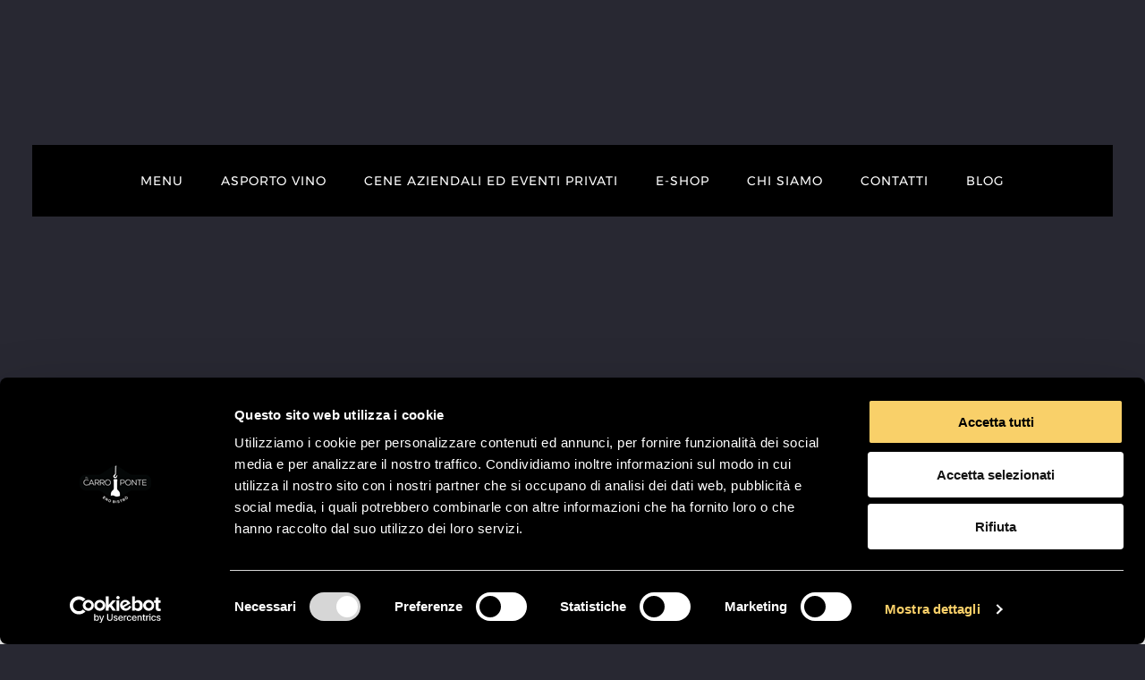

--- FILE ---
content_type: text/html; charset=UTF-8
request_url: https://www.alcarroponte.it/category/ristorante/page/3/
body_size: 22776
content:
<!DOCTYPE html>
<html id="top" lang="it-IT" itemscope itemtype="http://schema.org/WebPage">

<head>
	<!-- Global site tag (gtag.js) - Google Analytics -->
<script async src="https://www.googletagmanager.com/gtag/js?id=UA-107969657-1"></script>
<script>
    window.dataLayer = window.dataLayer || [];
    function gtag(){dataLayer.push(arguments);}
    gtag('js', new Date());
    gtag('config', '<GA_MEASUREMENT_ID>', { 'anonymize_ip': true });
    gtag('config', 'UA-107969657-1');
</script>

    <link rel="apple-touch-icon" sizes="57x57" href="https://www.alcarroponte.it/wp-content/themes/gingerassets/ico/apple-icon-57x57.png">
    <link rel="apple-touch-icon" sizes="60x60" href="https://www.alcarroponte.it/wp-content/themes/gingerassets/ico/apple-icon-60x60.png">
    <link rel="apple-touch-icon" sizes="72x72" href="https://www.alcarroponte.it/wp-content/themes/gingerassets/ico/apple-icon-72x72.png">
    <link rel="apple-touch-icon" sizes="76x76" href="https://www.alcarroponte.it/wp-content/themes/gingerassets/ico/apple-icon-76x76.png">
    <link rel="apple-touch-icon" sizes="114x114" href="https://www.alcarroponte.it/wp-content/themes/gingerassets/ico/apple-icon-114x114.png">
    <link rel="apple-touch-icon" sizes="120x120" href="https://www.alcarroponte.it/wp-content/themes/gingerassets/ico/apple-icon-120x120.png">
    <link rel="apple-touch-icon" sizes="144x144" href="https://www.alcarroponte.it/wp-content/themes/gingerassets/ico/apple-icon-144x144.png">
    <link rel="apple-touch-icon" sizes="152x152" href="https://www.alcarroponte.it/wp-content/themes/gingerassets/ico/apple-icon-152x152.png">
    <link rel="apple-touch-icon" sizes="180x180" href="https://www.alcarroponte.it/wp-content/themes/gingerassets/ico/apple-icon-180x180.png">
    <link rel="icon" type="image/png" sizes="192x192"  href="https://www.alcarroponte.it/wp-content/themes/gingerassets/ico/android-icon-192x192.png">
    <link rel="icon" type="image/png" sizes="32x32" href="https://www.alcarroponte.it/wp-content/themes/gingerassets/ico/favicon-32x32.png">
    <link rel="icon" type="image/png" sizes="96x96" href="https://www.alcarroponte.it/wp-content/themes/gingerassets/ico//favicon-96x96.png">
    <link rel="icon" type="image/png" sizes="16x16" href="https://www.alcarroponte.it/wp-content/themes/gingerassets/ico/favicon-16x16.png">
    <link rel="manifest" href="https://www.alcarroponte.it/wp-content/themes/gingerassets/ico/manifest.json">
    <meta name="msapplication-TileColor" content="#ffffff">
    <meta name="msapplication-TileImage" content="https://www.alcarroponte.it/wp-content/themes/gingerassets/ico/ms-icon-144x144.png">
    <meta name="theme-color" content="#ffffff">

        <script type="application/ld+json">
        {
            "@context": "http://schema.org/",
            "@type": "Person",
            "name": "Giuseppe Checchia",
            "sponsor":
            {
                "@type": "Organization",
                "name": "Purelab S.r.l."
            }
        }
    </script>

    <meta charset="UTF-8"/>
    <meta name="viewport" content="width=device-width, initial-scale=1, maximum-scale=1, minimum-scale=1">

    <link rel="pingback" href="https://www.alcarroponte.it/xmlrpc.php"/>

    <!-- Global site tag (gtag.js) - Google Analytics -->
<script async src="https://www.googletagmanager.com/gtag/js?id=UA-107969657-1"></script>
<script>
  window.dataLayer = window.dataLayer || [];
  function gtag(){dataLayer.push(arguments);}
  gtag('js', new Date());

  gtag('config', 'UA-107969657-1');
</script>

	<script type="text/javascript" data-cookieconsent="ignore">
	window.dataLayer = window.dataLayer || [];

	function gtag() {
		dataLayer.push(arguments);
	}

	gtag("consent", "default", {
		ad_personalization: "denied",
		ad_storage: "denied",
		ad_user_data: "denied",
		analytics_storage: "denied",
		functionality_storage: "denied",
		personalization_storage: "denied",
		security_storage: "granted",
		wait_for_update: 500,
	});
	gtag("set", "ads_data_redaction", true);
	</script>
<script type="text/javascript"
		id="Cookiebot"
		src="https://consent.cookiebot.com/uc.js"
		data-implementation="wp"
		data-cbid="1e8e858c-af53-4f90-8395-aa086b3efd65"
							data-blockingmode="auto"
	></script>
<meta http-equiv="x-dns-prefetch-control" content="on">
<link rel="dns-prefetch" href="//maps.googleapis.com" />
<link rel="dns-prefetch" href="//fonts.gstatic.com" />

<meta name='robots' content='index, follow, max-image-preview:large, max-snippet:-1, max-video-preview:-1' />

	<!-- This site is optimized with the Yoast SEO plugin v23.3 - https://yoast.com/wordpress/plugins/seo/ -->
	<title>Ristorante Archivi - Pagina 3 di 3 - Al Carroponte</title>
	<link rel="canonical" href="https://www.alcarroponte.it/category/ristorante/page/3/" />
	<link rel="prev" href="https://www.alcarroponte.it/category/ristorante/page/2/" />
	<meta property="og:locale" content="it_IT" />
	<meta property="og:type" content="article" />
	<meta property="og:title" content="Ristorante Archivi - Pagina 3 di 3 - Al Carroponte" />
	<meta property="og:url" content="https://www.alcarroponte.it/category/ristorante/" />
	<meta property="og:site_name" content="Al Carroponte" />
	<meta name="twitter:card" content="summary_large_image" />
	<script type="application/ld+json" class="yoast-schema-graph">{"@context":"https://schema.org","@graph":[{"@type":"CollectionPage","@id":"https://www.alcarroponte.it/category/ristorante/","url":"https://www.alcarroponte.it/category/ristorante/page/3/","name":"Ristorante Archivi - Pagina 3 di 3 - Al Carroponte","isPartOf":{"@id":"https://www.alcarroponte.it/#website"},"primaryImageOfPage":{"@id":"https://www.alcarroponte.it/category/ristorante/page/3/#primaryimage"},"image":{"@id":"https://www.alcarroponte.it/category/ristorante/page/3/#primaryimage"},"thumbnailUrl":"https://www.alcarroponte.it/wp-content/uploads/2017/12/mazzoleni.jpg","breadcrumb":{"@id":"https://www.alcarroponte.it/category/ristorante/page/3/#breadcrumb"},"inLanguage":"it-IT"},{"@type":"ImageObject","inLanguage":"it-IT","@id":"https://www.alcarroponte.it/category/ristorante/page/3/#primaryimage","url":"https://www.alcarroponte.it/wp-content/uploads/2017/12/mazzoleni.jpg","contentUrl":"https://www.alcarroponte.it/wp-content/uploads/2017/12/mazzoleni.jpg","width":449,"height":300},{"@type":"BreadcrumbList","@id":"https://www.alcarroponte.it/category/ristorante/page/3/#breadcrumb","itemListElement":[{"@type":"ListItem","position":1,"name":"Home","item":"https://www.alcarroponte.it/"},{"@type":"ListItem","position":2,"name":"Ristorante"}]},{"@type":"WebSite","@id":"https://www.alcarroponte.it/#website","url":"https://www.alcarroponte.it/","name":"Al Carroponte","description":"Enoteca Bistrot Ristorante a Bergamo","publisher":{"@id":"https://www.alcarroponte.it/#organization"},"potentialAction":[{"@type":"SearchAction","target":{"@type":"EntryPoint","urlTemplate":"https://www.alcarroponte.it/?s={search_term_string}"},"query-input":"required name=search_term_string"}],"inLanguage":"it-IT"},{"@type":"Organization","@id":"https://www.alcarroponte.it/#organization","name":"Al Carroponte","url":"https://www.alcarroponte.it/","logo":{"@type":"ImageObject","inLanguage":"it-IT","@id":"https://www.alcarroponte.it/#/schema/logo/image/","url":"https://www.alcarroponte.it/wp-content/uploads/2017/09/logo_carroponte_loading.png","contentUrl":"https://www.alcarroponte.it/wp-content/uploads/2017/09/logo_carroponte_loading.png","width":168,"height":168,"caption":"Al Carroponte"},"image":{"@id":"https://www.alcarroponte.it/#/schema/logo/image/"},"sameAs":["https://www.facebook.com/alcarroponte/","https://www.instagram.com/alcarroponte/"]}]}</script>
	<!-- / Yoast SEO plugin. -->


<link rel='dns-prefetch' href='//fonts.googleapis.com' />
<link rel="alternate" type="application/rss+xml" title="Al Carroponte &raquo; Feed" href="https://www.alcarroponte.it/feed/" />
<link rel="alternate" type="application/rss+xml" title="Al Carroponte &raquo; Feed dei commenti" href="https://www.alcarroponte.it/comments/feed/" />
<link rel="alternate" type="application/rss+xml" title="Al Carroponte &raquo; Ristorante Feed della categoria" href="https://www.alcarroponte.it/category/ristorante/feed/" />
<link rel='stylesheet' id='fy-fonts-css' href='//fonts.googleapis.com/css?family=Montserrat%3A400%2C700%7CMontserrat%3A400%2C700' type='text/css' media='all' />
<link rel='stylesheet' id='wp-block-library-css' href='https://www.alcarroponte.it/wp-includes/css/dist/block-library/style.min.css' type='text/css' media='all' />
<style id='classic-theme-styles-inline-css' type='text/css'>
/*! This file is auto-generated */
.wp-block-button__link{color:#fff;background-color:#32373c;border-radius:9999px;box-shadow:none;text-decoration:none;padding:calc(.667em + 2px) calc(1.333em + 2px);font-size:1.125em}.wp-block-file__button{background:#32373c;color:#fff;text-decoration:none}
</style>
<style id='global-styles-inline-css' type='text/css'>
:root{--wp--preset--aspect-ratio--square: 1;--wp--preset--aspect-ratio--4-3: 4/3;--wp--preset--aspect-ratio--3-4: 3/4;--wp--preset--aspect-ratio--3-2: 3/2;--wp--preset--aspect-ratio--2-3: 2/3;--wp--preset--aspect-ratio--16-9: 16/9;--wp--preset--aspect-ratio--9-16: 9/16;--wp--preset--color--black: #000000;--wp--preset--color--cyan-bluish-gray: #abb8c3;--wp--preset--color--white: #ffffff;--wp--preset--color--pale-pink: #f78da7;--wp--preset--color--vivid-red: #cf2e2e;--wp--preset--color--luminous-vivid-orange: #ff6900;--wp--preset--color--luminous-vivid-amber: #fcb900;--wp--preset--color--light-green-cyan: #7bdcb5;--wp--preset--color--vivid-green-cyan: #00d084;--wp--preset--color--pale-cyan-blue: #8ed1fc;--wp--preset--color--vivid-cyan-blue: #0693e3;--wp--preset--color--vivid-purple: #9b51e0;--wp--preset--gradient--vivid-cyan-blue-to-vivid-purple: linear-gradient(135deg,rgba(6,147,227,1) 0%,rgb(155,81,224) 100%);--wp--preset--gradient--light-green-cyan-to-vivid-green-cyan: linear-gradient(135deg,rgb(122,220,180) 0%,rgb(0,208,130) 100%);--wp--preset--gradient--luminous-vivid-amber-to-luminous-vivid-orange: linear-gradient(135deg,rgba(252,185,0,1) 0%,rgba(255,105,0,1) 100%);--wp--preset--gradient--luminous-vivid-orange-to-vivid-red: linear-gradient(135deg,rgba(255,105,0,1) 0%,rgb(207,46,46) 100%);--wp--preset--gradient--very-light-gray-to-cyan-bluish-gray: linear-gradient(135deg,rgb(238,238,238) 0%,rgb(169,184,195) 100%);--wp--preset--gradient--cool-to-warm-spectrum: linear-gradient(135deg,rgb(74,234,220) 0%,rgb(151,120,209) 20%,rgb(207,42,186) 40%,rgb(238,44,130) 60%,rgb(251,105,98) 80%,rgb(254,248,76) 100%);--wp--preset--gradient--blush-light-purple: linear-gradient(135deg,rgb(255,206,236) 0%,rgb(152,150,240) 100%);--wp--preset--gradient--blush-bordeaux: linear-gradient(135deg,rgb(254,205,165) 0%,rgb(254,45,45) 50%,rgb(107,0,62) 100%);--wp--preset--gradient--luminous-dusk: linear-gradient(135deg,rgb(255,203,112) 0%,rgb(199,81,192) 50%,rgb(65,88,208) 100%);--wp--preset--gradient--pale-ocean: linear-gradient(135deg,rgb(255,245,203) 0%,rgb(182,227,212) 50%,rgb(51,167,181) 100%);--wp--preset--gradient--electric-grass: linear-gradient(135deg,rgb(202,248,128) 0%,rgb(113,206,126) 100%);--wp--preset--gradient--midnight: linear-gradient(135deg,rgb(2,3,129) 0%,rgb(40,116,252) 100%);--wp--preset--font-size--small: 13px;--wp--preset--font-size--medium: 20px;--wp--preset--font-size--large: 36px;--wp--preset--font-size--x-large: 42px;--wp--preset--spacing--20: 0.44rem;--wp--preset--spacing--30: 0.67rem;--wp--preset--spacing--40: 1rem;--wp--preset--spacing--50: 1.5rem;--wp--preset--spacing--60: 2.25rem;--wp--preset--spacing--70: 3.38rem;--wp--preset--spacing--80: 5.06rem;--wp--preset--shadow--natural: 6px 6px 9px rgba(0, 0, 0, 0.2);--wp--preset--shadow--deep: 12px 12px 50px rgba(0, 0, 0, 0.4);--wp--preset--shadow--sharp: 6px 6px 0px rgba(0, 0, 0, 0.2);--wp--preset--shadow--outlined: 6px 6px 0px -3px rgba(255, 255, 255, 1), 6px 6px rgba(0, 0, 0, 1);--wp--preset--shadow--crisp: 6px 6px 0px rgba(0, 0, 0, 1);}:where(.is-layout-flex){gap: 0.5em;}:where(.is-layout-grid){gap: 0.5em;}body .is-layout-flex{display: flex;}.is-layout-flex{flex-wrap: wrap;align-items: center;}.is-layout-flex > :is(*, div){margin: 0;}body .is-layout-grid{display: grid;}.is-layout-grid > :is(*, div){margin: 0;}:where(.wp-block-columns.is-layout-flex){gap: 2em;}:where(.wp-block-columns.is-layout-grid){gap: 2em;}:where(.wp-block-post-template.is-layout-flex){gap: 1.25em;}:where(.wp-block-post-template.is-layout-grid){gap: 1.25em;}.has-black-color{color: var(--wp--preset--color--black) !important;}.has-cyan-bluish-gray-color{color: var(--wp--preset--color--cyan-bluish-gray) !important;}.has-white-color{color: var(--wp--preset--color--white) !important;}.has-pale-pink-color{color: var(--wp--preset--color--pale-pink) !important;}.has-vivid-red-color{color: var(--wp--preset--color--vivid-red) !important;}.has-luminous-vivid-orange-color{color: var(--wp--preset--color--luminous-vivid-orange) !important;}.has-luminous-vivid-amber-color{color: var(--wp--preset--color--luminous-vivid-amber) !important;}.has-light-green-cyan-color{color: var(--wp--preset--color--light-green-cyan) !important;}.has-vivid-green-cyan-color{color: var(--wp--preset--color--vivid-green-cyan) !important;}.has-pale-cyan-blue-color{color: var(--wp--preset--color--pale-cyan-blue) !important;}.has-vivid-cyan-blue-color{color: var(--wp--preset--color--vivid-cyan-blue) !important;}.has-vivid-purple-color{color: var(--wp--preset--color--vivid-purple) !important;}.has-black-background-color{background-color: var(--wp--preset--color--black) !important;}.has-cyan-bluish-gray-background-color{background-color: var(--wp--preset--color--cyan-bluish-gray) !important;}.has-white-background-color{background-color: var(--wp--preset--color--white) !important;}.has-pale-pink-background-color{background-color: var(--wp--preset--color--pale-pink) !important;}.has-vivid-red-background-color{background-color: var(--wp--preset--color--vivid-red) !important;}.has-luminous-vivid-orange-background-color{background-color: var(--wp--preset--color--luminous-vivid-orange) !important;}.has-luminous-vivid-amber-background-color{background-color: var(--wp--preset--color--luminous-vivid-amber) !important;}.has-light-green-cyan-background-color{background-color: var(--wp--preset--color--light-green-cyan) !important;}.has-vivid-green-cyan-background-color{background-color: var(--wp--preset--color--vivid-green-cyan) !important;}.has-pale-cyan-blue-background-color{background-color: var(--wp--preset--color--pale-cyan-blue) !important;}.has-vivid-cyan-blue-background-color{background-color: var(--wp--preset--color--vivid-cyan-blue) !important;}.has-vivid-purple-background-color{background-color: var(--wp--preset--color--vivid-purple) !important;}.has-black-border-color{border-color: var(--wp--preset--color--black) !important;}.has-cyan-bluish-gray-border-color{border-color: var(--wp--preset--color--cyan-bluish-gray) !important;}.has-white-border-color{border-color: var(--wp--preset--color--white) !important;}.has-pale-pink-border-color{border-color: var(--wp--preset--color--pale-pink) !important;}.has-vivid-red-border-color{border-color: var(--wp--preset--color--vivid-red) !important;}.has-luminous-vivid-orange-border-color{border-color: var(--wp--preset--color--luminous-vivid-orange) !important;}.has-luminous-vivid-amber-border-color{border-color: var(--wp--preset--color--luminous-vivid-amber) !important;}.has-light-green-cyan-border-color{border-color: var(--wp--preset--color--light-green-cyan) !important;}.has-vivid-green-cyan-border-color{border-color: var(--wp--preset--color--vivid-green-cyan) !important;}.has-pale-cyan-blue-border-color{border-color: var(--wp--preset--color--pale-cyan-blue) !important;}.has-vivid-cyan-blue-border-color{border-color: var(--wp--preset--color--vivid-cyan-blue) !important;}.has-vivid-purple-border-color{border-color: var(--wp--preset--color--vivid-purple) !important;}.has-vivid-cyan-blue-to-vivid-purple-gradient-background{background: var(--wp--preset--gradient--vivid-cyan-blue-to-vivid-purple) !important;}.has-light-green-cyan-to-vivid-green-cyan-gradient-background{background: var(--wp--preset--gradient--light-green-cyan-to-vivid-green-cyan) !important;}.has-luminous-vivid-amber-to-luminous-vivid-orange-gradient-background{background: var(--wp--preset--gradient--luminous-vivid-amber-to-luminous-vivid-orange) !important;}.has-luminous-vivid-orange-to-vivid-red-gradient-background{background: var(--wp--preset--gradient--luminous-vivid-orange-to-vivid-red) !important;}.has-very-light-gray-to-cyan-bluish-gray-gradient-background{background: var(--wp--preset--gradient--very-light-gray-to-cyan-bluish-gray) !important;}.has-cool-to-warm-spectrum-gradient-background{background: var(--wp--preset--gradient--cool-to-warm-spectrum) !important;}.has-blush-light-purple-gradient-background{background: var(--wp--preset--gradient--blush-light-purple) !important;}.has-blush-bordeaux-gradient-background{background: var(--wp--preset--gradient--blush-bordeaux) !important;}.has-luminous-dusk-gradient-background{background: var(--wp--preset--gradient--luminous-dusk) !important;}.has-pale-ocean-gradient-background{background: var(--wp--preset--gradient--pale-ocean) !important;}.has-electric-grass-gradient-background{background: var(--wp--preset--gradient--electric-grass) !important;}.has-midnight-gradient-background{background: var(--wp--preset--gradient--midnight) !important;}.has-small-font-size{font-size: var(--wp--preset--font-size--small) !important;}.has-medium-font-size{font-size: var(--wp--preset--font-size--medium) !important;}.has-large-font-size{font-size: var(--wp--preset--font-size--large) !important;}.has-x-large-font-size{font-size: var(--wp--preset--font-size--x-large) !important;}
:where(.wp-block-post-template.is-layout-flex){gap: 1.25em;}:where(.wp-block-post-template.is-layout-grid){gap: 1.25em;}
:where(.wp-block-columns.is-layout-flex){gap: 2em;}:where(.wp-block-columns.is-layout-grid){gap: 2em;}
:root :where(.wp-block-pullquote){font-size: 1.5em;line-height: 1.6;}
</style>
<link rel='stylesheet' id='contact-form-7-css' href='https://www.alcarroponte.it/wp-content/plugins/contact-form-7/includes/css/styles.css' type='text/css' media='all' />
<link rel='stylesheet' id='bootstrap-datepicker-css-css' href='https://www.alcarroponte.it/wp-content/themes/ginger-child/assets/bootstrap-datepicker/css/bootstrap-datepicker3.min.css' type='text/css' media='all' />
<link rel='stylesheet' id='fy-main-css' href='https://www.alcarroponte.it/wp-content/uploads/ginger-child/fy-main.css?ver=1739176802' type='text/css' media='all' />
<link rel='stylesheet' id='fy-child-css' href='https://www.alcarroponte.it/wp-content/uploads/ginger-child/fy-child.css?ver=1739176802' type='text/css' media='all' />
<link rel='stylesheet' id='fonts-css' href='https://www.alcarroponte.it/wp-content/themes/ginger-child/assets/fonts/fonts.css' type='text/css' media='all' />
<link rel='stylesheet' id='bootstrapgrid-css' href='https://www.alcarroponte.it/wp-content/themes/ginger-child/assets/bootstrap-grid-only-css/css/grid12.css' type='text/css' media='all' />
<link rel='stylesheet' id='default-css' href='https://www.alcarroponte.it/wp-content/themes/ginger-child/assets/custom/custom.css' type='text/css' media='all' />
<link rel='stylesheet' id='credits-css' href='https://www.alcarroponte.it/wp-content/themes/ginger-child/assets/custom/credits.css' type='text/css' media='all' />
<link rel='stylesheet' id='owlcss-css' href='https://www.alcarroponte.it/wp-content/themes/ginger-child/assets/owlcarousel/assets/owl.carousel.min.css' type='text/css' media='all' />
<link rel='stylesheet' id='owltheme-css' href='https://www.alcarroponte.it/wp-content/themes/ginger-child/assets/owlcarousel/assets/owl.theme.default.min.css' type='text/css' media='all' />
<script type="text/javascript" src="https://www.alcarroponte.it/wp-content/plugins/jquery-updater/js/jquery-3.7.1.min.js" id="jquery-core-js"></script>
<script type="text/javascript" src="https://www.alcarroponte.it/wp-content/plugins/jquery-updater/js/jquery-migrate-3.5.2.min.js" id="jquery-migrate-js"></script>
<script type="text/javascript" src="https://www.alcarroponte.it/wp-content/themes/ginger-child/assets/bootstrap-datepicker/js/bootstrap-datepicker.min.js" id="bootstrap-datepicker-js-js"></script>
<link rel="https://api.w.org/" href="https://www.alcarroponte.it/wp-json/" /><link rel="alternate" title="JSON" type="application/json" href="https://www.alcarroponte.it/wp-json/wp/v2/categories/18" /><link rel="EditURI" type="application/rsd+xml" title="RSD" href="https://www.alcarroponte.it/xmlrpc.php?rsd" />

<!-- BEGIN recaptcha, injected by plugin wp-recaptcha-integration  -->

<!-- END recaptcha -->
            <style type="text/css">
                #wpadminbar {
                    -webkit-transform: translateY(0);
                    -ms-transform: translateY(0);
                    transform: translateY(0);

                    z-index: 300;
                    background-color: #0e0e14;

                    -webkit-transition: all 0.25s ease-in-out 0s;
                    -moz-transition: all 0.25s ease-in-out 0s;
                    transition: all 0.25s ease-in-out 0s;
                }

                body.navigation-active #wpadminbar {
                    -webkit-transform: translateY(-100%);
                    -ms-transform: translateY(-100%);
                    transform: translateY(-100%);
                }

                @media screen and (max-width: 600px) {
                    #wpadminbar {
                        position: fixed;
                    }
                }
            </style>
			<link rel="icon" href="https://www.alcarroponte.it/wp-content/uploads/2017/10/cropped-favicon-32x32-32x32.png" sizes="32x32" />
<link rel="icon" href="https://www.alcarroponte.it/wp-content/uploads/2017/10/cropped-favicon-32x32-192x192.png" sizes="192x192" />
<link rel="apple-touch-icon" href="https://www.alcarroponte.it/wp-content/uploads/2017/10/cropped-favicon-32x32-180x180.png" />
<meta name="msapplication-TileImage" content="https://www.alcarroponte.it/wp-content/uploads/2017/10/cropped-favicon-32x32-270x270.png" />
		<style type="text/css" id="wp-custom-css">
			/*

Theme Name:		        Ginger - Child
Theme URI: 		        https://ginger.forqy.website
Description:            Child theme for Ginger: A Modern Multi-Purpose Restaurant WordPress Theme
Text Domain: 			ginger-child
Version:				1.0.0

Template:		        ginger
Template Version: 		1.0.3

Author: 		        FORQY
Author URI:             https://forqy.website

License: 		        GNU General Public License version 3.0
License URI:            http://www.gnu.org/licenses/gpl-3.0.html

Tags:					one-column, two-columns, right-sidebar, full-width-template, custom-colors, custom-header, custom-menu, flexible-header, post-formats, featured-images, microformats, sticky-post, theme-options, threaded-comments, translation-ready

*/
.fy-navigation{background-color:#000;}
.fy-header { background-color: transparent;}
section{padding-top: 70px;padding-bottom: 70px;}
#quote_home{padding-bottom: 18em}
.bk_black{background-color: #000;}
.bk_white{background-color: #fff;}
.black{color: #000;}
.white{color: #fff;}
.grey{color: #999;}
.gold{color: #ffcc66;}
.center{text-align: center;margin: 0 auto;}
.quote{width: 100%;max-width: 31px;margin-bottom: 25px;display: block;position: relative;z-index: 1;}
.fy-border-pattern.grunge-2{display: none;}
.titolo{max-width: 750px;width: 100%;position: relative;display: block;font-size: 20px;text-transform: uppercase;line-height: 24px;margin-bottom: 50px;letter-spacing: 0.1em;font-weight: 700;}
.testo_quote{max-width: 750px;width: 100%;position: relative;display: block;font-size: 16px;text-transform: uppercase;line-height: 24px;margin-bottom: 25px;letter-spacing: 0.1em;z-index: 1;}
.firma_quote{max-width: 750px;width: 100%;position: relative;display: block;text-transform: uppercase;font-size: 12px;text-transform: uppercase;letter-spacing: 0.1em;font-weight: 700;z-index: 1;}
.blog{margin-top: -18.5em;}
.cta{font-size: 12px;
    letter-spacing: 0.1em;
    font-weight: 400;
    color: #ffcc66;
    background-color: #000;
    padding: 15px 30px;
    text-transform: uppercase;
    margin-top: 15px;
    display: inline-block;
}
.cta:hover{font-size: 12px;letter-spacing: 0.1em;font-weight: 400;color: #000 !important;background-color: #ffcc66;padding: 15px 30px;text-transform: uppercase;}
a:hover{color: #ffcc66 !important;}
/*slider header*/
.fy-slideshow .fy-slide .fy-caption-centerer {
    display: block;
    width: 100%;
    margin: 0 auto;
    position: absolute;
    bottom: 0px;
    left: 50%;
    z-index: 30;
    padding: 0;
    -webkit-user-select: none;
    -moz-user-select: none;
    -ms-user-select: none;
    -o-user-select: none;
    user-select: none;
    -webkit-transform: translate(-50%,0%);
    transform: translate(-50%,0%);
    background-color: rgba(0, 0, 0, 0.6);
}
.fy-slideshow .fy-slideshow-pagination {
    position: absolute;
    display: inline-block;
    bottom: 0;
    left: 50%;
    padding: 0 36px;
    margin-bottom: 67px;
    text-align: center;
    z-index: 20;
    -webkit-transform: translateX(-50%);
    transform: translateX(-50%);
    display: none;
}

.occhiello{font-size: 16px;font-weight: 400;letter-spacing: 0.1em;margin: 0px;text-transform: uppercase;}
.fy-caption-header h2{font-size: 30px;font-weight: 700;letter-spacing: 0.1em;margin-bottom: 15px;text-transform: uppercase;}

.fy-slideshow .fy-slide .fy-caption {
    display: inline-block;
    position: relative;
    width: 100%;
    max-width: 1320px;
    padding: 72px 0;
    color: #fff;
}

/* fine slider */
.fy-navigation > ul > li.current-menu-item > a, .fy-navigation > ul > li.current-menu-parent > a, .fy-navigation > ul > li.current_page_item > a, .fy-navigation > ul > li.current_page_parent > a {
    color: #ffcc66;
}
.item{
	width: 100%;
    max-width: 31.75%;
    display: inline-block;
    position: relative;
    padding: 8em 5em;
    margin-right: 30px;
    margin-left: 0px;
}
.item:last-child{
    margin-right: 0px;
}
.box_titolo{ z-index: 3;font-size: 20px;font-weight: 700;letter-spacing: 0.1em;text-transform: uppercase;color: #fff;position: relative;}
.box_sottotitolo{ z-index: 3;font-size: 12px;font-weight: 400;letter-spacing: 0.1em;text-transform: uppercase;color: #ffcc66;line-height: 30px;position: relative}
a.box_link { position: absolute;
    width: 100%;
    height: 100%;
    top: 0;
    left: 0;
    z-index: 4;
}
a.box_link:hover .bk_standard{
	display: none;
}

.bk_standard {
    position: absolute;
    top: 0;
    left: 0;
    width: 100%;
    height: 100%;
    background-size: cover;
     z-index: 2;
}
.bk_hover {
    position: absolute;
    top: 0;
    left: 0;
    width: 100%;
    height: 100%;
    background-size: cover;
    z-index: 1;
}

/*owl carousel box*/

	.owl-item{ display: inline-block;}
	.owl-item .item{ display: inline-block;max-width: 100%;}
	.owl-nav{display: none;}

/*fine owl carousel*/

/*owl carousel riconoscimenti*/

	.owl-item{ display: inline-block;}
	.owl-item .item_premi{ display: inline-block;max-width: 100%;vertical-align: top;}
	.owl-nav{display: none;}
	.img_container {
    height: 114px;
    width: 100%;
    position: relative;
	}

	.img_premi {
    width: auto;
    height: 100%;
    max-width: 100%;
    position: absolute;
    object-fit: contain;
    top: 50%;
    transform: translate(-50%,-50%);
    left: 50%;
	}

	.data_premi{ font-size: 13px;font-weight: 700;letter-spacing: 0.1em;text-transform: uppercase;color: #000;position: relative;margin: 15px auto;}
	.testo_premi{font-family: 'Crimson Text', serif;font-size: 14px;font-weight: 400;letter-spacing: 0px;color: #666;position: relative;line-height:18px;margin: 0 auto;width: 100%;max-width:170px }
/*fine owl carousel riconoscimenti*/
	#quote_footer{padding: 0px;position: relative;background-size: cover;background-attachment: fixed;}

/*owl carousel quotes*/
	.item_quote{
		padding-top: 180px;
		padding-bottom: 180px;
		
	}

	.overlay_black {
	    position: absolute;
	    height: 100%;
	    background-color: rgba(0,0,0,0.6);
	    top: 0px;
	    left: 0px;
	    width: 100%;
	    z-index: 0;
	}

	.owl-dots{display: none;} 

/*fine owl carousel quotes*/

/*checkbox privacy*/
.fy-form-terms.a-form-terms {
	margin-bottom: 18px;
}
.fy-footer {
	z-index:auto;
}
a.yellow_button {
    font-family: 'Montserrat';
    width: 100%;
    border-radius: 0;
    height: 40px;
    background-color: #ffcc66;
    border: 0;
    text-transform: uppercase;
    font-size: 12px;
    letter-spacing: auto;
    margin-bottom: 24px;
    margin-top: 15px;
    transition-property: color, background-color, border-color;
    transition-timing-function: ease-in-out;
    transition-duration: 0.25s;
    transition-delay: 0s;
}
.fy-footer .fy-button.yellow_button {
    background-color: #ffcc66;
    text-transform: uppercase !important;
    border: 0;
    width: 100%;
    color: #000;
    text-align: center;
    height: auto;
    padding: 1rem 0px;
    line-height: 1;
}

.fy-footer .fy-button.yellow_button:hover {
    background-color: #fff !important;
    color: #000 !important;
}
		</style>
		</head>

<body class="archive paged category category-ristorante category-18 paged-3 category-paged-3 unknown layout-full border-pattern-grunge-2 header-align-center no-shadow navigation-header navigation-align-center navigation-width-full heading-full-height slideshow-caption-transparent post-full loading-disabled">

<ul id="skip-links" class="fy-skip-links">
    <li><a href="#navigation">Skip to Navigation</a></li>
    <li><a href="#content">Skip to Content</a></li>
    <li><a href="#footer">Skip to Footer</a></li>
</ul>

<div class="fy-container">

    <div class="fy-canvas js-sticky-container">

		
    <header class="fy-header fy-header-center js-reveal-container">
						<div class="fy-border-pattern grunge-2">
		
<svg class="border" width="2560" height="16" version="1.1" xmlns="http://www.w3.org/2000/svg" viewBox="0 0 2560 16">
	<defs>
		<pattern id="pattern-grunge-2-1452054226" x="0" y="0" width="400" height="16" patternUnits="userSpaceOnUse">
			<path class="shape" fill-rule="inherit" d="M74.6,2.3c-0.4,0-0.7,0-1.1-0.1v0.2C73.9,2.4,74.2,2.4,74.6,2.3L74.6,2.3z M379.4,7.3c0.5,0.1,1.1,0.1,1.7,0 c3.3-0.2,6.6-0.1,9.9,0c2.5,0,5.1-0.2,7.6-0.1c0.5,0,0.9,0,1.4,0V4.5c-2.4,0-4.8,0-7.2,0c-1.1,0-2.2-0.1-3.3-0.1 C381.7,4,373.8,3.7,366,3.5c-5.4-0.2-10.9-0.3-16.3-0.4c-4.9-0.1-9.9-0.3-14.8-0.4c-5.6-0.1-11.3,0-16.9-0.2 C312,2.4,306,2.2,299.9,1.9c-5.6-0.3-11.2-0.7-16.8-0.8c-4.8-0.2-9.6-0.1-14.3,0c-6.2,0.1-12.4,0.4-18.6,0.6 c-5,0.2-9.9,0.4-14.9,0.4c-4.9,0-9.8-0.3-14.6-0.5C215.3,1.4,210,1,204.7,0.7c-6.6-0.3-13.1-0.6-19.7-0.7c-4.2,0-8.4,0.2-12.6,0.4 c-1.1,0-2.3,0.2-3.4,0.2c-1.2,0-2.4,0-3.6,0c-2.7,0-5.4,0.9-8.1,0.4c-0.5-0.1-1,0-1.4,0c-2.5,0.2-5.1,0.5-7.6,0.5 c-4.5,0-9-0.3-13.6-0.4c-1.1,0-2.2,0.2-3.3,0.1C129.7,1.3,128,1,126.3,1c-3.2-0.1-6.4,0.1-9.6-0.2c-1.2-0.1-2.3-0.2-3.4-0.1 c-1.5,0.1-2.9,0.2-4.4,0.3c-1.7,0-3.4-0.1-5.1,0.1c-2.6,0.2-5.3,0-7.9,0.5c-0.2,0-0.6,0-0.7-0.2c-0.5-0.7-1-0.2-1.6-0.2 c-2.3,0.2-4.5,1.1-6.8,0.5c-0.5-0.1-1,0.2-1.5,0.3c-0.5,0.1-1,0.4-1.5,0.4c-0.7,0.1-1.3,0.1-2,0.1c-3.9,0-7.8,0.7-11.8,0.7V3.1 c0.8-0.2,1.6-0.4,2.6-0.7c-1.9-0.2-3.5-0.3-5.1-0.4c-0.2,0-0.5,0-0.7,0.1c-1.4,1-3.1,1-4.7,1.2c-0.8,0.1-1.7,0-2.6,0 c0-0.1,0-0.1,0-0.2c0.5-0.2,1.1-0.4,1.7-0.7c-0.8-1.1-1.7-0.5-2.4-0.2c-1.2,0.6-2.4,0.7-3.7,0.7c-0.1-0.4-0.2-0.7-0.4-1.3 c-0.5,0.2-1.1,0.5-1.6,0.7c-0.4,0.2-0.8,0.5-1.3,0.5C51,3,50.1,3,49.2,3c-0.1-0.2-0.2-0.5-0.4-1.1c-1.8,1.4-3.9,1.3-5.9,1.7 C43,3.3,43,3,43.1,2.8c-1.8-0.1-1.8-0.1-2.2,1.5c-1.6,0.1-0.9,0.4-2.6,0.5C36.5,5,34.1,3,33.5,4.7c-2.7-0.1-5.4-0.2-8.1-0.3 c-2.8-0.2-5.6-0.2-8.4-0.3c-3.2-0.2-6.3,0.6-9.5,0.5C5,4.5,2.5,4.5,0,4.5v2.8c3,0.1,6,0.3,9,0.5c1.1,0,2.2,0.1,3.3,0.3 C8.2,8,4.1,8.1,0,8.1V16h400V8.1c-8.9,0.1-17.8,0.2-26.7-0.5C375.3,7.3,377.4,6.8,379.4,7.3z M17.7,8.1h-2.1V8L17.7,8.1L17.7,8.1z M30.7,8.4h-0.9V8.2h0.9V8.4z M68,2.9c0,0.1,0,0.2,0,0.3c-0.5,0-1-0.1-1.6-0.1C66.9,3,67.5,2.9,68,2.9z M211.7,5.5 c-1.5-0.1-3-0.2-4.5-0.2c-5.6-0.3-11.1-0.5-16.7-0.2c-3.4,0.2-6.8,0.1-10.3,0.2c-7.6,0.3-15.1,0.7-22.7,0.9 c-4.2,0.1-8.5,0.1-12.7,0c-5,0-10.1-0.2-15.1-0.2c-8.4,0-16.9,0-25.3,0c-3.9,0-7.8,0.2-11.7,0.3c-8.6,0.1-17.2,0.2-25.8,0.3 c-5.5,0.1-11,0.1-16.5,0.2c-1.3,0-2.7,0.2-4.1,0.3h-0.1c0.4-1.5,0.8-1.2,2.2-1.2c2.9-0.2,5.9-0.3,8.8-0.4c3.5-0.1,7.1,0,10.6,0 c1.9,0,3.7,0.2,5.6,0.3c0.6,0,1.2-0.3,1.8-0.3c2.8,0,5.6-0.7,8.3-0.7c0.8,0,1.7-0.1,2.6-0.2c2-0.1,4.1-0.2,6.2-0.3 c2.1-0.1,4.1-0.1,6.2,0c3.5,0,7.1,0.1,10.6,0.1c4.4,0,8.8-0.1,13.2,0c3.6,0.1,7.1,0.4,10.6,0.5C136.5,5,140,5,143.6,5 c1.4,0,2.7-0.3,4.1-0.5c0.1,0,0.3,0,0.4,0c3.2,0.7,6.3-0.2,9.4-0.3c3.1-0.1,6.2-0.1,9.3-0.2c1,0,2.1-0.1,3.1-0.2 c2.4-0.1,4.9-0.3,7.3-0.3c4.6,0,9.2,0,13.9,0.2c2,0.1,4,0.6,5.9,0.7c1.7,0.2,3.4,0.2,5.1,0c2.3-0.2,4.5,0.2,6.7,0.4 c0.9,0,1.8,0.2,2.8,0.3C211.7,5.2,211.7,5.4,211.7,5.5z M213.2,5.6c0.7-0.5,1-0.6,1.7-0.6c3.2,0.2,6.4,0.3,9.6,0.4 c2.3,0.1,4.6,0.2,6.9,0.1c3,0,6.1-0.1,9.1-0.2c3.8-0.2,7.7-0.5,11.5-0.7c3.6-0.2,7.2-0.3,10.8-0.4c0.6,0,1.2,0.1,1.8,0.1 c1,0,2,0,3.1,0c1,0,2.1,0.1,3.1,0.2c0.8,0.1,1.5,0.4,2.5,0.7C253.3,6.6,233.4,7.5,213.2,5.6z M307.6,6.4c0-0.2,0-0.4,0-0.6 c1.2,0.1,2.5,0.2,3.7,0.4c1.1,0.2,2.2-1.1,3.3,0.2H307.6z M318,6.7c0-0.1,0-0.3-0.1-0.4c0.2-0.1,0.4-0.3,0.6-0.3 c0.3,0,0.7,0.3,1,0.4c2,0.1,3.9,0.2,5.8,0.2c1.6,0,3.3-0.2,4.9-0.3c0.5,0,1,0.1,1.5,0.3C327.1,6.7,322.6,7.4,318,6.7z M358.3,7.4 c-2.8,0-5.5,0.1-8.3,0.1c-2.8,0-5.5,0.1-8.3-0.6c2.2-0.6,4.6-1.5,6.7-0.8c2.1,0.7,4.1,0.5,6.2,0.7c1.2,0.1,2.4,0.1,3.6,0.2V7.4z M359.9,7.4V7.1h4.6c0,0.1,0,0.2,0,0.4H359.9z"></path>
		</pattern>
	</defs>

	<rect x="0" y="0" width="100%" height="16" fill="url(#pattern-grunge-2-1452054226)"></rect>
</svg>
	</div>
		
        <div class="fy-centerer js-reveal-fade">
            <div class="fy-flex-container fy-flex-container-center fy-flex-gutter-xsmall">

                <div class="fy-tablet-hide fy-phone-hide fy-flex-column-auto fy-flex-column-tablet-50 fy-flex-column-phone-100 fy-flex-order-tablet-2">

																
                </div>
                <div class="fy-position-relative fy-flex-column-auto fy-flex-column-tablet-100 fy-flex-order-tablet-1">

                    <div class="fy-flex-container fy-flex-container-center fy-flex-gutter-xsmall">
                        <div class="fy-flex-column-auto">

							    <h1 class="fy-logo fy-logo-image" itemprop="name">
		        <a href="https://www.alcarroponte.it/"
           style="width: 241.5px; height: 125.5px;"
           rel="home">
            <img src="https://www.alcarroponte.it/wp-content/uploads/2017/09/logo_carroponte.png"
                 width="241.5"
                 height="125.5"
                 alt="Al Carroponte">
        </a>
    </h1>

                        </div>

                        <div class="fy-flex-column">

                            <div class="fy-header-bar">
                                <div class="fy-flex-container fy-flex-container-center fy-flex-gutter-0">
                                    <div class="fy-flex-column-auto">
										<div class="fy-navigation-trigger js-navigation-trigger">
	<div class="fy-navigation-open">
		<svg class="icon" xmlns="http://www.w3.org/2000/svg" width="24" height="24" viewBox="0 0 24 24">
	<path class="shape" d="M3,19h18v-1H3V19z M3,6v1h18V6H3z M3,13h18v-1H3V13z"></path>
</svg>	</div>
</div>
                                    </div>
									                                </div>
                            </div>

                        </div>
                    </div>

                </div>
                <div class="fy-tablet-hide fy-phone-hide fy-flex-column-auto fy-flex-column-tablet-50 fy-flex-column-phone-100 fy-flex-order-tablet-3 fy-align-right">

                    <div class="fy-flex-container fy-flex-container-top fy-flex-gutter-0">
                        <div class="fy-flex-column-auto">
															
    <nav class="fy-socials fy-socials-networks">
        <ul>
						                <li>
                    <a href="https://www.facebook.com/alcarroponte/" itemprop="sameAs"
                       title="Facebook"
                       target="_blank">
                        <div class="fy-icon">
							<svg class="icon facebook" width="24" height="24" version="1.1" xmlns="http://www.w3.org/2000/svg" viewBox="0 0 24 24">
	<path class="shape" fill="#3B5998"
	      d="M14.1,6.2c0.5,0,1.9,0,1.9,0V3c0,0-2,0-2.4,0 C11,3,9.8,4.2,9.8,6.5c0,2,0,2.4,0,2.4H8V12h1.8v9h3.5v-9.1h2.4l0.3-3h-2.7c0,0,0-1.1,0-1.7C13.3,6.4,13.4,6.2,14.1,6.2z"></path>
</svg>                            <span class="fy-hide">Facebook</span>
                        </div>
                    </a>
                </li>
									                <li>
                    <a href="https://www.instagram.com/alcarroponte/" itemprop="sameAs"
                       title="Instagram"
                       target="_blank">
                        <div class="fy-icon">
							<svg class="icon instagram" width="24" height="24" version="1.1" xmlns="http://www.w3.org/2000/svg" viewBox="0 0 24 24">
	<path class="shape" fill="#3F729B" d="M21.9,7.9c0-1.1-0.2-1.8-0.5-2.4c-0.3-0.7-0.6-1.2-1.2-1.8c-0.6-0.6-1.1-0.9-1.8-1.2
		c-0.6-0.2-1.4-0.4-2.4-0.5C15.1,2,14.7,2,12,2S8.9,2,7.9,2.1c-1.1,0-1.8,0.2-2.4,0.5C4.8,2.8,4.2,3.1,3.7,3.7
		C3.1,4.2,2.8,4.8,2.5,5.5C2.3,6.1,2.1,6.8,2.1,7.9C2,8.9,2,9.3,2,12c0,2.7,0,3.1,0.1,4.1c0,1.1,0.2,1.8,0.5,2.4
		c0.3,0.7,0.6,1.2,1.2,1.8c0.6,0.6,1.1,0.9,1.8,1.2c0.6,0.2,1.4,0.4,2.4,0.5C8.9,22,9.3,22,12,22s3.1,0,4.1-0.1
		c1.1,0,1.8-0.2,2.4-0.5c0.7-0.3,1.2-0.6,1.8-1.2c0.6-0.6,0.9-1.1,1.2-1.8c0.2-0.6,0.4-1.4,0.5-2.4c0-1.1,0.1-1.4,0.1-4.1
		S22,8.9,21.9,7.9z M20.1,16c0,1-0.2,1.5-0.3,1.9c-0.2,0.5-0.4,0.8-0.7,1.1s-0.7,0.6-1.1,0.7c-0.4,0.1-0.9,0.3-1.9,0.3
		c-1.1,0-1.4,0.1-4,0.1s-3,0-4-0.1c-1,0-1.5-0.2-1.9-0.3C5.6,19.6,5.3,19.4,5,19s-0.6-0.7-0.7-1.1C4.1,17.5,3.9,17,3.9,16
		c0-1.1-0.1-1.4-0.1-4s0-3,0.1-4c0-1,0.2-1.5,0.3-1.9C4.4,5.6,4.6,5.3,5,5s0.7-0.6,1.1-0.7C6.5,4.1,7,3.9,8,3.9
		c1.1,0,1.4-0.1,4-0.1s3,0,4,0.1c1,0,1.5,0.2,1.9,0.3C18.4,4.4,18.7,4.6,19,5s0.6,0.7,0.7,1.1C19.9,6.5,20.1,7,20.1,8
		c0,1.1,0.1,1.4,0.1,4S20.2,15,20.1,16z M12,6.9c-2.8,0-5.1,2.3-5.1,5.1s2.3,5.1,5.1,5.1s5.1-2.3,5.1-5.1S14.8,6.9,12,6.9z
		 M12,15.3c-1.8,0-3.3-1.5-3.3-3.3s1.5-3.3,3.3-3.3s3.3,1.5,3.3,3.3S13.8,15.3,12,15.3z M17.3,5.5c-0.7,0-1.2,0.5-1.2,1.2
		s0.5,1.2,1.2,1.2s1.2-0.5,1.2-1.2S18,5.5,17.3,5.5z"></path>
</svg>                            <span class="fy-hide">Instagram</span>
                        </div>
                    </a>
                </li>
																								        </ul>
    </nav>

																													                        </div>
						                    </div>
                </div>

            </div>

        </div>

		            <div class="fy-centerer">
				<div class="fy-navigation-close js-navigation-close">
	<svg class="icon" width="24" height="24" viewBox="0 0 24 24" xmlns="http://www.w3.org/2000/svg">
	<polygon class="shape" points="20.4,4.4 19.6,3.6 12,11.3 4.4,3.6 3.6,4.4 11.3,12 3.6,19.6 4.4,20.4 12,12.7 19.6,20.4 20.4,19.6 12.7,12"></polygon>
</svg></div>

<div id="navigation"
     class="fy-navigation-container fy-navigation-header js-navigation js-autohide">
		<div class="fy-border-pattern grunge-2">
		
<svg class="border" width="2560" height="16" version="1.1" xmlns="http://www.w3.org/2000/svg" viewBox="0 0 2560 16">
	<defs>
		<pattern id="pattern-grunge-2-2098149337" x="0" y="0" width="400" height="16" patternUnits="userSpaceOnUse">
			<path class="shape" fill-rule="inherit" d="M74.6,2.3c-0.4,0-0.7,0-1.1-0.1v0.2C73.9,2.4,74.2,2.4,74.6,2.3L74.6,2.3z M379.4,7.3c0.5,0.1,1.1,0.1,1.7,0 c3.3-0.2,6.6-0.1,9.9,0c2.5,0,5.1-0.2,7.6-0.1c0.5,0,0.9,0,1.4,0V4.5c-2.4,0-4.8,0-7.2,0c-1.1,0-2.2-0.1-3.3-0.1 C381.7,4,373.8,3.7,366,3.5c-5.4-0.2-10.9-0.3-16.3-0.4c-4.9-0.1-9.9-0.3-14.8-0.4c-5.6-0.1-11.3,0-16.9-0.2 C312,2.4,306,2.2,299.9,1.9c-5.6-0.3-11.2-0.7-16.8-0.8c-4.8-0.2-9.6-0.1-14.3,0c-6.2,0.1-12.4,0.4-18.6,0.6 c-5,0.2-9.9,0.4-14.9,0.4c-4.9,0-9.8-0.3-14.6-0.5C215.3,1.4,210,1,204.7,0.7c-6.6-0.3-13.1-0.6-19.7-0.7c-4.2,0-8.4,0.2-12.6,0.4 c-1.1,0-2.3,0.2-3.4,0.2c-1.2,0-2.4,0-3.6,0c-2.7,0-5.4,0.9-8.1,0.4c-0.5-0.1-1,0-1.4,0c-2.5,0.2-5.1,0.5-7.6,0.5 c-4.5,0-9-0.3-13.6-0.4c-1.1,0-2.2,0.2-3.3,0.1C129.7,1.3,128,1,126.3,1c-3.2-0.1-6.4,0.1-9.6-0.2c-1.2-0.1-2.3-0.2-3.4-0.1 c-1.5,0.1-2.9,0.2-4.4,0.3c-1.7,0-3.4-0.1-5.1,0.1c-2.6,0.2-5.3,0-7.9,0.5c-0.2,0-0.6,0-0.7-0.2c-0.5-0.7-1-0.2-1.6-0.2 c-2.3,0.2-4.5,1.1-6.8,0.5c-0.5-0.1-1,0.2-1.5,0.3c-0.5,0.1-1,0.4-1.5,0.4c-0.7,0.1-1.3,0.1-2,0.1c-3.9,0-7.8,0.7-11.8,0.7V3.1 c0.8-0.2,1.6-0.4,2.6-0.7c-1.9-0.2-3.5-0.3-5.1-0.4c-0.2,0-0.5,0-0.7,0.1c-1.4,1-3.1,1-4.7,1.2c-0.8,0.1-1.7,0-2.6,0 c0-0.1,0-0.1,0-0.2c0.5-0.2,1.1-0.4,1.7-0.7c-0.8-1.1-1.7-0.5-2.4-0.2c-1.2,0.6-2.4,0.7-3.7,0.7c-0.1-0.4-0.2-0.7-0.4-1.3 c-0.5,0.2-1.1,0.5-1.6,0.7c-0.4,0.2-0.8,0.5-1.3,0.5C51,3,50.1,3,49.2,3c-0.1-0.2-0.2-0.5-0.4-1.1c-1.8,1.4-3.9,1.3-5.9,1.7 C43,3.3,43,3,43.1,2.8c-1.8-0.1-1.8-0.1-2.2,1.5c-1.6,0.1-0.9,0.4-2.6,0.5C36.5,5,34.1,3,33.5,4.7c-2.7-0.1-5.4-0.2-8.1-0.3 c-2.8-0.2-5.6-0.2-8.4-0.3c-3.2-0.2-6.3,0.6-9.5,0.5C5,4.5,2.5,4.5,0,4.5v2.8c3,0.1,6,0.3,9,0.5c1.1,0,2.2,0.1,3.3,0.3 C8.2,8,4.1,8.1,0,8.1V16h400V8.1c-8.9,0.1-17.8,0.2-26.7-0.5C375.3,7.3,377.4,6.8,379.4,7.3z M17.7,8.1h-2.1V8L17.7,8.1L17.7,8.1z M30.7,8.4h-0.9V8.2h0.9V8.4z M68,2.9c0,0.1,0,0.2,0,0.3c-0.5,0-1-0.1-1.6-0.1C66.9,3,67.5,2.9,68,2.9z M211.7,5.5 c-1.5-0.1-3-0.2-4.5-0.2c-5.6-0.3-11.1-0.5-16.7-0.2c-3.4,0.2-6.8,0.1-10.3,0.2c-7.6,0.3-15.1,0.7-22.7,0.9 c-4.2,0.1-8.5,0.1-12.7,0c-5,0-10.1-0.2-15.1-0.2c-8.4,0-16.9,0-25.3,0c-3.9,0-7.8,0.2-11.7,0.3c-8.6,0.1-17.2,0.2-25.8,0.3 c-5.5,0.1-11,0.1-16.5,0.2c-1.3,0-2.7,0.2-4.1,0.3h-0.1c0.4-1.5,0.8-1.2,2.2-1.2c2.9-0.2,5.9-0.3,8.8-0.4c3.5-0.1,7.1,0,10.6,0 c1.9,0,3.7,0.2,5.6,0.3c0.6,0,1.2-0.3,1.8-0.3c2.8,0,5.6-0.7,8.3-0.7c0.8,0,1.7-0.1,2.6-0.2c2-0.1,4.1-0.2,6.2-0.3 c2.1-0.1,4.1-0.1,6.2,0c3.5,0,7.1,0.1,10.6,0.1c4.4,0,8.8-0.1,13.2,0c3.6,0.1,7.1,0.4,10.6,0.5C136.5,5,140,5,143.6,5 c1.4,0,2.7-0.3,4.1-0.5c0.1,0,0.3,0,0.4,0c3.2,0.7,6.3-0.2,9.4-0.3c3.1-0.1,6.2-0.1,9.3-0.2c1,0,2.1-0.1,3.1-0.2 c2.4-0.1,4.9-0.3,7.3-0.3c4.6,0,9.2,0,13.9,0.2c2,0.1,4,0.6,5.9,0.7c1.7,0.2,3.4,0.2,5.1,0c2.3-0.2,4.5,0.2,6.7,0.4 c0.9,0,1.8,0.2,2.8,0.3C211.7,5.2,211.7,5.4,211.7,5.5z M213.2,5.6c0.7-0.5,1-0.6,1.7-0.6c3.2,0.2,6.4,0.3,9.6,0.4 c2.3,0.1,4.6,0.2,6.9,0.1c3,0,6.1-0.1,9.1-0.2c3.8-0.2,7.7-0.5,11.5-0.7c3.6-0.2,7.2-0.3,10.8-0.4c0.6,0,1.2,0.1,1.8,0.1 c1,0,2,0,3.1,0c1,0,2.1,0.1,3.1,0.2c0.8,0.1,1.5,0.4,2.5,0.7C253.3,6.6,233.4,7.5,213.2,5.6z M307.6,6.4c0-0.2,0-0.4,0-0.6 c1.2,0.1,2.5,0.2,3.7,0.4c1.1,0.2,2.2-1.1,3.3,0.2H307.6z M318,6.7c0-0.1,0-0.3-0.1-0.4c0.2-0.1,0.4-0.3,0.6-0.3 c0.3,0,0.7,0.3,1,0.4c2,0.1,3.9,0.2,5.8,0.2c1.6,0,3.3-0.2,4.9-0.3c0.5,0,1,0.1,1.5,0.3C327.1,6.7,322.6,7.4,318,6.7z M358.3,7.4 c-2.8,0-5.5,0.1-8.3,0.1c-2.8,0-5.5,0.1-8.3-0.6c2.2-0.6,4.6-1.5,6.7-0.8c2.1,0.7,4.1,0.5,6.2,0.7c1.2,0.1,2.4,0.1,3.6,0.2V7.4z M359.9,7.4V7.1h4.6c0,0.1,0,0.2,0,0.4H359.9z"></path>
		</pattern>
	</defs>

	<rect x="0" y="0" width="100%" height="16" fill="url(#pattern-grunge-2-2098149337)"></rect>
</svg>
	</div>

	        <nav class="fy-navigation">
			<ul id="navigation_primary" class="fy-navigation-list"><li id="menu-item-2963" class="homemenu menu-item menu-item-type-post_type menu-item-object-page menu-item-home menu-item-2963"><a href="https://www.alcarroponte.it/">Home</a></li>
<li id="menu-item-2008" class="menu-item menu-item-type-post_type menu-item-object-page menu-item-2008"><a href="https://www.alcarroponte.it/menu/">Menu</a></li>
<li id="menu-item-6694" class="menu-item menu-item-type-post_type menu-item-object-page menu-item-6694"><a href="https://www.alcarroponte.it/consegna-vino-a-bergamo-e-provincia/">Asporto Vino</a></li>
<li id="menu-item-10702" class="menu-item menu-item-type-post_type menu-item-object-page menu-item-10702"><a href="https://www.alcarroponte.it/eventiaziendali/">Cene Aziendali ed eventi privati</a></li>
<li id="menu-item-6788" class="menu-item menu-item-type-custom menu-item-object-custom menu-item-6788"><a href="https://wine-shop-al-carroponte.myshopify.com/">E-Shop</a></li>
<li id="menu-item-1981" class="menu-item menu-item-type-post_type menu-item-object-page menu-item-has-children menu-item-1981"><a href="https://www.alcarroponte.it/chi-siamo/">Chi Siamo</a>
<ul class="sub-menu">
	<li id="menu-item-1999" class="menu-item menu-item-type-post_type menu-item-object-page menu-item-1999"><a href="https://www.alcarroponte.it/ristorante/">Ristorante</a></li>
	<li id="menu-item-2006" class="menu-item menu-item-type-post_type menu-item-object-page menu-item-2006"><a href="https://www.alcarroponte.it/enoteca/">Enoteca</a></li>
	<li id="menu-item-2767" class="menu-item menu-item-type-post_type menu-item-object-page menu-item-2767"><a href="https://www.alcarroponte.it/bistro/">Bistrò</a></li>
	<li id="menu-item-2764" class="menu-item menu-item-type-post_type menu-item-object-page menu-item-2764"><a href="https://www.alcarroponte.it/gallery/">Gallery</a></li>
</ul>
</li>
<li id="menu-item-2010" class="menu-item menu-item-type-post_type menu-item-object-page menu-item-has-children menu-item-2010"><a href="https://www.alcarroponte.it/contatti/">Contatti</a>
<ul class="sub-menu">
	<li id="menu-item-10015" class="menu-item menu-item-type-post_type menu-item-object-page menu-item-10015"><a href="https://www.alcarroponte.it/prenotazioni/">Prenotazioni</a></li>
</ul>
</li>
<li id="menu-item-7008" class="menu-item menu-item-type-post_type menu-item-object-page menu-item-7008"><a href="https://www.alcarroponte.it/blog/">Blog</a></li>
</ul>        </nav>
	
</div>            </div>
		    </header>

<header class="fy-heading js-reveal-container js-video-container">
	
<div class="fy-background js-reveal-fade">

	
		
		            <div class="fy-background-image fy-background-image-header js-lazy"
                 data-src="https://www.alcarroponte.it/wp-content/uploads/2017/10/cropped-Bistrot_DSC02367.jpg"></div>
		
	
		<div class="fy-pattern none"></div>

</div>
    <div class="fy-heading-container js-reveal">
        <div class="fy-centerer-75 fy-position-relative">

            <h1>
				
                    <span>Ristorante</span>

				            </h1>

	                </div>
    </div>
</header>


<div class="fy-wrap">
    	<div class="fy-border-pattern grunge-2">
		
<svg class="border" width="2560" height="16" version="1.1" xmlns="http://www.w3.org/2000/svg" viewBox="0 0 2560 16">
	<defs>
		<pattern id="pattern-grunge-2-1223423319" x="0" y="0" width="400" height="16" patternUnits="userSpaceOnUse">
			<path class="shape" fill-rule="inherit" d="M74.6,2.3c-0.4,0-0.7,0-1.1-0.1v0.2C73.9,2.4,74.2,2.4,74.6,2.3L74.6,2.3z M379.4,7.3c0.5,0.1,1.1,0.1,1.7,0 c3.3-0.2,6.6-0.1,9.9,0c2.5,0,5.1-0.2,7.6-0.1c0.5,0,0.9,0,1.4,0V4.5c-2.4,0-4.8,0-7.2,0c-1.1,0-2.2-0.1-3.3-0.1 C381.7,4,373.8,3.7,366,3.5c-5.4-0.2-10.9-0.3-16.3-0.4c-4.9-0.1-9.9-0.3-14.8-0.4c-5.6-0.1-11.3,0-16.9-0.2 C312,2.4,306,2.2,299.9,1.9c-5.6-0.3-11.2-0.7-16.8-0.8c-4.8-0.2-9.6-0.1-14.3,0c-6.2,0.1-12.4,0.4-18.6,0.6 c-5,0.2-9.9,0.4-14.9,0.4c-4.9,0-9.8-0.3-14.6-0.5C215.3,1.4,210,1,204.7,0.7c-6.6-0.3-13.1-0.6-19.7-0.7c-4.2,0-8.4,0.2-12.6,0.4 c-1.1,0-2.3,0.2-3.4,0.2c-1.2,0-2.4,0-3.6,0c-2.7,0-5.4,0.9-8.1,0.4c-0.5-0.1-1,0-1.4,0c-2.5,0.2-5.1,0.5-7.6,0.5 c-4.5,0-9-0.3-13.6-0.4c-1.1,0-2.2,0.2-3.3,0.1C129.7,1.3,128,1,126.3,1c-3.2-0.1-6.4,0.1-9.6-0.2c-1.2-0.1-2.3-0.2-3.4-0.1 c-1.5,0.1-2.9,0.2-4.4,0.3c-1.7,0-3.4-0.1-5.1,0.1c-2.6,0.2-5.3,0-7.9,0.5c-0.2,0-0.6,0-0.7-0.2c-0.5-0.7-1-0.2-1.6-0.2 c-2.3,0.2-4.5,1.1-6.8,0.5c-0.5-0.1-1,0.2-1.5,0.3c-0.5,0.1-1,0.4-1.5,0.4c-0.7,0.1-1.3,0.1-2,0.1c-3.9,0-7.8,0.7-11.8,0.7V3.1 c0.8-0.2,1.6-0.4,2.6-0.7c-1.9-0.2-3.5-0.3-5.1-0.4c-0.2,0-0.5,0-0.7,0.1c-1.4,1-3.1,1-4.7,1.2c-0.8,0.1-1.7,0-2.6,0 c0-0.1,0-0.1,0-0.2c0.5-0.2,1.1-0.4,1.7-0.7c-0.8-1.1-1.7-0.5-2.4-0.2c-1.2,0.6-2.4,0.7-3.7,0.7c-0.1-0.4-0.2-0.7-0.4-1.3 c-0.5,0.2-1.1,0.5-1.6,0.7c-0.4,0.2-0.8,0.5-1.3,0.5C51,3,50.1,3,49.2,3c-0.1-0.2-0.2-0.5-0.4-1.1c-1.8,1.4-3.9,1.3-5.9,1.7 C43,3.3,43,3,43.1,2.8c-1.8-0.1-1.8-0.1-2.2,1.5c-1.6,0.1-0.9,0.4-2.6,0.5C36.5,5,34.1,3,33.5,4.7c-2.7-0.1-5.4-0.2-8.1-0.3 c-2.8-0.2-5.6-0.2-8.4-0.3c-3.2-0.2-6.3,0.6-9.5,0.5C5,4.5,2.5,4.5,0,4.5v2.8c3,0.1,6,0.3,9,0.5c1.1,0,2.2,0.1,3.3,0.3 C8.2,8,4.1,8.1,0,8.1V16h400V8.1c-8.9,0.1-17.8,0.2-26.7-0.5C375.3,7.3,377.4,6.8,379.4,7.3z M17.7,8.1h-2.1V8L17.7,8.1L17.7,8.1z M30.7,8.4h-0.9V8.2h0.9V8.4z M68,2.9c0,0.1,0,0.2,0,0.3c-0.5,0-1-0.1-1.6-0.1C66.9,3,67.5,2.9,68,2.9z M211.7,5.5 c-1.5-0.1-3-0.2-4.5-0.2c-5.6-0.3-11.1-0.5-16.7-0.2c-3.4,0.2-6.8,0.1-10.3,0.2c-7.6,0.3-15.1,0.7-22.7,0.9 c-4.2,0.1-8.5,0.1-12.7,0c-5,0-10.1-0.2-15.1-0.2c-8.4,0-16.9,0-25.3,0c-3.9,0-7.8,0.2-11.7,0.3c-8.6,0.1-17.2,0.2-25.8,0.3 c-5.5,0.1-11,0.1-16.5,0.2c-1.3,0-2.7,0.2-4.1,0.3h-0.1c0.4-1.5,0.8-1.2,2.2-1.2c2.9-0.2,5.9-0.3,8.8-0.4c3.5-0.1,7.1,0,10.6,0 c1.9,0,3.7,0.2,5.6,0.3c0.6,0,1.2-0.3,1.8-0.3c2.8,0,5.6-0.7,8.3-0.7c0.8,0,1.7-0.1,2.6-0.2c2-0.1,4.1-0.2,6.2-0.3 c2.1-0.1,4.1-0.1,6.2,0c3.5,0,7.1,0.1,10.6,0.1c4.4,0,8.8-0.1,13.2,0c3.6,0.1,7.1,0.4,10.6,0.5C136.5,5,140,5,143.6,5 c1.4,0,2.7-0.3,4.1-0.5c0.1,0,0.3,0,0.4,0c3.2,0.7,6.3-0.2,9.4-0.3c3.1-0.1,6.2-0.1,9.3-0.2c1,0,2.1-0.1,3.1-0.2 c2.4-0.1,4.9-0.3,7.3-0.3c4.6,0,9.2,0,13.9,0.2c2,0.1,4,0.6,5.9,0.7c1.7,0.2,3.4,0.2,5.1,0c2.3-0.2,4.5,0.2,6.7,0.4 c0.9,0,1.8,0.2,2.8,0.3C211.7,5.2,211.7,5.4,211.7,5.5z M213.2,5.6c0.7-0.5,1-0.6,1.7-0.6c3.2,0.2,6.4,0.3,9.6,0.4 c2.3,0.1,4.6,0.2,6.9,0.1c3,0,6.1-0.1,9.1-0.2c3.8-0.2,7.7-0.5,11.5-0.7c3.6-0.2,7.2-0.3,10.8-0.4c0.6,0,1.2,0.1,1.8,0.1 c1,0,2,0,3.1,0c1,0,2.1,0.1,3.1,0.2c0.8,0.1,1.5,0.4,2.5,0.7C253.3,6.6,233.4,7.5,213.2,5.6z M307.6,6.4c0-0.2,0-0.4,0-0.6 c1.2,0.1,2.5,0.2,3.7,0.4c1.1,0.2,2.2-1.1,3.3,0.2H307.6z M318,6.7c0-0.1,0-0.3-0.1-0.4c0.2-0.1,0.4-0.3,0.6-0.3 c0.3,0,0.7,0.3,1,0.4c2,0.1,3.9,0.2,5.8,0.2c1.6,0,3.3-0.2,4.9-0.3c0.5,0,1,0.1,1.5,0.3C327.1,6.7,322.6,7.4,318,6.7z M358.3,7.4 c-2.8,0-5.5,0.1-8.3,0.1c-2.8,0-5.5,0.1-8.3-0.6c2.2-0.6,4.6-1.5,6.7-0.8c2.1,0.7,4.1,0.5,6.2,0.7c1.2,0.1,2.4,0.1,3.6,0.2V7.4z M359.9,7.4V7.1h4.6c0,0.1,0,0.2,0,0.4H359.9z"></path>
		</pattern>
	</defs>

	<rect x="0" y="0" width="100%" height="16" fill="url(#pattern-grunge-2-1223423319)"></rect>
</svg>
	</div>

    <div class="fy-centerer">

        <div class="fy-flex-container fy-flex-gutter-xlarge">

            <main class="fy-main fy-flex-column-auto fy-sidebar-active">
                <div id="content" class="fy-anchor"></div>

				
	
    <div class="fy-masonry js-reveal-container">
        <div class="fy-masonry-size"></div>

			
		
	<div class="fy-masonry-item">

		
							
<article id="post-3361" class="fy-post fy-post-category fy-post-standard js-reveal post-3361 post type-post status-publish format-standard has-post-thumbnail hentry category-rassegna-stampa category-ristorante category-senza-categoria category-vino-del-mese tag-champagne tag-oscar-mazzoleni tag-sommelier tag-vino" itemscope
         itemtype="http://schema.org/Article">



	<a href="https://www.alcarroponte.it/consigli-oscar-mazzoleni-orobie-it/">
					<div class="img-container">	
				<div class="img-pir-thumbnail" style="background-image:url(https://www.alcarroponte.it/wp-content/uploads/2017/12/mazzoleni.jpg)"></div>
			</div>		
			</a>			
			



    <div class="fy-post-container">

        <header class="fy-post-header">
			
		            <div class="fy-post-terms fy-post-categories">
				<a href="https://www.alcarroponte.it/category/rassegna-stampa/" title="View all posts in Rassegna stampa">Rassegna stampa</a>, <a href="https://www.alcarroponte.it/category/ristorante/" title="View all posts in Ristorante">Ristorante</a>, <a href="https://www.alcarroponte.it/category/senza-categoria/" title="View all posts in Senza categoria">Senza categoria</a>, <a href="https://www.alcarroponte.it/category/vino-del-mese/" title="View all posts in Vino del mese">Vino del mese</a>            </div>
		
		
			                <h2 itemprop="name headline">
                    <a href="https://www.alcarroponte.it/consigli-oscar-mazzoleni-orobie-it/" title="I consigli di Oscar Mazzoleni su Orobie.it" itemprop="url">
						I consigli di Oscar Mazzoleni su Orobie.it                    </a>
                </h2>
			        </header>

        <div class="fy-post-excerpt" itemprop="description">
			<p>Orobie.it ha intervistato il nostro maitre sommelier Oscar Mazzoleni per avere qualche consiglio per il brindisi di fine anno. Siamo lieti di condividere l&#8217;articolo con voi! Tre Champagne, tre Spumanti &#8230;</p>
        </div>

					
		            <div class="fy-post-meta">
                <ul>
					                        <li class="fy-post-meta-date">
                            <time class="date updated" itemprop="datePublished"
                                  datetime="2017-12-29">
                                <a href="https://www.alcarroponte.it/consigli-oscar-mazzoleni-orobie-it/" tabindex="-1">
									29 Dicembre 2017                                </a>
                            </time>
                        </li>
					
					                </ul>
            </div>
		
        <div class="fy-post-author fy-hide author" itemprop="author">
            <span class="fn">Oscar Mazzoleni</span>
        </div>

		
        <div class="fy-post-date-modified fy-hide">
            <time class="date updated" itemprop="dateModified" datetime="2017-12-29">
				29 Dicembre 2017            </time>
        </div>

        <div class="fy-hide" content="" itemscope itemprop="mainEntityOfPage" itemtype="https://schema.org/WebPage"
             itemid="https://www.alcarroponte.it/consigli-oscar-mazzoleni-orobie-it/"></div>

				
			<footer class="fy-post-button">
		<a href="https://www.alcarroponte.it/consigli-oscar-mazzoleni-orobie-it/" class="fy-button fy-button-bordered fy-button-icon fy-button-icon-right fy-button-animated-arrow">
			Leggi tutto			<svg class="icon" width="24" height="24" version="1.1" xmlns="http://www.w3.org/2000/svg" viewBox="0 0 24 24">
	<polygon class="shape arrow" points="19,9 19,16 24.1,12.5"></polygon>
	<rect y="12" class="shape tail" width="19" height="1"></rect>
</svg>
		</a>
	</footer>

    </div>

	
        <div class="fy-hide" itemprop="publisher" itemscope itemtype="http://schema.org/Organization">
			                <div itemprop="logo" itemscope itemtype="http://schema.org/ImageObject">
                    <meta itemprop="url" content="https://www.alcarroponte.it/wp-content/uploads/2017/09/logo_carroponte.png">
                </div>
			            <span itemprop="name">Al Carroponte</span>
        </div>

		</article>
			
		
		
</div>
			
		
	<div class="fy-masonry-item">

		
							
<article id="post-3310" class="fy-post fy-post-category fy-post-standard js-reveal post-3310 post type-post status-publish format-standard has-post-thumbnail hentry category-eventi category-food category-ristorante tag-agnello tag-al-carroponte tag-baccala tag-blinis tag-natale tag-oscar-mazzoleni tag-panettone tag-pranzo-di-natale tag-salmone-balik tag-tortelli" itemscope
         itemtype="http://schema.org/Article">



	<a href="https://www.alcarroponte.it/pranzo-natale-al-carroponte/">
					<div class="img-container">	
				<div class="img-pir-thumbnail" style="background-image:url(https://www.alcarroponte.it/wp-content/uploads/2017/12/tortelli-e1513115455746.jpg)"></div>
			</div>		
			</a>			
			



    <div class="fy-post-container">

        <header class="fy-post-header">
			
		            <div class="fy-post-terms fy-post-categories">
				<a href="https://www.alcarroponte.it/category/eventi/" title="View all posts in Eventi">Eventi</a>, <a href="https://www.alcarroponte.it/category/food/" title="View all posts in Food">Food</a>, <a href="https://www.alcarroponte.it/category/ristorante/" title="View all posts in Ristorante">Ristorante</a>            </div>
		
		
			                <h2 itemprop="name headline">
                    <a href="https://www.alcarroponte.it/pranzo-natale-al-carroponte/" title="Pranzo di Natale Al Carroponte!" itemprop="url">
						Pranzo di Natale Al Carroponte!                    </a>
                </h2>
			        </header>

        <div class="fy-post-excerpt" itemprop="description">
			<p>Al Carroponte Vi aspetta il giorno di Natale con un menu davvero speciale, per farvi vivere una giornata allegra ed emozionante in compagnia di amici e familiari. Protagoniste del menu di Natale &#8230;</p>
        </div>

					
		            <div class="fy-post-meta">
                <ul>
					                        <li class="fy-post-meta-date">
                            <time class="date updated" itemprop="datePublished"
                                  datetime="2017-12-12">
                                <a href="https://www.alcarroponte.it/pranzo-natale-al-carroponte/" tabindex="-1">
									12 Dicembre 2017                                </a>
                            </time>
                        </li>
					
					                </ul>
            </div>
		
        <div class="fy-post-author fy-hide author" itemprop="author">
            <span class="fn">Oscar Mazzoleni</span>
        </div>

		
        <div class="fy-post-date-modified fy-hide">
            <time class="date updated" itemprop="dateModified" datetime="2017-12-12">
				28 Dicembre 2017            </time>
        </div>

        <div class="fy-hide" content="" itemscope itemprop="mainEntityOfPage" itemtype="https://schema.org/WebPage"
             itemid="https://www.alcarroponte.it/pranzo-natale-al-carroponte/"></div>

				
			<footer class="fy-post-button">
		<a href="https://www.alcarroponte.it/pranzo-natale-al-carroponte/" class="fy-button fy-button-bordered fy-button-icon fy-button-icon-right fy-button-animated-arrow">
			Leggi tutto			<svg class="icon" width="24" height="24" version="1.1" xmlns="http://www.w3.org/2000/svg" viewBox="0 0 24 24">
	<polygon class="shape arrow" points="19,9 19,16 24.1,12.5"></polygon>
	<rect y="12" class="shape tail" width="19" height="1"></rect>
</svg>
		</a>
	</footer>

    </div>

	
        <div class="fy-hide" itemprop="publisher" itemscope itemtype="http://schema.org/Organization">
			                <div itemprop="logo" itemscope itemtype="http://schema.org/ImageObject">
                    <meta itemprop="url" content="https://www.alcarroponte.it/wp-content/uploads/2017/09/logo_carroponte.png">
                </div>
			            <span itemprop="name">Al Carroponte</span>
        </div>

		</article>
			
		
		
</div>
			
		
	<div class="fy-masonry-item">

		
							
<article id="post-3212" class="fy-post fy-post-category fy-post-standard js-reveal post-3212 post type-post status-publish format-standard has-post-thumbnail hentry category-rassegna-stampa category-ristorante tag-intervista tag-italia-a-tavola tag-oscar-mazzoleni" itemscope
         itemtype="http://schema.org/Article">



	<a href="https://www.alcarroponte.it/italia-tavola-intervista-oscar-mazzoleni/">
					<div class="img-container">	
				<div class="img-pir-thumbnail" style="background-image:url(https://www.alcarroponte.it/wp-content/uploads/2017/12/oscar_mazzoleni_al_carroponte.jpg)"></div>
			</div>		
			</a>			
			



    <div class="fy-post-container">

        <header class="fy-post-header">
			
		            <div class="fy-post-terms fy-post-categories">
				<a href="https://www.alcarroponte.it/category/rassegna-stampa/" title="View all posts in Rassegna stampa">Rassegna stampa</a>, <a href="https://www.alcarroponte.it/category/ristorante/" title="View all posts in Ristorante">Ristorante</a>            </div>
		
		
			                <h2 itemprop="name headline">
                    <a href="https://www.alcarroponte.it/italia-tavola-intervista-oscar-mazzoleni/" title="Italia a Tavola intervista Oscar Mazzoleni" itemprop="url">
						Italia a Tavola intervista Oscar Mazzoleni                    </a>
                </h2>
			        </header>

        <div class="fy-post-excerpt" itemprop="description">
			<p>Al Carroponte si racconta in una video-intervista a cura di Riccardo Melillo, in cui raccontiamo la nostra filosofia e le proposte per il periodo natalizio. Leggi l&#8217;articolo completo su Italia &#8230;</p>
        </div>

					
		            <div class="fy-post-meta">
                <ul>
					                        <li class="fy-post-meta-date">
                            <time class="date updated" itemprop="datePublished"
                                  datetime="2017-12-01">
                                <a href="https://www.alcarroponte.it/italia-tavola-intervista-oscar-mazzoleni/" tabindex="-1">
									1 Dicembre 2017                                </a>
                            </time>
                        </li>
					
					                </ul>
            </div>
		
        <div class="fy-post-author fy-hide author" itemprop="author">
            <span class="fn">prlb-admin</span>
        </div>

		
        <div class="fy-post-date-modified fy-hide">
            <time class="date updated" itemprop="dateModified" datetime="2017-12-01">
				6 Marzo 2018            </time>
        </div>

        <div class="fy-hide" content="" itemscope itemprop="mainEntityOfPage" itemtype="https://schema.org/WebPage"
             itemid="https://www.alcarroponte.it/italia-tavola-intervista-oscar-mazzoleni/"></div>

				
			<footer class="fy-post-button">
		<a href="https://www.alcarroponte.it/italia-tavola-intervista-oscar-mazzoleni/" class="fy-button fy-button-bordered fy-button-icon fy-button-icon-right fy-button-animated-arrow">
			Leggi tutto			<svg class="icon" width="24" height="24" version="1.1" xmlns="http://www.w3.org/2000/svg" viewBox="0 0 24 24">
	<polygon class="shape arrow" points="19,9 19,16 24.1,12.5"></polygon>
	<rect y="12" class="shape tail" width="19" height="1"></rect>
</svg>
		</a>
	</footer>

    </div>

	
        <div class="fy-hide" itemprop="publisher" itemscope itemtype="http://schema.org/Organization">
			                <div itemprop="logo" itemscope itemtype="http://schema.org/ImageObject">
                    <meta itemprop="url" content="https://www.alcarroponte.it/wp-content/uploads/2017/09/logo_carroponte.png">
                </div>
			            <span itemprop="name">Al Carroponte</span>
        </div>

		</article>
			
		
		
</div>
			
		
	<div class="fy-masonry-item">

		
							
<article id="post-3184" class="fy-post fy-post-category fy-post-standard js-reveal post-3184 post type-post status-publish format-standard has-post-thumbnail hentry category-ristorante tag-business-lunch tag-newsletter tag-parcheggio-privato tag-pranzo-veloce" itemscope
         itemtype="http://schema.org/Article">



	<a href="https://www.alcarroponte.it/business-lunch-parcheggio-privato/">
					<div class="img-container">	
				<div class="img-pir-thumbnail" style="background-image:url(https://www.alcarroponte.it/wp-content/uploads/2017/11/parcheggio-pdf.jpg)"></div>
			</div>		
			</a>			
			



    <div class="fy-post-container">

        <header class="fy-post-header">
			
		            <div class="fy-post-terms fy-post-categories">
				<a href="https://www.alcarroponte.it/category/ristorante/" title="View all posts in Ristorante">Ristorante</a>            </div>
		
		
			                <h2 itemprop="name headline">
                    <a href="https://www.alcarroponte.it/business-lunch-parcheggio-privato/" title="Pranzo di lavoro con parcheggio privato" itemprop="url">
						Pranzo di lavoro con parcheggio privato                    </a>
                </h2>
			        </header>

        <div class="fy-post-excerpt" itemprop="description">
			<p>Dal lunedì al venerdì Al Carroponte propone uno speciale menu per i pranzi di lavoro, il ‘business lunch’, che offre tutto il gusto e la qualità delle nostre ricette ad &#8230;</p>
        </div>

					
		            <div class="fy-post-meta">
                <ul>
					                        <li class="fy-post-meta-date">
                            <time class="date updated" itemprop="datePublished"
                                  datetime="2017-11-30">
                                <a href="https://www.alcarroponte.it/business-lunch-parcheggio-privato/" tabindex="-1">
									30 Novembre 2017                                </a>
                            </time>
                        </li>
					
					                </ul>
            </div>
		
        <div class="fy-post-author fy-hide author" itemprop="author">
            <span class="fn">Oscar Mazzoleni</span>
        </div>

		
        <div class="fy-post-date-modified fy-hide">
            <time class="date updated" itemprop="dateModified" datetime="2017-11-30">
				8 Ottobre 2018            </time>
        </div>

        <div class="fy-hide" content="" itemscope itemprop="mainEntityOfPage" itemtype="https://schema.org/WebPage"
             itemid="https://www.alcarroponte.it/business-lunch-parcheggio-privato/"></div>

				
			<footer class="fy-post-button">
		<a href="https://www.alcarroponte.it/business-lunch-parcheggio-privato/" class="fy-button fy-button-bordered fy-button-icon fy-button-icon-right fy-button-animated-arrow">
			Leggi tutto			<svg class="icon" width="24" height="24" version="1.1" xmlns="http://www.w3.org/2000/svg" viewBox="0 0 24 24">
	<polygon class="shape arrow" points="19,9 19,16 24.1,12.5"></polygon>
	<rect y="12" class="shape tail" width="19" height="1"></rect>
</svg>
		</a>
	</footer>

    </div>

	
        <div class="fy-hide" itemprop="publisher" itemscope itemtype="http://schema.org/Organization">
			                <div itemprop="logo" itemscope itemtype="http://schema.org/ImageObject">
                    <meta itemprop="url" content="https://www.alcarroponte.it/wp-content/uploads/2017/09/logo_carroponte.png">
                </div>
			            <span itemprop="name">Al Carroponte</span>
        </div>

		</article>
			
		
		
</div>
			
		
	<div class="fy-masonry-item">

		
							
<article id="post-3160" class="fy-post fy-post-category fy-post-standard js-reveal post-3160 post type-post status-publish format-standard has-post-thumbnail hentry category-eventi category-ristorante tag-25-dicembre tag-christmas tag-festivita tag-natale tag-vino" itemscope
         itemtype="http://schema.org/Article">



	<a href="https://www.alcarroponte.it/pranzo-di-natale-2017/">
					<div class="img-container">	
				<div class="img-pir-thumbnail" style="background-image:url(https://www.alcarroponte.it/wp-content/uploads/2017/11/S_Natale_2017_Al_Carroponte.jpg)"></div>
			</div>		
			</a>			
			



    <div class="fy-post-container">

        <header class="fy-post-header">
			
		            <div class="fy-post-terms fy-post-categories">
				<a href="https://www.alcarroponte.it/category/eventi/" title="View all posts in Eventi">Eventi</a>, <a href="https://www.alcarroponte.it/category/ristorante/" title="View all posts in Ristorante">Ristorante</a>            </div>
		
		
			                <h2 itemprop="name headline">
                    <a href="https://www.alcarroponte.it/pranzo-di-natale-2017/" title="Il pranzo di Natale 2017" itemprop="url">
						Il pranzo di Natale 2017                    </a>
                </h2>
			        </header>

        <div class="fy-post-excerpt" itemprop="description">
			<p>Vi aspettiamo per un S. Natale pieno di emozioni, accompagnato dalle nostre prelibatezze. L’ingrediente segreto del nostro menù è l’amore, che troverete in ogni nostro gesto. Merry Christmas! Il menù &#8230;</p>
        </div>

					
		            <div class="fy-post-meta">
                <ul>
					                        <li class="fy-post-meta-date">
                            <time class="date updated" itemprop="datePublished"
                                  datetime="2017-11-21">
                                <a href="https://www.alcarroponte.it/pranzo-di-natale-2017/" tabindex="-1">
									21 Novembre 2017                                </a>
                            </time>
                        </li>
					
					                </ul>
            </div>
		
        <div class="fy-post-author fy-hide author" itemprop="author">
            <span class="fn">Oscar Mazzoleni</span>
        </div>

		
        <div class="fy-post-date-modified fy-hide">
            <time class="date updated" itemprop="dateModified" datetime="2017-11-21">
				15 Dicembre 2017            </time>
        </div>

        <div class="fy-hide" content="" itemscope itemprop="mainEntityOfPage" itemtype="https://schema.org/WebPage"
             itemid="https://www.alcarroponte.it/pranzo-di-natale-2017/"></div>

				
			<footer class="fy-post-button">
		<a href="https://www.alcarroponte.it/pranzo-di-natale-2017/" class="fy-button fy-button-bordered fy-button-icon fy-button-icon-right fy-button-animated-arrow">
			Leggi tutto			<svg class="icon" width="24" height="24" version="1.1" xmlns="http://www.w3.org/2000/svg" viewBox="0 0 24 24">
	<polygon class="shape arrow" points="19,9 19,16 24.1,12.5"></polygon>
	<rect y="12" class="shape tail" width="19" height="1"></rect>
</svg>
		</a>
	</footer>

    </div>

	
        <div class="fy-hide" itemprop="publisher" itemscope itemtype="http://schema.org/Organization">
			                <div itemprop="logo" itemscope itemtype="http://schema.org/ImageObject">
                    <meta itemprop="url" content="https://www.alcarroponte.it/wp-content/uploads/2017/09/logo_carroponte.png">
                </div>
			            <span itemprop="name">Al Carroponte</span>
        </div>

		</article>
			
		
		
</div>
			
		
	<div class="fy-masonry-item">

		
							
<article id="post-3138" class="fy-post fy-post-category fy-post-standard js-reveal post-3138 post type-post status-publish format-standard has-post-thumbnail hentry category-eventi category-ristorante tag-allegrini tag-amarone tag-degustazione tag-serata tag-valpolicella" itemscope
         itemtype="http://schema.org/Article">



	<a href="https://www.alcarroponte.it/serata-degustazione-allegrini/">
					<div class="img-container">	
				<div class="img-pir-thumbnail" style="background-image:url(https://www.alcarroponte.it/wp-content/uploads/2017/11/Allegrini-serata-degustazione-29-novembre.jpg)"></div>
			</div>		
			</a>			
			



    <div class="fy-post-container">

        <header class="fy-post-header">
			
		            <div class="fy-post-terms fy-post-categories">
				<a href="https://www.alcarroponte.it/category/eventi/" title="View all posts in Eventi">Eventi</a>, <a href="https://www.alcarroponte.it/category/ristorante/" title="View all posts in Ristorante">Ristorante</a>            </div>
		
		
			                <h2 itemprop="name headline">
                    <a href="https://www.alcarroponte.it/serata-degustazione-allegrini/" title="Serata degustazione con Allegrini" itemprop="url">
						Serata degustazione con Allegrini                    </a>
                </h2>
			        </header>

        <div class="fy-post-excerpt" itemprop="description">
			<p>Una sera a cena… in Valpolicella, con Allegrini. Al Carroponte scalda l’autunno con l’ultima degustazione con il produttore del 2017. Oscar e il suo staff vi aspettano il 29 novembre 2017 &#8230;</p>
        </div>

					
		            <div class="fy-post-meta">
                <ul>
					                        <li class="fy-post-meta-date">
                            <time class="date updated" itemprop="datePublished"
                                  datetime="2017-11-09">
                                <a href="https://www.alcarroponte.it/serata-degustazione-allegrini/" tabindex="-1">
									9 Novembre 2017                                </a>
                            </time>
                        </li>
					
					                </ul>
            </div>
		
        <div class="fy-post-author fy-hide author" itemprop="author">
            <span class="fn">prlb-admin</span>
        </div>

		
        <div class="fy-post-date-modified fy-hide">
            <time class="date updated" itemprop="dateModified" datetime="2017-11-09">
				29 Novembre 2017            </time>
        </div>

        <div class="fy-hide" content="" itemscope itemprop="mainEntityOfPage" itemtype="https://schema.org/WebPage"
             itemid="https://www.alcarroponte.it/serata-degustazione-allegrini/"></div>

				
			<footer class="fy-post-button">
		<a href="https://www.alcarroponte.it/serata-degustazione-allegrini/" class="fy-button fy-button-bordered fy-button-icon fy-button-icon-right fy-button-animated-arrow">
			Leggi tutto			<svg class="icon" width="24" height="24" version="1.1" xmlns="http://www.w3.org/2000/svg" viewBox="0 0 24 24">
	<polygon class="shape arrow" points="19,9 19,16 24.1,12.5"></polygon>
	<rect y="12" class="shape tail" width="19" height="1"></rect>
</svg>
		</a>
	</footer>

    </div>

	
        <div class="fy-hide" itemprop="publisher" itemscope itemtype="http://schema.org/Organization">
			                <div itemprop="logo" itemscope itemtype="http://schema.org/ImageObject">
                    <meta itemprop="url" content="https://www.alcarroponte.it/wp-content/uploads/2017/09/logo_carroponte.png">
                </div>
			            <span itemprop="name">Al Carroponte</span>
        </div>

		</article>
			
		
		
</div>
			
		
	<div class="fy-masonry-item">

		
							
<article id="post-2844" class="fy-post fy-post-category fy-post-standard js-reveal post-2844 post type-post status-publish format-standard has-post-thumbnail hentry category-eventi category-ristorante tag-barbaresco tag-bruno-rocca tag-degustazione tag-serata" itemscope
         itemtype="http://schema.org/Article">



	<a href="https://www.alcarroponte.it/serata-degustazione-autunno-nelle-langhe/">
					<div class="img-container">	
				<div class="img-pir-thumbnail" style="background-image:url(https://www.alcarroponte.it/wp-content/uploads/2017/10/evento-barbaresco-bruno-rocca.jpeg)"></div>
			</div>		
			</a>			
			



    <div class="fy-post-container">

        <header class="fy-post-header">
			
		            <div class="fy-post-terms fy-post-categories">
				<a href="https://www.alcarroponte.it/category/eventi/" title="View all posts in Eventi">Eventi</a>, <a href="https://www.alcarroponte.it/category/ristorante/" title="View all posts in Ristorante">Ristorante</a>            </div>
		
		
			                <h2 itemprop="name headline">
                    <a href="https://www.alcarroponte.it/serata-degustazione-autunno-nelle-langhe/" title="Serata degustazione &#8220;Autunno nelle langhe&#8221;." itemprop="url">
						Serata degustazione &#8220;Autunno nelle langhe&#8221;.                    </a>
                </h2>
			        </header>

        <div class="fy-post-excerpt" itemprop="description">
			<p>Martedì 17 ottobre alle 20.30 Al Carroponte di Bergamo ospita una serata di degustazione dedicata ai profumi intensi e avvolgenti del Piemonte. Protagonista della serata sarà la straordinaria qualità dei &#8230;</p>
        </div>

					
		            <div class="fy-post-meta">
                <ul>
					                        <li class="fy-post-meta-date">
                            <time class="date updated" itemprop="datePublished"
                                  datetime="2017-10-12">
                                <a href="https://www.alcarroponte.it/serata-degustazione-autunno-nelle-langhe/" tabindex="-1">
									12 Ottobre 2017                                </a>
                            </time>
                        </li>
					
					                </ul>
            </div>
		
        <div class="fy-post-author fy-hide author" itemprop="author">
            <span class="fn">prlb-admin</span>
        </div>

		
        <div class="fy-post-date-modified fy-hide">
            <time class="date updated" itemprop="dateModified" datetime="2017-10-12">
				27 Novembre 2017            </time>
        </div>

        <div class="fy-hide" content="" itemscope itemprop="mainEntityOfPage" itemtype="https://schema.org/WebPage"
             itemid="https://www.alcarroponte.it/serata-degustazione-autunno-nelle-langhe/"></div>

				
			<footer class="fy-post-button">
		<a href="https://www.alcarroponte.it/serata-degustazione-autunno-nelle-langhe/" class="fy-button fy-button-bordered fy-button-icon fy-button-icon-right fy-button-animated-arrow">
			Leggi tutto			<svg class="icon" width="24" height="24" version="1.1" xmlns="http://www.w3.org/2000/svg" viewBox="0 0 24 24">
	<polygon class="shape arrow" points="19,9 19,16 24.1,12.5"></polygon>
	<rect y="12" class="shape tail" width="19" height="1"></rect>
</svg>
		</a>
	</footer>

    </div>

	
        <div class="fy-hide" itemprop="publisher" itemscope itemtype="http://schema.org/Organization">
			                <div itemprop="logo" itemscope itemtype="http://schema.org/ImageObject">
                    <meta itemprop="url" content="https://www.alcarroponte.it/wp-content/uploads/2017/09/logo_carroponte.png">
                </div>
			            <span itemprop="name">Al Carroponte</span>
        </div>

		</article>
			
		
		
</div>
			
		
	<div class="fy-masonry-item">

		
							
<article id="post-2848" class="fy-post fy-post-category fy-post-standard js-reveal post-2848 post type-post status-publish format-standard has-post-thumbnail hentry category-eventi category-ristorante tag-champagne tag-degustazione tag-krug tag-serata" itemscope
         itemtype="http://schema.org/Article">



	<a href="https://www.alcarroponte.it/serata-degustazione-champagne-krug/">
					<div class="img-container">	
				<div class="img-pir-thumbnail" style="background-image:url(https://www.alcarroponte.it/wp-content/uploads/2017/08/Krug-1.gif)"></div>
			</div>		
			</a>			
			



    <div class="fy-post-container">

        <header class="fy-post-header">
			
		            <div class="fy-post-terms fy-post-categories">
				<a href="https://www.alcarroponte.it/category/eventi/" title="View all posts in Eventi">Eventi</a>, <a href="https://www.alcarroponte.it/category/ristorante/" title="View all posts in Ristorante">Ristorante</a>            </div>
		
		
			                <h2 itemprop="name headline">
                    <a href="https://www.alcarroponte.it/serata-degustazione-champagne-krug/" title="Serata degustazione Champagne Krug" itemprop="url">
						Serata degustazione Champagne Krug                    </a>
                </h2>
			        </header>

        <div class="fy-post-excerpt" itemprop="description">
			<p>Al Carroponte è lieta di invitarvi alla esclusiva degustazione dedicata agli champagne della maison Krug, eccellenza assoluta tra le bollicine francesi. La serata prevede un ricercato e creativo menu di &#8230;</p>
        </div>

					
		            <div class="fy-post-meta">
                <ul>
					                        <li class="fy-post-meta-date">
                            <time class="date updated" itemprop="datePublished"
                                  datetime="2017-09-08">
                                <a href="https://www.alcarroponte.it/serata-degustazione-champagne-krug/" tabindex="-1">
									8 Settembre 2017                                </a>
                            </time>
                        </li>
					
					                </ul>
            </div>
		
        <div class="fy-post-author fy-hide author" itemprop="author">
            <span class="fn">prlb-admin</span>
        </div>

		
        <div class="fy-post-date-modified fy-hide">
            <time class="date updated" itemprop="dateModified" datetime="2017-09-08">
				1 Dicembre 2017            </time>
        </div>

        <div class="fy-hide" content="" itemscope itemprop="mainEntityOfPage" itemtype="https://schema.org/WebPage"
             itemid="https://www.alcarroponte.it/serata-degustazione-champagne-krug/"></div>

				
			<footer class="fy-post-button">
		<a href="https://www.alcarroponte.it/serata-degustazione-champagne-krug/" class="fy-button fy-button-bordered fy-button-icon fy-button-icon-right fy-button-animated-arrow">
			Leggi tutto			<svg class="icon" width="24" height="24" version="1.1" xmlns="http://www.w3.org/2000/svg" viewBox="0 0 24 24">
	<polygon class="shape arrow" points="19,9 19,16 24.1,12.5"></polygon>
	<rect y="12" class="shape tail" width="19" height="1"></rect>
</svg>
		</a>
	</footer>

    </div>

	
        <div class="fy-hide" itemprop="publisher" itemscope itemtype="http://schema.org/Organization">
			                <div itemprop="logo" itemscope itemtype="http://schema.org/ImageObject">
                    <meta itemprop="url" content="https://www.alcarroponte.it/wp-content/uploads/2017/09/logo_carroponte.png">
                </div>
			            <span itemprop="name">Al Carroponte</span>
        </div>

		</article>
			
		
		
</div>
			
		
	<div class="fy-masonry-item">

		
							
<article id="post-2854" class="fy-post fy-post-category fy-post-standard js-reveal post-2854 post type-post status-publish format-standard has-post-thumbnail hentry category-eventi category-ristorante tag-compleanno tag-festa tag-krug tag-serata" itemscope
         itemtype="http://schema.org/Article">



	<a href="https://www.alcarroponte.it/terzo-compleanno-al-carroponte/">
					<div class="img-container">	
				<div class="img-pir-thumbnail" style="background-image:url(https://www.alcarroponte.it/wp-content/uploads/2017/08/3-COMPLEANNO-1-1.jpg)"></div>
			</div>		
			</a>			
			



    <div class="fy-post-container">

        <header class="fy-post-header">
			
		            <div class="fy-post-terms fy-post-categories">
				<a href="https://www.alcarroponte.it/category/eventi/" title="View all posts in Eventi">Eventi</a>, <a href="https://www.alcarroponte.it/category/ristorante/" title="View all posts in Ristorante">Ristorante</a>            </div>
		
		
			                <h2 itemprop="name headline">
                    <a href="https://www.alcarroponte.it/terzo-compleanno-al-carroponte/" title="Terzo compleanno Al Carroponte" itemprop="url">
						Terzo compleanno Al Carroponte                    </a>
                </h2>
			        </header>

        <div class="fy-post-excerpt" itemprop="description">
			<p>Grande festa aperta agli appassionati di vino e cucina di qualità. Il 15 settembre il ristorante Al Carroponte di Bergamo spegne la terza candelina. Per ringraziare tutta l’affezionata clientela e &#8230;</p>
        </div>

					
		            <div class="fy-post-meta">
                <ul>
					                        <li class="fy-post-meta-date">
                            <time class="date updated" itemprop="datePublished"
                                  datetime="2017-08-12">
                                <a href="https://www.alcarroponte.it/terzo-compleanno-al-carroponte/" tabindex="-1">
									12 Agosto 2017                                </a>
                            </time>
                        </li>
					
					                </ul>
            </div>
		
        <div class="fy-post-author fy-hide author" itemprop="author">
            <span class="fn">prlb-admin</span>
        </div>

		
        <div class="fy-post-date-modified fy-hide">
            <time class="date updated" itemprop="dateModified" datetime="2017-08-12">
				9 Novembre 2017            </time>
        </div>

        <div class="fy-hide" content="" itemscope itemprop="mainEntityOfPage" itemtype="https://schema.org/WebPage"
             itemid="https://www.alcarroponte.it/terzo-compleanno-al-carroponte/"></div>

				
			<footer class="fy-post-button">
		<a href="https://www.alcarroponte.it/terzo-compleanno-al-carroponte/" class="fy-button fy-button-bordered fy-button-icon fy-button-icon-right fy-button-animated-arrow">
			Leggi tutto			<svg class="icon" width="24" height="24" version="1.1" xmlns="http://www.w3.org/2000/svg" viewBox="0 0 24 24">
	<polygon class="shape arrow" points="19,9 19,16 24.1,12.5"></polygon>
	<rect y="12" class="shape tail" width="19" height="1"></rect>
</svg>
		</a>
	</footer>

    </div>

	
        <div class="fy-hide" itemprop="publisher" itemscope itemtype="http://schema.org/Organization">
			                <div itemprop="logo" itemscope itemtype="http://schema.org/ImageObject">
                    <meta itemprop="url" content="https://www.alcarroponte.it/wp-content/uploads/2017/09/logo_carroponte.png">
                </div>
			            <span itemprop="name">Al Carroponte</span>
        </div>

		</article>
			
		
		
</div>
			
		
	<div class="fy-masonry-item">

		
							
<article id="post-2874" class="fy-post fy-post-category fy-post-standard js-reveal post-2874 post type-post status-publish format-standard has-post-thumbnail hentry category-ristorante tag-al-carroponte tag-la-cucina-italiana tag-oscar-mazzoleni tag-ristorante" itemscope
         itemtype="http://schema.org/Article">



	<a href="https://www.alcarroponte.it/la-cucina-italiana/">
					<div class="img-container">	
				<div class="img-pir-thumbnail" style="background-image:url(https://www.alcarroponte.it/wp-content/uploads/2017/05/Oscar_Mazzoleni_preview-e1512516016368.jpg)"></div>
			</div>		
			</a>			
			



    <div class="fy-post-container">

        <header class="fy-post-header">
			
		            <div class="fy-post-terms fy-post-categories">
				<a href="https://www.alcarroponte.it/category/ristorante/" title="View all posts in Ristorante">Ristorante</a>            </div>
		
		
			                <h2 itemprop="name headline">
                    <a href="https://www.alcarroponte.it/la-cucina-italiana/" title="Al Carroponte, il bistrot del momento!" itemprop="url">
						Al Carroponte, il bistrot del momento!                    </a>
                </h2>
			        </header>

        <div class="fy-post-excerpt" itemprop="description">
			<p>&nbsp; &nbsp; &nbsp; &nbsp; &nbsp; &nbsp; &nbsp; &nbsp; &nbsp; &nbsp; Fantastico articolo de la Cucina Italiana! Ecco uno stralcio: &#8220;Al Carroponte, il bistrot del momento&#8230;.&#8221; &#8220;In attesa che nascano altri &#8230;</p>
        </div>

					
		            <div class="fy-post-meta">
                <ul>
					                        <li class="fy-post-meta-date">
                            <time class="date updated" itemprop="datePublished"
                                  datetime="2017-05-01">
                                <a href="https://www.alcarroponte.it/la-cucina-italiana/" tabindex="-1">
									1 Maggio 2017                                </a>
                            </time>
                        </li>
					
					                </ul>
            </div>
		
        <div class="fy-post-author fy-hide author" itemprop="author">
            <span class="fn">prlb-admin</span>
        </div>

		
        <div class="fy-post-date-modified fy-hide">
            <time class="date updated" itemprop="dateModified" datetime="2017-05-01">
				6 Dicembre 2017            </time>
        </div>

        <div class="fy-hide" content="" itemscope itemprop="mainEntityOfPage" itemtype="https://schema.org/WebPage"
             itemid="https://www.alcarroponte.it/la-cucina-italiana/"></div>

				
			<footer class="fy-post-button">
		<a href="https://www.alcarroponte.it/la-cucina-italiana/" class="fy-button fy-button-bordered fy-button-icon fy-button-icon-right fy-button-animated-arrow">
			Leggi tutto			<svg class="icon" width="24" height="24" version="1.1" xmlns="http://www.w3.org/2000/svg" viewBox="0 0 24 24">
	<polygon class="shape arrow" points="19,9 19,16 24.1,12.5"></polygon>
	<rect y="12" class="shape tail" width="19" height="1"></rect>
</svg>
		</a>
	</footer>

    </div>

	
        <div class="fy-hide" itemprop="publisher" itemscope itemtype="http://schema.org/Organization">
			                <div itemprop="logo" itemscope itemtype="http://schema.org/ImageObject">
                    <meta itemprop="url" content="https://www.alcarroponte.it/wp-content/uploads/2017/09/logo_carroponte.png">
                </div>
			            <span itemprop="name">Al Carroponte</span>
        </div>

		</article>
			
		
		
</div>
			
		
	<div class="fy-masonry-item">

		
							
<article id="post-2879" class="fy-post fy-post-category fy-post-standard js-reveal post-2879 post type-post status-publish format-standard has-post-thumbnail hentry category-premi-e-riconoscimenti category-ristorante tag-al-carroponte tag-oscar-mazzoleni tag-premio tag-riconoscimento tag-ristorante" itemscope
         itemtype="http://schema.org/Article">



	<a href="https://www.alcarroponte.it/bergamo-gourmet-di-sergio-cima-marzo-2017/">
					<div class="img-container">	
				<div class="img-pir-thumbnail" style="background-image:url(https://www.alcarroponte.it/wp-content/uploads/2017/03/Ristorante_Sala_Al-Carroponte_1-e1512511159687.jpg)"></div>
			</div>		
			</a>			
			



    <div class="fy-post-container">

        <header class="fy-post-header">
			
		            <div class="fy-post-terms fy-post-categories">
				<a href="https://www.alcarroponte.it/category/premi-e-riconoscimenti/" title="View all posts in Premi e riconoscimenti">Premi e riconoscimenti</a>, <a href="https://www.alcarroponte.it/category/ristorante/" title="View all posts in Ristorante">Ristorante</a>            </div>
		
		
			                <h2 itemprop="name headline">
                    <a href="https://www.alcarroponte.it/bergamo-gourmet-di-sergio-cima-marzo-2017/" title="Bergamo Gourmet di Sergio Cima, Marzo 2017" itemprop="url">
						Bergamo Gourmet di Sergio Cima, Marzo 2017                    </a>
                </h2>
			        </header>

        <div class="fy-post-excerpt" itemprop="description">
			<p>Bellissimo articolo di Bergamo Gourmet dedicato a noi! Vogliamo condividere con voi un breve estratto dal testo: &#8220;L&#8217;accoglienza, prima di tutto, ossia la capacità di farti sentire introdotto in un &#8230;</p>
        </div>

					
		            <div class="fy-post-meta">
                <ul>
					                        <li class="fy-post-meta-date">
                            <time class="date updated" itemprop="datePublished"
                                  datetime="2017-03-28">
                                <a href="https://www.alcarroponte.it/bergamo-gourmet-di-sergio-cima-marzo-2017/" tabindex="-1">
									28 Marzo 2017                                </a>
                            </time>
                        </li>
					
					                </ul>
            </div>
		
        <div class="fy-post-author fy-hide author" itemprop="author">
            <span class="fn">prlb-admin</span>
        </div>

		
        <div class="fy-post-date-modified fy-hide">
            <time class="date updated" itemprop="dateModified" datetime="2017-03-28">
				5 Dicembre 2017            </time>
        </div>

        <div class="fy-hide" content="" itemscope itemprop="mainEntityOfPage" itemtype="https://schema.org/WebPage"
             itemid="https://www.alcarroponte.it/bergamo-gourmet-di-sergio-cima-marzo-2017/"></div>

				
			<footer class="fy-post-button">
		<a href="https://www.alcarroponte.it/bergamo-gourmet-di-sergio-cima-marzo-2017/" class="fy-button fy-button-bordered fy-button-icon fy-button-icon-right fy-button-animated-arrow">
			Leggi tutto			<svg class="icon" width="24" height="24" version="1.1" xmlns="http://www.w3.org/2000/svg" viewBox="0 0 24 24">
	<polygon class="shape arrow" points="19,9 19,16 24.1,12.5"></polygon>
	<rect y="12" class="shape tail" width="19" height="1"></rect>
</svg>
		</a>
	</footer>

    </div>

	
        <div class="fy-hide" itemprop="publisher" itemscope itemtype="http://schema.org/Organization">
			                <div itemprop="logo" itemscope itemtype="http://schema.org/ImageObject">
                    <meta itemprop="url" content="https://www.alcarroponte.it/wp-content/uploads/2017/09/logo_carroponte.png">
                </div>
			            <span itemprop="name">Al Carroponte</span>
        </div>

		</article>
			
		
		
</div>
			
		
	<div class="fy-masonry-item">

		
							
<article id="post-2881" class="fy-post fy-post-category fy-post-standard js-reveal post-2881 post type-post status-publish format-standard has-post-thumbnail hentry category-premi-e-riconoscimenti category-ristorante tag-al-carroponte tag-cavaliere-dello-champagne tag-champagne tag-chevalier-de-champagne tag-oscar-mazzoleni tag-sommelier" itemscope
         itemtype="http://schema.org/Article">



	<a href="https://www.alcarroponte.it/la-rassegna-it-e-affari-di-gola-di-giuseppe-ruggieri-marzo-2017/">
					<div class="img-container">	
				<div class="img-pir-thumbnail" style="background-image:url(https://www.alcarroponte.it/wp-content/uploads/2017/03/Cavaliere_champagne-Mazzoleni-preview-e1512512743290.jpg)"></div>
			</div>		
			</a>			
			



    <div class="fy-post-container">

        <header class="fy-post-header">
			
		            <div class="fy-post-terms fy-post-categories">
				<a href="https://www.alcarroponte.it/category/premi-e-riconoscimenti/" title="View all posts in Premi e riconoscimenti">Premi e riconoscimenti</a>, <a href="https://www.alcarroponte.it/category/ristorante/" title="View all posts in Ristorante">Ristorante</a>            </div>
		
		
			                <h2 itemprop="name headline">
                    <a href="https://www.alcarroponte.it/la-rassegna-it-e-affari-di-gola-di-giuseppe-ruggieri-marzo-2017/" title="Oscar Mazzoleni premiato &#8220;Cavaliere dello Champagne&#8221;" itemprop="url">
						Oscar Mazzoleni premiato &#8220;Cavaliere dello Champagne&#8221;                    </a>
                </h2>
			        </header>

        <div class="fy-post-excerpt" itemprop="description">
			<p>“Cavaliere dello Champagne”, i francesi premiano il sommelier Oscar Mazzoleni Ecco alcune parole del fantastico articolo de La Rassegna.it: Nei giorni scorsi, a Firenze, nel Salone dei Cinquecento di Palazzo &#8230;</p>
        </div>

					
		            <div class="fy-post-meta">
                <ul>
					                        <li class="fy-post-meta-date">
                            <time class="date updated" itemprop="datePublished"
                                  datetime="2017-03-16">
                                <a href="https://www.alcarroponte.it/la-rassegna-it-e-affari-di-gola-di-giuseppe-ruggieri-marzo-2017/" tabindex="-1">
									16 Marzo 2017                                </a>
                            </time>
                        </li>
					
					                </ul>
            </div>
		
        <div class="fy-post-author fy-hide author" itemprop="author">
            <span class="fn">prlb-admin</span>
        </div>

		
        <div class="fy-post-date-modified fy-hide">
            <time class="date updated" itemprop="dateModified" datetime="2017-03-16">
				5 Dicembre 2017            </time>
        </div>

        <div class="fy-hide" content="" itemscope itemprop="mainEntityOfPage" itemtype="https://schema.org/WebPage"
             itemid="https://www.alcarroponte.it/la-rassegna-it-e-affari-di-gola-di-giuseppe-ruggieri-marzo-2017/"></div>

				
			<footer class="fy-post-button">
		<a href="https://www.alcarroponte.it/la-rassegna-it-e-affari-di-gola-di-giuseppe-ruggieri-marzo-2017/" class="fy-button fy-button-bordered fy-button-icon fy-button-icon-right fy-button-animated-arrow">
			Leggi tutto			<svg class="icon" width="24" height="24" version="1.1" xmlns="http://www.w3.org/2000/svg" viewBox="0 0 24 24">
	<polygon class="shape arrow" points="19,9 19,16 24.1,12.5"></polygon>
	<rect y="12" class="shape tail" width="19" height="1"></rect>
</svg>
		</a>
	</footer>

    </div>

	
        <div class="fy-hide" itemprop="publisher" itemscope itemtype="http://schema.org/Organization">
			                <div itemprop="logo" itemscope itemtype="http://schema.org/ImageObject">
                    <meta itemprop="url" content="https://www.alcarroponte.it/wp-content/uploads/2017/09/logo_carroponte.png">
                </div>
			            <span itemprop="name">Al Carroponte</span>
        </div>

		</article>
			
		
		
</div>
	
	
</div>

			
            <nav class="fy-pagination">
				<a class="prev page-numbers" href="https://www.alcarroponte.it/category/ristorante/page/2/"><div>&larr; Previous</div></a>
<a class="page-numbers" href="https://www.alcarroponte.it/category/ristorante/">1</a>
<a class="page-numbers" href="https://www.alcarroponte.it/category/ristorante/page/2/">2</a>
<span aria-current="page" class="page-numbers current">3</span>            </nav>

				
            </main>

	        		        
<div
	class="fy-sidebar-column fy-flex-column-25 fy-flex-column-tablet-33 fy-flex-column-phone-100 fy-flex-order-tablet-2">
	<section class="fy-sidebar fy-sidebar-blog js-reveal-container" role="complementary" itemscope itemtype="http://schema.org/WPSideBar">
		<div id="search-2" class="fy-widget js-reveal widget_search"><h3 class="fy-widget-title">Cerca nel sito</h3>
<form method="get" action="https://www.alcarroponte.it//">
	<fieldset>
        <legend class="fy-hide">Cerca</legend>

		<div class="fy-field fy-field-search">
            <label for="search" class="fy-label fy-hide">Cerca</label>

			<input type="text" class="fy-input" placeholder="Cerca ..." id="search" name="s">

			<button type="submit" class="fy-button">
				<svg class="icon" width="24" height="24" version="1.1" xmlns="http://www.w3.org/2000/svg" viewBox="0 0 24 24">
	<path class="shape" d="M17.8,18.1l-3.2-3.2c1.8-2.2,1.7-5.3-0.3-7.4c-2.1-2.1-5.6-2.1-7.7,0c-2.1,2.1-2.1,5.6,0,7.7
	c2,2,5.2,2.1,7.4,0.3l3.2,3.2c0.2,0.2,0.5,0.2,0.7,0S18,18.3,17.8,18.1z M13.6,14.6c-1.7,1.7-4.6,1.7-6.3,0s-1.7-4.6,0-6.3
	s4.6-1.7,6.3,0S15.4,12.9,13.6,14.6z"></path>
</svg>                <span class="fy-hide">Cerca</span>
			</button>
		</div>
	</fieldset>
</form></div>
		<div id="recent-posts-2" class="fy-widget js-reveal widget_recent_entries">
		<h3 class="fy-widget-title">Articoli recenti</h3>
		<ul>
											<li>
					<a href="https://www.alcarroponte.it/masterclass-krug-2/">Masterclass Krug</a>
									</li>
											<li>
					<a href="https://www.alcarroponte.it/winetasting-con-oscar-vigilia-di-natale/">Winetasting con Oscar &#8211; Vigilia di Natale</a>
									</li>
											<li>
					<a href="https://www.alcarroponte.it/pranzo-di-natale-2025/">Pranzo di Natale 2025</a>
									</li>
											<li>
					<a href="https://www.alcarroponte.it/winetasting-con-oscar-le-reserves-millesime-di-laurent-perrier/">Winetasting con Oscar &#8211; Le Réservés Millésimé di Laurent-Perrier</a>
									</li>
											<li>
					<a href="https://www.alcarroponte.it/winetasting-con-oscar-i-nebbioli-di-parusso/">Winetasting con Oscar &#8211; I nebbioli di Parusso</a>
									</li>
					</ul>

		</div><div id="categories-2" class="fy-widget js-reveal widget_categories"><h3 class="fy-widget-title">Categorie</h3>
			<ul>
					<li class="cat-item cat-item-15"><a href="https://www.alcarroponte.it/category/eventi/">Eventi</a>
</li>
	<li class="cat-item cat-item-16"><a href="https://www.alcarroponte.it/category/food/">Food</a>
</li>
	<li class="cat-item cat-item-149"><a href="https://www.alcarroponte.it/category/premi-e-riconoscimenti/">Premi e riconoscimenti</a>
</li>
	<li class="cat-item cat-item-148"><a href="https://www.alcarroponte.it/category/rassegna-stampa/">Rassegna stampa</a>
</li>
	<li class="cat-item cat-item-17"><a href="https://www.alcarroponte.it/category/ricette/">Ricette</a>
</li>
	<li class="cat-item cat-item-18 current-cat"><a aria-current="page" href="https://www.alcarroponte.it/category/ristorante/">Ristorante</a>
</li>
	<li class="cat-item cat-item-1"><a href="https://www.alcarroponte.it/category/senza-categoria/">Senza categoria</a>
</li>
	<li class="cat-item cat-item-197"><a href="https://www.alcarroponte.it/category/serate-degustazione/">Serate degustazione</a>
</li>
	<li class="cat-item cat-item-150"><a href="https://www.alcarroponte.it/category/vino-del-mese/">Vino del mese</a>
</li>
	<li class="cat-item cat-item-332"><a href="https://www.alcarroponte.it/category/winetasting-con-oscar/">Winetasting con Oscar</a>
</li>
			</ul>

			</div><div id="archives-2" class="fy-widget js-reveal widget_archive"><h3 class="fy-widget-title">Archivi</h3>		<label class="screen-reader-text" for="archives-dropdown-2">Archivi</label>
		<select id="archives-dropdown-2" name="archive-dropdown">
			
			<option value="">Seleziona il mese</option>
				<option value='https://www.alcarroponte.it/2026/01/'> Gennaio 2026 </option>
	<option value='https://www.alcarroponte.it/2025/12/'> Dicembre 2025 </option>
	<option value='https://www.alcarroponte.it/2025/11/'> Novembre 2025 </option>
	<option value='https://www.alcarroponte.it/2025/10/'> Ottobre 2025 </option>
	<option value='https://www.alcarroponte.it/2025/09/'> Settembre 2025 </option>
	<option value='https://www.alcarroponte.it/2025/08/'> Agosto 2025 </option>
	<option value='https://www.alcarroponte.it/2025/07/'> Luglio 2025 </option>
	<option value='https://www.alcarroponte.it/2025/05/'> Maggio 2025 </option>
	<option value='https://www.alcarroponte.it/2025/04/'> Aprile 2025 </option>
	<option value='https://www.alcarroponte.it/2025/03/'> Marzo 2025 </option>
	<option value='https://www.alcarroponte.it/2025/01/'> Gennaio 2025 </option>
	<option value='https://www.alcarroponte.it/2024/12/'> Dicembre 2024 </option>
	<option value='https://www.alcarroponte.it/2024/11/'> Novembre 2024 </option>
	<option value='https://www.alcarroponte.it/2024/09/'> Settembre 2024 </option>
	<option value='https://www.alcarroponte.it/2024/08/'> Agosto 2024 </option>
	<option value='https://www.alcarroponte.it/2024/05/'> Maggio 2024 </option>
	<option value='https://www.alcarroponte.it/2024/04/'> Aprile 2024 </option>
	<option value='https://www.alcarroponte.it/2024/03/'> Marzo 2024 </option>
	<option value='https://www.alcarroponte.it/2024/02/'> Febbraio 2024 </option>
	<option value='https://www.alcarroponte.it/2023/12/'> Dicembre 2023 </option>
	<option value='https://www.alcarroponte.it/2023/11/'> Novembre 2023 </option>
	<option value='https://www.alcarroponte.it/2023/10/'> Ottobre 2023 </option>
	<option value='https://www.alcarroponte.it/2023/09/'> Settembre 2023 </option>
	<option value='https://www.alcarroponte.it/2023/08/'> Agosto 2023 </option>
	<option value='https://www.alcarroponte.it/2023/07/'> Luglio 2023 </option>
	<option value='https://www.alcarroponte.it/2023/05/'> Maggio 2023 </option>
	<option value='https://www.alcarroponte.it/2023/04/'> Aprile 2023 </option>
	<option value='https://www.alcarroponte.it/2023/03/'> Marzo 2023 </option>
	<option value='https://www.alcarroponte.it/2023/02/'> Febbraio 2023 </option>
	<option value='https://www.alcarroponte.it/2022/11/'> Novembre 2022 </option>
	<option value='https://www.alcarroponte.it/2022/10/'> Ottobre 2022 </option>
	<option value='https://www.alcarroponte.it/2022/09/'> Settembre 2022 </option>
	<option value='https://www.alcarroponte.it/2022/08/'> Agosto 2022 </option>
	<option value='https://www.alcarroponte.it/2022/05/'> Maggio 2022 </option>
	<option value='https://www.alcarroponte.it/2022/04/'> Aprile 2022 </option>
	<option value='https://www.alcarroponte.it/2022/03/'> Marzo 2022 </option>
	<option value='https://www.alcarroponte.it/2022/01/'> Gennaio 2022 </option>
	<option value='https://www.alcarroponte.it/2021/12/'> Dicembre 2021 </option>
	<option value='https://www.alcarroponte.it/2021/11/'> Novembre 2021 </option>
	<option value='https://www.alcarroponte.it/2021/10/'> Ottobre 2021 </option>
	<option value='https://www.alcarroponte.it/2021/09/'> Settembre 2021 </option>
	<option value='https://www.alcarroponte.it/2021/07/'> Luglio 2021 </option>
	<option value='https://www.alcarroponte.it/2021/05/'> Maggio 2021 </option>
	<option value='https://www.alcarroponte.it/2021/04/'> Aprile 2021 </option>
	<option value='https://www.alcarroponte.it/2020/10/'> Ottobre 2020 </option>
	<option value='https://www.alcarroponte.it/2020/09/'> Settembre 2020 </option>
	<option value='https://www.alcarroponte.it/2020/08/'> Agosto 2020 </option>
	<option value='https://www.alcarroponte.it/2020/04/'> Aprile 2020 </option>
	<option value='https://www.alcarroponte.it/2020/03/'> Marzo 2020 </option>
	<option value='https://www.alcarroponte.it/2020/02/'> Febbraio 2020 </option>
	<option value='https://www.alcarroponte.it/2020/01/'> Gennaio 2020 </option>
	<option value='https://www.alcarroponte.it/2019/12/'> Dicembre 2019 </option>
	<option value='https://www.alcarroponte.it/2019/11/'> Novembre 2019 </option>
	<option value='https://www.alcarroponte.it/2019/10/'> Ottobre 2019 </option>
	<option value='https://www.alcarroponte.it/2019/09/'> Settembre 2019 </option>
	<option value='https://www.alcarroponte.it/2019/08/'> Agosto 2019 </option>
	<option value='https://www.alcarroponte.it/2019/07/'> Luglio 2019 </option>
	<option value='https://www.alcarroponte.it/2019/06/'> Giugno 2019 </option>
	<option value='https://www.alcarroponte.it/2019/05/'> Maggio 2019 </option>
	<option value='https://www.alcarroponte.it/2019/03/'> Marzo 2019 </option>
	<option value='https://www.alcarroponte.it/2019/02/'> Febbraio 2019 </option>
	<option value='https://www.alcarroponte.it/2019/01/'> Gennaio 2019 </option>
	<option value='https://www.alcarroponte.it/2018/12/'> Dicembre 2018 </option>
	<option value='https://www.alcarroponte.it/2018/11/'> Novembre 2018 </option>
	<option value='https://www.alcarroponte.it/2018/10/'> Ottobre 2018 </option>
	<option value='https://www.alcarroponte.it/2018/09/'> Settembre 2018 </option>
	<option value='https://www.alcarroponte.it/2018/08/'> Agosto 2018 </option>
	<option value='https://www.alcarroponte.it/2018/07/'> Luglio 2018 </option>
	<option value='https://www.alcarroponte.it/2018/06/'> Giugno 2018 </option>
	<option value='https://www.alcarroponte.it/2018/05/'> Maggio 2018 </option>
	<option value='https://www.alcarroponte.it/2018/04/'> Aprile 2018 </option>
	<option value='https://www.alcarroponte.it/2018/03/'> Marzo 2018 </option>
	<option value='https://www.alcarroponte.it/2018/02/'> Febbraio 2018 </option>
	<option value='https://www.alcarroponte.it/2018/01/'> Gennaio 2018 </option>
	<option value='https://www.alcarroponte.it/2017/12/'> Dicembre 2017 </option>
	<option value='https://www.alcarroponte.it/2017/11/'> Novembre 2017 </option>
	<option value='https://www.alcarroponte.it/2017/10/'> Ottobre 2017 </option>
	<option value='https://www.alcarroponte.it/2017/09/'> Settembre 2017 </option>
	<option value='https://www.alcarroponte.it/2017/08/'> Agosto 2017 </option>
	<option value='https://www.alcarroponte.it/2017/06/'> Giugno 2017 </option>
	<option value='https://www.alcarroponte.it/2017/05/'> Maggio 2017 </option>
	<option value='https://www.alcarroponte.it/2017/04/'> Aprile 2017 </option>
	<option value='https://www.alcarroponte.it/2017/03/'> Marzo 2017 </option>
	<option value='https://www.alcarroponte.it/2017/01/'> Gennaio 2017 </option>
	<option value='https://www.alcarroponte.it/2016/12/'> Dicembre 2016 </option>
	<option value='https://www.alcarroponte.it/2016/11/'> Novembre 2016 </option>
	<option value='https://www.alcarroponte.it/2016/10/'> Ottobre 2016 </option>
	<option value='https://www.alcarroponte.it/2016/09/'> Settembre 2016 </option>
	<option value='https://www.alcarroponte.it/2016/08/'> Agosto 2016 </option>
	<option value='https://www.alcarroponte.it/2016/07/'> Luglio 2016 </option>
	<option value='https://www.alcarroponte.it/2016/06/'> Giugno 2016 </option>
	<option value='https://www.alcarroponte.it/2016/05/'> Maggio 2016 </option>
	<option value='https://www.alcarroponte.it/2016/04/'> Aprile 2016 </option>
	<option value='https://www.alcarroponte.it/2016/03/'> Marzo 2016 </option>
	<option value='https://www.alcarroponte.it/2015/04/'> Aprile 2015 </option>
	<option value='https://www.alcarroponte.it/2015/03/'> Marzo 2015 </option>
	<option value='https://www.alcarroponte.it/2015/02/'> Febbraio 2015 </option>
	<option value='https://www.alcarroponte.it/2015/01/'> Gennaio 2015 </option>
	<option value='https://www.alcarroponte.it/2014/12/'> Dicembre 2014 </option>
	<option value='https://www.alcarroponte.it/2014/11/'> Novembre 2014 </option>
	<option value='https://www.alcarroponte.it/2014/10/'> Ottobre 2014 </option>
	<option value='https://www.alcarroponte.it/2014/09/'> Settembre 2014 </option>

		</select>

			<script type="text/javascript">
/* <![CDATA[ */

(function() {
	var dropdown = document.getElementById( "archives-dropdown-2" );
	function onSelectChange() {
		if ( dropdown.options[ dropdown.selectedIndex ].value !== '' ) {
			document.location.href = this.options[ this.selectedIndex ].value;
		}
	}
	dropdown.onchange = onSelectChange;
})();

/* ]]> */
</script>
</div>	</section>
</div>	        
        </div>

    </div>


</div>
                 


</div>

<footer id="footer" class="fy-footer">
    <div class="container">
        <div class="col-md-3">
            <section class="widget widget_opening_hours-2 widget_opening_hours"><h3>Orari di apertura</h3>			<div class="fy-day"
			     content="Lunedì CHIUSI">
				<strong class="fy-float-left">Lunedì</strong> <span
					class="fy-float-right">CHIUSI</span></div>
						<div class="fy-day"
			     content="Martedì 12.00 - 15.00 / 18.00 - 23.00">
				<strong class="fy-float-left">Martedì</strong> <span
					class="fy-float-right">12.00 - 15.00 / 18.00 - 23.00</span></div>
						<div class="fy-day"
			     content="Mercoledì 12.00 - 15.00 / 18.00 - 23.00">
				<strong class="fy-float-left">Mercoledì</strong> <span
					class="fy-float-right">12.00 - 15.00 / 18.00 - 23.00</span></div>
						<div class="fy-day"
			     content="Giovedì 12.00 - 15.00 / 18.00 - 23.00">
				<strong class="fy-float-left">Giovedì</strong> <span
					class="fy-float-right">12.00 - 15.00 / 18.00 - 23.00</span></div>
						<div class="fy-day"
			     content="Venerdì 12.00 - 15.00 / 18.00 - 01.00">
				<strong class="fy-float-left">Venerdì</strong> <span
					class="fy-float-right">12.00 - 15.00 / 18.00 - 01.00</span></div>
						<div class="fy-day"
			     content="Sabato 12.00 - 15.00 / 18.00 - 01.00">
				<strong class="fy-float-left">Sabato</strong> <span
					class="fy-float-right">12.00 - 15.00 / 18.00 - 01.00</span></div>
						<div class="fy-day"
			     content="Domenica CHIUSI">
				<strong class="fy-float-left">Domenica</strong> <span
					class="fy-float-right">CHIUSI</span></div>
			</section><section class="widget_text widget custom_html-4 widget_custom_html"><h3>Business Lunch con parcheggio privato</h3><div class="textwidget custom-html-widget">Comodo
<a href="https://www.alcarroponte.it/business-lunch-parcheggio-privato/">parcheggio privato</a>
riservato ai nostri ospiti.</div></section>        </div>
        <div class="col-md-3">
            <section class="widget nav_menu-2 widget_nav_menu"><h3>SCOPRI DI PIù</h3><ul id="menu-scopri-di-piu" class="menu"><li id="menu-item-2736" class="menu-item menu-item-type-post_type menu-item-object-page menu-item-2736"><a href="https://www.alcarroponte.it/chi-siamo/">Chi Siamo</a></li>
<li id="menu-item-2768" class="menu-item menu-item-type-post_type menu-item-object-page menu-item-2768"><a href="https://www.alcarroponte.it/bistro/">Bistrò</a></li>
<li id="menu-item-2734" class="menu-item menu-item-type-post_type menu-item-object-page menu-item-2734"><a href="https://www.alcarroponte.it/enoteca/">Enoteca</a></li>
<li id="menu-item-2735" class="menu-item menu-item-type-post_type menu-item-object-page menu-item-2735"><a href="https://www.alcarroponte.it/ristorante/">Ristorante</a></li>
<li id="menu-item-2738" class="menu-item menu-item-type-post_type menu-item-object-page menu-item-2738"><a href="https://www.alcarroponte.it/menu/">Menu</a></li>
<li id="menu-item-4199" class="menu-item menu-item-type-post_type menu-item-object-page menu-item-4199"><a href="https://www.alcarroponte.it/eventiaziendali/">Eventi</a></li>
<li id="menu-item-2763" class="menu-item menu-item-type-post_type menu-item-object-page menu-item-2763"><a href="https://www.alcarroponte.it/gallery/">Gallery</a></li>
<li id="menu-item-2960" class="menu-item menu-item-type-post_type menu-item-object-page menu-item-2960"><a href="https://www.alcarroponte.it/blog/">Blog</a></li>
<li id="menu-item-2737" class="menu-item menu-item-type-post_type menu-item-object-page menu-item-2737"><a href="https://www.alcarroponte.it/contatti/">Contatti</a></li>
</ul></section>        </div>
        <div class="col-md-3">
                    </div>
        <div class="col-md-3">
            <section class="widget_text widget custom_html-2 widget_custom_html"><h3>PRENOTAZIONI</h3><div class="textwidget custom-html-widget">Chiama il numero <a href="tel://035240640">035 240 640</a> o scrivi a <a href="mailto:info@alcarroponte.it">info@alcarroponte.it</a>
<a class="fy-button yellow_button" href="/prenotazioni/">Prenota online</a></div></section><section class="widget_text widget custom_html-3 widget_custom_html"><h3>SOCIAL NETWORK</h3><div class="textwidget custom-html-widget">Segui Al Carroponte anche su<br> Facebook e Instagram <a href="https://www.facebook.com/alcarroponte/" target="_blank" rel="noopener">
 <svg xmlns="http://www.w3.org/2000/svg" width="46" height="32.27" viewBox="0 0 64.689 45.38" style="width: 22px;">        
<defs>
    <style>
      .cls-1 {
        fill: #fff;
        fill-rule: evenodd;
      }
    </style>
  </defs>
  <path id="Forma_1" data-name="Forma 1" class="cls-1" d="M2485.2,6940.3h-40.39a2.507,2.507,0,0,0-2.5,2.5v40.36a2.5,2.5,0,0,0,2.5,2.5h21.74v-17.54h-5.92v-6.85h5.92v-5.05c0-5.87,3.59-9.05,8.81-9.05a46,46,0,0,1,5.29.28v6.12h-3.62c-2.84,0-3.4,1.34-3.4,3.33v4.37h6.79l-0.89,6.85h-5.9v17.57h11.57a2.5,2.5,0,0,0,2.5-2.49v-40.4A2.5,2.5,0,0,0,2485.2,6940.3Z" transform="translate(-2432.656 -6940.31)"/>
</svg>
</a>

 <a href="https://www.instagram.com/alcarroponte" target="_blank" rel="noopener">
 <svg xmlns="http://www.w3.org/2000/svg" width="32.27" height="32.27" viewBox="0 0 45.38 45.38" style="width: 16px;margin-right: 15px;">
<defs>
    <style>
      .cls-1 {
        fill: #fff;
        fill-rule: evenodd;
      }
    </style>
  </defs>
  <path id="Forma_2" data-name="Forma 2" class="cls-1" d="M2385.25,6944.41c6.06,0,6.79.01,9.17,0.13a12.894,12.894,0,0,1,4.22.78,6.914,6.914,0,0,1,2.6,1.7,7.012,7.012,0,0,1,1.71,2.61,12.894,12.894,0,0,1,.78,4.22c0.1,2.4.13,3.11,0.13,9.17s-0.01,6.79-.13,9.17a12.894,12.894,0,0,1-.78,4.22,7.638,7.638,0,0,1-4.31,4.3,12.626,12.626,0,0,1-4.22.78c-2.4.1-3.11,0.14-9.17,0.14s-6.79-.02-9.17-0.14a12.626,12.626,0,0,1-4.22-.78,6.873,6.873,0,0,1-2.6-1.7,7.031,7.031,0,0,1-1.7-2.6,12.626,12.626,0,0,1-.78-4.22c-0.1-2.4-.14-3.12-0.14-9.17s0.02-6.79.14-9.17a12.626,12.626,0,0,1,.78-4.22,6.909,6.909,0,0,1,1.7-2.61,7.157,7.157,0,0,1,2.6-1.7,12.894,12.894,0,0,1,4.22-.78c2.38-.12,3.1-0.13,9.17-0.13m0-4.11c-6.16,0-6.94.04-9.35,0.14a16.247,16.247,0,0,0-5.52,1.06,11,11,0,0,0-4.01,2.62,11.211,11.211,0,0,0-2.62,4.01,16.737,16.737,0,0,0-1.06,5.51c-0.1,2.42-.13,3.2-0.13,9.36s0.03,6.94.13,9.36a16.737,16.737,0,0,0,1.06,5.51,10.959,10.959,0,0,0,2.62,4.01,11.079,11.079,0,0,0,4.01,2.62,16.247,16.247,0,0,0,5.52,1.06c2.41,0.1,3.19.13,9.35,0.13s6.94-.03,9.36-0.13a16.132,16.132,0,0,0,5.51-1.06,10.948,10.948,0,0,0,4.02-2.62,11.125,11.125,0,0,0,2.62-4.01,16.509,16.509,0,0,0,1.05-5.51c0.1-2.42.14-3.2,0.14-9.36s-0.04-6.94-.14-9.36a16.509,16.509,0,0,0-1.05-5.51,11.651,11.651,0,0,0-6.64-6.63,16.132,16.132,0,0,0-5.51-1.06c-2.42-.1-3.2-0.14-9.36-0.14h0Zm0,11.05a11.65,11.65,0,1,0,11.66,11.65A11.655,11.655,0,0,0,2385.25,6951.35Zm0,19.22a7.57,7.57,0,1,1,7.57-7.57A7.571,7.571,0,0,1,2385.25,6970.57Zm12.12-22.4a2.72,2.72,0,1,1-2.73,2.72A2.716,2.716,0,0,1,2397.37,6948.17Z" transform="translate(-2362.56 -6940.31)"/>
</svg>
</a></div></section>        </div>
    </div>    
        <div class="infos">
            Al Carroponte Srl - via Edmondo de Amicis, 4  - 24127 Bergamo - Italia<br>
            CF e P.IVA 04062500162<br>

        </div>    
</footer>

</div>

<div class="fy-microdata fy-microdata-restaurant fy-hide" itemscope itemtype="http://schema.org/Restaurant">
	<meta itemprop="name"
	      content="Al Carroponte">
	<meta itemprop="image"
	      content="https://www.alcarroponte.it/wp-content/uploads/2017/09/ginger-gastropub-18.jpg">
	<meta itemprop="telephone"
	      content="">
	<meta itemprop="email"
	      content="">
	<meta itemprop="openingHours"
	      content="">
	<meta itemprop="servesCuisine"
	      content="italian, mediterranean, greek, spanish">
			<meta itemprop="priceRange"
		      content="$$$">
		<meta itemprop="acceptsReservations"
	      content="Yes">

	<div itemprop="address" itemscope itemtype="http://schema.org/PostalAddress">
		<div itemprop="streetAddress">
					</div>
	</div>
</div>	<div class="fy-pattern fy-pattern-background none"></div>


<script type="text/javascript">

    

    jQuery('label[for="fy_message"]').html('Messaggio');
    jQuery('#fy_message').attr('placeholder','Messaggio');

    jQuery(document).ready(function(){
        jQuery(".box_link").mouseenter(function(){
            jQuery(this).parent().find('.bk_standard').fadeOut(200);
        }).mouseleave(function(){
            jQuery(this).parent().find('.bk_standard').fadeIn(200);
        });

        

         jQuery('.carousel_premi').owlCarousel({
            items:5,
            loop:true,
            margin:30,
            dots:false,  
            nav:false,
            navText:["",""],
            autoplay:true,
            autoplayTimeout:5000,
            autoplayHoverPause:true,
            responsive:{
                0:{
                    items:1
                },
                600:{
                    items:5
                },
                1000:{
                    items:5
                },
                3000:{
                    items:5
                }
            }
        });

        jQuery('.carousel_quotes').owlCarousel({
            items:1,
            loop:true,
            margin:0,
            dots:false,  
            nav:false,
            navText:["",""],
            autoplay:true,
            autoplayTimeout:10000,
            autoplayHoverPause:false,
        });

    });


        jQuery(".yellow_button").click(function() {
            window.location.href='http://www.alcarroponte.it/prenotazioni';
        });

</script>


			<div class="pswp js-pswp" tabindex="-1" role="dialog" aria-hidden="true">
				<div class="pswp__bg"></div>

				<div class="pswp__scroll-wrap">

					<div class="pswp__container">
						<div class="pswp__item"></div>
						<div class="pswp__item"></div>
						<div class="pswp__item"></div>
					</div>

					<div class="pswp__ui pswp__ui--hidden">
						<div class="pswp__top-bar">
							<div class="pswp__counter"></div>

                            <button class="pswp__button pswp__button--close"
							        title="Close (Esc)">
                                <span class="fy-hide">Close (Esc)</span>
                            </button>

                            <button class="pswp__button pswp__button--share"
							        title="Share">
                                <span class="fy-hide">Share</span>
                            </button>

                            <button class="pswp__button pswp__button--fs"
							        title="Toggle Full-screen">
                                <span class="fy-hide">Toggle Full-screen</span>
                            </button>

                            <button class="pswp__button pswp__button--zoom"
							        title="Zoom In/Out">
                                <span class="fy-hide">Zoom In/Out</span>
                            </button>

							<div class="pswp__preloader">
								<div class="pswp__preloader__icn">
									<div class="pswp__preloader__cut">
										<div class="pswp__preloader__donut"></div>
									</div>
								</div>
							</div>
						</div>
						<div class="pswp__share-modal pswp__share-modal--hidden pswp__single-tap">
							<div class="pswp__share-tooltip"></div>
						</div>

						<button class="pswp__button pswp__button--arrow--left"
						        title="Previous">
                            <span class="fy-hide">Previous</span>
                        </button>

						<button class="pswp__button pswp__button--arrow--right"
						        title="Avanti">
                            <span class="fy-hide">Avanti</span>
                        </button>

						<div class="pswp__caption">
							<div class="pswp__caption__center"></div>
						</div>
					</div>
				</div>
			</div>

			
<!-- BEGIN recaptcha, injected by plugin wp-recaptcha-integration  -->
<script type="text/javascript">
		var recaptcha_widgets={};
		function wp_recaptchaLoadCallback(){
			try {
				grecaptcha;
			} catch(err){
				return;
			}
			var e = document.querySelectorAll ? document.querySelectorAll('.g-recaptcha:not(.wpcf7-form-control)') : document.getElementsByClassName('g-recaptcha'),
				form_submits;

			for (var i=0;i<e.length;i++) {
				(function(el){
					var wid;
					// check if captcha element is unrendered
					if ( ! el.childNodes.length) {
						wid = grecaptcha.render(el,{
							'sitekey':'6LdVYLYUAAAAANgsUWJidqgdCjcNkbx2_IzFiUQa',
							'theme':el.getAttribute('data-theme') || 'light'
						});
						el.setAttribute('data-widget-id',wid);
					} else {
						wid = el.getAttribute('data-widget-id');
						grecaptcha.reset(wid);
					}
				})(e[i]);
			}
		}

		// if jquery present re-render jquery/ajax loaded captcha elements
		if ( typeof jQuery !== 'undefined' )
			jQuery(document).ajaxComplete( function(evt,xhr,set){
				if( xhr.responseText && xhr.responseText.indexOf('6LdVYLYUAAAAANgsUWJidqgdCjcNkbx2_IzFiUQa') !== -1)
					wp_recaptchaLoadCallback();
			} );

		</script><script src="https://www.google.com/recaptcha/api.js?onload=wp_recaptchaLoadCallback&#038;render=explicit" async defer></script>
<!-- END recaptcha -->
<script type="text/javascript" src="https://www.alcarroponte.it/wp-includes/js/dist/hooks.min.js" id="wp-hooks-js"></script>
<script type="text/javascript" src="https://www.alcarroponte.it/wp-includes/js/dist/i18n.min.js" id="wp-i18n-js"></script>
<script type="text/javascript" id="wp-i18n-js-after">
/* <![CDATA[ */
wp.i18n.setLocaleData( { 'text direction\u0004ltr': [ 'ltr' ] } );
/* ]]> */
</script>
<script type="text/javascript" src="https://www.alcarroponte.it/wp-content/plugins/contact-form-7/includes/swv/js/index.js" id="swv-js"></script>
<script type="text/javascript" id="contact-form-7-js-extra">
/* <![CDATA[ */
var wpcf7 = {"api":{"root":"https:\/\/www.alcarroponte.it\/wp-json\/","namespace":"contact-form-7\/v1"},"cached":"1"};
/* ]]> */
</script>
<script type="text/javascript" id="contact-form-7-js-translations">
/* <![CDATA[ */
( function( domain, translations ) {
	var localeData = translations.locale_data[ domain ] || translations.locale_data.messages;
	localeData[""].domain = domain;
	wp.i18n.setLocaleData( localeData, domain );
} )( "contact-form-7", {"translation-revision-date":"2024-08-13 15:55:30+0000","generator":"GlotPress\/4.0.1","domain":"messages","locale_data":{"messages":{"":{"domain":"messages","plural-forms":"nplurals=2; plural=n != 1;","lang":"it"},"This contact form is placed in the wrong place.":["Questo modulo di contatto \u00e8 posizionato nel posto sbagliato."],"Error:":["Errore:"]}},"comment":{"reference":"includes\/js\/index.js"}} );
/* ]]> */
</script>
<script type="text/javascript" src="https://www.alcarroponte.it/wp-content/plugins/contact-form-7/includes/js/index.js" id="contact-form-7-js"></script>
<script type="text/javascript" src="https://www.google.com/recaptcha/api.js?render=6LcGX7YUAAAAAPlosqbcM2R-lBo6cToGgzaz1GtJ" id="google-recaptcha-js"></script>
<script type="text/javascript" src="https://www.alcarroponte.it/wp-includes/js/dist/vendor/wp-polyfill.min.js" id="wp-polyfill-js"></script>
<script type="text/javascript" id="wpcf7-recaptcha-js-extra">
/* <![CDATA[ */
var wpcf7_recaptcha = {"sitekey":"6LcGX7YUAAAAAPlosqbcM2R-lBo6cToGgzaz1GtJ","actions":{"homepage":"homepage","contactform":"contactform"}};
/* ]]> */
</script>
<script type="text/javascript" src="https://www.alcarroponte.it/wp-content/plugins/contact-form-7/modules/recaptcha/index.js" id="wpcf7-recaptcha-js"></script>
<script type="text/javascript" id="fy-site-js-extra">
/* <![CDATA[ */
var translation = {"new":"New"};
/* ]]> */
</script>
<script type="text/javascript" src="https://www.alcarroponte.it/wp-content/themes/ginger/frontend/assets/js/site.min.js" id="fy-site-js"></script>
<script type="text/javascript" src="https://www.alcarroponte.it/wp-includes/js/jquery/ui/core.min.js" id="jquery-ui-core-js"></script>
<script type="text/javascript" src="https://www.alcarroponte.it/wp-includes/js/jquery/ui/datepicker.min.js" id="jquery-ui-datepicker-js"></script>
<script type="text/javascript" id="jquery-ui-datepicker-js-after">
/* <![CDATA[ */
		    (function ($) {
                "use strict";

                $(".js-datepicker").datepicker({
                    firstDay: 1,
                    dateFormat: "mm/dd/yy",
                    maxDate: "+3m",
                    minDate: "0",
                    beforeShow: function () {
                        $("#ui-datepicker-div").addClass("fy-datepicker");
                    }
                });

            }(jQuery));
		
jQuery(function(jQuery){jQuery.datepicker.setDefaults({"closeText":"Chiudi","currentText":"Oggi","monthNames":["Gennaio","Febbraio","Marzo","Aprile","Maggio","Giugno","Luglio","Agosto","Settembre","Ottobre","Novembre","Dicembre"],"monthNamesShort":["Gen","Feb","Mar","Apr","Mag","Giu","Lug","Ago","Set","Ott","Nov","Dic"],"nextText":"Prossimo","prevText":"Precedente","dayNames":["domenica","luned\u00ec","marted\u00ec","mercoled\u00ec","gioved\u00ec","venerd\u00ec","sabato"],"dayNamesShort":["Dom","Lun","Mar","Mer","Gio","Ven","Sab"],"dayNamesMin":["D","L","M","M","G","V","S"],"dateFormat":"d MM yy","firstDay":1,"isRTL":false});});
/* ]]> */
</script>
<script type="text/javascript" src="https://www.alcarroponte.it/wp-content/themes/ginger-child/assets/owlcarousel/js/owl.carousel.min.js" id="owl-js"></script>
<script type="text/javascript" src="https://www.alcarroponte.it/wp-content/themes/ginger-child/assets/custom/custom.js" id="scripts-js"></script>

        <script type="text/javascript">

            //<![CDATA[

            jQuery(document).ready(function ($) {
                "use strict";

                var slideshow = new Swiper('.js-slideshow', {
                    effect: 'fade',
                    loop: true,
                    autoplay: 10000,
                    speed: 800,
                    direction: 'horizontal',
                    autoplayStopOnLast: true,
                    autoplayDisableOnInteraction: true,
                    threshold: 20,

                    // Accessibility
                    a11y: true,
                    keyboardControl: true,

                    // Touch Resistance
                    resistance: true,
                    resistanceRatio: 0,
                    longSwipesMs: 800,

                    // Slides per View
                    slidesPerView: 1,
                    spaceBetween: 0,

					
                    // Lazy loading
                    preloadImages: false,
                    lazyLoading: true,
                    lazyLoadingInPrevNext: true,

                    // Pagination
                    pagination: '.swiper-pagination',
                    paginationClickable: true,

                    // Navigation
                    nextButton: '.fy-slideshow-next',
                    prevButton: '.fy-slideshow-prev'
                });
            });

            //]]>

        </script>

		

<div class="credits-info">
    <div class="container-fluid">
        <div class="row">
            <div class="col-sm-12 col-md-12">
                <div id="cdd">
                    <div>
                        <a href="http://www.purelab.it" target="_blank" title="Purelab web realizzazione siti internet">Realizzazione siti web</a>
                        <svg version="1.1" width="21.48" height="16" id="purelab_leaf" xmlns="http://www.w3.org/2000/svg" xmlns:xlink="http://www.w3.org/1999/xlink" x="0px" y="0px"
                            viewBox="0 0 75.2 56" style="enable-background: new 0 0 75.2 56;" xml:space="preserve">
                            <path fill="#999999" id="XMLID_217_" d="M68.2,35.4c0.1-0.1,0.1-0.2,0.2-0.3c0.2-0.4,0.5-0.8,0.7-1.2c0.1-0.2,0.2-0.4,0.3-0.5
                            c0.1-0.2,0.2-0.4,0.3-0.6l0,0c2.7-5.3,4.3-11.3,4.4-17.7c0-4.7-0.7-9.2-2.2-13.5c-5.6,15.1-20.1,25.8-37.1,25.8
                            c-2.5-1.8-4.8-3.9-7.1-6.2c-5.2-5.3-14.3-7.4-21.4-0.7c-7.4,6.9-5.8,16-0.7,21.4c0.1,0.1,0.2,0.2,0.3,0.3c7.7,7.9,17.9,12,28.1,12.1
                            c0.1,0,0.8,0,0.8,0c1.8,0,4.2-0.2,6-0.5c0.6-0.1,2.6-0.5,3.7-0.8c5.1-1.1,9.3-3.4,13.4-6.4c0.1-0.1,1-0.8,1.3-1
                            c0.2-0.1,1.1-0.9,1.4-1.2c0.2-0.2,0.8-0.7,0.9-0.8c0.2-0.2,0.9-0.9,1-1c0.4-0.4,1.2-1.2,1.2-1.3C65.4,39.4,66.9,37.5,68.2,35.4z
                             M36,52c-0.5,0-1.7,0-1.9,0c-2.9-0.1-5.6-1.3-7.7-3.3c-2.1-2.1-3.2-4.9-3.2-7.9c0.1-5.8,5.1-10.9,10.9-11c7.3,5.3,15.1,8,22.9,8
                            c2.5,0,4.9-0.3,7.4-0.8c-6.1,8-15.3,13.6-25.9,14.7C38.5,51.7,36.8,51.9,36,52z M71.3,8.2c0.4,2.2,0.6,4.5,0.5,6.7
                            c-0.1,6.9-2.1,13.4-5.5,19C56.6,37,46.8,35,38,29.5C51.9,28.4,64.5,20.3,71.3,8.2z M7.5,40.5l-0.3-0.3C3,35.7,1.4,28.1,7.9,22
                            c2.5-2.3,5.5-3.6,8.6-3.6c3.5,0,7.1,1.6,9.7,4.2c1.8,1.8,3.6,3.5,5.5,5c-6,1.4-10.6,7-10.6,13c0,4.1,1.7,7.7,4.6,10.2
                            C18.7,49.3,12.5,45.7,7.5,40.5z" />
                        </svg>
                        <span>Purelab</span>
                    </div>
                </div>
            </div>
        </div>
    </div>
</div>

    <script type="text/javascript">
                    jQuery('<p class="occhiello">“Cavaliere dello Champagne”, i francesi premiano il sommelier Oscar Mazzoleni. Leggi l'articolo di La Rassegna.it!</p>').prependTo('header h1 span');
            </script>





<script>
	if(window.hasOwnProperty('$'))
		window.$ = jQuery
</script>
<input id="rdwidgeturl" name="rdwidgeturl" value="https://booking.resdiary.com/widget/Standard/AlCarroponte/43543?includeJquery=true" type="hidden">
<script type="text/javascript" src="https://booking.resdiary.com/bundles/WidgetV2Loader.js" async></script>

</body>
</html>
<!-- Cached by WP-Optimize (gzip) - https://teamupdraft.com/wp-optimize/ - Last modified: 25 January 2026 16:38 (Europe/Rome UTC:2) -->


--- FILE ---
content_type: text/css
request_url: https://www.alcarroponte.it/wp-content/uploads/ginger-child/fy-main.css?ver=1739176802
body_size: 39031
content:
@keyframes animationRotate{0%{-webkit-transform:rotate(0);transform:rotate(0);}100%{-webkit-transform:rotate(360deg);transform:rotate(360deg);}}@-moz-keyframes animationRotate{0%{-webkit-transform:rotate(0);transform:rotate(0);}100%{-webkit-transform:rotate(360deg);transform:rotate(360deg);}}@-webkit-keyframes animationRotate{0%{-webkit-transform:rotate(0);transform:rotate(0);}100%{-webkit-transform:rotate(360deg);transform:rotate(360deg);}}@-ms-keyframes animationRotate{0%{-webkit-transform:rotate(0);transform:rotate(0);}100%{-webkit-transform:rotate(360deg);transform:rotate(360deg);}}@-o-keyframes animationRotate{0%{-webkit-transform:rotate(0);transform:rotate(0);}100%{-webkit-transform:rotate(360deg);transform:rotate(360deg);}}*,*:after,*:before{box-sizing:border-box;}ul{padding:0;margin:0;list-style:none;}ul ul{list-style-type:circle;}ul.fy-list-square{list-style-type:square;}ul.fy-list-circle{list-style-type:circle;}ul.fy-list-disc{list-style-type:disc;}ul.fy-list-none{margin-left:0;list-style:none;}ul.fy-list-square ul,ul.fy-list-circle ul,ul.fy-list-disc ul{list-style:inherit;}ol{padding:0;margin:0;}ol ol li{list-style-type:upper-alpha;}ol ol ol li{list-style-type:lower-alpha;}ul.fy-list-inline{margin-left:0;list-style:none;}ul.fy-list-inline > li{display:inline-block;margin-left:-2px;margin-right:-2px;}ul.fy-list-inline > li:first-child{margin-left:0;}ul.fy-list-inline > li:last-child{margin-right:0;}nav ul{list-style:none;}input,select{vertical-align:middle;}p{margin:0 0 36px;line-height:1.5;}p.fy-lead{font-size:16px;}.fy-blockquote{padding:36px;margin:0 0 36px;font-size:16px;color:#416eb4;quotes:none;}.fy-blockquote:before,.fy-blockquote:after{content:'';}.fy-blockquote .fy-cite{display:block;font-size:75%;color:rgba(5,5,8,0.75);}.fy-blockquote .fy-cite:before{content:'\2013\00A0';color:rgba(5,5,8,0.75);}.fy-blockquote .fy-cite a{color:rgba(5,5,8,0.75);}.fy-blockquote .fy-cite a:before{color:rgba(5,5,8,0.75);}.fy-blockquote .fy-cite a:hover{color:#050508;}.fy-blockquote .fy-cite a:hover:before{color:#050508;}.fy-address{display:block;margin-bottom:36px;font-style:normal;}hr{box-sizing:content-box;height:0;}code,kbd,pre,samp{font-family:"Courier 10 Pitch", Courier, monospace;}pre{display:block;padding:36px;margin-bottom:36px;line-height:21px;overflow:auto;white-space:-moz-pre-wrap;white-space:-o-pre-wrap;white-space:pre-wrap;-ms-word-wrap:break-word;word-wrap:break-word;background-color:#fff;*zoom:1;}pre:before,pre:after{content:'';display:block;height:0;clear:both;visibility:hidden;font-size:0;}pre:after{clear:both;}pre:after{content:'';display:block;height:0;clear:both;visibility:hidden;font-size:0;}abbr[title],acronym[title],.fy-abbr[title],.fy-acronym[title]{cursor:help;text-decoration:none;border-bottom:1px dotted;}b,strong,.fy-strong{font-weight:700;}i,em,.fy-italic{font-style:italic;}small,.fy-small{font-size:80%;}sup,sub{position:relative;vertical-align:baseline;height:0;font-size:12px;line-height:0;}sup{top:-0.5em;}sub{bottom:-0.25em;}audio:not([controls]),.fy-audio:not([controls]){display:none;height:0;}audio,.fy-audio,video,.fy-video,canvas,.fy-canvas,progress,.fy-progress{display:inline-block;vertical-align:baseline;}::selection{text-shadow:none;color:#fff !important;background-color:#416eb4;}::-moz-selection{text-shadow:none;color:#fff !important;background-color:#416eb4;}img::selection{background:transparent;}img::-moz-selection{background:transparent;}input::selection,textarea::selection,select::selection{-webkit-text-fill-color:#fff !important;}input:-webkit-autofill::selection,textarea:-webkit-autofill::selection,select:-webkit-autofill::selection{-webkit-text-fill-color:#fff !important;}.clearfix:after{content:'';display:block;height:0;clear:both;visibility:hidden;font-size:0;}* html .clearfix{zoom:1;}*:first-child + html .clearfix{zoom:1;}.fy-float-left{float:left;}.fy-float-right{float:right;}.fy-display-block{display:block;}.fy-display-block-center{display:block;margin-left:auto;margin-right:auto;}.fy-align-left{text-align:left;}.fy-align-center{text-align:center;}.fy-align-right{text-align:right;}.fy-align-justify{text-align:justify;}.fy-show{display:block;visibility:visible;}.fy-hide{display:none;visibility:hidden;}.fy-hidden{visibility:hidden;}.fy-visible{visibility:visible;}.fy-padding-small{padding:18px 18px !important;}.fy-padding,.fy-padding-medium{padding:36px 36px !important;}.fy-padding-large{padding:54px 54px !important;}.fy-padding-0{padding:0 !important;}.fy-padding-top{padding-top:36px !important;}.fy-padding-top-0{padding-top:0 !important;}.fy-padding-right{padding-right:36px !important;}.fy-padding-right-0{padding-right:0 !important;}.fy-padding-bottom{padding-bottom:36px !important;}.fy-padding-bottom-0{padding-bottom:0 !important;}.fy-padding-left{padding-left:36px !important;}.fy-padding-left-0{padding-left:0 !important;}.fy-padding-vertical-0{padding-top:0 !important;padding-bottom:0 !important;}.fy-padding-horizontal-0{padding-right:0 !important;padding-left:0 !important;}.fy-margin-small{margin:18px 18px !important;}.fy-margin,.fy-margin-medium{margin:36px 36px !important;}.fy-margin-large{margin:54px 54px !important;}.fy-margin-0{margin:0 !important;}.fy-margin-top{margin-top:36px !important;}.fy-margin-top-0{margin-top:0 !important;}.fy-margin-right{margin-right:36px !important;}.fy-margin-right-0{margin-right:0 !important;}.fy-margin-bottom{margin-bottom:36px !important;}.fy-margin-bottom-0{margin-bottom:0 !important;}.fy-margin-left{margin-left:36px !important;}.fy-margin-left-0{margin-left:0 !important;}@media (max-width: 479px){.fy-phone-min-show{display:block;}.fy-phone-min-hide{display:none;}}@media (max-width: 767px){.fy-phone-show{display:block;}.fy-phone-hide{display:none;}}@media (min-width: 768px) and (max-width: 1023px){.fy-tablet-show{display:block;}.fy-phone-show,.fy-desktop-show,.fy-desktop-wide-show{display:none;}.fy-tablet-hide{display:none;}}@media (min-width: 1024px) and (max-width: 1279px){.fy-desktop-show{display:block;}.fy-phone-show,.fy-tablet-show,.fy-desktop-wide-show{display:none;}.fy-desktop-hide{display:none;}}@media (min-width: 1280px){.fy-desktop-wide-show{display:block;}.fy-phone-show,.fy-tablet-show,.fy-desktop-show{display:none;}.fy-desktop-wide-hide{display:none;}}@media (min-width: 1480px){.fy-desktop-super-wide-show{display:block;}.fy-phone-show,.fy-tablet-show,.fy-desktop-show,.fy-desktop-wide-show{display:none;}.fy-desktop-super-wide-hide{display:none;}}@media print{.fy-print-show{display:block;}.fy-print-hide{display:none;}}.fy-image{display:block;vertical-align:middle;border:0;}.fy-image-responsive{display:block;vertical-align:middle;border:0;max-width:100%;height:auto;}.fy-image-rounded{display:block;vertical-align:middle;border:0;border-radius:1px;}.fy-image-circle{display:block;vertical-align:middle;border:0;border-radius:50%;}.fy-form{display:block;}.fy-field{position:relative;padding:0;margin:18px 0 36px;}.fy-field:before,.fy-field:after{content:'';position:absolute;top:100%;left:0;}.fy-field:before{width:0;height:1px;background-color:transparent;z-index:1;transition-property:width;transition-duration:0.25s;transition-timing-function:ease-in-out;}.fy-field:after{width:100%;height:1px;background-color:rgba(0,0,0,0.2);z-index:0;transition:none 0.25s ease-in-out 0s;}.fy-label{display:inline-block;padding:0;margin:0;font-size:15px;font-weight:400;color:#000;cursor:pointer;}.fy-label.fy-required{font-size:0.750em;}.fy-input{display:block;width:100%;margin:0;padding:12px 18px;-webkit-appearance:normal;-moz-appearance:normal;appearance:normal;font-family:Montserrat;font-size:15px;font-weight:400;line-height:normal;color:rgba(0,0,0,0.6);background-color:#fff;border:0;transition-property:color, background-color, border-color, box-shadow;transition-timing-function:ease-in-out;transition-duration:0.25s;transition-delay:0s;}.fy-input:focus{outline:none;color:#000;border-color:#fc6;background-color:#fff;box-shadow:0 0 8px 2px rgba(5,5,8,0);}.fy-input::-moz-focus-inner{border:0;padding:0;}.fy-input[disabled],.fy-input[readonly],fieldset[disabled] .fy-input{opacity:1;cursor:default;border-width:1px;border-color:rgba(0,0,0,0.2);color:rgba(0,0,0,0.6);background-color:#fff;}.fy-input.fy-field-large{padding:15px 18px;font-size:15px;}.fy-input.fy-field-medium{padding:12px 18px;font-size:14px;}.fy-input.fy-field-small{padding:9px 18px;font-size:13px;}.fy-input.fy-field-warning{color:#ae5d54;border-color:#ae5d54;}.fy-input.fy-field-error{color:#c84650;border-color:#c84650;}.fy-input.fy-field-success{color:#3c9678;border-color:#3c9678;}textarea.fy-textarea{height:auto;line-height:21px;overflow:auto;resize:vertical;}select.fy-select{width:100%;padding-right:80px;background-image:url('[data-uri]');background-position:right 18px center;background-repeat:no-repeat;background-size:20px 20px;-webkit-appearance:none;-moz-appearance:none;appearance:none;}select.fy-select::-ms-expand{display:none;}select.fy-select optgroup{font-weight:700;}.fy-checkbox,.fy-radio{display:inline-block;position:relative;top:-1px;padding:0 0 0 36px;margin-right:18px;margin-bottom:0;vertical-align:middle;font-weight:normal;cursor:pointer;box-sizing:border-box;}.fy-checkbox + .fy-checkbox,.fy-radio + .fy-radio{margin-top:0;margin-left:18px;}.fy-input-number::-webkit-inner-spin-button,.fy-input-number::-webkit-outer-spin-button{height:auto;}.fy-input-color{display:block;padding:0 2px;height:50px;}.fy-input-range{display:block;width:100%;}.fy-input-search{-webkit-appearance:textfield;-moz-appearance:textfield;appearance:textfield;box-sizing:border-box;}.fy-input-search::-webkit-search-cancel-button,.fy-input-search::-webkit-search-decoration{-webkit-appearance:none;-moz-appearance:none;appearance:none;}.fy-field-description{display:block;margin:18px 0;opacity:0.75;}.fy-field-description-inline{display:inline;margin:0 18px;opacity:0.75;}.fy-fieldset{margin:0;padding:0;border:0;}.fy-fieldset .fy-legend{padding:0;font-size:15px;font-weight:700;color:#050508;border:0;}.fy-field-picker .fy-input{cursor:pointer;}.fy-field-icon .fy-icon{position:absolute;bottom:12px;right:0;margin-top:-12px;z-index:1;cursor:pointer;color:rgba(0,0,0,0.6);}.fy-field-icon .fy-icon .icon{float:left;fill:currentColor;}.fy-field-icon .fy-icon .icon .shape{fill:currentColor;}.fy-field-icon .fy-input{position:relative;z-index:1;}.fy-field-icon.field-active .fy-icon{color:#000;}.fy-field.field-active:before{width:100%;background-color:#fc6;}.fy-field.field-active .fy-input{color:#000;}.fy-field.field-filled:after{background-color:#fc6;transition:none 0.25s ease-in-out 0s;}.fy-field.field-filled .fy-input{color:#000;border-color:transparent;}.fy-field.field-filled .fy-field-description{display:none;opacity:0;transition:none 0.25s ease-in-out 0s;}.fy-field.field-error:before,.fy-field.field-error:after{background-color:#c84650;}.fy-button{display:inline-block;position:relative;padding:12px 36px;margin:0 0;font-family:Montserrat;font-size:15px;font-weight:400;white-space:nowrap;vertical-align:top;color:#fff;background-color:#416eb4;background-image:none;border:none;cursor:pointer;outline:none;-webkit-appearance:none;-moz-appearance:none;appearance:none;border-radius:1px;transition-property:color, background-color, border-color, opacity;transition-timing-function:ease-in-out;transition-duration:0.25s;transition-delay:0s;}.fy-button:hover,.fy-button:focus{color:#fff;background-color:#c84b4b;}.fy-button::-moz-focus-inner{border:0;padding:0;}.fy-button + .fy-button{margin-left:2px;}.fy-button.float-right{margin-right:0;margin-left:2px;}.fy-button.float-right + .fy-button{margin-right:0;margin-left:2px;}.fy-button.fy-button-block{display:block;width:100%;text-align:center;}.fy-button.fy-button-block + .fy-button-block{margin-top:2px;}.fy-button.fy-button-huge{padding-top:17px;padding-bottom:17px;font-size:16px;}.fy-button.fy-button-large{padding-top:14px;padding-bottom:14px;font-size:15px;}.fy-button.fy-button-medium{padding-top:12px;padding-bottom:12px;font-size:14px;}.fy-button.fy-button-small{padding-top:10px;padding-bottom:10px;font-size:13px;}.fy-button.fy-button-micro{padding-top:7px;padding-bottom:7px;font-size:12px;}.fy-button.fy-button-primary{color:#fff;background-color:#416eb4;}.fy-button.fy-button-primary:hover,.fy-button.fy-button-primary:focus{color:#fff;background-color:#c84b4b;}.fy-button.fy-button-inverse{color:#fff;background-color:#c84b4b;}.fy-button.fy-button-inverse:hover,.fy-button.fy-button-inverse:focus{color:#fff;background-color:#416eb4;}.fy-button.fy-button-warning{color:#fff;background-color:#ae5d54;}.fy-button.fy-button-warning:hover,.fy-button.fy-button-warning:focus{color:#fff;background-color:#9e534b;}.fy-button.fy-button-error{color:#fff;background-color:#c84650;}.fy-button.fy-button-error:hover,.fy-button.fy-button-error:focus{color:#fff;background-color:#bc3842;}.fy-button.fy-button-delete{color:#fff;background-color:#be4d51;}.fy-button.fy-button-delete:hover,.fy-button.fy-button-delete:focus{color:#fff;background-color:#b14145;}.fy-button.fy-button-success{color:#fff;background-color:#3c9678;}.fy-button.fy-button-success:hover{color:#fff;background-color:#358469;}.fy-button.fy-button-notice{color:#fff;background-color:#2c2c47;}.fy-button.fy-button-notice:hover,.fy-button.fy-button-notice:focus{color:#fff;background-color:#222237;}.fy-button.fy-button-outline{color:#416eb4;background-color:transparent;box-shadow:inset 0 0 0 1px #416eb4;}.fy-button.fy-button-outline:hover,.fy-button.fy-button-outline:focus{color:#fff;background-color:#416eb4;}.fy-button.fy-button-outline.fy-button-primary{color:#416eb4;background-color:transparent;box-shadow:inset 0 0 0 1px #416eb4;}.fy-button.fy-button-outline.fy-button-primary:hover,.fy-button.fy-button-outline.fy-button-primary:focus{color:#fff;background-color:#416eb4;box-shadow:inset 0 0 0 1px #416eb4;}.fy-button.fy-button-outline.fy-button-light{color:#fff;background-color:transparent;box-shadow:inset 0 0 0 1px #fff;}.fy-button.fy-button-outline.fy-button-light:hover,.fy-button.fy-button-outline.fy-button-light:focus{color:#416eb4;background-color:#fff;box-shadow:inset 0 0 0 1px #fff;}.fy-button[type="reset"],.fy-button[type="submit"]{cursor:pointer;}.fy-button.fy-button-disabled,.fy-button[disabled],.fy-button[disabled=disabled]{color:#fff;background-color:#b9b9d3;cursor:not-allowed;pointer-events:none;-webkit-user-select:none;-moz-user-select:none;-ms-user-select:none;-o-user-select:none;user-select:none;}.fy-button.fy-button-disabled:hover,.fy-button.fy-button-disabled:focus,.fy-button[disabled]:hover,.fy-button[disabled]:focus,.fy-button[disabled=disabled]:hover,.fy-button[disabled=disabled]:focus{cursor:not-allowed;}.fy-button-group{position:relative;display:inline-block;vertical-align:middle;}.fy-button-group > .fy-button{float:left;position:relative;margin-left:0;margin-right:1px;text-align:center;}.fy-button-group > .fy-button:first-child:not(:last-child){border-bottom-right-radius:0 !important;border-top-right-radius:0 !important;}.fy-button-group > .fy-button:last-child:not(:first-child){margin-right:0;border-bottom-left-radius:0 !important;border-top-left-radius:0 !important;}.fy-button-group > .fy-button:not(:first-child):not(:last-child){border-radius:0 !important;}.fy-button-group > .fy-button:hover,.fy-button-group > .fy-button:focus,.fy-button-group > .fy-button:active,.fy-button-group > .fy-button.active{z-index:2;}.fy-button-group.fy-button-group-justified{display:table;width:100%;border-collapse:separate;table-layout:fixed;border-spacing:2px 0;}.fy-button-group.fy-button-group-justified > .fy-button{float:none;display:table-cell;}.fy-flex-container{display:-webkit-box;display:-moz-box;display:-ms-flexbox;display:-webkit-flex;display:flex;-webkit-flex-direction:row;-ms-flex-direction:row;flex-direction:row;-webkit-flex-wrap:wrap;-ms-flex-wrap:wrap;flex-wrap:wrap;padding:0;margin:0;}.fy-flex-container.fy-flex-container-reverse{-webkit-flex-direction:row-reverse;-ms-flex-direction:row-reverse;flex-direction:row-reverse;-webkit-flex-wrap:wrap-reverse;-ms-flex-wrap:wrap-reverse;flex-wrap:wrap-reverse;}.fy-flex-container.fy-flex-container-column{-webkit-flex-direction:column;-ms-flex-direction:column;flex-direction:column;-webkit-flex-wrap:wrap;-ms-flex-wrap:wrap;flex-wrap:wrap;}.fy-flex-container.fy-flex-container-column-reverse{-webkit-flex-direction:column-reverse;-ms-flex-direction:column-reverse;flex-direction:column-reverse;-webkit-flex-wrap:wrap-reverse;-ms-flex-wrap:wrap-reverse;flex-wrap:wrap-reverse;}.fy-flex-container.fy-flex-container-top{-webkit-align-items:flex-start;-ms-flex-align:flex-start;align-items:flex-start;}.fy-flex-container.fy-flex-container-center{-webkit-align-items:center;-ms-flex-align:center;align-items:center;}.fy-flex-container.fy-flex-container-bottom{-webkit-align-items:flex-end;-ms-flex-align:flex-end;align-items:flex-end;}.fy-flex-container.fy-flex-container-stretch{-webkit-align-items:stretch;-ms-flex-align:stretch;align-items:stretch;}.fy-flex-container.fy-flex-container-baseline{-webkit-align-items:baseline;-ms-flex-align:baseline;align-items:baseline;}.fy-flex-container.fy-flex-container-initial{-webkit-align-items:initial;-ms-flex-align:initial;align-items:initial;}.fy-flex-container [class^="fy-flex-column"],.fy-flex-container [class*=" fy-flex-column"]{-webkit-flex-direction:column;-ms-flex-direction:column;flex-direction:column;-webkit-flex-grow:0;flex-grow:0;-webkit-flex-shrink:0;flex-shrink:0;-webkit-box-orient:vertical;-moz-box-orient:vertical;-webkit-box-flex:0;-moz-box-flex:0;-ms-flex-positive:0;-ms-flex-negative:0;}.fy-flex-container .fy-flex-column-auto{-webkit-flex-grow:1;flex-grow:1;-webkit-flex-basis:0;-ms-flex-preferred-size:0;flex-basis:0;width:auto;max-width:100%;}.fy-flex-container .fy-flex-column-100{-webkit-flex-basis:100%;-ms-flex-preferred-size:100%;flex-basis:100%;width:100%;max-width:100%;}.fy-flex-container .fy-flex-column-95{-webkit-flex-basis:95%;-ms-flex-preferred-size:95%;flex-basis:95%;width:95%;max-width:95%;}.fy-flex-container .fy-flex-column-90{-webkit-flex-basis:90%;-ms-flex-preferred-size:90%;flex-basis:90%;width:90%;max-width:90%;}.fy-flex-container .fy-flex-column-85{-webkit-flex-basis:85%;-ms-flex-preferred-size:85%;flex-basis:85%;width:85%;max-width:85%;}.fy-flex-container .fy-flex-column-80{-webkit-flex-basis:80%;-ms-flex-preferred-size:80%;flex-basis:80%;width:80%;max-width:80%;}.fy-flex-container .fy-flex-column-75{-webkit-flex-basis:75%;-ms-flex-preferred-size:75%;flex-basis:75%;width:75%;max-width:75%;}.fy-flex-container .fy-flex-column-70{-webkit-flex-basis:70%;-ms-flex-preferred-size:70%;flex-basis:70%;width:70%;max-width:70%;}.fy-flex-container .fy-flex-column-66{-webkit-flex-basis:66.666%;-ms-flex-preferred-size:66.666%;flex-basis:66.666%;width:66.666%;max-width:66.666%;}.fy-flex-container .fy-flex-column-65{-webkit-flex-basis:65%;-ms-flex-preferred-size:65%;flex-basis:65%;width:65%;max-width:65%;}.fy-flex-container .fy-flex-column-60{-webkit-flex-basis:60%;-ms-flex-preferred-size:60%;flex-basis:60%;width:60%;max-width:60%;}.fy-flex-container .fy-flex-column-55{-webkit-flex-basis:55%;-ms-flex-preferred-size:55%;flex-basis:55%;width:55%;max-width:55%;}.fy-flex-container .fy-flex-column-50{-webkit-flex-basis:50%;-ms-flex-preferred-size:50%;flex-basis:50%;width:50%;max-width:50%;}.fy-flex-container .fy-flex-column-45{-webkit-flex-basis:45%;-ms-flex-preferred-size:45%;flex-basis:45%;width:45%;max-width:45%;}.fy-flex-container .fy-flex-column-40{-webkit-flex-basis:40%;-ms-flex-preferred-size:40%;flex-basis:40%;width:40%;max-width:40%;}.fy-flex-container .fy-flex-column-35{-webkit-flex-basis:35%;-ms-flex-preferred-size:35%;flex-basis:35%;width:35%;max-width:35%;}.fy-flex-container .fy-flex-column-33{-webkit-flex-basis:33.333%;-ms-flex-preferred-size:33.333%;flex-basis:33.333%;width:33.333%;max-width:33.333%;}.fy-flex-container .fy-flex-column-30{-webkit-flex-basis:30%;-ms-flex-preferred-size:30%;flex-basis:30%;width:30%;max-width:30%;}.fy-flex-container .fy-flex-column-25{-webkit-flex-basis:25%;-ms-flex-preferred-size:25%;flex-basis:25%;width:25%;max-width:25%;}.fy-flex-container .fy-flex-column-20{-webkit-flex-basis:20%;-ms-flex-preferred-size:20%;flex-basis:20%;width:20%;max-width:20%;}.fy-flex-container .fy-flex-column-15{-webkit-flex-basis:15%;-ms-flex-preferred-size:15%;flex-basis:15%;width:15%;max-width:15%;}.fy-flex-container .fy-flex-column-10{-webkit-flex-basis:10%;-ms-flex-preferred-size:10%;flex-basis:10%;width:10%;max-width:10%;}.fy-flex-container .fy-flex-column-5{-webkit-flex-basis:5%;-ms-flex-preferred-size:5%;flex-basis:5%;width:5%;max-width:5%;}@media only screen and (max-width: 1479px){.fy-flex-container [class^="fy-flex-column-desktop-wide"],.fy-flex-container [class*=" fy-flex-column-desktop-wide"]{-webkit-flex-grow:0;flex-grow:0;-webkit-flex-shrink:0;flex-shrink:0;}.fy-flex-container .fy-flex-column-desktop-wide-auto{-webkit-flex-grow:1;flex-grow:1;-webkit-flex-basis:0;-ms-flex-preferred-size:0;flex-basis:0;width:auto;max-width:100%;}.fy-flex-container .fy-flex-column-desktop-wide-100{-webkit-flex-basis:100%;-ms-flex-preferred-size:100%;flex-basis:100%;width:100%;max-width:100%;}.fy-flex-container .fy-flex-column-desktop-wide-90{-webkit-flex-basis:90%;-ms-flex-preferred-size:90%;flex-basis:90%;width:90%;max-width:90%;}.fy-flex-container .fy-flex-column-desktop-wide-80{-webkit-flex-basis:80%;-ms-flex-preferred-size:80%;flex-basis:80%;width:80%;max-width:80%;}.fy-flex-container .fy-flex-column-desktop-wide-75{-webkit-flex-basis:75%;-ms-flex-preferred-size:75%;flex-basis:75%;width:75%;max-width:75%;}.fy-flex-container .fy-flex-column-desktop-wide-70{-webkit-flex-basis:70%;-ms-flex-preferred-size:70%;flex-basis:70%;width:70%;max-width:75%;}.fy-flex-container .fy-flex-column-desktop-wide-66{-webkit-flex-basis:66.666%;-ms-flex-preferred-size:66.666%;flex-basis:66.666%;width:66.666%;max-width:66.666%;}.fy-flex-container .fy-flex-column-desktop-wide-60{-webkit-flex-basis:60%;-ms-flex-preferred-size:60%;flex-basis:60%;width:60%;max-width:60%;}.fy-flex-container .fy-flex-column-desktop-wide-50{-webkit-flex-basis:50%;-ms-flex-preferred-size:50%;flex-basis:50%;width:50%;max-width:50%;}.fy-flex-container .fy-flex-column-desktop-wide-40{-webkit-flex-basis:40%;-ms-flex-preferred-size:40%;flex-basis:40%;width:40%;max-width:40%;}.fy-flex-container .fy-flex-column-desktop-wide-33{-webkit-flex-basis:33.333%;-ms-flex-preferred-size:33.333%;flex-basis:33.333%;width:33.333%;max-width:33.333%;}.fy-flex-container .fy-flex-column-desktop-wide-30{-webkit-flex-basis:30%;-ms-flex-preferred-size:30%;flex-basis:30%;width:30%;max-width:30%;}.fy-flex-container .fy-flex-column-desktop-wide-25{-webkit-flex-basis:25%;-ms-flex-preferred-size:25%;flex-basis:25%;width:25%;max-width:25%;}.fy-flex-container .fy-flex-column-desktop-wide-20{-webkit-flex-basis:20%;-ms-flex-preferred-size:20%;flex-basis:20%;width:20%;max-width:20%;}.fy-flex-container .fy-flex-column-desktop-wide-10{-webkit-flex-basis:10%;-ms-flex-preferred-size:10%;flex-basis:10%;width:10%;max-width:10%;}.fy-flex-container .fy-flex-column-desktop-wide-0{-webkit-flex-basis:0%;-ms-flex-preferred-size:0%;flex-basis:0%;width:0;max-width:0;}.fy-flex-container .fy-flex-column-desktop-wide{-webkit-flex-basis:auto;-ms-flex-preferred-size:auto;flex-basis:auto;width:auto;max-width:100%;}}@media only screen and (max-width: 1279px){.fy-flex-container [class^="fy-flex-column-desktop"],.fy-flex-container [class*=" fy-flex-column-desktop"]{-webkit-flex-grow:0;flex-grow:0;-webkit-flex-shrink:0;flex-shrink:0;}.fy-flex-container .fy-flex-column-desktop-auto{-webkit-flex-grow:1;flex-grow:1;-webkit-flex-basis:0;-ms-flex-preferred-size:0;flex-basis:0;width:auto;max-width:100%;}.fy-flex-container .fy-flex-column-desktop-100{-webkit-flex-basis:100%;-ms-flex-preferred-size:100%;flex-basis:100%;width:100%;max-width:100%;}.fy-flex-container .fy-flex-column-desktop-90{-webkit-flex-basis:90%;-ms-flex-preferred-size:90%;flex-basis:90%;width:90%;max-width:90%;}.fy-flex-container .fy-flex-column-desktop-80{-webkit-flex-basis:80%;-ms-flex-preferred-size:80%;flex-basis:80%;width:80%;max-width:80%;}.fy-flex-container .fy-flex-column-desktop-75{-webkit-flex-basis:75%;-ms-flex-preferred-size:75%;flex-basis:75%;width:75%;max-width:75%;}.fy-flex-container .fy-flex-column-desktop-70{-webkit-flex-basis:70%;-ms-flex-preferred-size:70%;flex-basis:70%;width:70%;max-width:75%;}.fy-flex-container .fy-flex-column-desktop-66{-webkit-flex-basis:66.666%;-ms-flex-preferred-size:66.666%;flex-basis:66.666%;width:66.666%;max-width:66.666%;}.fy-flex-container .fy-flex-column-desktop-60{-webkit-flex-basis:60%;-ms-flex-preferred-size:60%;flex-basis:60%;width:60%;max-width:60%;}.fy-flex-container .fy-flex-column-desktop-50{-webkit-flex-basis:50%;-ms-flex-preferred-size:50%;flex-basis:50%;width:50%;max-width:50%;}.fy-flex-container .fy-flex-column-desktop-40{-webkit-flex-basis:40%;-ms-flex-preferred-size:40%;flex-basis:40%;width:40%;max-width:40%;}.fy-flex-container .fy-flex-column-desktop-33{-webkit-flex-basis:33.333%;-ms-flex-preferred-size:33.333%;flex-basis:33.333%;width:33.333%;max-width:33.333%;}.fy-flex-container .fy-flex-column-desktop-30{-webkit-flex-basis:30%;-ms-flex-preferred-size:30%;flex-basis:30%;width:30%;max-width:30%;}.fy-flex-container .fy-flex-column-desktop-25{-webkit-flex-basis:25%;-ms-flex-preferred-size:25%;flex-basis:25%;width:25%;max-width:25%;}.fy-flex-container .fy-flex-column-desktop-20{-webkit-flex-basis:20%;-ms-flex-preferred-size:20%;flex-basis:20%;width:20%;max-width:20%;}.fy-flex-container .fy-flex-column-desktop-10{-webkit-flex-basis:10%;-ms-flex-preferred-size:10%;flex-basis:10%;width:10%;max-width:10%;}.fy-flex-container .fy-flex-column-desktop-0{-webkit-flex-basis:0%;-ms-flex-preferred-size:0%;flex-basis:0%;width:0;max-width:0;}.fy-flex-container .fy-flex-column-desktop{-webkit-flex-basis:auto;-ms-flex-preferred-size:auto;flex-basis:auto;width:auto;}}@media only screen and (max-width: 1023px){.fy-flex-container [class^="fy-flex-column-tablet"],.fy-flex-container [class*=" fy-flex-column-tablet"]{-webkit-flex-grow:0;flex-grow:0;-webkit-flex-shrink:0;flex-shrink:0;}.fy-flex-container .fy-flex-column-tablet-auto{-webkit-flex-grow:1;flex-grow:1;-webkit-flex-basis:0;-ms-flex-preferred-size:0;flex-basis:0;width:auto;max-width:100%;}.fy-flex-container .fy-flex-column-tablet-100{-webkit-flex-basis:100%;-ms-flex-preferred-size:100%;flex-basis:100%;width:100%;max-width:100%;}.fy-flex-container .fy-flex-column-tablet-90{-webkit-flex-basis:90%;-ms-flex-preferred-size:90%;flex-basis:90%;width:90%;max-width:90%;}.fy-flex-container .fy-flex-column-tablet-80{-webkit-flex-basis:80%;-ms-flex-preferred-size:80%;flex-basis:80%;width:80%;max-width:80%;}.fy-flex-container .fy-flex-column-tablet-75{-webkit-flex-basis:75%;-ms-flex-preferred-size:75%;flex-basis:75%;width:75%;max-width:75%;}.fy-flex-container .fy-flex-column-tablet-70{-webkit-flex-basis:70%;-ms-flex-preferred-size:70%;flex-basis:70%;width:70%;max-width:70%;}.fy-flex-container .fy-flex-column-tablet-66{-webkit-flex-basis:66.666%;-ms-flex-preferred-size:66.666%;flex-basis:66.666%;width:66.666%;max-width:66.666%;}.fy-flex-container .fy-flex-column-tablet-60{-webkit-flex-basis:60%;-ms-flex-preferred-size:60%;flex-basis:60%;width:60%;max-width:60%;}.fy-flex-container .fy-flex-column-tablet-50{-webkit-flex-basis:50%;-ms-flex-preferred-size:50%;flex-basis:50%;width:50%;max-width:50%;}.fy-flex-container .fy-flex-column-tablet-40{-webkit-flex-basis:40%;-ms-flex-preferred-size:40%;flex-basis:40%;width:40%;max-width:40%;}.fy-flex-container .fy-flex-column-tablet-33{-webkit-flex-basis:33.333%;-ms-flex-preferred-size:33.333%;flex-basis:33.333%;width:33.333%;max-width:33.333%;}.fy-flex-container .fy-flex-column-tablet-30{-webkit-flex-basis:30%;-ms-flex-preferred-size:30%;flex-basis:30%;width:30%;max-width:30%;}.fy-flex-container .fy-flex-column-tablet-25{-webkit-flex-basis:25%;-ms-flex-preferred-size:25%;flex-basis:25%;width:25%;max-width:25%;}.fy-flex-container .fy-flex-column-tablet-20{-webkit-flex-basis:20%;-ms-flex-preferred-size:20%;flex-basis:20%;width:20%;max-width:20%;}.fy-flex-container .fy-flex-column-tablet-10{-webkit-flex-basis:10%;-ms-flex-preferred-size:10%;flex-basis:10%;width:10%;max-width:10%;}.fy-flex-container .fy-flex-column-tablet-0{-webkit-flex-basis:0%;-ms-flex-preferred-size:0%;flex-basis:0%;width:0;max-width:0;}.fy-flex-container .fy-flex-column-tablet{-webkit-flex-basis:auto;-ms-flex-preferred-size:auto;flex-basis:auto;width:auto;max-width:100%;}}@media only screen and (max-width: 767px){.fy-flex-container [class^="fy-flex-column-phone"],.fy-flex-container [class*=" fy-flex-column-phone"]{-webkit-flex-grow:0;flex-grow:0;-webkit-flex-shrink:0;flex-shrink:0;}.fy-flex-container .fy-flex-column-phone-auto{-webkit-flex-grow:1;flex-grow:1;-webkit-flex-basis:0;-ms-flex-preferred-size:0;flex-basis:0;width:auto;max-width:100%;}.fy-flex-container .fy-flex-column-phone-100{-webkit-flex-basis:100%;-ms-flex-preferred-size:100%;flex-basis:100%;width:100%;max-width:100%;}.fy-flex-container .fy-flex-column-phone-90{-webkit-flex-basis:90.00%;-ms-flex-preferred-size:90.00%;flex-basis:90.00%;width:90%;max-width:90%;}.fy-flex-container .fy-flex-column-phone-80{-webkit-flex-basis:80%;-ms-flex-preferred-size:80%;flex-basis:80%;width:80%;max-width:80%;}.fy-flex-container .fy-flex-column-phone-75{-webkit-flex-basis:75%;-ms-flex-preferred-size:75%;flex-basis:75%;width:75%;max-width:75%;}.fy-flex-container .fy-flex-column-phone-70{-webkit-flex-basis:70%;-ms-flex-preferred-size:70%;flex-basis:70%;width:70%;max-width:70%;}.fy-flex-container .fy-flex-column-phone-66{-webkit-flex-basis:66.666%;-ms-flex-preferred-size:66.666%;flex-basis:66.666%;width:66.666%;max-width:66.666%;}.fy-flex-container .fy-flex-column-phone-60{-webkit-flex-basis:60%;-ms-flex-preferred-size:60%;flex-basis:60%;width:60%;max-width:60%;}.fy-flex-container .fy-flex-column-phone-50{-webkit-flex-basis:50%;-ms-flex-preferred-size:50%;flex-basis:50%;width:50%;max-width:50%;}.fy-flex-container .fy-flex-column-phone-40{-webkit-flex-basis:40%;-ms-flex-preferred-size:40%;flex-basis:40%;width:40%;max-width:40%;}.fy-flex-container .fy-flex-column-phone-33{-webkit-flex-basis:33.333%;-ms-flex-preferred-size:33.333%;flex-basis:33.333%;width:33.333%;max-width:33.333%;}.fy-flex-container .fy-flex-column-phone-30{-webkit-flex-basis:30%;-ms-flex-preferred-size:30%;flex-basis:30%;width:30%;max-width:30%;}.fy-flex-container .fy-flex-column-phone-25{-webkit-flex-basis:25%;-ms-flex-preferred-size:25%;flex-basis:25%;width:25%;max-width:25%;}.fy-flex-container .fy-flex-column-phone-20{-webkit-flex-basis:20%;-ms-flex-preferred-size:20%;flex-basis:20%;width:20%;max-width:20%;}.fy-flex-container .fy-flex-column-phone-10{-webkit-flex-basis:10%;-ms-flex-preferred-size:10%;flex-basis:10%;width:10%;max-width:10%;}.fy-flex-container .fy-flex-column-phone-0{-webkit-flex-basis:0%;-ms-flex-preferred-size:0%;flex-basis:0%;width:0;max-width:0;}.fy-flex-container .fy-flex-column-phone{-webkit-flex-basis:auto;-ms-flex-preferred-size:auto;flex-basis:auto;width:auto;max-width:100%;}}@media only screen and (max-width: 479px){.fy-flex-container .fy-flex-column-phone-min-auto{-webkit-flex-grow:1;flex-grow:1;-webkit-flex-basis:0;-ms-flex-preferred-size:0;flex-basis:0;width:auto;max-width:100%;}.fy-flex-container .fy-flex-column-phone-min-100{-webkit-flex-basis:100%;-ms-flex-preferred-size:100%;flex-basis:100%;width:100%;max-width:100%;}.fy-flex-container .fy-flex-column-phone-min-90{-webkit-flex-basis:90.00%;-ms-flex-preferred-size:90.00%;flex-basis:90.00%;width:90%;max-width:90%;}.fy-flex-container .fy-flex-column-phone-min-80{-webkit-flex-basis:80%;-ms-flex-preferred-size:80%;flex-basis:80%;width:80%;max-width:80%;}.fy-flex-container .fy-flex-column-phone-min-75{-webkit-flex-basis:75%;-ms-flex-preferred-size:75%;flex-basis:75%;width:75%;max-width:75%;}.fy-flex-container .fy-flex-column-phone-min-70{-webkit-flex-basis:70%;-ms-flex-preferred-size:70%;flex-basis:70%;width:70%;max-width:70%;}.fy-flex-container .fy-flex-column-phone-min-66{-webkit-flex-basis:66.666%;-ms-flex-preferred-size:66.666%;flex-basis:66.666%;width:66.666%;max-width:66.666%;}.fy-flex-container .fy-flex-column-phone-min-60{-webkit-flex-basis:60%;-ms-flex-preferred-size:60%;flex-basis:60%;width:60%;max-width:60%;}.fy-flex-container .fy-flex-column-phone-min-50{-webkit-flex-basis:50%;-ms-flex-preferred-size:50%;flex-basis:50%;width:50%;max-width:50%;}.fy-flex-container .fy-flex-column-phone-min-40{-webkit-flex-basis:40%;-ms-flex-preferred-size:40%;flex-basis:40%;width:40%;max-width:40%;}.fy-flex-container .fy-flex-column-phone-min-33{-webkit-flex-basis:33.333%;-ms-flex-preferred-size:33.333%;flex-basis:33.333%;width:33.333%;max-width:33.333%;}.fy-flex-container .fy-flex-column-phone-min-30{-webkit-flex-basis:30%;-ms-flex-preferred-size:30%;flex-basis:30%;width:30%;max-width:30%;}.fy-flex-container .fy-flex-column-phone-min-25{-webkit-flex-basis:25%;-ms-flex-preferred-size:25%;flex-basis:25%;width:25%;max-width:25%;}.fy-flex-container .fy-flex-column-phone-min-20{-webkit-flex-basis:20%;-ms-flex-preferred-size:20%;flex-basis:20%;width:20%;max-width:20%;}.fy-flex-container .fy-flex-column-phone-min-10{-webkit-flex-basis:10%;-ms-flex-preferred-size:10%;flex-basis:10%;width:10%;max-width:10%;}.fy-flex-container .fy-flex-column-phone-min-0{-webkit-flex-basis:0%;-ms-flex-preferred-size:0%;flex-basis:0%;width:0;max-width:0;}.fy-flex-container .fy-flex-column-phone-min{-webkit-flex-basis:auto;-ms-flex-preferred-size:auto;flex-basis:auto;width:auto;max-width:100%;}}.fy-flex-container [class^="fy-flex-column"].fy-flex-grow-0,.fy-flex-container [class*=" fy-flex-column"].fy-flex-grow-0{-webkit-flex-grow:0;flex-grow:0;}.fy-flex-container [class^="fy-flex-column"].fy-flex-grow-1,.fy-flex-container [class*=" fy-flex-column"].fy-flex-grow-1{-webkit-flex-grow:1;flex-grow:1;}.fy-flex-container [class^="fy-flex-column"].fy-flex-grow-2,.fy-flex-container [class*=" fy-flex-column"].fy-flex-grow-2{-webkit-flex-grow:2;flex-grow:2;}.fy-flex-container [class^="fy-flex-column"].fy-flex-grow-3,.fy-flex-container [class*=" fy-flex-column"].fy-flex-grow-3{-webkit-flex-grow:3;flex-grow:3;}.fy-flex-container [class^="fy-flex-column"].fy-flex-grow-4,.fy-flex-container [class*=" fy-flex-column"].fy-flex-grow-4{-webkit-flex-grow:4;flex-grow:4;}.fy-flex-container [class^="fy-flex-column"].fy-flex-grow-5,.fy-flex-container [class*=" fy-flex-column"].fy-flex-grow-5{-webkit-flex-grow:5;flex-grow:5;}.fy-flex-container [class^="fy-flex-column"] .fy-flex-row,.fy-flex-container [class*=" fy-flex-column"] .fy-flex-row{display:block;position:relative;padding:36px;}.fy-flex-container [class^="fy-flex-column"] .fy-flex-row.fy-padding-small,.fy-flex-container [class*=" fy-flex-column"] .fy-flex-row.fy-padding-small{padding:18px !important;}.fy-flex-container [class^="fy-flex-column"] .fy-flex-row.fy-padding,.fy-flex-container [class^="fy-flex-column"] .fy-flex-row.fy-padding-medium,.fy-flex-container [class*=" fy-flex-column"] .fy-flex-row.fy-padding,.fy-flex-container [class*=" fy-flex-column"] .fy-flex-row.fy-padding-medium{padding:36px !important;}.fy-flex-container [class^="fy-flex-column"] .fy-flex-row.fy-padding-large,.fy-flex-container [class*=" fy-flex-column"] .fy-flex-row.fy-padding-large{padding:54px !important;}.fy-flex-container [class^="fy-flex-column"] .fy-flex-row.fy-padding-0,.fy-flex-container [class*=" fy-flex-column"] .fy-flex-row.fy-padding-0{padding:0 !important;}.fy-flex-container{margin-left:-36px;}.fy-flex-container .fy-flex-container:first-child:nth-last-child(1){padding-bottom:0;}.fy-flex-container .fy-flex-container:last-child{padding-bottom:0;}.fy-flex-container > [class^="fy-flex-column"],.fy-flex-container > [class*=" fy-flex-column"]{padding-left:36px;}.fy-flex-container > [class^="fy-flex-column"] > .fy-flex-row,.fy-flex-container > [class*=" fy-flex-column"] > .fy-flex-row{margin-bottom:36px;}.fy-flex-container.fy-flex-gutter-0{margin-left:0;}.fy-flex-container.fy-flex-gutter-0 > [class^="fy-flex-column"],.fy-flex-container.fy-flex-gutter-0 > [class*=" fy-flex-column"]{padding-left:0;}.fy-flex-container.fy-flex-gutter-0 > [class^="fy-flex-column"] > .fy-flex-row,.fy-flex-container.fy-flex-gutter-0 > [class*=" fy-flex-column"] > .fy-flex-row{margin-bottom:0;}.fy-flex-container.fy-flex-gutter-1{margin-left:-1px;}.fy-flex-container.fy-flex-gutter-1 > [class^="fy-flex-column"],.fy-flex-container.fy-flex-gutter-1 > [class*=" fy-flex-column"]{padding-left:1px;}.fy-flex-container.fy-flex-gutter-1 > [class^="fy-flex-column"] > .fy-flex-row,.fy-flex-container.fy-flex-gutter-1 > [class*=" fy-flex-column"] > .fy-flex-row{margin-bottom:1px;}.fy-flex-container.fy-flex-gutter-xxsmall{margin-left:-4.5px;}.fy-flex-container.fy-flex-gutter-xxsmall > [class^="fy-flex-column"],.fy-flex-container.fy-flex-gutter-xxsmall > [class*=" fy-flex-column"]{padding-left:4.5px;}.fy-flex-container.fy-flex-gutter-xxsmall > [class^="fy-flex-column"] > .fy-flex-row,.fy-flex-container.fy-flex-gutter-xxsmall > [class*=" fy-flex-column"] > .fy-flex-row{margin-bottom:4.5px;}.fy-flex-container.fy-flex-gutter-xsmall{margin-left:-9px;}.fy-flex-container.fy-flex-gutter-xsmall > [class^="fy-flex-column"],.fy-flex-container.fy-flex-gutter-xsmall > [class*=" fy-flex-column"]{padding-left:9px;}.fy-flex-container.fy-flex-gutter-xsmall > [class^="fy-flex-column"] > .fy-flex-row,.fy-flex-container.fy-flex-gutter-xsmall > [class*=" fy-flex-column"] > .fy-flex-row{margin-bottom:9px;}.fy-flex-container.fy-flex-gutter-small{margin-left:-18px;}.fy-flex-container.fy-flex-gutter-small > [class^="fy-flex-column"],.fy-flex-container.fy-flex-gutter-small > [class*=" fy-flex-column"]{padding-left:18px;}.fy-flex-container.fy-flex-gutter-small > [class^="fy-flex-column"] > .fy-flex-row,.fy-flex-container.fy-flex-gutter-small > [class*=" fy-flex-column"] > .fy-flex-row{margin-bottom:18px;}.fy-flex-container.fy-flex-gutter-medium{margin-left:-36px;}.fy-flex-container.fy-flex-gutter-medium > [class^="fy-flex-column"],.fy-flex-container.fy-flex-gutter-medium > [class*=" fy-flex-column"]{padding-left:36px;}.fy-flex-container.fy-flex-gutter-medium > [class^="fy-flex-column"] > .fy-flex-row,.fy-flex-container.fy-flex-gutter-medium > [class*=" fy-flex-column"] > .fy-flex-row{margin-bottom:36px;}.fy-flex-container.fy-flex-gutter-large{margin-left:-72px;}.fy-flex-container.fy-flex-gutter-large > [class^="fy-flex-column"],.fy-flex-container.fy-flex-gutter-large > [class*=" fy-flex-column"]{padding-left:72px;}.fy-flex-container.fy-flex-gutter-large > [class^="fy-flex-column"] > .fy-flex-row,.fy-flex-container.fy-flex-gutter-large > [class*=" fy-flex-column"] > .fy-flex-row{margin-bottom:72px;}.fy-flex-container.fy-flex-gutter-xlarge{margin-left:-108px;}.fy-flex-container.fy-flex-gutter-xlarge > [class^="fy-flex-column"],.fy-flex-container.fy-flex-gutter-xlarge > [class*=" fy-flex-column"]{padding-left:108px;}.fy-flex-container.fy-flex-gutter-xlarge > [class^="fy-flex-column"] > .fy-flex-row,.fy-flex-container.fy-flex-gutter-xlarge > [class*=" fy-flex-column"] > .fy-flex-row{margin-bottom:108px;}.fy-flex-container.fy-flex-gutter-xxlarge{margin-left:-144px;}.fy-flex-container.fy-flex-gutter-xxlarge > [class^="fy-flex-column"],.fy-flex-container.fy-flex-gutter-xxlarge > [class*=" fy-flex-column"]{padding-left:144px;}.fy-flex-container.fy-flex-gutter-xxlarge > [class^="fy-flex-column"] > .fy-flex-row,.fy-flex-container.fy-flex-gutter-xxlarge > [class*=" fy-flex-column"] > .fy-flex-row{margin-bottom:144px;}.fy-flex-order-1{-webkit-order:1;-ms-flex-order:1;order:1;}.fy-flex-order-2{-webkit-order:2;-ms-flex-order:2;order:2;}.fy-flex-order-3{-webkit-order:3;-ms-flex-order:3;order:3;}.fy-flex-order-4{-webkit-order:4;-ms-flex-order:4;order:4;}.fy-flex-order-5{-webkit-order:5;-ms-flex-order:5;order:5;}@media only screen and (max-width: 1279px){.fy-flex-order-desktop-1{-webkit-order:1;-ms-flex-order:1;order:1;}.fy-flex-order-desktop-2{-webkit-order:2;-ms-flex-order:2;order:2;}.fy-flex-order-desktop-3{-webkit-order:3;-ms-flex-order:3;order:3;}.fy-flex-order-desktop-4{-webkit-order:4;-ms-flex-order:4;order:4;}.fy-flex-order-desktop-5{-webkit-order:5;-ms-flex-order:5;order:5;}}@media only screen and (max-width: 1023px){.fy-flex-order-tablet-1{-webkit-order:1;-ms-flex-order:1;order:1;}.fy-flex-order-tablet-2{-webkit-order:2;-ms-flex-order:2;order:2;}.fy-flex-order-tablet-3{-webkit-order:3;-ms-flex-order:3;order:3;}.fy-flex-order-tablet-4{-webkit-order:4;-ms-flex-order:4;order:4;}.fy-flex-order-tablet-5{-webkit-order:5;-ms-flex-order:5;order:5;}}@media only screen and (max-width: 767px){.fy-flex-order-phone-1{-webkit-order:1;-ms-flex-order:1;order:1;}.fy-flex-order-phone-2{-webkit-order:2;-ms-flex-order:2;order:2;}.fy-flex-order-phone-3{-webkit-order:3;-ms-flex-order:3;order:3;}.fy-flex-order-phone-4{-webkit-order:4;-ms-flex-order:4;order:4;}.fy-flex-order-phone-5{-webkit-order:5;-ms-flex-order:5;order:5;}}.fy-embed-responsive{position:relative;display:block;height:0;padding:0;overflow:hidden;}.fy-embed-responsive iframe,.fy-embed-responsive embed,.fy-embed-responsive object{position:absolute;top:0;left:0;bottom:0;height:100%;width:100%;border:0;}.fy-embed-responsive.fy-embed-responsive-16by9{padding-bottom:56.25%;}.fy-embed-responsive.fy-embed-responsive-4by3{padding-bottom:75%;}.pace{opacity:1;position:fixed;top:50%;left:50%;width:320px;height:1px;margin-left:-160px;z-index:90;overflow:hidden;visibility:visible;background-color:#e6e6e6;-webkit-user-select:none;-moz-user-select:none;-ms-user-select:none;-o-user-select:none;user-select:none;transition:all 0.25s ease-in-out 0s;}.pace .pace-progress{position:absolute;top:0;right:100%;width:100%;height:1px;background-color:#000;}.pace-active .pace{display:block;}.fy-page-loading{position:fixed;top:0;left:0;width:100%;height:100%;z-index:80;text-align:center;color:#000;background-color:#fff;opacity:1;transition:opacity 0.25s ease-in-out 0.25s;}.fy-page-loading .fy-page-loading-logo{display:-webkit-box;display:-moz-box;display:-ms-flexbox;display:-webkit-flex;display:flex;-webkit-flex-direction:row;-ms-flex-direction:row;flex-direction:row;-webkit-flex-wrap:wrap;-ms-flex-wrap:wrap;flex-wrap:wrap;-webkit-align-items:center;-ms-flex-align:center;align-items:center;-webkit-justify-content:center;justify-content:center;-ms-flex-pack:center;position:absolute;top:50%;left:50%;padding:0;margin-top:-36px;z-index:30;font-family:Montserrat;font-size:16px;font-weight:400;text-transform:none;letter-spacing:0px;color:#000;border-radius:50%;-ms-word-wrap:break-word;word-wrap:break-word;-webkit-transform:translate(-50%,-50%);transform:translate(-50%,-50%);}.fy-page-loading .fy-page-loading-logo.has-logo{width:84px;height:84px;margin-top:-93px;margin-left:-42px;-webkit-transform:translate(0,0);transform:translate(0,0);}.fy-page-loading .fy-page-loading-logo img{width:84px;height:auto;}body .fy-container{opacity:0;transition:opacity 0.75s ease-in-out 0.25s;}body .pace-inactive{opacity:0;}body.pace-done .fy-container{opacity:1;}body.fy-loading-hiding .fy-page-loading{opacity:0;}body.fy-loading-hiding .pace{opacity:0;}body.fy-loading-hidden .fy-page-loading{opacity:0;visibility:hidden;display:none;}body.fy-loading-hidden .pace-inactive{opacity:0;visibility:hidden;display:none;}body.loading-disabled .fy-container{opacity:1;}body.loading-disabled .fy-page-loading{display:none;visibility:hidden;}body.loading-disabled .pace{display:none;visibility:hidden;}.swiper-container{margin:0 auto;position:relative;overflow:hidden;z-index:1;}.swiper-container-no-flexbox .swiper-slide{float:left;}.swiper-container-vertical > .swiper-wrapper{-webkit-box-orient:vertical;-moz-box-orient:vertical;-ms-flex-direction:column;-webkit-flex-direction:column;flex-direction:column;}.swiper-wrapper{position:relative;width:100%;height:100%;z-index:1;display:-webkit-box;display:-moz-box;display:-ms-flexbox;display:-webkit-flex;display:flex;-webkit-transform-style:preserve-3d;transform-style:preserve-3d;-webkit-transition-property:-webkit-transform;-moz-transition-property:-moz-transform;-o-transition-property:-o-transform;-ms-transition-property:-ms-transform;transition-property:transform;box-sizing:content-box;}.swiper-container-android .swiper-slide,.swiper-wrapper{-webkit-transform:translate3d(0px,0,0);-moz-transform:translate3d(0px,0,0);-o-transform:translate(0px,0px);-ms-transform:translate3d(0px,0,0);transform:translate3d(0px,0,0);}.swiper-container-multirow > .swiper-wrapper{-webkit-box-lines:multiple;-moz-box-lines:multiple;-ms-fles-wrap:wrap;-webkit-flex-wrap:wrap;flex-wrap:wrap;}.swiper-container-free-plan > .swiper-wrapper{-webkit-transition-timing-function:ease-out;-moz-transition-timing-function:ease-out;-ms-transition-timing-function:ease-out;-o-transition-timing-function:ease-out;transition-timing-function:ease-out;margin:0 auto;}.swiper-slide{-webkit-transform-style:preserve-3d;transform-style:preserve-3d;position:relative;width:100%;height:100%;-webkit-flex-shrink:0;-ms-flex:0 0 auto;flex-shrink:0;}.swiper-container .swiper-notification{position:absolute;left:0;top:0;pointer-events:none;opacity:0;z-index:-1000;}.swiper-wp8-horizontal{-ms-touch-action:pan-y;touch-action:pan-y;}.swiper-wp8-vertical{-ms-touch-action:pan-x;touch-action:pan-x;}.swiper-container-fade.swiper-container-free-plan .swiper-slide{transition-timing-function:ease-in-out;}.swiper-container-fade .swiper-slide{pointer-events:none;-webkit-transition-property:opacity;-moz-transition-property:opacity;-o-transition-property:opacity;transition-property:opacity;}.swiper-container-fade .swiper-slide .swiper-slide{pointer-events:none;}.swiper-container-fade .swiper-slide-active,.swiper-container-fade .swiper-slide-active .swiper-slide-active{pointer-events:auto;}.pswp{display:none;position:absolute;width:100%;height:100%;left:0;top:0;overflow:hidden;-ms-touch-action:none;touch-action:none;z-index:1500;-webkit-text-size-adjust:100%;-webkit-backface-visibility:hidden;outline:none;}.pswp *{box-sizing:border-box;}.pswp img{max-width:none;}.pswp--animate_opacity{opacity:0.001;will-change:opacity;-webkit-transition:opacity 0.25s cubic-bezier(0.4,0,0.22,1);transition:opacity 0.25s cubic-bezier(0.4,0,0.22,1);}.pswp--open{display:block;}.pswp--zoom-allowed .pswp__img{cursor:-webkit-zoom-in;cursor:-moz-zoom-in;cursor:zoom-in;}.pswp--zoomed-in .pswp__img{cursor:-webkit-grab;cursor:-moz-grab;cursor:grab;}.pswp--dragging .pswp__img{cursor:-webkit-grabbing;cursor:-moz-grabbing;cursor:grabbing;}.pswp__bg{position:absolute;left:0;top:0;width:100%;height:100%;background:#000;opacity:0;-webkit-backface-visibility:hidden;will-change:opacity;}.pswp__scroll-wrap{position:absolute;left:0;top:0;width:100%;height:100%;overflow:hidden;}.pswp__container,.pswp__zoom-wrap{-ms-touch-action:none;touch-action:none;position:absolute;left:0;right:0;top:0;bottom:0;}.pswp__container,.pswp__img{-webkit-user-select:none;-moz-user-select:none;-ms-user-select:none;user-select:none;-webkit-tap-highlight-color:transparent;-webkit-touch-callout:none;}.pswp__zoom-wrap{position:absolute;width:100%;-webkit-transform-origin:left top;-ms-transform-origin:left top;transform-origin:left top;-webkit-transition:-webkit-transform 0.25s cubic-bezier(0.4,0,0.22,1);transition:transform 0.25s cubic-bezier(0.4,0,0.22,1);}.pswp__bg{will-change:opacity;-webkit-transition:opacity 0.25s cubic-bezier(0.4,0,0.22,1);transition:opacity 0.25s cubic-bezier(0.4,0,0.22,1);}.pswp--animated-in .pswp__bg,.pswp--animated-in .pswp__zoom-wrap{-webkit-transition:none;transition:none;}.pswp__container,.pswp__zoom-wrap{-webkit-backface-visibility:hidden;will-change:transform;}.pswp__item{position:absolute;left:0;right:0;top:0;bottom:0;overflow:hidden;}.pswp__img{position:absolute;width:auto;height:auto;top:0;left:0;transition:opacity 0.25s ease-in-out 0s;}.pswp__img--placeholder{-webkit-backface-visibility:hidden;}.pswp__img--placeholder--blank{background:#000;}.pswp--ie .pswp__img{width:100% !important;height:auto !important;left:0;top:0;}.pswp__error-msg{position:absolute;left:0;top:50%;width:100%;text-align:center;font-size:14px;line-height:16px;margin-top:-8px;color:rgba(255,255,255,0.8);}.pswp__error-msg a{color:rgba(255,255,255,0.8);text-decoration:underline;}.pswp__button.pswp__button--close{background-image:url('data:image/svg+xml;charset=UTF-8,<?xml version="1.0" ?><svg fill="rgba(255,255,255,0.99)" width="24" height="24" version="1.1" xmlns="http://www.w3.org/2000/svg" viewBox="0 0 24 24"><polygon points="20.4,4.4 19.6,3.6 12,11.3 4.4,3.6 3.6,4.4 11.3,12 3.6,19.6 4.4,20.4 12,12.7 19.6,20.4 20.4,19.6 12.7,12"/></svg>') !important;}.pswp__button.pswp__button--share{background-image:url('data:image/svg+xml;charset=UTF-8,<?xml version="1.0" ?><svg fill="rgba(255,255,255,0.99)" width="24" height="24" version="1.1" xmlns="http://www.w3.org/2000/svg" viewBox="0 0 24 24"><path d="M17.5,16c-0.8,0-1.6,0.4-2,1.1L8.9,13C9,12.8,9,12.7,9,12.5s0-0.3-0.1-0.5l6.5-4.1c0.5,0.6,1.2,1.1,2,1.1 C18.9,9,20,7.9,20,6.5S18.9,4,17.5,4S15,5.1,15,6.5c0,0.2,0,0.3,0.1,0.5l-6.5,4.1c-0.5-0.6-1.2-1.1-2-1.1C5.1,10,4,11.1,4,12.5 S5.1,15,6.5,15c0.8,0,1.6-0.4,2-1.1l6.5,4.1c0,0.2-0.1,0.3-0.1,0.5c0,1.4,1.1,2.5,2.5,2.5s2.5-1.1,2.5-2.5S18.9,16,17.5,16z M17.5,5C18.3,5,19,5.7,19,6.5S18.3,8,17.5,8S16,7.3,16,6.5S16.7,5,17.5,5z M6.5,14C5.7,14,5,13.3,5,12.5S5.7,11,6.5,11 S8,11.7,8,12.5S7.3,14,6.5,14z M17.5,20c-0.8,0-1.5-0.7-1.5-1.5s0.7-1.5,1.5-1.5s1.5,0.7,1.5,1.5S18.3,20,17.5,20z"/></svg>') !important;}.pswp__button.pswp__button--fs{background-image:url('data:image/svg+xml;charset=UTF-8,<?xml version="1.0" ?><svg fill="rgba(255,255,255,0.99)" width="24" height="24" version="1.1" xmlns="http://www.w3.org/2000/svg" viewBox="0 0 24 24"><path d="M4,9h1V5h4V4H4V9z M5,15H4v5h5v-1H5V15z M15,4v1h4v4h1V4H15z M19,19h-4v1h5v-5h-1V19z"/></svg>') !important;}.pswp__button.pswp__button--zoom{background-image:url('data:image/svg+xml;charset=UTF-8,<?xml version="1.0" ?><svg fill="rgba(255,255,255,0.99)" width="24" height="24" version="1.1" xmlns="http://www.w3.org/2000/svg" viewBox="0 0 24 24"><path d="M11,8h-1v2H8v1h2v2h1v-2h2v-1h-2V8z M15.4,14.7c1-1.1,1.6-2.6,1.6-4.2C17,6.9,14.1,4,10.5,4S4,6.9,4,10.5 S6.9,17,10.5,17c1.6,0,3.1-0.6,4.2-1.6l4.9,4.9l0.7-0.7L15.4,14.7z M10.5,16c-3,0-5.5-2.5-5.5-5.5S7.5,5,10.5,5S16,7.5,16,10.5 S13.5,16,10.5,16z"/></svg>') !important;}.pswp__button.pswp__button--arrow--left:before{background-image:url('data:image/svg+xml;charset=UTF-8,<?xml version="1.0" ?><svg fill="rgba(255,255,255,0.99)" width="24" height="24" version="1.1" xmlns="http://www.w3.org/2000/svg" viewBox="0 0 36 36"><polygon points="12,18 12,13 6,18.5 12,24 12,19 30,19 30,18"/></svg>') !important;}.pswp__button.pswp__button--arrow--left:hover:before{background-image:url('data:image/svg+xml;charset=UTF-8,<?xml version="1.0" ?><svg fill="rgba(255,255,255,0.99)" width="24" height="24" version="1.1" xmlns="http://www.w3.org/2000/svg" viewBox="0 0 36 36"><polygon points="12,18 12,13 6,18.5 12,24 12,19 30,19 30,18"/></svg>') !important;}.pswp__button.pswp__button--arrow--right:before{background-image:url('data:image/svg+xml;charset=UTF-8,<?xml version="1.0" ?><svg fill="rgba(255,255,255,0.99)" width="24" height="24" version="1.1" xmlns="http://www.w3.org/2000/svg" viewBox="0 0 36 36"><polygon points="30.1,18.5 24,13 24,18 6,18 6,19 24,19 24,24"/></svg>') !important;}.pswp__button.pswp__button--arrow--right:hover:before{background-image:url('data:image/svg+xml;charset=UTF-8,<?xml version="1.0" ?><svg fill="rgba(255,255,255,0.99)" width="24" height="24" version="1.1" xmlns="http://www.w3.org/2000/svg" viewBox="0 0 36 36"><polygon points="30.1,18.5 24,13 24,18 6,18 6,19 24,19 24,24"/></svg>') !important;}.pswp--fs .pswp__button.pswp__button--fs{background-image:url('data:image/svg+xml;charset=UTF-8,<?xml version="1.0" ?><svg fill="rgba(255,255,255,0.99)" width="24" height="24" version="1.1" xmlns="http://www.w3.org/2000/svg" viewBox="0 0 24 24"><path d="M4,16h4v4h1v-5H4V16z M8,8H4v1h5V4H8V8z M15,20h1v-4h4v-1h-5V20z M16,8V4h-1v5h5V8H16z"/></svg>') !important;}.pswp--zoomed-in .pswp__button.pswp__button--zoom{background-image:url('data:image/svg+xml;charset=UTF-8,<?xml version="1.0" ?><svg fill="rgba(255,255,255,0.99)" width="24" height="24" version="1.1" xmlns="http://www.w3.org/2000/svg" viewBox="0 0 24 24"><path d="M8,11h5v-1H8V11z M15.4,14.7c1-1.1,1.6-2.6,1.6-4.2C17,6.9,14.1,4,10.5,4S4,6.9,4,10.5S6.9,17,10.5,17 c1.6,0,3.1-0.6,4.2-1.6l4.9,4.9l0.7-0.7L15.4,14.7z M10.5,16c-3,0-5.5-2.5-5.5-5.5S7.5,5,10.5,5S16,7.5,16,10.5S13.5,16,10.5,16z"/></svg>') !important;}body.fy-pswp-open .pace,body.fy-pswp-open .fy-page-loading,body.fy-pswp-closed .pace,body.fy-pswp-closed .fy-page-loading{display:none;}body.fy-pswp-open .fy-canvas,body.fy-pswp-closed .fy-canvas{opacity:1;}.pswp{position:fixed;height:100%;z-index:100100100100100;max-height:100vh;transition:none 0.25s ease-in-out 0s;}.pswp .pswp__bg{background-color:#000;}.pswp.pswp--fs{border-left-width:36px;border-right-width:36px;}.pswp__button{width:60px;height:60px;float:right;position:relative;cursor:pointer;overflow:visible;display:block;border:0;padding:0;margin:0;opacity:0.6;transition:opacity 0.25s ease-in-out 0s;outline:none;-webkit-appearance:none;background-color:transparent;background-position:center center;background-repeat:no-repeat;background-size:24px 24px;}.pswp__button:focus,.pswp__button:hover{opacity:1;background-position:center center !important;background-color:transparent !important;}.pswp__button:active{outline:none;opacity:1;}.pswp__button::-moz-focus-inner{padding:0;border:0;}.pswp__button.pswp__button--fs{display:none;}.pswp__button.pswp__button--zoom{display:none;}.pswp__button.pswp__button--arrow--left,.pswp__button.pswp__button--arrow--right{opacity:1;position:absolute;top:50%;width:45px;height:144px;margin-top:-72px;background-color:#000;border-top:9px solid #000;border-bottom:9px solid #000;z-index:0;}.pswp__button.pswp__button--arrow--left:before,.pswp__button.pswp__button--arrow--left:after,.pswp__button.pswp__button--arrow--right:before,.pswp__button.pswp__button--arrow--right:after{opacity:0.6;content:'';position:absolute;top:0;transition:all 0.25s ease-in-out 0s;}.pswp__button.pswp__button--arrow--left:before,.pswp__button.pswp__button--arrow--right:before{display:-webkit-box;display:-moz-box;display:-ms-flexbox;display:-webkit-flex;display:flex;-webkit-flex-direction:row;-ms-flex-direction:row;flex-direction:row;-webkit-flex-wrap:wrap;-ms-flex-wrap:wrap;flex-wrap:wrap;-webkit-align-items:center;-ms-flex-align:center;align-items:center;-webkit-justify-content:center;justify-content:center;-ms-flex-pack:center;left:0;width:100%;height:100%;background-position:center center;background-repeat:no-repeat;background-size:36px 36px;}.pswp__button.pswp__button--arrow--left:after,.pswp__button.pswp__button--arrow--right:after{width:1px;height:100%;z-index:-1;background-color:#fff !important;transition:all 0.25s ease-in-out 0s;}.pswp__button.pswp__button--arrow--left:focus,.pswp__button.pswp__button--arrow--left:hover,.pswp__button.pswp__button--arrow--right:focus,.pswp__button.pswp__button--arrow--right:hover{opacity:1;background-position:center center !important;background-color:#000 !important;}.pswp__button.pswp__button--arrow--left:focus:before,.pswp__button.pswp__button--arrow--left:focus:after,.pswp__button.pswp__button--arrow--left:hover:before,.pswp__button.pswp__button--arrow--left:hover:after,.pswp__button.pswp__button--arrow--right:focus:before,.pswp__button.pswp__button--arrow--right:focus:after,.pswp__button.pswp__button--arrow--right:hover:before,.pswp__button.pswp__button--arrow--right:hover:after{opacity:1;}.pswp__button.pswp__button--arrow--left{left:0;border-left:0;}.pswp__button.pswp__button--arrow--left:after{left:1px;}.pswp__button.pswp__button--arrow--right{right:0;border-right:0;}.pswp__button.pswp__button--arrow--right:after{right:1px;}.pswp--touch .pswp__button--arrow--left,.pswp--touch .pswp__button--arrow--right{visibility:hidden;}.pswp--supports-fs .pswp__button.pswp__button--fs{display:block;}.pswp--fs .pswp__button.pswp__button--fs:focus,.pswp--fs .pswp__button.pswp__button--fs:hover{opacity:1;background-position:center center !important;background-color:transparent !important;}.pswp--zoom-allowed .pswp__button.pswp__button--zoom{display:block;}.pswp__counter,.pswp__share-modal{-webkit-user-select:none;-moz-user-select:none;-ms-user-select:none;-o-user-select:none;user-select:none;}.pswp__share-modal{display:block;position:absolute;width:100%;height:100%;top:0;left:0;padding:10px;z-index:1600;background-color:rgba(0,0,0,0.6);opacity:0;transition:opacity 0.25s ease-in-out 0s;-webkit-backface-visibility:hidden;will-change:opacity;}.pswp__share-modal--hidden{display:none;}.pswp__share-tooltip{position:absolute;display:block;background:#fff;top:60px;right:44px;width:auto;z-index:100100100100;border-radius:1px;box-shadow:0 1px 8px 0 rgba(0,0,0,0.2);-webkit-transform:translateY(10px);transform:translateY(10px);-webkit-transition:-webkit-transform 0.3s;transition:transform 0.3s;-webkit-backface-visibility:hidden;will-change:transform;}.pswp__share-tooltip a{display:block;padding:10px 18px;font-size:14px;text-decoration:none;color:rgba(0,0,0,0.6);}.pswp__share-tooltip a:hover{color:rgba(0,0,0,0.6);background-color:#fff;}.pswp__share-tooltip a:first-child{border-top-right-radius:1px;border-top-left-radius:1px;}.pswp__share-tooltip a:last-child{border-bottom-right-radius:1px;border-bottom-left-radius:1px;}.pswp__share-modal--fade-in{opacity:1;}.pswp__share-modal--fade-in .pswp__share-tooltip{-webkit-transform:translateY(0);transform:translateY(0);}.pswp__counter{position:absolute;left:0;top:0;height:60px;padding:0 36px;font-size:15px;line-height:60px;color:rgba(255,255,255,0.4);}.pswp__caption{display:-webkit-box;display:-moz-box;display:-ms-flexbox;display:-webkit-flex;display:flex;-webkit-flex-direction:row;-ms-flex-direction:row;flex-direction:row;-webkit-flex-wrap:wrap;-ms-flex-wrap:wrap;flex-wrap:wrap;-webkit-align-items:center;-ms-flex-align:center;align-items:center;-webkit-justify-content:center;justify-content:center;-ms-flex-pack:center;position:absolute;left:0;bottom:0;width:100%;padding:36px 0;font-size:15px;}.pswp__caption a{color:rgba(255,255,255,0.6);}.pswp__caption .pswp__caption-terms{display:block;margin-bottom:6px;}.pswp__caption .pswp__caption-title{display:block;font-family:Montserrat;font-size:18px;font-weight:400;text-transform:none;letter-spacing:0px;}.pswp__caption .pswp__caption-prices{display:block;margin-top:6px;}.pswp__caption small{font-size:14px;color:rgba(255,255,255,0.6);}.pswp__caption__center{text-align:center;max-width:767px;padding:0 36px;margin:0 auto;font-size:14px;color:#fff;}.pswp__caption--empty{display:none;}.pswp__caption--fake{visibility:hidden;}.pswp__preloader{width:60px;height:60px;position:absolute;top:0;left:50%;margin-left:-30px;opacity:0;-webkit-transition:opacity 0.25s ease-out;transition:opacity 0.25s ease-out;will-change:opacity;direction:ltr;}.pswp__preloader__icn{width:24px;height:24px;margin:18px;}.pswp__preloader--active{opacity:1;}.pswp__preloader--active .pswp__preloader__icn{background:url('https://www.alcarroponte.it/wp-content/themes/ginger/frontend/assets/images/photoswipe/preloader.gif') 0 0 no-repeat;}.pswp--css_animation .pswp__preloader--active{opacity:1;}.pswp--css_animation .pswp__preloader--active .pswp__preloader__icn{-webkit-animation:clockwise 500ms linear infinite;animation:clockwise 500ms linear infinite;}.pswp--css_animation .pswp__preloader--active .pswp__preloader__donut{-webkit-animation:donut-rotate 1000ms cubic-bezier(0.4,0,0.22,1) infinite;animation:donut-rotate 1000ms cubic-bezier(0.4,0,0.22,1) infinite;}.pswp--css_animation .pswp__preloader__icn{background:none;opacity:0.75;width:14px;height:14px;position:absolute;left:15px;top:15px;margin:0;}.pswp--css_animation .pswp__preloader__cut{position:relative;width:7px;height:14px;overflow:hidden;}.pswp--css_animation .pswp__preloader__donut{box-sizing:border-box;width:14px;height:14px;border:2px solid #fff;border-radius:50%;border-left-color:transparent;border-bottom-color:transparent;position:absolute;top:0;left:0;background:none;margin:0;}@media screen and (max-width: 1024px){.pswp__preloader{position:relative;left:auto;top:auto;margin:0;float:right;}}@-webkit-keyframes clockwise{0%{-webkit-transform:rotate(0deg);transform:rotate(0deg);}100%{-webkit-transform:rotate(360deg);transform:rotate(360deg);}}@keyframes clockwise{0%{-webkit-transform:rotate(0deg);transform:rotate(0deg);}100%{-webkit-transform:rotate(360deg);transform:rotate(360deg);}}@-webkit-keyframes donut-rotate{0%{-webkit-transform:rotate(0);transform:rotate(0);}50%{-webkit-transform:rotate(-140deg);transform:rotate(-140deg);}100%{-webkit-transform:rotate(0);transform:rotate(0);}}@keyframes donut-rotate{0%{-webkit-transform:rotate(0);transform:rotate(0);}50%{-webkit-transform:rotate(-140deg);transform:rotate(-140deg);}100%{-webkit-transform:rotate(0);transform:rotate(0);}}.pswp__ui{-webkit-font-smoothing:antialiased;visibility:visible;opacity:1;z-index:1600;}.pswp__top-bar{position:absolute;left:0;top:0;height:60px;width:100%;}.pswp__caption,.pswp__top-bar,.pswp--has_mouse .pswp__button--arrow--left,.pswp--has_mouse .pswp__button--arrow--right{-webkit-backface-visibility:hidden;will-change:opacity;-webkit-transition:opacity 333ms cubic-bezier(0.4,0,0.22,1);transition:opacity 333ms cubic-bezier(0.4,0,0.22,1);}.pswp--has_mouse .pswp__button--arrow--left,.pswp--has_mouse .pswp__button--arrow--right{visibility:visible;}.pswp__top-bar,.pswp__caption{background-color:#000;}.pswp__ui--fit .pswp__top-bar,.pswp__ui--fit .pswp__caption{background-color:#000;}.pswp__ui--idle .pswp__top-bar{opacity:0;}.pswp__ui--idle .pswp__button--arrow--left,.pswp__ui--idle .pswp__button--arrow--right{opacity:0;}.pswp__ui--hidden .pswp__top-bar,.pswp__ui--hidden .pswp__caption,.pswp__ui--hidden .pswp__button--arrow--left,.pswp__ui--hidden .pswp__button--arrow--right{opacity:0.001;}.pswp__ui--one-slide .pswp__button--arrow--left,.pswp__ui--one-slide .pswp__button--arrow--right,.pswp__ui--one-slide .pswp__counter{display:none;}.pswp__element--disabled{display:none !important;}.pswp--minimal--dark .pswp__top-bar{background:none;}.fy-datepicker{display:none;width:500px;padding:18px;z-index:70 !important;color:#000;background-color:#fff;box-shadow:rgba(5,5,8,0.02) 0 1.5px 1.5px, rgba(5,5,8,0.02) 0 3px 3px, rgba(5,5,8,0.02) 0 6px 6px, rgba(5,5,8,0.02) 0 9px 9px, rgba(5,5,8,0.02) 0 18px 18px;}.no-shadow .fy-datepicker{box-shadow:none;}@media screen and (max-width: 767px){.fy-datepicker{width:360px;max-width:360px;}}@media screen and (max-width: 479px){.fy-datepicker{width:284px;max-width:284px;padding:9px;}}.fy-datepicker .ui-widget-header{padding:36px 0;margin-top:-18px;color:#000;background-color:transparent;border-bottom:1px solid rgba(0,0,0,0.2);}.fy-datepicker .ui-datepicker-title{text-align:center;font-family:Montserrat;font-size:24px;font-weight:400;text-transform:none;letter-spacing:0px;line-height:36px;color:#000;}.fy-datepicker .ui-datepicker-calendar thead tr th{font-family:Montserrat;font-size:14px;font-weight:700;text-transform:none;letter-spacing:0px;color:#b4a08c;background-color:transparent;border-bottom:1px solid rgba(0,0,0,0.2);}.fy-datepicker .ui-datepicker-calendar tbody tr td{font-family:Montserrat;font-size:16px;}.fy-datepicker .ui-datepicker-calendar tbody tr td.ui-state-disabled{color:rgba(0,0,0,0.4);background-color:#fff;}.fy-datepicker .ui-datepicker-calendar tbody tr td a.ui-state-default{color:#000;background-color:transparent;border:1px solid rgba(0,0,0,0.2);}.fy-datepicker .ui-datepicker-calendar tbody tr td a.ui-state-default:hover{color:#b4a08c;border-color:#b4a08c;}.fy-datepicker .ui-datepicker-calendar tbody tr td a.ui-state-default.ui-state-active{color:#fff;background-color:#b4a08c;border-color:transparent;}.fy-datepicker .ui-datepicker-calendar tbody tr td a.ui-state-default.ui-state-highlight{position:relative;color:#fff;background-color:#000;border-color:transparent;}.fy-datepicker .ui-datepicker-calendar tbody tr td a.ui-state-default.ui-state-highlight:before{content:'';position:absolute;top:2px;right:2px;width:0;height:0;border-style:solid;border-width:0 8px 8px 0;border-color:transparent #fff transparent transparent;}.fy-datepicker .ui-datepicker-calendar tbody tr td a.ui-state-default.ui-state-highlight.ui-state-active{background-color:#b4a08c;}.fy-datepicker .ui-datepicker-calendar tbody tr:first-child td{border-top:1px solid transparent;}.fy-datepicker.fy-datepicker-inline{display:block;width:100%;padding:36px;margin:0 0 36px;box-shadow:none;}@media screen and (max-width: 767px){.fy-datepicker.fy-datepicker-inline{width:100%;max-width:100%;}}@media screen and (max-width: 479px){.fy-datepicker.fy-datepicker-inline{width:100%;max-width:100%;padding:18px;}}.fy-datepicker.fy-datepicker-inline .ui-widget-header{padding:36px 0;margin-top:-36px;}.fy-datepicker.fy-datepicker-inline .ui-datepicker-title{font-size:37px;line-height:58px;}.fy-datepicker.fy-datepicker-inline td span,.fy-datepicker.fy-datepicker-inline td a{padding:18px;}.fy-datepicker .ui-datepicker-prev .ui-icon{background-image:url('data:image/svg+xml;charset=UTF-8,<?xml version="1.0" ?><svg fill="rgba(0,0,0,0.99)" width="24" height="24" version="1.1" xmlns="http://www.w3.org/2000/svg" viewBox="0 0 24 24"><polygon points="6,12 6,7 0,12.5 6,18 6,13 24,13 24,12"></polygon></svg>') !important;}.fy-datepicker .ui-datepicker-next .ui-icon{background-image:url('data:image/svg+xml;charset=UTF-8,<?xml version="1.0" ?><svg fill="rgba(0,0,0,0.99)" width="24" height="24" version="1.1" xmlns="http://www.w3.org/2000/svg" viewBox="0 0 24 24"><polygon points="24.1,12.5 18,7 18,12 0,12 0,13 18,13 18,18"></polygon></svg>') !important;}.ui-datepicker{display:none;}.fy-datepicker{display:none;}.fy-datepicker .ui-helper-hidden{display:none;}.fy-datepicker .ui-helper-hidden-accessible{position:absolute !important;clip:rect(1px 1px 1px 1px);clip:rect(1px,1px,1px,1px);}.fy-datepicker .ui-helper-reset{margin:0;padding:0;border:0;outline:0;line-height:1.3;text-decoration:none;font-size:100%;list-style:none;}.fy-datepicker .ui-state-disabled{cursor:default !important;}.fy-datepicker .ui-icon{display:block;text-indent:-99999px;overflow:hidden;background-repeat:no-repeat;}.fy-datepicker .ui-widget-overlay{position:absolute;top:0;left:0;width:100%;height:100%;}.fy-datepicker .ui-priority-secondary,.fy-datepicker .ui-widget-content .ui-priority-secondary,.fy-datepicker .ui-widget-header .ui-priority-secondary{opacity:0.7;filter:Alpha(Opacity=70);font-weight:normal;}.fy-datepicker .ui-state-disabled,.fy-datepicker .ui-widget-content .ui-state-disabled,.fy-datepicker .ui-widget-header .ui-state-disabled{background-image:none;}.fy-datepicker .ui-icon{display:block;width:24px;height:24px;text-indent:-99999px;overflow:hidden;background-position:center center;background-repeat:no-repeat;transition:all 0.25s ease-in-out 0s;}.fy-datepicker .ui-state-hover .ui-icon,.fy-datepicker .ui-state-focus .ui-icon{opacity:0.6;}.fy-datepicker .ui-datepicker-header{position:relative;}.fy-datepicker .ui-datepicker-prev,.fy-datepicker .ui-datepicker-next{position:absolute;top:50%;width:24px;height:24px;margin-top:-12px;}.fy-datepicker .ui-datepicker-prev.ui-state-disabled,.fy-datepicker .ui-datepicker-next.ui-state-disabled{opacity:0.2;}.fy-datepicker .ui-datepicker-prev.ui-state-disabled.ui-state-hover .ui-icon,.fy-datepicker .ui-datepicker-prev.ui-state-disabled.ui-state-focus .ui-icon,.fy-datepicker .ui-datepicker-next.ui-state-disabled.ui-state-hover .ui-icon,.fy-datepicker .ui-datepicker-next.ui-state-disabled.ui-state-focus .ui-icon{opacity:1;}.fy-datepicker .ui-datepicker-prev-hover,.fy-datepicker .ui-datepicker-next-hover{top:50%;}.fy-datepicker .ui-datepicker-prev{left:0;}.fy-datepicker .ui-datepicker-next{right:0;}.fy-datepicker .ui-datepicker-prev span,.fy-datepicker .ui-datepicker-next span{display:block;position:absolute;top:0;left:0;}.fy-datepicker select.ui-datepicker-month-year{width:100%;}.fy-datepicker select.ui-datepicker-month,.fy-datepicker select.ui-datepicker-year{width:49%;}.fy-datepicker table{width:100%;margin:0;border-spacing:0;}.fy-datepicker table th{padding:12px 18px;text-align:center;border:0;}.fy-datepicker table td{border:0;}.fy-datepicker table td a{border:0;}.fy-datepicker .ui-state-disabled .ui-state-default{background-color:transparent;}.fy-datepicker .ui-state-disabled .ui-state-default:hover{background-color:transparent;}.fy-datepicker td span,.fy-datepicker td a{display:block;padding:12px 18px;text-align:center;text-decoration:none;}.fy-datepicker .ui-datepicker-buttonpane{padding:0 18px;margin:18px 0 0 0;background-image:none;border-left:0;border-right:0;border-bottom:0;}.fy-datepicker .ui-datepicker-buttonpane button{float:right;margin:18px;cursor:pointer;padding:12px 36px;width:auto;overflow:visible;}.fy-datepicker .ui-datepicker-buttonpane button.ui-datepicker-current{float:left;}.fy-datepicker.ui-datepicker-multi{width:auto;}.fy-datepicker.ui-datepicker-multi .ui-datepicker-group{float:left;}.fy-datepicker.ui-datepicker-multi .ui-datepicker-group table{width:95%;margin:0 auto .4em;}.fy-datepicker.ui-datepicker-multi-2 .ui-datepicker-group{width:50%;}.fy-datepicker.ui-datepicker-multi-3 .ui-datepicker-group{width:33.3%;}.fy-datepicker.ui-datepicker-multi-4 .ui-datepicker-group{width:25%;}.fy-datepicker.ui-datepicker-multi .ui-datepicker-group-last .ui-datepicker-header{border-left-width:0;}.fy-datepicker.ui-datepicker-multi .ui-datepicker-group-middle .ui-datepicker-header{border-left-width:0;}.fy-datepicker.ui-datepicker-multi .ui-datepicker-buttonpane{clear:left;}.fy-datepicker.ui-datepicker-row-break{clear:both;width:100%;font-size:0;}.fy-datepicker.ui-datepicker-rtl{direction:rtl;}.fy-datepicker.ui-datepicker-rtl .ui-datepicker-prev{right:2px;left:auto;}.fy-datepicker.ui-datepicker-rtl .ui-datepicker-next{left:2px;right:auto;}.fy-datepicker.ui-datepicker-rtl .ui-datepicker-prev:hover{right:1px;left:auto;}.fy-datepicker.ui-datepicker-rtl .ui-datepicker-next:hover{left:1px;right:auto;}.fy-datepicker.ui-datepicker-rtl .ui-datepicker-buttonpane{clear:right;}.fy-datepicker.ui-datepicker-rtl .ui-datepicker-buttonpane button{float:left;}.fy-datepicker.ui-datepicker-rtl .ui-datepicker-buttonpane button.ui-datepicker-current{float:right;}.fy-datepicker.ui-datepicker-rtl .ui-datepicker-group{float:right;}.fy-datepicker.ui-datepicker-rtl .ui-datepicker-group-last .ui-datepicker-header{border-right-width:0;border-left-width:0;}.fy-datepicker.ui-datepicker-rtl .ui-datepicker-group-middle .ui-datepicker-header{border-right-width:0;border-left-width:0;}.fy-datepicker .ui-datepicker-cover{display:none;position:absolute;z-index:-1;filter:mask();top:-4px;left:-4px;width:200px;height:200px;}.ui-widget :active{outline:none;}.ui-helper-clearfix:after{content:".";display:block;height:0;clear:both;visibility:hidden;}* html .ui-helper-clearfix{height:1%;}.ui-helper-zfix{width:100%;height:100%;top:0;left:0;position:absolute;opacity:0;filter:Alpha(Opacity=0);}.mejs-container{max-width:100% !important;margin:0 0 72px;background-color:#fff !important;box-shadow:0 6px 6px rgba(5,5,8,0.04), 0 12px 12px rgba(5,5,8,0.04), 0 24px 24px rgba(5,5,8,0.04), 0 36px 36px rgba(5,5,8,0.04), 0 72px 72px rgba(5,5,8,0.04);}.no-shadow .mejs-container{box-shadow:none;}.mejs-container audio,.mejs-container video{background-color:#fff;}.mejs-container a{border:0 !important;}.mejs-container .mejs-inner{display:block;height:100%;overflow:hidden;}.mejs-container .mejs-controls{height:auto !important;background:#fff !important;background-image:none;border:24px solid transparent;}.mejs-container .mejs-controls .mejs-button{text-align:center;margin-right:9px !important;margin-left:9px !important;}.mejs-container .mejs-controls .mejs-button:last-child{margin-right:0 !important;}.mejs-container .mejs-controls .mejs-button button{background-position:center;width:24px;height:24px;margin:2px 0;-webkit-appearance:none;-moz-appearance:none;appearance:none;}.mejs-container .mejs-controls .mejs-button.mejs-play button{background-position:center;background-image:url('data:image/svg+xml;charset=UTF-8,<?xml version="1.0" ?><svg fill="rgba(0,0,0,0.6)" width="24" height="24" version="1.1" xmlns="http://www.w3.org/2000/svg" viewBox="0 0 24 24"><path d="M7,4L7,4L7,4L6,4.6v14.8L6.9,20H7v0l12-7.4v-1.2L7,4z M7,18.8V5.2L18,12L7,18.8z"/></svg>') !important;}.mejs-container .mejs-controls .mejs-button.mejs-pause button{background-image:url('data:image/svg+xml;charset=UTF-8,<?xml version="1.0" ?><svg fill="rgba(0,0,0,0.6)" width="24" height="24" version="1.1" xmlns="http://www.w3.org/2000/svg" viewBox="0 0 24 24"><path d="M14,4v16h5V4H14z M18,19h-3V5h3V19z M5,20h5V4H5V20z M6,5h3v14H6V5z"/></svg>') !important;}.mejs-container .mejs-controls .mejs-button.mejs-mute button{background-image:url('data:image/svg+xml;charset=UTF-8,<?xml version="1.0" ?><svg fill="rgba(0,0,0,0.6)" width="24" height="24" version="1.1" xmlns="http://www.w3.org/2000/svg" viewBox="0 0 24 24"><path d="M18,15h1V9h-1V15z M20,7v10h1V7H20z M15,4L15,4L6.9,9H3v6h3.9l8.1,5v0h0.1l0.9-0.6V4.6L15,4L15,4z M7,14H4v-4 h3V14z M15,18.8l-7-4.3V9.5l7-4.3V18.8z"/></svg>') !important;}.mejs-container .mejs-controls .mejs-button.mejs-unmute button{background-image:url('data:image/svg+xml;charset=UTF-8,<?xml version="1.0" ?><svg fill="rgba(0,0,0,0.6)" width="24" height="24" version="1.1" xmlns="http://www.w3.org/2000/svg" viewBox="0 0 24 24"><path d="M15,4L15,4L6.9,9H3v6h3.9l8.1,5v0h0.1l0.9-0.6V4.6L15,4L15,4z M7,14H4v-4h3V14z M15,18.8l-7-4.3V9.5l7-4.3 V18.8z M22.3,10.4l-0.7-0.7l-2.1,2.1l-2.1-2.1l-0.7,0.7l2.1,2.1l-2.1,2.1l0.7,0.7l2.1-2.1l2.1,2.1l0.7-0.7l-2.1-2.1L22.3,10.4z"/></svg>') !important;}.mejs-container .mejs-controls .mejs-button.mejs-fullscreen-button button{background-image:url('data:image/svg+xml;charset=UTF-8,<?xml version="1.0" ?><svg fill="rgba(0,0,0,0.6)" width="24" height="24" version="1.1" xmlns="http://www.w3.org/2000/svg" viewBox="0 0 24 24"><path d="M4,9h1V5h4V4H4V9z M5,15H4v5h5v-1H5V15z M15,4v1h4v4h1V4H15z M19,19h-4v1h5v-5h-1V19z"/></svg>') !important;}.mejs-container .mejs-controls .mejs-button.mejs-fullscreen-button.mejs-unfullscreen button{background-image:url('data:image/svg+xml;charset=UTF-8,<?xml version="1.0" ?><svg fill="rgba(0,0,0,0.6)" width="24" height="24" version="1.1" xmlns="http://www.w3.org/2000/svg" viewBox="0 0 24 24"><path d="M4,16h4v4h1v-5H4V16z M8,8H4v1h5V4H8V8z M15,20h1v-4h4v-1h-5V20z M16,8V4h-1v5h5V8H16z"/></svg>') !important;}.mejs-container .mejs-controls .mejs-time{padding-right:18px !important;padding-left:18px !important;font-size:14px;color:rgba(0,0,0,0.4) !important;}.mejs-container .mejs-controls .mejs-time-rail{border-radius:0;}.mejs-container .mejs-controls .mejs-time-rail .mejs-time-slider{outline:none;}.mejs-container .mejs-controls .mejs-time-rail .mejs-time-total{background-color:rgba(0,0,0,0.15);border-radius:0;}.mejs-container .mejs-controls .mejs-time-rail .mejs-time-loaded{background-color:rgba(0,0,0,0.15);border-radius:0;border-right:1px solid #fff;}.mejs-container .mejs-controls .mejs-time-rail .mejs-time-current{background-color:#fc6;border-radius:0;border-right:1px solid #fff;}.mejs-container .mejs-controls .mejs-volume-slider{background-color:#fff !important;box-shadow:0 6px 6px rgba(5,5,8,0.04), 0 12px 12px rgba(5,5,8,0.04), 0 24px 24px rgba(5,5,8,0.04), 0 36px 36px rgba(5,5,8,0.04), 0 72px 72px rgba(5,5,8,0.04);}.no-shadow .mejs-container .mejs-controls .mejs-volume-slider{box-shadow:none;}.mejs-container .mejs-controls .mejs-volume-slider .mejs-volume-total{background-color:rgba(0,0,0,0.15) !important;}.mejs-container .mejs-controls .mejs-volume-slider .mejs-volume-current{background-color:#000 !important;}.mejs-container .mejs-controls .mejs-volume-slider .mejs-volume-handle{background-color:#000 !important;box-shadow:0 6px 6px rgba(5,5,8,0.04), 0 12px 12px rgba(5,5,8,0.04), 0 24px 24px rgba(5,5,8,0.04), 0 36px 36px rgba(5,5,8,0.04), 0 72px 72px rgba(5,5,8,0.04);}.no-shadow .mejs-container .mejs-controls .mejs-volume-slider .mejs-volume-handle{box-shadow:none;}.mejs-container .mejs-controls .mejs-horizontal-volume-slider .mejs-horizontal-volume-total,.mejs-container .mejs-controls .mejs-horizontal-volume-slider .mejs-horizontal-volume-current{background-color:rgba(0,0,0,0.15) !important;border-radius:0;transition:background-color 0.25s ease-in-out 0s;}.mejs-container .mejs-controls .mejs-horizontal-volume-slider .mejs-horizontal-volume-current{border-right:1px solid #fff;}.mejs-container .mejs-controls .mejs-horizontal-volume-slider:hover .mejs-horizontal-volume-current{background-color:#000 !important;}.mejs-container .mejs-layers .mejs-overlay-play:before{content:'';position:absolute;top:0;left:0;width:100%;height:100%;background-color:rgba(0,0,0,0.6);transition:all 0.25s ease-in-out 0s;}.mejs-container .mejs-layers .mejs-overlay-play .mejs-overlay-button{border-radius:72px;background-position:center !important;background-color:rgba(5,5,8,0.4);transition:all 0.25s ease-in-out 0s;box-shadow:none;background-image:url('data:image/svg+xml;charset=UTF-8,<?xml version="1.0" ?><svg fill="#fff" width="32" height="32" version="1.1" xmlns="http://www.w3.org/2000/svg" viewBox="0 0 24 24"><path d="M7,4L7,4L7,4L6,4.6v14.8L6.9,20H7v0l12-7.4v-1.2L7,4z M7,18.8V5.2L18,12L7,18.8z"/></svg>') !important;}.mejs-container .mejs-layers .mejs-overlay-play .mejs-overlay-button:hover{background-color:#fc6;}.mejs-container .mejs-layers .mejs-overlay-play:hover .mejs-overlay-button{background-color:#fc6;}.mejs-container.mejs-container-fullscreen{margin:0 !important;z-index:1090 !important;}.mejs-container.mejs-container-fullscreen .mejs-controls{height:26px !important;border:0 !important;}.mejs-audio{height:74px !important;}.wp-playlist{padding:0 !important;margin:18px 0 72px !important;text-align:left;}.wp-playlist.wp-playlist-light{color:#999;background-color:#fff;border:0;}.wp-playlist.wp-playlist-light a{color:#999;border-bottom:0;}.wp-playlist.wp-playlist-light a:hover{color:#000;}.wp-playlist.wp-playlist-light .wp-playlist-caption{color:#000;}.wp-playlist .wp-playlist-current-item{padding:24px;background-color:#fff;height:auto;box-shadow:0 6px 6px rgba(5,5,8,0.04), 0 12px 12px rgba(5,5,8,0.04), 0 24px 24px rgba(5,5,8,0.04), 0 36px 36px rgba(5,5,8,0.04), 0 72px 72px rgba(5,5,8,0.04);}.no-shadow .wp-playlist .wp-playlist-current-item{box-shadow:none;}.wp-playlist .wp-playlist-current-item .wp-playlist-item-title{font-family:Montserrat;font-size:18px;font-weight:400;text-transform:none;}.wp-playlist .wp-playlist-current-item .wp-playlist-item-album,.wp-playlist .wp-playlist-current-item .wp-playlist-item-artist{color:rgba(0,0,0,0.4);}.wp-playlist .wp-playlist-tracks .wp-playlist-item{padding:9px 36px;font-weight:normal;border-bottom:rgba(0,0,0,0.1);box-shadow:0 6px 6px rgba(5,5,8,0.04), 0 12px 12px rgba(5,5,8,0.04), 0 24px 24px rgba(5,5,8,0.04), 0 36px 36px rgba(5,5,8,0.04), 0 72px 72px rgba(5,5,8,0.04);}.no-shadow .wp-playlist .wp-playlist-tracks .wp-playlist-item{box-shadow:none;}.wp-playlist .wp-playlist-tracks .wp-playlist-item.wp-playlist-playing{font-weight:700;background-color:#fc6;border-bottom-color:transparent;}.wp-playlist .wp-playlist-tracks .wp-playlist-item .wp-playlist-item-length{top:50%;right:36px;-webkit-transform:translateY(-50%);transform:translateY(-50%);color:#000;}.wp-video{width:100% !important;background:transparent !important;*zoom:1;}.wp-video:before,.wp-video:after{content:'';display:block;height:0;clear:both;visibility:hidden;font-size:0;}.wp-video:after{clear:both;}.wp-video:after{content:'';display:block;height:0;clear:both;visibility:hidden;font-size:0;}.wp-video .mejs-container .mejs-overlay,.wp-video .mejs-container .mejs-poster{width:100% !important;height:100% !important;}.wp-video .mejs-container .mejs-overlay:hover .mejs-overlay-button,.wp-video .mejs-container .mejs-poster:hover .mejs-overlay-button{background-position:0 0;}.wp-video .mejs-container .mejs-mediaelement .me-plugin{width:100% !important;height:100% !important;}.wp-video .mejs-container .mejs-mediaelement video,.wp-video .mejs-container .mejs-mediaelement embed{position:absolute;top:0;left:0;bottom:0;right:0;width:100% !important;height:100% !important;}html{max-width:100vw;overflow-x:hidden;background-color:#282832;transition:margin-top 0.25s ease-in-out 0s;}body{max-width:100vw;padding:0;margin:0;overflow-x:hidden;font-family:Montserrat;font-size:14px;line-height:1.5;color:rgba(0,0,0,0.6);background-color:#282832;-webkit-tap-highlight-color:rgba(5,5,8,0);}body.iphone{height:100%;}a{cursor:pointer;outline:none;text-decoration:none;color:#000;transition-property:color, background-color, border-color;transition-timing-function:ease-in-out;transition-duration:0.25s;transition-delay:0s;}a .underline{transition:border-color 0.25s ease-in-out 0s;}a:hover{color:#fc6;}fieldset{padding:0;margin:0;border:0;}figure{padding:0;margin:0;}p{line-height:24px;}p:empty{margin:0;}mark{color:inherit;background-color:transparent;}mark a{color:inherit;}.fy-address{margin:0;}.fy-hide{display:none !important;visibility:hidden !important;padding:0;margin:0;}.fy-position-relative{position:relative;}.fy-flex-container.fy-flex-gutter-0{margin-left:0;}.fy-flex-container.fy-flex-gutter-0 [class^="fy-flex-column"],.fy-flex-container.fy-flex-gutter-0 [class*=" fy-flex-column"]{padding-left:0;}.fy-flex-container.fy-flex-gutter-1px{margin-left:-1px;}.fy-flex-container.fy-flex-gutter-1px [class^="fy-flex-column"],.fy-flex-container.fy-flex-gutter-1px [class*=" fy-flex-column"]{padding-left:1px;}.fy-flex-container.fy-flex-gutter-9px{margin-left:-9px;}.fy-flex-container.fy-flex-gutter-9px [class^="fy-flex-column"],.fy-flex-container.fy-flex-gutter-9px [class*=" fy-flex-column"]{padding-left:9px;}.fy-flex-container.fy-flex-gutter-18px{margin-left:-18px;}.fy-flex-container.fy-flex-gutter-18px [class^="fy-flex-column"],.fy-flex-container.fy-flex-gutter-18px [class*=" fy-flex-column"]{padding-left:18px;}.fy-flex-container.fy-flex-gutter-36px{margin-left:-36px;}.fy-flex-container.fy-flex-gutter-36px [class^="fy-flex-column"],.fy-flex-container.fy-flex-gutter-36px [class*=" fy-flex-column"]{padding-left:36px;}.fy-flex-container.fy-flex-gutter-72px{margin-left:-72px;}.fy-flex-container.fy-flex-gutter-72px [class^="fy-flex-column"],.fy-flex-container.fy-flex-gutter-72px [class*=" fy-flex-column"]{padding-left:72px;}@media only screen and (max-width: 767px){[class^="fy-flex-column"] .fy-align-right,[class*=" fy-flex-column"] .fy-align-right{text-align:center !important;}}.fy-skip-links{position:absolute;top:0;left:-10000px;}.fy-skip-links li a{font-family:Montserrat;font-size:13px;text-transform:none;letter-spacing:0px;transition:none 0.25s ease-in-out 0s;}.fy-skip-links li a:focus{position:fixed;top:0;left:0;padding:18px 36px;z-index:99;color:#fff;background-color:#fc6;outline:none;}.admin-bar .fy-skip-links li a:focus{top:32px;}@media screen and (max-width: 782px){.admin-bar .fy-skip-links li a:focus{top:46px;}}::selection{text-shadow:none;color:#fff !important;background-color:#000;}::-moz-selection{text-shadow:none;color:#fff !important;background-color:#000;}img::selection{background:transparent;}img::-moz-selection{background:transparent;}input::selection,textarea::selection,select::selection{-webkit-text-fill-color:#fff !important;background-color:#000;}input:-webkit-autofill::selection,textarea:-webkit-autofill::selection,select:-webkit-autofill::selection{-webkit-text-fill-color:#fff !important;background-color:#000;}.fy-image{width:100%;background-position:center center;background-repeat:no-repeat;background-size:cover;}.fy-image img{display:block;width:100%;max-width:100%;height:auto;margin:0;padding:0;}.fy-image.fy-image-landscape{padding-bottom:75%;}.fy-image.fy-image-portrait{padding-bottom:133.33333333333%;}.fy-image.fy-image-square{padding-bottom:100%;}.fy-image.fy-image-default{padding-bottom:75%;}.fy-video-controls{position:absolute;top:50%;left:50%;z-index:20;-webkit-transform:translate(-50%,-50%);transform:translate(-50%,-50%);}.fy-video-controls .fy-button{display:-webkit-box;display:-moz-box;display:-ms-flexbox;display:-webkit-flex;display:flex;-webkit-flex-direction:row;-ms-flex-direction:row;flex-direction:row;-webkit-flex-wrap:wrap;-ms-flex-wrap:wrap;flex-wrap:wrap;-webkit-align-items:center;-ms-flex-align:center;align-items:center;-webkit-justify-content:center;justify-content:center;-ms-flex-pack:center;padding:0 !important;margin:0 !important;width:44px;height:44px;background-color:transparent;border-color:transparent;}.fy-video-controls .fy-button .fy-icon{width:24px;height:24px;}.fy-video-controls .fy-button .fy-icon .icon{float:left;}.fy-video-controls .fy-button:focus,.fy-video-controls .fy-button:hover{background-color:transparent;}.fy-video-controls .fy-icon-play{display:block;}.fy-video-controls .fy-icon-pause{display:none;}.video-playing .fy-icon-play{display:none;}.video-playing .fy-icon-pause{display:block;}.video-paused .fy-icon-play{display:block;}.video-paused .fy-icon-pause{display:none;}video{-webkit-appearance:none;-moz-appearance:none;appearance:none;}video::-webkit-media-controls{display:none !important;-webkit-appearance:none;-moz-appearance:none;appearance:none;}video::-webkit-media-controls-enclosure{display:none !important;-webkit-appearance:none;-moz-appearance:none;appearance:none;}video::-webkit-media-controls-start-playback-button{display:none !important;-webkit-appearance:none;-moz-appearance:none;appearance:none;}video::-webkit-media-controls-play-button,video::-webkit-media-controls-start-playback-button{opacity:0;pointer-events:none;width:5px;}[class^="fy-shortcode"] p:empty,[class*=" fy-shortcode"] p:empty{margin:0;}.fy-shortcode-container{margin-bottom:36px;}.fy-shortcode-container > br{display:none;float:left;}.fy-shortcode-container > p{display:none;}.fy-shortcode-column{margin-bottom:36px;}.fy-shortcode-column > p:first-child,.fy-shortcode-column > ul:first-child,.fy-shortcode-column > ol:first-child{margin-bottom:36px;}.fy-shortcode-column > p:last-child,.fy-shortcode-column > ul:last-child,.fy-shortcode-column > ol:last-child{margin-bottom:0;}.fy-shortcode-column > p:empty,.fy-shortcode-column > ul:empty,.fy-shortcode-column > ol:empty{margin-bottom:0;}.fy-shortcode-column .fy-page-image{display:block;margin-bottom:0;}.fy-shortcode-column .fy-centerer{width:100%;padding:0;}.fy-shortcode-column .fy-centerer.fy-centerer-75{width:75%;}@media screen and (max-width: 768px){.fy-shortcode-column .fy-centerer.fy-centerer-75{width:100%;}}.fy-shortcode-column .fy-centerer.fy-centerer-50{width:50%;}@media screen and (max-width: 768px){.fy-shortcode-column .fy-centerer.fy-centerer-50{width:100%;}}.fy-anchor{position:relative;display:block;width:0;height:0;visibility:hidden;z-index:-1;top:-192px;}@media screen and (max-width: 1023px){.fy-anchor{top:-36px;}}.admin-bar .fy-anchor{top:-224px;}@media screen and (max-width: 782px){.admin-bar .fy-anchor{top:-82px;}}.fy-page-content .fy-anchor{top:-192px;}.fy-alert{display:block;padding:18px 36px;margin-bottom:36px;font-size:16px;color:#000;background-color:#fff;border:1px solid #000;border-radius:1px;box-shadow:rgba(5,5,8,0.02) 0 1.5px 1.5px, rgba(5,5,8,0.02) 0 3px 3px, rgba(5,5,8,0.02) 0 6px 6px, rgba(5,5,8,0.02) 0 9px 9px, rgba(5,5,8,0.02) 0 18px 18px;}.no-shadow .fy-alert{box-shadow:none;}.fy-alert h4{font-size:24px;}.fy-alert h5{font-size:21px;}.fy-alert h6{font-size:16px;}.fy-alert a:not(.fy-button){color:#000;border-bottom:1px solid #fc6;}.fy-alert a:not(.fy-button):hover{color:#fc6;}.fy-alert.fy-alert-accent{color:#000;border-color:#fc6;}.fy-alert.fy-alert-success{color:#3c9678;border-color:#3c9678;}.fy-alert.fy-alert-error{color:#c84650;border-color:#c84650;}.fy-alert.fy-alert-accent a:not(.fy-button),.fy-alert.fy-alert-success a:not(.fy-button),.fy-alert.fy-alert-error a:not(.fy-button){border-bottom:1px solid #000;}.fy-alert.fy-alert-accent a:not(.fy-button):hover,.fy-alert.fy-alert-success a:not(.fy-button):hover,.fy-alert.fy-alert-error a:not(.fy-button):hover{color:#000;}.fy-alert + .fy-alert{margin-top:-18px;}label,.fy-label{font-family:Montserrat;font-size:15px;font-weight:400;text-transform:none;letter-spacing:0px;line-height:36px;color:#000;transition:all 0.25s ease-in-out 0s;-webkit-user-select:none;-moz-user-select:none;-ms-user-select:none;-o-user-select:none;user-select:none;}label .fy-required,.fy-label .fy-required{text-decoration:none;border:0;}.fy-label-error{display:block;padding:6px 0;font-family:inherit;font-size:inherit;font-weight:inherit;text-transform:inherit;letter-spacing:inherit;line-height:normal;color:#c84650;}.fy-field{margin-bottom:18px;font-family:Montserrat;font-size:15px;font-weight:400;border-width:0 0 1px 0;border-color:rgba(0,0,0,0.2);}.fy-field:before,.fy-field:after{display:none;}.fy-field .fy-input{padding-top:0;padding-bottom:0;line-height:44px;border:1px solid rgba(0,0,0,0.2);border-radius:1px;-webkit-appearance:none;-moz-appearance:none;appearance:none;box-shadow:rgba(5,5,8,0.02) 0 1.5px 1.5px, rgba(5,5,8,0.02) 0 3px 3px, rgba(5,5,8,0.02) 0 6px 6px, rgba(5,5,8,0.02) 0 9px 9px, rgba(5,5,8,0.02) 0 18px 18px;}.fy-field .fy-input::-webkit-input-placeholder{color:rgba(0,0,0,0.4) !important;transition:color 0.25s ease-in-out 0s;}.fy-field .fy-input:-ms-input-placeholder{color:rgba(0,0,0,0.4) !important;transition:color 0.25s ease-in-out 0s;}.fy-field .fy-input::-moz-placeholder{color:rgba(0,0,0,0.4) !important;transition:color 0.25s ease-in-out 0s;}.fy-field .fy-input:-moz-placeholder{color:rgba(0,0,0,0.4) !important;transition:color 0.25s ease-in-out 0s;}.fy-field .fy-input:focus::-webkit-input-placeholder{color:rgba(0,0,0,0.2) !important;}.fy-field .fy-input:focus:-ms-input-placeholder{color:rgba(0,0,0,0.2) !important;}.fy-field .fy-input:focus::-moz-placeholder{color:rgba(0,0,0,0.2) !important;}.fy-field .fy-input:focus:-moz-placeholder{color:rgba(0,0,0,0.2) !important;}.no-shadow .fy-field .fy-input{box-shadow:none;}.fy-field .fy-textarea{line-height:normal;padding-top:12px;padding-bottom:12px;}.fy-field input[type='time']{color:rgba(0,0,0,0.4);height:46px;}.fy-field input[type='time']::-webkit-inner-spin-button,.fy-field input[type='time']::-webkit-outer-spin-button,.fy-field input[type='time']::-webkit-clear-button{-webkit-appearance:none;margin:0;}.fy-field input[type='number']{padding-right:0;}.fy-field .fy-icon{bottom:18px;right:18px;color:rgba(0,0,0,0.2);}.fy-field.field-active .fy-label{color:#000;}.fy-field.field-active .fy-input{border-color:#fc6;box-shadow:0 6px 6px rgba(5,5,8,0.04), 0 12px 12px rgba(5,5,8,0.04), 0 24px 24px rgba(5,5,8,0.04), 0 36px 36px rgba(5,5,8,0.04), 0 72px 72px rgba(5,5,8,0.04);}.no-shadow .fy-field.field-active .fy-input{box-shadow:none;}.fy-field.field-active input[type='time']{color:rgba(0,0,0,0.6);}.fy-field.field-active .fy-icon{color:#fc6;}select{width:100%;padding-right:60px;background-image:url('data:image/svg+xml;charset=UTF-8,<?xml version="1.0" ?><svg fill="rgba(0,0,0,0.4)" width="24" height="24" version="1.1" xmlns="http://www.w3.org/2000/svg" viewBox="0 0 24 24"><polygon points="13,13 13,6 12,6 12,13 9,13 12.5,18 16,13"/></svg>') !important;background-position:right 18px center;background-repeat:no-repeat;-webkit-appearance:none;-moz-appearance:none;appearance:none;box-shadow:rgba(5,5,8,0.02) 0 1.5px 1.5px, rgba(5,5,8,0.02) 0 3px 3px, rgba(5,5,8,0.02) 0 6px 6px, rgba(5,5,8,0.02) 0 9px 9px, rgba(5,5,8,0.02) 0 18px 18px;}.no-shadow select{box-shadow:none;}select option{color:#000;background-color:#fff;}select:focus{box-shadow:0 6px 6px rgba(5,5,8,0.04), 0 12px 12px rgba(5,5,8,0.04), 0 24px 24px rgba(5,5,8,0.04), 0 36px 36px rgba(5,5,8,0.04), 0 72px 72px rgba(5,5,8,0.04);background-image:url('data:image/svg+xml;charset=UTF-8,<?xml version="1.0" ?><svg fill="rgba(0,0,0,0.99)" width="24" height="24" version="1.1" xmlns="http://www.w3.org/2000/svg" viewBox="0 0 24 24"><polygon points="13,13 13,6 12,6 12,13 9,13 12.5,18 16,13"/></svg>') !important;}.no-shadow select:focus{box-shadow:none;}textarea{max-height:60vh;min-height:108px;resize:vertical;overflow:auto;overflow-x:hidden;padding-top:12px;padding-bottom:12px;line-height:normal;}textarea::-webkit-scrollbar{width:5px;}textarea::-webkit-scrollbar-track{background-color:rgba(5,5,8,0);}textarea::-webkit-scrollbar-thumb{background-color:rgba(5,5,8,0.25);}textarea::-webkit-scrollbar-thumb:hover{background-color:rgba(5,5,8,0.5);}.fy-form-submit{margin-top:18px;}@media screen and (max-width: 767px){.fy-form-submit{text-align:center;}.fy-form-submit .fy-align-right{text-align:center;}}.fy-field.fy-field-search{position:relative;padding-top:0;padding-bottom:0;margin:0;}.fy-field.fy-field-search .fy-button{display:-webkit-box;display:-moz-box;display:-ms-flexbox;display:-webkit-flex;display:flex;-webkit-flex-direction:row;-ms-flex-direction:row;flex-direction:row;-webkit-flex-wrap:wrap;-ms-flex-wrap:wrap;flex-wrap:wrap;-webkit-align-items:center;-ms-flex-align:center;align-items:center;-webkit-justify-content:center;justify-content:center;-ms-flex-pack:center;position:absolute;top:0;right:0;height:100%;padding:0 18px;margin:0;color:rgba(0,0,0,0.4);background-color:transparent;border:0;box-shadow:0 0 0 0 rgba(5,5,8,0);}.fy-field.fy-field-search .fy-button .icon{width:24px;height:24px;}.fy-field.fy-field-search .fy-button:hover,.fy-field.fy-field-search .fy-button:focus{color:#000;}.fy-form-header h2,.fy-form-header h3{color:#000;margin-bottom:36px;}.fy-form-reservation,.fy-form-contact{margin-bottom:72px;text-align:left;}.fy-form-reservation br,.fy-form-contact br{display:none;float:left;}.fy-form-reservation p,.fy-form-contact p{margin:0;}.fy-form-reservation .fy-form-before-submit,.fy-form-contact .fy-form-before-submit{margin:18px 0 36px;font-size:15px;}.fy-form-reservation .fy-form-submit .fy-button,.fy-form-contact .fy-form-submit .fy-button{float:left;}.fy-button{padding:0 36px;font-family:Montserrat;font-size:15px;font-weight:400;text-transform:none;letter-spacing:0px;line-height:44px;color:#fff;background-color:#000;border:1px solid transparent;border-radius:1px;transition:all 0.25s ease-in-out 0s;}.fy-button:hover,.fy-button:focus{color:#fff;background-color:#0d0d0d;}.fy-button.fy-button-micro,.fy-button.fy-button-small,.fy-button.fy-button-medium,.fy-button.fy-button-large,.fy-button.fy-button-huge{padding-top:0;padding-bottom:0;}.fy-button.fy-button-micro{font-size:13px;line-height:32px;}.fy-button.fy-button-small{font-size:14px;line-height:38px;}.fy-button.fy-button-medium{font-size:15px;line-height:44px;}.fy-button.fy-button-large{font-size:16px;line-height:50px;}.fy-button.fy-button-huge{font-size:17px;line-height:56px;}.fy-button.fy-button-icon,.fy-button.fy-button-icon-small{padding-left:60px;}.fy-button.fy-button-icon .icon,.fy-button.fy-button-icon-small .icon{position:absolute;top:50%;left:18px;margin-top:-12px;transition:left, right 0.25s ease-in-out 0s;}.fy-button.fy-button-icon .icon .shape,.fy-button.fy-button-icon-small .icon .shape{fill:currentColor;}.fy-button.fy-button-icon.fy-button-icon-right,.fy-button.fy-button-icon-small.fy-button-icon-right{padding-right:60px;padding-left:36px;}.fy-button.fy-button-icon.fy-button-icon-right .icon,.fy-button.fy-button-icon-small.fy-button-icon-right .icon{right:18px;left:auto;}.fy-button.fy-button-icon-small .icon{width:18px;height:18px;margin-top:-9px;}.fy-button.fy-button-animated-arrow .icon .tail{width:7px;-webkit-transition:-webkit-transform, width;-moz-transition:-moz-transform, width;-o-transition:-o-transform, width;transition:transform, width;transition-duration:0.25s;transition-timing-function:ease-in-out;-webkit-transform:translateX(12px);transform:translateX(12px);}.fy-button.fy-button-animated-arrow:hover .icon,.fy-button.fy-button-animated-arrow:focus .icon{right:0;}.fy-button.fy-button-animated-arrow:hover .icon .tail,.fy-button.fy-button-animated-arrow:focus .icon .tail{width:19px;-webkit-transform:translateX(0);transform:translateX(0);}.fy-button.fy-button-accent{color:#fff;background-color:#fc6;}.fy-button.fy-button-accent:hover,.fy-button.fy-button-accent:focus{color:#fff;background-color:#ffc44d;}.fy-button.fy-button-bordered{color:#000;background-color:transparent;border-color:#fc6;}.fy-button.fy-button-bordered:hover{color:#000;background-color:transparent;border-color:#000;}.fy-go-to{display:block;position:relative;text-align:center;margin:72px auto 0;}.fy-go-to .fy-button:hover,.fy-go-to .fy-button:focus{padding-right:54px;padding-left:54px;}.fy-go-to .fy-button.fy-button-bordered{border-color:rgba(0,0,0,0.2);}.fy-go-to .fy-button.fy-button-bordered:hover,.fy-go-to .fy-button.fy-button-bordered:focus{border-color:#fc6;}.fy-go-to.fy-go-to-posts,.fy-go-to.fy-go-to-events{margin-top:0;}.fy-back-to-top{position:absolute;display:block;width:48px;height:48px;right:0;bottom:60px;z-index:50;text-align:center;color:rgba(0,0,0,0.4);background-color:transparent;border-top:1px solid rgba(0,0,0,0.4);transition:all 0.25s ease-in-out 0s;}.fy-back-to-top .fy-icon{position:relative;display:block;margin:0 auto;top:12px;width:24px;height:24px;transition:top 0.25s ease-in-out 0s;}.fy-back-to-top:hover{color:#000;border-color:#000;}.fy-back-to-top:hover .fy-icon{top:0;}svg.icon{fill:currentColor;transition-property:fill;transition-timing-function:ease-in-out;transition-duration:0.25s;}svg.icon .shape{fill:currentColor;transition-property:fill, opacity;transition-timing-function:ease-in-out;transition-duration:0.25s;}.fy-loading{display:-webkit-box;display:-moz-box;display:-ms-flexbox;display:-webkit-flex;display:flex;-webkit-flex-direction:row;-ms-flex-direction:row;flex-direction:row;-webkit-flex-wrap:wrap;-ms-flex-wrap:wrap;flex-wrap:wrap;-webkit-align-items:center;-ms-flex-align:center;align-items:center;-webkit-justify-content:center;justify-content:center;-ms-flex-pack:center;-webkit-user-select:none;-moz-user-select:none;-ms-user-select:none;-o-user-select:none;user-select:none;position:absolute;top:-1000vh;left:0;width:100%;height:100%;z-index:80;text-align:center;visibility:hidden;overflow:hidden;opacity:0;transition-property:opacity;transition-timing-function:ease-in-out;transition-duration:0.25s;color:currentColor;}.fy-loading .fy-loader{display:-webkit-box;display:-moz-box;display:-ms-flexbox;display:-webkit-flex;display:flex;-webkit-flex-direction:row;-ms-flex-direction:row;flex-direction:row;-webkit-flex-wrap:wrap;-ms-flex-wrap:wrap;flex-wrap:wrap;-webkit-align-items:center;-ms-flex-align:center;align-items:center;-webkit-justify-content:center;justify-content:center;-ms-flex-pack:center;width:36px;height:36px;border-radius:36px/2;}.fy-loading .fy-loader .fy-spinner .icon{width:16px;height:16px;}.fy-loading.fy-loading-small .fy-loader .fy-spinner .icon{width:12px;height:12px;}.fy-loading .fy-spinner{display:inline-block;text-align:center;transition:all 0.25s ease-in-out 0s;-webkit-transform-origin:center center;transform-origin:center center;-webkit-animation-name:animationRotate;-moz-animation-name:animationRotate;-ms-animation-name:animationRotate;-o-animation-name:animationRotate;animation-name:animationRotate;-webkit-animation-duration:0.5s;-moz-animation-duration:0.5s;-ms-animation-duration:0.5s;-o-animation-duration:0.5s;animation-duration:0.5s;-webkit-animation-timing-function:linear;-moz-animation-timing-function:linear;-ms-animation-timing-function:linear;-o-animation-timing-function:linear;animation-timing-function:linear;-webkit-animation-iteration-count:infinite;-moz-animation-iteration-count:infinite;-ms-animation-iteration-count:infinite;-o-animation-iteration-count:infinite;animation-iteration-count:infinite;}.fy-loading .fy-spinner .icon{width:18px;height:18px;}.fy-loading .fy-spinner .icon .shape{fill:currentColor;}body.loading-active .fy-loading{top:0;visibility:visible;opacity:1;-webkit-animation-name:fadeIn;-moz-animation-name:fadeIn;-ms-animation-name:fadeIn;-o-animation-name:fadeIn;animation-name:fadeIn;-webkit-animation-duration:0.25s;-moz-animation-duration:0.25s;-ms-animation-duration:0.25s;-o-animation-duration:0.25s;animation-duration:0.25s;-webkit-animation-timing-function:ease-in;-moz-animation-timing-function:ease-in;-ms-animation-timing-function:ease-in;-o-animation-timing-function:ease-in;animation-timing-function:ease-in;-webkit-animation-delay:0;-moz-animation-delay:0;-ms-animation-delay:0;-o-animation-delay:0;animation-delay:0;}.js-lazy{position:relative;z-index:1;visibility:hidden;-webkit-backface-visibility:hidden;}.js-lazy.lazy-loaded{visibility:visible;}.js-lazy-parent{position:relative;min-width:100%;}.js-lazy-parent .fy-loading{position:absolute;top:0;left:0;width:100%;height:100%;z-index:0;visibility:visible;opacity:0.5;}.js-lazy-parent .fy-loading .fy-loader{color:currentColor;background-color:transparent;}.js-lazy-parent .fy-loading .fy-loader .fy-spinner .icon{width:12px;height:12px;}.js-lazy-parent.lazy-loaded .fy-loading{opacity:0;display:none;}.js-lazy-parent.lazy-loaded .fy-post-play{opacity:1;}.fy-gallery{display:block;margin-bottom:36px;}.fy-gallery .fy-flex-container{margin-left:-18px;}.fy-gallery .fy-flex-container > [class^="fy-flex-column"],.fy-gallery .fy-flex-container > [class*=" fy-flex-column"]{padding-left:18px;}.fy-gallery .fy-masonry{width:calc(100% + 36px);padding-bottom:72px;margin:0 -18px;}.fy-gallery .fy-masonry .fy-masonry-size,.fy-gallery .fy-masonry .fy-masonry-item{padding:0 18px;}.fy-gallery .fy-gallery-image{position:relative;width:100%;overflow:hidden;z-index:1;margin-bottom:36px;}.fy-gallery .fy-gallery-image a{display:block;position:relative;top:0;transition:all 0.25s ease-in-out 0s;}.fy-gallery .fy-gallery-image a:before{opacity:0;content:'';position:absolute;top:0;left:0;width:100%;height:100%;z-index:20;background-color:rgba(0,0,0,0.3);transition:all 0.25s ease-in-out 0s;}.fy-gallery .fy-gallery-image a.lazy-loaded:before,.fy-gallery .fy-gallery-image a.lazy-loaded:after{opacity:1;}.fy-gallery .fy-gallery-image:hover a{top:9px;}.fy-gallery .fy-gallery-image:hover a:before{background-color:rgba(0,0,0,0);}.fy-pattern{position:absolute;top:0;left:0;width:100%;height:100%;background-repeat:repeat;background-position:top left;}.fy-pattern.none{display:none;}.fy-pattern.dots-2{background-image:url('data:image/svg+xml;charset=UTF-8,<?xml version="1.0" ?><svg fill="rgba(255,255,255,0)" width="2" height="2" version="1.1" xmlns="http://www.w3.org/2000/svg" viewBox="0 0 2 2"><rect x="1" y="1" class="st0" width="1" height="1"/></svg>') !important;}.fy-pattern.dots-2-iso{background-image:url('data:image/svg+xml;charset=UTF-8,<?xml version="1.0" ?><svg fill="rgba(255,255,255,0)" width="4" height="4" version="1.1" xmlns="http://www.w3.org/2000/svg" viewBox="0 0 4 4"><path d="M0,1h1V0H0V1z M2,2v1h1V2H2z"/></svg>') !important;}.fy-pattern.dots-4{background-image:url('data:image/svg+xml;charset=UTF-8,<?xml version="1.0" ?><svg fill="rgba(255,255,255,0)" width="3" height="3" version="1.1" xmlns="http://www.w3.org/2000/svg" viewBox="0 0 4 4"><rect x="3" y="3" width="1" height="1"/></svg>') !important;}.fy-pattern.dots-4-iso{background-image:url('data:image/svg+xml;charset=UTF-8,<?xml version="1.0" ?><svg fill="rgba(255,255,255,0)" width="8" height="8" version="1.1" xmlns="http://www.w3.org/2000/svg" viewBox="0 0 8 8"><path d="M0,1h1V0H0V1z M4,4v1h1V4H4z"/></svg>') !important;}.fy-pattern.dots-8{background-image:url('data:image/svg+xml;charset=UTF-8,<?xml version="1.0" ?><svg fill="rgba(255,255,255,0)" width="8" height="8" version="1.1" xmlns="http://www.w3.org/2000/svg" viewBox="0 0 8 8"><rect x="7" y="7" width="1" height="1"/></svg>') !important;}.fy-pattern.dots-8-iso{background-image:url('data:image/svg+xml;charset=UTF-8,<?xml version="1.0" ?><svg fill="rgba(255,255,255,0)" width="16" height="16" version="1.1" xmlns="http://www.w3.org/2000/svg" viewBox="0 0 16 16"><path d="M0,1h1V0H0V1z M8,8v1h1V8H8z"/></svg>') !important;}.fy-pattern.dots-16{background-image:url('data:image/svg+xml;charset=UTF-8,<?xml version="1.0" ?><svg fill="rgba(255,255,255,0)" width="16" height="16" version="1.1" xmlns="http://www.w3.org/2000/svg" viewBox="0 0 16 16"><rect x="15" y="15" width="1" height="1"/></svg>') !important;}.fy-pattern.dots-16-iso{background-image:url('data:image/svg+xml;charset=UTF-8,<?xml version="1.0" ?><svg fill="rgba(255,255,255,0)" width="32" height="32" version="1.1" xmlns="http://www.w3.org/2000/svg" viewBox="0 0 32 32"><path d="M0,1h1V0H0V1z M16,16v1h1v-1H16z"/></svg>') !important;}.fy-pattern.bubbles{background-image:url('data:image/svg+xml;charset=UTF-8,<?xml version="1.0" ?><svg fill="rgba(255,255,255,0)" width="36" height="36" version="1.1" xmlns="http://www.w3.org/2000/svg" viewBox="0 0 36 36"><path d="M32 29c-1.7 0-3 1.3-3 3s1.3 3 3 3 3-1.3 3-3S33.7 29 32 29zM32 34c-1.1 0-2-0.9-2-2s0.9-2 2-2 2 0.9 2 2S33.1 34 32 34z"/></svg>') !important;}.fy-pattern.bubbles-iso{background-image:url('data:image/svg+xml;charset=UTF-8,<?xml version="1.0" ?><svg fill="rgba(255,255,255,0)" width="72" height="72" version="1.1" xmlns="http://www.w3.org/2000/svg" viewBox="0 0 72 72"><path d="M0,2v1c1.7,0,3-1.3,3-3H2C2,1.1,1.1,2,0,2z M0,69v1c1.1,0,2,0.9,2,2h1C3,70.3,1.7,69,0,69z M36,33 c-1.7,0-3,1.3-3,3s1.3,3,3,3s3-1.3,3-3S37.7,33,36,33z M36,38c-1.1,0-2-0.9-2-2s0.9-2,2-2s2,0.9,2,2S37.1,38,36,38z M69,72h1 c0-1.1,0.9-2,2-2v-1C70.3,69,69,70.3,69,72z M70,0h-1c0,1.7,1.3,3,3,3V2C70.9,2,70,1.1,70,0z"/></svg>') !important;}.fy-pattern.crosses{background-image:url('data:image/svg+xml;charset=UTF-8,<?xml version="1.0" ?><svg fill="rgba(255,255,255,0)" width="36" height="36" version="1.1" xmlns="http://www.w3.org/2000/svg" viewBox="0 0 36 36"><polygon points="35.4,29.4 34.6,28.6 32,31.3 29.4,28.6 28.6,29.4 31.3,32 28.6,34.6 29.4,35.4 32,32.7 34.6,35.4 35.4,34.6 32.7,32"/></svg>') !important;}.fy-pattern.crosses-iso{background-image:url('data:image/svg+xml;charset=UTF-8,<?xml version="1.0" ?><svg fill="rgba(255,255,255,0)" width="72" height="72" version="1.1" xmlns="http://www.w3.org/2000/svg" viewBox="0 0 72 72"><path d="M0,71.3V72h0.7l2.6-2.6l-0.7-0.7L0,71.3z M0,0v0.7l2.6,2.6l0.7-0.7L0.7,0H0z M38.6,32.6L36,35.3l-2.6-2.6 l-0.7,0.7l2.6,2.6l-2.6,2.6l0.7,0.7l2.6-2.6l2.6,2.6l0.7-0.7L36.7,36l2.6-2.6L38.6,32.6z M68.6,69.4l2.6,2.6H72v-0.7l-2.6-2.6 L68.6,69.4z M71.3,0l-2.6,2.6l0.7,0.7L72,0.7V0H71.3z"/></svg>') !important;}.fy-pattern.grid-8{background-image:url('data:image/svg+xml;charset=UTF-8,<?xml version="1.0" ?><svg fill="rgba(255,255,255,0)" width="8" height="8" version="1.1" xmlns="http://www.w3.org/2000/svg" viewBox="0 0 8 8"><polygon points="1,7 1,0 0,0 0,8 8,8 8,7"/></svg>') !important;}.fy-pattern.grid-12{background-image:url('data:image/svg+xml;charset=UTF-8,<?xml version="1.0" ?><svg fill="rgba(255,255,255,0)" width="12" height="12" version="1.1" xmlns="http://www.w3.org/2000/svg" viewBox="0 0 12 12"><polygon points="1,11 1,0 0,0 0,12 12,12 12,11"/></svg>') !important;}.fy-pattern.grid-16{background-image:url('data:image/svg+xml;charset=UTF-8,<?xml version="1.0" ?><svg fill="rgba(255,255,255,0)" width="16" height="16" version="1.1" xmlns="http://www.w3.org/2000/svg" viewBox="0 0 16 16"><polygon points="1,15 1,0 0,0 0,16 16,16 16,15"/></svg>') !important;}.fy-pattern.lines-left{background-image:url('data:image/svg+xml;charset=UTF-8,<?xml version="1.0" ?><svg fill="rgba(255,255,255,0)" width="16" height="16" version="1.1" xmlns="http://www.w3.org/2000/svg" viewBox="0 0 16 16"><rect x="7.5" y="5.2" transform="matrix(0.7071 -0.7071 0.7071 0.7071 -3.3137 8)" width="1" height="5.7"/></svg>') !important;}.fy-pattern.lines-right{background-image:url('data:image/svg+xml;charset=UTF-8,<?xml version="1.0" ?><svg fill="rgba(255,255,255,0)" width="16" height="16" version="1.1" xmlns="http://www.w3.org/2000/svg" viewBox="0 0 16 16"><rect x="5.2" y="7.5" transform="matrix(0.7071 -0.7071 0.7071 0.7071 -3.3137 8)" width="5.7" height="1"/></svg>') !important;}.fy-pattern.lines-dia-left{background-image:url('data:image/svg+xml;charset=UTF-8,<?xml version="1.0" ?><svg fill="rgba(255,255,255,0)" width="8" height="8" version="1.1" xmlns="http://www.w3.org/2000/svg" viewBox="0 0 8 8"><path d="M3.7,0H2.3L8,5.7V4.3L3.7,0z M0,5.7L2.3,8h1.4L0,4.3V5.7z"/></svg>') !important;}.fy-pattern.lines-dia-right{background-image:url('data:image/svg+xml;charset=UTF-8,<?xml version="1.0" ?><svg fill="rgba(255,255,255,0)" width="8" height="8" version="1.1" xmlns="http://www.w3.org/2000/svg" viewBox="0 0 8 8"><path d="M4.3,0L0,4.3v1.4L5.7,0H4.3z M4.3,8h1.4L8,5.7V4.3L4.3,8z"/></svg>') !important;}.fy-pattern.lines-dia-bold-left{background-image:url('data:image/svg+xml;charset=UTF-8,<?xml version="1.0" ?><svg fill="rgba(255,255,255,0)" width="16" height="16" version="1.1" xmlns="http://www.w3.org/2000/svg" viewBox="0 0 16 16"><path d="M0,11.3L4.7,16h5.7L0,5.7V11.3z M10.3,0H4.7L16,11.3V5.7L10.3,0z"/></svg>') !important;}.fy-pattern.lines-dia-bold-right{background-image:url('data:image/svg+xml;charset=UTF-8,<?xml version="1.0" ?><svg fill="rgba(255,255,255,0)" width="16" height="16" version="1.1" xmlns="http://www.w3.org/2000/svg" viewBox="0 0 16 16"><path d="M5.7,16h5.7l4.7-4.7V5.7L5.7,16z M5.7,0L0,5.7v5.7L11.3,0H5.7z"/></svg>') !important;}.fy-pattern.stairs-left-12{background-image:url('data:image/svg+xml;charset=UTF-8,<?xml version="1.0" ?><svg fill="rgba(255,255,255,0)" width="12" height="12" version="1.1" xmlns="http://www.w3.org/2000/svg" viewBox="0 0 12 12"><path d="M0,12h1v-1H0V12z M7,11V5H1V0H0v6h6v6h6v-1H7z"/></svg>') !important;}.fy-pattern.stairs-right-12{background-image:url('data:image/svg+xml;charset=UTF-8,<?xml version="1.0" ?><svg fill="rgba(255,255,255,0)" width="12" height="12" version="1.1" xmlns="http://www.w3.org/2000/svg" viewBox="0 0 12 12"><path d="M11,0v5H5v6H0v1h6V6h6V0H11z M11,12h1v-1h-1V12z"/></svg>') !important;}.fy-pattern.stairs-left-16{background-image:url('data:image/svg+xml;charset=UTF-8,<?xml version="1.0" ?><svg fill="rgba(255,255,255,0)" width="16" height="16" version="1.1" xmlns="http://www.w3.org/2000/svg" viewBox="0 0 16 16"><path d="M0,16h1v-1H0V16z M9,15V7H1V0H0v8h8v8h8v-1H9z"/></svg>') !important;}.fy-pattern.stairs-right-16{background-image:url('data:image/svg+xml;charset=UTF-8,<?xml version="1.0" ?><svg fill="rgba(255,255,255,0)" width="16" height="16" version="1.1" xmlns="http://www.w3.org/2000/svg" viewBox="0 0 16 16"><path d="M15,16h1v-1h-1V16z M15,0v7H7v8H0v1h8V8h8V0H15z"/></svg>') !important;}.fy-pattern.uncover{background-image:url('data:image/svg+xml;charset=UTF-8,<?xml version="1.0" ?><svg fill="rgba(255,255,255,0)" width="12" height="12" version="1.1" xmlns="http://www.w3.org/2000/svg" viewBox="0 0 12 12"><polygon points="1,1 1,11 11,11"/></svg>') !important;}.fy-pattern.uncover-small{background-image:url('data:image/svg+xml;charset=UTF-8,<?xml version="1.0" ?><svg fill="rgba(255,255,255,0)" width="12" height="12" version="1.1" xmlns="http://www.w3.org/2000/svg" viewBox="0 0 12 12"><polygon points="1,5 1,11 7,11"/></svg>') !important;}.fy-pattern.uncover-large{background-image:url('data:image/svg+xml;charset=UTF-8,<?xml version="1.0" ?><svg fill="rgba(255,255,255,0)" width="24" height="24" version="1.1" xmlns="http://www.w3.org/2000/svg" viewBox="0 0 24 24"><polygon points="1,11 1,23 13,23"/></svg>') !important;}.fy-pattern.waves-left{background-image:url('data:image/svg+xml;charset=UTF-8,<?xml version="1.0" ?><svg fill="rgba(255,255,255,0)" width="32" height="32" version="1.1" xmlns="http://www.w3.org/2000/svg" viewBox="0 0 32 32"><path d="M31.2,15.4c-0.7-0.7-1-1.6-1.2-2.6c-0.2-1-0.5-2.1-1.4-2.9c-0.9-0.9-2-1.1-3-1.4c-1-0.2-1.9-0.4-2.7-1.2 c-0.7-0.7-1-1.6-1.2-2.6c-0.2-1-0.5-2.1-1.4-2.9c-0.9-0.9-2-1.1-3-1.4c-0.6-0.1-1.1-0.3-1.6-0.5h-1.3c0.8,0.7,1.8,0.9,2.8,1.2 c1,0.2,1.9,0.4,2.7,1.2c0.7,0.7,1,1.6,1.2,2.6c0.2,1,0.5,2.1,1.4,2.9c0.9,0.9,2,1.1,3,1.4c1,0.2,1.9,0.4,2.7,1.2 c0.7,0.7,1,1.6,1.2,2.6c0.2,1,0.5,2.1,1.4,2.9c0.4,0.4,0.8,0.6,1.3,0.8V16C31.7,15.9,31.4,15.7,31.2,15.4z M14,28.8 c-0.2-1-0.5-2.1-1.4-2.9c-0.9-0.9-2-1.1-3-1.4c-1-0.2-1.9-0.4-2.7-1.2c-0.7-0.7-1-1.6-1.2-2.6c-0.2-1-0.5-2.1-1.4-2.9 c-0.9-0.9-2-1.1-3-1.4c-0.5-0.1-0.9-0.2-1.4-0.4v0.7c0.4,0.1,0.8,0.2,1.2,0.3c1,0.2,1.9,0.4,2.7,1.2c0.7,0.7,1,1.6,1.2,2.6 c0.2,1,0.5,2.1,1.4,2.9c0.9,0.9,2,1.1,3,1.4c1,0.2,1.9,0.4,2.7,1.2c0.7,0.7,1,1.6,1.2,2.6c0.2,1,0.5,2.1,1.4,2.9 c0,0,0.1,0,0.1,0.1H16c-0.3-0.1-0.6-0.3-0.8-0.6C14.5,30.7,14.2,29.8,14,28.8z M30.3,28.9c-0.2-1-0.5-2.1-1.4-2.9 c-0.9-0.9-2-1.1-3-1.4c-1-0.2-1.9-0.5-2.7-1.2c-0.7-0.7-1-1.6-1.2-2.6c-0.2-1-0.5-2.1-1.4-2.9c-0.9-0.9-2-1.1-3-1.4 c-1-0.2-1.9-0.4-2.7-1.2c-0.7-0.7-1-1.6-1.2-2.6c-0.2-1-0.5-2.1-1.4-2.9c-0.9-0.9-2-1.1-3-1.4C8.4,8.3,7.4,8,6.7,7.3 C6,6.6,5.8,5.7,5.5,4.7C5.3,3.7,5,2.6,4.1,1.8c-0.9-0.9-2-1.1-3-1.4C0.7,0.3,0.4,0.2,0,0.1v0.7C0.3,0.9,0.6,1,1,1.1 c1,0.2,1.9,0.4,2.7,1.2c0.7,0.7,1,1.6,1.2,2.6c0.2,1,0.5,2.1,1.4,2.9c0.9,0.9,2,1.1,3,1.4c1,0.2,1.9,0.4,2.7,1.2 c0.7,0.7,1,1.6,1.2,2.6c0.2,1,0.5,2.1,1.4,2.9c0.9,0.9,2,1.1,3,1.4c1,0.2,1.9,0.4,2.7,1.2c0.7,0.7,1,1.6,1.2,2.6 c0.2,1,0.5,2.1,1.4,2.9c0.9,0.9,2,1.1,3,1.4c1,0.2,1.9,0.5,2.7,1.2c0.7,0.7,1,1.6,1.2,2.6c0.2,1,0.5,2.1,1.4,2.9c0,0,0,0,0,0h1 v-0.1c-0.2-0.1-0.4-0.3-0.5-0.4C30.7,30.8,30.5,29.9,30.3,28.9z"/></svg>') !important;}.fy-pattern.waves-right{background-image:url('data:image/svg+xml;charset=UTF-8,<?xml version="1.0" ?><svg fill="rgba(255,255,255,0)" width="32" height="32" version="1.1" xmlns="http://www.w3.org/2000/svg" viewBox="0 0 32 32"><path d="M2.7,13c0.2-1,0.5-1.9,1.2-2.6c0.7-0.7,1.7-0.9,2.7-1.2c1-0.2,2.1-0.5,3-1.4C10.4,7,10.7,6,10.9,4.9 c0.2-1,0.5-1.9,1.2-2.6c0.7-0.7,1.7-0.9,2.7-1.2c1-0.2,1.9-0.5,2.8-1.2h-1.3c-0.5,0.2-1.1,0.4-1.6,0.5c-1,0.2-2.1,0.5-3,1.4 c-0.9,0.9-1.1,1.9-1.4,2.9C10,5.8,9.8,6.7,9,7.4C8.3,8.1,7.4,8.3,6.4,8.6c-1,0.2-2.1,0.5-3,1.4c-0.9,0.9-1.1,1.9-1.4,2.9 c-0.2,1-0.5,1.9-1.2,2.6C0.6,15.7,0.3,15.9,0,16v0.8c0.5-0.2,0.9-0.4,1.3-0.8C2.2,15.1,2.4,14,2.7,13z M30.9,0.4 c-1,0.2-2.1,0.5-3,1.4c-0.9,0.9-1.1,1.9-1.4,2.9c-0.2,1-0.5,1.9-1.2,2.6c-0.7,0.7-1.7,0.9-2.7,1.2c-1,0.2-2.1,0.5-3,1.4 c-0.9,0.9-1.1,1.9-1.4,2.9c-0.2,1-0.5,1.9-1.2,2.6c-0.7,0.7-1.7,0.9-2.7,1.2c-1,0.2-2.1,0.5-3,1.4c-0.9,0.9-1.1,1.9-1.4,2.9 c-0.2,1-0.5,1.9-1.2,2.6c-0.7,0.7-1.7,0.9-2.7,1.2c-1,0.2-2.1,0.5-3,1.4c-0.9,0.9-1.1,1.9-1.4,2.9c-0.2,1-0.5,1.9-1.2,2.6 c-0.2,0.2-0.4,0.3-0.5,0.4V32h1c0,0,0,0,0,0c0.9-0.9,1.1-1.9,1.4-2.9c0.2-1,0.5-1.9,1.2-2.6c0.7-0.7,1.7-0.9,2.7-1.2 c1-0.2,2.1-0.5,3-1.4c0.9-0.9,1.1-1.9,1.4-2.9c0.2-1,0.5-1.9,1.2-2.6c0.7-0.7,1.7-0.9,2.7-1.2c1-0.2,2.1-0.5,3-1.4 c0.9-0.9,1.1-1.9,1.4-2.9c0.2-1,0.5-1.9,1.2-2.6c0.7-0.7,1.7-0.9,2.7-1.2c1-0.2,2.1-0.5,3-1.4c0.9-0.9,1.1-1.9,1.4-2.9 c0.2-1,0.5-1.9,1.2-2.6C29.1,1.6,30,1.3,31,1.1c0.3-0.1,0.6-0.2,1-0.3V0.1C31.6,0.2,31.3,0.3,30.9,0.4z M27.6,17.8 c-0.9,0.9-1.1,1.9-1.4,2.9c-0.2,1-0.5,1.9-1.2,2.6c-0.7,0.7-1.7,0.9-2.7,1.2c-1,0.2-2.1,0.5-3,1.4c-0.9,0.9-1.1,1.9-1.4,2.9 c-0.2,1-0.5,1.9-1.2,2.6c-0.2,0.2-0.5,0.4-0.8,0.6h1.2c0,0,0.1,0,0.1-0.1c0.9-0.9,1.1-1.9,1.4-2.9c0.2-1,0.5-1.9,1.2-2.6 c0.7-0.7,1.7-0.9,2.7-1.2c1-0.2,2.1-0.5,3-1.4c0.9-0.9,1.1-1.9,1.4-2.9c0.2-1,0.5-1.9,1.2-2.6c0.7-0.7,1.7-0.9,2.7-1.2 c0.4-0.1,0.8-0.2,1.2-0.3v-0.7c-0.4,0.2-0.9,0.3-1.4,0.4C29.6,16.7,28.5,17,27.6,17.8z"/></svg>') !important;}.fy-pattern.triangles{background-image:url('data:image/svg+xml;charset=UTF-8,<?xml version="1.0" ?><svg fill="rgba(255,255,255,0)" width="64" height="64" version="1.1" xmlns="http://www.w3.org/2000/svg" viewBox="0 0 64 64"><path d="M42,18l4,4v-4H42z M16,48h4l-4-4V48z"/></svg>') !important;}.fy-pattern.fy-pattern-background.none{display:none;}.fy-pattern.fy-pattern-background.dots-2{background-image:url('data:image/svg+xml;charset=UTF-8,<?xml version="1.0" ?><svg fill="rgba(255,255,255,0.2)" width="2" height="2" version="1.1" xmlns="http://www.w3.org/2000/svg" viewBox="0 0 2 2"><rect x="1" y="1" class="st0" width="1" height="1"/></svg>') !important;}.fy-pattern.fy-pattern-background.dots-2-iso{background-image:url('data:image/svg+xml;charset=UTF-8,<?xml version="1.0" ?><svg fill="rgba(255,255,255,0.2)" width="4" height="4" version="1.1" xmlns="http://www.w3.org/2000/svg" viewBox="0 0 4 4"><path d="M0,1h1V0H0V1z M2,2v1h1V2H2z"/></svg>') !important;}.fy-pattern.fy-pattern-background.dots-4{background-image:url('data:image/svg+xml;charset=UTF-8,<?xml version="1.0" ?><svg fill="rgba(255,255,255,0.2)" width="3" height="3" version="1.1" xmlns="http://www.w3.org/2000/svg" viewBox="0 0 4 4"><rect x="3" y="3" width="1" height="1"/></svg>') !important;}.fy-pattern.fy-pattern-background.dots-4-iso{background-image:url('data:image/svg+xml;charset=UTF-8,<?xml version="1.0" ?><svg fill="rgba(255,255,255,0.2)" width="8" height="8" version="1.1" xmlns="http://www.w3.org/2000/svg" viewBox="0 0 8 8"><path d="M0,1h1V0H0V1z M4,4v1h1V4H4z"/></svg>') !important;}.fy-pattern.fy-pattern-background.dots-8{background-image:url('data:image/svg+xml;charset=UTF-8,<?xml version="1.0" ?><svg fill="rgba(255,255,255,0.2)" width="8" height="8" version="1.1" xmlns="http://www.w3.org/2000/svg" viewBox="0 0 8 8"><rect x="7" y="7" width="1" height="1"/></svg>') !important;}.fy-pattern.fy-pattern-background.dots-8-iso{background-image:url('data:image/svg+xml;charset=UTF-8,<?xml version="1.0" ?><svg fill="rgba(255,255,255,0.2)" width="16" height="16" version="1.1" xmlns="http://www.w3.org/2000/svg" viewBox="0 0 16 16"><path d="M0,1h1V0H0V1z M8,8v1h1V8H8z"/></svg>') !important;}.fy-pattern.fy-pattern-background.dots-16{background-image:url('data:image/svg+xml;charset=UTF-8,<?xml version="1.0" ?><svg fill="rgba(255,255,255,0.2)" width="16" height="16" version="1.1" xmlns="http://www.w3.org/2000/svg" viewBox="0 0 16 16"><rect x="15" y="15" width="1" height="1"/></svg>') !important;}.fy-pattern.fy-pattern-background.dots-16-iso{background-image:url('data:image/svg+xml;charset=UTF-8,<?xml version="1.0" ?><svg fill="rgba(255,255,255,0.2)" width="32" height="32" version="1.1" xmlns="http://www.w3.org/2000/svg" viewBox="0 0 32 32"><path d="M0,1h1V0H0V1z M16,16v1h1v-1H16z"/></svg>') !important;}.fy-pattern.fy-pattern-background.bubbles{background-image:url('data:image/svg+xml;charset=UTF-8,<?xml version="1.0" ?><svg fill="rgba(255,255,255,0.2)" width="36" height="36" version="1.1" xmlns="http://www.w3.org/2000/svg" viewBox="0 0 36 36"><path d="M32 29c-1.7 0-3 1.3-3 3s1.3 3 3 3 3-1.3 3-3S33.7 29 32 29zM32 34c-1.1 0-2-0.9-2-2s0.9-2 2-2 2 0.9 2 2S33.1 34 32 34z"/></svg>') !important;}.fy-pattern.fy-pattern-background.bubbles-iso{background-image:url('data:image/svg+xml;charset=UTF-8,<?xml version="1.0" ?><svg fill="rgba(255,255,255,0.2)" width="72" height="72" version="1.1" xmlns="http://www.w3.org/2000/svg" viewBox="0 0 72 72"><path d="M0,2v1c1.7,0,3-1.3,3-3H2C2,1.1,1.1,2,0,2z M0,69v1c1.1,0,2,0.9,2,2h1C3,70.3,1.7,69,0,69z M36,33 c-1.7,0-3,1.3-3,3s1.3,3,3,3s3-1.3,3-3S37.7,33,36,33z M36,38c-1.1,0-2-0.9-2-2s0.9-2,2-2s2,0.9,2,2S37.1,38,36,38z M69,72h1 c0-1.1,0.9-2,2-2v-1C70.3,69,69,70.3,69,72z M70,0h-1c0,1.7,1.3,3,3,3V2C70.9,2,70,1.1,70,0z"/></svg>') !important;}.fy-pattern.fy-pattern-background.crosses{background-image:url('data:image/svg+xml;charset=UTF-8,<?xml version="1.0" ?><svg fill="rgba(255,255,255,0.2)" width="36" height="36" version="1.1" xmlns="http://www.w3.org/2000/svg" viewBox="0 0 36 36"><polygon points="35.4,29.4 34.6,28.6 32,31.3 29.4,28.6 28.6,29.4 31.3,32 28.6,34.6 29.4,35.4 32,32.7 34.6,35.4 35.4,34.6 32.7,32"/></svg>') !important;}.fy-pattern.fy-pattern-background.crosses-iso{background-image:url('data:image/svg+xml;charset=UTF-8,<?xml version="1.0" ?><svg fill="rgba(255,255,255,0.2)" width="72" height="72" version="1.1" xmlns="http://www.w3.org/2000/svg" viewBox="0 0 72 72"><path d="M0,71.3V72h0.7l2.6-2.6l-0.7-0.7L0,71.3z M0,0v0.7l2.6,2.6l0.7-0.7L0.7,0H0z M38.6,32.6L36,35.3l-2.6-2.6 l-0.7,0.7l2.6,2.6l-2.6,2.6l0.7,0.7l2.6-2.6l2.6,2.6l0.7-0.7L36.7,36l2.6-2.6L38.6,32.6z M68.6,69.4l2.6,2.6H72v-0.7l-2.6-2.6 L68.6,69.4z M71.3,0l-2.6,2.6l0.7,0.7L72,0.7V0H71.3z"/></svg>') !important;}.fy-pattern.fy-pattern-background.grid-8{background-image:url('data:image/svg+xml;charset=UTF-8,<?xml version="1.0" ?><svg fill="rgba(255,255,255,0.2)" width="8" height="8" version="1.1" xmlns="http://www.w3.org/2000/svg" viewBox="0 0 8 8"><polygon points="1,7 1,0 0,0 0,8 8,8 8,7"/></svg>') !important;}.fy-pattern.fy-pattern-background.grid-12{background-image:url('data:image/svg+xml;charset=UTF-8,<?xml version="1.0" ?><svg fill="rgba(255,255,255,0.2)" width="12" height="12" version="1.1" xmlns="http://www.w3.org/2000/svg" viewBox="0 0 12 12"><polygon points="1,11 1,0 0,0 0,12 12,12 12,11"/></svg>') !important;}.fy-pattern.fy-pattern-background.grid-16{background-image:url('data:image/svg+xml;charset=UTF-8,<?xml version="1.0" ?><svg fill="rgba(255,255,255,0.2)" width="16" height="16" version="1.1" xmlns="http://www.w3.org/2000/svg" viewBox="0 0 16 16"><polygon points="1,15 1,0 0,0 0,16 16,16 16,15"/></svg>') !important;}.fy-pattern.fy-pattern-background.lines-left{background-image:url('data:image/svg+xml;charset=UTF-8,<?xml version="1.0" ?><svg fill="rgba(255,255,255,0.2)" width="16" height="16" version="1.1" xmlns="http://www.w3.org/2000/svg" viewBox="0 0 16 16"><rect x="7.5" y="5.2" transform="matrix(0.7071 -0.7071 0.7071 0.7071 -3.3137 8)" width="1" height="5.7"/></svg>') !important;}.fy-pattern.fy-pattern-background.lines-right{background-image:url('data:image/svg+xml;charset=UTF-8,<?xml version="1.0" ?><svg fill="rgba(255,255,255,0.2)" width="16" height="16" version="1.1" xmlns="http://www.w3.org/2000/svg" viewBox="0 0 16 16"><rect x="5.2" y="7.5" transform="matrix(0.7071 -0.7071 0.7071 0.7071 -3.3137 8)" width="5.7" height="1"/></svg>') !important;}.fy-pattern.fy-pattern-background.lines-dia-left{background-image:url('data:image/svg+xml;charset=UTF-8,<?xml version="1.0" ?><svg fill="rgba(255,255,255,0.2)" width="8" height="8" version="1.1" xmlns="http://www.w3.org/2000/svg" viewBox="0 0 8 8"><path d="M3.7,0H2.3L8,5.7V4.3L3.7,0z M0,5.7L2.3,8h1.4L0,4.3V5.7z"/></svg>') !important;}.fy-pattern.fy-pattern-background.lines-dia-right{background-image:url('data:image/svg+xml;charset=UTF-8,<?xml version="1.0" ?><svg fill="rgba(255,255,255,0.2)" width="8" height="8" version="1.1" xmlns="http://www.w3.org/2000/svg" viewBox="0 0 8 8"><path d="M4.3,0L0,4.3v1.4L5.7,0H4.3z M4.3,8h1.4L8,5.7V4.3L4.3,8z"/></svg>') !important;}.fy-pattern.fy-pattern-background.lines-dia-bold-left{background-image:url('data:image/svg+xml;charset=UTF-8,<?xml version="1.0" ?><svg fill="rgba(255,255,255,0.2)" width="16" height="16" version="1.1" xmlns="http://www.w3.org/2000/svg" viewBox="0 0 16 16"><path d="M0,11.3L4.7,16h5.7L0,5.7V11.3z M10.3,0H4.7L16,11.3V5.7L10.3,0z"/></svg>') !important;}.fy-pattern.fy-pattern-background.lines-dia-bold-right{background-image:url('data:image/svg+xml;charset=UTF-8,<?xml version="1.0" ?><svg fill="rgba(255,255,255,0.2)" width="16" height="16" version="1.1" xmlns="http://www.w3.org/2000/svg" viewBox="0 0 16 16"><path d="M5.7,16h5.7l4.7-4.7V5.7L5.7,16z M5.7,0L0,5.7v5.7L11.3,0H5.7z"/></svg>') !important;}.fy-pattern.fy-pattern-background.stairs-left-12{background-image:url('data:image/svg+xml;charset=UTF-8,<?xml version="1.0" ?><svg fill="rgba(255,255,255,0.2)" width="12" height="12" version="1.1" xmlns="http://www.w3.org/2000/svg" viewBox="0 0 12 12"><path d="M0,12h1v-1H0V12z M7,11V5H1V0H0v6h6v6h6v-1H7z"/></svg>') !important;}.fy-pattern.fy-pattern-background.stairs-right-12{background-image:url('data:image/svg+xml;charset=UTF-8,<?xml version="1.0" ?><svg fill="rgba(255,255,255,0.2)" width="12" height="12" version="1.1" xmlns="http://www.w3.org/2000/svg" viewBox="0 0 12 12"><path d="M11,0v5H5v6H0v1h6V6h6V0H11z M11,12h1v-1h-1V12z"/></svg>') !important;}.fy-pattern.fy-pattern-background.stairs-left-16{background-image:url('data:image/svg+xml;charset=UTF-8,<?xml version="1.0" ?><svg fill="rgba(255,255,255,0.2)" width="16" height="16" version="1.1" xmlns="http://www.w3.org/2000/svg" viewBox="0 0 16 16"><path d="M0,16h1v-1H0V16z M9,15V7H1V0H0v8h8v8h8v-1H9z"/></svg>') !important;}.fy-pattern.fy-pattern-background.stairs-right-16{background-image:url('data:image/svg+xml;charset=UTF-8,<?xml version="1.0" ?><svg fill="rgba(255,255,255,0.2)" width="16" height="16" version="1.1" xmlns="http://www.w3.org/2000/svg" viewBox="0 0 16 16"><path d="M15,16h1v-1h-1V16z M15,0v7H7v8H0v1h8V8h8V0H15z"/></svg>') !important;}.fy-pattern.fy-pattern-background.uncover{background-image:url('data:image/svg+xml;charset=UTF-8,<?xml version="1.0" ?><svg fill="rgba(255,255,255,0.2)" width="12" height="12" version="1.1" xmlns="http://www.w3.org/2000/svg" viewBox="0 0 12 12"><polygon points="1,1 1,11 11,11"/></svg>') !important;}.fy-pattern.fy-pattern-background.uncover-small{background-image:url('data:image/svg+xml;charset=UTF-8,<?xml version="1.0" ?><svg fill="rgba(255,255,255,0.2)" width="12" height="12" version="1.1" xmlns="http://www.w3.org/2000/svg" viewBox="0 0 12 12"><polygon points="1,5 1,11 7,11"/></svg>') !important;}.fy-pattern.fy-pattern-background.uncover-large{background-image:url('data:image/svg+xml;charset=UTF-8,<?xml version="1.0" ?><svg fill="rgba(255,255,255,0.2)" width="24" height="24" version="1.1" xmlns="http://www.w3.org/2000/svg" viewBox="0 0 24 24"><polygon points="1,11 1,23 13,23"/></svg>') !important;}.fy-pattern.fy-pattern-background.waves-left{background-image:url('data:image/svg+xml;charset=UTF-8,<?xml version="1.0" ?><svg fill="rgba(255,255,255,0.2)" width="32" height="32" version="1.1" xmlns="http://www.w3.org/2000/svg" viewBox="0 0 32 32"><path d="M31.2,15.4c-0.7-0.7-1-1.6-1.2-2.6c-0.2-1-0.5-2.1-1.4-2.9c-0.9-0.9-2-1.1-3-1.4c-1-0.2-1.9-0.4-2.7-1.2 c-0.7-0.7-1-1.6-1.2-2.6c-0.2-1-0.5-2.1-1.4-2.9c-0.9-0.9-2-1.1-3-1.4c-0.6-0.1-1.1-0.3-1.6-0.5h-1.3c0.8,0.7,1.8,0.9,2.8,1.2 c1,0.2,1.9,0.4,2.7,1.2c0.7,0.7,1,1.6,1.2,2.6c0.2,1,0.5,2.1,1.4,2.9c0.9,0.9,2,1.1,3,1.4c1,0.2,1.9,0.4,2.7,1.2 c0.7,0.7,1,1.6,1.2,2.6c0.2,1,0.5,2.1,1.4,2.9c0.4,0.4,0.8,0.6,1.3,0.8V16C31.7,15.9,31.4,15.7,31.2,15.4z M14,28.8 c-0.2-1-0.5-2.1-1.4-2.9c-0.9-0.9-2-1.1-3-1.4c-1-0.2-1.9-0.4-2.7-1.2c-0.7-0.7-1-1.6-1.2-2.6c-0.2-1-0.5-2.1-1.4-2.9 c-0.9-0.9-2-1.1-3-1.4c-0.5-0.1-0.9-0.2-1.4-0.4v0.7c0.4,0.1,0.8,0.2,1.2,0.3c1,0.2,1.9,0.4,2.7,1.2c0.7,0.7,1,1.6,1.2,2.6 c0.2,1,0.5,2.1,1.4,2.9c0.9,0.9,2,1.1,3,1.4c1,0.2,1.9,0.4,2.7,1.2c0.7,0.7,1,1.6,1.2,2.6c0.2,1,0.5,2.1,1.4,2.9 c0,0,0.1,0,0.1,0.1H16c-0.3-0.1-0.6-0.3-0.8-0.6C14.5,30.7,14.2,29.8,14,28.8z M30.3,28.9c-0.2-1-0.5-2.1-1.4-2.9 c-0.9-0.9-2-1.1-3-1.4c-1-0.2-1.9-0.5-2.7-1.2c-0.7-0.7-1-1.6-1.2-2.6c-0.2-1-0.5-2.1-1.4-2.9c-0.9-0.9-2-1.1-3-1.4 c-1-0.2-1.9-0.4-2.7-1.2c-0.7-0.7-1-1.6-1.2-2.6c-0.2-1-0.5-2.1-1.4-2.9c-0.9-0.9-2-1.1-3-1.4C8.4,8.3,7.4,8,6.7,7.3 C6,6.6,5.8,5.7,5.5,4.7C5.3,3.7,5,2.6,4.1,1.8c-0.9-0.9-2-1.1-3-1.4C0.7,0.3,0.4,0.2,0,0.1v0.7C0.3,0.9,0.6,1,1,1.1 c1,0.2,1.9,0.4,2.7,1.2c0.7,0.7,1,1.6,1.2,2.6c0.2,1,0.5,2.1,1.4,2.9c0.9,0.9,2,1.1,3,1.4c1,0.2,1.9,0.4,2.7,1.2 c0.7,0.7,1,1.6,1.2,2.6c0.2,1,0.5,2.1,1.4,2.9c0.9,0.9,2,1.1,3,1.4c1,0.2,1.9,0.4,2.7,1.2c0.7,0.7,1,1.6,1.2,2.6 c0.2,1,0.5,2.1,1.4,2.9c0.9,0.9,2,1.1,3,1.4c1,0.2,1.9,0.5,2.7,1.2c0.7,0.7,1,1.6,1.2,2.6c0.2,1,0.5,2.1,1.4,2.9c0,0,0,0,0,0h1 v-0.1c-0.2-0.1-0.4-0.3-0.5-0.4C30.7,30.8,30.5,29.9,30.3,28.9z"/></svg>') !important;}.fy-pattern.fy-pattern-background.waves-right{background-image:url('data:image/svg+xml;charset=UTF-8,<?xml version="1.0" ?><svg fill="rgba(255,255,255,0.2)" width="32" height="32" version="1.1" xmlns="http://www.w3.org/2000/svg" viewBox="0 0 32 32"><path d="M2.7,13c0.2-1,0.5-1.9,1.2-2.6c0.7-0.7,1.7-0.9,2.7-1.2c1-0.2,2.1-0.5,3-1.4C10.4,7,10.7,6,10.9,4.9 c0.2-1,0.5-1.9,1.2-2.6c0.7-0.7,1.7-0.9,2.7-1.2c1-0.2,1.9-0.5,2.8-1.2h-1.3c-0.5,0.2-1.1,0.4-1.6,0.5c-1,0.2-2.1,0.5-3,1.4 c-0.9,0.9-1.1,1.9-1.4,2.9C10,5.8,9.8,6.7,9,7.4C8.3,8.1,7.4,8.3,6.4,8.6c-1,0.2-2.1,0.5-3,1.4c-0.9,0.9-1.1,1.9-1.4,2.9 c-0.2,1-0.5,1.9-1.2,2.6C0.6,15.7,0.3,15.9,0,16v0.8c0.5-0.2,0.9-0.4,1.3-0.8C2.2,15.1,2.4,14,2.7,13z M30.9,0.4 c-1,0.2-2.1,0.5-3,1.4c-0.9,0.9-1.1,1.9-1.4,2.9c-0.2,1-0.5,1.9-1.2,2.6c-0.7,0.7-1.7,0.9-2.7,1.2c-1,0.2-2.1,0.5-3,1.4 c-0.9,0.9-1.1,1.9-1.4,2.9c-0.2,1-0.5,1.9-1.2,2.6c-0.7,0.7-1.7,0.9-2.7,1.2c-1,0.2-2.1,0.5-3,1.4c-0.9,0.9-1.1,1.9-1.4,2.9 c-0.2,1-0.5,1.9-1.2,2.6c-0.7,0.7-1.7,0.9-2.7,1.2c-1,0.2-2.1,0.5-3,1.4c-0.9,0.9-1.1,1.9-1.4,2.9c-0.2,1-0.5,1.9-1.2,2.6 c-0.2,0.2-0.4,0.3-0.5,0.4V32h1c0,0,0,0,0,0c0.9-0.9,1.1-1.9,1.4-2.9c0.2-1,0.5-1.9,1.2-2.6c0.7-0.7,1.7-0.9,2.7-1.2 c1-0.2,2.1-0.5,3-1.4c0.9-0.9,1.1-1.9,1.4-2.9c0.2-1,0.5-1.9,1.2-2.6c0.7-0.7,1.7-0.9,2.7-1.2c1-0.2,2.1-0.5,3-1.4 c0.9-0.9,1.1-1.9,1.4-2.9c0.2-1,0.5-1.9,1.2-2.6c0.7-0.7,1.7-0.9,2.7-1.2c1-0.2,2.1-0.5,3-1.4c0.9-0.9,1.1-1.9,1.4-2.9 c0.2-1,0.5-1.9,1.2-2.6C29.1,1.6,30,1.3,31,1.1c0.3-0.1,0.6-0.2,1-0.3V0.1C31.6,0.2,31.3,0.3,30.9,0.4z M27.6,17.8 c-0.9,0.9-1.1,1.9-1.4,2.9c-0.2,1-0.5,1.9-1.2,2.6c-0.7,0.7-1.7,0.9-2.7,1.2c-1,0.2-2.1,0.5-3,1.4c-0.9,0.9-1.1,1.9-1.4,2.9 c-0.2,1-0.5,1.9-1.2,2.6c-0.2,0.2-0.5,0.4-0.8,0.6h1.2c0,0,0.1,0,0.1-0.1c0.9-0.9,1.1-1.9,1.4-2.9c0.2-1,0.5-1.9,1.2-2.6 c0.7-0.7,1.7-0.9,2.7-1.2c1-0.2,2.1-0.5,3-1.4c0.9-0.9,1.1-1.9,1.4-2.9c0.2-1,0.5-1.9,1.2-2.6c0.7-0.7,1.7-0.9,2.7-1.2 c0.4-0.1,0.8-0.2,1.2-0.3v-0.7c-0.4,0.2-0.9,0.3-1.4,0.4C29.6,16.7,28.5,17,27.6,17.8z"/></svg>') !important;}.fy-pattern.fy-pattern-background.triangles{background-image:url('data:image/svg+xml;charset=UTF-8,<?xml version="1.0" ?><svg fill="rgba(255,255,255,0.2)" width="64" height="64" version="1.1" xmlns="http://www.w3.org/2000/svg" viewBox="0 0 64 64"><path d="M42,18l4,4v-4H42z M16,48h4l-4-4V48z"/></svg>') !important;}svg.border{fill:currentColor;transition-property:fill;transition-timing-function:ease-in-out;transition-duration:0.25s;}svg.border .shape{fill:currentColor;transition-property:fill, opacity;transition-timing-function:ease-in-out;transition-duration:0.25s;}.fy-border-pattern{position:absolute;display:block;width:100%;left:0;margin-bottom:-1px;overflow:hidden;color:#fff;background-position:center left;background-repeat:repeat-x;}.fy-border-pattern svg.border{float:left;}.fy-border-pattern.none{display:none;margin-bottom:0;}.fy-border-pattern.solid{height:3px;margin-bottom:0;}.fy-border-pattern.solid-double{height:6px;margin-bottom:0;}.fy-border-pattern.lines-dia-left{height:8px;}.fy-border-pattern.lines-dia-right{height:8px;}.fy-border-pattern.askew{height:40px;background-repeat:no-repeat;}.fy-border-pattern.askew-2{height:80px;background-repeat:no-repeat;}.fy-border-pattern.arch,.fy-border-pattern.peak,.fy-border-pattern.peak-2,.fy-border-pattern.wave,.fy-border-pattern.wave-2{background-repeat:no-repeat;background-position:bottom center;}.fy-border-pattern.arch .border,.fy-border-pattern.peak .border,.fy-border-pattern.peak-2 .border,.fy-border-pattern.wave .border,.fy-border-pattern.wave-2 .border{position:absolute;left:50%;-webkit-transform:translateX(-50%);transform:translateX(-50%);}.fy-border-pattern.arch{height:80px;}.fy-border-pattern.peak{height:20px;}.fy-border-pattern.peak-2{height:40px;}.fy-border-pattern.wave{height:30px;}.fy-border-pattern.wave-2{height:40px;}.fy-border-pattern.grunge{height:12px;}.fy-border-pattern.grunge-2{height:16px;}.fy-border-pattern.grunge-3{height:20px;}.fy-border-pattern.grunge-4{height:20px;}.fy-border-pattern.cubist{height:40px;}.fy-border-pattern.cubist-2{height:30px;}.fy-border-pattern.artdeco{height:50px;}.fy-border-pattern.splashing{height:60px;}.fy-border-pattern.splashing-2{height:60px;}.fy-border-pattern.greek{height:18px;}.fy-dropcap{display:-webkit-box;display:-moz-box;display:-ms-flexbox;display:-webkit-flex;display:flex;-webkit-flex-direction:row;-ms-flex-direction:row;flex-direction:row;-webkit-flex-wrap:wrap;-ms-flex-wrap:wrap;flex-wrap:wrap;-webkit-align-items:center;-ms-flex-align:center;align-items:center;-webkit-justify-content:center;justify-content:center;-ms-flex-pack:center;float:left;margin-right:9px;font-family:Montserrat;color:#000;}.fy-dropcap.fy-dropcap-default{font-size:48px;height:48px;}.fy-dropcap.fy-dropcap-square{width:48px;height:48px;padding:0 6px;font-size:30px;color:#000;border:1px solid #000;border-radius:1px;}.fy-dropcap.fy-dropcap-rounded{width:48px;height:48px;padding:0 12px;margin-left:-6px;font-size:30px;color:#000;border:1px solid #000;border-radius:36px;}.fy-dropcap.fy-dropcap-color-accent{color:#fc6;border-color:#fc6;}.fy-leadin{display:block;width:40%;padding:0 36px;font-family:Montserrat;font-size:24px;line-height:36px;color:#000;border-style:solid;border-color:rgba(0,0,0,0.1);}@media screen and (max-width: 1023px){.fy-leadin{width:60%;}}@media screen and (max-width: 767px){.fy-leadin{width:100%;font-size:21px;line-height:31px;}}.fy-leadin.fy-leadin-left{float:left;padding-left:0;margin-right:36px;margin-bottom:18px;border-width:0 1px 0 0;}@media screen and (max-width: 767px){.fy-leadin.fy-leadin-left{padding:36px;margin:36px 0;text-align:center;border-width:1px 0;}}.fy-leadin.fy-leadin-right{float:right;padding-right:0;margin-left:36px;margin-bottom:18px;border-width:0 0 0 1px;}@media screen and (max-width: 767px){.fy-leadin.fy-leadin-right{padding:36px;margin:36px 0;text-align:center;border-width:1px 0;}}.fy-leadin.fy-leadin-full{width:100%;margin:36px 0;padding:36px;text-align:center;border-width:1px 0;}.fy-leadin.fy-leadin-color-accent{color:#fc6;border-color:#fc6;}.fy-divider{display:block;width:100%;margin:36px 0;border-bottom:1px solid rgba(0,0,0,0.1);}.fy-divider.fy-divider-dotted{border-bottom-style:dotted;}.fy-divider.fy-divider-dashed{border-bottom-style:dashed;}.fy-divider.fy-divider-double{border-bottom-width:3px;border-bottom-style:double;}.fy-divider.fy-divider-color-accent{border-bottom-color:#fc6;}.fy-highlight{padding:3px 6px;margin:0 3px;color:#fff;background-color:#000;border-radius:1px;}.fy-highlight a{color:#fff;border-bottom:1px solid rgba(255,255,255,0.2);}.fy-highlight a:hover{border-bottom-color:#fff;}.fy-highlight.fy-highlight-color-accent{background-color:#fc6;}.fy-emphasize{margin-bottom:36px;font-family:Montserrat;font-weight:inherit;font-size:21px;line-height:31px;color:#000;}.fy-emphasize a:not(.fy-button){color:#000;border-bottom:1px solid #fc6;}.fy-emphasize a:not(.fy-button):hover{color:#fc6;}.fy-emphasize.fy-emphasize-color-accent{color:#fc6;}.fy-emphasize.fy-emphasize-color-accent a:not(.fy-button){color:#fc6;border-bottom-color:#fc6;}.fy-emphasize.fy-emphasize-color-accent a:not(.fy-button):hover{color:#000;border-color:#000;}body.layout-boxed .fy-container{display:block;width:1320px;margin:0 auto;position:relative;padding-right:0 !important;padding-left:0 !important;overflow:hidden;z-index:20;background-color:#fff;box-shadow:0 0 6px 6px rgba(5,5,8,0.02), 0 0 12px 12px rgba(5,5,8,0.02), 0 0 24px 24px rgba(5,5,8,0.02), 0 0 36px 36px rgba(5,5,8,0.02), 0 0 72px 72px rgba(5,5,8,0.02);}@media screen and (max-width: 1480px){body.layout-boxed .fy-container{width:100%;padding-right:36px;padding-left:36px;}}@media screen and (max-width: 479px){body.layout-boxed .fy-container{padding-right:18px;padding-left:18px;}}.layout-boxed body.layout-boxed .fy-container{width:100%;}.no-shadow body.layout-boxed .fy-container{box-shadow:none;}@media screen and (max-width: 1480px){body.layout-boxed .fy-container{width:calc(100% - (36px * 2));margin-right:36px;margin-left:36px;}}@media screen and (max-width: 1023px){body.layout-boxed .fy-container{width:100%;padding:0;margin:0;}}body.layout-boxed .fy-container .fy-centerer{padding-right:72px;padding-left:72px;}@media screen and (max-width: 1279px){body.layout-boxed .fy-container .fy-centerer{padding-right:36px;padding-left:36px;}}@media screen and (max-width: 767px){body.layout-boxed .fy-container .fy-centerer{padding-right:18px;padding-left:18px;}}body.layout-boxed.no-shadow .fy-container{box-shadow:0 0 0 0 rgba(5,5,8,0);}.fy-container{border:0px solid transparent;}.fy-canvas{display:block;position:relative;max-width:100%;min-width:320px;background-color:#fff;}.fy-wrap{position:relative;z-index:20;background-color:#fff;}.fy-wrap.fy-wrap-stretched{padding:36px 0;}.fy-wrap > .fy-border-pattern{bottom:100%;z-index:-1;}.navigation-bottom .fy-wrap > .fy-border-pattern{top:0;bottom:auto;margin-top:0;margin-bottom:0;color:#000;-webkit-transform:rotateX(180deg);transform:rotateX(180deg);-webkit-transform:rotateZ(180deg);transform:rotateZ(180deg);}.fy-main{display:block;padding-top:36px;padding-bottom:36px;}.fy-wrap-stretched .fy-main.fy-main-blog{padding-top:36px;padding-bottom:36px;}@media screen and (min-width: 1024px){.fy-main.fy-sidebar-active{max-width:75%;}}@media screen and (max-width: 1023px){.fy-main.fy-sidebar-active{max-width:70%;}}@media screen and (max-width: 767px){.fy-main.fy-sidebar-active{max-width:100%;}}.fy-sidebar{position:relative;padding-top:36px;padding-bottom:36px;color:rgba(0,0,0,0.6);}@media screen and (max-width: 767px){.fy-sidebar{margin-top:72px;}}.fy-sidebar a:not(.fy-button){color:rgba(0,0,0,0.6);border-bottom:1px solid rgba(0,0,0,0.2);}.fy-sidebar a:not(.fy-button):hover{color:#000;border-bottom-color:#fc6;}.fy-sidebar .fy-blockquote .fy-cite:before{color:#000;}.fy-sidebar .fy-blockquote .fy-cite a{color:#000;}.fy-sidebar .fy-blockquote .fy-cite a:hover{color:#fc6;}.fy-centerer{display:block;width:1320px;margin:0 auto;}@media screen and (max-width: 1480px){.fy-centerer{width:100%;padding-right:36px;padding-left:36px;}}@media screen and (max-width: 479px){.fy-centerer{padding-right:18px;padding-left:18px;}}.layout-boxed .fy-centerer{width:100%;}.fy-centerer.fy-centerer-stretched{width:100%;padding-right:36px;padding-left:36px;}@media screen and (max-width: 479px){.fy-centerer.fy-centerer-stretched{padding-right:36px;padding-left:36px;}}.fy-centerer-50{display:block;width:696px;margin:0 auto;}@media screen and (max-width: 768px){.fy-centerer-50{width:100%;padding-right:36px;padding-left:36px;}}@media screen and (max-width: 767px){.fy-centerer-50{padding-right:18px;padding-left:18px;}}.fy-centerer-75{display:block;width:952px;margin:0 auto;}@media screen and (max-width: 1024px){.fy-centerer-75{width:100%;padding-right:36px;padding-left:36px;}}@media screen and (max-width: 767px){.fy-centerer-75{padding-right:18px;padding-left:18px;}}.fy-centerer-75 > ul{display:inline-block;margin:0 auto;}.fy-centerer-75 > ul li{text-align:left;}.fy-main.fy-sidebar-active .fy-centerer,.fy-main.fy-sidebar-active .fy-centerer-50,.fy-main.fy-sidebar-active .fy-centerer-75{width:100%;}.fy-centerer .fy-centerer,.fy-centerer .fy-centerer-50,.fy-centerer .fy-centerer-75{padding:0;}.fy-masonry{display:block;width:calc(100% + 36px);padding:0 0 36px;margin:0 -18px;}.fy-masonry .fy-masonry-size,.fy-masonry .fy-masonry-item{display:-webkit-box;display:-moz-box;display:-ms-flexbox;display:-webkit-flex;display:flex;-webkit-flex-basis:25%;-ms-flex-preferred-size:25%;flex-basis:25%;width:25%;max-width:25%;padding:0 18px;}@media screen and (min-width: 1479px){.fy-masonry .fy-masonry-size,.fy-masonry .fy-masonry-item{-webkit-flex-basis:25%;-ms-flex-preferred-size:25%;flex-basis:25%;width:25%;max-width:25%;}}@media screen and (max-width: 1479px){.fy-masonry .fy-masonry-size,.fy-masonry .fy-masonry-item{-webkit-flex-basis:25%;-ms-flex-preferred-size:25%;flex-basis:25%;width:25%;max-width:25%;}}@media screen and (max-width: 1279px){.fy-masonry .fy-masonry-size,.fy-masonry .fy-masonry-item{-webkit-flex-basis:33.333%;-ms-flex-preferred-size:33.333%;flex-basis:33.333%;width:33.333%;max-width:33.333%;}}@media screen and (max-width: 1023px){.fy-masonry .fy-masonry-size,.fy-masonry .fy-masonry-item{-webkit-flex-basis:50%;-ms-flex-preferred-size:50%;flex-basis:50%;width:50%;max-width:50%;}}@media screen and (max-width: 767px){.fy-masonry .fy-masonry-size,.fy-masonry .fy-masonry-item{-webkit-flex-basis:100%;-ms-flex-preferred-size:100%;flex-basis:100%;width:100%;max-width:100%;}}@media screen and (max-width: 479px){.fy-masonry .fy-masonry-size,.fy-masonry .fy-masonry-item{-webkit-flex-basis:100%;-ms-flex-preferred-size:100%;flex-basis:100%;width:100%;max-width:100%;}}.fy-sidebar-active .fy-masonry .fy-masonry-size,.fy-sidebar-active .fy-masonry .fy-masonry-item{-webkit-flex-basis:33.333%;-ms-flex-preferred-size:33.333%;flex-basis:33.333%;width:33.333%;max-width:33.333%;}@media screen and (max-width: 1479px){.fy-sidebar-active .fy-masonry .fy-masonry-size,.fy-sidebar-active .fy-masonry .fy-masonry-item{-webkit-flex-basis:33.333%;-ms-flex-preferred-size:33.333%;flex-basis:33.333%;width:33.333%;max-width:33.333%;}}@media screen and (max-width: 1279px){.fy-sidebar-active .fy-masonry .fy-masonry-size,.fy-sidebar-active .fy-masonry .fy-masonry-item{-webkit-flex-basis:50%;-ms-flex-preferred-size:50%;flex-basis:50%;width:50%;max-width:50%;}}@media screen and (max-width: 1023px){.fy-sidebar-active .fy-masonry .fy-masonry-size,.fy-sidebar-active .fy-masonry .fy-masonry-item{-webkit-flex-basis:100%;-ms-flex-preferred-size:100%;flex-basis:100%;width:100%;max-width:100%;}}@media screen and (max-width: 767px){.fy-sidebar-active .fy-masonry .fy-masonry-size,.fy-sidebar-active .fy-masonry .fy-masonry-item{-webkit-flex-basis:100%;-ms-flex-preferred-size:100%;flex-basis:100%;width:100%;max-width:100%;}}@media screen and (max-width: 479px){.fy-sidebar-active .fy-masonry .fy-masonry-size,.fy-sidebar-active .fy-masonry .fy-masonry-item{-webkit-flex-basis:100%;-ms-flex-preferred-size:100%;flex-basis:100%;width:100%;max-width:100%;}}@media screen and (min-width: 1479px){.fy-masonry.fy-masonry-full .fy-masonry-size,.fy-masonry.fy-masonry-full .fy-masonry-item{-webkit-flex-basis:20%;-ms-flex-preferred-size:20%;flex-basis:20%;width:20%;max-width:20%;}}.layout-boxed .fy-masonry.fy-masonry-full .fy-masonry-size,.layout-boxed .fy-masonry.fy-masonry-full .fy-masonry-item{-webkit-flex-basis:25%;-ms-flex-preferred-size:25%;flex-basis:25%;width:25%;max-width:25%;}@media screen and (max-width: 1479px){.layout-boxed .fy-masonry.fy-masonry-full .fy-masonry-size,.layout-boxed .fy-masonry.fy-masonry-full .fy-masonry-item{-webkit-flex-basis:25%;-ms-flex-preferred-size:25%;flex-basis:25%;width:25%;max-width:25%;}}@media screen and (max-width: 1279px){.layout-boxed .fy-masonry.fy-masonry-full .fy-masonry-size,.layout-boxed .fy-masonry.fy-masonry-full .fy-masonry-item{-webkit-flex-basis:33.333%;-ms-flex-preferred-size:33.333%;flex-basis:33.333%;width:33.333%;max-width:33.333%;}}@media screen and (max-width: 1023px){.layout-boxed .fy-masonry.fy-masonry-full .fy-masonry-size,.layout-boxed .fy-masonry.fy-masonry-full .fy-masonry-item{-webkit-flex-basis:50%;-ms-flex-preferred-size:50%;flex-basis:50%;width:50%;max-width:50%;}}@media screen and (max-width: 767px){.layout-boxed .fy-masonry.fy-masonry-full .fy-masonry-size,.layout-boxed .fy-masonry.fy-masonry-full .fy-masonry-item{-webkit-flex-basis:100%;-ms-flex-preferred-size:100%;flex-basis:100%;width:100%;max-width:100%;}}@media screen and (max-width: 479px){.layout-boxed .fy-masonry.fy-masonry-full .fy-masonry-size,.layout-boxed .fy-masonry.fy-masonry-full .fy-masonry-item{-webkit-flex-basis:100%;-ms-flex-preferred-size:100%;flex-basis:100%;width:100%;max-width:100%;}}.fy-masonry-clear{display:block;clear:both;height:0;*zoom:1;}.fy-masonry-clear:before,.fy-masonry-clear:after{content:'';display:block;height:0;clear:both;visibility:hidden;font-size:0;}.fy-masonry-clear:after{clear:both;}.fy-masonry-clear:after{content:'';display:block;height:0;clear:both;visibility:hidden;font-size:0;}.fy-page-content,.fy-post-content,.fy-term-content,.fy-comment-content,.fy-widget-content,.fy-form-content,.fy-shortcode-centerer,.fy-shortcode-column{position:relative;}.fy-page-content img,.fy-post-content img,.fy-term-content img,.fy-comment-content img,.fy-widget-content img,.fy-form-content img,.fy-shortcode-centerer img,.fy-shortcode-column img{max-width:100%;height:auto;}.fy-page-content > p > a:not(.fy-button),.fy-page-content > h1 > a:not(.fy-button),.fy-page-content > h2 > a:not(.fy-button),.fy-page-content > h3 > a:not(.fy-button),.fy-page-content > h4 > a:not(.fy-button),.fy-page-content > h5 > a:not(.fy-button),.fy-page-content > h6 > a:not(.fy-button),.fy-page-content > blockquote > a:not(.fy-button),.fy-page-content > ul > a:not(.fy-button),.fy-page-content > address > a:not(.fy-button),.fy-page-content > ins > a:not(.fy-button),.fy-page-content > table > a:not(.fy-button),.fy-page-content > dl > a:not(.fy-button),.fy-post-content > p > a:not(.fy-button),.fy-post-content > h1 > a:not(.fy-button),.fy-post-content > h2 > a:not(.fy-button),.fy-post-content > h3 > a:not(.fy-button),.fy-post-content > h4 > a:not(.fy-button),.fy-post-content > h5 > a:not(.fy-button),.fy-post-content > h6 > a:not(.fy-button),.fy-post-content > blockquote > a:not(.fy-button),.fy-post-content > ul > a:not(.fy-button),.fy-post-content > address > a:not(.fy-button),.fy-post-content > ins > a:not(.fy-button),.fy-post-content > table > a:not(.fy-button),.fy-post-content > dl > a:not(.fy-button),.fy-term-content > p > a:not(.fy-button),.fy-term-content > h1 > a:not(.fy-button),.fy-term-content > h2 > a:not(.fy-button),.fy-term-content > h3 > a:not(.fy-button),.fy-term-content > h4 > a:not(.fy-button),.fy-term-content > h5 > a:not(.fy-button),.fy-term-content > h6 > a:not(.fy-button),.fy-term-content > blockquote > a:not(.fy-button),.fy-term-content > ul > a:not(.fy-button),.fy-term-content > address > a:not(.fy-button),.fy-term-content > ins > a:not(.fy-button),.fy-term-content > table > a:not(.fy-button),.fy-term-content > dl > a:not(.fy-button),.fy-comment-content > p > a:not(.fy-button),.fy-comment-content > h1 > a:not(.fy-button),.fy-comment-content > h2 > a:not(.fy-button),.fy-comment-content > h3 > a:not(.fy-button),.fy-comment-content > h4 > a:not(.fy-button),.fy-comment-content > h5 > a:not(.fy-button),.fy-comment-content > h6 > a:not(.fy-button),.fy-comment-content > blockquote > a:not(.fy-button),.fy-comment-content > ul > a:not(.fy-button),.fy-comment-content > address > a:not(.fy-button),.fy-comment-content > ins > a:not(.fy-button),.fy-comment-content > table > a:not(.fy-button),.fy-comment-content > dl > a:not(.fy-button),.fy-widget-content > p > a:not(.fy-button),.fy-widget-content > h1 > a:not(.fy-button),.fy-widget-content > h2 > a:not(.fy-button),.fy-widget-content > h3 > a:not(.fy-button),.fy-widget-content > h4 > a:not(.fy-button),.fy-widget-content > h5 > a:not(.fy-button),.fy-widget-content > h6 > a:not(.fy-button),.fy-widget-content > blockquote > a:not(.fy-button),.fy-widget-content > ul > a:not(.fy-button),.fy-widget-content > address > a:not(.fy-button),.fy-widget-content > ins > a:not(.fy-button),.fy-widget-content > table > a:not(.fy-button),.fy-widget-content > dl > a:not(.fy-button),.fy-form-content > p > a:not(.fy-button),.fy-form-content > h1 > a:not(.fy-button),.fy-form-content > h2 > a:not(.fy-button),.fy-form-content > h3 > a:not(.fy-button),.fy-form-content > h4 > a:not(.fy-button),.fy-form-content > h5 > a:not(.fy-button),.fy-form-content > h6 > a:not(.fy-button),.fy-form-content > blockquote > a:not(.fy-button),.fy-form-content > ul > a:not(.fy-button),.fy-form-content > address > a:not(.fy-button),.fy-form-content > ins > a:not(.fy-button),.fy-form-content > table > a:not(.fy-button),.fy-form-content > dl > a:not(.fy-button),.fy-shortcode-centerer > p > a:not(.fy-button),.fy-shortcode-centerer > h1 > a:not(.fy-button),.fy-shortcode-centerer > h2 > a:not(.fy-button),.fy-shortcode-centerer > h3 > a:not(.fy-button),.fy-shortcode-centerer > h4 > a:not(.fy-button),.fy-shortcode-centerer > h5 > a:not(.fy-button),.fy-shortcode-centerer > h6 > a:not(.fy-button),.fy-shortcode-centerer > blockquote > a:not(.fy-button),.fy-shortcode-centerer > ul > a:not(.fy-button),.fy-shortcode-centerer > address > a:not(.fy-button),.fy-shortcode-centerer > ins > a:not(.fy-button),.fy-shortcode-centerer > table > a:not(.fy-button),.fy-shortcode-centerer > dl > a:not(.fy-button),.fy-shortcode-column > p > a:not(.fy-button),.fy-shortcode-column > h1 > a:not(.fy-button),.fy-shortcode-column > h2 > a:not(.fy-button),.fy-shortcode-column > h3 > a:not(.fy-button),.fy-shortcode-column > h4 > a:not(.fy-button),.fy-shortcode-column > h5 > a:not(.fy-button),.fy-shortcode-column > h6 > a:not(.fy-button),.fy-shortcode-column > blockquote > a:not(.fy-button),.fy-shortcode-column > ul > a:not(.fy-button),.fy-shortcode-column > address > a:not(.fy-button),.fy-shortcode-column > ins > a:not(.fy-button),.fy-shortcode-column > table > a:not(.fy-button),.fy-shortcode-column > dl > a:not(.fy-button){color:#000;border-bottom:1px solid #fc6;}.fy-page-content > p > a:not(.fy-button):hover,.fy-page-content > h1 > a:not(.fy-button):hover,.fy-page-content > h2 > a:not(.fy-button):hover,.fy-page-content > h3 > a:not(.fy-button):hover,.fy-page-content > h4 > a:not(.fy-button):hover,.fy-page-content > h5 > a:not(.fy-button):hover,.fy-page-content > h6 > a:not(.fy-button):hover,.fy-page-content > blockquote > a:not(.fy-button):hover,.fy-page-content > ul > a:not(.fy-button):hover,.fy-page-content > address > a:not(.fy-button):hover,.fy-page-content > ins > a:not(.fy-button):hover,.fy-page-content > table > a:not(.fy-button):hover,.fy-page-content > dl > a:not(.fy-button):hover,.fy-post-content > p > a:not(.fy-button):hover,.fy-post-content > h1 > a:not(.fy-button):hover,.fy-post-content > h2 > a:not(.fy-button):hover,.fy-post-content > h3 > a:not(.fy-button):hover,.fy-post-content > h4 > a:not(.fy-button):hover,.fy-post-content > h5 > a:not(.fy-button):hover,.fy-post-content > h6 > a:not(.fy-button):hover,.fy-post-content > blockquote > a:not(.fy-button):hover,.fy-post-content > ul > a:not(.fy-button):hover,.fy-post-content > address > a:not(.fy-button):hover,.fy-post-content > ins > a:not(.fy-button):hover,.fy-post-content > table > a:not(.fy-button):hover,.fy-post-content > dl > a:not(.fy-button):hover,.fy-term-content > p > a:not(.fy-button):hover,.fy-term-content > h1 > a:not(.fy-button):hover,.fy-term-content > h2 > a:not(.fy-button):hover,.fy-term-content > h3 > a:not(.fy-button):hover,.fy-term-content > h4 > a:not(.fy-button):hover,.fy-term-content > h5 > a:not(.fy-button):hover,.fy-term-content > h6 > a:not(.fy-button):hover,.fy-term-content > blockquote > a:not(.fy-button):hover,.fy-term-content > ul > a:not(.fy-button):hover,.fy-term-content > address > a:not(.fy-button):hover,.fy-term-content > ins > a:not(.fy-button):hover,.fy-term-content > table > a:not(.fy-button):hover,.fy-term-content > dl > a:not(.fy-button):hover,.fy-comment-content > p > a:not(.fy-button):hover,.fy-comment-content > h1 > a:not(.fy-button):hover,.fy-comment-content > h2 > a:not(.fy-button):hover,.fy-comment-content > h3 > a:not(.fy-button):hover,.fy-comment-content > h4 > a:not(.fy-button):hover,.fy-comment-content > h5 > a:not(.fy-button):hover,.fy-comment-content > h6 > a:not(.fy-button):hover,.fy-comment-content > blockquote > a:not(.fy-button):hover,.fy-comment-content > ul > a:not(.fy-button):hover,.fy-comment-content > address > a:not(.fy-button):hover,.fy-comment-content > ins > a:not(.fy-button):hover,.fy-comment-content > table > a:not(.fy-button):hover,.fy-comment-content > dl > a:not(.fy-button):hover,.fy-widget-content > p > a:not(.fy-button):hover,.fy-widget-content > h1 > a:not(.fy-button):hover,.fy-widget-content > h2 > a:not(.fy-button):hover,.fy-widget-content > h3 > a:not(.fy-button):hover,.fy-widget-content > h4 > a:not(.fy-button):hover,.fy-widget-content > h5 > a:not(.fy-button):hover,.fy-widget-content > h6 > a:not(.fy-button):hover,.fy-widget-content > blockquote > a:not(.fy-button):hover,.fy-widget-content > ul > a:not(.fy-button):hover,.fy-widget-content > address > a:not(.fy-button):hover,.fy-widget-content > ins > a:not(.fy-button):hover,.fy-widget-content > table > a:not(.fy-button):hover,.fy-widget-content > dl > a:not(.fy-button):hover,.fy-form-content > p > a:not(.fy-button):hover,.fy-form-content > h1 > a:not(.fy-button):hover,.fy-form-content > h2 > a:not(.fy-button):hover,.fy-form-content > h3 > a:not(.fy-button):hover,.fy-form-content > h4 > a:not(.fy-button):hover,.fy-form-content > h5 > a:not(.fy-button):hover,.fy-form-content > h6 > a:not(.fy-button):hover,.fy-form-content > blockquote > a:not(.fy-button):hover,.fy-form-content > ul > a:not(.fy-button):hover,.fy-form-content > address > a:not(.fy-button):hover,.fy-form-content > ins > a:not(.fy-button):hover,.fy-form-content > table > a:not(.fy-button):hover,.fy-form-content > dl > a:not(.fy-button):hover,.fy-shortcode-centerer > p > a:not(.fy-button):hover,.fy-shortcode-centerer > h1 > a:not(.fy-button):hover,.fy-shortcode-centerer > h2 > a:not(.fy-button):hover,.fy-shortcode-centerer > h3 > a:not(.fy-button):hover,.fy-shortcode-centerer > h4 > a:not(.fy-button):hover,.fy-shortcode-centerer > h5 > a:not(.fy-button):hover,.fy-shortcode-centerer > h6 > a:not(.fy-button):hover,.fy-shortcode-centerer > blockquote > a:not(.fy-button):hover,.fy-shortcode-centerer > ul > a:not(.fy-button):hover,.fy-shortcode-centerer > address > a:not(.fy-button):hover,.fy-shortcode-centerer > ins > a:not(.fy-button):hover,.fy-shortcode-centerer > table > a:not(.fy-button):hover,.fy-shortcode-centerer > dl > a:not(.fy-button):hover,.fy-shortcode-column > p > a:not(.fy-button):hover,.fy-shortcode-column > h1 > a:not(.fy-button):hover,.fy-shortcode-column > h2 > a:not(.fy-button):hover,.fy-shortcode-column > h3 > a:not(.fy-button):hover,.fy-shortcode-column > h4 > a:not(.fy-button):hover,.fy-shortcode-column > h5 > a:not(.fy-button):hover,.fy-shortcode-column > h6 > a:not(.fy-button):hover,.fy-shortcode-column > blockquote > a:not(.fy-button):hover,.fy-shortcode-column > ul > a:not(.fy-button):hover,.fy-shortcode-column > address > a:not(.fy-button):hover,.fy-shortcode-column > ins > a:not(.fy-button):hover,.fy-shortcode-column > table > a:not(.fy-button):hover,.fy-shortcode-column > dl > a:not(.fy-button):hover{color:#fc6;border-color:#fc6;}.fy-page-content > p,.fy-post-content > p,.fy-term-content > p,.fy-comment-content > p,.fy-widget-content > p,.fy-form-content > p,.fy-shortcode-centerer > p,.fy-shortcode-column > p{margin-bottom:36px;font-size:16px;line-height:24px;-ms-word-wrap:break-word;word-wrap:break-word;}.fy-page-content > p strong,.fy-post-content > p strong,.fy-term-content > p strong,.fy-comment-content > p strong,.fy-widget-content > p strong,.fy-form-content > p strong,.fy-shortcode-centerer > p strong,.fy-shortcode-column > p strong{color:#000;}.fy-page-content > p.fy-emphasize,.fy-post-content > p.fy-emphasize,.fy-term-content > p.fy-emphasize,.fy-comment-content > p.fy-emphasize,.fy-widget-content > p.fy-emphasize,.fy-form-content > p.fy-emphasize,.fy-shortcode-centerer > p.fy-emphasize,.fy-shortcode-column > p.fy-emphasize{font-size:21px;line-height:31px;}.fy-page-content > h1,.fy-page-content > h2,.fy-page-content > h3,.fy-post-content > h1,.fy-post-content > h2,.fy-post-content > h3,.fy-term-content > h1,.fy-term-content > h2,.fy-term-content > h3,.fy-comment-content > h1,.fy-comment-content > h2,.fy-comment-content > h3,.fy-widget-content > h1,.fy-widget-content > h2,.fy-widget-content > h3,.fy-form-content > h1,.fy-form-content > h2,.fy-form-content > h3,.fy-shortcode-centerer > h1,.fy-shortcode-centerer > h2,.fy-shortcode-centerer > h3,.fy-shortcode-column > h1,.fy-shortcode-column > h2,.fy-shortcode-column > h3{line-height:69px;color:#000;}.fy-page-content > h4,.fy-page-content > h5,.fy-page-content > h6,.fy-post-content > h4,.fy-post-content > h5,.fy-post-content > h6,.fy-term-content > h4,.fy-term-content > h5,.fy-term-content > h6,.fy-comment-content > h4,.fy-comment-content > h5,.fy-comment-content > h6,.fy-widget-content > h4,.fy-widget-content > h5,.fy-widget-content > h6,.fy-form-content > h4,.fy-form-content > h5,.fy-form-content > h6,.fy-shortcode-centerer > h4,.fy-shortcode-centerer > h5,.fy-shortcode-centerer > h6,.fy-shortcode-column > h4,.fy-shortcode-column > h5,.fy-shortcode-column > h6{line-height:40px;}.fy-page-content > h1,.fy-page-content > h2,.fy-page-content > h3,.fy-page-content > h4,.fy-page-content > h5,.fy-page-content > h6,.fy-post-content > h1,.fy-post-content > h2,.fy-post-content > h3,.fy-post-content > h4,.fy-post-content > h5,.fy-post-content > h6,.fy-term-content > h1,.fy-term-content > h2,.fy-term-content > h3,.fy-term-content > h4,.fy-term-content > h5,.fy-term-content > h6,.fy-comment-content > h1,.fy-comment-content > h2,.fy-comment-content > h3,.fy-comment-content > h4,.fy-comment-content > h5,.fy-comment-content > h6,.fy-widget-content > h1,.fy-widget-content > h2,.fy-widget-content > h3,.fy-widget-content > h4,.fy-widget-content > h5,.fy-widget-content > h6,.fy-form-content > h1,.fy-form-content > h2,.fy-form-content > h3,.fy-form-content > h4,.fy-form-content > h5,.fy-form-content > h6,.fy-shortcode-centerer > h1,.fy-shortcode-centerer > h2,.fy-shortcode-centerer > h3,.fy-shortcode-centerer > h4,.fy-shortcode-centerer > h5,.fy-shortcode-centerer > h6,.fy-shortcode-column > h1,.fy-shortcode-column > h2,.fy-shortcode-column > h3,.fy-shortcode-column > h4,.fy-shortcode-column > h5,.fy-shortcode-column > h6{padding-top:18px;padding-bottom:36px;vertical-align:bottom;clear:both;}.fy-page-content > h1 + h1,.fy-page-content > h1 + h2,.fy-page-content > h1 + h3,.fy-page-content > h1 + h4,.fy-page-content > h1 + h5,.fy-page-content > h1 + h6,.fy-page-content > h2 + h1,.fy-page-content > h2 + h2,.fy-page-content > h2 + h3,.fy-page-content > h2 + h4,.fy-page-content > h2 + h5,.fy-page-content > h2 + h6,.fy-page-content > h3 + h1,.fy-page-content > h3 + h2,.fy-page-content > h3 + h3,.fy-page-content > h3 + h4,.fy-page-content > h3 + h5,.fy-page-content > h3 + h6,.fy-page-content > h4 + h1,.fy-page-content > h4 + h2,.fy-page-content > h4 + h3,.fy-page-content > h4 + h4,.fy-page-content > h4 + h5,.fy-page-content > h4 + h6,.fy-page-content > h5 + h1,.fy-page-content > h5 + h2,.fy-page-content > h5 + h3,.fy-page-content > h5 + h4,.fy-page-content > h5 + h5,.fy-page-content > h5 + h6,.fy-page-content > h6 + h1,.fy-page-content > h6 + h2,.fy-page-content > h6 + h3,.fy-page-content > h6 + h4,.fy-page-content > h6 + h5,.fy-page-content > h6 + h6,.fy-post-content > h1 + h1,.fy-post-content > h1 + h2,.fy-post-content > h1 + h3,.fy-post-content > h1 + h4,.fy-post-content > h1 + h5,.fy-post-content > h1 + h6,.fy-post-content > h2 + h1,.fy-post-content > h2 + h2,.fy-post-content > h2 + h3,.fy-post-content > h2 + h4,.fy-post-content > h2 + h5,.fy-post-content > h2 + h6,.fy-post-content > h3 + h1,.fy-post-content > h3 + h2,.fy-post-content > h3 + h3,.fy-post-content > h3 + h4,.fy-post-content > h3 + h5,.fy-post-content > h3 + h6,.fy-post-content > h4 + h1,.fy-post-content > h4 + h2,.fy-post-content > h4 + h3,.fy-post-content > h4 + h4,.fy-post-content > h4 + h5,.fy-post-content > h4 + h6,.fy-post-content > h5 + h1,.fy-post-content > h5 + h2,.fy-post-content > h5 + h3,.fy-post-content > h5 + h4,.fy-post-content > h5 + h5,.fy-post-content > h5 + h6,.fy-post-content > h6 + h1,.fy-post-content > h6 + h2,.fy-post-content > h6 + h3,.fy-post-content > h6 + h4,.fy-post-content > h6 + h5,.fy-post-content > h6 + h6,.fy-term-content > h1 + h1,.fy-term-content > h1 + h2,.fy-term-content > h1 + h3,.fy-term-content > h1 + h4,.fy-term-content > h1 + h5,.fy-term-content > h1 + h6,.fy-term-content > h2 + h1,.fy-term-content > h2 + h2,.fy-term-content > h2 + h3,.fy-term-content > h2 + h4,.fy-term-content > h2 + h5,.fy-term-content > h2 + h6,.fy-term-content > h3 + h1,.fy-term-content > h3 + h2,.fy-term-content > h3 + h3,.fy-term-content > h3 + h4,.fy-term-content > h3 + h5,.fy-term-content > h3 + h6,.fy-term-content > h4 + h1,.fy-term-content > h4 + h2,.fy-term-content > h4 + h3,.fy-term-content > h4 + h4,.fy-term-content > h4 + h5,.fy-term-content > h4 + h6,.fy-term-content > h5 + h1,.fy-term-content > h5 + h2,.fy-term-content > h5 + h3,.fy-term-content > h5 + h4,.fy-term-content > h5 + h5,.fy-term-content > h5 + h6,.fy-term-content > h6 + h1,.fy-term-content > h6 + h2,.fy-term-content > h6 + h3,.fy-term-content > h6 + h4,.fy-term-content > h6 + h5,.fy-term-content > h6 + h6,.fy-comment-content > h1 + h1,.fy-comment-content > h1 + h2,.fy-comment-content > h1 + h3,.fy-comment-content > h1 + h4,.fy-comment-content > h1 + h5,.fy-comment-content > h1 + h6,.fy-comment-content > h2 + h1,.fy-comment-content > h2 + h2,.fy-comment-content > h2 + h3,.fy-comment-content > h2 + h4,.fy-comment-content > h2 + h5,.fy-comment-content > h2 + h6,.fy-comment-content > h3 + h1,.fy-comment-content > h3 + h2,.fy-comment-content > h3 + h3,.fy-comment-content > h3 + h4,.fy-comment-content > h3 + h5,.fy-comment-content > h3 + h6,.fy-comment-content > h4 + h1,.fy-comment-content > h4 + h2,.fy-comment-content > h4 + h3,.fy-comment-content > h4 + h4,.fy-comment-content > h4 + h5,.fy-comment-content > h4 + h6,.fy-comment-content > h5 + h1,.fy-comment-content > h5 + h2,.fy-comment-content > h5 + h3,.fy-comment-content > h5 + h4,.fy-comment-content > h5 + h5,.fy-comment-content > h5 + h6,.fy-comment-content > h6 + h1,.fy-comment-content > h6 + h2,.fy-comment-content > h6 + h3,.fy-comment-content > h6 + h4,.fy-comment-content > h6 + h5,.fy-comment-content > h6 + h6,.fy-widget-content > h1 + h1,.fy-widget-content > h1 + h2,.fy-widget-content > h1 + h3,.fy-widget-content > h1 + h4,.fy-widget-content > h1 + h5,.fy-widget-content > h1 + h6,.fy-widget-content > h2 + h1,.fy-widget-content > h2 + h2,.fy-widget-content > h2 + h3,.fy-widget-content > h2 + h4,.fy-widget-content > h2 + h5,.fy-widget-content > h2 + h6,.fy-widget-content > h3 + h1,.fy-widget-content > h3 + h2,.fy-widget-content > h3 + h3,.fy-widget-content > h3 + h4,.fy-widget-content > h3 + h5,.fy-widget-content > h3 + h6,.fy-widget-content > h4 + h1,.fy-widget-content > h4 + h2,.fy-widget-content > h4 + h3,.fy-widget-content > h4 + h4,.fy-widget-content > h4 + h5,.fy-widget-content > h4 + h6,.fy-widget-content > h5 + h1,.fy-widget-content > h5 + h2,.fy-widget-content > h5 + h3,.fy-widget-content > h5 + h4,.fy-widget-content > h5 + h5,.fy-widget-content > h5 + h6,.fy-widget-content > h6 + h1,.fy-widget-content > h6 + h2,.fy-widget-content > h6 + h3,.fy-widget-content > h6 + h4,.fy-widget-content > h6 + h5,.fy-widget-content > h6 + h6,.fy-form-content > h1 + h1,.fy-form-content > h1 + h2,.fy-form-content > h1 + h3,.fy-form-content > h1 + h4,.fy-form-content > h1 + h5,.fy-form-content > h1 + h6,.fy-form-content > h2 + h1,.fy-form-content > h2 + h2,.fy-form-content > h2 + h3,.fy-form-content > h2 + h4,.fy-form-content > h2 + h5,.fy-form-content > h2 + h6,.fy-form-content > h3 + h1,.fy-form-content > h3 + h2,.fy-form-content > h3 + h3,.fy-form-content > h3 + h4,.fy-form-content > h3 + h5,.fy-form-content > h3 + h6,.fy-form-content > h4 + h1,.fy-form-content > h4 + h2,.fy-form-content > h4 + h3,.fy-form-content > h4 + h4,.fy-form-content > h4 + h5,.fy-form-content > h4 + h6,.fy-form-content > h5 + h1,.fy-form-content > h5 + h2,.fy-form-content > h5 + h3,.fy-form-content > h5 + h4,.fy-form-content > h5 + h5,.fy-form-content > h5 + h6,.fy-form-content > h6 + h1,.fy-form-content > h6 + h2,.fy-form-content > h6 + h3,.fy-form-content > h6 + h4,.fy-form-content > h6 + h5,.fy-form-content > h6 + h6,.fy-shortcode-centerer > h1 + h1,.fy-shortcode-centerer > h1 + h2,.fy-shortcode-centerer > h1 + h3,.fy-shortcode-centerer > h1 + h4,.fy-shortcode-centerer > h1 + h5,.fy-shortcode-centerer > h1 + h6,.fy-shortcode-centerer > h2 + h1,.fy-shortcode-centerer > h2 + h2,.fy-shortcode-centerer > h2 + h3,.fy-shortcode-centerer > h2 + h4,.fy-shortcode-centerer > h2 + h5,.fy-shortcode-centerer > h2 + h6,.fy-shortcode-centerer > h3 + h1,.fy-shortcode-centerer > h3 + h2,.fy-shortcode-centerer > h3 + h3,.fy-shortcode-centerer > h3 + h4,.fy-shortcode-centerer > h3 + h5,.fy-shortcode-centerer > h3 + h6,.fy-shortcode-centerer > h4 + h1,.fy-shortcode-centerer > h4 + h2,.fy-shortcode-centerer > h4 + h3,.fy-shortcode-centerer > h4 + h4,.fy-shortcode-centerer > h4 + h5,.fy-shortcode-centerer > h4 + h6,.fy-shortcode-centerer > h5 + h1,.fy-shortcode-centerer > h5 + h2,.fy-shortcode-centerer > h5 + h3,.fy-shortcode-centerer > h5 + h4,.fy-shortcode-centerer > h5 + h5,.fy-shortcode-centerer > h5 + h6,.fy-shortcode-centerer > h6 + h1,.fy-shortcode-centerer > h6 + h2,.fy-shortcode-centerer > h6 + h3,.fy-shortcode-centerer > h6 + h4,.fy-shortcode-centerer > h6 + h5,.fy-shortcode-centerer > h6 + h6,.fy-shortcode-column > h1 + h1,.fy-shortcode-column > h1 + h2,.fy-shortcode-column > h1 + h3,.fy-shortcode-column > h1 + h4,.fy-shortcode-column > h1 + h5,.fy-shortcode-column > h1 + h6,.fy-shortcode-column > h2 + h1,.fy-shortcode-column > h2 + h2,.fy-shortcode-column > h2 + h3,.fy-shortcode-column > h2 + h4,.fy-shortcode-column > h2 + h5,.fy-shortcode-column > h2 + h6,.fy-shortcode-column > h3 + h1,.fy-shortcode-column > h3 + h2,.fy-shortcode-column > h3 + h3,.fy-shortcode-column > h3 + h4,.fy-shortcode-column > h3 + h5,.fy-shortcode-column > h3 + h6,.fy-shortcode-column > h4 + h1,.fy-shortcode-column > h4 + h2,.fy-shortcode-column > h4 + h3,.fy-shortcode-column > h4 + h4,.fy-shortcode-column > h4 + h5,.fy-shortcode-column > h4 + h6,.fy-shortcode-column > h5 + h1,.fy-shortcode-column > h5 + h2,.fy-shortcode-column > h5 + h3,.fy-shortcode-column > h5 + h4,.fy-shortcode-column > h5 + h5,.fy-shortcode-column > h5 + h6,.fy-shortcode-column > h6 + h1,.fy-shortcode-column > h6 + h2,.fy-shortcode-column > h6 + h3,.fy-shortcode-column > h6 + h4,.fy-shortcode-column > h6 + h5,.fy-shortcode-column > h6 + h6{margin-top:-18px;}.fy-page-content > blockquote,.fy-post-content > blockquote,.fy-term-content > blockquote,.fy-comment-content > blockquote,.fy-widget-content > blockquote,.fy-form-content > blockquote,.fy-shortcode-centerer > blockquote,.fy-shortcode-column > blockquote{margin:0 0 36px;padding:36px 72px;font-family:Montserrat;font-size:24px;line-height:36px;text-transform:none;letter-spacing:0px;color:#000;border:1px solid rgba(0,0,0,0.1);}@media screen and (max-width: 1023px){.fy-page-content > blockquote,.fy-post-content > blockquote,.fy-term-content > blockquote,.fy-comment-content > blockquote,.fy-widget-content > blockquote,.fy-form-content > blockquote,.fy-shortcode-centerer > blockquote,.fy-shortcode-column > blockquote{font-size:21px;line-height:31px;}}@media screen and (max-width: 767px){.fy-page-content > blockquote,.fy-post-content > blockquote,.fy-term-content > blockquote,.fy-comment-content > blockquote,.fy-widget-content > blockquote,.fy-form-content > blockquote,.fy-shortcode-centerer > blockquote,.fy-shortcode-column > blockquote{padding:36px;}}.fy-page-content > blockquote p,.fy-post-content > blockquote p,.fy-term-content > blockquote p,.fy-comment-content > blockquote p,.fy-widget-content > blockquote p,.fy-form-content > blockquote p,.fy-shortcode-centerer > blockquote p,.fy-shortcode-column > blockquote p{margin:0;font-family:inherit;font-size:inherit;text-transform:inherit;letter-spacing:inherit;line-height:inherit;}.fy-page-content > blockquote cite,.fy-post-content > blockquote cite,.fy-term-content > blockquote cite,.fy-comment-content > blockquote cite,.fy-widget-content > blockquote cite,.fy-form-content > blockquote cite,.fy-shortcode-centerer > blockquote cite,.fy-shortcode-column > blockquote cite{display:block;position:relative;margin:12px auto 0;font-family:Montserrat;font-size:15px;font-style:normal;color:rgba(0,0,0,0.6);}@media screen and (max-width: 1023px){.fy-page-content > blockquote cite,.fy-post-content > blockquote cite,.fy-term-content > blockquote cite,.fy-comment-content > blockquote cite,.fy-widget-content > blockquote cite,.fy-form-content > blockquote cite,.fy-shortcode-centerer > blockquote cite,.fy-shortcode-column > blockquote cite{font-size:14px;}}.fy-page-content > blockquote cite:before,.fy-post-content > blockquote cite:before,.fy-term-content > blockquote cite:before,.fy-comment-content > blockquote cite:before,.fy-widget-content > blockquote cite:before,.fy-form-content > blockquote cite:before,.fy-shortcode-centerer > blockquote cite:before,.fy-shortcode-column > blockquote cite:before{content:'';position:absolute;top:50%;right:calc(100% + (36px / 2));width:18px;border-bottom:1px solid rgba(0,0,0,0.2);}.fy-page-content > ul,.fy-page-content > ol,.fy-post-content > ul,.fy-post-content > ol,.fy-term-content > ul,.fy-term-content > ol,.fy-comment-content > ul,.fy-comment-content > ol,.fy-widget-content > ul,.fy-widget-content > ol,.fy-form-content > ul,.fy-form-content > ol,.fy-shortcode-centerer > ul,.fy-shortcode-centerer > ol,.fy-shortcode-column > ul,.fy-shortcode-column > ol{display:inline-block;margin-bottom:36px;margin-left:36px;font-size:16px;}@media screen and (max-width: 767px){.fy-page-content > ul,.fy-page-content > ol,.fy-post-content > ul,.fy-post-content > ol,.fy-term-content > ul,.fy-term-content > ol,.fy-comment-content > ul,.fy-comment-content > ol,.fy-widget-content > ul,.fy-widget-content > ol,.fy-form-content > ul,.fy-form-content > ol,.fy-shortcode-centerer > ul,.fy-shortcode-centerer > ol,.fy-shortcode-column > ul,.fy-shortcode-column > ol{font-size:15px;}}.fy-page-content > ul li,.fy-page-content > ol li,.fy-post-content > ul li,.fy-post-content > ol li,.fy-term-content > ul li,.fy-term-content > ol li,.fy-comment-content > ul li,.fy-comment-content > ol li,.fy-widget-content > ul li,.fy-widget-content > ol li,.fy-form-content > ul li,.fy-form-content > ol li,.fy-shortcode-centerer > ul li,.fy-shortcode-centerer > ol li,.fy-shortcode-column > ul li,.fy-shortcode-column > ol li{width:auto;padding:3px 12px;text-align:left;}.fy-page-content > ul ul,.fy-page-content > ul ol,.fy-page-content > ol ul,.fy-page-content > ol ol,.fy-post-content > ul ul,.fy-post-content > ul ol,.fy-post-content > ol ul,.fy-post-content > ol ol,.fy-term-content > ul ul,.fy-term-content > ul ol,.fy-term-content > ol ul,.fy-term-content > ol ol,.fy-comment-content > ul ul,.fy-comment-content > ul ol,.fy-comment-content > ol ul,.fy-comment-content > ol ol,.fy-widget-content > ul ul,.fy-widget-content > ul ol,.fy-widget-content > ol ul,.fy-widget-content > ol ol,.fy-form-content > ul ul,.fy-form-content > ul ol,.fy-form-content > ol ul,.fy-form-content > ol ol,.fy-shortcode-centerer > ul ul,.fy-shortcode-centerer > ul ol,.fy-shortcode-centerer > ol ul,.fy-shortcode-centerer > ol ol,.fy-shortcode-column > ul ul,.fy-shortcode-column > ul ol,.fy-shortcode-column > ol ul,.fy-shortcode-column > ol ol{margin-left:36px;margin-bottom:0;display:block;}.fy-page-content > ul li,.fy-post-content > ul li,.fy-term-content > ul li,.fy-comment-content > ul li,.fy-widget-content > ul li,.fy-form-content > ul li,.fy-shortcode-centerer > ul li,.fy-shortcode-column > ul li{list-style:square;}.fy-page-content > address,.fy-post-content > address,.fy-term-content > address,.fy-comment-content > address,.fy-widget-content > address,.fy-form-content > address,.fy-shortcode-centerer > address,.fy-shortcode-column > address{display:inline-block;padding:36px;margin-bottom:36px;font-family:Montserrat;font-size:21px;font-weight:400;text-transform:none;letter-spacing:0px;font-style:normal;line-height:normal;color:#000;border:1px solid rgba(0,0,0,0.1);}.fy-page-content > pre,.fy-post-content > pre,.fy-term-content > pre,.fy-comment-content > pre,.fy-widget-content > pre,.fy-form-content > pre,.fy-shortcode-centerer > pre,.fy-shortcode-column > pre{display:block;margin-top:0;margin-bottom:36px;text-align:left;font-size:14px;overflow-x:auto;white-space:pre;word-break:break-all;word-wrap:break-word;background-color:transparent;border:1px solid rgba(0,0,0,0.1);}@media screen and (max-width: 767px){.fy-page-content > pre,.fy-post-content > pre,.fy-term-content > pre,.fy-comment-content > pre,.fy-widget-content > pre,.fy-form-content > pre,.fy-shortcode-centerer > pre,.fy-shortcode-column > pre{padding:18px;}}.fy-page-content > ins,.fy-post-content > ins,.fy-term-content > ins,.fy-comment-content > ins,.fy-widget-content > ins,.fy-form-content > ins,.fy-shortcode-centerer > ins,.fy-shortcode-column > ins{background-color:rgba(0,0,0,0.1);text-decoration:none;}.fy-page-content > table,.fy-post-content > table,.fy-term-content > table,.fy-comment-content > table,.fy-widget-content > table,.fy-form-content > table,.fy-shortcode-centerer > table,.fy-shortcode-column > table{width:100%;max-width:100%;margin-top:0;margin-bottom:36px;text-align:left;border-spacing:0;border-collapse:collapse;}.fy-page-content > table th,.fy-page-content > table td,.fy-post-content > table th,.fy-post-content > table td,.fy-term-content > table th,.fy-term-content > table td,.fy-comment-content > table th,.fy-comment-content > table td,.fy-widget-content > table th,.fy-widget-content > table td,.fy-form-content > table th,.fy-form-content > table td,.fy-shortcode-centerer > table th,.fy-shortcode-centerer > table td,.fy-shortcode-column > table th,.fy-shortcode-column > table td{padding:12px 18px;font-size:16px;border-bottom:1px solid rgba(0,0,0,0.1);}.fy-page-content > table th,.fy-post-content > table th,.fy-term-content > table th,.fy-comment-content > table th,.fy-widget-content > table th,.fy-form-content > table th,.fy-shortcode-centerer > table th,.fy-shortcode-column > table th{font-family:Montserrat;font-size:16px;font-weight:400;text-transform:none;letter-spacing:0px;color:#000;}.fy-page-content > table td,.fy-post-content > table td,.fy-term-content > table td,.fy-comment-content > table td,.fy-widget-content > table td,.fy-form-content > table td,.fy-shortcode-centerer > table td,.fy-shortcode-column > table td{white-space:nowrap;}.fy-page-content > table thead th,.fy-post-content > table thead th,.fy-term-content > table thead th,.fy-comment-content > table thead th,.fy-widget-content > table thead th,.fy-form-content > table thead th,.fy-shortcode-centerer > table thead th,.fy-shortcode-column > table thead th{border-bottom:1px solid #000;}.fy-page-content > table tbody tr:nth-of-type(odd),.fy-post-content > table tbody tr:nth-of-type(odd),.fy-term-content > table tbody tr:nth-of-type(odd),.fy-comment-content > table tbody tr:nth-of-type(odd),.fy-widget-content > table tbody tr:nth-of-type(odd),.fy-form-content > table tbody tr:nth-of-type(odd),.fy-shortcode-centerer > table tbody tr:nth-of-type(odd),.fy-shortcode-column > table tbody tr:nth-of-type(odd){background-color:rgba(0,0,0,0.02);}.fy-page-content > table tbody tr:last-child th,.fy-page-content > table tbody tr:last-child td,.fy-post-content > table tbody tr:last-child th,.fy-post-content > table tbody tr:last-child td,.fy-term-content > table tbody tr:last-child th,.fy-term-content > table tbody tr:last-child td,.fy-comment-content > table tbody tr:last-child th,.fy-comment-content > table tbody tr:last-child td,.fy-widget-content > table tbody tr:last-child th,.fy-widget-content > table tbody tr:last-child td,.fy-form-content > table tbody tr:last-child th,.fy-form-content > table tbody tr:last-child td,.fy-shortcode-centerer > table tbody tr:last-child th,.fy-shortcode-centerer > table tbody tr:last-child td,.fy-shortcode-column > table tbody tr:last-child th,.fy-shortcode-column > table tbody tr:last-child td{border-bottom:0;}.fy-page-content > dl,.fy-post-content > dl,.fy-term-content > dl,.fy-comment-content > dl,.fy-widget-content > dl,.fy-form-content > dl,.fy-shortcode-centerer > dl,.fy-shortcode-column > dl{margin-bottom:36px;font-size:16px;}.fy-page-content > dl dt,.fy-post-content > dl dt,.fy-term-content > dl dt,.fy-comment-content > dl dt,.fy-widget-content > dl dt,.fy-form-content > dl dt,.fy-shortcode-centerer > dl dt,.fy-shortcode-column > dl dt{font-weight:700;color:#000;}.fy-page-content > dl dd,.fy-post-content > dl dd,.fy-term-content > dl dd,.fy-comment-content > dl dd,.fy-widget-content > dl dd,.fy-form-content > dl dd,.fy-shortcode-centerer > dl dd,.fy-shortcode-column > dl dd{position:relative;padding:9px 0;margin-left:36px;}.fy-page-content > dl dd:before,.fy-post-content > dl dd:before,.fy-term-content > dl dd:before,.fy-comment-content > dl dd:before,.fy-widget-content > dl dd:before,.fy-form-content > dl dd:before,.fy-shortcode-centerer > dl dd:before,.fy-shortcode-column > dl dd:before{content:'';position:absolute;top:21px;left:-36px;width:18px;height:1px;background-color:rgba(0,0,0,0.2);}.fy-page-content > dl a,.fy-post-content > dl a,.fy-term-content > dl a,.fy-comment-content > dl a,.fy-widget-content > dl a,.fy-form-content > dl a,.fy-shortcode-centerer > dl a,.fy-shortcode-column > dl a{border-bottom:1px solid rgba(0,0,0,0.2);}.fy-page-content > dl a:hover,.fy-post-content > dl a:hover,.fy-term-content > dl a:hover,.fy-comment-content > dl a:hover,.fy-widget-content > dl a:hover,.fy-form-content > dl a:hover,.fy-shortcode-centerer > dl a:hover,.fy-shortcode-column > dl a:hover{border-bottom-color:#fc6;}.fy-page-content hr,.fy-post-content hr,.fy-term-content hr,.fy-comment-content hr,.fy-widget-content hr,.fy-form-content hr,.fy-shortcode-centerer hr,.fy-shortcode-column hr{margin:36px 0;border-top:0;border-bottom:1px solid rgba(0,0,0,0.1);}.fy-page-content .fluid-width-video-wrapper,.fy-post-content .fluid-width-video-wrapper,.fy-term-content .fluid-width-video-wrapper,.fy-comment-content .fluid-width-video-wrapper,.fy-widget-content .fluid-width-video-wrapper,.fy-form-content .fluid-width-video-wrapper,.fy-shortcode-centerer .fluid-width-video-wrapper,.fy-shortcode-column .fluid-width-video-wrapper{margin-bottom:36px;}.fy-page-image{display:inline-block;margin-bottom:36px;}.fy-page-image.fy-align-center{display:block;text-align:center;}.fy-page-image.fy-align-center > a,.fy-page-image.fy-align-center > img{display:inline-block;margin:0 auto;}.fy-page-image.fy-align-right{float:right;margin:0 0 36px 36px;}.fy-page-image.fy-align-left{float:left;margin:0 36px 36px 0;}@media screen and (max-width: 767px){.fy-page-image.fy-align-right,.fy-page-image.fy-align-left{display:block;text-align:center;float:none;margin:0 0 36px;}.fy-page-image.fy-align-right > a,.fy-page-image.fy-align-right > img,.fy-page-image.fy-align-left > a,.fy-page-image.fy-align-left > img{display:inline-block;margin:0 auto;}}.fy-page-image a{display:block;position:relative;z-index:1;}.fy-page-image a:before{content:'';position:absolute;top:0;left:0;width:100%;height:100%;z-index:20;background-color:rgba(0,0,0,0);transition:all 0.25s ease-in-out 0s;}.fy-page-image a:hover:before{background-color:rgba(0,0,0,0.15);}.fy-centerer-75 .fy-page-image.fy-align-center,.fy-centerer-50 .fy-page-image.fy-align-center{margin-right:-72px;margin-left:-72px;}@media screen and (max-width: 1279px){.fy-centerer-75 .fy-page-image.fy-align-center,.fy-centerer-50 .fy-page-image.fy-align-center{margin-right:-36px;margin-left:-36px;}}@media screen and (max-width: 767px){.fy-centerer-75 .fy-page-image.fy-align-center,.fy-centerer-50 .fy-page-image.fy-align-center{margin-right:0;margin-left:0;}}.fy-centerer-75 .fy-page-image.fy-align-right,.fy-centerer-50 .fy-page-image.fy-align-right{margin-right:-72px;}@media screen and (max-width: 1279px){.fy-centerer-75 .fy-page-image.fy-align-right,.fy-centerer-50 .fy-page-image.fy-align-right{margin-right:-36px;}}@media screen and (max-width: 767px){.fy-centerer-75 .fy-page-image.fy-align-right,.fy-centerer-50 .fy-page-image.fy-align-right{margin-right:0;}}.fy-centerer-75 .fy-page-image.fy-align-left,.fy-centerer-50 .fy-page-image.fy-align-left{margin-left:-72px;}@media screen and (max-width: 1279px){.fy-centerer-75 .fy-page-image.fy-align-left,.fy-centerer-50 .fy-page-image.fy-align-left{margin-left:-36px;}}@media screen and (max-width: 767px){.fy-centerer-75 .fy-page-image.fy-align-left,.fy-centerer-50 .fy-page-image.fy-align-left{margin-left:0;}}.fy-page-content{padding:0 0 36px;}.fy-page-content .fy-field-search{margin:36px 0;}.fy-page-widgets .fy-widget{margin-bottom:72px;}.fy-page-content-empty{font-family:Montserrat;font-size:21px;font-weight:400;text-transform:none;letter-spacing:0px;text-align:center;}.fy-header{display:block;position:absolute;left:0;width:100%;padding:0;z-index:60;color:rgba(255,255,255,0.6);background-color:rgba(0,0,0,0.8);background-position:center center;background-repeat:no-repeat;background-size:cover;}@media screen and (max-width: 1023px){.fy-header .fy-align-right{text-align:center;}}.fy-header.has-header-image:before{content:'';position:absolute;top:0;left:0;width:100%;height:100%;z-index:0;background-color:rgba(0,0,0,0.6);}.fy-header.has-header-image .fy-directions{position:relative;z-index:1;}.fy-header .fy-centerer > .fy-flex-container-center{min-height:150px;}.fy-header .fy-border-pattern{top:100%;bottom:auto;margin-top:0;margin-bottom:0;color:rgba(0,0,0,0.8);-webkit-transform:rotateX(180deg);transform:rotateX(180deg);-webkit-transform:rotateZ(180deg);transform:rotateZ(180deg);}@media screen and (max-width: 1023px){.fy-header .fy-directions{position:relative;left:50%;text-align:center;margin:9px auto;-webkit-transform:translateX(-50%);transform:translateX(-50%);}}.fy-header .fy-directions a:not(.fy-button){color:rgba(255,255,255,0.6);border-bottom:1px solid rgba(255,255,255,0.2);}.fy-header .fy-directions a:not(.fy-button):hover{color:#fff;border-color:#fc6;}.fy-header .fy-directions .fy-icon{color:rgba(255,255,255,0.6);}.fy-header .fy-directions .fy-icon:before{border-color:rgba(255,255,255,0.2);}.fy-header .fy-directions a.fy-icon:hover:before{border-color:#fc6;}.fy-header .fy-directions .fy-address,.fy-header .fy-directions .fy-phone,.fy-header .fy-directions .fy-email,.fy-header .fy-directions .fy-hours{display:inline-block;padding:0 18px;}.fy-header .fy-directions .fy-address .fy-icon,.fy-header .fy-directions .fy-phone .fy-icon,.fy-header .fy-directions .fy-email .fy-icon,.fy-header .fy-directions .fy-hours .fy-icon{margin-top:-10px;left:0;}.fy-header .fy-directions .fy-hours .icon{display:none;}.fy-header .fy-directions .fy-address,.fy-header .fy-directions .fy-hours{display:block;}@media screen and (max-width: 1023px){.fy-header .fy-directions .fy-address,.fy-header .fy-directions .fy-hours{display:block;text-align:left;}}.fy-header .fy-socials{padding:0;text-align:right;}@media screen and (max-width: 1023px){.fy-header .fy-socials{text-align:center;margin:9px 0;}}.fy-header .fy-socials ul li a{color:rgba(255,255,255,0.6);}.fy-header .fy-socials ul li a:hover{color:#fff;}.fy-header .fy-socials ul li a:hover:before{background-color:#fc6;}.fy-header .fy-socials ul li.fy-phone a:before,.fy-header .fy-socials ul li.fy-email a:before{border-color:rgba(255,255,255,0.2);}.fy-header .fy-socials ul li.fy-phone a .fy-icon,.fy-header .fy-socials ul li.fy-email a .fy-icon{border-color:rgba(255,255,255,0.2);}.fy-header .fy-socials ul li.fy-phone a:hover:before,.fy-header .fy-socials ul li.fy-email a:hover:before{border-color:#fc6;}.header-align-right .fy-header .fy-socials ul{margin-right:6px;margin-left:0;}.header-align-right .fy-header .fy-socials ul.fy-social-contacts{float:left;}.header-align-right .fy-header .fy-socials ul.fy-social-contacts li{margin-right:6px;margin-left:0;}.fy-header .fy-header-bar{display:none;}@media screen and (max-width: 1023px){.fy-header .fy-header-bar{display:block;position:absolute;top:50%;right:0;margin-top:-22px;}}@media screen and (max-width: 1023px){.fy-header .fy-header-bar .fy-navigation-trigger,.fy-header .fy-header-bar .fy-cart{margin:0 auto;width:48px;height:48px;}}@media screen and (max-width: 479px){.fy-header .fy-header-bar .fy-navigation-trigger,.fy-header .fy-header-bar .fy-cart{float:right;margin:0;}}@media screen and (max-width: 479px){.fy-header .fy-header-bar .fy-cart{margin-top:18px;}}.header-full .fy-header > .fy-centerer{width:100%;padding-right:72px;padding-left:72px;}@media screen and (max-width: 1280px){.header-full .fy-header > .fy-centerer{padding-right:36px;padding-left:36px;}}@media screen and (max-width: 479px){.header-full .fy-header > .fy-centerer{padding-right:18px;padding-left:18px;}}.fy-header.fy-header-center .fy-logo{display:block;width:100%;text-align:center;}@media screen and (max-width: 767px){.fy-header.fy-header-center .fy-logo a{margin:0;}}.fy-header.fy-header-left .fy-logo a{margin:0;}.fy-header.fy-header-left .fy-directions{float:right;}.fy-header.fy-header-right{text-align:right;}.fy-header.fy-header-right .fy-header-bar{right:auto;left:0;}.fy-header.fy-header-right .fy-logo{text-align:right;float:right;}.fy-header.fy-header-right .fy-logo a{margin:0;}.fy-header-navigation-container{position:absolute;top:0;left:0;width:100%;}.navigation-top .fy-header-navigation-container{background-color:#000;}.fy-header-navigation-container .fy-header{position:relative;}@media screen and (min-width: 1024px){.navigation-top .fy-header-navigation-container .fy-header{padding-top:118px;padding-bottom:18px;}}@media screen and (min-width: 1024px){body.page-template-template-page-coming-soon.navigation-top .fy-header{padding-top:18px;}}.fy-logo{display:inline-block;padding:18px 0;margin:0 auto;}@media screen and (max-width: 1023px){.fy-logo{display:inline-block;width:auto;}}.fy-logo-default{padding:18px 0;font-family:Montserrat;font-size:32px;font-weight:400;letter-spacing:0px;text-transform:none;line-height:48px;color:#fff;border:0;}@media screen and (max-width: 1023px){.fy-logo-default{font-size:27px;}}@media screen and (max-width: 767px){.fy-logo-default{font-size:21px;}}.fy-logo-default a{display:inline-block;max-width:100%;padding:0;text-align:center;line-height:normal;color:#fff;border:0;}.fy-logo-default a:hover{color:#fff;}.fy-logo-image{max-width:100%;}.fy-logo-image > a{display:-webkit-box;display:-moz-box;display:-ms-flexbox;display:-webkit-flex;display:flex;-webkit-flex-direction:row;-ms-flex-direction:row;flex-direction:row;-webkit-flex-wrap:wrap;-ms-flex-wrap:wrap;flex-wrap:wrap;-webkit-align-items:center;-ms-flex-align:center;align-items:center;-webkit-justify-content:center;justify-content:center;-ms-flex-pack:center;border:0;margin:0 auto;}@media screen and (max-width: 767px){.fy-logo-image > a{max-width:240px;}}@media screen and (max-width: 479px){.fy-logo-image > a{max-width:200px;}}.fy-logo-image > a > img{max-width:100%;height:auto;}@media screen and (max-width: 767px){.fy-logo-image > a > img{max-width:240px;}}@media screen and (max-width: 479px){.fy-logo-image > a > img{max-width:200px;}}.fy-socials{display:inline-block;padding:36px;text-align:right;-webkit-user-select:none;-moz-user-select:none;-ms-user-select:none;-o-user-select:none;user-select:none;}.fy-socials ul{display:inline-block;font-size:0;margin-left:6px;}.fy-socials ul li{display:inline-block;font-size:14px;padding:0 1px;}.fy-socials ul li a{display:-webkit-box;display:-moz-box;display:-ms-flexbox;display:-webkit-flex;display:flex;-webkit-flex-direction:row;-ms-flex-direction:row;flex-direction:row;-webkit-flex-wrap:wrap;-ms-flex-wrap:wrap;flex-wrap:wrap;-webkit-align-items:center;-ms-flex-align:center;align-items:center;-webkit-justify-content:center;justify-content:center;-ms-flex-pack:center;float:left;position:relative;width:44px;height:44px;overflow:visible;color:rgba(0,0,0,0.4);}.fy-socials ul li a:before{content:'';position:absolute;bottom:0;left:50%;width:0;height:1px;z-index:1;background-color:transparent;transition:all 0.25s ease-in-out 0s;}.fy-socials ul li a .fy-icon{display:-webkit-box;display:-moz-box;display:-ms-flexbox;display:-webkit-flex;display:flex;-webkit-flex-direction:row;-ms-flex-direction:row;flex-direction:row;-webkit-flex-wrap:wrap;-ms-flex-wrap:wrap;flex-wrap:wrap;-webkit-align-items:center;-ms-flex-align:center;align-items:center;-webkit-justify-content:center;justify-content:center;-ms-flex-pack:center;position:relative;z-index:20;color:currentColor;border-color:transparent;width:44px;height:44px;}.fy-socials ul li a .fy-icon .icon{float:left;width:20px;height:20px;}.fy-socials ul li a:hover{color:#000;}.fy-socials ul li a:hover:before{left:0;width:100%;background-color:#fc6;}.fy-socials ul li.fy-phone a,.fy-socials ul li.fy-email a{position:relative;}.fy-socials ul li.fy-phone a:before,.fy-socials ul li.fy-email a:before{content:'';position:absolute;top:0;left:0;width:100%;height:100%;background-color:transparent;border:1px solid #fc6;border-radius:1px;}.fy-socials ul li.fy-phone a .fy-icon .icon,.fy-socials ul li.fy-email a .fy-icon .icon{width:24px;height:24px;}.fy-socials ul li.fy-phone a:hover:before,.fy-socials ul li.fy-email a:hover:before{background-color:transparent;}.fy-socials ul li.fy-phone + .fy-phone a .fy-icon,.fy-socials ul li.fy-phone + .fy-email a .fy-icon,.fy-socials ul li.fy-email + .fy-phone a .fy-icon,.fy-socials ul li.fy-email + .fy-email a .fy-icon{border-left:0;}.fy-socials.fy-socials-contacts ul li{margin-left:6px;}.fy-share{font-size:0;}.fy-share li{display:inline-block;position:relative;list-style:none;font-family:Montserrat;font-size:13px;text-transform:none;letter-spacing:0px;vertical-align:middle;}.fy-share li h5{padding:0;margin:0 18px 0 0;font-family:Montserrat;font-size:14px;font-weight:300;letter-spacing:0px;text-transform:none;color:rgba(0,0,0,0.4);}.fy-share li a{display:-webkit-box;display:-moz-box;display:-ms-flexbox;display:-webkit-flex;display:flex;-webkit-flex-direction:row;-ms-flex-direction:row;flex-direction:row;-webkit-flex-wrap:wrap;-ms-flex-wrap:wrap;flex-wrap:wrap;-webkit-align-items:center;-ms-flex-align:center;align-items:center;-webkit-justify-content:center;justify-content:center;-ms-flex-pack:center;position:relative;width:48px;height:48px;margin-right:3px;line-height:0;color:rgba(0,0,0,0.2);}.fy-share li a:before{content:'';position:absolute;bottom:0;left:50%;width:0;height:1px;z-index:1;background-color:transparent;transition:all 0.25s ease-in-out 0s;}.fy-share li a .fy-icon{display:inline-block;}.fy-share li a .fy-icon .icon{float:left;width:24px;height:24px;clear:both;}.fy-share li a:hover,.fy-share li a:focus{color:#000;}.fy-share li a:hover:before,.fy-share li a:focus:before{left:0;width:100%;background-color:#fc6;}.fy-navigation-container{position:relative;z-index:70;-webkit-transform:translateY(0);transform:translateY(0);-webkit-transition:-webkit-transform 0.125s ease-in-out;-moz-transition:-moz-transform 0.125s ease-in-out;-o-transition:-o-transform 0.125s ease-in-out;transition:transform 0.125s ease-in-out;}.fy-navigation-container.is_stuck{-webkit-transform:translateY(0);transform:translateY(0);}.fy-navigation-container.is_stuck.is-hidden{-webkit-transform:translateY(-100%);transform:translateY(-100%);transition:none 0.25s ease-in-out 0s;}.fy-navigation{display:-webkit-box;display:-moz-box;display:-ms-flexbox;display:-webkit-flex;display:flex;-webkit-flex-direction:row;-ms-flex-direction:row;flex-direction:row;-webkit-flex-wrap:wrap;-ms-flex-wrap:wrap;flex-wrap:wrap;-webkit-align-items:center;-ms-flex-align:center;align-items:center;-webkit-justify-content:center;justify-content:center;-ms-flex-pack:center;position:relative;width:100%;min-height:80px;margin-top:0;text-align:center;z-index:70;color:#fff;background-color:rgba(0,0,0,0);-webkit-user-select:none;-moz-user-select:none;-ms-user-select:none;-o-user-select:none;user-select:none;}.fy-navigation > .fy-navigation{display:block;width:100%;padding:0;border:0;}.fy-navigation > ul{width:100%;font-size:0;background-color:transparent;border-right:1px solid transparent;border-left:1px solid transparent;transition:'background-color' 0.25s ease-in-out 0s;}@media screen and (max-width: 1480px){.fy-navigation > ul{padding-right:0;padding-left:0;}}.fy-navigation > ul > li{position:relative;display:inline-block;margin:0 1px;font-size:14px;}.fy-navigation > ul > li.float-left{float:left;}.fy-navigation > ul > li.float-right{float:right;}.fy-navigation > ul > li a{display:block;position:relative;padding:0 36px;z-index:20;font-family:Montserrat;font-size:14px;font-weight:400;letter-spacing:1px;text-transform:uppercase;line-height:100px;cursor:pointer;color:#fff;}@media screen and (min-width: 1280px) and (max-width: 1479px){.fy-navigation > ul > li a{padding-right:24px;padding-left:24px;}}@media screen and (min-width: 1024px) and (max-width: 1279px){.fy-navigation > ul > li a{padding-right:18px;padding-left:18px;}}.fy-navigation > ul > li a[target="_blank"]:after{content:'';position:absolute;top:36px;right:36px;width:0;height:1px;background-color:rgba(255,255,255,0.2);-webkit-transform:rotate(-45deg);transform:rotate(-45deg);transition:all 0.25s ease-in-out 0s;}.fy-navigation > ul > li a:hover,.fy-navigation > ul > li a:focus{color:#fff;}.fy-navigation > ul > li a:hover[target="_blank"]:after,.fy-navigation > ul > li a:focus[target="_blank"]:after{top:12px;right:12px;width:6px;background-color:#fc6;}.fy-navigation > ul > li > a{color:rgba(255,255,255,0.8);}.fy-navigation > ul > li > a:before{content:'';position:absolute;top:4px;left:50%;right:50%;width:0;height:1px;z-index:1;background-color:#fc6;transition:all 0.25s ease-in-out 0s;}.fy-navigation > ul > li > a:hover,.fy-navigation > ul > li > a:focus{color:#fff;}.fy-navigation > ul > li > a:hover:before,.fy-navigation > ul > li > a:focus:before{width:100%;left:0;right:0;}.fy-navigation > ul > li.important{margin:0 18px;}.fy-navigation > ul > li.important:first-child{margin-left:1px;}.fy-navigation > ul > li.important:last-child{margin-right:1px;}.fy-navigation > ul > li.important > a:before{content:'';position:absolute;top:50%;left:0;width:100%;height:44px;z-index:-1;background-color:transparent;border:1px solid rgba(255,255,255,0.4);border-radius:1px;-webkit-transform:translateY(-50%);transform:translateY(-50%);transition:all 0.25s ease-in-out 0s;}.fy-navigation > ul > li:hover > a,.fy-navigation > ul > li.focus > a{color:#fc6;}.fy-navigation > ul > li:hover > a:before,.fy-navigation > ul > li.focus > a:before{width:100%;left:0;right:0;}.fy-navigation > ul > li:hover.important > a:before,.fy-navigation > ul > li.focus.important > a:before{border-color:#fc6;}.fy-navigation > ul > li.current-menu-item > a,.fy-navigation > ul > li.current-menu-parent > a,.fy-navigation > ul > li.current_page_item > a,.fy-navigation > ul > li.current_page_parent > a{color:#fc6;}.fy-navigation > ul > li.current-menu-item.important > a:before,.fy-navigation > ul > li.current-menu-parent.important > a:before,.fy-navigation > ul > li.current_page_item.important > a:before,.fy-navigation > ul > li.current_page_parent.important > a:before{border-color:#fc6;}.fy-navigation > ul > li ul{opacity:0;position:absolute;top:-1000vh;left:0;width:260px;min-width:100%;padding:18px 0;z-index:20;text-align:left;color:#000;background-color:#fff;transition-property:opacity;transition-duration:0.25s;transition-timing-function:ease-in-out;box-shadow:0 -3px 3px rgba(5,5,8,0.04), 0 -6px 6px rgba(5,5,8,0.04), 0 -12px 12px rgba(5,5,8,0.04), 0 -18px 18px rgba(5,5,8,0.04), 0 -36px 36px rgba(5,5,8,0.04);}.no-shadow .fy-navigation > ul > li ul{box-shadow:none;}.no-shadow .fy-navigation > ul > li ul{box-shadow:0 -3px 3px rgba(5,5,8,0.04), 0 -6px 6px rgba(5,5,8,0.04), 0 -12px 12px rgba(5,5,8,0.04), 0 -18px 18px rgba(5,5,8,0.04), 0 -36px 36px rgba(5,5,8,0.04);}.no-shadow .no-shadow .fy-navigation > ul > li ul{box-shadow:none;}.fy-navigation > ul > li ul li{display:block;position:relative;font-size:14px;}.fy-navigation > ul > li ul li a{position:relative;padding:9px 36px;overflow:hidden;font-size:14px;line-height:normal;color:#000;transition:all 0.25s ease-in-out 0s;}@media screen and (min-width: 1280px) and (max-width: 1479px){.fy-navigation > ul > li ul li a{padding-right:24px;padding-left:24px;}}@media screen and (min-width: 1024px) and (max-width: 1279px){.fy-navigation > ul > li ul li a{padding-right:18px;padding-left:18px;}}.fy-navigation > ul > li ul li a:before{content:'';position:absolute;top:50%;left:-18px;width:18px;height:1px;margin-top:-1px;background-color:#fc6;transition:all 0.25s ease-in-out 0s;}@media screen and (min-width: 1280px) and (max-width: 1479px){.fy-navigation > ul > li ul li a:before{width:12px;left:-12px;}}@media screen and (min-width: 1024px) and (max-width: 1279px){.fy-navigation > ul > li ul li a:before{width:6px;left:-6px;}}.fy-navigation > ul > li ul li a:hover,.fy-navigation > ul > li ul li a:focus{color:#fc6;}.fy-navigation > ul > li ul li a:hover:before,.fy-navigation > ul > li ul li a:focus:before{left:0;}.fy-navigation > ul > li ul li.menu-item-has-children:before,.fy-navigation > ul > li ul li.page_item_has_children:before{content:'';position:absolute;right:18px;top:50%;z-index:60;width:9px;height:1px;margin-top:-1px;background-color:#000;transition:all 0.25s ease-in-out 0s;}@media screen and (min-width: 1280px) and (max-width: 1479px){.fy-navigation > ul > li ul li.menu-item-has-children a,.fy-navigation > ul > li ul li.page_item_has_children a{padding-right:36px;}}@media screen and (min-width: 1024px) and (max-width: 1279px){.fy-navigation > ul > li ul li.menu-item-has-children a,.fy-navigation > ul > li ul li.page_item_has_children a{padding-right:36px;}}.fy-navigation > ul > li ul li:hover > a,.fy-navigation > ul > li ul li.focus > a{color:#fc6;}.fy-navigation > ul > li ul li:hover > a:before,.fy-navigation > ul > li ul li.focus > a:before{left:0;}.fy-navigation > ul > li ul li.divider{position:relative;}.fy-navigation > ul > li ul li.divider:before{content:'';position:absolute;top:50%;left:18px;width:calc(100% - (36px));height:1px;z-index:-1;margin-top:-1px;background-color:rgba(0,0,0,0.2);transition:all 0.25s ease-in-out 0s;}.fy-navigation > ul > li ul li.divider > a{text-indent:-999px;margin:0;cursor:default;}.fy-navigation > ul > li ul li.divider > a:before{display:none;}.fy-navigation > ul > li ul li.current-menu-item > a,.fy-navigation > ul > li ul li.current-menu-parent > a,.fy-navigation > ul > li ul li.current_page_item > a,.fy-navigation > ul > li ul li.current_page_parent > a{color:#fc6;}.fy-navigation > ul > li ul li.current-menu-item.menu-item-has-children:before,.fy-navigation > ul > li ul li.current-menu-item.page_item_has_children:before,.fy-navigation > ul > li ul li.current-menu-parent.menu-item-has-children:before,.fy-navigation > ul > li ul li.current-menu-parent.page_item_has_children:before,.fy-navigation > ul > li ul li.current_page_item.menu-item-has-children:before,.fy-navigation > ul > li ul li.current_page_item.page_item_has_children:before,.fy-navigation > ul > li ul li.current_page_parent.menu-item-has-children:before,.fy-navigation > ul > li ul li.current_page_parent.page_item_has_children:before{background-color:#fc6;}.fy-navigation > ul > li ul li:hover.menu-item-has-children:before,.fy-navigation > ul > li ul li:hover.page_item_has_children:before,.fy-navigation > ul > li ul li.focus.menu-item-has-children:before,.fy-navigation > ul > li ul li.focus.page_item_has_children:before{background-color:#fc6;}.fy-navigation > ul > li ul li:hover > a,.fy-navigation > ul > li ul li.focus > a{color:#fc6;}.fy-navigation > ul > li ul li:hover > ul,.fy-navigation > ul > li ul li.focus > ul{opacity:1;top:auto;bottom:100%;}.fy-navigation > ul > li:hover > ul,.fy-navigation > ul > li.focus > ul{opacity:1;top:auto;bottom:100%;}.fy-navigation > ul > li > ul > li:hover > ul,.fy-navigation > ul > li > ul > li.focus > ul{left:100%;top:auto;bottom:-18px;margin-left:-18px;z-index:20;}.fy-navigation > ul > li:last-child > ul,.fy-navigation > ul > li:nth-last-child(2) > ul,.fy-navigation > ul > li.float-right > ul{left:auto;right:0;}.fy-navigation > ul > li:last-child > ul li > ul,.fy-navigation > ul > li:nth-last-child(2) > ul li > ul,.fy-navigation > ul > li.float-right > ul li > ul{left:auto;right:100%;margin-left:0;margin-right:-18px;}.fy-navigation > ul > li:last-child > ul li.divider > a,.fy-navigation > ul > li:nth-last-child(2) > ul li.divider > a,.fy-navigation > ul > li.float-right > ul li.divider > a{direction:rtl;}.fy-navigation > ul > li:last-child ul li,.fy-navigation > ul > li:nth-last-child(2) ul li,.fy-navigation > ul > li.float-right ul li{text-align:right;}.fy-navigation > ul > li:last-child ul li a:before,.fy-navigation > ul > li:nth-last-child(2) ul li a:before,.fy-navigation > ul > li.float-right ul li a:before{left:auto;right:-18px;}.fy-navigation > ul > li:last-child ul li a:hover:before,.fy-navigation > ul > li:last-child ul li a:focus:before,.fy-navigation > ul > li:nth-last-child(2) ul li a:hover:before,.fy-navigation > ul > li:nth-last-child(2) ul li a:focus:before,.fy-navigation > ul > li.float-right ul li a:hover:before,.fy-navigation > ul > li.float-right ul li a:focus:before{right:0;}.fy-navigation > ul > li:last-child ul li:hover > a:before,.fy-navigation > ul > li:nth-last-child(2) ul li:hover > a:before,.fy-navigation > ul > li.float-right ul li:hover > a:before{right:0;}.fy-navigation > ul > li:last-child ul li.menu-item-has-children:before,.fy-navigation > ul > li:last-child ul li.page_item_has_children:before,.fy-navigation > ul > li:nth-last-child(2) ul li.menu-item-has-children:before,.fy-navigation > ul > li:nth-last-child(2) ul li.page_item_has_children:before,.fy-navigation > ul > li.float-right ul li.menu-item-has-children:before,.fy-navigation > ul > li.float-right ul li.page_item_has_children:before{right:auto;left:18px;}@media screen and (min-width: 1280px) and (max-width: 1479px){.fy-navigation > ul > li:last-child ul li.menu-item-has-children a,.fy-navigation > ul > li:last-child ul li.page_item_has_children a,.fy-navigation > ul > li:nth-last-child(2) ul li.menu-item-has-children a,.fy-navigation > ul > li:nth-last-child(2) ul li.page_item_has_children a,.fy-navigation > ul > li.float-right ul li.menu-item-has-children a,.fy-navigation > ul > li.float-right ul li.page_item_has_children a{padding-right:24px;padding-left:36px;}}@media screen and (min-width: 1024px) and (max-width: 1279px){.fy-navigation > ul > li:last-child ul li.menu-item-has-children a,.fy-navigation > ul > li:last-child ul li.page_item_has_children a,.fy-navigation > ul > li:nth-last-child(2) ul li.menu-item-has-children a,.fy-navigation > ul > li:nth-last-child(2) ul li.page_item_has_children a,.fy-navigation > ul > li.float-right ul li.menu-item-has-children a,.fy-navigation > ul > li.float-right ul li.page_item_has_children a{padding-right:18px;padding-left:36px;}}.fy-navigation-container .fy-border-pattern{bottom:100%;color:rgba(0,0,0,0);}.fy-navigation-container.is_stuck .fy-navigation > ul > li > a:before,.fy-navigation-container.fy-navigation-top .fy-navigation > ul > li > a:before,.fy-navigation-container.fy-navigation-header .fy-navigation > ul > li > a:before{top:auto;bottom:2px;}.fy-navigation-container.is_stuck .fy-navigation > ul > li.important > a:before,.fy-navigation-container.fy-navigation-top .fy-navigation > ul > li.important > a:before,.fy-navigation-container.fy-navigation-header .fy-navigation > ul > li.important > a:before{top:50%;bottom:auto;}.fy-navigation-container.is_stuck .fy-navigation > ul > li ul,.fy-navigation-container.fy-navigation-top .fy-navigation > ul > li ul,.fy-navigation-container.fy-navigation-header .fy-navigation > ul > li ul{box-shadow:0 6px 6px rgba(5,5,8,0.04), 0 12px 12px rgba(5,5,8,0.04), 0 24px 24px rgba(5,5,8,0.04), 0 36px 36px rgba(5,5,8,0.04), 0 72px 72px rgba(5,5,8,0.04);}.no-shadow .fy-navigation-container.is_stuck .fy-navigation > ul > li ul,.no-shadow .fy-navigation-container.fy-navigation-top .fy-navigation > ul > li ul,.no-shadow .fy-navigation-container.fy-navigation-header .fy-navigation > ul > li ul{box-shadow:none;}.no-shadow .fy-navigation-container.is_stuck .fy-navigation > ul > li ul,.no-shadow .fy-navigation-container.fy-navigation-top .fy-navigation > ul > li ul,.no-shadow .fy-navigation-container.fy-navigation-header .fy-navigation > ul > li ul{box-shadow:0 6px 6px rgba(5,5,8,0.04), 0 12px 12px rgba(5,5,8,0.04), 0 24px 24px rgba(5,5,8,0.04), 0 36px 36px rgba(5,5,8,0.04), 0 72px 72px rgba(5,5,8,0.04);}.no-shadow .no-shadow .fy-navigation-container.is_stuck .fy-navigation > ul > li ul,.no-shadow .no-shadow .fy-navigation-container.fy-navigation-top .fy-navigation > ul > li ul,.no-shadow .no-shadow .fy-navigation-container.fy-navigation-header .fy-navigation > ul > li ul{box-shadow:none;}.fy-navigation-container.is_stuck .fy-navigation > ul > li > ul,.fy-navigation-container.fy-navigation-top .fy-navigation > ul > li > ul,.fy-navigation-container.fy-navigation-header .fy-navigation > ul > li > ul{margin-top:-1px;}.fy-navigation-container.is_stuck .fy-navigation > ul > li > ul > li:hover ul,.fy-navigation-container.is_stuck .fy-navigation > ul > li > ul > li.focus ul,.fy-navigation-container.fy-navigation-top .fy-navigation > ul > li > ul > li:hover ul,.fy-navigation-container.fy-navigation-top .fy-navigation > ul > li > ul > li.focus ul,.fy-navigation-container.fy-navigation-header .fy-navigation > ul > li > ul > li:hover ul,.fy-navigation-container.fy-navigation-header .fy-navigation > ul > li > ul > li.focus ul{top:-18px;bottom:auto;}.fy-navigation-container.is_stuck .fy-navigation > ul > li:hover > ul,.fy-navigation-container.is_stuck .fy-navigation > ul > li.focus > ul,.fy-navigation-container.fy-navigation-top .fy-navigation > ul > li:hover > ul,.fy-navigation-container.fy-navigation-top .fy-navigation > ul > li.focus > ul,.fy-navigation-container.fy-navigation-header .fy-navigation > ul > li:hover > ul,.fy-navigation-container.fy-navigation-header .fy-navigation > ul > li.focus > ul{top:100%;bottom:auto;}@media screen and (min-width: 1024px){.fy-navigation-container.is_stuck{position:fixed !important;top:0;left:0;width:100%;z-index:80;background-color:#000;-webkit-transform:translateY(0);transform:translateY(0);box-shadow:0 6px 6px rgba(5,5,8,0.04), 0 12px 12px rgba(5,5,8,0.04), 0 24px 24px rgba(5,5,8,0.04), 0 36px 36px rgba(5,5,8,0.04), 0 72px 72px rgba(5,5,8,0.04);}.no-shadow .fy-navigation-container.is_stuck{box-shadow:none;}.no-shadow .fy-navigation-container.is_stuck{box-shadow:0 6px 6px rgba(5,5,8,0.04), 0 12px 12px rgba(5,5,8,0.04), 0 24px 24px rgba(5,5,8,0.04), 0 36px 36px rgba(5,5,8,0.04), 0 72px 72px rgba(5,5,8,0.04);}.no-shadow .no-shadow .fy-navigation-container.is_stuck{box-shadow:none;}}.border-pattern-none .fy-navigation-container.is_stuck.is-hidden{box-shadow:none;}.fy-navigation-container.fy-navigation-top{position:fixed;top:0;left:0;width:100%;padding-right:0;padding-left:0;background-color:#000;}.fy-navigation-container.fy-navigation-top .fy-border-pattern{top:100%;bottom:auto;margin-top:-1px;margin-bottom:0;color:#000;-webkit-transform:rotateX(180deg);transform:rotateX(180deg);-webkit-transform:rotateZ(180deg);transform:rotateZ(180deg);}.fy-navigation-container.fy-navigation-top .fy-navigation{background-color:#000;}.navigation-width-default .fy-navigation-container.fy-navigation-top .fy-navigation{display:block;width:1320px;margin:0 auto;padding:0 36px !important;}@media screen and (max-width: 1480px){.navigation-width-default .fy-navigation-container.fy-navigation-top .fy-navigation{width:100%;padding-right:36px;padding-left:36px;}}@media screen and (max-width: 479px){.navigation-width-default .fy-navigation-container.fy-navigation-top .fy-navigation{padding-right:18px;padding-left:18px;}}.layout-boxed .navigation-width-default .fy-navigation-container.fy-navigation-top .fy-navigation{width:100%;}.navigation-width-full .fy-navigation-container.fy-navigation-top .fy-navigation{width:100%;}.navigation-width-default .fy-navigation-container.fy-navigation-top.is_stuck .fy-navigation{display:block;width:1320px;margin:0 auto;}@media screen and (max-width: 1480px){.navigation-width-default .fy-navigation-container.fy-navigation-top.is_stuck .fy-navigation{width:100%;padding-right:36px;padding-left:36px;}}@media screen and (max-width: 479px){.navigation-width-default .fy-navigation-container.fy-navigation-top.is_stuck .fy-navigation{padding-right:18px;padding-left:18px;}}.layout-boxed .navigation-width-default .fy-navigation-container.fy-navigation-top.is_stuck .fy-navigation{width:100%;}.fy-navigation-container.fy-navigation-bottom{width:100%;padding-right:0;padding-left:0;background-color:#000;}.navigation-width-full .fy-navigation-container.fy-navigation-bottom{padding-right:36px;padding-left:36px;}.fy-navigation-container.fy-navigation-bottom .fy-border-pattern{color:#000;}.fy-navigation-container.fy-navigation-bottom .fy-navigation{background-color:transparent;}.navigation-width-default .fy-navigation-container.fy-navigation-bottom .fy-navigation{display:block;width:1320px;margin:0 auto;}@media screen and (max-width: 1480px){.navigation-width-default .fy-navigation-container.fy-navigation-bottom .fy-navigation{width:100%;padding-right:36px;padding-left:36px;}}@media screen and (max-width: 479px){.navigation-width-default .fy-navigation-container.fy-navigation-bottom .fy-navigation{padding-right:18px;padding-left:18px;}}.layout-boxed .navigation-width-default .fy-navigation-container.fy-navigation-bottom .fy-navigation{width:100%;}.fy-navigation-container.fy-navigation-bottom.is_stuck{box-shadow:0 6px 6px rgba(5,5,8,0.04), 0 12px 12px rgba(5,5,8,0.04), 0 24px 24px rgba(5,5,8,0.04), 0 36px 36px rgba(5,5,8,0.04), 0 72px 72px rgba(5,5,8,0.04);}.no-shadow .fy-navigation-container.fy-navigation-bottom.is_stuck{box-shadow:none;}.no-shadow .fy-navigation-container.fy-navigation-bottom.is_stuck{box-shadow:0 6px 6px rgba(5,5,8,0.04), 0 12px 12px rgba(5,5,8,0.04), 0 24px 24px rgba(5,5,8,0.04), 0 36px 36px rgba(5,5,8,0.04), 0 72px 72px rgba(5,5,8,0.04);}.no-shadow .no-shadow .fy-navigation-container.fy-navigation-bottom.is_stuck{box-shadow:none;}.navigation-width-default .fy-navigation-container.fy-navigation-bottom.is_stuck .fy-navigation{display:block;width:1320px;margin:0 auto;}@media screen and (max-width: 1480px){.navigation-width-default .fy-navigation-container.fy-navigation-bottom.is_stuck .fy-navigation{width:100%;padding-right:36px;padding-left:36px;}}@media screen and (max-width: 479px){.navigation-width-default .fy-navigation-container.fy-navigation-bottom.is_stuck .fy-navigation{padding-right:18px;padding-left:18px;}}.layout-boxed .navigation-width-default .fy-navigation-container.fy-navigation-bottom.is_stuck .fy-navigation{width:100%;}.fy-navigation-container.fy-navigation-bottom.is_stuck .fy-border-pattern{top:100%;bottom:auto;-webkit-transform:rotateX(180deg);transform:rotateX(180deg);-webkit-transform:rotateZ(180deg);transform:rotateZ(180deg);}.fy-navigation-container.fy-navigation-header .fy-navigation{display:block;width:1320px;margin:0 auto;padding:0;height:80px;}@media screen and (max-width: 1480px){.fy-navigation-container.fy-navigation-header .fy-navigation{width:100%;padding-right:36px;padding-left:36px;}}@media screen and (max-width: 479px){.fy-navigation-container.fy-navigation-header .fy-navigation{padding-right:18px;padding-left:18px;}}.layout-boxed .fy-navigation-container.fy-navigation-header .fy-navigation{width:100%;}@media screen and (max-width: 1480px){.fy-navigation-container.fy-navigation-header .fy-navigation{padding-right:0;padding-left:0;}}.fy-navigation-container.fy-navigation-header .fy-navigation > ul > li > a{line-height:80px;}.fy-navigation-container.fy-navigation-header .fy-navigation > ul > li:last-child.important{margin-right:18px;}.fy-navigation-container.fy-navigation-header .fy-border-pattern{display:none;}.header-full .fy-navigation-container.fy-navigation-header{width:100%;padding:0;}.fy-navigation-container.fy-navigation-header.is_stuck{width:100% !important;padding:0;background-color:transparent;box-shadow:none;}.fy-navigation-container.fy-navigation-header.is_stuck .fy-navigation{display:block;width:1320px;margin:0 auto;background-color:transparent;}@media screen and (max-width: 1480px){.fy-navigation-container.fy-navigation-header.is_stuck .fy-navigation{width:100%;padding-right:36px;padding-left:36px;}}@media screen and (max-width: 479px){.fy-navigation-container.fy-navigation-header.is_stuck .fy-navigation{padding-right:18px;padding-left:18px;}}.layout-boxed .fy-navigation-container.fy-navigation-header.is_stuck .fy-navigation{width:100%;}.fy-navigation-container.fy-navigation-header.is_stuck .fy-navigation > ul{background-color:#000;box-shadow:0 6px 6px rgba(5,5,8,0.04), 0 12px 12px rgba(5,5,8,0.04), 0 24px 24px rgba(5,5,8,0.04), 0 36px 36px rgba(5,5,8,0.04), 0 72px 72px rgba(5,5,8,0.04);}.no-shadow .fy-navigation-container.fy-navigation-header.is_stuck .fy-navigation > ul{box-shadow:none;}.no-shadow .fy-navigation-container.fy-navigation-header.is_stuck .fy-navigation > ul{box-shadow:0 6px 6px rgba(5,5,8,0.04), 0 12px 12px rgba(5,5,8,0.04), 0 24px 24px rgba(5,5,8,0.04), 0 36px 36px rgba(5,5,8,0.04), 0 72px 72px rgba(5,5,8,0.04);}.no-shadow .no-shadow .fy-navigation-container.fy-navigation-header.is_stuck .fy-navigation > ul{box-shadow:none;}.fy-navigation-container.fy-navigation-header.is_stuck .fy-navigation > ul > li ul{box-shadow:0 6px 6px rgba(5,5,8,0.04), 0 12px 12px rgba(5,5,8,0.04), 0 24px 24px rgba(5,5,8,0.04), 0 36px 36px rgba(5,5,8,0.04), 0 72px 72px rgba(5,5,8,0.04);}.no-shadow .fy-navigation-container.fy-navigation-header.is_stuck .fy-navigation > ul > li ul{box-shadow:none;}.no-shadow .fy-navigation-container.fy-navigation-header.is_stuck .fy-navigation > ul > li ul{box-shadow:0 6px 6px rgba(5,5,8,0.04), 0 12px 12px rgba(5,5,8,0.04), 0 24px 24px rgba(5,5,8,0.04), 0 36px 36px rgba(5,5,8,0.04), 0 72px 72px rgba(5,5,8,0.04);}.no-shadow .no-shadow .fy-navigation-container.fy-navigation-header.is_stuck .fy-navigation > ul > li ul{box-shadow:none;}.fy-navigation-container.fy-navigation-header.is_stuck.is-hidden .fy-navigation > ul{box-shadow:none;}.header-full .fy-navigation-container.fy-navigation-header.is_stuck{width:100% !important;}.header-full .fy-navigation-container.fy-navigation-header.is_stuck .fy-navigation{width:100% !important;padding:0;}body.layout-boxed .fy-navigation-container.fy-navigation-top{display:block;width:1320px;margin:0 auto;left:auto;padding-right:0 !important;padding-left:0 !important;}@media screen and (max-width: 1480px){body.layout-boxed .fy-navigation-container.fy-navigation-top{width:100%;padding-right:36px;padding-left:36px;}}@media screen and (max-width: 479px){body.layout-boxed .fy-navigation-container.fy-navigation-top{padding-right:18px;padding-left:18px;}}.layout-boxed body.layout-boxed .fy-navigation-container.fy-navigation-top{width:100%;}@media screen and (min-width: 1024px) and (max-width: 1480px){body.layout-boxed .fy-navigation-container.fy-navigation-top{width:calc(100% - 72px);}}body.layout-boxed .fy-navigation-container.fy-navigation-top .fy-border-pattern{display:block;width:1320px;margin:0 auto;padding-right:0 !important;padding-left:0 !important;}@media screen and (max-width: 1480px){body.layout-boxed .fy-navigation-container.fy-navigation-top .fy-border-pattern{width:100%;padding-right:36px;padding-left:36px;}}@media screen and (max-width: 479px){body.layout-boxed .fy-navigation-container.fy-navigation-top .fy-border-pattern{padding-right:18px;padding-left:18px;}}.layout-boxed body.layout-boxed .fy-navigation-container.fy-navigation-top .fy-border-pattern{width:100%;}body.layout-boxed .fy-navigation-container.fy-navigation-top .fy-navigation{display:block;width:1320px;margin:0 auto;padding:0 36px !important;}@media screen and (max-width: 1480px){body.layout-boxed .fy-navigation-container.fy-navigation-top .fy-navigation{width:100%;padding-right:36px;padding-left:36px;}}@media screen and (max-width: 479px){body.layout-boxed .fy-navigation-container.fy-navigation-top .fy-navigation{padding-right:18px;padding-left:18px;}}.layout-boxed body.layout-boxed .fy-navigation-container.fy-navigation-top .fy-navigation{width:100%;}body.layout-boxed .fy-navigation-container.fy-navigation-top.is_stuck{left:auto;width:auto;}body.layout-boxed .fy-navigation-container.fy-navigation-top.is_stuck .fy-navigation{display:block;width:1320px;margin:0 auto;}@media screen and (max-width: 1480px){body.layout-boxed .fy-navigation-container.fy-navigation-top.is_stuck .fy-navigation{width:100%;padding-right:36px;padding-left:36px;}}@media screen and (max-width: 479px){body.layout-boxed .fy-navigation-container.fy-navigation-top.is_stuck .fy-navigation{padding-right:18px;padding-left:18px;}}.layout-boxed body.layout-boxed .fy-navigation-container.fy-navigation-top.is_stuck .fy-navigation{width:100%;}body.layout-boxed .fy-navigation-container.fy-navigation-bottom .fy-navigation{padding:0 36px;}body.layout-boxed .fy-navigation-container.fy-navigation-bottom.is_stuck{left:auto;width:auto;}body.layout-boxed .fy-navigation-container.fy-navigation-bottom.is_stuck .fy-navigation{display:block;width:1320px;margin:0 auto;}@media screen and (max-width: 1480px){body.layout-boxed .fy-navigation-container.fy-navigation-bottom.is_stuck .fy-navigation{width:100%;padding-right:36px;padding-left:36px;}}@media screen and (max-width: 479px){body.layout-boxed .fy-navigation-container.fy-navigation-bottom.is_stuck .fy-navigation{padding-right:18px;padding-left:18px;}}.layout-boxed body.layout-boxed .fy-navigation-container.fy-navigation-bottom.is_stuck .fy-navigation{width:100%;}body.layout-boxed .fy-navigation-container.fy-navigation-header{width:100% !important;padding:0;background-color:transparent;}body.layout-boxed .fy-navigation-container.fy-navigation-header.is_stuck{display:block;width:1320px;margin:0 auto;background-color:transparent !important;}@media screen and (max-width: 1480px){body.layout-boxed .fy-navigation-container.fy-navigation-header.is_stuck{width:100%;padding-right:36px;padding-left:36px;}}@media screen and (max-width: 479px){body.layout-boxed .fy-navigation-container.fy-navigation-header.is_stuck{padding-right:18px;padding-left:18px;}}.layout-boxed body.layout-boxed .fy-navigation-container.fy-navigation-header.is_stuck{width:100%;}body.layout-boxed .fy-navigation-container.fy-navigation-header.is_stuck .fy-navigation{width:100%;padding-right:0;padding-left:0;background-color:transparent;}body.layout-boxed .fy-navigation-container.fy-navigation-header.is_stuck .fy-navigation > ul{width:1176px !important;padding-right:0 !important;padding-left:0 !important;}@media screen and (max-width: 1480px){body.layout-boxed .fy-navigation-container.fy-navigation-header.is_stuck .fy-navigation > ul{width:calc(100% - 144px) !important;}}@media screen and (max-width: 1280px){body.layout-boxed .fy-navigation-container.fy-navigation-header.is_stuck .fy-navigation > ul{width:calc(100% - 72px) !important;}}body.layout-boxed .fy-navigation-container.fy-navigation-header.is_stuck .fy-navigation > ul{display:block;width:1320px;margin:0 auto;}@media screen and (max-width: 1480px){body.layout-boxed .fy-navigation-container.fy-navigation-header.is_stuck .fy-navigation > ul{width:100%;padding-right:36px;padding-left:36px;}}@media screen and (max-width: 479px){body.layout-boxed .fy-navigation-container.fy-navigation-header.is_stuck .fy-navigation > ul{padding-right:18px;padding-left:18px;}}.layout-boxed body.layout-boxed .fy-navigation-container.fy-navigation-header.is_stuck .fy-navigation > ul{width:100%;}body.layout-boxed .fy-navigation-container.fy-navigation-header .fy-navigation{width:100% !important;}@media screen and (min-width: 1024px){body.admin-bar .fy-navigation-container.fy-navigation-top{margin-top:32px;}}@media screen and (min-width: 1024px){body.admin-bar .fy-navigation-container.is_stuck{margin-top:32px !important;}}@media screen and (max-width: 782px){body.admin-bar .fy-navigation-container.is_stuck{margin-top:46px !important;}}@media screen and (max-width: 600px){body.admin-bar .fy-navigation-container.is_stuck{margin-top:0 !important;}}body.navigation-align-left .fy-navigation{-webkit-align-items:flex-start;-ms-flex-align:flex-start;align-items:flex-start;-webkit-justify-content:flex-start;justify-content:flex-start;-ms-flex-pack:start;text-align:left;}body.navigation-align-center .fy-navigation{text-align:center;}body.navigation-align-right .fy-navigation{-webkit-align-items:flex-end;-ms-flex-align:flex-end;align-items:flex-end;-webkit-justify-content:flex-end;justify-content:flex-end;-ms-flex-pack:end;text-align:right;}body.page-template-template-page-coming-soon .fy-navigation-container{display:none;}@media screen and (max-width: 1023px){.fy-navigation-container{position:fixed;top:0;left:0;width:100% !important;height:100%;min-height:100vh;padding:72px 0;margin:0;overflow-x:hidden;overflow-y:auto;text-align:center;z-index:70;background-color:rgba(0,0,0,0.96);opacity:0;-webkit-transform:translateX(100%);transform:translateX(100%);transition-property:opacity;transition-duration:0.5s;transition-timing-function:ease-in-out;transition-delay:0s;}.fy-navigation-container > .fy-navigation{display:block;padding:72px 0;height:auto;background-color:transparent;border:0;box-shadow:none;}.fy-navigation-container > .fy-navigation > ul{opacity:0;float:none;display:block;position:relative;left:0 !important;min-width:0;max-width:80%;margin:144px auto 0;transition:all 0.5s ease-in-out 0s;box-shadow:none;}.fy-navigation-container > .fy-navigation > ul:before{display:none;}.fy-navigation-container > .fy-navigation > ul > li{display:block;width:100%;margin:0;text-align:center;}.fy-navigation-container > .fy-navigation > ul > li:before{display:none;}.fy-navigation-container > .fy-navigation > ul > li:hover > a{color:#fff;}.fy-navigation-container > .fy-navigation > ul > li > a{display:inline-block;font-size:35px;padding:9px 18px;line-height:normal;background-color:transparent;border-bottom:1px solid transparent;}.fy-navigation-container > .fy-navigation > ul > li > a:before{display:none;}.fy-navigation-container > .fy-navigation > ul > li > a:hover{color:#fc6;border-bottom-color:#fc6;}.fy-navigation-container > .fy-navigation > ul > li > a[href='#']{color:#fff;cursor:default;}.fy-navigation-container > .fy-navigation > ul > li > a[href='#']:hover{color:#fff;border-bottom-color:transparent;}.fy-navigation-container > .fy-navigation > ul > li.important > a{margin-top:18px;margin-bottom:18px;color:#fff;border:1px solid rgba(255,255,255,0.2);}.fy-navigation-container > .fy-navigation > ul > li.important > a:before{display:none;}.fy-navigation-container > .fy-navigation > ul > li.important > a:hover{border-color:#fc6;}.fy-navigation-container > .fy-navigation > ul > li.right{text-align:center;}.fy-navigation-container > .fy-navigation > ul > li ul{display:block;position:relative;top:auto !important;right:auto !important;bottom:auto !important;left:auto !important;padding:36px 0 18px;margin-top:0 !important;margin-bottom:0;margin-left:auto !important;margin-right:auto !important;width:100%;min-width:0;text-align:center;background-color:transparent;opacity:1;box-shadow:none !important;}.fy-navigation-container > .fy-navigation > ul > li ul:before{content:'';position:absolute;top:18px;left:50%;width:36px;height:1px;margin-top:-1px;margin-left:-18px;background-color:#fff;}.fy-navigation-container > .fy-navigation > ul > li ul li{border:0;text-align:center;}.fy-navigation-container > .fy-navigation > ul > li ul li.menu-item-has-children:before,.fy-navigation-container > .fy-navigation > ul > li ul li.page_item_has_children:before{display:none;}.fy-navigation-container > .fy-navigation > ul > li ul li a{display:inline-block;padding:6px 18px;font-size:16px;color:#fff;background-color:transparent;border-bottom:1px solid transparent;}.fy-navigation-container > .fy-navigation > ul > li ul li a:before{display:none;}.fy-navigation-container > .fy-navigation > ul > li ul li a:hover{color:#fc6;background-color:transparent;border-bottom-color:#fc6;}.fy-navigation-container > .fy-navigation > ul > li ul li.important > a{margin-top:6px;margin-bottom:6px;color:#fff;border:1px solid rgba(255,255,255,0.2);}.fy-navigation-container > .fy-navigation > ul > li ul li.important > a:before{display:none;}.fy-navigation-container > .fy-navigation > ul > li ul li.important > a:hover{color:#fc6;border-color:#fc6;}.fy-navigation-container > .fy-navigation > ul > li ul li.right{text-align:center;}.fy-navigation-container > .fy-navigation > ul > li ul li.divider:before{left:50%;width:36px;margin-left:-18px;background-color:rgba(255,255,255,0.2);}.fy-navigation-container > .fy-navigation > ul > li ul li.current-menu-item > a,.fy-navigation-container > .fy-navigation > ul > li ul li.current_page_item > a,.fy-navigation-container > .fy-navigation > ul > li ul li.current_page_parent > a{color:#fc6;}.fy-navigation-container > .fy-navigation > ul > li ul li ul{margin-top:18px;}.fy-navigation-container > .fy-navigation > ul > li ul li ul li a{color:rgba(255,255,255,0.6);}.fy-navigation-container > .fy-navigation > ul > li ul li ul li a:hover{color:#fc6;}.fy-navigation-container > .fy-navigation > ul > li.current-menu-item > ul,.fy-navigation-container > .fy-navigation > ul > li.current_page_item > ul,.fy-navigation-container > .fy-navigation > ul > li.current_page_parent > ul{display:block;}.fy-navigation-container > .fy-navigation > ul > li.current-menu-item:hover > a,.fy-navigation-container > .fy-navigation > ul > li.current_page_item:hover > a,.fy-navigation-container > .fy-navigation > ul > li.current_page_parent:hover > a{color:#fc6;}.fy-navigation-container > .fy-navigation > ul > li.current-menu-item.important > a:hover,.fy-navigation-container > .fy-navigation > ul > li.current_page_item.important > a:hover,.fy-navigation-container > .fy-navigation > ul > li.current_page_parent.important > a:hover{color:#fff;}}@media screen and (max-width: 767px){.fy-navigation-container > .fy-navigation > ul{max-width:100%;padding:0;margin:0;}.fy-navigation-container > .fy-navigation > ul > li > a{font-size:21px;}.fy-navigation-container > .fy-navigation > ul > li ul li a{font-size:14px;}}.fy-navigation-trigger{display:none;position:relative;width:44px;height:44px;cursor:pointer;z-index:60;color:#fff;}@media screen and (max-width: 1023px){.fy-navigation-trigger{display:-webkit-box;display:-moz-box;display:-ms-flexbox;display:-webkit-flex;display:flex;-webkit-flex-direction:row;-ms-flex-direction:row;flex-direction:row;-webkit-flex-wrap:wrap;-ms-flex-wrap:wrap;flex-wrap:wrap;-webkit-align-items:center;-ms-flex-align:center;align-items:center;-webkit-justify-content:center;justify-content:center;-ms-flex-pack:center;}}.fy-navigation-trigger .fy-navigation-open .icon{float:left;}.fy-navigation-close{opacity:0;display:none;position:fixed;top:-1000vh;right:0;width:72px;height:72px;z-index:90;cursor:pointer;color:#fff;transition:opacity 0.25s ease-in-out 0s;}@media screen and (max-width: 1023px){.fy-navigation-close{display:-webkit-box;display:-moz-box;display:-ms-flexbox;display:-webkit-flex;display:flex;-webkit-flex-direction:row;-ms-flex-direction:row;flex-direction:row;-webkit-flex-wrap:wrap;-ms-flex-wrap:wrap;flex-wrap:wrap;-webkit-align-items:center;-ms-flex-align:center;align-items:center;-webkit-justify-content:center;justify-content:center;-ms-flex-pack:center;}}html.navigation-active{margin-top:0 !important;}html.navigation-active body.admin-bar{padding-top:0 !important;}@media screen and (max-width: 782px){html.navigation-active{margin-top:0 !important;}html.navigation-active body.admin-bar{padding-top:0 !important;}}@media screen and (max-width: 1023px){body.navigation-active .fy-container{position:relative;top:0;left:0;width:100vw;height:100%;overflow-y:scroll;}}body.navigation-active .fy-navigation-container{opacity:1;-webkit-transform:translateX(0);transform:translateX(0);}body.navigation-active .fy-navigation-container .fy-navigation > ul{opacity:1;margin-top:0;}body.navigation-active .fy-navigation-close{opacity:1;top:0;}body.navigation-active .fy-navigation-shop-container{display:none;}body.navigation-closing .fy-navigation-container{opacity:0;-webkit-transform:translateX(0);transform:translateX(0);}body.navigation-closing .fy-navigation-container .fy-navigation > ul{opacity:0;margin-top:144px;}body.navigation-closing .fy-navigation-close{opacity:0;}body.navigation-closing .fy-navigation-shop-container{display:none;}h1,h2,h3,h4,h5,h6{margin:0;font-family:Montserrat;font-weight:400;text-transform:none;letter-spacing:0px;-ms-word-wrap:break-word;word-wrap:break-word;}h1{font-size:46px;}@media screen and (max-width: 767px){h1{font-size:37px;}}h2{font-size:37px;}@media screen and (max-width: 767px){h2{font-size:32px;}}h3{font-size:32px;}@media screen and (max-width: 767px){h3{font-size:27px;}}h4{font-size:27px;}@media screen and (max-width: 767px){h4{font-size:24px;}}h5{font-size:24px;}@media screen and (max-width: 767px){h5{font-size:21px;}}h6{font-size:21px;}@media screen and (max-width: 767px){h6{font-size:16px;}}.fy-heading{display:-webkit-box;display:-moz-box;display:-ms-flexbox;display:-webkit-flex;display:flex;-webkit-flex-direction:row;-ms-flex-direction:row;flex-direction:row;-webkit-flex-wrap:wrap;-ms-flex-wrap:wrap;flex-wrap:wrap;-webkit-align-items:center;-ms-flex-align:center;align-items:center;-webkit-justify-content:center;justify-content:center;-ms-flex-pack:center;-webkit-align-items:flex-end;-ms-flex-align:flex-end;align-items:flex-end;position:relative;padding:0;z-index:20;text-align:center;color:#fff;background-color:#282832;min-height:400px;}.navigation-top .fy-heading{min-height:calc(400px + 100px);}.navigation-header .fy-heading{min-height:calc(400px + 100px);}.fy-heading .fy-heading-container{position:relative;width:100%;padding:200px 0 54px;}@media screen and (max-height: 800px){.fy-heading .fy-heading-container{padding-bottom:36px;}}.navigation-top .fy-heading .fy-heading-container,.navigation-header .fy-heading .fy-heading-container{padding-top:300px;}.fy-heading .fy-background{position:absolute;top:0;left:0;}.fy-heading.fy-heading-100{min-height:100vh;}.admin-bar .fy-heading.fy-heading-100{min-height:calc(100vh - 32px);}@media screen and (max-width: 782px){.admin-bar .fy-heading.fy-heading-100{min-height:calc(100vh - 46px);}}.fy-heading.fy-heading-micro{min-height:150px;}.navigation-top .fy-heading.fy-heading-micro{min-height:calc(150px + 100px);}.navigation-header .fy-heading.fy-heading-micro{min-height:calc(150px + 100px);max-height:none;}.fy-heading.fy-heading-micro .fy-heading-container{display:none;}.fy-heading.fy-heading-small{min-height:40vh;}.navigation-top .fy-heading.fy-heading-small{min-height:calc(40vh + 100px);}.navigation-header .fy-heading.fy-heading-small{min-height:calc(40vh + 80px);}.fy-heading.fy-heading-small .fy-heading-container{padding-bottom:72px;}.fy-heading.fy-heading-large{min-height:75vh;}.navigation-top .fy-heading.fy-heading-large{min-height:calc(75vh + 100px);}.navigation-header .fy-heading.fy-heading-large{min-height:calc(75vh + 80px);}.fy-heading.fy-heading-empty{height:150px;min-height:0;padding:0;border:0;}.fy-heading.fy-heading-coming{-webkit-align-items:center;-ms-flex-align:center;align-items:center;}.fy-heading h1{display:block;margin:0;font-size:50px;line-height:69px;}@media screen and (max-width: 1023px){.fy-heading h1{font-size:46px;line-height:55px;}}@media screen and (max-width: 767px){.fy-heading h1{font-size:37px;line-height:48px;}}.fy-heading .fy-author-avatar{display:block;}.fy-heading .fy-author-avatar img{width:60px;height:60px;border-radius:60px;}.fy-heading .fy-post-date{display:block;color:#b4a08c;}.fy-heading .fy-post-date .fy-post-time{display:block;letter-spacing:normal;line-height:normal;font-size:15px;color:rgba(255,255,255,0.6);}.fy-heading .fy-post-meta{display:block;color:rgba(255,255,255,0.6);}.fy-heading .fy-post-meta a{color:rgba(255,255,255,0.6);}.fy-heading .fy-post-meta a:hover{color:#fff;}.fy-heading .fy-post-terms{margin:0 0 9px;color:#b4a08c;}.fy-heading .fy-post-terms .fy-terms li a{display:inline-block;padding:0;font-family:Montserrat;font-size:14px;text-transform:uppercase;letter-spacing:1px;color:#b4a08c;border-bottom:solid transparent;border-width:0 0 1px 0;}.fy-heading .fy-post-terms .fy-terms li a:hover{color:#fff;border-color:#b4a08c;}.fy-heading .fy-post-terms .fy-terms li .fy-separator{display:inline-block;}.fy-heading .fy-post-terms .fy-terms li:last-child .fy-separator{display:none;}.fy-heading .fy-post-categories{margin:0 0 9px;color:#b4a08c;}.fy-heading .fy-post-categories a{font-size:14px;color:#b4a08c;border-bottom:solid transparent;border-width:0 0 1px 0;}.fy-heading .fy-post-categories a:hover{color:#fff;border-color:#b4a08c;}.fy-heading .fy-heading-content{margin-top:9px;font-size:18px;color:rgba(255,255,255,0.6);}.fy-heading .fy-heading-content a:not(.fy-button){color:rgba(255,255,255,0.6);border-bottom:1px solid rgba(255,255,255,0.2);}.fy-heading .fy-heading-content a:not(.fy-button):hover{color:#fff;border-bottom-color:#b4a08c;}.fy-heading .fy-heading-content p:last-child{margin-bottom:0;}.fy-heading .fy-video-controls{position:absolute;top:-36px;}.fy-heading .fy-video-controls .fy-button{display:-webkit-box;display:-moz-box;display:-ms-flexbox;display:-webkit-flex;display:flex;-webkit-flex-direction:row;-ms-flex-direction:row;flex-direction:row;-webkit-flex-wrap:wrap;-ms-flex-wrap:wrap;flex-wrap:wrap;-webkit-align-items:center;-ms-flex-align:center;align-items:center;-webkit-justify-content:center;justify-content:center;-ms-flex-pack:center;padding:0;width:44px;height:44px;color:#fff;background-color:transparent;border:0;}.fy-heading .fy-video-controls .fy-icon{line-height:24px;}.fy-heading.fy-heading-single h1{font-size:46px;line-height:55px;}@media screen and (max-width: 1023px){.fy-heading.fy-heading-single h1{font-size:37px;line-height:48px;}}@media screen and (max-width: 767px){.fy-heading.fy-heading-single h1{font-size:32px;line-height:40px;}}.fy-heading.video-playing .fy-icon-play{display:none;}.fy-heading.video-playing .fy-icon-pause{display:block;}.fy-heading.video-paused .fy-icon-play{display:block;}.fy-heading.video-paused .fy-icon-pause{display:none;}body.heading-small .fy-heading{height:40vh;}body.heading-small .fy-heading.fy-heading-100{height:100vh;}body.heading-small .fy-heading .fy-heading-container{padding-bottom:72px;}body.heading-small.admin-bar .fy-heading.fy-heading-100{height:calc(100vh - 32px);}@media screen and (max-width: 782px){body.heading-small.admin-bar .fy-heading.fy-heading-100{height:calc(100vh - 46px);}}body.heading-large .fy-heading{height:75vh;}body.heading-large .fy-heading.fy-heading-100{height:100vh;}body.heading-large.admin-bar .fy-heading.fy-heading-100{height:calc(100vh - 32px);}@media screen and (max-width: 782px){body.heading-large.admin-bar .fy-heading.fy-heading-100{height:calc(100vh - 46px);}}body.heading-full-height .fy-heading{min-height:calc(100vh - 100px);}body.heading-full-height.admin-bar .fy-heading{min-height:calc(100vh - 100px - 32px);}@media screen and (max-width: 782px){body.heading-full-height.admin-bar .fy-heading{min-height:calc(100vh - 46px);}}body.heading-full-height.navigation-top .fy-heading,body.heading-full-height.navigation-header .fy-heading{min-height:100vh;}body.heading-full-height.navigation-top.admin-bar .fy-heading,body.heading-full-height.navigation-header.admin-bar .fy-heading{min-height:calc(100vh - 32px);}@media screen and (max-width: 782px){body.heading-full-height.navigation-top.admin-bar .fy-heading,body.heading-full-height.navigation-header.admin-bar .fy-heading{min-height:calc(100vh - 46px);}}.fy-content-heading{position:relative;padding:0 0 36px;margin-bottom:36px;text-align:center;color:#000;}.fy-content-heading:before{content:'';position:absolute;bottom:0;left:50%;margin-left:-36px;width:72px;height:1px;background-color:rgba(0,0,0,0.2);}.fy-content-heading h2,.fy-content-heading h3{font-size:27px;}@media screen and (max-width: 1023px){.fy-content-heading h2,.fy-content-heading h3{font-size:24px;}}@media screen and (max-width: 767px){.fy-content-heading h2,.fy-content-heading h3{font-size:21px;}}.fy-content-heading h2 span,.fy-content-heading h3 span{position:relative;padding:0;z-index:1;transition:all 0.25s ease-in-out 0s;}.fy-content-heading h2 a,.fy-content-heading h3 a{color:#000;}.fy-content-heading h2 a span,.fy-content-heading h3 a span{border-bottom:1px solid transparent;}.fy-content-heading h2 a:hover span,.fy-content-heading h3 a:hover span{border-bottom-color:#fc6;}.fy-footer-heading{position:relative;padding:0;margin-bottom:18px;text-align:center;color:#fc6;}.fy-footer-heading h2,.fy-footer-heading h3{font-size:27px;}.fy-homepage{position:relative;z-index:1;padding:0;background-color:#fff;}.fy-homepage .fy-main{padding:0;}.fy-homepage .fy-sidebar{padding:0;}.fy-homepage .fy-page-content{padding-top:36px;}.fy-homepage .fy-homepage-call-to-action,.fy-homepage .fy-homepage-widgets,.fy-homepage .fy-homepage-about,.fy-homepage .fy-homepage-posts,.fy-homepage .fy-homepage-events,.fy-homepage .fy-homepage-sections,.fy-homepage .fy-homepage-content,.fy-homepage .fy-homepage-products{position:relative;padding:72px 0 108px;margin:0;}@media screen and (max-width: 1023px){.fy-homepage .fy-homepage-call-to-action,.fy-homepage .fy-homepage-widgets,.fy-homepage .fy-homepage-about,.fy-homepage .fy-homepage-posts,.fy-homepage .fy-homepage-events,.fy-homepage .fy-homepage-sections,.fy-homepage .fy-homepage-content,.fy-homepage .fy-homepage-products{padding:72px 0 108px;}}@media screen and (max-width: 767px){.fy-homepage .fy-homepage-call-to-action,.fy-homepage .fy-homepage-widgets,.fy-homepage .fy-homepage-about,.fy-homepage .fy-homepage-posts,.fy-homepage .fy-homepage-events,.fy-homepage .fy-homepage-sections,.fy-homepage .fy-homepage-content,.fy-homepage .fy-homepage-products{padding:36px 0 72px;}}.fy-homepage .fy-homepage-call-to-action:first-child,.fy-homepage .fy-homepage-widgets:first-child,.fy-homepage .fy-homepage-about:first-child,.fy-homepage .fy-homepage-posts:first-child,.fy-homepage .fy-homepage-events:first-child,.fy-homepage .fy-homepage-sections:first-child,.fy-homepage .fy-homepage-content:first-child,.fy-homepage .fy-homepage-products:first-child{padding-top:108px;}.fy-homepage .fy-homepage-call-to-action:last-child,.fy-homepage .fy-homepage-widgets:last-child,.fy-homepage .fy-homepage-about:last-child,.fy-homepage .fy-homepage-posts:last-child,.fy-homepage .fy-homepage-events:last-child,.fy-homepage .fy-homepage-sections:last-child,.fy-homepage .fy-homepage-content:last-child,.fy-homepage .fy-homepage-products:last-child{padding-bottom:108px;}.border-pattern-none .fy-homepage .fy-homepage-call-to-action,.border-pattern-none .fy-homepage .fy-homepage-widgets,.border-pattern-none .fy-homepage .fy-homepage-about,.border-pattern-none .fy-homepage .fy-homepage-posts,.border-pattern-none .fy-homepage .fy-homepage-events,.border-pattern-none .fy-homepage .fy-homepage-sections,.border-pattern-none .fy-homepage .fy-homepage-content,.border-pattern-none .fy-homepage .fy-homepage-products{padding:72px 0;}@media screen and (max-width: 1023px){.border-pattern-none .fy-homepage .fy-homepage-call-to-action,.border-pattern-none .fy-homepage .fy-homepage-widgets,.border-pattern-none .fy-homepage .fy-homepage-about,.border-pattern-none .fy-homepage .fy-homepage-posts,.border-pattern-none .fy-homepage .fy-homepage-events,.border-pattern-none .fy-homepage .fy-homepage-sections,.border-pattern-none .fy-homepage .fy-homepage-content,.border-pattern-none .fy-homepage .fy-homepage-products{padding:72px 0;}}@media screen and (max-width: 767px){.border-pattern-none .fy-homepage .fy-homepage-call-to-action,.border-pattern-none .fy-homepage .fy-homepage-widgets,.border-pattern-none .fy-homepage .fy-homepage-about,.border-pattern-none .fy-homepage .fy-homepage-posts,.border-pattern-none .fy-homepage .fy-homepage-events,.border-pattern-none .fy-homepage .fy-homepage-sections,.border-pattern-none .fy-homepage .fy-homepage-content,.border-pattern-none .fy-homepage .fy-homepage-products{padding:36px 0;}}.fy-homepage .fy-homepage-call-to-action:before,.fy-homepage .fy-homepage-widgets:before,.fy-homepage .fy-homepage-about:before,.fy-homepage .fy-homepage-posts:before,.fy-homepage .fy-homepage-events:before,.fy-homepage .fy-homepage-sections:before,.fy-homepage .fy-homepage-content:before,.fy-homepage .fy-homepage-products:before{content:'';position:absolute;bottom:0;left:0;width:100%;height:72px;background-image:linear-gradient(to bottom,#fff,#fafafa);}.fy-homepage .fy-homepage-call-to-action .fy-border-pattern,.fy-homepage .fy-homepage-widgets .fy-border-pattern,.fy-homepage .fy-homepage-about .fy-border-pattern,.fy-homepage .fy-homepage-posts .fy-border-pattern,.fy-homepage .fy-homepage-events .fy-border-pattern,.fy-homepage .fy-homepage-sections .fy-border-pattern,.fy-homepage .fy-homepage-content .fy-border-pattern,.fy-homepage .fy-homepage-products .fy-border-pattern{bottom:100%;overflow:visible;}.fy-homepage .fy-homepage-call-to-action .fy-border-pattern .border,.fy-homepage .fy-homepage-widgets .fy-border-pattern .border,.fy-homepage .fy-homepage-about .fy-border-pattern .border,.fy-homepage .fy-homepage-posts .fy-border-pattern .border,.fy-homepage .fy-homepage-events .fy-border-pattern .border,.fy-homepage .fy-homepage-sections .fy-border-pattern .border,.fy-homepage .fy-homepage-content .fy-border-pattern .border,.fy-homepage .fy-homepage-products .fy-border-pattern .border{-webkit-filter:drop-shadow(0 -1px 0 rgba(0,0,0,0.1));filter:drop-shadow(0 -1px 0 rgba(0,0,0,0.1));}.fy-homepage .fy-homepage-call-to-action .fy-masonry,.fy-homepage .fy-homepage-widgets .fy-masonry,.fy-homepage .fy-homepage-about .fy-masonry,.fy-homepage .fy-homepage-posts .fy-masonry,.fy-homepage .fy-homepage-events .fy-masonry,.fy-homepage .fy-homepage-sections .fy-masonry,.fy-homepage .fy-homepage-content .fy-masonry,.fy-homepage .fy-homepage-products .fy-masonry{padding-bottom:0;}.fy-homepage .fy-homepage-call-to-action .fy-page-content,.fy-homepage .fy-homepage-widgets .fy-page-content,.fy-homepage .fy-homepage-about .fy-page-content,.fy-homepage .fy-homepage-posts .fy-page-content,.fy-homepage .fy-homepage-events .fy-page-content,.fy-homepage .fy-homepage-sections .fy-page-content,.fy-homepage .fy-homepage-content .fy-page-content,.fy-homepage .fy-homepage-products .fy-page-content{padding:0;}@media screen and (min-width: 1023px){.navigation-bottom .fy-homepage .fy-homepage-call-to-action:first-child .fy-border-pattern,.navigation-bottom .fy-homepage .fy-homepage-widgets:first-child .fy-border-pattern,.navigation-bottom .fy-homepage .fy-homepage-about:first-child .fy-border-pattern,.navigation-bottom .fy-homepage .fy-homepage-posts:first-child .fy-border-pattern,.navigation-bottom .fy-homepage .fy-homepage-events:first-child .fy-border-pattern,.navigation-bottom .fy-homepage .fy-homepage-sections:first-child .fy-border-pattern,.navigation-bottom .fy-homepage .fy-homepage-content:first-child .fy-border-pattern,.navigation-bottom .fy-homepage .fy-homepage-products:first-child .fy-border-pattern{top:0;bottom:auto;margin-top:0;margin-bottom:0;color:#000;-webkit-transform:rotateX(180deg);transform:rotateX(180deg);-webkit-transform:rotateZ(180deg);transform:rotateZ(180deg);}}.no-shadow .fy-homepage .fy-homepage-call-to-action:before,.layout-color-solid .fy-homepage .fy-homepage-call-to-action:before,.no-shadow .fy-homepage .fy-homepage-widgets:before,.layout-color-solid .fy-homepage .fy-homepage-widgets:before,.no-shadow .fy-homepage .fy-homepage-about:before,.layout-color-solid .fy-homepage .fy-homepage-about:before,.no-shadow .fy-homepage .fy-homepage-posts:before,.layout-color-solid .fy-homepage .fy-homepage-posts:before,.no-shadow .fy-homepage .fy-homepage-events:before,.layout-color-solid .fy-homepage .fy-homepage-events:before,.no-shadow .fy-homepage .fy-homepage-sections:before,.layout-color-solid .fy-homepage .fy-homepage-sections:before,.no-shadow .fy-homepage .fy-homepage-content:before,.layout-color-solid .fy-homepage .fy-homepage-content:before,.no-shadow .fy-homepage .fy-homepage-products:before,.layout-color-solid .fy-homepage .fy-homepage-products:before{display:none;}.border-pattern-none .fy-homepage .fy-homepage-call-to-action,.border-pattern-none .fy-homepage .fy-homepage-widgets,.border-pattern-none .fy-homepage .fy-homepage-about,.border-pattern-none .fy-homepage .fy-homepage-posts,.border-pattern-none .fy-homepage .fy-homepage-events,.border-pattern-none .fy-homepage .fy-homepage-sections,.border-pattern-none .fy-homepage .fy-homepage-content,.border-pattern-none .fy-homepage .fy-homepage-products{border-bottom:1px solid rgba(0,0,0,0.1);}.fy-homepage .fy-homepage-call-to-action .fy-post-column,.fy-homepage .fy-homepage-widgets .fy-post-column,.fy-homepage .fy-homepage-about .fy-post-column,.fy-homepage .fy-homepage-posts .fy-post-column,.fy-homepage .fy-homepage-events .fy-post-column,.fy-homepage .fy-homepage-sections .fy-post-column,.fy-homepage .fy-homepage-content .fy-post-column,.fy-homepage .fy-homepage-products .fy-post-column{min-width:25%;}@media screen and (min-width: 1024px){.fy-homepage .fy-homepage-call-to-action .fy-post-column,.fy-homepage .fy-homepage-widgets .fy-post-column,.fy-homepage .fy-homepage-about .fy-post-column,.fy-homepage .fy-homepage-posts .fy-post-column,.fy-homepage .fy-homepage-events .fy-post-column,.fy-homepage .fy-homepage-sections .fy-post-column,.fy-homepage .fy-homepage-content .fy-post-column,.fy-homepage .fy-homepage-products .fy-post-column{max-width:50%;}}.fy-homepage .fy-homepage-call-to-action .fy-go-to,.fy-homepage .fy-homepage-widgets .fy-go-to,.fy-homepage .fy-homepage-about .fy-go-to,.fy-homepage .fy-homepage-posts .fy-go-to,.fy-homepage .fy-homepage-events .fy-go-to,.fy-homepage .fy-homepage-sections .fy-go-to,.fy-homepage .fy-homepage-content .fy-go-to,.fy-homepage .fy-homepage-products .fy-go-to{margin-top:54px;}@media screen and (max-width: 1279px){.fy-homepage .fy-homepage-call-to-action.fy-homepage-posts-line .fy-masonry-item:nth-child(5),.fy-homepage .fy-homepage-call-to-action.fy-homepage-events-line .fy-masonry-item:nth-child(5),.fy-homepage .fy-homepage-widgets.fy-homepage-posts-line .fy-masonry-item:nth-child(5),.fy-homepage .fy-homepage-widgets.fy-homepage-events-line .fy-masonry-item:nth-child(5),.fy-homepage .fy-homepage-about.fy-homepage-posts-line .fy-masonry-item:nth-child(5),.fy-homepage .fy-homepage-about.fy-homepage-events-line .fy-masonry-item:nth-child(5),.fy-homepage .fy-homepage-posts.fy-homepage-posts-line .fy-masonry-item:nth-child(5),.fy-homepage .fy-homepage-posts.fy-homepage-events-line .fy-masonry-item:nth-child(5),.fy-homepage .fy-homepage-events.fy-homepage-posts-line .fy-masonry-item:nth-child(5),.fy-homepage .fy-homepage-events.fy-homepage-events-line .fy-masonry-item:nth-child(5),.fy-homepage .fy-homepage-sections.fy-homepage-posts-line .fy-masonry-item:nth-child(5),.fy-homepage .fy-homepage-sections.fy-homepage-events-line .fy-masonry-item:nth-child(5),.fy-homepage .fy-homepage-content.fy-homepage-posts-line .fy-masonry-item:nth-child(5),.fy-homepage .fy-homepage-content.fy-homepage-events-line .fy-masonry-item:nth-child(5),.fy-homepage .fy-homepage-products.fy-homepage-posts-line .fy-masonry-item:nth-child(5),.fy-homepage .fy-homepage-products.fy-homepage-events-line .fy-masonry-item:nth-child(5){display:none;}}@media screen and (max-width: 1023px){.fy-homepage .fy-homepage-call-to-action.fy-homepage-posts-line .fy-masonry-item:nth-child(5),.fy-homepage .fy-homepage-call-to-action.fy-homepage-events-line .fy-masonry-item:nth-child(5),.fy-homepage .fy-homepage-widgets.fy-homepage-posts-line .fy-masonry-item:nth-child(5),.fy-homepage .fy-homepage-widgets.fy-homepage-events-line .fy-masonry-item:nth-child(5),.fy-homepage .fy-homepage-about.fy-homepage-posts-line .fy-masonry-item:nth-child(5),.fy-homepage .fy-homepage-about.fy-homepage-events-line .fy-masonry-item:nth-child(5),.fy-homepage .fy-homepage-posts.fy-homepage-posts-line .fy-masonry-item:nth-child(5),.fy-homepage .fy-homepage-posts.fy-homepage-events-line .fy-masonry-item:nth-child(5),.fy-homepage .fy-homepage-events.fy-homepage-posts-line .fy-masonry-item:nth-child(5),.fy-homepage .fy-homepage-events.fy-homepage-events-line .fy-masonry-item:nth-child(5),.fy-homepage .fy-homepage-sections.fy-homepage-posts-line .fy-masonry-item:nth-child(5),.fy-homepage .fy-homepage-sections.fy-homepage-events-line .fy-masonry-item:nth-child(5),.fy-homepage .fy-homepage-content.fy-homepage-posts-line .fy-masonry-item:nth-child(5),.fy-homepage .fy-homepage-content.fy-homepage-events-line .fy-masonry-item:nth-child(5),.fy-homepage .fy-homepage-products.fy-homepage-posts-line .fy-masonry-item:nth-child(5),.fy-homepage .fy-homepage-products.fy-homepage-events-line .fy-masonry-item:nth-child(5){display:block;}}.fy-homepage .fy-homepage-widgets{padding-bottom:72px;}.border-pattern-none .fy-homepage .fy-homepage-widgets{padding-bottom:36px;}@media screen and (max-width: 1023px){.border-pattern-none .fy-homepage .fy-homepage-widgets{padding-bottom:36px;}}@media screen and (max-width: 767px){.border-pattern-none .fy-homepage .fy-homepage-widgets{padding-bottom:18px;}}.fy-homepage .fy-homepage-widgets .fy-widget-column{max-width:33.333%;}@media screen and (max-width: 1023px){.fy-homepage .fy-homepage-widgets .fy-widget-column{max-width:100%;}}.fy-homepage .fy-homepage-call-to-action{padding-bottom:72px;}.border-pattern-none .fy-homepage .fy-homepage-call-to-action{padding:36px 0 0;}.fy-homepage .fy-homepage-call-to-action .fy-widget-column{max-width:33.333%;}@media screen and (max-width: 1023px){.fy-homepage .fy-homepage-call-to-action .fy-widget-column{max-width:100%;}}@media screen and (max-width: 1023px){.fy-homepage .fy-homepage-call-to-action .fy-widget.widget_call_to_action{min-height:0;}}.fy-homepage .fy-homepage-about:before{background-image:linear-gradient(to bottom,#fff,#fafafa);}.fy-homepage .fy-homepage-about .fy-border-pattern{color:#fff;}.fy-slideshow .fy-slide .fy-caption-centerer{display:block;width:1320px;margin:0 auto;position:absolute;top:60%;left:50%;z-index:30;padding:0;-webkit-user-select:none;-moz-user-select:none;-ms-user-select:none;-o-user-select:none;user-select:none;-webkit-transform:translate(-50%,-50%);transform:translate(-50%,-50%);}@media screen and (max-width: 1480px){.fy-slideshow .fy-slide .fy-caption-centerer{width:100%;padding-right:36px;padding-left:36px;}}@media screen and (max-width: 479px){.fy-slideshow .fy-slide .fy-caption-centerer{padding-right:18px;padding-left:18px;}}.layout-boxed .fy-slideshow .fy-slide .fy-caption-centerer{width:100%;}@media screen and (max-width: 1480px){.fy-slideshow .fy-slide .fy-caption-centerer{width:100%;padding:0 72px;}}@media screen and (max-width: 767px){.fy-slideshow .fy-slide .fy-caption-centerer{padding:0 36px;}}@media screen and (max-width: 479px){.fy-slideshow .fy-slide .fy-caption-centerer{padding:0 36px;}}.layout-boxed .fy-slideshow .fy-slide .fy-caption-centerer{width:100%;padding-right:72px;padding-left:72px;}@media screen and (max-width: 767px){.layout-boxed .fy-slideshow .fy-slide .fy-caption-centerer{padding-right:36px;padding-left:36px;}}.fy-slideshow .fy-slide .fy-caption{display:inline-block;position:relative;width:50%;padding:72px 0;color:#fff;}@media screen and (max-width: 1279px){.fy-slideshow .fy-slide .fy-caption{width:75%;}}@media screen and (max-width: 1023px){.fy-slideshow .fy-slide .fy-caption{width:100%;}}.layout-boxed .fy-slideshow .fy-slide .fy-caption{width:75%;}@media screen and (max-width: 1279px){.layout-boxed .fy-slideshow .fy-slide .fy-caption{width:75%;}}@media screen and (max-width: 1023px){.layout-boxed .fy-slideshow .fy-slide .fy-caption{width:100%;}}.fy-slideshow .fy-slide .fy-caption .fy-caption-header{display:block;position:relative;z-index:1;color:#fff;}.fy-slideshow .fy-slide .fy-caption .fy-caption-header h1,.fy-slideshow .fy-slide .fy-caption .fy-caption-header h2,.fy-slideshow .fy-slide .fy-caption .fy-caption-header h3{margin:0;font-size:46px;line-height:55px;}@media screen and (max-width: 1279px){.fy-slideshow .fy-slide .fy-caption .fy-caption-header h1,.fy-slideshow .fy-slide .fy-caption .fy-caption-header h2,.fy-slideshow .fy-slide .fy-caption .fy-caption-header h3{font-size:37px;line-height:48px;}}@media screen and (max-width: 767px){.fy-slideshow .fy-slide .fy-caption .fy-caption-header h1,.fy-slideshow .fy-slide .fy-caption .fy-caption-header h2,.fy-slideshow .fy-slide .fy-caption .fy-caption-header h3{font-size:32px;line-height:40px;}}.fy-slideshow .fy-slide .fy-caption .fy-caption-header h1 a,.fy-slideshow .fy-slide .fy-caption .fy-caption-header h2 a,.fy-slideshow .fy-slide .fy-caption .fy-caption-header h3 a{color:currentColor;}.fy-slideshow .fy-slide .fy-caption .fy-caption-header h1 a span,.fy-slideshow .fy-slide .fy-caption .fy-caption-header h2 a span,.fy-slideshow .fy-slide .fy-caption .fy-caption-header h3 a span{border-bottom:1px solid transparent;transition:all 0.25s ease-in-out 0s;}.fy-slideshow .fy-slide .fy-caption .fy-caption-header h1 a:hover,.fy-slideshow .fy-slide .fy-caption .fy-caption-header h2 a:hover,.fy-slideshow .fy-slide .fy-caption .fy-caption-header h3 a:hover{color:#fff;}.fy-slideshow .fy-slide .fy-caption .fy-caption-header h1 a:hover span,.fy-slideshow .fy-slide .fy-caption .fy-caption-header h2 a:hover span,.fy-slideshow .fy-slide .fy-caption .fy-caption-header h3 a:hover span{border-bottom-color:#fc6;}.fy-slideshow .fy-slide .fy-caption .fy-caption-content{display:block;position:relative;margin-top:0;z-index:1;font-size:18px;color:rgba(255,255,255,0.6);}@media screen and (max-width: 1023px){.fy-slideshow .fy-slide .fy-caption .fy-caption-content{font-size:16px;}}.fy-slideshow .fy-slide .fy-caption .fy-caption-content p{margin:0;line-height:1.5;}.fy-slideshow .fy-slide .fy-caption .fy-caption-header + .fy-caption-content{margin-top:18px;}.fy-slideshow .fy-slide .fy-caption .fy-button{position:relative;z-index:1;margin-top:36px;}.fy-slideshow .fy-slide .fy-caption .fy-button.fy-button-default{color:#fff;background-color:#000;}.fy-slideshow .fy-slide .fy-caption .fy-button.fy-button-default:hover,.fy-slideshow .fy-slide .fy-caption .fy-button.fy-button-default:focus{color:#fff;background-color:#0d0d0d;}.fy-slideshow .fy-slide .fy-caption .fy-button.fy-button-bordered{color:#fff;background-color:transparent;border-color:rgba(255,255,255,0.2);}.fy-slideshow .fy-slide .fy-caption .fy-button.fy-button-bordered:hover{color:#fff;background-color:transparent;border-color:#fc6;}.fy-slideshow .fy-slide .fy-caption .fy-button.fy-button-accent{color:#fff;background-color:#fc6;}.fy-slideshow .fy-slide .fy-caption .fy-button.fy-button-accent:hover,.fy-slideshow .fy-slide .fy-caption .fy-button.fy-button-accent:focus{color:#fff;background-color:#ffd580;}.slideshow-caption-solid .fy-slideshow .fy-slide .fy-caption{padding-right:36px;padding-left:36px;overflow:hidden;background-color:#000;box-shadow:rgba(5,5,8,0.02) 0 1.5px 1.5px, rgba(5,5,8,0.02) 0 3px 3px, rgba(5,5,8,0.02) 0 6px 6px, rgba(5,5,8,0.02) 0 9px 9px, rgba(5,5,8,0.02) 0 18px 18px;}.no-shadow .slideshow-caption-solid .fy-slideshow .fy-slide .fy-caption{box-shadow:none;}.slideshow-caption-solid .fy-slideshow .fy-slide .fy-caption .fy-caption-header,.slideshow-caption-solid .fy-slideshow .fy-slide .fy-caption .fy-caption-content{text-shadow:none;}.slideshow-caption-solid .fy-slideshow .fy-slide .fy-caption .fy-caption-header h1,.slideshow-caption-solid .fy-slideshow .fy-slide .fy-caption .fy-caption-header h2,.slideshow-caption-solid .fy-slideshow .fy-slide .fy-caption .fy-caption-header h3{font-size:37px;line-height:48px;}@media screen and (max-width: 1279px){.slideshow-caption-solid .fy-slideshow .fy-slide .fy-caption .fy-caption-header h1,.slideshow-caption-solid .fy-slideshow .fy-slide .fy-caption .fy-caption-header h2,.slideshow-caption-solid .fy-slideshow .fy-slide .fy-caption .fy-caption-header h3{font-size:32px;line-height:40px;}}@media screen and (max-width: 767px){.slideshow-caption-solid .fy-slideshow .fy-slide .fy-caption .fy-caption-header h1,.slideshow-caption-solid .fy-slideshow .fy-slide .fy-caption .fy-caption-header h2,.slideshow-caption-solid .fy-slideshow .fy-slide .fy-caption .fy-caption-header h3{font-size:27px;line-height:36px;}}.slideshow-caption-solid .fy-slideshow .fy-slide .fy-caption .fy-caption-content{font-size:16px;}.fy-slideshow .fy-slide .fy-caption-decoration{position:absolute;top:0;left:0;width:100%;height:100%;z-index:0;}.fy-slideshow .fy-slide.fy-slide-caption-decoration-line .fy-caption-decoration:before{content:'';position:absolute;top:-40%;left:50%;width:1px;height:180%;background-color:rgba(255,204,102,0.4);-webkit-transform:rotate(45deg);transform:rotate(45deg);}.fy-slideshow .fy-slide.fy-slide-caption-decoration-rect .fy-caption-decoration:before{content:'';position:absolute;top:0;left:50%;width:72px;height:100%;margin-left:-36px;border:1px solid rgba(255,204,102,0.4);}.fy-slideshow .fy-slide.fy-slide-caption-decoration-circle .fy-caption-decoration:before{content:'';position:absolute;top:0;left:50%;width:288px;height:288px;margin-left:-144px;border:1px solid rgba(255,204,102,0.4);border-radius:50%;}.fy-slideshow .fy-slide.fy-slide-caption-position-left{text-align:left;}.layout-boxed .fy-slideshow .fy-slide.fy-slide-caption-position-left .fy-caption{width:75%;}@media screen and (max-width: 1023px){.layout-boxed .fy-slideshow .fy-slide.fy-slide-caption-position-left .fy-caption{width:100%;max-width:100%;}}.fy-slideshow .fy-slide.fy-slide-caption-position-left .fy-video-controls{left:-10px;-webkit-transform:translateX(0);transform:translateX(0);}.fy-slideshow .fy-slide.fy-slide-caption-position-left.fy-slide-caption-decoration-line .fy-caption-decoration:before{top:-60%;left:0;-webkit-transform-origin:bottom left;transform-origin:bottom left;}.fy-slideshow .fy-slide.fy-slide-caption-position-left.fy-slide-caption-decoration-rect .fy-caption-decoration:before,.fy-slideshow .fy-slide.fy-slide-caption-position-left.fy-slide-caption-decoration-circle .fy-caption-decoration:before{left:-18px;margin-left:0;}.fy-slideshow .fy-slide.fy-slide-caption-position-center{text-align:center;}.layout-boxed .fy-slideshow .fy-slide.fy-slide-caption-position-center .fy-caption{width:50%;}@media screen and (max-width: 1279px){.layout-boxed .fy-slideshow .fy-slide.fy-slide-caption-position-center .fy-caption{width:75%;max-width:75%;}}@media screen and (max-width: 1023px){.layout-boxed .fy-slideshow .fy-slide.fy-slide-caption-position-center .fy-caption{width:100%;max-width:100%;}}.fy-slideshow .fy-slide.fy-slide-caption-position-right{text-align:right;}.layout-boxed .fy-slideshow .fy-slide.fy-slide-caption-position-right .fy-caption{width:75%;}@media screen and (max-width: 1023px){.layout-boxed .fy-slideshow .fy-slide.fy-slide-caption-position-right .fy-caption{width:100%;max-width:100%;}}.fy-slideshow .fy-slide.fy-slide-caption-position-right .fy-video-controls{left:auto;right:-10px;-webkit-transform:translateX(0);transform:translateX(0);}.fy-slideshow .fy-slide.fy-slide-caption-position-right.fy-slide-caption-decoration-line .fy-caption-decoration:before{top:-20%;left:auto;right:0;-webkit-transform-origin:top right;transform-origin:top right;}.fy-slideshow .fy-slide.fy-slide-caption-position-right.fy-slide-caption-decoration-rect .fy-caption-decoration:before,.fy-slideshow .fy-slide.fy-slide-caption-position-right.fy-slide-caption-decoration-circle .fy-caption-decoration:before{left:auto;right:-18px;margin-left:0;}.fy-slideshow.fy-more-slides-per-view .fy-caption-centerer{width:100%;padding:0 72px;}@media screen and (max-width: 767px){.fy-slideshow.fy-more-slides-per-view .fy-caption-centerer{padding:0 72px;}}@media screen and (max-width: 479px){.fy-slideshow.fy-more-slides-per-view .fy-caption-centerer{padding:0 36px;}}.fy-slideshow.fy-more-slides-per-view .fy-caption{width:100%;max-width:100%;}@media screen and (max-width: 767px){.fy-slideshow.fy-more-slides-per-view .fy-caption{text-align:center;}}.fy-slideshow.fy-more-slides-per-view .fy-caption .fy-caption-header h1,.fy-slideshow.fy-more-slides-per-view .fy-caption .fy-caption-header h2,.fy-slideshow.fy-more-slides-per-view .fy-caption .fy-caption-header h3{font-size:32px;line-height:48px;}@media screen and (max-width: 1279px){.fy-slideshow.fy-more-slides-per-view .fy-caption .fy-caption-header h1,.fy-slideshow.fy-more-slides-per-view .fy-caption .fy-caption-header h2,.fy-slideshow.fy-more-slides-per-view .fy-caption .fy-caption-header h3{font-size:27px;line-height:40px;}}@media screen and (max-width: 767px){.fy-slideshow.fy-more-slides-per-view .fy-caption .fy-caption-header h1,.fy-slideshow.fy-more-slides-per-view .fy-caption .fy-caption-header h2,.fy-slideshow.fy-more-slides-per-view .fy-caption .fy-caption-header h3{font-size:24px;}}.fy-slideshow.fy-more-slides-per-view .fy-caption .fy-caption-content{font-size:16px;}.fy-slideshow .fy-slide.fy-slide-layout-split-v .fy-caption-centerer{width:50%;left:0;-webkit-transform:translate(0,-50%);transform:translate(0,-50%);}.fy-slideshow .fy-slide.fy-slide-layout-split-v .fy-caption-centerer .fy-caption{width:100%;max-width:100%;}.fy-slideshow .fy-slide.fy-slide-layout-split-h .fy-caption-centerer{display:-webkit-box;display:-moz-box;display:-ms-flexbox;display:-webkit-flex;display:flex;-webkit-flex-direction:row;-ms-flex-direction:row;flex-direction:row;-webkit-flex-wrap:wrap;-ms-flex-wrap:wrap;flex-wrap:wrap;-webkit-align-items:center;-ms-flex-align:center;align-items:center;-webkit-justify-content:center;justify-content:center;-ms-flex-pack:center;height:50%;top:auto;bottom:0;-webkit-transform:translate(-50%,0);transform:translate(-50%,0);}.fy-slideshow .fy-slide.fy-slide-layout-split-h .fy-caption-centerer .fy-caption{margin-bottom:36px;}body.header-full .fy-slide-caption-position-left .fy-caption-centerer,body.header-full .fy-slide-caption-position-right .fy-caption-centerer{width:100%;padding-right:72px;padding-left:72px;}@media screen and (max-width: 1280px){body.header-full .fy-slide-caption-position-left .fy-caption-centerer,body.header-full .fy-slide-caption-position-right .fy-caption-centerer{padding-right:36px;padding-left:36px;}}body.header-full .fy-slide-caption-position-left .fy-caption-centerer .fy-caption,body.header-full .fy-slide-caption-position-right .fy-caption-centerer .fy-caption{max-width:60%;width:auto;}.fy-slideshow .fy-slideshow-prev,.fy-slideshow .fy-slideshow-next{display:-webkit-box;display:-moz-box;display:-ms-flexbox;display:-webkit-flex;display:flex;-webkit-flex-direction:row;-ms-flex-direction:row;flex-direction:row;-webkit-flex-wrap:wrap;-ms-flex-wrap:wrap;flex-wrap:wrap;-webkit-align-items:center;-ms-flex-align:center;align-items:center;-webkit-justify-content:center;justify-content:center;-ms-flex-pack:center;opacity:0;position:absolute;top:60%;width:36px;height:144px;margin-top:-72px;cursor:pointer;z-index:20;transition:all 0.25s ease-in-out 0s;color:rgba(255,255,255,0.4);background-color:transparent;}@media screen and (max-width: 767px){.fy-slideshow .fy-slideshow-prev,.fy-slideshow .fy-slideshow-next{display:none;}}.fy-slideshow .fy-slideshow-prev:before,.fy-slideshow .fy-slideshow-next:before{content:'';position:absolute;top:0;width:1px;height:100%;z-index:-1;background-color:rgba(255,255,255,0.4);transition:all 0.25s ease-in-out 0s;}.fy-slideshow .fy-slideshow-prev:hover,.fy-slideshow .fy-slideshow-next:hover{color:rgba(255,255,255,0.8);}.fy-slideshow .fy-slideshow-prev:hover:before,.fy-slideshow .fy-slideshow-next:hover:before{background-color:rgba(255,255,255,0.8);}.fy-slideshow .fy-slideshow-prev:active,.fy-slideshow .fy-slideshow-next:active{color:#fff;}.fy-slideshow .fy-slideshow-prev:active:before,.fy-slideshow .fy-slideshow-next:active:before{background-color:#fff;}.fy-slideshow .fy-slideshow-prev.swiper-button-disabled,.fy-slideshow .fy-slideshow-next.swiper-button-disabled{opacity:0.2;cursor:auto;pointer-events:none;color:#fff;}.fy-slideshow .fy-slideshow-prev.swiper-button-disabled:before,.fy-slideshow .fy-slideshow-next.swiper-button-disabled:before{background-color:transparent;}.fy-slideshow .fy-slideshow-prev.swiper-button-disabled:hover:before,.fy-slideshow .fy-slideshow-next.swiper-button-disabled:hover:before{background-color:transparent;}.fy-slideshow .fy-slideshow-prev{left:0;right:auto;margin-right:36px;border-right-width:4px;}.fy-slideshow .fy-slideshow-prev:before{left:2px;}.fy-slideshow .fy-slideshow-next{left:auto;right:0;margin-left:36px;border-left-width:4px;}.fy-slideshow .fy-slideshow-next:before{right:2px;}.fy-slideshow:hover .fy-slideshow-prev,.fy-slideshow:hover .fy-slideshow-next{opacity:1;}.fy-slideshow:hover .fy-slideshow-prev.swiper-button-disabled,.fy-slideshow:hover .fy-slideshow-next.swiper-button-disabled{opacity:0.2;}.fy-slideshow:hover .fy-slideshow-prev{margin-left:0;}.fy-slideshow:hover .fy-slideshow-next{margin-right:0;}.slideshow-caption-solid .fy-slideshow .fy-slideshow-prev:before,.slideshow-caption-solid .fy-slideshow .fy-slideshow-next:before{width:100%;background-color:#000;}.fy-slideshow .fy-slideshow-pagination{position:absolute;display:inline-block;bottom:0;left:50%;padding:0 36px;margin-bottom:67px;text-align:center;z-index:20;-webkit-transform:translateX(-50%);transform:translateX(-50%);}@media screen and (max-width: 767px){.fy-slideshow .fy-slideshow-pagination{margin-bottom:36px;}}@media screen and (max-width: 479px){.fy-slideshow .fy-slideshow-pagination{display:none;}}.fy-slideshow .fy-slideshow-pagination.swiper-pagination-hidden{opacity:0;}.fy-slideshow .fy-slideshow-pagination .swiper-pagination-bullet{display:inline-block;position:relative;width:12px;height:12px;margin:0 6px;}.fy-slideshow .fy-slideshow-pagination .swiper-pagination-bullet:before{content:'';position:absolute;top:50%;left:50%;width:2px;height:2px;margin-top:-1px;margin-left:-1px;border:1px solid rgba(255,255,255,0.4);border-radius:1px;transition:all 0.125s ease-in-out 0s;}.fy-slideshow .fy-slideshow-pagination .swiper-pagination-bullet:hover:before{border-color:#fc6;}.fy-slideshow .fy-slideshow-pagination .swiper-pagination-bullet.swiper-pagination-bullet-active:before{top:0;left:0;width:100%;height:100%;margin:0;border-color:#fc6;}.fy-slideshow .fy-slideshow-pagination.swiper-pagination-clickable .swiper-pagination-bullet{cursor:pointer;}.swiper-container-vertical .fy-slideshow .fy-slideshow-pagination{top:50%;right:36px;-webkit-transform:translate3d(0,-50%,0);transform:translate3d(0,-50%,0);}.swiper-container-vertical .fy-slideshow .fy-slideshow-pagination .swiper-pagination-bullet{margin:9px 0;display:block;}.fy-slideshow-container{position:relative;top:0;left:0;width:100%;height:calc(100vh - 100px);min-height:600px;margin-bottom:0px;overflow:visible;background-color:#000;}@media screen and (max-width: 1023px){.fy-slideshow-container{height:100vh;}}.navigation-top .fy-slideshow-container,.navigation-header .fy-slideshow-container{height:100vh;}.navigation-header .fy-slideshow-container{min-height:700px;}.fy-slideshow-container.fy-slideshow-empty{border:0;padding:0;margin:0;height:0;min-height:150px !important;}.navigation-header .fy-slideshow-container.fy-slideshow-empty{min-height:calc(150px + 80px) !important;}body.admin-bar .fy-slideshow-container{height:calc(100vh - 100px - 32px);}@media screen and (max-width: 1023px){body.admin-bar .fy-slideshow-container{height:calc(100vh - 32px);}}@media screen and (max-width: 782px){body.admin-bar .fy-slideshow-container{height:calc(100vh - 46px);}}body.admin-bar.navigation-top .fy-slideshow-container,body.admin-bar.navigation-header .fy-slideshow-container{height:calc(100vh - 32px);}body.admin-bar.navigation-top.layout-boxed .fy-slideshow-container,body.admin-bar.navigation-header.layout-boxed .fy-slideshow-container{height:calc(100vh - 32px);}body.admin-bar.navigation-header .fy-slideshow-container{height:100vh;}.fy-slideshow{display:block;position:absolute;top:0;left:0;width:100%;height:100%;z-index:0;overflow:hidden;}.fy-slideshow .fy-slideshow-wrapper{overflow:visible;-webkit-transition-timing-function:ease !important;-moz-transition-timing-function:ease !important;transition-timing-function:ease !important;}.fy-slideshow .fy-slide{display:-webkit-box;display:-moz-box;display:-ms-flexbox;display:-webkit-flex;display:flex;-webkit-flex-direction:row;-ms-flex-direction:row;flex-direction:row;-webkit-flex-wrap:wrap;-ms-flex-wrap:wrap;flex-wrap:wrap;-webkit-align-items:center;-ms-flex-align:center;align-items:center;-webkit-justify-content:center;justify-content:center;-ms-flex-pack:center;position:relative;height:100%;min-height:500px;background-size:cover;background-repeat:no-repeat;background-position:center center;}.fy-slideshow .fy-slide .fy-slide-background{display:-webkit-box;display:-moz-box;display:-ms-flexbox;display:-webkit-flex;display:flex;-webkit-flex-direction:row;-ms-flex-direction:row;flex-direction:row;-webkit-flex-wrap:wrap;-ms-flex-wrap:wrap;flex-wrap:wrap;-webkit-align-items:center;-ms-flex-align:center;align-items:center;-webkit-justify-content:center;justify-content:center;-ms-flex-pack:center;position:absolute;top:0;left:0;width:100%;height:100%;z-index:1;background-color:#000;background-position:center;background-repeat:no-repeat;background-size:cover;transition:all 0.5s ease-in-out 0s;}.fy-slideshow .fy-slide .fy-slide-background:before{content:'';position:absolute;top:0;right:0;bottom:0;left:0;width:100%;height:100%;z-index:20;background-color:rgba(0,0,0,0);transition:all 0.25s ease-in-out 0s;}.fy-slideshow .fy-slide .fy-slide-background.has-no-image:before{background-color:rgba(0,0,0,0);}.fy-slideshow .fy-slide .fy-slide-background .fy-pattern{z-index:21;}.fy-slideshow .fy-slide .fy-slide-video{position:absolute;top:0;left:0;width:100%;height:100%;z-index:-1;background-color:#000;background-position:center;background-repeat:no-repeat;background-size:cover;transition:all 0.25s ease-in-out 0s;}.fy-slideshow .fy-slide .fy-slide-video:before{content:'';position:absolute;top:0;right:0;bottom:0;left:0;width:100%;height:100%;z-index:20;background-color:rgba(0,0,0,0);}.fy-slideshow .fy-slide .fy-slide-video .fy-pattern{z-index:30;}.fy-slideshow .fy-slide .fy-slide-video .fy-video-wrapper{position:absolute;top:0;left:0;width:100%;height:100%;}.fy-slideshow .fy-slide.fy-slide-layout-split-v .fy-slide-background,.fy-slideshow .fy-slide.fy-slide-layout-split-v .fy-slide-video,.fy-slideshow .fy-slide.fy-slide-layout-split-v-2 .fy-slide-background,.fy-slideshow .fy-slide.fy-slide-layout-split-v-2 .fy-slide-video{width:50%;left:auto;right:0;}.fy-slideshow .fy-slide.fy-slide-layout-split-v-2 .fy-slide-background,.fy-slideshow .fy-slide.fy-slide-layout-split-v-2 .fy-slide-video{width:70%;}.fy-slideshow .fy-slide.fy-slide-layout-split-h .fy-slide-background,.fy-slideshow .fy-slide.fy-slide-layout-split-h .fy-slide-video,.fy-slideshow .fy-slide.fy-slide-layout-split-h-2 .fy-slide-background,.fy-slideshow .fy-slide.fy-slide-layout-split-h-2 .fy-slide-video{height:50%;}.fy-slideshow .fy-slide.fy-slide-layout-split-h-2 .fy-slide-background,.fy-slideshow .fy-slide.fy-slide-layout-split-h-2 .fy-slide-video{height:70%;}.fy-slideshow .fy-slide .fy-video-controls{position:absolute;top:0;z-index:30;-webkit-transform:translate(-50%,0);transform:translate(-50%,0);}.fy-slideshow .fy-slide .fy-video-controls .fy-button{color:#fff;}.fy-slideshow .fy-slide .fy-loading{-webkit-align-items:flex-end;-ms-flex-align:flex-end;align-items:flex-end;-webkit-justify-content:flex-end;justify-content:flex-end;-ms-flex-pack:end;padding:72px;z-index:-1;color:rgba(255,255,255,0.4);background-color:transparent;top:auto;bottom:0;visibility:visible;opacity:1;transition:opacity 0.25s ease-in-out 0s;}.fy-slideshow.js-site-slideshow .fy-slide .fy-slide-background.swiper-lazy{opacity:0;}.fy-slideshow.js-site-slideshow .fy-slide .fy-slide-background.swiper-lazy.swiper-lazy-loaded{opacity:1;}.fy-slideshow.js-site-slideshow .fy-slide .fy-slide-background.swiper-lazy.swiper-lazy-loaded .fy-loading{opacity:0;}.fy-slideshow.fy-one-image .fy-slide .fy-slide-background.js-lazy.lazy-loaded .fy-loading{opacity:0;}.fy-slideshow.fy-one-image .fy-slide .fy-slide-background.js-lazy.lazy-loaded .fy-caption{opacity:1;}.fy-slideshow .fy-slide.swiper-slide-active .fy-caption{opacity:1;}@media screen and (max-width: 1279px){body.iphone .fy-slideshow-container{height:100vh;}}.fy-background{position:relative;top:0;left:0;width:100%;height:100%;z-index:0;background-color:#282832;}.fy-background .fy-background-image,.fy-background .fy-background-video,.fy-background .fy-background-empty{position:absolute;top:0;left:0;width:100%;height:100%;z-index:0;background-position-x:center;background-position-y:bottom;background-repeat:no-repeat;background-size:cover;background-attachment:fixed;background-color:#282832;transition:all 0.25s ease-in-out 0s;}.iphone .fy-background .fy-background-image,.iphone .fy-background .fy-background-video,.iphone .fy-background .fy-background-empty{background-attachment:scroll;}.fy-background .fy-background-image:before,.fy-background .fy-background-video:before,.fy-background .fy-background-empty:before{content:'';position:absolute;top:0;right:0;left:0;bottom:0;width:100%;height:100%;z-index:1;background-color:rgba(50,50,70,0.6);}.fy-background .fy-background-empty:before{display:none;}.fy-background .fy-pattern{position:fixed;z-index:1;}body.custom-background-image:before{content:'';position:fixed;top:0;right:0;left:0;bottom:0;width:100%;height:100%;z-index:0;background-color:rgba(40,40,50,0);}body.custom-background-image > .fy-pattern{position:fixed;z-index:0;}.fy-background-video .fy-background-video-wrapper{position:absolute;top:0;left:0;width:100%;height:100%;z-index:-1;overflow:hidden;}.fy-background-video .fy-background-video-wrapper .fy-video{position:absolute;min-width:100%;min-height:100%;top:50%;left:50%;z-index:1;-webkit-transform:translate(-50%,-50%);transform:translate(-50%,-50%);}.fy-background-video .fy-video-controls{position:absolute;right:36px;bottom:50%;z-index:30;-webkit-transform:translateY(50%);transform:translateY(50%);}.fy-about{position:relative;color:#323246;background-color:#fff;}.fy-about > .fy-centerer{padding:0 !important;}.fy-about a:not(.fy-button){color:#323246;border-bottom:1px solid rgba(0,0,0,0.2);}.fy-about a:not(.fy-button):hover{color:#323246;border-color:#b4a08c;}.fy-about .fy-button{color:#323246;border-color:rgba(50,50,70,0.2);}.fy-about .fy-button:hover{color:#323246;border-color:#b4a08c;}.fy-about .fy-about-header{position:relative;padding-bottom:36px;margin-bottom:36px;text-align:left;color:#323246;}.fy-about .fy-about-header:before{left:0;margin-left:-36px;background-color:rgba(50,50,70,0.2);}.fy-about .fy-about-header h2{font-size:37px;line-height:48px;}@media screen and (max-width: 1023px){.fy-about .fy-about-header h2{font-size:32px;line-height:40px;}}@media screen and (max-width: 767px){.fy-about .fy-about-header h2{font-size:27px;line-height:36px;}}.fy-about .fy-about-description{margin:0;font-size:16px;color:rgba(50,50,70,0.6);}@media screen and (max-width: 1023px){.fy-about .fy-about-description{font-size:15px;}}.fy-about .fy-about-description p{margin-bottom:18px;}.fy-about .fy-about-buttons{margin-top:36px;}@media screen and (max-width: 1023px){.fy-about .fy-about-buttons .fy-button{margin-top:6px;}}.fy-about .fy-about-content-column{display:-webkit-box;display:-moz-box;display:-ms-flexbox;display:-webkit-flex;display:flex;-webkit-flex-direction:row;-ms-flex-direction:row;flex-direction:row;-webkit-flex-wrap:wrap;-ms-flex-wrap:wrap;flex-wrap:wrap;-webkit-align-items:center;-ms-flex-align:center;align-items:center;-webkit-justify-content:center;justify-content:center;-ms-flex-pack:center;}.fy-about .fy-about-content{position:relative;padding:72px 108px 72px 36px;margin:72px 0;z-index:20;color:#323246;background-color:rgba(255,255,255,0.9);}.layout-boxed .fy-about .fy-about-content{padding-left:72px;}@media screen and (max-width: 1023px){.fy-about .fy-about-content{padding:0 72px 72px;margin-top:0;margin-right:36px;margin-bottom:-36px;margin-left:36px;}}@media screen and (max-width: 479px){.fy-about .fy-about-content{padding:0 36px 72px;}}.fy-about.has-no-image .fy-about-content{width:100%;}.fy-about.has-no-image .fy-about-content:before{border-width:1px;}.fy-about .fy-about-image-column{position:relative;min-width:calc(50% + 36px);min-height:60vh;max-height:100vh;margin-left:-36px;z-index:1;}@media screen and (max-width: 1023px){.fy-about .fy-about-image-column{margin-left:0;}}.fy-about .fy-about-image-column .fy-about-image{opacity:0;position:absolute;top:0;left:0;width:100%;height:100%;z-index:0;background-color:transparent;background-position:center;background-repeat:no-repeat;background-size:cover;background-attachment:scroll;transition:all 0.25s ease-in-out 0s;}.fy-about .fy-about-image-column .fy-about-image:before{content:'';position:absolute;top:0;left:0;width:100%;height:100%;z-index:1;background-color:rgba(0,0,0,0.6);transition:all 0.25s ease-in-out 0s;}.fy-about .fy-about-image-column .fy-about-image.lazy-loaded{visibility:visible;opacity:1;}.fy-about .fy-about-image-column .fy-pattern{z-index:20;}.fy-directions{display:block;text-align:left;}@media screen and (max-width: 767px){.fy-directions{text-align:center;}}.fy-directions .fy-icon{display:-webkit-box;display:-moz-box;display:-ms-flexbox;display:-webkit-flex;display:flex;-webkit-flex-direction:row;-ms-flex-direction:row;flex-direction:row;-webkit-flex-wrap:wrap;-ms-flex-wrap:wrap;flex-wrap:wrap;-webkit-align-items:center;-ms-flex-align:center;align-items:center;-webkit-justify-content:center;justify-content:center;-ms-flex-pack:center;position:relative;width:44px;height:44px;margin:0 auto;color:rgba(0,0,0,0.6);}@media screen and (max-width: 767px){.fy-directions .fy-icon{margin-bottom:9px;}}.fy-directions .fy-icon:before{content:'';position:absolute;top:0;left:0;width:100%;height:100%;border:1px solid rgba(0,0,0,0.2);border-radius:1px;transition:all 0.25s ease-in-out 0s;}.fy-directions a.fy-icon{border-bottom:0 !important;}.fy-directions a.fy-icon:hover:before{border-color:#fc6;}.fy-directions .fy-address,.fy-directions .fy-phone,.fy-directions .fy-email,.fy-directions .fy-hours{position:relative;padding:0 18px;}.fy-directions .fy-address > .fy-icon,.fy-directions .fy-phone > .fy-icon,.fy-directions .fy-email > .fy-icon,.fy-directions .fy-hours > .fy-icon{position:absolute;display:inline-block;top:50%;left:0;width:24px;height:24px;margin-top:-12px;line-height:1.5;}.fy-directions .fy-address,.fy-directions .fy-hours{display:block;}@media screen and (max-width: 1023px){.fy-directions .fy-address,.fy-directions .fy-hours{display:block;text-align:left;}}@media screen and (max-width: 767px){.fy-directions .fy-address,.fy-directions .fy-hours{text-align:center;}}.fy-form-newsletter{display:inline-block;width:auto;margin:18px auto 0;text-align:center;}.fy-form-newsletter .mc4wp-form-fields{display:inline-block;}.fy-form-newsletter .mc4wp-form-fields > p{display:inline-block;min-width:200px;margin:0 0 9px 18px;}@media screen and (max-width: 1023px){.fy-form-newsletter .mc4wp-form-fields > p{margin:0 0 18px;}}@media screen and (max-width: 479px){.fy-form-newsletter .mc4wp-form-fields > p{min-width:0;}}.fy-form-newsletter .mc4wp-form-fields > p label:first-child{display:block;}.fy-form-newsletter h1,.fy-form-newsletter h2,.fy-form-newsletter h3,.fy-form-newsletter h4,.fy-form-newsletter h5,.fy-form-newsletter h6{font-size:27px;margin-bottom:18px;}.fy-form-newsletter label{text-align:left;}.fy-form-newsletter input[type='text'],.fy-form-newsletter input[type='email'],.fy-form-newsletter select{display:block;width:100%;min-width:240px;padding:0 18px;font-family:Montserrat;font-size:15px;font-weight:400;line-height:44px;outline:none;color:rgba(0,0,0,0.6);background-color:transparent;border:1px solid rgba(0,0,0,0.2);border-radius:0;transition:all 0.25s ease-in-out 0s;-webkit-appearance:none;-moz-appearance:none;appearance:none;}.fy-form-newsletter input[type='text']::-webkit-input-placeholder,.fy-form-newsletter input[type='email']::-webkit-input-placeholder,.fy-form-newsletter select::-webkit-input-placeholder{color:rgba(0,0,0,0.4) !important;transition:color 0.25s ease-in-out 0s;}.fy-form-newsletter input[type='text']:-ms-input-placeholder,.fy-form-newsletter input[type='email']:-ms-input-placeholder,.fy-form-newsletter select:-ms-input-placeholder{color:rgba(0,0,0,0.4) !important;transition:color 0.25s ease-in-out 0s;}.fy-form-newsletter input[type='text']::-moz-placeholder,.fy-form-newsletter input[type='email']::-moz-placeholder,.fy-form-newsletter select::-moz-placeholder{color:rgba(0,0,0,0.4) !important;transition:color 0.25s ease-in-out 0s;}.fy-form-newsletter input[type='text']:-moz-placeholder,.fy-form-newsletter input[type='email']:-moz-placeholder,.fy-form-newsletter select:-moz-placeholder{color:rgba(0,0,0,0.4) !important;transition:color 0.25s ease-in-out 0s;}.fy-form-newsletter input[type='text']:focus::-webkit-input-placeholder,.fy-form-newsletter input[type='email']:focus::-webkit-input-placeholder,.fy-form-newsletter select:focus::-webkit-input-placeholder{color:rgba(0,0,0,0.2) !important;}.fy-form-newsletter input[type='text']:focus:-ms-input-placeholder,.fy-form-newsletter input[type='email']:focus:-ms-input-placeholder,.fy-form-newsletter select:focus:-ms-input-placeholder{color:rgba(0,0,0,0.2) !important;}.fy-form-newsletter input[type='text']:focus::-moz-placeholder,.fy-form-newsletter input[type='email']:focus::-moz-placeholder,.fy-form-newsletter select:focus::-moz-placeholder{color:rgba(0,0,0,0.2) !important;}.fy-form-newsletter input[type='text']:focus:-moz-placeholder,.fy-form-newsletter input[type='email']:focus:-moz-placeholder,.fy-form-newsletter select:focus:-moz-placeholder{color:rgba(0,0,0,0.2) !important;}@media screen and (max-width: 479px){.fy-form-newsletter input[type='text'],.fy-form-newsletter input[type='email'],.fy-form-newsletter select{min-width:0;}}.fy-form-newsletter input[type='text']:focus,.fy-form-newsletter input[type='email']:focus,.fy-form-newsletter select:focus{color:#000;border-color:#fc6;}.fy-form-newsletter input[type='radio'],.fy-form-newsletter input[type='checkbox']{position:relative;top:-2px;margin:0 4.5px 0 0;}.fy-form-newsletter input[type='radio'] + span,.fy-form-newsletter input[type='checkbox'] + span{margin-right:18px;}.fy-form-newsletter select{width:100%;padding-right:80px;background-image:url('data:image/svg+xml;charset=UTF-8,<?xml version="1.0" ?><svg fill="#000" height="16" viewBox="0 0 24 24" width="16" xmlns="http://www.w3.org/2000/svg"><path d="M7.41 7.84L12 12.42l4.59-4.58L18 9.25l-6 6-6-6z"/></svg>') !important;background-position:right 18px center;background-repeat:no-repeat;background-size:16px 16px;-webkit-appearance:none;-moz-appearance:none;appearance:none;}.fy-form-newsletter select option{color:#000;}.fy-form-newsletter input[type='submit']{display:block;width:100%;padding:0 36px;font-family:Montserrat;font-size:15px;font-weight:400;text-transform:none;letter-spacing:0px;line-height:44px;outline:none;cursor:pointer;color:#000;background-color:transparent;border:1px solid #fc6;border-radius:0;transition:all 0.25s ease-in-out 0s;}.fy-form-newsletter input[type='submit']:hover{color:#000;background-color:transparent;border-color:#000;}.fy-form-newsletter .mc4wp-alert{display:block;margin-top:18px;padding:18px 36px;color:#fff;border:1px solid #fff;}.fy-form-newsletter .mc4wp-alert p{margin:0;}.fy-newsletter{position:relative;padding:72px 0 108px;text-align:left;z-index:29;color:rgba(50,50,70,0.6);background-color:#fff;}@media screen and (max-width: 1023px){.fy-newsletter{padding:72px 0;text-align:center;}}.fy-newsletter .fy-border-pattern{bottom:100%;color:#fff;}.fy-newsletter .fy-newsletter-icon{display:-webkit-box;display:-moz-box;display:-ms-flexbox;display:-webkit-flex;display:flex;-webkit-flex-direction:row;-ms-flex-direction:row;flex-direction:row;-webkit-flex-wrap:wrap;-ms-flex-wrap:wrap;flex-wrap:wrap;-webkit-align-items:center;-ms-flex-align:center;align-items:center;-webkit-justify-content:center;justify-content:center;-ms-flex-pack:center;padding:0;margin:0 auto;width:44px;height:44px;color:#323246;border:1px solid rgba(50,50,70,0.1);border-radius:1px;}.fy-newsletter .fy-newsletter-icon .icon{float:left;}.fy-newsletter .fy-newsletter-heading{margin:0 0 9px;text-align:left;color:#323246;}@media screen and (max-width: 1023px){.fy-newsletter .fy-newsletter-heading{margin-top:18px;text-align:center;}}.fy-newsletter .fy-newsletter-content p{margin:0;font-size:16px;}.fy-newsletter .fy-newsletter-footer{color:rgba(50,50,70,0.4);font-style:italic;}@media screen and (max-width: 1023px){.fy-newsletter .fy-newsletter-footer{margin-bottom:18px;}}.fy-newsletter .fy-newsletter-footer p{margin:0;}@media screen and (max-width: 1023px){.fy-newsletter .fy-newsletter-form{margin-bottom:36px;}}.fy-newsletter label{color:rgba(50,50,70,0.4);}.fy-newsletter input[type='text'],.fy-newsletter input[type='email'],.fy-newsletter select{color:rgba(50,50,70,0.6);background-color:transparent;border-color:rgba(50,50,70,0.2);}.fy-newsletter input[type='text']::-webkit-input-placeholder,.fy-newsletter input[type='email']::-webkit-input-placeholder,.fy-newsletter select::-webkit-input-placeholder{color:rgba(50,50,70,0.4) !important;transition:color 0.25s ease-in-out 0s;}.fy-newsletter input[type='text']:-ms-input-placeholder,.fy-newsletter input[type='email']:-ms-input-placeholder,.fy-newsletter select:-ms-input-placeholder{color:rgba(50,50,70,0.4) !important;transition:color 0.25s ease-in-out 0s;}.fy-newsletter input[type='text']::-moz-placeholder,.fy-newsletter input[type='email']::-moz-placeholder,.fy-newsletter select::-moz-placeholder{color:rgba(50,50,70,0.4) !important;transition:color 0.25s ease-in-out 0s;}.fy-newsletter input[type='text']:-moz-placeholder,.fy-newsletter input[type='email']:-moz-placeholder,.fy-newsletter select:-moz-placeholder{color:rgba(50,50,70,0.4) !important;transition:color 0.25s ease-in-out 0s;}.fy-newsletter input[type='text']:focus::-webkit-input-placeholder,.fy-newsletter input[type='email']:focus::-webkit-input-placeholder,.fy-newsletter select:focus::-webkit-input-placeholder{color:rgba(50,50,70,0.2) !important;}.fy-newsletter input[type='text']:focus:-ms-input-placeholder,.fy-newsletter input[type='email']:focus:-ms-input-placeholder,.fy-newsletter select:focus:-ms-input-placeholder{color:rgba(50,50,70,0.2) !important;}.fy-newsletter input[type='text']:focus::-moz-placeholder,.fy-newsletter input[type='email']:focus::-moz-placeholder,.fy-newsletter select:focus::-moz-placeholder{color:rgba(50,50,70,0.2) !important;}.fy-newsletter input[type='text']:focus:-moz-placeholder,.fy-newsletter input[type='email']:focus:-moz-placeholder,.fy-newsletter select:focus:-moz-placeholder{color:rgba(50,50,70,0.2) !important;}.fy-newsletter input[type='text']:focus,.fy-newsletter input[type='email']:focus,.fy-newsletter select:focus{color:#323246;border-color:#323246;}.fy-newsletter select{background-image:url('data:image/svg+xml;charset=UTF-8,<?xml version="1.0" ?><svg fill="#323246" height="16" viewBox="0 0 24 24" width="16" xmlns="http://www.w3.org/2000/svg"><path d="M7.41 7.84L12 12.42l4.59-4.58L18 9.25l-6 6-6-6z"/></svg>') !important;}.fy-newsletter input[type='submit']{color:#fff;background-color:#b4a08c;border:1px solid transparent;}.fy-newsletter input[type='submit']:hover,.fy-newsletter input[type='submit']:focus{color:#fff;background-color:#aa937d;border-color:transparent;}@media screen and (max-width: 1023px){.fy-newsletter .fy-align-right{text-align:center;}}.fy-footer .fy-form-newsletter label{color:rgba(255,255,255,0.4);}.fy-footer .fy-form-newsletter input[type='text'],.fy-footer .fy-form-newsletter input[type='email'],.fy-footer .fy-form-newsletter select{color:rgba(255,255,255,0.6);background-color:transparent;border-color:rgba(255,255,255,0.2);}.fy-footer .fy-form-newsletter input[type='text']::-webkit-input-placeholder,.fy-footer .fy-form-newsletter input[type='email']::-webkit-input-placeholder,.fy-footer .fy-form-newsletter select::-webkit-input-placeholder{color:rgba(255,255,255,0.4) !important;transition:color 0.25s ease-in-out 0s;}.fy-footer .fy-form-newsletter input[type='text']:-ms-input-placeholder,.fy-footer .fy-form-newsletter input[type='email']:-ms-input-placeholder,.fy-footer .fy-form-newsletter select:-ms-input-placeholder{color:rgba(255,255,255,0.4) !important;transition:color 0.25s ease-in-out 0s;}.fy-footer .fy-form-newsletter input[type='text']::-moz-placeholder,.fy-footer .fy-form-newsletter input[type='email']::-moz-placeholder,.fy-footer .fy-form-newsletter select::-moz-placeholder{color:rgba(255,255,255,0.4) !important;transition:color 0.25s ease-in-out 0s;}.fy-footer .fy-form-newsletter input[type='text']:-moz-placeholder,.fy-footer .fy-form-newsletter input[type='email']:-moz-placeholder,.fy-footer .fy-form-newsletter select:-moz-placeholder{color:rgba(255,255,255,0.4) !important;transition:color 0.25s ease-in-out 0s;}.fy-footer .fy-form-newsletter input[type='text']:focus::-webkit-input-placeholder,.fy-footer .fy-form-newsletter input[type='email']:focus::-webkit-input-placeholder,.fy-footer .fy-form-newsletter select:focus::-webkit-input-placeholder{color:rgba(255,255,255,0.2) !important;}.fy-footer .fy-form-newsletter input[type='text']:focus:-ms-input-placeholder,.fy-footer .fy-form-newsletter input[type='email']:focus:-ms-input-placeholder,.fy-footer .fy-form-newsletter select:focus:-ms-input-placeholder{color:rgba(255,255,255,0.2) !important;}.fy-footer .fy-form-newsletter input[type='text']:focus::-moz-placeholder,.fy-footer .fy-form-newsletter input[type='email']:focus::-moz-placeholder,.fy-footer .fy-form-newsletter select:focus::-moz-placeholder{color:rgba(255,255,255,0.2) !important;}.fy-footer .fy-form-newsletter input[type='text']:focus:-moz-placeholder,.fy-footer .fy-form-newsletter input[type='email']:focus:-moz-placeholder,.fy-footer .fy-form-newsletter select:focus:-moz-placeholder{color:rgba(255,255,255,0.2) !important;}.fy-footer .fy-form-newsletter input[type='text']:focus,.fy-footer .fy-form-newsletter input[type='email']:focus,.fy-footer .fy-form-newsletter select:focus{color:#fff;border-color:#fff;}.fy-footer .fy-form-newsletter select{background-image:url('data:image/svg+xml;charset=UTF-8,<?xml version="1.0" ?><svg fill="#fff" height="16" viewBox="0 0 24 24" width="16" xmlns="http://www.w3.org/2000/svg"><path d="M7.41 7.84L12 12.42l4.59-4.58L18 9.25l-6 6-6-6z"/></svg>') !important;}.fy-footer .fy-form-newsletter input[type='submit']{color:#fff;background-color:transparent;border:1px solid #fc6;}.fy-footer .fy-form-newsletter input[type='submit']:hover,.fy-footer .fy-form-newsletter input[type='submit']:focus{color:#000;background-color:#fc6;border-color:#fc6;}.fy-footer{position:relative;width:100%;padding:0;margin:0;z-index:30;font-family:Montserrat;color:rgba(255,255,255,0.6);transition:margin-left 0.25s ease-in-out 0s;-webkit-transform:translate3d(0,0,0);transform:translate3d(0,0,0);}.fy-footer .fy-border-pattern{position:relative;}.fy-footer a:not(.fy-button){color:rgba(255,255,255,0.6);border-bottom:1px solid rgba(255,255,255,0.1);}.fy-footer a:not(.fy-button):hover{color:#fff;border-bottom-color:#fc6;}.fy-footer a.fy-back-to-top{bottom:0;color:rgba(255,255,255,0.6);border-color:rgba(255,255,255,0.6);border-bottom:0;}.fy-footer a.fy-back-to-top:hover{color:#fff;border-top-color:#fff;}.fy-footer .fy-button{color:#fff;background-color:transparent;border-color:#fc6;}.fy-footer .fy-button:hover{color:#000;background-color:#fc6;}.fy-footer .fy-footer-widget-area,.fy-footer .fy-footer-copyright-area{position:relative;}.fy-footer .fy-footer-widget-area .fy-border-pattern,.fy-footer .fy-footer-copyright-area .fy-border-pattern{position:absolute;bottom:100%;left:0;}.fy-footer .fy-footer-widget-area{display:block;padding:72px 0 36px;background-color:#000;}.fy-footer .fy-footer-widget-area .fy-border-pattern{color:#000;}.fy-footer .fy-footer-widget-area .fy-widget-column{max-width:33.333%;}@media screen and (max-width: 1023px){.fy-footer .fy-footer-widget-area .fy-widget-column{max-width:100%;}}.fy-footer .fy-footer-copyright-area{display:block;position:relative;padding:36px 0;text-align:center;background-color:#000;}.fy-footer .fy-footer-copyright-area .fy-border-pattern{color:#000;}.fy-footer .fy-footer-copyright-area .fy-border-pattern .border{-webkit-filter:drop-shadow(0 -1px 0 rgba(255,255,255,0.1));filter:drop-shadow(0 -1px 0 rgba(255,255,255,0.1));}.fy-footer .fy-footer-about{text-align:center;}.fy-footer .fy-footer-about address{display:inherit;margin:0;}.fy-footer .fy-footer-themeby{margin-top:9px;text-align:center;color:rgba(255,255,255,0.4);}.fy-footer .fy-footer-themeby a{color:rgba(255,255,255,0.4);}.fy-footer .fy-footer-themeby a:hover{color:#fff;}@media screen and (min-width: 768px){.fy-footer .fy-footer-socials{text-align:right;}}.fy-footer .fy-footer-socials .fy-socials{padding:18px 0;}@media screen and (max-width: 767px){.fy-footer .fy-footer-socials .fy-socials{display:block;text-align:center;margin-top:36px;padding-top:36px;padding-bottom:0;border-top:1px solid rgba(255,255,255,0.1);}}.fy-footer .fy-footer-socials .fy-socials a{border:0;color:rgba(255,255,255,0.6);background-color:transparent;}.fy-footer .fy-footer-socials .fy-socials a:hover{color:#fff;}.fy-footer .fy-footer-socials .fy-socials a:hover:before{background-color:#fc6;}.fy-footer .fy-footer-socials .fy-socials ul li.fy-phone a:before,.fy-footer .fy-footer-socials .fy-socials ul li.fy-email a:before{border-color:rgba(255,255,255,0.1);}.fy-footer .fy-footer-socials .fy-socials ul li.fy-phone a:hover:before,.fy-footer .fy-footer-socials .fy-socials ul li.fy-email a:hover:before{border-color:#fc6;background-color:transparent;}.fy-footer .fy-footer-directions{color:rgba(255,255,255,0.6);}@media screen and (min-width: 768px){.fy-footer .fy-footer-directions{text-align:left;}}.fy-footer .fy-footer-directions .fy-directions{padding:18px 0;}.fy-footer .fy-footer-directions .fy-directions .fy-icon{color:rgba(255,255,255,0.6);}.fy-footer .fy-footer-directions .fy-directions .fy-icon:before{border-color:rgba(255,255,255,0.2);}.fy-footer .fy-footer-directions .fy-directions a.fy-icon:hover{color:#fff;}.fy-footer .fy-footer-directions .fy-directions a.fy-icon:hover:before{border-color:#fc6;}.fy-footer .fy-footer-logo a{display:block;color:#fff;border:0;}@media screen and (max-width: 1023px){.fy-footer .fy-footer-logo a{margin-bottom:18px;}}.fy-footer .fy-footer-logo img{max-width:180px;height:auto;}.fy-footer .fy-footer-navigation{padding:36px 0 9px;}.fy-footer .fy-footer-navigation ul{margin-left:0;}.fy-footer .fy-footer-navigation ul li{display:inline-block;position:relative;padding:0 1px;margin:6px 0 6px 6px;font-family:Montserrat;font-size:14px;font-weight:400;text-transform:uppercase;letter-spacing:1px;}.fy-footer .fy-footer-navigation ul li:before{content:'';position:absolute;top:50%;left:100%;width:6px;height:1px;background-color:rgba(255,255,255,0.2);}.fy-footer .fy-footer-navigation ul li:last-child{margin-right:0;}.fy-footer .fy-footer-navigation ul li:last-child:before{display:none;}.fy-footer .fy-footer-navigation ul li a{position:relative;padding:6px 12px;border:0;}.fy-footer .fy-footer-navigation ul li a:before{content:'';position:absolute;bottom:0;left:50%;width:0;height:1px;background-color:#fc6;transition:all 0.25s ease-in-out 0s;}.fy-footer .fy-footer-navigation ul li a:hover{color:#fc6;}.fy-footer .fy-footer-navigation ul li a:hover:before{left:0;width:100%;}@media screen and (max-width: 767px){.fy-footer .fy-footer-navigation ul li{display:block;padding-top:6px;padding-bottom:6px;}.fy-footer .fy-footer-navigation ul li:before{display:none;}}.fy-footer .fy-footer-copyright{padding:18px 0;}.fy-post .fy-post-image{position:relative;overflow:hidden;z-index:1;}.fy-post .fy-post-image a{display:block;}.fy-post .fy-post-image a:before{opacity:0;content:'';position:absolute;top:0;left:0;width:100%;height:100%;z-index:20;background-color:rgba(0,0,0,0);transition:all 0.25s ease-in-out 0s;}.fy-post .fy-post-image a.lazy-loaded:before,.fy-post .fy-post-image a.lazy-loaded:after{opacity:1;}.fy-post .fy-post-image-counter{position:absolute;top:0;right:0;width:72px;height:72px;padding:18px;z-index:20;text-align:right;color:#fff;}.fy-post .fy-post-play{opacity:0;display:-webkit-box;display:-moz-box;display:-ms-flexbox;display:-webkit-flex;display:flex;-webkit-flex-direction:row;-ms-flex-direction:row;flex-direction:row;-webkit-flex-wrap:wrap;-ms-flex-wrap:wrap;flex-wrap:wrap;-webkit-align-items:center;-ms-flex-align:center;align-items:center;-webkit-justify-content:center;justify-content:center;-ms-flex-pack:center;position:absolute;top:50%;left:50%;width:72px;height:72px;padding:18px;z-index:20;font-family:Montserrat;font-size:12px;font-weight:300;text-transform:none;letter-spacing:0px;line-height:normal;text-align:center;color:#fff;-webkit-transform:translate(-50%,-50%);transform:translate(-50%,-50%);-webkit-user-select:none;-moz-user-select:none;-ms-user-select:none;-o-user-select:none;user-select:none;transition:all 0.25s ease-in-out 0s;}.fy-post .fy-post-play *{position:relative;z-index:1;}.fy-post .fy-post-play:before{content:'';position:absolute;top:50%;left:50%;width:100%;height:100%;z-index:0;background-color:rgba(5,5,8,0.4);border-radius:50%;-webkit-transform:translate(-50%,-50%);transform:translate(-50%,-50%);transition:all 0.25s ease-in-out 0s;}.fy-post .fy-post-image a:hover .fy-post-play:before{width:120%;height:120%;background-color:#fc6;}.fy-post .fy-post-media{position:relative;text-align:center;margin:0 0 72px;}.fy-post .fy-post-media .fy-post-image:before{display:none;}.fy-post .fy-post-media .fy-post-image a{padding:0;border:0;margin:0;}.fy-post .fy-post-media .fy-post-image a:before{background-color:rgba(0,0,0,0);}.fy-post .fy-post-media .fy-post-image a:hover:before{background-color:rgba(0,0,0,0.1);}.fy-post .fy-post-media .wp-video-shortcode{min-width:100%;height:auto;margin:0 auto;}.fy-post .fy-post-map{margin-top:36px;margin-bottom:36px;}.fy-sidebar-active .fy-post-column{-webkit-flex-basis:33.333%;-ms-flex-preferred-size:33.333%;flex-basis:33.333%;width:33.333%;max-width:33.333%;}@media screen and (max-width: 1279px){.fy-sidebar-active .fy-post-column{-webkit-flex-basis:50%;-ms-flex-preferred-size:50%;flex-basis:50%;width:50%;max-width:50%;}}@media screen and (max-width: 1023px){.fy-sidebar-active .fy-post-column{-webkit-flex-basis:100%;-ms-flex-preferred-size:100%;flex-basis:100%;width:100%;max-width:100%;}}.fy-post.fy-post-category{position:relative;display:block;width:100%;text-align:center;color:rgba(0,0,0,0.6);margin-bottom:36px;}.fy-post.fy-post-category .fy-post-container{position:relative;padding:24px 36px 36px;margin:0;z-index:20;background-color:#fff;transition:all 0.25s ease-in-out 0s;}@media screen and (max-width: 479px){.fy-post.fy-post-category .fy-post-container{margin:0;}}.post-full .fy-post.fy-post-category .fy-post-container{padding-right:0;padding-left:0;}.fy-post.fy-post-category .fy-post-header{margin:0 0 18px;color:#000;}.fy-post.fy-post-category .fy-post-header h2,.fy-post.fy-post-category .fy-post-header h3{margin:0;font-size:24px;line-height:36px;}@media screen and (max-width: 1023px){.fy-post.fy-post-category .fy-post-header h2,.fy-post.fy-post-category .fy-post-header h3{font-size:21px;line-height:31px;}}.fy-post.fy-post-category .fy-post-header h2 a,.fy-post.fy-post-category .fy-post-header h3 a{color:#000;border-bottom:1px solid rgba(0,0,0,0.2);}.fy-post.fy-post-category .fy-post-header h2 a:hover,.fy-post.fy-post-category .fy-post-header h3 a:hover{color:#fc6;border-color:#fc6;}.fy-post.fy-post-category .fy-post-header h2 a:focus,.fy-post.fy-post-category .fy-post-header h3 a:focus{border-color:#fc6;}.fy-post.fy-post-category:hover .fy-post-header h2 a,.fy-post.fy-post-category:hover .fy-post-header h3 a{border-color:#fc6;}.fy-post.fy-post-category .fy-post-image{background-color:#fff;margin-bottom:-1px;}.fy-post.fy-post-category .fy-post-image a{position:relative;top:0;overflow:hidden;color:#fff;transition:all 0.25s ease-in-out 0s;}.fy-post.fy-post-category .fy-post-image a:before{background-color:rgba(0,0,0,0.3);}.fy-post.fy-post-category .fy-post-image a:focus{top:9px;}.fy-post.fy-post-category .fy-post-image a:focus:before{background-color:rgba(0,0,0,0.3);}.fy-post.fy-post-category .fy-post-image a.js-lazy-parent{background-color:rgba(0,0,0,0.1);}.fy-post.fy-post-category .fy-post-image a.js-lazy-parent.lazy-loaded{background-color:transparent;}.fy-post.fy-post-category:hover .fy-post-image a{top:9px;}.fy-post.fy-post-category:hover .fy-post-image a:before{background-color:rgba(0,0,0,0);}.fy-post.fy-post-category.fy-post-overlay-reversed .fy-post-image a:before{background-color:rgba(0,0,0,0);}.fy-post.fy-post-category.fy-post-overlay-reversed:hover .fy-post-image a:before{background-color:rgba(0,0,0,0.3);}.fy-post.fy-post-category .fy-post-date{display:block;margin-bottom:9px;font-family:Montserrat;font-size:16px;font-weight:400;letter-spacing:0px;text-transform:none;line-height:normal;color:#fc6;}@media screen and (max-width: 1023px){.fy-post.fy-post-category .fy-post-date{font-size:15px;}}.fy-post.fy-post-category .fy-post-status,.fy-post.fy-post-category .fy-post-location{display:block;margin:9px 0 0;padding:9px 0;font-family:Montserrat;font-size:13px;text-transform:none;letter-spacing:0px;line-height:normal;text-align:center;color:rgba(0,0,0,0.4);border:solid rgba(0,0,0,0.1);border-width:1px 0;}.fy-post.fy-post-category .fy-post-location{color:rgba(0,0,0,0.6);}.fy-post.fy-post-category .fy-post-location + .fy-post-status{margin:0;border-top:0;}.fy-post.fy-post-category .fy-post-meta{margin:18px 0 0;padding:4px 0;color:rgba(0,0,0,0.4);border:solid rgba(0,0,0,0.1);border-width:1px 0;}.fy-post.fy-post-category .fy-post-meta li{display:block;padding:4px 0;margin:0;}.fy-post.fy-post-category .fy-post-meta li a{display:inline-block;padding:0;color:rgba(0,0,0,0.4);border-bottom:1px solid transparent;}.fy-post.fy-post-category .fy-post-meta li a:hover{color:#000;border-color:#fc6;}.fy-post.fy-post-category .fy-post-button{margin-top:18px;}.fy-post.fy-post-category .fy-post-button .fy-button{font-size:14px;padding-left:18px;padding-right:48px;color:rgba(0,0,0,0.6);border-color:transparent;}.fy-post.fy-post-category .fy-post-button .fy-button:hover,.fy-post.fy-post-category .fy-post-button .fy-button:focus{color:#000;border-color:#fc6;}.fy-post.fy-post-category .fy-post-excerpt{max-width:100%;*zoom:1;}.fy-post.fy-post-category .fy-post-excerpt:before,.fy-post.fy-post-category .fy-post-excerpt:after{content:'';display:block;height:0;clear:both;visibility:hidden;font-size:0;}.fy-post.fy-post-category .fy-post-excerpt:after{clear:both;}.fy-post.fy-post-category .fy-post-excerpt:after{content:'';display:block;height:0;clear:both;visibility:hidden;font-size:0;}.fy-post.fy-post-category .fy-post-excerpt p{margin:0;font-size:15px;line-height:22px;-ms-word-wrap:break-word;word-wrap:break-word;}.fy-post.fy-post-category .fy-post-excerpt + .fy-post-meta,.fy-post.fy-post-category .fy-post-excerpt + .fy-post-status,.fy-post.fy-post-category .fy-post-excerpt + .fy-post-location,.fy-post.fy-post-category .fy-post-excerpt + .fy-post-button{margin-top:18px;}.fy-post.sticky{position:relative;padding:0;margin-left:0 !important;}.fy-post.sticky .fy-post-container{position:relative;padding-top:36px;}.fy-post.sticky .fy-post-container:before,.fy-post.sticky .fy-post-container:after{content:'';position:absolute;}.fy-post.sticky .fy-post-container:before{top:18px;left:0;width:100%;height:1px;background-color:#fc6;}.fy-post.sticky .fy-post-container:after{display:-webkit-box;display:-moz-box;display:-ms-flexbox;display:-webkit-flex;display:flex;-webkit-flex-direction:row;-ms-flex-direction:row;flex-direction:row;-webkit-flex-wrap:wrap;-ms-flex-wrap:wrap;flex-wrap:wrap;-webkit-align-items:center;-ms-flex-align:center;align-items:center;-webkit-justify-content:center;justify-content:center;-ms-flex-pack:center;top:0;left:50%;width:36px;height:36px;margin-left:-18px;z-index:30;color:#fc6;background-color:#fff;background-repeat:no-repeat;background-position:center;background-image:url('data:image/svg+xml;charset=UTF-8,<?xml version="1.0" ?><svg stroke="rgba(255,204,102,0.99)" stroke-width="1px" stroke-linecap="round" fill-opacity="0" height="18" viewBox="0 0 18 18" width="18" xmlns="http://www.w3.org/2000/svg"><path d="M9 11.3l3.71 2.7-1.42-4.36L15 7h-4.55L9 2.5 7.55 7H3l3.71 2.64L5.29 14z"/></svg>') !important;transition:background-color 0.25s ease-in-out 0s;}@media screen and (max-width: 767px){.fy-post-menu{text-align:center;}}.fy-post-menu.fy-post-menu-center{text-align:center;}.fy-post-menu.fy-post-menu-center .fy-align-right{text-align:center !important;}.fy-post-menu.fy-post-menu-category{padding:36px 0;border-bottom:36px solid transparent;margin:0;height:100%;text-align:left;border-bottom:1px solid rgba(0,0,0,0.1);}@media screen and (max-width: 767px){.fy-post-menu.fy-post-menu-category{text-align:center;}}.fy-post-menu.fy-post-menu-category.fy-post-menu-center{text-align:center;}.fy-post-menu.fy-post-menu-category .fy-post-image{max-width:160px;}.fy-post-menu .fy-post-header{position:relative;margin:0 0 12px;color:#000;*zoom:1;}.fy-post-menu .fy-post-header:before,.fy-post-menu .fy-post-header:after{content:'';display:block;height:0;clear:both;visibility:hidden;font-size:0;}.fy-post-menu .fy-post-header:after{clear:both;}.fy-post-menu .fy-post-header:after{content:'';display:block;height:0;clear:both;visibility:hidden;font-size:0;}.fy-post-menu .fy-post-header h2,.fy-post-menu .fy-post-header h3{margin:0;font-size:21px;line-height:27px;z-index:20;}.fy-post-menu .fy-post-header h2 a,.fy-post-menu .fy-post-header h3 a{z-index:1;border-bottom:1px solid rgba(0,0,0,0.2);}.fy-post-menu .fy-post-header h2 a:hover,.fy-post-menu .fy-post-header h3 a:hover{border-color:#fc6;}@media screen and (max-width: 767px){.fy-post-menu .fy-post-header h2,.fy-post-menu .fy-post-header h3{display:block;padding-right:0;}.fy-post-menu .fy-post-header h2 span,.fy-post-menu .fy-post-header h3 span{display:block;}.fy-post-menu .fy-post-header .fy-post-line{display:none;}}.fy-post-menu:hover .fy-post-header h2 a,.fy-post-menu:hover .fy-post-header h3 a{border-color:#fc6;}.fy-post-menu .fy-post-image-column.fy-flex-column-100 .fy-post-image{margin:0 auto 18px;}.fy-post-menu .fy-post-image{margin-bottom:0;background-color:#fff;}@media screen and (max-width: 767px){.fy-post-menu .fy-post-image{margin-bottom:18px;}}.fy-post-menu .fy-post-image a{position:relative;top:0;transition:all 0.25s ease-in-out 0s;}.fy-post-menu .fy-post-image a:before{background-color:rgba(0,0,0,0);}.fy-post-menu .fy-post-excerpt p,.fy-post-menu .fy-post-content p{margin-bottom:0;font-size:15px;line-height:21px;color:rgba(0,0,0,0.4);}.fy-post-menu .fy-post-content p{margin-bottom:18px;color:rgba(0,0,0,0.6);}.fy-post-menu .fy-menu-prices{position:relative;padding-left:9px;font-family:Montserrat;font-weight:400;font-size:16px;line-height:27px;z-index:20;color:rgba(0,0,0,0.6);}@media screen and (max-width: 767px){.fy-post-menu .fy-menu-prices{display:block;padding-left:0;margin-top:9px;font-size:15px;text-align:center;}}.fy-post-menu.fy-post-menu-center .fy-menu-prices{padding-left:0;margin-top:6px;font-size:18px;color:#000;}.fy-post-menu .fy-menu-badges-column{text-align:center;}@media screen and (max-width: 767px){.fy-post-menu .fy-menu-badges-column{max-width:none;text-align:center;}}.fy-post-menu .fy-menu-badges-column.fy-flex-column{max-width:50%;text-align:right;}@media screen and (max-width: 767px){.fy-post-menu .fy-menu-badges-column.fy-flex-column{max-width:none;text-align:center;}}.fy-post-menu .fy-menu-badges{margin-top:9px;}.fy-post-menu .fy-menu-badges ul{font-size:0;}.fy-post-menu .fy-menu-badges ul li{display:inline-block;padding:3px 8px;margin-right:3px;margin-bottom:3px;line-height:normal;font-family:Montserrat;font-size:14px;text-transform:none;letter-spacing:0px;color:#fc6;border:1px solid #fc6;white-space:nowrap;border-radius:1px;}.fy-post-menu.fy-post-menu-center .fy-menu-badges{margin-top:18px;}.fy-post-menu .fy-menu-ingredients{margin-top:9px;margin-bottom:0;}.fy-post-menu .fy-menu-ingredients .fy-terms{margin-top:0;}.fy-post-menu .fy-menu-ingredients .fy-terms li{padding:0;font-size:14px;line-height:normal;text-transform:capitalize;color:rgba(0,0,0,0.6);}.fy-post-menu .fy-menu-ingredients .fy-terms li a{display:inline-block;padding:0;margin:0;color:rgba(0,0,0,0.6);border:solid transparent;border-width:0 0 1px 0;}.fy-post-menu .fy-menu-ingredients .fy-terms li a:hover{color:#000;border-bottom-color:#fc6;}.fy-post-menu .fy-menu-ingredients .fy-terms li .fy-separator{display:inline-block;}.fy-post-menu .fy-menu-ingredients .fy-terms li:last-child .fy-separator{display:none;}.fy-post-menu.fy-post-menu-center .fy-menu-ingredients{margin-top:18px;}.fy-post-event .fy-post-header{margin-top:18px;}.fy-post-event .fy-post-image{margin:0;}.fy-post-event .fy-event-meta{margin:18px 0;}.fy-post-event .fy-post-tickets .fy-tickets-status{display:block;}.fy-post-event .fy-post-tickets .fy-tickets-price{display:block;margin-bottom:18px;font-family:Montserrat;font-size:27px;font-weight:400;text-transform:none;letter-spacing:0px;color:#000;}.fy-post-event .fy-post-media{margin-bottom:72px;}.fy-post-event .fy-gallery{margin:72px 0 0;}.fy-post-event.fy-post-event-past .fy-post-header h1{font-size:27px;}.fy-post-event.fy-post-event-past .fy-post-header .fy-post-date{font-size:15px;}.fy-post-image-gallery .fy-post-image{overflow:hidden;}.fy-post-image-gallery .fy-post-image a{position:relative;top:0;transition:all 0.25s ease-in-out 0s;}.fy-post-image-gallery .fy-post-image a:before{background-color:rgba(0,0,0,0.3);}.fy-post-image-gallery .fy-post-image:hover a{top:9px;}.fy-post-image-gallery .fy-post-image:hover a:before{background-color:rgba(0,0,0,0);}.fy-post-quote blockquote,.fy-post-quote .fy-blockquote{margin:0;padding:36px;font-family:Montserrat;font-size:32px;font-weight:700;text-transform:none;letter-spacing:0px;line-height:1;color:#000;background-color:transparent;background-image:none;}.fy-post-quote blockquote p,.fy-post-quote .fy-blockquote p{margin:0;font-size:32px;}.fy-post-quote blockquote .fy-cite,.fy-post-quote .fy-blockquote .fy-cite{margin-top:18px;font-size:15px;font-weight:400;font-style:normal;color:rgba(0,0,0,0.6);}.fy-post-quote blockquote .fy-cite a,.fy-post-quote .fy-blockquote .fy-cite a{color:rgba(0,0,0,0.6);}.fy-post-quote blockquote .fy-cite a:hover,.fy-post-quote .fy-blockquote .fy-cite a:hover{color:#000;}.fy-post-quote .fy-post-content p{font-size:32px;}.fy-post-quote-single .fy-blockquote{padding:0;font-size:37px;}.fy-post-quote-single .fy-blockquote .fy-cite{font-size:16px;}.fy-post-search{padding:18px 0;border-bottom:1px solid rgba(0,0,0,0.1);}.fy-post-search .fy-post-header{margin-bottom:6px;}.fy-post-search .fy-post-header h2,.fy-post-search .fy-post-header h3{font-size:21px;}.fy-post-search .fy-post-header h2 a,.fy-post-search .fy-post-header h3 a{color:#000;border-bottom:1px solid rgba(0,0,0,0.2);}.fy-post-search .fy-post-header h2 a:hover,.fy-post-search .fy-post-header h3 a:hover{color:#fc6;border-color:#fc6;}.fy-post-search .fy-post-image{margin-bottom:0;}@media screen and (max-width: 479px){.fy-post-search .fy-post-image{margin-bottom:18px;}}.fy-post-search .fy-post-excerpt p{margin-bottom:0;}.fy-post-single{margin-top:0;margin-bottom:0;padding-top:0;padding-bottom:0;border:0;}.fy-post-single .fy-post-header h1{margin-top:36px;margin-right:0;font-size:46px;}.fy-post-single .fy-menu-prices{padding-left:0;}.fy-post-single .fy-post-image{margin-bottom:36px;}.fy-post-single .fy-post-media .wp-audio-shortcode,.fy-post-single .fy-post-media .wp-video-shortcode{width:100%;}.fy-post-single .fy-post-media.fy-post-video{margin-top:0;}.fy-post-single .fy-post-meta{text-align:left;}.fy-post-single .fy-post-location h3{font-size:27px;color:#000;}.fy-post-single .fy-post-footer{margin-top:36px;padding-top:36px;}.fy-post-single .fy-post-footer .fy-post-terms{padding:18px 0;}.fy-post-menu-single .fy-post-image{margin-bottom:36px;}.fy-post-menu-single .fy-menu-prices{color:#000;font-size:21px;line-height:1;background-color:transparent;}.fy-post-menu-single .fy-menu-badges{position:relative;margin-top:18px;margin-bottom:36px;}.fy-post-menu-single .fy-menu-badges ul{position:relative;display:inline-block;}.fy-post-menu-single .fy-menu-badges ul:before{content:'';position:absolute;top:0;left:-10%;width:120%;height:100%;z-index:0;}.fy-post-menu-single .fy-menu-badges ul li{position:relative;z-index:20;font-size:15px;}.fy-post-menu-single .fy-menu-ingredients .fy-terms li{font-size:15px;}.fy-post-menu-single .fy-post-content{padding:0;margin-bottom:36px;}.fy-post-menu-single .fy-post-content p{font-size:16px;line-height:24px;color:rgba(0,0,0,0.6);}.fy-post-attachment-single .fy-post-meta{margin-bottom:0;}.fy-post-attachment-single .attachment a{border:0;}.fy-post-meta{font-size:0;}@media screen and (max-width: 767px){.fy-post-meta{text-align:center;margin-bottom:18px;}}.fy-post-meta li{display:inline-block;position:relative;list-style:none;padding-top:0;padding-bottom:0;padding-right:18px;margin-right:18px;font-family:Montserrat;font-size:13px;text-transform:none;letter-spacing:0px;border-right:1px solid rgba(0,0,0,0.1);}.fy-post-meta li:last-child{padding-right:0;border:0;}.fy-post-meta li a{display:block;line-height:normal;color:rgba(0,0,0,0.6);border-bottom:1px solid transparent;}.fy-post-meta li a:hover{color:#000;border-color:#fc6;}.fy-post-terms{margin:0;color:#000;}.fy-post-terms + .fy-post-terms{margin-top:18px;}.fy-post-terms h3{padding-bottom:0;margin-bottom:9px;font-size:24px;}.fy-post-terms a{color:#000;}.fy-post-terms a:hover{color:#fc6;}.fy-post-terms .fy-terms{font-size:0;}.fy-post-terms .fy-terms li{display:inline-block;margin-right:3px;margin-bottom:3px;font-family:Montserrat;font-size:13px;text-transform:none;letter-spacing:0px;}.fy-post-terms .fy-terms li a{display:block;position:relative;padding:4px 9px;line-height:normal;color:rgba(0,0,0,0.6);border:1px solid rgba(0,0,0,0.1);border-radius:1px;}.fy-post-terms .fy-terms li a:hover{color:#000;border-color:#fc6;}.fy-post-terms .fy-terms li a:focus{border-color:#fc6;}.fy-post-terms .fy-terms li .fy-separator{display:none;}.fy-post-categories{margin:0 0 9px;color:rgba(0,0,0,0.6);}.fy-post-categories a{font-family:Montserrat;font-size:12px;text-transform:uppercase;letter-spacing:1px;color:rgba(0,0,0,0.6);border-bottom:1px solid transparent;}.fy-post-categories a:hover{color:#000;border-color:#fc6;}.fy-post-categories a:focus{border-color:#fc6;}.pswp__caption-terms .fy-post-terms .fy-terms li a{display:inline-block;padding:0;margin:0;border-width:0 0 1px;border-style:solid;border-color:rgba(0,0,0,0.2);}.pswp__caption-terms .fy-post-terms .fy-terms li a:hover{border-color:#fc6;}.pswp__caption-terms .fy-post-terms .fy-terms li .fy-separator{display:inherit;}.pswp__caption-terms .fy-post-terms .fy-terms li:last-child .fy-separator{display:none;}.fy-term-item:last-child > .fy-flex-container > .fy-flex-column-100:last-child .fy-post{border-bottom:0;}.fy-term-item .fy-term-header{margin:18px 0;padding:72px 0 36px;text-align:center;}.fy-term-item .fy-term-header h1,.fy-term-item .fy-term-header h2{margin:0;font-size:42px;color:#fc6;}@media screen and (max-width: 1023px){.fy-term-item .fy-term-header h1,.fy-term-item .fy-term-header h2{font-size:32px;}}.fy-term-item .fy-term-header + .fy-child-header{padding-top:0;}.fy-term-item .fy-term-description{width:50%;margin:18px auto 0;font-size:16px;color:rgba(0,0,0,0.4);}.fy-term-item .fy-term-content{margin-top:18px;font-size:15px;color:#000;}.fy-term-item.fy-term-item-1 .fy-term-header{padding-top:0;margin-top:0;border-top:0;}.fy-term-item.fy-term-item-1 .fy-term-header h1{margin-top:0;}.fy-term-item .fy-child-header{padding:36px 0 18px;margin-top:18px;text-align:center;}.fy-term-item .fy-child-header h2,.fy-term-item .fy-child-header h3{margin:0;font-size:27px;color:#fc6;}.fy-term-item .fy-child-description{width:50%;margin-top:18px;margin-right:auto;margin-left:auto;font-size:15px;color:rgba(0,0,0,0.4);}@media screen and (max-width: 1023px){.fy-term-item .fy-child-description{width:100%;}}.fy-term-card{position:relative;display:block;min-height:220px;margin-bottom:18px;text-align:center;overflow:hidden;z-index:1;color:#000;border:1px solid rgba(0,0,0,0.2);border-radius:1px;}.fy-term-card .fy-term-header{display:-webkit-box;display:-moz-box;display:-ms-flexbox;display:-webkit-flex;display:flex;-webkit-flex-direction:row;-ms-flex-direction:row;flex-direction:row;-webkit-flex-wrap:wrap;-ms-flex-wrap:wrap;flex-wrap:wrap;-webkit-align-items:center;-ms-flex-align:center;align-items:center;-webkit-justify-content:center;justify-content:center;-ms-flex-pack:center;position:absolute;top:6px;left:0;width:100%;height:100%;padding:0 36px;z-index:1;transition:all 0.25s ease-in-out 0s;}.fy-term-card .fy-term-header h2,.fy-term-card .fy-term-header h3{font-size:21px;}.fy-term-card .fy-term-header span{margin-top:9px;padding:0;border-bottom:1px solid transparent;transition:all 0.25s ease-in-out 0s;}.fy-term-card .fy-term-counter{display:-webkit-box;display:-moz-box;display:-ms-flexbox;display:-webkit-flex;display:flex;-webkit-flex-direction:row;-ms-flex-direction:row;flex-direction:row;-webkit-flex-wrap:wrap;-ms-flex-wrap:wrap;flex-wrap:wrap;-webkit-align-items:center;-ms-flex-align:center;align-items:center;-webkit-justify-content:center;justify-content:center;-ms-flex-pack:center;position:absolute;top:18px;right:18px;width:22px;height:22px;padding:0;margin-left:9px;z-index:20;font-family:Montserrat;font-size:12px;line-height:44px;border:0;border-radius:36px;opacity:0.6;}.fy-term-card .fy-term-image{position:absolute;top:0;left:0;width:100%;height:100%;z-index:1;border-radius:1px;overflow:hidden;}.fy-term-card .fy-term-image:before{content:'';position:absolute;top:0;left:0;width:100%;height:100%;z-index:20;background-color:rgba(0,0,0,0.6);transition:all 0.25s ease-in-out 0s;}.fy-term-card .fy-term-image .fy-image{position:absolute;top:0;left:0;width:100%;height:100%;background-position:center;background-repeat:no-repeat;background-size:cover;transition:all 0.25s ease-in-out 0s;}.fy-term-card:hover{color:#000;z-index:1;}.fy-term-card:hover .fy-term-image:before{background-color:rgba(0,0,0,0.8);}.fy-term-card:hover .fy-term-header{top:0;}.fy-term-card:hover .fy-term-header span{padding:0;margin-top:0;border-color:#fc6;}.fy-term-card:hover .fy-term-header .count{padding:0;}.fy-term-card.has-image{color:#fff;background-color:#fff;border:transparent;}.fy-term-card.has-image:hover .fy-term-header span{border-color:rgba(255,255,255,0.6);}.fy-comments{display:block;padding-top:72px;margin-top:36px;margin-bottom:72px;border-top:1px solid rgba(0,0,0,0.1);}.fy-comments .fy-comments-header{color:#000;padding-bottom:36px;margin-bottom:36px;border-bottom:1px solid rgba(0,0,0,0.1);}.fy-comments .fy-comments-no{padding-bottom:36px;margin-bottom:36px;font-size:16px;border-bottom:1px solid rgba(0,0,0,0.1);}.fy-comments .fy-comments-logged-in-as{margin-top:18px;font-size:16px;}.fy-comments .fy-comments-logged-in-as a{color:currentColor;border-bottom:1px solid rgba(0,0,0,0.1);}.fy-comments .fy-comments-logged-in-as a:hover{color:#000;border-color:#fc6;}.fy-comments .fy-comments-form .comment-reply-title{color:#000;}.fy-comments .fy-comments-form .fy-comments-form-author,.fy-comments .fy-comments-form .fy-comments-form-email{display:block;width:50%;padding:0 18px 18px;}@media screen and (max-width: 767px){.fy-comments .fy-comments-form .fy-comments-form-author,.fy-comments .fy-comments-form .fy-comments-form-email{width:100%;padding:0;}}.fy-comments .fy-comments-form .fy-comments-form-author{float:left;padding-left:0;}.fy-comments .fy-comments-form .fy-comments-form-email{float:right;padding-right:0;}.fy-comments .fy-comments-form .fy-comments-form-comment{*zoom:1;}.fy-comments .fy-comments-form .fy-comments-form-comment:before,.fy-comments .fy-comments-form .fy-comments-form-comment:after{content:'';display:block;height:0;clear:both;visibility:hidden;font-size:0;}.fy-comments .fy-comments-form .fy-comments-form-comment:after{clear:both;}.fy-comments .fy-comments-form .fy-comments-form-comment:after{content:'';display:block;height:0;clear:both;visibility:hidden;font-size:0;}.fy-comments .fy-comments-form #cancel-comment-reply-link{float:right;margin-top:10px;opacity:1;}@media screen and (max-width: 767px){.fy-comments .fy-comments-form #fy-comments-submit{margin:0 auto;}}.fy-comments .fy-comments-form .g-recaptcha{margin-top:36px;}.fy-comments .fy-comments-list{margin-bottom:36px;}.fy-comments .fy-comments-list .fy-comment{position:relative;}.fy-comments .fy-comments-list .fy-comment .fy-divider{margin:36px 0;}.fy-comments .fy-comments-list .fy-comment .fy-comment-avatar{width:48px;height:48px;}.fy-comments .fy-comments-list .fy-comment .fy-comment-avatar img{width:48px;height:48px;}.fy-comments .fy-comments-list .fy-comment .fy-comment-body p{margin-bottom:18px;}.fy-comments .fy-comments-list .fy-comment .fy-comment-body .fy-comment-header .fy-comment-author{padding:0;margin:0 0 3px;font-size:21px;color:#000;}.fy-comments .fy-comments-list .fy-comment .fy-comment-body .fy-comment-header .fy-comment-author a{border-bottom:1px solid rgba(0,0,0,0.1);}.fy-comments .fy-comments-list .fy-comment .fy-comment-body .fy-comment-header .fy-comment-author a:hover{border-color:#fc6;}.fy-comments .fy-comments-list .fy-comment .fy-comment-body .fy-comment-header .fy-comment-meta .fy-comment-date a{padding:0;font-size:13px;text-transform:none;letter-spacing:0px;color:rgba(0,0,0,0.6);border-bottom:1px solid transparent;}.fy-comments .fy-comments-list .fy-comment .fy-comment-body .fy-comment-header .fy-comment-meta .fy-comment-date a:hover{color:#000;border-color:#fc6;}.fy-comments .fy-comments-list .fy-comment .fy-comment-body .fy-comment-toolbar{text-align:right;}.fy-comments .fy-comments-list .fy-comment .fy-comment-body .fy-comment-toolbar a{padding:0;font-size:13px;text-transform:none;letter-spacing:0px;color:rgba(0,0,0,0.6);border-bottom:1px solid transparent;}.fy-comments .fy-comments-list .fy-comment .fy-comment-body .fy-comment-toolbar a:hover{color:#000;border-color:#fc6;}.fy-comments .fy-comments-list .fy-comment .fy-comment-body .fy-comment-content{margin-top:18px;}.fy-comments .fy-comments-list .fy-comment .fy-comment-body .fy-comment-content p{font-size:16px;}.fy-comments .fy-comments-list .fy-comment .fy-comment-body .fy-comment-content blockquote p{font-size:18px;line-height:27px;}@media screen and (max-width: 1023px){.fy-comments .fy-comments-list .fy-comment .fy-comment-body .fy-comment-content blockquote p{font-size:16px;line-height:24px;}}@media screen and (max-width: 767px){.fy-comments .fy-comments-list .fy-comment .fy-comment-body .fy-comment-content blockquote p{font-size:15px;line-height:22px;}}.fy-comments .fy-comments-list .fy-comment.depth-2,.fy-comments .fy-comments-list .fy-comment.depth-3,.fy-comments .fy-comments-list .fy-comment.depth-4,.fy-comments .fy-comments-list .fy-comment.depth-5{margin-left:66px;}@media screen and (max-width: 1023px){.fy-comments .fy-comments-list .fy-comment.depth-2,.fy-comments .fy-comments-list .fy-comment.depth-3,.fy-comments .fy-comments-list .fy-comment.depth-4,.fy-comments .fy-comments-list .fy-comment.depth-5{margin-left:36px;}}@media screen and (max-width: 767px){.fy-comments .fy-comments-list .fy-comment.depth-2,.fy-comments .fy-comments-list .fy-comment.depth-3,.fy-comments .fy-comments-list .fy-comment.depth-4,.fy-comments .fy-comments-list .fy-comment.depth-5{margin-left:12px;}}.fy-comments .fy-comments-list .fy-comment.bypostauthor{position:relative;padding:0;border:0;margin-bottom:1px;}.fy-comments .fy-comments-list .fy-comment.bypostauthor:before{content:'';position:absolute;bottom:0;right:0;width:0;height:0;z-index:0;border-style:solid;border-color:transparent #fc6 #fc6 transparent;border-width:9px;}.fy-comments .fy-comments-list .fy-comment.bypostauthor .fy-comment-header .fy-comment-author{color:#fc6;}.fy-comments .fy-comments-list .fy-comment.bypostauthor .fy-comment-header .fy-comment-author a{color:#fc6;}.fy-pagination{position:relative;width:100%;padding:0 144px;margin:36px auto;text-align:center;}@media screen and (max-width: 767px){.fy-pagination{padding:0;}}.fy-homepage-posts .fy-pagination{margin-bottom:72px;}.fy-pagination .prev,.fy-pagination .next{position:absolute;top:0;}@media screen and (max-width: 767px){.fy-pagination .prev,.fy-pagination .next{position:relative;top:0;width:100%;margin:18px 0;-webkit-transform:translateY(0);transform:translateY(0);}}.fy-pagination > a,.fy-pagination > span{display:inline-block;padding:12px 24px;margin:0 0 4px 0;text-decoration:none;line-height:1;color:rgba(0,0,0,0.6);background-color:transparent;border-radius:1px;}.fy-pagination > a{color:rgba(0,0,0,0.6);background-color:transparent;box-shadow:inset 0 0 0 1px rgba(0,0,0,0.2);transition:all 0.25s ease-in-out 0s;}.fy-pagination > a:hover{color:#000;box-shadow:inset 0 0 0 1px #fc6;}.fy-pagination > a.prev{left:0;}.fy-pagination > a.next{right:0;}.fy-pagination > span.current{color:#000;background-color:transparent;box-shadow:inset 0 0 0 1px #000;}.fy-pagination-post > span{color:#000;background-color:transparent;box-shadow:inset 0 0 0 1px #000;}body.search-results .fy-pagination{margin-top:72px;}.fy-widget{position:relative;margin:0 0 36px;}.fy-widget a{-ms-word-wrap:break-word;word-wrap:break-word;}.fy-widget ul{list-style:none;}.fy-widget img{max-width:100%;height:auto;}.fy-widget label{display:block;}.fy-widget input[type='text'],.fy-widget input[type='email'],.fy-widget select{display:block;width:100%;padding:0 18px;font-family:Montserrat;font-size:15px;font-weight:400;outline:none;color:rgba(0,0,0,0.6);background-color:#fff;border:1px solid rgba(0,0,0,0.2);transition:all 0.25s ease-in-out 0s;-webkit-appearance:none;-moz-appearance:none;appearance:none;}.fy-widget input[type='text']::-webkit-input-placeholder,.fy-widget input[type='email']::-webkit-input-placeholder,.fy-widget select::-webkit-input-placeholder{color:rgba(0,0,0,0.4) !important;transition:color 0.25s ease-in-out 0s;}.fy-widget input[type='text']:-ms-input-placeholder,.fy-widget input[type='email']:-ms-input-placeholder,.fy-widget select:-ms-input-placeholder{color:rgba(0,0,0,0.4) !important;transition:color 0.25s ease-in-out 0s;}.fy-widget input[type='text']::-moz-placeholder,.fy-widget input[type='email']::-moz-placeholder,.fy-widget select::-moz-placeholder{color:rgba(0,0,0,0.4) !important;transition:color 0.25s ease-in-out 0s;}.fy-widget input[type='text']:-moz-placeholder,.fy-widget input[type='email']:-moz-placeholder,.fy-widget select:-moz-placeholder{color:rgba(0,0,0,0.4) !important;transition:color 0.25s ease-in-out 0s;}.fy-widget input[type='text']:focus::-webkit-input-placeholder,.fy-widget input[type='email']:focus::-webkit-input-placeholder,.fy-widget select:focus::-webkit-input-placeholder{color:rgba(0,0,0,0.2) !important;}.fy-widget input[type='text']:focus:-ms-input-placeholder,.fy-widget input[type='email']:focus:-ms-input-placeholder,.fy-widget select:focus:-ms-input-placeholder{color:rgba(0,0,0,0.2) !important;}.fy-widget input[type='text']:focus::-moz-placeholder,.fy-widget input[type='email']:focus::-moz-placeholder,.fy-widget select:focus::-moz-placeholder{color:rgba(0,0,0,0.2) !important;}.fy-widget input[type='text']:focus:-moz-placeholder,.fy-widget input[type='email']:focus:-moz-placeholder,.fy-widget select:focus:-moz-placeholder{color:rgba(0,0,0,0.2) !important;}.fy-widget input[type='text']:focus,.fy-widget input[type='email']:focus,.fy-widget select:focus{border-color:#fc6;}.fy-widget select{padding-top:12px;padding-bottom:12px;padding-right:60px;}.fy-widget .fy-button,.fy-widget button,.fy-widget input[type='button'],.fy-widget input[type='submit']{color:#000;background-color:transparent;border:1px solid #fc6;}.fy-widget .fy-button:hover,.fy-widget .fy-button:focus,.fy-widget button:hover,.fy-widget button:focus,.fy-widget input[type='button']:hover,.fy-widget input[type='button']:focus,.fy-widget input[type='submit']:hover,.fy-widget input[type='submit']:focus{color:#000;background-color:transparent;border-color:#000;}.fy-widget button,.fy-widget input[type='button'],.fy-widget input[type='submit']{display:inline-block;margin-top:18px;padding:0 36px;font-family:Montserrat;font-size:15px;font-weight:400;text-transform:none;letter-spacing:0px;line-height:44px;outline:none;cursor:pointer;transition:all 0.25s ease-in-out 0s;}.fy-widget .fy-widget-title{position:relative;padding:0 0 18px;margin:0 0 18px;font-size:21px;}.fy-widget .fy-widget-title a{border:0;color:inherit;}.fy-widget .fy-widget-content{margin-bottom:18px;font-size:16px;line-height:22px;}.fy-widget .fy-widget-content p{font-size:16px;margin-bottom:18px;}.fy-widget .fy-widget-content h1,.fy-widget .fy-widget-content h2,.fy-widget .fy-widget-content h3,.fy-widget .fy-widget-content h4,.fy-widget .fy-widget-content h5,.fy-widget .fy-widget-content h6{padding-top:0;font-size:21px;line-height:31px;}.fy-widget .fy-widget-image{max-width:100%;margin-bottom:9px;}.fy-widget .fy-post{padding-bottom:36px;margin-bottom:36px;border-bottom:1px solid rgba(0,0,0,0.1);}.fy-widget .fy-post:last-child{padding-bottom:0;margin-bottom:0;border-bottom:0;}.fy-widget .fy-post .fy-post-excerpt p{margin-bottom:36px;}.fy-widget .fy-post-date a{color:rgba(0,0,0,0.4);border-bottom:1px solid transparent;}.fy-widget .fy-post-date a:hover{color:#000;border-bottom-color:#fc6;}.fy-widget.widget_search .fy-field{margin:0;}.fy-widget.widget_recent_entries ul,.fy-widget.widget_recent_comments ul{margin-left:0;}.fy-widget.widget_recent_entries ul li,.fy-widget.widget_recent_comments ul li{margin-bottom:9px;}.fy-sidebar .fy-widget{padding:0;margin-bottom:72px;}.fy-sidebar .fy-widget .fy-widget-title{color:#000;}.fy-sidebar .fy-widget .fy-widget-title:before,.fy-sidebar .fy-widget .fy-widget-title:after{content:'';position:absolute;width:100%;height:1px;left:0;bottom:0;background-color:rgba(0,0,0,0.2);}.fy-sidebar .fy-widget .fy-widget-title:before{width:50%;left:0;height:1px;background-color:#000;}.fy-page-widgets .fy-widget .fy-widget-title,.fy-homepage-widgets .fy-widget .fy-widget-title{margin-bottom:36px;color:#000;}.fy-page-widgets .fy-widget .fy-widget-title:before,.fy-page-widgets .fy-widget .fy-widget-title:after,.fy-homepage-widgets .fy-widget .fy-widget-title:before,.fy-homepage-widgets .fy-widget .fy-widget-title:after{content:'';position:absolute;width:100%;height:1px;left:0;bottom:0;background-color:rgba(0,0,0,0.2);}.fy-page-widgets .fy-widget .fy-widget-title:before,.fy-homepage-widgets .fy-widget .fy-widget-title:before{width:50%;left:0;height:1px;background-color:#000;}.fy-footer .fy-widget{margin-top:0;margin-bottom:72px;}.fy-footer .fy-widget .fy-label,.fy-footer .fy-widget label{color:#fff;}.fy-footer .fy-widget .fy-input,.fy-footer .fy-widget input[type='text'],.fy-footer .fy-widget input[type='email']{color:rgba(255,255,255,0.6);background-color:transparent;border-color:rgba(255,255,255,0.2);}.fy-footer .fy-widget .fy-input::-webkit-input-placeholder,.fy-footer .fy-widget input[type='text']::-webkit-input-placeholder,.fy-footer .fy-widget input[type='email']::-webkit-input-placeholder{color:rgba(255,255,255,0.4) !important;transition:color 0.25s ease-in-out 0s;}.fy-footer .fy-widget .fy-input:-ms-input-placeholder,.fy-footer .fy-widget input[type='text']:-ms-input-placeholder,.fy-footer .fy-widget input[type='email']:-ms-input-placeholder{color:rgba(255,255,255,0.4) !important;transition:color 0.25s ease-in-out 0s;}.fy-footer .fy-widget .fy-input::-moz-placeholder,.fy-footer .fy-widget input[type='text']::-moz-placeholder,.fy-footer .fy-widget input[type='email']::-moz-placeholder{color:rgba(255,255,255,0.4) !important;transition:color 0.25s ease-in-out 0s;}.fy-footer .fy-widget .fy-input:-moz-placeholder,.fy-footer .fy-widget input[type='text']:-moz-placeholder,.fy-footer .fy-widget input[type='email']:-moz-placeholder{color:rgba(255,255,255,0.4) !important;transition:color 0.25s ease-in-out 0s;}.fy-footer .fy-widget .fy-input:focus::-webkit-input-placeholder,.fy-footer .fy-widget input[type='text']:focus::-webkit-input-placeholder,.fy-footer .fy-widget input[type='email']:focus::-webkit-input-placeholder{color:rgba(255,255,255,0.2) !important;}.fy-footer .fy-widget .fy-input:focus:-ms-input-placeholder,.fy-footer .fy-widget input[type='text']:focus:-ms-input-placeholder,.fy-footer .fy-widget input[type='email']:focus:-ms-input-placeholder{color:rgba(255,255,255,0.2) !important;}.fy-footer .fy-widget .fy-input:focus::-moz-placeholder,.fy-footer .fy-widget input[type='text']:focus::-moz-placeholder,.fy-footer .fy-widget input[type='email']:focus::-moz-placeholder{color:rgba(255,255,255,0.2) !important;}.fy-footer .fy-widget .fy-input:focus:-moz-placeholder,.fy-footer .fy-widget input[type='text']:focus:-moz-placeholder,.fy-footer .fy-widget input[type='email']:focus:-moz-placeholder{color:rgba(255,255,255,0.2) !important;}.fy-footer .fy-widget .fy-input:focus,.fy-footer .fy-widget input[type='text']:focus,.fy-footer .fy-widget input[type='email']:focus{color:#fff;border-color:#fff;}.fy-footer .fy-widget .fy-button,.fy-footer .fy-widget button,.fy-footer .fy-widget input[type='button'],.fy-footer .fy-widget input[type='submit']{color:#fff;border-color:#fc6;}.fy-footer .fy-widget .fy-button:hover,.fy-footer .fy-widget .fy-button:focus,.fy-footer .fy-widget button:hover,.fy-footer .fy-widget button:focus,.fy-footer .fy-widget input[type='button']:hover,.fy-footer .fy-widget input[type='button']:focus,.fy-footer .fy-widget input[type='submit']:hover,.fy-footer .fy-widget input[type='submit']:focus{color:#fff;background-color:transparent;border-color:#fff;}.fy-footer .fy-widget .wp-caption-text{color:rgba(255,255,255,0.4);}.fy-footer .fy-widget .fy-widget-title{position:relative;padding:0;margin-bottom:36px;color:#fc6;}.fy-footer .fy-widget .fy-widget-title h1,.fy-footer .fy-widget .fy-widget-title h2,.fy-footer .fy-widget .fy-widget-title h3,.fy-footer .fy-widget .fy-widget-title h4,.fy-footer .fy-widget .fy-widget-title h5,.fy-footer .fy-widget .fy-widget-title h6{color:#fff;}.fy-footer .fy-widget .fy-post{border-bottom-color:rgba(255,255,255,0.1);}.fy-footer .fy-widget .fy-post.sticky{padding:18px;border-color:#fc6;}.fy-footer .fy-widget .fy-post-date a{color:rgba(255,255,255,0.6);}.fy-footer .fy-widget .fy-post-date a:hover{color:#fff;border-bottom-color:#fc6;}.fy-widget.widget_about .fy-widget-image{margin-bottom:18px;}.fy-widget.widget_about .fy-widget-content{margin-bottom:24px;}.fy-widget.widget_call_to_action{position:relative;width:100%;padding:36px;text-align:left;overflow:hidden;color:#fff;background-color:#000;}.fy-widget.widget_call_to_action .fy-widget-image{position:absolute;top:0;left:0;width:100%;height:100%;z-index:0;background-position:center;background-repeat:no-repeat;background-size:cover;}.fy-widget.widget_call_to_action .fy-widget-image:before{content:'';position:absolute;top:0;left:0;width:100%;height:100%;background-color:rgba(0,0,0,0.6);transition:all 0.25s ease-in-out 0s;}.fy-widget.widget_call_to_action .fy-widget-container{position:relative;width:100%;transition-property:'all';transition-duration:0.75s;transition-timing-function:ease-in-out;}.fy-widget.widget_call_to_action .fy-widget-title{padding:0 0 9px;margin:0;font-size:24px;line-height:31px;}.fy-widget.widget_call_to_action .fy-widget-title:before,.fy-widget.widget_call_to_action .fy-widget-title:after{display:none;}.fy-widget.widget_call_to_action .fy-widget-title a{color:#fff;border-bottom:1px solid transparent;}.fy-widget.widget_call_to_action .fy-widget-title a:hover{color:#fff;border-color:#fc6;}.fy-widget.widget_call_to_action .fy-widget-content{margin-top:6px;margin-bottom:0;font-size:16px;color:rgba(255,255,255,0.6);}.fy-widget.widget_call_to_action .fy-widget-content p{margin:0;}.fy-widget.widget_call_to_action .fy-button-container{position:relative;text-align:right;transition-property:'all';transition-duration:0.5s;transition-timing-function:ease-in-out;}.fy-widget.widget_call_to_action .fy-button{margin-top:36px;padding-left:18px;color:#fff;background-color:transparent;border-color:transparent;}.fy-widget.widget_call_to_action .fy-button:hover{color:#fff;background-color:transparent;border-color:#fc6;}.fy-widget.widget_call_to_action .fy-widget-wrap.fy-widget-button-slide{padding:36px 0;}.fy-widget.widget_call_to_action .fy-widget-wrap.fy-widget-button-slide .fy-widget-container,.fy-widget.widget_call_to_action .fy-widget-wrap.fy-widget-button-slide .fy-button-container{position:absolute;top:0;left:0;width:100%;height:100%;padding:36px;}.fy-widget.widget_call_to_action .fy-widget-wrap.fy-widget-button-slide .fy-widget-container{z-index:20;}.fy-widget.widget_call_to_action .fy-widget-wrap.fy-widget-button-slide .fy-button-container{top:100%;}.fy-widget.widget_call_to_action .fy-widget-wrap.fy-widget-button-slide .fy-button{margin-top:0;}.fy-widget.widget_call_to_action:hover .fy-widget-image:before{background-color:rgba(0,0,0,0.8);}.fy-widget.widget_call_to_action:hover .fy-widget-wrap.fy-widget-button-slide .fy-widget-container.fy-widget-has-button{top:-100%;}.fy-widget.widget_call_to_action:hover .fy-widget-wrap.fy-widget-button-slide .fy-widget-container.fy-widget-has-no-button{top:0;}.fy-widget.widget_call_to_action:hover .fy-widget-wrap.fy-widget-button-slide .fy-button-container{top:0;}.fy-sidebar .fy-widget.widget_call_to_action,.fy-footer .fy-widget.widget_call_to_action{padding:36px;min-height:0;border:0;}.fy-sidebar .fy-widget.widget_call_to_action .fy-widget-title,.fy-footer .fy-widget.widget_call_to_action .fy-widget-title{margin-bottom:18px;font-size:24px;line-height:27px;color:#fff;}.fy-sidebar .fy-widget.widget_call_to_action .fy-widget-title:before,.fy-sidebar .fy-widget.widget_call_to_action .fy-widget-title:after,.fy-footer .fy-widget.widget_call_to_action .fy-widget-title:before,.fy-footer .fy-widget.widget_call_to_action .fy-widget-title:after{display:none;}.fy-sidebar .fy-widget.widget_call_to_action .fy-widget-title span,.fy-footer .fy-widget.widget_call_to_action .fy-widget-title span{padding:0;background-color:transparent;}.fy-sidebar .fy-widget.widget_call_to_action .fy-widget-title a,.fy-footer .fy-widget.widget_call_to_action .fy-widget-title a{color:#fff;border-bottom-color:rgba(255,255,255,0.2);}.fy-sidebar .fy-widget.widget_call_to_action .fy-widget-title a:hover,.fy-footer .fy-widget.widget_call_to_action .fy-widget-title a:hover{color:#fff;border-bottom-color:#fc6;}.fy-sidebar .fy-widget.widget_call_to_action .fy-button,.fy-footer .fy-widget.widget_call_to_action .fy-button{color:#fff;background-color:transparent;border-color:transparent;}.fy-sidebar .fy-widget.widget_call_to_action .fy-button:hover,.fy-footer .fy-widget.widget_call_to_action .fy-button:hover{color:#fff;background-color:transparent;border-color:#fc6;}.fy-sidebar .fy-widget.widget_call_to_action .fy-widget-wrap.fy-widget-button-slide .fy-widget-container,.fy-footer .fy-widget.widget_call_to_action .fy-widget-wrap.fy-widget-button-slide .fy-widget-container{position:relative;padding:36px 0;}.fy-sidebar .fy-widget.widget_call_to_action .fy-widget-wrap.fy-widget-button-slide .fy-button-container,.fy-footer .fy-widget.widget_call_to_action .fy-widget-wrap.fy-widget-button-slide .fy-button-container{position:relative;padding:0 0 36px;}.fy-widget.widget_socials .fy-socials{padding:0;}.fy-widget.widget_socials .fy-socials ul{margin:0;}.fy-widget.widget_socials .fy-socials a{border:0;}.fy-widget.widget_socials .fy-socials .fy-email,.fy-widget.widget_socials .fy-socials .fy-phone{display:none;}.widget.widget_image,.fy-widget.widget_image{text-align:center;}.widget.widget_image .widget-title,.widget.widget_image .fy-widget-title,.fy-widget.widget_image .widget-title,.fy-widget.widget_image .fy-widget-title{font-size:21px;margin-bottom:0;}.widget.widget_image .widget-title:before,.widget.widget_image .widget-title:after,.widget.widget_image .fy-widget-title:before,.widget.widget_image .fy-widget-title:after,.fy-widget.widget_image .widget-title:before,.fy-widget.widget_image .widget-title:after,.fy-widget.widget_image .fy-widget-title:before,.fy-widget.widget_image .fy-widget-title:after{display:none;}.widget.widget_image .widget-title a,.widget.widget_image .fy-widget-title a,.fy-widget.widget_image .widget-title a,.fy-widget.widget_image .fy-widget-title a{color:#000;border-bottom:1px solid rgba(0,0,0,0.2);}.widget.widget_image .widget-title a:hover,.widget.widget_image .fy-widget-title a:hover,.fy-widget.widget_image .widget-title a:hover,.fy-widget.widget_image .fy-widget-title a:hover{color:#fc6;border-color:#fc6;}.widget.widget_image .fy-widget-image,.fy-widget.widget_image .fy-widget-image{display:block;margin-bottom:18px;clear:both;overflow:hidden;}.widget.widget_image .fy-widget-image a,.fy-widget.widget_image .fy-widget-image a{display:block;position:relative;top:0;transition:all 0.25s ease-in-out 0s;}.widget.widget_image .fy-widget-image a:before,.fy-widget.widget_image .fy-widget-image a:before{content:'';position:absolute;top:0;left:0;width:100%;height:100%;z-index:20;background-color:rgba(0,0,0,0);transition:all 0.25s ease-in-out 0s;}.widget.widget_image .fy-widget-image img,.fy-widget.widget_image .fy-widget-image img{position:relative;top:0;transition:all 0.25s ease-in-out 0s;}.widget.widget_image:hover .widget-title a,.widget.widget_image:hover .fy-widget-title a,.fy-widget.widget_image:hover .widget-title a,.fy-widget.widget_image:hover .fy-widget-title a{border-color:#fc6;}.widget.widget_image:hover .fy-widget-image a,.fy-widget.widget_image:hover .fy-widget-image a{top:9px;}.widget.widget_image:hover .fy-widget-image a:before,.fy-widget.widget_image:hover .fy-widget-image a:before{background-color:rgba(0,0,0,0.3);}.fy-sidebar .fy-widget.widget_image{text-align:left;}.fy-footer .fy-widget.widget_image .widget-title a,.fy-footer .fy-widget.widget_image .fy-widget-title a{color:#fff;border-bottom:1px solid rgba(255,255,255,0.2);}.fy-footer .fy-widget.widget_image .widget-title a:hover,.fy-footer .fy-widget.widget_image .fy-widget-title a:hover{color:#fc6;border-color:#fc6;}.fy-footer .fy-widget.widget_image:hover .widget-title a,.fy-footer .fy-widget.widget_image:hover .fy-widget-title a{border-color:#fc6;}.fy-widget.widget_opening_hours .fy-day{padding:9px 0;border-bottom:1px solid rgba(0,0,0,0.1);*zoom:1;}.fy-widget.widget_opening_hours .fy-day:before,.fy-widget.widget_opening_hours .fy-day:after{content:'';display:block;height:0;clear:both;visibility:hidden;font-size:0;}.fy-widget.widget_opening_hours .fy-day:after{clear:both;}.fy-widget.widget_opening_hours .fy-day:after{content:'';display:block;height:0;clear:both;visibility:hidden;font-size:0;}.fy-widget.widget_opening_hours .fy-day strong{position:relative;font-size:15px;transition:all 0.25s ease-in-out 0s;}.fy-widget.widget_opening_hours .fy-day strong:before{content:'';position:absolute;bottom:-10px;left:0;width:0;height:1px;background-color:#fc6;transition:all 0.25s ease-in-out 0s;}.fy-widget.widget_opening_hours .fy-day:last-of-type{border-bottom:0;}.fy-widget.widget_opening_hours .fy-day:hover strong{color:#000;}.fy-widget.widget_opening_hours .fy-day:hover strong:before{width:120%;}.fy-sidebar .fy-widget.widget_opening_hours .fy-day{border-bottom-color:rgba(0,0,0,0.1);}.fy-footer .fy-widget.widget_opening_hours .fy-day{border-bottom-color:rgba(255,255,255,0.1);}.fy-footer .fy-widget.widget_opening_hours .fy-day:hover strong{color:#fff;}.fy-footer .fy-widget.widget_opening_hours .fy-day:hover strong:before{background-color:#fc6;}.fy-widget.widget_recent_posts .fy-post-header,.fy-widget.widget_recent_events .fy-post-header{margin-bottom:18px;}.fy-widget.widget_recent_posts .fy-post-header h3,.fy-widget.widget_recent_posts .fy-post-header h4,.fy-widget.widget_recent_posts .fy-post-header h5,.fy-widget.widget_recent_events .fy-post-header h3,.fy-widget.widget_recent_events .fy-post-header h4,.fy-widget.widget_recent_events .fy-post-header h5{font-size:18px;line-height:24px;}.fy-widget.widget_recent_posts .fy-post-header h3 > a,.fy-widget.widget_recent_posts .fy-post-header h4 > a,.fy-widget.widget_recent_posts .fy-post-header h5 > a,.fy-widget.widget_recent_events .fy-post-header h3 > a,.fy-widget.widget_recent_events .fy-post-header h4 > a,.fy-widget.widget_recent_events .fy-post-header h5 > a{border-bottom:1px solid rgba(0,0,0,0.2);}.fy-widget.widget_recent_posts .fy-post-header h3 > a:hover,.fy-widget.widget_recent_posts .fy-post-header h4 > a:hover,.fy-widget.widget_recent_posts .fy-post-header h5 > a:hover,.fy-widget.widget_recent_events .fy-post-header h3 > a:hover,.fy-widget.widget_recent_events .fy-post-header h4 > a:hover,.fy-widget.widget_recent_events .fy-post-header h5 > a:hover{border-bottom-color:#fc6;}.fy-widget.widget_recent_posts .fy-post-excerpt p,.fy-widget.widget_recent_events .fy-post-excerpt p{font-size:16px;margin-bottom:18px;}.fy-widget.widget_recent_posts .fy-post-date,.fy-widget.widget_recent_events .fy-post-date{display:block;font-size:14px;font-weight:400;text-transform:none;letter-spacing:0px;}.fy-widget.widget_recent_posts .fy-blockquote{padding-left:0;padding-right:0;}.fy-widget.widget_recent_events .fy-post-header{margin-bottom:18px;}.fy-widget.widget_recent_events .fy-post-date{margin-bottom:6px;font-size:18px;font-weight:400;color:#fc6;}.fy-widget.widget_recent_entries ul,.fy-widget.widget_recent_comments ul{text-align:left;}.fy-widget.widget_recent_entries ul li,.fy-widget.widget_recent_comments ul li{position:relative;padding:6px 0 6px 24px;margin:0;font-size:15px;line-height:21px;}.fy-widget.widget_recent_entries ul li:before,.fy-widget.widget_recent_comments ul li:before{content:'';position:absolute;top:18px;left:0;width:9px;height:1px;margin-top:-1px;background-color:rgba(0,0,0,0.2);}.fy-widget.widget_recent_entries ul li:last-child,.fy-widget.widget_recent_comments ul li:last-child{border:0;}.fy-widget.widget_recent_entries ul li a,.fy-widget.widget_recent_comments ul li a{color:rgba(0,0,0,0.6);border-bottom:1px solid rgba(0,0,0,0.2);}.fy-widget.widget_recent_entries ul li a:hover,.fy-widget.widget_recent_comments ul li a:hover{color:#000;border-color:#fc6;}.fy-widget.widget_recent_entries ul li .post-date,.fy-widget.widget_recent_comments ul li .post-date{display:block;margin-top:6px;margin-right:6px;font-size:14px;color:rgba(0,0,0,0.3);}.fy-widget.widget_rss ul li{margin-bottom:18px;}.fy-widget.widget_rss ul li a.rsswidget{font-family:Montserrat;font-size:16px;font-weight:400;text-transform:none;letter-spacing:0px;color:#000;}.fy-widget.widget_rss ul li a.rsswidget:hover{color:#fc6;}.fy-widget.widget_rss ul li .rss-date{opacity:0.6;display:block;margin:6px 0;}.fy-widget.widget_rss ul li .rssSummary{margin-bottom:6px;}.fy-widget.widget_rss ul li cite{opacity:0.6;}@media screen and (max-width: 767px){.fy-widget .fy-align-right{text-align:right !important;}}.fy-homepage .fy-widget.widget_recent_entries ul li,.fy-homepage .fy-widget.widget_recent_comments ul li{padding:9px 18px;text-align:center;}.fy-homepage .fy-widget.widget_recent_entries ul li:before,.fy-homepage .fy-widget.widget_recent_comments ul li:before{display:none;top:0;left:50%;margin-left:-3px;}.fy-sidebar .fy-widget.widget_recent_posts .fy-post-header h3 > a,.fy-sidebar .fy-widget.widget_recent_posts .fy-post-header h4 > a,.fy-sidebar .fy-widget.widget_recent_posts .fy-post-header h5 > a,.fy-sidebar .fy-widget.widget_recent_events .fy-post-header h3 > a,.fy-sidebar .fy-widget.widget_recent_events .fy-post-header h4 > a,.fy-sidebar .fy-widget.widget_recent_events .fy-post-header h5 > a{color:rgba(0,0,0,0.6);}.fy-sidebar .fy-widget.widget_recent_posts .fy-post-header h3 > a:hover,.fy-sidebar .fy-widget.widget_recent_posts .fy-post-header h4 > a:hover,.fy-sidebar .fy-widget.widget_recent_posts .fy-post-header h5 > a:hover,.fy-sidebar .fy-widget.widget_recent_events .fy-post-header h3 > a:hover,.fy-sidebar .fy-widget.widget_recent_events .fy-post-header h4 > a:hover,.fy-sidebar .fy-widget.widget_recent_events .fy-post-header h5 > a:hover{color:#fc6;}.fy-footer .fy-widget.widget_recent_posts .fy-post-header h3 > a,.fy-footer .fy-widget.widget_recent_posts .fy-post-header h4 > a,.fy-footer .fy-widget.widget_recent_posts .fy-post-header h5 > a,.fy-footer .fy-widget.widget_recent_events .fy-post-header h3 > a,.fy-footer .fy-widget.widget_recent_events .fy-post-header h4 > a,.fy-footer .fy-widget.widget_recent_events .fy-post-header h5 > a{color:#fff;border-bottom-color:rgba(255,255,255,0.2);}.fy-footer .fy-widget.widget_recent_posts .fy-post-header h3 > a:hover,.fy-footer .fy-widget.widget_recent_posts .fy-post-header h4 > a:hover,.fy-footer .fy-widget.widget_recent_posts .fy-post-header h5 > a:hover,.fy-footer .fy-widget.widget_recent_events .fy-post-header h3 > a:hover,.fy-footer .fy-widget.widget_recent_events .fy-post-header h4 > a:hover,.fy-footer .fy-widget.widget_recent_events .fy-post-header h5 > a:hover{color:#fc6;border-bottom-color:#fc6;}.fy-footer .fy-widget.widget_recent_events .fy-post-date{color:#fc6;}.fy-footer .fy-widget.widget_recent_entries ul li:before,.fy-footer .fy-widget.widget_recent_comments ul li:before{background-color:rgba(255,255,255,0.2);}.fy-footer .fy-widget.widget_recent_entries ul li a,.fy-footer .fy-widget.widget_recent_comments ul li a{color:rgba(255,255,255,0.6);border-bottom-color:rgba(255,255,255,0.2);}.fy-footer .fy-widget.widget_recent_entries ul li a:hover,.fy-footer .fy-widget.widget_recent_comments ul li a:hover{color:#fff;border-color:#fc6;}.fy-footer .fy-widget.widget_recent_entries ul li .post-date,.fy-footer .fy-widget.widget_recent_comments ul li .post-date{color:rgba(255,255,255,0.3);}.fy-footer .fy-widget.widget_rss ul li a.rsswidget{color:#fff;}.fy-footer .fy-widget.widget_rss ul li a.rsswidget:hover{color:#fc6;}.fy-widget.widget_nav_menu,.fy-widget.widget_categories,.fy-widget.widget_pages,.fy-widget.widget_event_categories,.fy-widget.widget_gallery_categories,.fy-widget.widget_product_categories,.fy-widget.widget_archive,.fy-widget.widget_meta{font-family:Montserrat;text-transform:none;letter-spacing:0px;}.fy-widget.widget_nav_menu ul,.fy-widget.widget_categories ul,.fy-widget.widget_pages ul,.fy-widget.widget_event_categories ul,.fy-widget.widget_gallery_categories ul,.fy-widget.widget_product_categories ul,.fy-widget.widget_archive ul,.fy-widget.widget_meta ul{text-align:left;margin-left:0;list-style-type:none;}.fy-widget.widget_nav_menu ul li,.fy-widget.widget_categories ul li,.fy-widget.widget_pages ul li,.fy-widget.widget_event_categories ul li,.fy-widget.widget_gallery_categories ul li,.fy-widget.widget_product_categories ul li,.fy-widget.widget_archive ul li,.fy-widget.widget_meta ul li{color:rgba(0,0,0,0.4);border-bottom:1px solid rgba(0,0,0,0.1);}.fy-widget.widget_nav_menu ul li:last-child,.fy-widget.widget_categories ul li:last-child,.fy-widget.widget_pages ul li:last-child,.fy-widget.widget_event_categories ul li:last-child,.fy-widget.widget_gallery_categories ul li:last-child,.fy-widget.widget_product_categories ul li:last-child,.fy-widget.widget_archive ul li:last-child,.fy-widget.widget_meta ul li:last-child{border:0;}.fy-widget.widget_nav_menu ul li a,.fy-widget.widget_categories ul li a,.fy-widget.widget_pages ul li a,.fy-widget.widget_event_categories ul li a,.fy-widget.widget_gallery_categories ul li a,.fy-widget.widget_product_categories ul li a,.fy-widget.widget_archive ul li a,.fy-widget.widget_meta ul li a{display:inline-block;margin:9px 0;font-size:15px;line-height:normal;color:rgba(0,0,0,0.6);border-bottom:1px solid rgba(0,0,0,0.2);}.fy-widget.widget_nav_menu ul li a:hover,.fy-widget.widget_categories ul li a:hover,.fy-widget.widget_pages ul li a:hover,.fy-widget.widget_event_categories ul li a:hover,.fy-widget.widget_gallery_categories ul li a:hover,.fy-widget.widget_product_categories ul li a:hover,.fy-widget.widget_archive ul li a:hover,.fy-widget.widget_meta ul li a:hover{color:#000;border-bottom-color:#fc6;}.fy-widget.widget_nav_menu ul li ul,.fy-widget.widget_categories ul li ul,.fy-widget.widget_pages ul li ul,.fy-widget.widget_event_categories ul li ul,.fy-widget.widget_gallery_categories ul li ul,.fy-widget.widget_product_categories ul li ul,.fy-widget.widget_archive ul li ul,.fy-widget.widget_meta ul li ul{border-top:1px solid rgba(0,0,0,0.1);}.fy-widget.widget_nav_menu ul li ul li,.fy-widget.widget_categories ul li ul li,.fy-widget.widget_pages ul li ul li,.fy-widget.widget_event_categories ul li ul li,.fy-widget.widget_gallery_categories ul li ul li,.fy-widget.widget_product_categories ul li ul li,.fy-widget.widget_archive ul li ul li,.fy-widget.widget_meta ul li ul li{position:relative;padding-left:18px;}.fy-widget.widget_nav_menu ul li ul li:before,.fy-widget.widget_categories ul li ul li:before,.fy-widget.widget_pages ul li ul li:before,.fy-widget.widget_event_categories ul li ul li:before,.fy-widget.widget_gallery_categories ul li ul li:before,.fy-widget.widget_product_categories ul li ul li:before,.fy-widget.widget_archive ul li ul li:before,.fy-widget.widget_meta ul li ul li:before{content:'';position:absolute;top:20.5px;left:0;width:9px;height:1px;background-color:rgba(0,0,0,0.2);}.fy-sidebar .fy-widget.widget_nav_menu ul li a,.fy-sidebar .fy-widget.widget_categories ul li a,.fy-sidebar .fy-widget.widget_pages ul li a,.fy-sidebar .fy-widget.widget_event_categories ul li a,.fy-sidebar .fy-widget.widget_gallery_categories ul li a,.fy-sidebar .fy-widget.widget_product_categories ul li a,.fy-sidebar .fy-widget.widget_archive ul li a,.fy-sidebar .fy-widget.widget_meta ul li a{color:rgba(0,0,0,0.6);border-bottom-color:rgba(0,0,0,0.2);}.fy-sidebar .fy-widget.widget_nav_menu ul li a:hover,.fy-sidebar .fy-widget.widget_categories ul li a:hover,.fy-sidebar .fy-widget.widget_pages ul li a:hover,.fy-sidebar .fy-widget.widget_event_categories ul li a:hover,.fy-sidebar .fy-widget.widget_gallery_categories ul li a:hover,.fy-sidebar .fy-widget.widget_product_categories ul li a:hover,.fy-sidebar .fy-widget.widget_archive ul li a:hover,.fy-sidebar .fy-widget.widget_meta ul li a:hover{color:#000;border-bottom-color:#fc6;}.fy-sidebar .fy-widget.widget_nav_menu ul li.current-cat,.fy-sidebar .fy-widget.widget_categories ul li.current-cat,.fy-sidebar .fy-widget.widget_pages ul li.current-cat,.fy-sidebar .fy-widget.widget_event_categories ul li.current-cat,.fy-sidebar .fy-widget.widget_gallery_categories ul li.current-cat,.fy-sidebar .fy-widget.widget_product_categories ul li.current-cat,.fy-sidebar .fy-widget.widget_archive ul li.current-cat,.fy-sidebar .fy-widget.widget_meta ul li.current-cat{color:#000;}.fy-sidebar .fy-widget.widget_nav_menu ul li.current-cat > a,.fy-sidebar .fy-widget.widget_categories ul li.current-cat > a,.fy-sidebar .fy-widget.widget_pages ul li.current-cat > a,.fy-sidebar .fy-widget.widget_event_categories ul li.current-cat > a,.fy-sidebar .fy-widget.widget_gallery_categories ul li.current-cat > a,.fy-sidebar .fy-widget.widget_product_categories ul li.current-cat > a,.fy-sidebar .fy-widget.widget_archive ul li.current-cat > a,.fy-sidebar .fy-widget.widget_meta ul li.current-cat > a{color:#000;border-bottom-color:#000;}.fy-sidebar .fy-widget.widget_nav_menu ul li.current-cat > a:hover,.fy-sidebar .fy-widget.widget_categories ul li.current-cat > a:hover,.fy-sidebar .fy-widget.widget_pages ul li.current-cat > a:hover,.fy-sidebar .fy-widget.widget_event_categories ul li.current-cat > a:hover,.fy-sidebar .fy-widget.widget_gallery_categories ul li.current-cat > a:hover,.fy-sidebar .fy-widget.widget_product_categories ul li.current-cat > a:hover,.fy-sidebar .fy-widget.widget_archive ul li.current-cat > a:hover,.fy-sidebar .fy-widget.widget_meta ul li.current-cat > a:hover{border-bottom-color:#fc6;}.fy-footer .fy-widget.widget_nav_menu ul li,.fy-footer .fy-widget.widget_categories ul li,.fy-footer .fy-widget.widget_pages ul li,.fy-footer .fy-widget.widget_event_categories ul li,.fy-footer .fy-widget.widget_gallery_categories ul li,.fy-footer .fy-widget.widget_product_categories ul li,.fy-footer .fy-widget.widget_archive ul li,.fy-footer .fy-widget.widget_meta ul li{color:rgba(255,255,255,0.4);border-bottom-color:rgba(255,255,255,0.2);}.fy-footer .fy-widget.widget_nav_menu ul li a,.fy-footer .fy-widget.widget_categories ul li a,.fy-footer .fy-widget.widget_pages ul li a,.fy-footer .fy-widget.widget_event_categories ul li a,.fy-footer .fy-widget.widget_gallery_categories ul li a,.fy-footer .fy-widget.widget_product_categories ul li a,.fy-footer .fy-widget.widget_archive ul li a,.fy-footer .fy-widget.widget_meta ul li a{color:rgba(255,255,255,0.6);border-bottom-color:rgba(255,255,255,0.2);}.fy-footer .fy-widget.widget_nav_menu ul li a:hover,.fy-footer .fy-widget.widget_categories ul li a:hover,.fy-footer .fy-widget.widget_pages ul li a:hover,.fy-footer .fy-widget.widget_event_categories ul li a:hover,.fy-footer .fy-widget.widget_gallery_categories ul li a:hover,.fy-footer .fy-widget.widget_product_categories ul li a:hover,.fy-footer .fy-widget.widget_archive ul li a:hover,.fy-footer .fy-widget.widget_meta ul li a:hover{color:#fff;border-bottom-color:#fc6;}.fy-footer .fy-widget.widget_nav_menu ul li.current-cat a,.fy-footer .fy-widget.widget_categories ul li.current-cat a,.fy-footer .fy-widget.widget_pages ul li.current-cat a,.fy-footer .fy-widget.widget_event_categories ul li.current-cat a,.fy-footer .fy-widget.widget_gallery_categories ul li.current-cat a,.fy-footer .fy-widget.widget_product_categories ul li.current-cat a,.fy-footer .fy-widget.widget_archive ul li.current-cat a,.fy-footer .fy-widget.widget_meta ul li.current-cat a{color:#fff;border-bottom-color:rgba(255,204,102,0.2);}.fy-footer .fy-widget.widget_nav_menu ul li.current-cat a:hover,.fy-footer .fy-widget.widget_categories ul li.current-cat a:hover,.fy-footer .fy-widget.widget_pages ul li.current-cat a:hover,.fy-footer .fy-widget.widget_event_categories ul li.current-cat a:hover,.fy-footer .fy-widget.widget_gallery_categories ul li.current-cat a:hover,.fy-footer .fy-widget.widget_product_categories ul li.current-cat a:hover,.fy-footer .fy-widget.widget_archive ul li.current-cat a:hover,.fy-footer .fy-widget.widget_meta ul li.current-cat a:hover{color:#fff;border-bottom-color:#fc6;}.fy-footer .fy-widget.widget_nav_menu ul li ul,.fy-footer .fy-widget.widget_categories ul li ul,.fy-footer .fy-widget.widget_pages ul li ul,.fy-footer .fy-widget.widget_event_categories ul li ul,.fy-footer .fy-widget.widget_gallery_categories ul li ul,.fy-footer .fy-widget.widget_product_categories ul li ul,.fy-footer .fy-widget.widget_archive ul li ul,.fy-footer .fy-widget.widget_meta ul li ul{border-top-color:rgba(255,255,255,0.1);}.fy-footer .fy-widget.widget_nav_menu ul li ul li:before,.fy-footer .fy-widget.widget_categories ul li ul li:before,.fy-footer .fy-widget.widget_pages ul li ul li:before,.fy-footer .fy-widget.widget_event_categories ul li ul li:before,.fy-footer .fy-widget.widget_gallery_categories ul li ul li:before,.fy-footer .fy-widget.widget_product_categories ul li ul li:before,.fy-footer .fy-widget.widget_archive ul li ul li:before,.fy-footer .fy-widget.widget_meta ul li ul li:before{background-color:rgba(255,255,255,0.2);}.fy-widget.widget_tag_cloud .tagcloud > a,.fy-widget.widget_product_tag_cloud .tagcloud > a{display:inline-block;padding:6px 9px;margin:0 0 4px 0;font-size:13px !important;font-weight:400;text-transform:none;letter-spacing:0px;line-height:normal;color:rgba(0,0,0,0.6);background-color:transparent;border:1px solid rgba(0,0,0,0.2);border-radius:1px;}.fy-widget.widget_tag_cloud .tagcloud > a:hover,.fy-widget.widget_product_tag_cloud .tagcloud > a:hover{color:#000;border-color:#fc6;}.fy-footer .fy-widget.widget_tag_cloud .tagcloud > a,.fy-footer .fy-widget.widget_product_tag_cloud .tagcloud > a{color:rgba(255,255,255,0.6);border-color:rgba(255,255,255,0.1);}.fy-footer .fy-widget.widget_tag_cloud .tagcloud > a:hover,.fy-footer .fy-widget.widget_product_tag_cloud .tagcloud > a:hover{color:#fff;border-color:#fc6;}.fy-widget.widget_calendar .fy-widget-title{margin-bottom:12px;}.fy-widget.widget_calendar #wp-calendar{width:100%;border-collapse:collapse;}.fy-widget.widget_calendar #wp-calendar caption{position:relative;padding:0 0 18px;margin:0;text-align:left;font-family:Montserrat;font-size:24px;font-weight:400;text-transform:none;letter-spacing:0px;}.fy-widget.widget_calendar #wp-calendar thead th{padding:18px 0;color:rgba(0,0,0,0.2);}.fy-widget.widget_calendar #wp-calendar tbody td{padding:18px 0;text-align:center;font-size:15px;color:rgba(0,0,0,0.4);border-top:1px solid rgba(0,0,0,0.1);transition:all 0.083333333333333s ease-in-out 0s;}.fy-widget.widget_calendar #wp-calendar tbody td:hover{background-color:#f2f2f2;}.fy-widget.widget_calendar #wp-calendar tbody td[colspan]{background-color:transparent !important;}.fy-widget.widget_calendar #wp-calendar tbody td a{color:#000;border-bottom:1px solid rgba(0,0,0,0.2);}.fy-widget.widget_calendar #wp-calendar tbody td a:hover{color:#000;border-bottom-color:#fc6;}.fy-widget.widget_calendar #wp-calendar tbody td#today{color:#fff;background-color:#000;}.fy-widget.widget_calendar #wp-calendar tbody td#today a{color:#fff;border-bottom-color:rgba(255,255,255,0.2);}.fy-widget.widget_calendar #wp-calendar tbody td#today a:hover{border-bottom-color:#fc6;}.fy-widget.widget_calendar #wp-calendar tbody .pad{background-color:transparent;}.fy-widget.widget_calendar #wp-calendar tbody .pad:hover{background-color:inherit;}.fy-widget.widget_calendar #wp-calendar tfoot #next,.fy-widget.widget_calendar #wp-calendar tfoot #prev{padding:18px 0;font-size:15px;border-top:1px solid rgba(0,0,0,0.1);}.fy-widget.widget_calendar #wp-calendar tfoot #next a,.fy-widget.widget_calendar #wp-calendar tfoot #prev a{color:rgba(0,0,0,0.6);border-bottom:1px solid rgba(0,0,0,0.1);}.fy-widget.widget_calendar #wp-calendar tfoot #next a:hover,.fy-widget.widget_calendar #wp-calendar tfoot #prev a:hover{color:#000;border-bottom-color:#fc6;}.fy-widget.widget_calendar #wp-calendar tfoot #next{text-align:right;}.fy-widget.widget_calendar #wp-calendar tfoot #prev{text-align:left;}.fy-widget.widget_calendar #wp-calendar tfoot .pad{border-top:1px solid rgba(0,0,0,0.1);}.fy-page-widgets .fy-widget.widget_calendar #wp-calendar caption,.fy-homepage-widgets .fy-widget.widget_calendar #wp-calendar caption{margin-bottom:18px;color:#000;}.fy-page-widgets .fy-widget.widget_calendar #wp-calendar caption:before,.fy-page-widgets .fy-widget.widget_calendar #wp-calendar caption:after,.fy-homepage-widgets .fy-widget.widget_calendar #wp-calendar caption:before,.fy-homepage-widgets .fy-widget.widget_calendar #wp-calendar caption:after{content:'';position:absolute;width:100%;height:1px;left:0;bottom:0;background-color:rgba(0,0,0,0.2);}.fy-page-widgets .fy-widget.widget_calendar #wp-calendar caption:before,.fy-homepage-widgets .fy-widget.widget_calendar #wp-calendar caption:before{width:50%;left:0;height:1px;background-color:#000;}.fy-sidebar .fy-widget.widget_calendar #wp-calendar tbody td{padding-top:12px;padding-bottom:12px;}.fy-footer .fy-widget.widget_calendar #wp-calendar thead th{padding:18px 0;color:rgba(255,255,255,0.2);}.fy-footer .fy-widget.widget_calendar #wp-calendar tbody td{padding-top:12px;padding-bottom:12px;color:rgba(255,255,255,0.4);border-top-color:rgba(255,255,255,0.1);}.fy-footer .fy-widget.widget_calendar #wp-calendar tbody td:hover{background-color:#000;}.fy-footer .fy-widget.widget_calendar #wp-calendar tbody td a{color:#fff;border-bottom-color:rgba(255,255,255,0.2);}.fy-footer .fy-widget.widget_calendar #wp-calendar tbody td a:hover{color:#fff;border-bottom-color:#fc6;}.fy-footer .fy-widget.widget_calendar #wp-calendar tbody td#today{color:#000;background-color:#fff;}.fy-footer .fy-widget.widget_calendar #wp-calendar tbody td#today a{color:#000;border-bottom-color:rgba(0,0,0,0.2);}.fy-footer .fy-widget.widget_calendar #wp-calendar tbody td#today a:hover{border-bottom-color:#fc6;}.fy-footer .fy-widget.widget_calendar #wp-calendar tfoot #next,.fy-footer .fy-widget.widget_calendar #wp-calendar tfoot #prev{border-top-color:rgba(255,255,255,0.1);}.fy-footer .fy-widget.widget_calendar #wp-calendar tfoot #next a,.fy-footer .fy-widget.widget_calendar #wp-calendar tfoot #prev a{color:rgba(255,255,255,0.6);border-bottom-color:rgba(255,255,255,0.1);}.fy-footer .fy-widget.widget_calendar #wp-calendar tfoot #next a:hover,.fy-footer .fy-widget.widget_calendar #wp-calendar tfoot #prev a:hover{color:#fff;border-bottom-color:#fc6;}.fy-footer .fy-widget.widget_calendar #wp-calendar tfoot .pad{border-top-color:rgba(255,255,255,0.1);}.fy-widget #sb_instagram .sb_instagram_header{display:inline-block;padding:0 !important;}.fy-widget #sb_instagram .sb_instagram_header h3{font-size:21px;color:#000;}.fy-widget #sb_instagram .sbi_header_link{border:0;}.fy-widget #sb_instagram .sbi_bio{padding:9px 0;font-size:15px;text-align:left;border-top:9px solid transparent;color:rgba(0,0,0,0.6);}.fy-widget #sb_instagram #sbi_load .sbi_load_btn,.fy-widget #sb_instagram #sbi_load .sbi_follow_btn a{display:inline-block;margin:18px auto 0;padding:0 36px;font-family:Montserrat;font-size:15px;font-weight:400;text-transform:none;letter-spacing:0px;line-height:44px;color:#000 !important;background-color:transparent;border:1px solid #fc6;border-radius:1px;transition:all 0.25s ease-in-out 0s;}.fy-widget #sb_instagram #sbi_load .sbi_load_btn:hover,.fy-widget #sb_instagram #sbi_load .sbi_load_btn:focus,.fy-widget #sb_instagram #sbi_load .sbi_follow_btn a:hover,.fy-widget #sb_instagram #sbi_load .sbi_follow_btn a:focus{color:#000 !important;background-color:transparent !important;border-color:#000;}.fy-widget #sb_instagram #sbi_load .sbi_follow_btn{display:block;margin:0;}.fy-widget #sb_instagram #sbi_load .sbi_follow_btn a{color:#fff !important;background-color:#fc6;border-color:transparent;}.fy-widget #sb_instagram #sbi_load .sbi_follow_btn a:hover,.fy-widget #sb_instagram #sbi_load .sbi_follow_btn a:focus{color:#fff !important;background-color:#ffd580 !important;border-color:transparent;}.fy-widget #sb_instagram #sbi_images{display:block;width:calc(100% + (36px));padding:9px !important;margin-left:-18px;margin-right:-18px;}.fy-widget #sb_instagram #sbi_images .sbi_photo{position:relative;border:0;opacity:1 !important;}.fy-widget #sb_instagram #sbi_images .sbi_photo:before{content:'';position:absolute;top:0;left:0;width:100%;height:100%;background-color:rgba(0,0,0,0.3);transition:all 0.25s ease-in-out 0s;}.fy-widget #sb_instagram #sbi_images .sbi_photo:hover:before{background-color:rgba(0,0,0,0);}.fy-widget.widget_mc4wp_form_widget .mc4wp-form{padding:0;margin:0;width:100%;}.fy-widget.widget_mc4wp_form_widget .mc4wp-form-fields{display:block;}.fy-widget.widget_mc4wp_form_widget .mc4wp-form-fields > p{display:block;min-width:0;margin:0;}.fy-shop .fy-sidebar{padding-top:72px;}.js-reveal-container .js-reveal,.js-reveal-container .js-reveal-fade{visibility:hidden;}.safari .js-reveal-container .js-reveal,.safari .js-reveal-container .js-reveal-fade{visibility:visible;}.g-recaptcha{display:block;margin-bottom:36px;*zoom:1;}.g-recaptcha:before,.g-recaptcha:after{content:'';display:block;height:0;clear:both;visibility:hidden;font-size:0;}.g-recaptcha:after{clear:both;}.g-recaptcha:after{content:'';display:block;height:0;clear:both;visibility:hidden;font-size:0;}@media screen and (max-width: 767px){.g-recaptcha > div > div{width:100% !important;text-align:center;}}.alignnone{margin:0 0 36px 0;}.aligncenter{display:block;margin:0 auto 36px auto;}.alignright{float:right;margin:0 0 36px 36px;}.alignleft{float:left;margin:0 36px 36px 0;}p + .aligncenter{margin-top:0;}p + .alignright{margin-top:0;}p + .alignleft{margin-top:0;}a img.alignright{float:right;margin:0 0 36px 36px;}a img.alignnone{margin:0 36px 36px 0;}a img.alignleft{float:left;margin:0 36px 36px 0;}a img.aligncenter{display:block;margin-left:auto;margin-right:auto;}.wp-caption{max-width:100%;text-align:left;}.wp-caption.alignnone{margin:0 0 36px 0;}.wp-caption.alignleft{margin:0 36px 36px 0;}.wp-caption.alignright{margin:0 0 36px 36px;}.wp-caption.aligncenter{margin:0 auto 36px;}.wp-caption img{width:auto;max-width:100%;height:auto;padding:0;margin:0;border:0 none;}.wp-caption > a{display:block;border-bottom:0 !important;}.wp-caption > a img{display:block;}.wp-caption .wp-caption-text{display:block;padding:6px 0;margin:0;font-size:14px;line-height:21px;text-align:left;color:rgba(0,0,0,0.4);}.wp-caption .wp-caption-text a{color:rgba(0,0,0,0.4);border-bottom:1px solid rgba(0,0,0,0.2);}.wp-caption .wp-caption-text a:hover{color:#000;border-bottom-color:#fc6;}.sticky{padding-top:36px;padding-right:36px;margin-left:0 !important;margin-bottom:36px;}.customize-partial-edit-shortcut-button{padding:0 !important;border:0 !important;}.fy-page-content .gallery,.fy-post-content .gallery,.fy-term-content .gallery,.fy-comment-content .gallery,.fy-shortcode-centerer .gallery,.fy-shortcode-column .gallery{display:block;width:calc(100% + 1px);margin-bottom:36px !important;*zoom:1;}.fy-page-content .gallery:before,.fy-page-content .gallery:after,.fy-post-content .gallery:before,.fy-post-content .gallery:after,.fy-term-content .gallery:before,.fy-term-content .gallery:after,.fy-comment-content .gallery:before,.fy-comment-content .gallery:after,.fy-shortcode-centerer .gallery:before,.fy-shortcode-centerer .gallery:after,.fy-shortcode-column .gallery:before,.fy-shortcode-column .gallery:after{content:'';display:block;height:0;clear:both;visibility:hidden;font-size:0;}.fy-page-content .gallery:after,.fy-post-content .gallery:after,.fy-term-content .gallery:after,.fy-comment-content .gallery:after,.fy-shortcode-centerer .gallery:after,.fy-shortcode-column .gallery:after{clear:both;}.fy-page-content .gallery:after,.fy-post-content .gallery:after,.fy-term-content .gallery:after,.fy-comment-content .gallery:after,.fy-shortcode-centerer .gallery:after,.fy-shortcode-column .gallery:after{content:'';display:block;height:0;clear:both;visibility:hidden;font-size:0;}.gallery img{border:0 !important;}.gallery .gallery-item{position:relative;display:inline-block;width:100%;margin:0 !important;vertical-align:top;overflow:hidden;text-align:left !important;border-right:1px solid transparent;border-bottom:1px solid transparent;}.gallery .gallery-item a{border:0;}.gallery .gallery-item .gallery-icon a{display:block;float:left;position:relative;overflow:hidden;border:0;}.gallery .gallery-item .gallery-icon a:before{content:'';position:absolute;top:0;left:0;width:100%;height:100%;z-index:20;background-color:rgba(0,0,0,0.3);transition:all 0.25s ease-in-out 0s;}.gallery .gallery-item .gallery-caption{display:none;position:absolute;bottom:0;left:0;width:100%;padding:18px !important;margin:0 !important;z-index:20;font-size:12px;font-style:italic;line-height:1.2;color:#fff;}.gallery .gallery-item:hover .gallery-icon a:before{background-color:rgba(0,0,0,0);}.gallery br{display:none;clear:none !important;}.gallery.gallery-columns-2 .gallery-item{max-width:50%;}.gallery.gallery-columns-3 .gallery-item{max-width:33.333%;}@media screen and (max-width: 767px){.gallery.gallery-columns-3 .gallery-item{max-width:50%;}}@media screen and (max-width: 479px){.gallery.gallery-columns-3 .gallery-item{max-width:100%;}}.gallery.gallery-columns-4 .gallery-item{max-width:25%;}@media screen and (max-width: 1023px){.gallery.gallery-columns-4 .gallery-item{max-width:33.333%;}}@media screen and (max-width: 767px){.gallery.gallery-columns-4 .gallery-item{max-width:50%;}}@media screen and (max-width: 479px){.gallery.gallery-columns-4 .gallery-item{max-width:100%;}}.gallery.gallery-columns-5 .gallery-item{max-width:20%;}@media screen and (max-width: 1279px){.gallery.gallery-columns-5 .gallery-item{max-width:25%;}}@media screen and (max-width: 1023px){.gallery.gallery-columns-5 .gallery-item{max-width:33.333%;}}@media screen and (max-width: 767px){.gallery.gallery-columns-5 .gallery-item{max-width:50%;}}@media screen and (max-width: 479px){.gallery.gallery-columns-5 .gallery-item{max-width:100%;}}.gallery.gallery-columns-6 .gallery-item{max-width:16.666%;}@media screen and (min-width: 1479px){.gallery.gallery-columns-6 .gallery-item .gallery-caption{display:none;}}@media screen and (max-width: 1279px){.gallery.gallery-columns-6 .gallery-item{max-width:25%;}}@media screen and (max-width: 1023px){.gallery.gallery-columns-6 .gallery-item{max-width:33.333%;}}@media screen and (max-width: 767px){.gallery.gallery-columns-6 .gallery-item{max-width:50%;}}@media screen and (max-width: 479px){.gallery.gallery-columns-6 .gallery-item{max-width:100%;}}.gallery.gallery-columns-7 .gallery-item{max-width:14.28%;}@media screen and (min-width: 1479px){.gallery.gallery-columns-7 .gallery-item .gallery-caption{display:none;}}@media screen and (max-width: 1479px){.gallery.gallery-columns-7 .gallery-item{max-width:20%;}}@media screen and (max-width: 1279px){.gallery.gallery-columns-7 .gallery-item{max-width:25%;}}@media screen and (max-width: 1023px){.gallery.gallery-columns-7 .gallery-item{max-width:33.333%;}}@media screen and (max-width: 767px){.gallery.gallery-columns-7 .gallery-item{max-width:50%;}}@media screen and (max-width: 479px){.gallery.gallery-columns-7 .gallery-item{max-width:100%;}}.gallery.gallery-columns-8 .gallery-item{max-width:12.5%;}@media screen and (min-width: 1479px){.gallery.gallery-columns-8 .gallery-item .gallery-caption{display:none;}}@media screen and (max-width: 1479px){.gallery.gallery-columns-8 .gallery-item{max-width:20%;}}@media screen and (max-width: 1279px){.gallery.gallery-columns-8 .gallery-item{max-width:25%;}}@media screen and (max-width: 1023px){.gallery.gallery-columns-8 .gallery-item{max-width:33.333%;}}@media screen and (max-width: 767px){.gallery.gallery-columns-8 .gallery-item{max-width:50%;}}@media screen and (max-width: 479px){.gallery.gallery-columns-8 .gallery-item{max-width:100%;}}.gallery.gallery-columns-9 .gallery-item{max-width:11.11%;}@media screen and (min-width: 1479px){.gallery.gallery-columns-9 .gallery-item .gallery-caption{display:none;}}@media screen and (max-width: 1479px){.gallery.gallery-columns-9 .gallery-item{max-width:20%;}}@media screen and (max-width: 1279px){.gallery.gallery-columns-9 .gallery-item{max-width:25%;}}@media screen and (max-width: 1023px){.gallery.gallery-columns-9 .gallery-item{max-width:33.333%;}}@media screen and (max-width: 767px){.gallery.gallery-columns-9 .gallery-item{max-width:50%;}}@media screen and (max-width: 479px){.gallery.gallery-columns-9 .gallery-item{max-width:100%;}}.gallery.gallery-columns-10 .gallery-item{max-width:11.11%;}@media screen and (min-width: 1479px){.gallery.gallery-columns-10 .gallery-item .gallery-caption{display:none;}}@media screen and (max-width: 1479px){.gallery.gallery-columns-10 .gallery-item{max-width:20%;}}@media screen and (max-width: 1279px){.gallery.gallery-columns-10 .gallery-item{max-width:25%;}}@media screen and (max-width: 1023px){.gallery.gallery-columns-10 .gallery-item{max-width:33.333%;}}@media screen and (max-width: 767px){.gallery.gallery-columns-10 .gallery-item{max-width:50%;}}@media screen and (max-width: 479px){.gallery.gallery-columns-10 .gallery-item{max-width:100%;}}.bypostauthor{padding:36px;border:2px solid #fc6;}.screen-reader-text{position:absolute !important;height:1px;width:1px;overflow:hidden;clip:rect(1px,1px,1px,1px);}.screen-reader-text:focus{display:block;top:5px;left:5px;width:auto;height:auto;padding:18px;z-index:100000;clip:auto !important;font-size:14px;font-weight:bold;line-height:normal;text-decoration:none;color:#fc6;background-color:#fff;border-radius:3px;}

--- FILE ---
content_type: text/css
request_url: https://www.alcarroponte.it/wp-content/uploads/ginger-child/fy-child.css?ver=1739176802
body_size: -3
content:
@keyframes animationRotate{0%{-webkit-transform:rotate(0);transform:rotate(0);}100%{-webkit-transform:rotate(360deg);transform:rotate(360deg);}}@-moz-keyframes animationRotate{0%{-webkit-transform:rotate(0);transform:rotate(0);}100%{-webkit-transform:rotate(360deg);transform:rotate(360deg);}}@-webkit-keyframes animationRotate{0%{-webkit-transform:rotate(0);transform:rotate(0);}100%{-webkit-transform:rotate(360deg);transform:rotate(360deg);}}@-ms-keyframes animationRotate{0%{-webkit-transform:rotate(0);transform:rotate(0);}100%{-webkit-transform:rotate(360deg);transform:rotate(360deg);}}@-o-keyframes animationRotate{0%{-webkit-transform:rotate(0);transform:rotate(0);}100%{-webkit-transform:rotate(360deg);transform:rotate(360deg);}}

--- FILE ---
content_type: text/css
request_url: https://www.alcarroponte.it/wp-content/themes/ginger-child/assets/custom/custom.css
body_size: 3445
content:
body {
    -webkit-font-smoothing: antialiased;
    -moz-osx-font-smoothing: grayscale;
    text-rendering: geometricPrecision;
    background-color: #000 !important;
    color: inherit !important;
}

.fy-button {
    transition: unset;
}

/*riquadro intorno a prenota display none*/
.fy-navigation-container.is_stuck .fy-navigation > ul > li.important > a:before, .fy-navigation-container.fy-navigation-top .fy-navigation > ul > li.important > a:before, .fy-navigation-container.fy-navigation-header .fy-navigation > ul > li.important > a:before {display: none;}
/*inverto colori di prenota*/
li#menu-item-70 a {color: #f9d069;}
li#menu-item-70 a:hover {color: #fff !important;}
/*meta delle ultime news*/
.fy-post-status, .fy-post-location, .fy-post-meta {display: none !important;}
/*bottoni news*/
.fy-post.fy-post-category .fy-post-button .fy-button:hover, .fy-post.fy-post-category .fy-post-button .fy-button:focus {border: 0px;}
.fy-button .icon {display: none;}

/*footer*/
footer .widget h3 {
    max-width: 750px;
    width: 100%;
    position: relative;
    display: block;
    text-transform: uppercase;
    line-height: 24px;
    letter-spacing: 0.1em;
    font-weight: 700;
    color: #fff;
    border-bottom: 1px solid #333;
    padding-bottom: 15px;
    font-family: 'Montserrat';
    font-size: 16px;
}

footer .widget div {font-family: 'Crimson Text', serif;}

.fy-footer {background-color: #000;}

.fy-float-left {
    float: none;
}

.fy-day {
    border-top: 1px solid #333;
    padding-top: 5px;
    padding-bottom: 5px;
}

.fy-day:first-of-type {border: none;}
footer li {border-top: 1px solid #666666;padding-top: 6px;padding-bottom: 6px;}
footer li:first-of-type {border: none;}

.fy-footer a:not(.fy-button) {border-bottom: none;text-transform: uppercase;color: #fff;}
.subscribeForm p, .subscribeForm h1, .subscribeForm h2, .subscribeForm h3, .subscribeForm h4, .subscribeForm h5 {margin: 0;padding: 0;}
p.muDescription {padding-top: 10px;padding-bottom: 20px;font-family: 'Crimson Text', serif;font-size: 14px;}
.subscribeForm input[type=text] {font-family: 'Crimson Text', serif;height: 40px;background-color: #333;border: none;padding: 25px;outline: none;font-size: 12px;margin-bottom: 15px;width: 100%;color: #fff;}
.subscribeForm input[type=submit] {font-family: 'Montserrat';background-color: #fff;border: none;width: 100%;height: 40px;text-transform: uppercase;font-size: 12px;letter-spacing: auto;outline: none;cursor: pointer;transition-property: color, background-color, border-color;transition-timing-function: ease-in-out;transition-duration: 0.25s;transition-delay: 0s;}
.subscribeForm input[type=submit]:hover {background-color: #ffcc66;}
.fy-caption-header h2 {font-family: 'Montserrat';font-size: 30px !important;}
.fy-container .fy-slideshow .fy-slide .fy-caption-centerer {
    top: unset !important;
    bottom: 0 !important;
    left: 0;
    transform: none !important;
}
.fy-container .fy-slideshow .fy-slide {
    background-color: #000;
}
.fy-slideshow .fy-slide .fy-slide-background {
    height: 100vh !important;
}
#quote_home .fy-centerer{margin-top: 0 !important}
footer button {outline: none;cursor: pointer;}
button.yellow_button, .fy-form-submit .fy-button {font-family: 'Montserrat';width: 100%;border-radius: 0;height: 40px;background-color: #ffcc66;border: 0;text-transform: uppercase;font-size: 12px;letter-spacing: auto;margin-bottom: 24px;margin-top: 15px;transition-property: color, background-color, border-color;transition-timing-function: ease-in-out;transition-duration: 0.25s;transition-delay: 0s;}
button.yellow_button:hover, .fy-button {background-color: #fff;}
.fy-form-submit .fy-button {
    width: 20%;
    background-color: #000 !important;
    padding: 0px;
}
.fy-form-submit .fy-button:hover {
    background-color: #fc6 !important;
}

footer .custom_html-2  {padding-bottom: 0;}

.homemenu {display: none !important;}

@media screen and (max-width: 991px) {
    .fy-navigation-container.fy-navigation-header .fy-navigation>ul>li>a {line-height: 23px !important; font-size: 18px !important}
    .homemenu {display: block !important;}
    .fy-post.fy-post-category .fy-post-header h2, .fy-post.fy-post-category .fy-post-header h3 {max-width: 300px !important}
    .fy-post.fy-post-category .fy-post-excerpt p {max-width: 240px !important}
    footer section {padding-top: 35px;padding-bottom: 0px;}
    .infos {max-width: 200px;margin: 50px auto;}
    .item {max-width: 100% !important;margin-bottom:10px;}
}

footer svg {margin-top: -15px;display: block;float: right;}
.custom-html-widget:last-of-type {margin-top: 10px;}
.fy-post.fy-post-category .fy-post-header h2, .fy-post.fy-post-category .fy-post-header h3 {line-height: 16px;max-width: 200px;margin: 0 auto;}
a.url, .fy-post-container h3 a {font-family: 'Montserrat';font-weight: bold;font-size: 16px;text-transform: uppercase;border-bottom: 0 !important;}
.fy-post.fy-post-category .fy-post-excerpt p {font-family: 'Crimson Text', serif;font-size: 14px;max-width: 180px;margin: 0 auto;}
.fy-post.fy-post-category .fy-post-button .fy-button {font-family: 'Montserrat';font-weight: bold;text-transform: uppercase;color: #000;}
.fy-post-categories, .fy-post.fy-post-category .fy-post-date {font-family: 'Montserrat';font-size: 12px;}
.textwidget a {text-transform: none !important;}
footer .loading-img {display: none;}
.data_premi {margin-top: -5px !important;margin-bottom: 5px !important;}


.item_quote {padding-top: 45px !important;padding-bottom: 45px !important;}
#quote_footer {padding-bottom: 15px !important;}


/*home*/
.infos {font-family: 'Crimson Text', serif;font-size: 14px;text-align: center;padding-bottom: 45px;}
/*.fy-slideshow .fy-slide .fy-caption-centerer {height: 290px;transform: translate(-50%,25%) !important;}*/
.firma_quote {margin-top: -10px !important;}
.owl-stage {display: -webkit-box;display: -moz-box;display: -ms-box;display: box;}
.carousel_premi {overflow: hidden;}


.img-pir-thumbnail {min-height: 230px;background-size: cover;background-position: center;}
.img-container {min-height: 230px;width: auto;}
.img-container:after {
    content: '\A';
    position: absolute;
    width: 100%; height:100%;
    top:0; left:0;
    background:rgba(0,0,0,0.6);
    opacity: 0;
    transition: all 1s;
    -webkit-transition: all 1s;
    cursor: pointer;
}

.img-container:hover:after {
    opacity: 1;
}

.new_cta {position: unset;margin: 0px auto;width: 280px;display: block !important;margin-bottom: 15px;}

/*cambiare*/
.fy-post.fy-post-category .fy-post-button .fy-button {padding-left:15% !important;} 
/*.fy-masonry {height: 619px !important}*/
.fy-post.fy-post-category .fy-post-excerpt p {line-height: 1.3em !important;}

/*header*/
body.heading-full-height.navigation-top.admin-bar .fy-heading, body.heading-full-height.navigation-header.admin-bar .fy-heading {
    min-height: 60%;
}
.search h1 span, .archive h1 span, .category h1 span, .page h1 span, .single h1 span {
    text-transform: uppercase;
    font-weight: 700;
}
.page p.occhiello {
    color: #f9d069;
}

.cta {text-align: center;}

body.heading-full-height.navigation-top .fy-heading, body.heading-full-height.navigation-header .fy-heading {
    min-height: 60vh;
}

.page-template-default .fy-page-content>h2 {
    padding-bottom: 0;
}


.fy-navigation>ul>li a {
    display: block;
    position: relative;
    padding: 0 20px;
    z-index: 20;
    font-family: Montserrat;
    font-size: 14px;
    font-weight: 400;
    letter-spacing: 1px;
    text-transform: uppercase;
    line-height: 100px;
    cursor: pointer;
    color: #fff;
}

.fy-term-item .fy-child-header h2, .fy-term-item .fy-child-header h3 {
    margin: 0;
    font-size: 20px;
    color: #000;
    text-transform: uppercase;
    font-weight: bold;
}

.fy-term-item .fy-term-header h1, .fy-term-item .fy-term-header h2 {
    margin: 0;
    font-size: 30px;
    color: #000;
    text-transform: uppercase;
    font-weight: 700;
}

.fy-post-menu.fy-post-menu-category {border-bottom: 1px solid #fc6;}
.fy-term-item .fy-term-header {padding: 0;}

.fy-background .fy-background-image:before, .fy-background .fy-background-video:before, .fy-background .fy-background-empty:before {
    background-color: #000;
    opacity: 0.6;
}

.titolo {max-width: 900px !important;font-size: 30px !important;}

.fy-term-item .fy-term-header h1, .fy-term-item .fy-term-header h2 {
    margin: 0;
    font-size: 30px;
    color: #fc6;
    text-transform: uppercase;
    font-weight: 700;
    background-color: #000;
    padding-top: 15px;
    min-height: 80px;
}

.fy-term-item .fy-child-header h2, .fy-term-item .fy-child-header h3 {
    margin: 0;
    font-size: 20px;
    color: #000;
    text-transform: uppercase;
    font-weight: bold;
    margin-bottom: -40px;
    margin-top: 40px;
}

/*da rifare*/
.page-template-template-menu section {padding-top: 20px !important; padding-bottom: 20px !important;}


.page-template-template-page-contact h2 {text-transform: uppercase;    font-size: 30px;
    font-weight: 700;}




/*TEMPORANEO*/

/*.blog, #blog {display: none;}
#quote_home {padding-bottom: 0 !important;}*/


.page-template-template-homepage .item_quote {height: 500px !important;}
/*.page-template-template-homepage .quote {padding-top: 10%;}*/


/*blog*/
/*.page-template-template-blog-right-sidebar .fy-flex-container.fy-flex-gutter-xlarge {min-height: 1200px;}
.page-template-template-blog-right-sidebar .fy-pagination {
    position: absolute;
    width: 100%;
    padding: 0 144px;
    margin: 36px auto;
    text-align: center;
    bottom: 0;
}
*/

.fy-post.fy-post-category .fy-post-header h2 a, .fy-post.fy-post-category .fy-post-header h3 a {
    color: #000;
    border-bottom: 0;
    line-height: initial;
}

.fy-share li {border-top: 0;}
.fy-share h5 {display: none;}

.fy-post.fy-post-category .fy-post-header h2 a, .fy-post.fy-post-category .fy-post-header h3 a {
    color: #000;
    border-bottom: 0;
    line-height: initial;
    font-size: 20px;
    font-weight: 700;
    text-transform: uppercase;
}

@media screen and (max-width: 991px) {
    .titolo {line-height: 30px !important;font-size: 22px !important;}
    .fy-slideshow .fy-slide .fy-caption {
        padding: 42px 0 !important;
        padding-left: 15px !important;
        padding-right: 15px !important;
    }
    #quote_home {
        /*padding-top: 0px !important;*/
  /*      padding-bottom: 70px !important;*/
        /*margin-top: -160px !important;*/
    }
    header.fy-caption-header p, header.fy-caption-header h2 {
        padding-right: 15px;
        padding-left: 15px;
    }
    .fy-slideshow .fy-slide .fy-caption .fy-caption-header h1, .fy-slideshow .fy-slide .fy-caption .fy-caption-header h2, .fy-slideshow .fy-slide .fy-caption .fy-caption-header h3 {
        font-size: 32px !important;
        line-height: 20px !important;
        font-size: 20px !important;
        margin-top: 30px !important;
    }
    .fy-slideshow .fy-slide .fy-caption-centerer {top: 25% !important;}
    .fy-slideshow .fy-slide .fy-slide-background {height: 75%;}
}

@media screen and (max-height: 767px) {
   /* .fy-slideshow .fy-slide .fy-caption {padding: 33px 0 !important;padding: 123px 0 !important;}*/
}

.page-template-template-blog-right-sidebar  .fy-post.fy-post-category .fy-post-header h2, .fy-post.fy-post-category .fy-post-header h3 {
    max-width: unset;
}

.page-template-template-blog-right-sidebar  .fy-post.fy-post-category .fy-post-excerpt p {max-width: unset;padding-left: 15px;padding-right: 15px;}
.page-template-template-blog-right-sidebar .fy-wrap {background-color: #f1f1f1;}


.page-template-template-page-reservations .fy-form-header h2, .fy-form-header h3 {
    color: #000;
    margin-bottom: 36px;
    text-transform: uppercase;
    font-size: 30px;
    font-weight: bold;
    margin-bottom: 0;
}

span.prenotauntavolo {
/*    padding-bottom: 30px;*/
    display: block;
}

.page-template-template-page-reservations header.fy-form-header {
    margin-top: -75px;
}

.bk_standard {background-position: right;}
.single-post .occhiello {display: none;}
.single-post .fy-heading.fy-heading-single h1 {
    font-size: 46px;
    line-height: 55px;
    text-transform: uppercase;
    font-size: 30px;
    font-weight: 700;
}

.fy-post.fy-post-category .fy-post-header h2, .fy-post.fy-post-category .fy-post-header h3 {
    line-height: 16px;
    max-width: 200px;
    margin: 0 auto;
    padding-left: 15px;
    padding-right: 15px;
}

.fy-widget.widget_recent_entries ul li a, .fy-widget.widget_recent_comments ul li a {
    border: 0;
}

.fy-widget.widget_nav_menu ul li, .fy-widget.widget_categories ul li, .fy-widget.widget_pages ul li, .fy-widget.widget_event_categories ul li, .fy-widget.widget_gallery_categories ul li, .fy-widget.widget_product_categories ul li, .fy-widget.widget_archive ul li, .fy-widget.widget_meta ul li {
    border: 0;
}

.fy-sidebar .fy-widget.widget_nav_menu ul li a, .fy-sidebar .fy-widget.widget_categories ul li a, .fy-sidebar .fy-widget.widget_pages ul li a, .fy-sidebar .fy-widget.widget_event_categories ul li a, .fy-sidebar .fy-widget.widget_gallery_categories ul li a, .fy-sidebar .fy-widget.widget_product_categories ul li a, .fy-sidebar .fy-widget.widget_archive ul li a, .fy-sidebar .fy-widget.widget_meta ul li a {
    border: 0;
}

.fy-sidebar .fy-widget .fy-widget-title {
    color: #000;
    text-transform: uppercase;
    font-size: 14px;
    font-weight: bold;
}

.fy-post-search .fy-post-header h2 a, .fy-post-search .fy-post-header h3 a {
    color: #000;
    border-bottom: 1px solid rgba(0,0,0,0.2);
    background-color: white;
    text-transform: uppercase;
    border: 0;
    font-weight: 700;
}

.fy-post-terms .fy-terms li {border: 0;}

::selection {background-color: #000 !important;}

.fy-post.fy-post-category .fy-post-header h2, .fy-post.fy-post-category .fy-post-header h3 {
    line-height: 16px;
    max-width: 260px;
    margin: 0 auto;
    padding-left: 15px;
    padding-right: 15px;
}

.ui-datepicker {width: 27em !important}

.ui-datepicker .ui-datepicker-prev, .ui-datepicker .ui-datepicker-next {
    position: absolute;
    top: 19px !important;
    width: 1.8em;
    height: 1.8em;
    margin-left: 15px;
    margin-right: 15px;
}

span.ui-datepicker-month {
    text-transform: uppercase;
    font-weight: bold;
}


/*BLOG*/

.fy-post-content h2, .fy-post-content h3, .fy-post-content h4 {font-size: 26px;text-transform: uppercase;color: #000;font-weight: bold; padding: 0;}
.fy-post-content h3  {font-size: 20px;}
.fy-post-content h4 {font-size: 16px;}


.fy-alert.fy-alert-error {
    color: #c84650;
    border-color: #c84650;
    margin-top: 35px;
}

.subscribeForm input[type=submit] {-webkit-appearance: none;}

/*gallery*/
    .page-template-template-gallery .img-container:after{
        background: rgba(0,0,0,0);
        transition: all .25s ease-in-out 0s;
        -webkit-transition: all .25s ease-in-out 0s;
        opacity: 1;
    }
    .page-template-template-gallery .img-container:hover:after {
        background: rgba(0,0,0,0.15);
    }
    .fy-gallery .fy-gallery-image a:before {
        background-color: rgba(0, 0, 0, 0);
        opacity: 1;
    }
    .fy-gallery .fy-gallery-image:hover a:before{
        background-color: rgba(0, 0, 0, 0.15);
    }
    .fy-gallery .fy-gallery-image:hover a{
        top: 0;
    }
    .post-full .fy-masonry .fy-post.fy-post-category .fy-post-container {
        padding-bottom: 0;
    }
    .post-full .fy-masonry .fy-post.fy-post-category .fy-post-excerpt+.fy-post-button {
        margin-top: 0;
    }
    .post-full .fy-masonry .fy-post.fy-post-category .fy-post-header {
        margin-bottom: 0;
    }
    .post-full .fy-masonry .fy-post.fy-post-category {
        margin-bottom: 20px;
    }
/*fine gallery*/

/*prenotazione*/
.fy-alert {
    margin-top: 20px;
    text-align: center;
}
.fy-alert, .fy-alert.fy-alert-success {
    border: none;
    background-color: #000;
    color: #FFF;
    font-weight: 400;
    padding: 40px 40px;
}
/*fine prenotazione*/


@media screen and (max-width: 991px) {
    /* Wrap responsive */
    #gmap_canvas  {
        position: relative;
        padding-top: 30px;
        height: 0;
        overflow: hidden;
        left: 20px !important;
    }
    /* iframe posizionato in maniera assoluta */
    #gmap_canvas {
        position: absolute;
        top: 0;
        left: 0;
        width: 100%;
        height: 100%;
    }
}

.fy-button.fy-button-accent:hover {background-color: #fc6 !important;color: #000 !important;}
.fy-navigation-open {
    background-color: #000;
    padding: 10px;
}


@media screen and (max-width: 991px) {

#quote_footer {
    padding: 0px !important;
    position: relative!important;
    background-size: cover!important;
     -webkit-background-size: cover!important;
  -moz-background-size: cover!important;
  -o-background-size: cover!important;
    background-attachment: unset!important;
}

.fy-slideshow .fy-slide .fy-caption {
    display: block !important;
    position: static!important;
    margin-bottom: 100px!important;
    width: 100%!important;
    max-width: 1320px!important;
    padding: 72px 0!important;
    color: #fff!important;
}

}

@media screen and (min-width: 991px) {
    section.widget_text.widget.custom_html-4.widget_custom_html {
        margin-top: -90px;
    }
}

.fy-post.fy-post-category .fy-post-excerpt { display: none; }

--- FILE ---
content_type: text/css
request_url: https://www.alcarroponte.it/wp-content/themes/ginger-child/assets/custom/credits.css
body_size: 417
content:
/* credits */
.credits-info .container, .site-footer .container { padding-bottom: 0px; }
.credits-info {
    background-color: #333;
    color: #fff;
    text-align: center;
    padding-top: 17px;
    padding-bottom: 17px;
    font-size: 11px !important;
    font-family: "Helvetica Neue", Helvetica, Arial, sans-serif;
	font-style: normal;
    font-weight: normal;
    letter-spacing: normal;
}
.credits-info svg#purelab_leaf { margin:0px 3px -3px; }
.credits-info svg#rocket_host { margin:0px 3px -6px; }
.credits-info a { color: #fff !important; text-decoration: none !important; }
#cdd > div { display:inline-block; margin:0px 10px; }
#cdd > div:last-child { margin-right:0px; }
#cdd > div:first-child { margin-left:0px; }
#cdd > div svg#purelab_leaf path,
#cdd > div svg#rocket_host path { fill:#fff !important; }
#cdd > div > span { color:#fff !important; }
#cdd > div:hover svg#purelab_leaf path,
#cdd > div:hover svg#rocket_host path { fill:#f9d069 !important; }
.credits-info a:hover, #cdd > div:hover span, #cdd > div:hover > span, #cdd > div:hover a { color: #f9d069 !important; } 
/* credits hover */
#cdd > div, #cdd > div a, #cdd > div span, #cdd > div > span, #cdd > div svg path {
	-webkit-transition: all 0.4s ease-in-out;
	-moz-transition: all 0.4s ease-in-out;
	-o-transition: all 0.4s ease-in-out;
	transition: all 0.4s ease-in-out;	
}
#cdd > div:hover a, #cdd > div:hover span, #cdd > div:hover > span, #cdd > div:hover svg path { 
	text-decoration: none; 
	-webkit-transition: all 0.4s ease-in-out;
	-moz-transition: all 0.4s ease-in-out;
	-o-transition: all 0.4s ease-in-out;
	transition: all 0.4s ease-in-out;
}
/* Small */
@media only screen and (max-width : 979px) { 
    .credits-info { text-align:center; }    
    #cdd > div:last-child { margin-right:10px; }
    #cdd > div:first-child { margin-left:10px; margin-bottom:10px; }
}

--- FILE ---
content_type: application/x-javascript
request_url: https://consentcdn.cookiebot.com/consentconfig/1e8e858c-af53-4f90-8395-aa086b3efd65/alcarroponte.it/configuration.js
body_size: 253
content:
CookieConsent.configuration.tags.push({id:189216680,type:"script",tagID:"",innerHash:"",outerHash:"",tagHash:"4326333019622",url:"https://consent.cookiebot.com/uc.js",resolvedUrl:"https://consent.cookiebot.com/uc.js",cat:[1]});CookieConsent.configuration.tags.push({id:189216682,type:"script",tagID:"",innerHash:"",outerHash:"",tagHash:"16835104017201",url:"https://www.googletagmanager.com/gtag/js?id=UA-107969657-1",resolvedUrl:"https://www.googletagmanager.com/gtag/js?id=UA-107969657-1",cat:[3]});CookieConsent.configuration.tags.push({id:189216683,type:"script",tagID:"",innerHash:"",outerHash:"",tagHash:"7493369179531",url:"https://www.google.com/recaptcha/api.js?render=6LcGX7YUAAAAAPlosqbcM2R-lBo6cToGgzaz1GtJ",resolvedUrl:"https://www.google.com/recaptcha/api.js?render=6LcGX7YUAAAAAPlosqbcM2R-lBo6cToGgzaz1GtJ",cat:[1,4]});CookieConsent.configuration.tags.push({id:189216685,type:"iframe",tagID:"",innerHash:"",outerHash:"",tagHash:"14018325469173",url:"https://www.youtube.com/embed/4BUi5k6fZbk",resolvedUrl:"https://www.youtube.com/embed/4BUi5k6fZbk",cat:[4]});CookieConsent.configuration.tags.push({id:189216686,type:"script",tagID:"",innerHash:"",outerHash:"",tagHash:"3526951058539",url:"https://www.alcarroponte.it/wp-content/plugins/jquery-updater/js/jquery-3.7.1.min.js",resolvedUrl:"https://www.alcarroponte.it/wp-content/plugins/jquery-updater/js/jquery-3.7.1.min.js",cat:[1,2,4]});

--- FILE ---
content_type: application/javascript
request_url: https://www.alcarroponte.it/wp-content/themes/ginger/frontend/assets/js/site.min.js
body_size: 62900
content:
jQuery(document).ready(function(t) {
    'use strict';

    function a() {
        var p = t(window).scrollTop();
        s(p), n = p, o = !1
    }

    function s(p) {
        n - p > l ? r.removeClass('is-hidden') : p - n > l && p > 0 && r.addClass('is-hidden')
    }
    var r = t('.js-autohide'),
        o = !1,
        n = 0,
        l = 10;
    t(window).on('scroll touchmove', function() {
        o || (o = !0, window.requestAnimationFrame ? requestAnimationFrame(a) : setTimeout(a, 0))
    })
});
jQuery(document).ready(function(t) {
    'use strict';
    var a = t('body'),
        s = 'field-empty',
        r = 'field-active';
    t('.fy-field .fy-input').each(function(n, l) {
        var d = t(l).parents('.fy-field');
        l.value && '' === l.value.trim() && d.addClass(s), t(l).on('focus', function() {
            d.addClass(r), d.removeClass(s)
        }), t(l).on('blur', function() {
            d.removeClass(r), '' === l.value.trim() ? d.addClass(s) : d.removeClass(s)
        })
    }), t('.js-lazy').Lazy({
        threshold: 5e3,
        beforeLoad: function(n) {
            var l = t(n);
            l.css('opacity', 0)
        },
        afterLoad: function(n) {
            var l = t(n);
            l.animate({
                opacity: 1
            }, 250), l.addClass('lazy-loaded'), l.parent('.js-lazy-parent').addClass('lazy-loaded'), console.log('loaded ' + n.data('src'))
        },
        onError: function() {}
    }), t('.fy-post-media').fitVids(), t('.fy-post-content').fitVids({
        customSelector: 'iframe'
    }), t('.fy-post-map').fitVids({
        customSelector: 'iframe[src^=\'http://google.com\'], iframe[src^=\'http://www.google.com\'], iframe[src^=\'https://google.com\'], iframe[src^=\'https://www.google.com\']'
    }), t('.fy-page-content').fitVids({
        customSelector: 'iframe[src^=\'http://google.com\'], iframe[src^=\'http://www.google.com\'], iframe[src^=\'https://google.com\'], iframe[src^=\'https://www.google.com\']'
    }), t('.fy-comment-content').fitVids({
        customSelector: 'iframe[src^=\'http://google.com\'], iframe[src^=\'http://www.google.com\'], iframe[src^=\'https://google.com\'], iframe[src^=\'https://www.google.com\']'
    }), t('a[href^="#"]').on('click', function(n) {
        n.preventDefault();
        var l = this.hash,
            d = t(l);
        d.length && t('html, body').stop().animate({
            scrollTop: d.offset().top
        }, 500, 'swing')
    });
    var o = t('.js-reveal-container');
    window.sr = ScrollReveal({
        origin: 'bottom',
        distance: '36px',
        easing: 'ease-in-out',
        duration: 500,
        delay: 0,
        useDelay: 'onload',
        reset: !1,
        opacity: 0,
        scale: 1,
        viewFactor: 0.1
    }), o.each(function(n, l) {
        var d = t(l).find('.js-reveal'),
            p = t(l).find('.js-reveal-fade');
        sr.reveal(d, 50);
        sr.reveal(p, {
            origin: 'top',
            distance: '0'
        }, 50)
    })
});
jQuery(document).ready(function(t) {
    'use strict';
    var a = t('body');
    t('.js-images').each(function(s, r) {
        var n = t(r),
            l = n.find('.js-image'),
            d = function(m) {
                var c = [];
                return m.find('.js-image').each(function(u, g) {
                    var h = t(g),
                        f = h.attr('href'),
                        y = h.data('size').split('x'),
                        v = y[0],
                        x = y[1],
                        b = h.parent('figure').find('figcaption').html();
                    c.push({
                        src: f,
                        w: v,
                        h: x,
                        title: b
                    })
                }), c
            }(n),
            p = document.querySelectorAll('.js-pswp')[0];
        l.on('click', function(m) {
            m.preventDefault(), m.stopPropagation();
            var c = t(this).data('index');
            a.addClass('fy-pswp-open'), a.hasClass('fy-pswp-closed') && a.removeClass('fy-pswp-closed');
            var g = new PhotoSwipe(p, PhotoSwipeUI_Default, d, {
                index: c,
                loop: !0,
                bgOpacity: 1,
                shareEl: !1,
                closeOnScroll: !1,
                showHideOpacity: !1,
                showAnimationDuration: 0,
                hideAnimationDuration: 0,
                preload: !0,
                loadingIndicatorDelay: 0,
                barsSize: {
                    top: 60,
                    bottom: 'auto'
                }
            });
            g.init(), g.listen('close', function() {
                a.hasClass('fy-pswp-open') && (a.removeClass('fy-pswp-open'), a.addClass('fy-pswp-closed'))
            })
        })
    })
});
jQuery(document).ready(function(t) {
    'use strict';
    var a = t('body'),
        s = t('.fy-page-loading');
    Pace.options = {
        ajax: !1,
        restartOnRequestAfter: !1
    }, Pace.on('done', function() {
        a.addClass('fy-loading-hiding'), a.hasClass('fy-loading-hiding') && setTimeout(function() {
            a.removeClass('fy-loading-hiding'), a.addClass('fy-loading-hidden')
        }, 500)
    })
});
(function(t) {
    t(window).load(function() {
        'use strict';
        var a = t('.fy-masonry');
        a.imagesLoaded(function() {
            a.masonry({
                itemSelector: '.fy-masonry-item',
                columnWidth: '.fy-masonry-size',
                percentPosition: !0,
                horizontalOrder: !0,
                gutter: 0
            })
        })
    })
})(jQuery);
jQuery(document).ready(function(t) {
    'use strict';

    function a(f, y) {
        f.stick_in_parent({
            parent: y,
            bottoming: !1
        })
    }
    var s = t('html'),
        r = t('body'),
        o = t('.js-header'),
        n = t('.js-navigation'),
        l = n.innerHeight(),
        d = n.position(),
        p = d.top,
        m = n.find('li:has(ul)'),
        c = t('.js-sticky-container'),
        u = c.innerWidth();
    '1024' <= u ? (a(n, c), n.trigger('sticky_kit:recalc')) : n.trigger('sticky_kit:detach'), t(window).resize(function() {
        var f = r.innerWidth();
        1024 <= f ? (a(n, c), n.trigger('sticky_kit:recalc')) : n.trigger('sticky_kit:detach')
    }), '1024' <= r.innerWidth() && m.doubleTapToGo(), t(window).on('resize', function() {
        '1024' <= r.innerWidth() && m.doubleTapToGo()
    }), t('.fy-navigation a[href="#"]').on('click', function(f) {
        f.preventDefault()
    });
    var g = t('.js-navigation-trigger');
    g.each(function(f, y) {
        t(y).on('click touchstart', function(v) {
            v.preventDefault(), r.hasClass('navigation-active') ? (r.addClass('navigation-closing'), setTimeout(function() {
                s.removeClass('navigation-active'), r.removeClass('navigation-closing'), r.removeClass('navigation-active')
            }, 250)) : (s.addClass('navigation-active'), r.addClass('navigation-active'))
        })
    });
    var h = t('.js-navigation-close');
    h.each(function(f, y) {
        t(y).on('click touchstart', function() {
            r.hasClass('navigation-active') && (r.addClass('navigation-closing'), setTimeout(function() {
                s.removeClass('navigation-active'), r.removeClass('navigation-closing'), r.removeClass('navigation-active')
            }, 250))
        })
    }), t(document).keyup(function(f) {
        27 == f.keyCode && r.hasClass('navigation-active') && (r.addClass('navigation-closing'), setTimeout(function() {
            s.addClass('navigation-active'), r.removeClass('navigation-closing'), r.removeClass('navigation-active')
        }, 250))
    }), t('.menu-item-has-children a').focus(function() {
        t(this).siblings('.sub-menu').parent('li').addClass('focus')
    }).blur(function() {
        t(this).siblings('.sub-menu').parent('li').removeClass('focus')
    }), t('.sub-menu a').focus(function() {
        t(this).parents('.sub-menu').parent('li').addClass('focus')
    }).blur(function() {
        t(this).parents('.sub-menu').parent('li').removeClass('focus')
    })
});
(function(t, a, s) {
    t.fn.doubleTapToGo = function() {
        return ('ontouchstart' in a || navigator.msMaxTouchPoints || navigator.userAgent.toLowerCase().match(/windows phone os 7/i)) && (this.each(function() {
            var r = !1;
            t(this).on('click', function(o) {
                var n = t(this);
                n[0] != r[0] && (o.preventDefault(), r = n)
            }), t(s).on('click touchstart MSPointerDown', function(o) {
                for (var n = !0, l = t(o.target).parents(), d = 0; d < l.length; d++) l[d] == r[0] && (n = !1);
                n && (r = !1)
            })
        }), this)
    }
})(jQuery, window, document),
function(t) {
    'use strict';
    t.fn.fitVids = function(a) {
        var s = {
            customSelector: null,
            ignore: null
        };
        if (!document.getElementById('fit-vids-style')) {
            var r = document.head || document.getElementsByTagName('head')[0],
                o = document.createElement('div');
            o.innerHTML = '<p>x</p><style id="fit-vids-style">.fluid-width-video-wrapper{width:100%;position:relative;padding:0;}.fluid-width-video-wrapper iframe,.fluid-width-video-wrapper object,.fluid-width-video-wrapper embed {position:absolute;top:0;left:0;width:100%;height:100%;}</style>', r.appendChild(o.childNodes[1])
        }
        return a && t.extend(s, a), this.each(function() {
            var n = ['iframe[src*="player.vimeo.com"]', 'iframe[src*="youtube.com"]', 'iframe[src*="youtube-nocookie.com"]', 'iframe[src*="kickstarter.com"][src*="video.html"]', 'object', 'embed'];
            s.customSelector && n.push(s.customSelector);
            var l = '.fitvidsignore';
            s.ignore && (l = l + ', ' + s.ignore);
            var d = t(this).find(n.join(','));
            d = d.not('object object'), d = d.not(l), d.each(function() {
                var p = t(this);
                if (!(0 < p.parents(l).length) && !('embed' === this.tagName.toLowerCase() && p.parent('object').length || p.parent('.fluid-width-video-wrapper').length)) {
                    !p.css('height') && !p.css('width') && (isNaN(p.attr('height')) || isNaN(p.attr('width'))) && (p.attr('height', 9), p.attr('width', 16));
                    var m = 'object' === this.tagName.toLowerCase() || p.attr('height') && !isNaN(parseInt(p.attr('height'), 10)) ? parseInt(p.attr('height'), 10) : p.height(),
                        c = isNaN(parseInt(p.attr('width'), 10)) ? p.width() : parseInt(p.attr('width'), 10);
                    if (!p.attr('name')) {
                        var u = 'fitvid' + t.fn.fitVids._count;
                        p.attr('name', u), t.fn.fitVids._count++
                    }
                    p.wrap('<div class="fluid-width-video-wrapper"></div>').parent('.fluid-width-video-wrapper').css('padding-top', 100 * (m / c) + '%'), p.removeAttr('height').removeAttr('width')
                }
            })
        })
    }, t.fn.fitVids._count = 0
}(window.jQuery || window.Zepto),
function(t, a) {
    'function' == typeof define && define.amd ? define('ev-emitter/ev-emitter', a) : 'object' == typeof module && module.exports ? module.exports = a() : t.EvEmitter = a()
}('undefined' == typeof window ? this : window, function() {
    function t() {}
    var a = t.prototype;
    return a.on = function(s, r) {
        if (s && r) {
            var o = this._events = this._events || {},
                n = o[s] = o[s] || [];
            return -1 == n.indexOf(r) && n.push(r), this
        }
    }, a.once = function(s, r) {
        if (s && r) {
            this.on(s, r);
            var o = this._onceEvents = this._onceEvents || {},
                n = o[s] = o[s] || {};
            return n[r] = !0, this
        }
    }, a.off = function(s, r) {
        var o = this._events && this._events[s];
        if (o && o.length) {
            var n = o.indexOf(r);
            return -1 != n && o.splice(n, 1), this
        }
    }, a.emitEvent = function(s, r) {
        var o = this._events && this._events[s];
        if (o && o.length) {
            var n = 0,
                l = o[n];
            r = r || [];
            for (var p, d = this._onceEvents && this._onceEvents[s]; l;) p = d && d[l], p && (this.off(s, l), delete d[l]), l.apply(this, r), n += p ? 0 : 1, l = o[n];
            return this
        }
    }, t
}),
function(t, a) {
    'use strict';
    'function' == typeof define && define.amd ? define(['ev-emitter/ev-emitter'], function(s) {
        return a(t, s)
    }) : 'object' == typeof module && module.exports ? module.exports = a(t, require('ev-emitter')) : t.imagesLoaded = a(t, t.EvEmitter)
}(window, function(t, a) {
    function s(c, u) {
        for (var g in u) c[g] = u[g];
        return c
    }

    function r(c) {
        var u = [];
        if (Array.isArray(c)) u = c;
        else if ('number' == typeof c.length)
            for (var g = 0; g < c.length; g++) u.push(c[g]);
        else u.push(c);
        return u
    }

    function o(c, u, g) {
        return this instanceof o ? void('string' == typeof c && (c = document.querySelectorAll(c)), this.elements = r(c), this.options = s({}, this.options), 'function' == typeof u ? g = u : s(this.options, u), g && this.on('always', g), this.getImages(), d && (this.jqDeferred = new d.Deferred), setTimeout(function() {
            this.check()
        }.bind(this))) : new o(c, u, g)
    }

    function n(c) {
        this.img = c
    }

    function l(c, u) {
        this.url = c, this.element = u, this.img = new Image
    }
    var d = t.jQuery,
        p = t.console;
    o.prototype = Object.create(a.prototype), o.prototype.options = {}, o.prototype.getImages = function() {
        this.images = [], this.elements.forEach(this.addElementImages, this)
    }, o.prototype.addElementImages = function(c) {
        'IMG' == c.nodeName && this.addImage(c), !0 === this.options.background && this.addElementBackgroundImages(c);
        var u = c.nodeType;
        if (u && m[u]) {
            for (var f, g = c.querySelectorAll('img'), h = 0; h < g.length; h++) f = g[h], this.addImage(f);
            if ('string' == typeof this.options.background) {
                var y = c.querySelectorAll(this.options.background);
                for (h = 0; h < y.length; h++) {
                    var v = y[h];
                    this.addElementBackgroundImages(v)
                }
            }
        }
    };
    var m = {
        1: !0,
        9: !0,
        11: !0
    };
    return o.prototype.addElementBackgroundImages = function(c) {
        var u = getComputedStyle(c);
        if (u)
            for (var f, g = /url\((['"])?(.*?)\1\)/gi, h = g.exec(u.backgroundImage); null !== h;) f = h && h[2], f && this.addBackground(f, c), h = g.exec(u.backgroundImage)
    }, o.prototype.addImage = function(c) {
        var u = new n(c);
        this.images.push(u)
    }, o.prototype.addBackground = function(c, u) {
        var g = new l(c, u);
        this.images.push(g)
    }, o.prototype.check = function() {
        function c(g, h, f) {
            setTimeout(function() {
                u.progress(g, h, f)
            })
        }
        var u = this;
        return this.progressedCount = 0, this.hasAnyBroken = !1, this.images.length ? void this.images.forEach(function(g) {
            g.once('progress', c), g.check()
        }) : void this.complete()
    }, o.prototype.progress = function(c, u, g) {
        this.progressedCount++, this.hasAnyBroken = this.hasAnyBroken || !c.isLoaded, this.emitEvent('progress', [this, c, u]), this.jqDeferred && this.jqDeferred.notify && this.jqDeferred.notify(this, c), this.progressedCount == this.images.length && this.complete(), this.options.debug && p && p.log('progress: ' + g, c, u)
    }, o.prototype.complete = function() {
        var c = this.hasAnyBroken ? 'fail' : 'done';
        if (this.isComplete = !0, this.emitEvent(c, [this]), this.emitEvent('always', [this]), this.jqDeferred) {
            var u = this.hasAnyBroken ? 'reject' : 'resolve';
            this.jqDeferred[u](this)
        }
    }, n.prototype = Object.create(a.prototype), n.prototype.check = function() {
        var c = this.getIsImageComplete();
        return c ? void this.confirm(0 !== this.img.naturalWidth, 'naturalWidth') : void(this.proxyImage = new Image, this.proxyImage.addEventListener('load', this), this.proxyImage.addEventListener('error', this), this.img.addEventListener('load', this), this.img.addEventListener('error', this), this.proxyImage.src = this.img.src)
    }, n.prototype.getIsImageComplete = function() {
        return this.img.complete && void 0 !== this.img.naturalWidth
    }, n.prototype.confirm = function(c, u) {
        this.isLoaded = c, this.emitEvent('progress', [this, this.img, u])
    }, n.prototype.handleEvent = function(c) {
        var u = 'on' + c.type;
        this[u] && this[u](c)
    }, n.prototype.onload = function() {
        this.confirm(!0, 'onload'), this.unbindEvents()
    }, n.prototype.onerror = function() {
        this.confirm(!1, 'onerror'), this.unbindEvents()
    }, n.prototype.unbindEvents = function() {
        this.proxyImage.removeEventListener('load', this), this.proxyImage.removeEventListener('error', this), this.img.removeEventListener('load', this), this.img.removeEventListener('error', this)
    }, l.prototype = Object.create(n.prototype), l.prototype.check = function() {
        this.img.addEventListener('load', this), this.img.addEventListener('error', this), this.img.src = this.url;
        var c = this.getIsImageComplete();
        c && (this.confirm(0 !== this.img.naturalWidth, 'naturalWidth'), this.unbindEvents())
    }, l.prototype.unbindEvents = function() {
        this.img.removeEventListener('load', this), this.img.removeEventListener('error', this)
    }, l.prototype.confirm = function(c, u) {
        this.isLoaded = c, this.emitEvent('progress', [this, this.element, u])
    }, o.makeJQueryPlugin = function(c) {
        c = c || t.jQuery, c && (d = c, d.fn.imagesLoaded = function(u, g) {
            var h = new o(this, u, g);
            return h.jqDeferred.promise(d(this))
        })
    }, o.makeJQueryPlugin(), o
}),
function(t, a) {
    'use strict';

    function s(d, p, m, c, u) {
        function g() {
            j = 1 < t.devicePixelRatio, h(m), 0 <= p.delay && setTimeout(function() {
                f(!0)
            }, p.delay), (0 > p.delay || p.combined) && (c.e = E(p.throttle, function(Ws) {
                'resize' === Ws.type && (O = q = -1), f(Ws.all)
            }), c.a = function(Ws) {
                h(Ws), m.push.apply(m, Ws)
            }, c.g = function() {
                return m = o(m).filter(function() {
                    return !o(this).data(p.loadedName)
                })
            }, c.f = function(Ws) {
                for (var Xs, Hs = 0; Hs < Ws.length; Hs++) Xs = m.filter(function() {
                    return this === Ws[Hs]
                }), Xs.length && f(!1, Xs)
            }, f(), o(p.appendScroll).on('scroll.' + u + ' resize.' + u, c.e))
        }

        function h(Ws) {
            var Hs = p.defaultImage,
                Xs = p.placeholder,
                Fs = p.imageBase,
                Ns = p.srcsetAttribute,
                Gs = p.loaderAttribute,
                Ys = p._f || {};
            Ws = o(Ws).filter(function() {
                var Ks = o(this),
                    Qs = w(this);
                return !Ks.data(p.handledName) && (Ks.attr(p.attribute) || Ks.attr(Ns) || Ks.attr(Gs) || Ys[Qs] !== a)
            }).data('plugin_' + p.name, d);
            for (var qs = 0, js = Ws.length; qs < js; qs++) {
                var Vs = o(Ws[qs]),
                    Zs = w(Ws[qs]),
                    Us = Vs.attr(p.imageBaseAttribute) || Fs;
                Zs === _s && Us && Vs.attr(Ns) && Vs.attr(Ns, T(Vs.attr(Ns), Us)), Ys[Zs] === a || Vs.attr(Gs) || Vs.attr(Gs, Ys[Zs]), Zs === _s && Hs && !Vs.attr(Os) ? Vs.attr(Os, Hs) : Zs !== _s && Xs && (!Vs.css(Bs) || 'none' === Vs.css(Bs)) && Vs.css(Bs, 'url(\'' + Xs + '\')')
            }
        }

        function f(Ws, Hs) {
            if (!m.length) return void(p.autoDestroy && d.destroy());
            for (var Xs = Hs || m, Fs = !1, Ns = p.imageBase || '', Gs = p.srcsetAttribute, Ys = p.handledName, qs = 0; qs < Xs.length; qs++)
                if (Ws || Hs || v(Xs[qs])) {
                    var js = o(Xs[qs]),
                        Vs = w(Xs[qs]),
                        Zs = js.attr(p.attribute),
                        Us = js.attr(p.imageBaseAttribute) || Ns,
                        Ks = js.attr(p.loaderAttribute);
                    !js.data(Ys) && (!p.visibleOnly || js.is(':visible')) && ((Zs || js.attr(Gs)) && (Vs === _s && (Us + Zs !== js.attr(Os) || js.attr(Gs) !== js.attr(Rs)) || Vs !== _s && Us + Zs !== js.css(Bs)) || Ks) && (Fs = !0, js.data(Ys, !0), y(js, Vs, Us, Ks))
                }
            Fs && (m = o(m).filter(function() {
                return !o(this).data(Ys)
            }))
        }

        function y(Ws, Hs, Xs, Fs) {
            ++_;
            var Ns = function() {
                k('onError', Ws), z(), Ns = o.noop
            };
            k('beforeLoad', Ws);
            var Gs = p.attribute,
                Ys = p.srcsetAttribute,
                qs = p.sizesAttribute,
                js = p.retinaAttribute,
                Vs = p.removeAttribute,
                Zs = p.loadedName,
                Us = Ws.attr(js);
            if (Fs) {
                var Ks = function() {
                    Vs && Ws.removeAttr(p.loaderAttribute), Ws.data(Zs, !0), k(pt, Ws), setTimeout(z, 1), Ks = o.noop
                };
                Ws.off(ws).one(ws, Ns).one(ua, Ks), k(Fs, Ws, function(Js) {
                    Js ? (Ws.off(ua), Ks()) : (Ws.off(ws), Ns())
                }) || Ws.trigger(ws)
            } else {
                var Qs = o(new Image);
                Qs.one(ws, Ns).one(ua, function() {
                    Ws.hide(), Hs === _s ? Ws.attr(Ms, Qs.attr(Ms)).attr(Rs, Qs.attr(Rs)).attr(Os, Qs.attr(Os)) : Ws.css(Bs, 'url(\'' + Qs.attr(Os) + '\')'), Ws[p.effect](p.effectTime), Vs && (Ws.removeAttr(Gs + ' ' + Ys + ' ' + js + ' ' + p.imageBaseAttribute), qs !== Ms && Ws.removeAttr(qs)), Ws.data(Zs, !0), k(pt, Ws), Qs.remove(), z()
                });
                var $s = (j && Us ? Us : Ws.attr(Gs)) || '';
                Qs.attr(Ms, Ws.attr(qs)).attr(Rs, Ws.attr(Ys)).attr(Os, $s ? Xs + $s : null), Qs.complete && Qs.trigger(ua)
            }
        }

        function v(Ws) {
            var Hs = Ws.getBoundingClientRect(),
                Xs = p.scrollDirection,
                Fs = p.threshold,
                Ns = b() + Fs > Hs.top && -Fs < Hs.bottom,
                Gs = x() + Fs > Hs.left && -Fs < Hs.right;
            return 'vertical' === Xs ? Ns : 'horizontal' === Xs ? Gs : Ns && Gs
        }

        function x() {
            return 0 <= O ? O : O = o(t).width()
        }

        function b() {
            return 0 <= q ? q : q = o(t).height()
        }

        function w(Ws) {
            return Ws.tagName.toLowerCase()
        }

        function T(Ws, Hs) {
            if (Hs) {
                var Xs = Ws.split(',');
                Ws = '';
                for (var Fs = 0, Ns = Xs.length; Fs < Ns; Fs++) Ws += Hs + Xs[Fs].trim() + (Fs === Ns - 1 ? '' : ',')
            }
            return Ws
        }

        function E(Ws, Hs) {
            var Fs, Xs = 0;
            return function(Ns, Gs) {
                function Ys() {
                    Xs = +new Date, Hs.call(d, Ns)
                }
                var qs = +new Date - Xs;
                Fs && clearTimeout(Fs), qs > Ws || !p.enableThrottle || Gs ? Ys() : Fs = setTimeout(Ys, Ws - qs)
            }
        }

        function z() {
            --_, m.length || _ || k('onFinishedAll')
        }

        function k(Ws) {
            return !!(Ws = p[Ws]) && (Ws.apply(d, [].slice.call(arguments, 1)), !0)
        }
        var _ = 0,
            O = -1,
            q = -1,
            j = !1,
            pt = 'afterLoad',
            ua = 'load',
            ws = 'error',
            _s = 'img',
            Os = 'src',
            Rs = 'srcset',
            Ms = 'sizes',
            Bs = 'background-image';
        'event' === p.bind || l ? g() : o(t).on(ua + '.' + u, g)
    }

    function r(d, p) {
        var m = this,
            c = o.extend({}, m.config, p),
            u = {},
            g = c.name + '-' + ++n;
        return m.config = function(h, f) {
            return f === a ? c[h] : (c[h] = f, m)
        }, m.addItems = function(h) {
            return u.a && u.a('string' === o.type(h) ? o(h) : h), m
        }, m.getItems = function() {
            return u.g ? u.g() : {}
        }, m.update = function(h) {
            return u.e && u.e({}, !h), m
        }, m.force = function(h) {
            return u.f && u.f('string' === o.type(h) ? o(h) : h), m
        }, m.loadAll = function() {
            return u.e && u.e({
                all: !0
            }, !0), m
        }, m.destroy = function() {
            return o(c.appendScroll).off('.' + g, u.e), o(t).off('.' + g), u = {}, a
        }, s(m, c, d, u, g), c.chainable ? d : m
    }
    var o = t.jQuery || t.Zepto,
        n = 0,
        l = !1;
    o.fn.Lazy = o.fn.lazy = function(d) {
        return new r(this, d)
    }, o.Lazy = o.lazy = function(d, p, m) {
        if (o.isFunction(p) && (m = p, p = []), !!o.isFunction(m)) {
            d = o.isArray(d) ? d : [d], p = o.isArray(p) ? p : [p];
            for (var c = r.prototype.config, u = c._f || (c._f = {}), g = 0, h = d.length; g < h; g++)(c[d[g]] === a || o.isFunction(c[d[g]])) && (c[d[g]] = m);
            for (var f = 0, y = p.length; f < y; f++) u[p[f]] = d[0]
        }
    }, r.prototype.config = {
        name: 'lazy',
        chainable: !0,
        autoDestroy: !0,
        bind: 'load',
        threshold: 500,
        visibleOnly: !1,
        appendScroll: t,
        scrollDirection: 'both',
        imageBase: null,
        defaultImage: '[data-uri]',
        placeholder: null,
        delay: -1,
        combined: !1,
        attribute: 'data-src',
        srcsetAttribute: 'data-srcset',
        sizesAttribute: 'data-sizes',
        retinaAttribute: 'data-retina',
        loaderAttribute: 'data-loader',
        imageBaseAttribute: 'data-imagebase',
        removeAttribute: !0,
        handledName: 'handled',
        loadedName: 'loaded',
        effect: 'show',
        effectTime: 0,
        enableThrottle: !0,
        throttle: 250,
        beforeLoad: a,
        afterLoad: a,
        onError: a,
        onFinishedAll: a
    }, o(t).on('load', function() {
        l = !0
    })
}(window), ! function(t, a) {
    'function' == typeof define && define.amd ? define('jquery-bridget/jquery-bridget', ['jquery'], function(s) {
        return a(t, s)
    }) : 'object' == typeof module && module.exports ? module.exports = a(t, require('jquery')) : t.jQueryBridget = a(t, t.jQuery)
}(window, function(t, a) {
    'use strict';

    function s(d, p, m) {
        function c(g, h, f) {
            var v, y = '$().' + d + '("' + h + '")';
            return g.each(function(x, b) {
                var w = m.data(b, d);
                if (!w) return void l(d + ' not initialized. Cannot call methods, i.e. ' + y);
                var T = w[h];
                if (!T || '_' == h.charAt(0)) return void l(y + ' is not a valid method');
                var E = T.apply(w, f);
                v = void 0 == v ? E : v
            }), void 0 === v ? g : v
        }

        function u(g, h) {
            g.each(function(f, y) {
                var v = m.data(y, d);
                v ? (v.option(h), v._init()) : (v = new p(y, h), m.data(y, d, v))
            })
        }
        m = m || a || t.jQuery, m && (p.prototype.option || (p.prototype.option = function(g) {
            m.isPlainObject(g) && (this.options = m.extend(!0, this.options, g))
        }), m.fn[d] = function(g) {
            if ('string' == typeof g) {
                var h = o.call(arguments, 1);
                return c(this, g, h)
            }
            return u(this, g), this
        }, r(m))
    }

    function r(d) {
        !d || d && d.bridget || (d.bridget = s)
    }
    var o = Array.prototype.slice,
        n = t.console,
        l = 'undefined' == typeof n ? function() {} : function(d) {
            n.error(d)
        };
    return r(a || t.jQuery), s
}),
function(t, a) {
    'function' == typeof define && define.amd ? define('ev-emitter/ev-emitter', a) : 'object' == typeof module && module.exports ? module.exports = a() : t.EvEmitter = a()
}('undefined' == typeof window ? this : window, function() {
    function t() {}
    var a = t.prototype;
    return a.on = function(s, r) {
        if (s && r) {
            var o = this._events = this._events || {},
                n = o[s] = o[s] || [];
            return -1 == n.indexOf(r) && n.push(r), this
        }
    }, a.once = function(s, r) {
        if (s && r) {
            this.on(s, r);
            var o = this._onceEvents = this._onceEvents || {},
                n = o[s] = o[s] || {};
            return n[r] = !0, this
        }
    }, a.off = function(s, r) {
        var o = this._events && this._events[s];
        if (o && o.length) {
            var n = o.indexOf(r);
            return -1 != n && o.splice(n, 1), this
        }
    }, a.emitEvent = function(s, r) {
        var o = this._events && this._events[s];
        if (o && o.length) {
            var n = 0,
                l = o[n];
            r = r || [];
            for (var p, d = this._onceEvents && this._onceEvents[s]; l;) p = d && d[l], p && (this.off(s, l), delete d[l]), l.apply(this, r), n += p ? 0 : 1, l = o[n];
            return this
        }
    }, t
}),
function(t, a) {
    'use strict';
    'function' == typeof define && define.amd ? define('get-size/get-size', [], function() {
        return a()
    }) : 'object' == typeof module && module.exports ? module.exports = a() : t.getSize = a()
}(window, function() {
    'use strict';

    function t(c) {
        var u = parseFloat(c),
            g = -1 == c.indexOf('%') && !isNaN(u);
        return g && u
    }

    function a() {
        for (var g, c = {
                width: 0,
                height: 0,
                innerWidth: 0,
                innerHeight: 0,
                outerWidth: 0,
                outerHeight: 0
            }, u = 0; d > u; u++) g = l[u], c[g] = 0;
        return c
    }

    function s(c) {
        var u = getComputedStyle(c);
        return u || n('Style returned ' + u + '. Are you running this code in a hidden iframe on Firefox? See http://bit.ly/getsizebug1'), u
    }

    function r() {
        if (!p) {
            p = !0;
            var c = document.createElement('div');
            c.style.width = '200px', c.style.padding = '1px 2px 3px 4px', c.style.borderStyle = 'solid', c.style.borderWidth = '1px 2px 3px 4px', c.style.boxSizing = 'border-box';
            var u = document.body || document.documentElement;
            u.appendChild(c);
            var g = s(c);
            o.isBoxSizeOuter = m = 200 == t(g.width), u.removeChild(c)
        }
    }

    function o(c) {
        if (r(), 'string' == typeof c && (c = document.querySelector(c)), c && 'object' == typeof c && c.nodeType) {
            var u = s(c);
            if ('none' == u.display) return a();
            for (var g = {
                    width: c.offsetWidth,
                    height: c.offsetHeight
                }, h = g.isBorderBox = 'border-box' == u.boxSizing, f = 0; d > f; f++) {
                var y = l[f],
                    v = u[y],
                    x = parseFloat(v);
                g[y] = isNaN(x) ? 0 : x
            }
            var b = g.paddingLeft + g.paddingRight,
                w = g.paddingTop + g.paddingBottom,
                T = g.marginLeft + g.marginRight,
                E = g.marginTop + g.marginBottom,
                z = g.borderLeftWidth + g.borderRightWidth,
                k = g.borderTopWidth + g.borderBottomWidth,
                _ = h && m,
                O = t(u.width);
            !1 !== O && (g.width = O + (_ ? 0 : b + z));
            var q = t(u.height);
            return !1 !== q && (g.height = q + (_ ? 0 : w + k)), g.innerWidth = g.width - (b + z), g.innerHeight = g.height - (w + k), g.outerWidth = g.width + T, g.outerHeight = g.height + E, g
        }
    }
    var m, n = 'undefined' == typeof console ? function() {} : function(c) {
            console.error(c)
        },
        l = ['paddingLeft', 'paddingRight', 'paddingTop', 'paddingBottom', 'marginLeft', 'marginRight', 'marginTop', 'marginBottom', 'borderLeftWidth', 'borderRightWidth', 'borderTopWidth', 'borderBottomWidth'],
        d = l.length,
        p = !1;
    return o
}),
function(t, a) {
    'use strict';
    'function' == typeof define && define.amd ? define('desandro-matches-selector/matches-selector', a) : 'object' == typeof module && module.exports ? module.exports = a() : t.matchesSelector = a()
}(window, function() {
    'use strict';
    var t = function() {
        var a = Element.prototype;
        if (a.matches) return 'matches';
        if (a.matchesSelector) return 'matchesSelector';
        for (var s = ['webkit', 'moz', 'ms', 'o'], r = 0; r < s.length; r++) {
            var o = s[r],
                n = o + 'MatchesSelector';
            if (a[n]) return n
        }
    }();
    return function(a, s) {
        return a[t](s)
    }
}),
function(t, a) {
    'function' == typeof define && define.amd ? define('fizzy-ui-utils/utils', ['desandro-matches-selector/matches-selector'], function(s) {
        return a(t, s)
    }) : 'object' == typeof module && module.exports ? module.exports = a(t, require('desandro-matches-selector')) : t.fizzyUIUtils = a(t, t.matchesSelector)
}(window, function(t, a) {
    var s = {};
    s.extend = function(o, n) {
        for (var l in n) o[l] = n[l];
        return o
    }, s.modulo = function(o, n) {
        return (o % n + n) % n
    }, s.makeArray = function(o) {
        var n = [];
        if (Array.isArray(o)) n = o;
        else if (o && 'number' == typeof o.length)
            for (var l = 0; l < o.length; l++) n.push(o[l]);
        else n.push(o);
        return n
    }, s.removeFrom = function(o, n) {
        var l = o.indexOf(n); - 1 != l && o.splice(l, 1)
    }, s.getParent = function(o, n) {
        for (; o != document.body;)
            if (o = o.parentNode, a(o, n)) return o
    }, s.getQueryElement = function(o) {
        return 'string' == typeof o ? document.querySelector(o) : o
    }, s.handleEvent = function(o) {
        var n = 'on' + o.type;
        this[n] && this[n](o)
    }, s.filterFindElements = function(o, n) {
        o = s.makeArray(o);
        var l = [];
        return o.forEach(function(d) {
            if (d instanceof HTMLElement) {
                if (!n) return void l.push(d);
                a(d, n) && l.push(d);
                for (var p = d.querySelectorAll(n), m = 0; m < p.length; m++) l.push(p[m])
            }
        }), l
    }, s.debounceMethod = function(o, n, l) {
        var d = o.prototype[n],
            p = n + 'Timeout';
        o.prototype[n] = function() {
            var m = this[p];
            m && clearTimeout(m);
            var c = arguments,
                u = this;
            this[p] = setTimeout(function() {
                d.apply(u, c), delete u[p]
            }, l || 100)
        }
    }, s.docReady = function(o) {
        var n = document.readyState;
        'complete' == n || 'interactive' == n ? o() : document.addEventListener('DOMContentLoaded', o)
    }, s.toDashed = function(o) {
        return o.replace(/(.)([A-Z])/g, function(n, l, d) {
            return l + '-' + d
        }).toLowerCase()
    };
    var r = t.console;
    return s.htmlInit = function(o, n) {
        s.docReady(function() {
            var l = s.toDashed(n),
                d = 'data-' + l,
                p = document.querySelectorAll('[' + d + ']'),
                m = document.querySelectorAll('.js-' + l),
                c = s.makeArray(p).concat(s.makeArray(m)),
                u = t.jQuery;
            c.forEach(function(g) {
                var f, h = g.getAttribute(d) || g.getAttribute(d + '-options');
                try {
                    f = h && JSON.parse(h)
                } catch (v) {
                    return void(r && r.error('Error parsing ' + d + ' on ' + g.className + ': ' + v))
                }
                var y = new o(g, f);
                u && u.data(g, n, y)
            })
        })
    }, s
}),
function(t, a) {
    'function' == typeof define && define.amd ? define('outlayer/item', ['ev-emitter/ev-emitter', 'get-size/get-size'], a) : 'object' == typeof module && module.exports ? module.exports = a(require('ev-emitter'), require('get-size')) : (t.Outlayer = {}, t.Outlayer.Item = a(t.EvEmitter, t.getSize))
}(window, function(t, a) {
    'use strict';

    function s(h) {
        for (var f in h) return !1;
        return f = null, !0
    }

    function r(h, f) {
        h && (this.element = h, this.layout = f, this.position = {
            x: 0,
            y: 0
        }, this._create())
    }
    var o = document.documentElement.style,
        n = 'string' == typeof o.transition ? 'transition' : 'WebkitTransition',
        l = 'string' == typeof o.transform ? 'transform' : 'WebkitTransform',
        d = {
            WebkitTransition: 'webkitTransitionEnd',
            transition: 'transitionend'
        }[n],
        p = {
            transform: l,
            transition: n,
            transitionDuration: n + 'Duration',
            transitionProperty: n + 'Property',
            transitionDelay: n + 'Delay'
        },
        m = r.prototype = Object.create(t.prototype);
    m.constructor = r, m._create = function() {
        this._transn = {
            ingProperties: {},
            clean: {},
            onEnd: {}
        }, this.css({
            position: 'absolute'
        })
    }, m.handleEvent = function(h) {
        var f = 'on' + h.type;
        this[f] && this[f](h)
    }, m.getSize = function() {
        this.size = a(this.element)
    }, m.css = function(h) {
        var f = this.element.style;
        for (var y in h) {
            var v = p[y] || y;
            f[v] = h[y]
        }
    }, m.getPosition = function() {
        var h = getComputedStyle(this.element),
            f = this.layout._getOption('originLeft'),
            y = this.layout._getOption('originTop'),
            v = h[f ? 'left' : 'right'],
            x = h[y ? 'top' : 'bottom'],
            b = this.layout.size,
            w = -1 == v.indexOf('%') ? parseInt(v, 10) : parseFloat(v) / 100 * b.width,
            T = -1 == x.indexOf('%') ? parseInt(x, 10) : parseFloat(x) / 100 * b.height;
        w = isNaN(w) ? 0 : w, T = isNaN(T) ? 0 : T, w -= f ? b.paddingLeft : b.paddingRight, T -= y ? b.paddingTop : b.paddingBottom, this.position.x = w, this.position.y = T
    }, m.layoutPosition = function() {
        var h = this.layout.size,
            f = {},
            y = this.layout._getOption('originLeft'),
            v = this.layout._getOption('originTop'),
            x = y ? 'paddingLeft' : 'paddingRight',
            b = y ? 'left' : 'right',
            w = y ? 'right' : 'left',
            T = this.position.x + h[x];
        f[b] = this.getXValue(T), f[w] = '';
        var E = v ? 'paddingTop' : 'paddingBottom',
            z = v ? 'top' : 'bottom',
            k = v ? 'bottom' : 'top',
            _ = this.position.y + h[E];
        f[z] = this.getYValue(_), f[k] = '', this.css(f), this.emitEvent('layout', [this])
    }, m.getXValue = function(h) {
        var f = this.layout._getOption('horizontal');
        return this.layout.options.percentPosition && !f ? 100 * (h / this.layout.size.width) + '%' : h + 'px'
    }, m.getYValue = function(h) {
        var f = this.layout._getOption('horizontal');
        return this.layout.options.percentPosition && f ? 100 * (h / this.layout.size.height) + '%' : h + 'px'
    }, m._transitionTo = function(h, f) {
        this.getPosition();
        var y = this.position.x,
            v = this.position.y,
            x = parseInt(h, 10),
            b = parseInt(f, 10),
            w = x === this.position.x && b === this.position.y;
        if (this.setPosition(h, f), w && !this.isTransitioning) return void this.layoutPosition();
        var T = {};
        T.transform = this.getTranslate(h - y, f - v), this.transition({
            to: T,
            onTransitionEnd: {
                transform: this.layoutPosition
            },
            isCleaning: !0
        })
    }, m.getTranslate = function(h, f) {
        var y = this.layout._getOption('originLeft'),
            v = this.layout._getOption('originTop');
        return h = y ? h : -h, f = v ? f : -f, 'translate3d(' + h + 'px, ' + f + 'px, 0)'
    }, m.goTo = function(h, f) {
        this.setPosition(h, f), this.layoutPosition()
    }, m.moveTo = m._transitionTo, m.setPosition = function(h, f) {
        this.position.x = parseInt(h, 10), this.position.y = parseInt(f, 10)
    }, m._nonTransition = function(h) {
        for (var f in this.css(h.to), h.isCleaning && this._removeStyles(h.to), h.onTransitionEnd) h.onTransitionEnd[f].call(this)
    }, m.transition = function(h) {
        if (!parseFloat(this.layout.options.transitionDuration)) return void this._nonTransition(h);
        var f = this._transn;
        for (var y in h.onTransitionEnd) f.onEnd[y] = h.onTransitionEnd[y];
        for (y in h.to) f.ingProperties[y] = !0, h.isCleaning && (f.clean[y] = !0);
        h.from && (this.css(h.from), this.element.offsetHeight), this.enableTransition(h.to), this.css(h.to), this.isTransitioning = !0
    };
    var c = 'opacity,' + function(h) {
        return h.replace(/([A-Z])/g, function(f) {
            return '-' + f.toLowerCase()
        })
    }(l);
    m.enableTransition = function() {
        if (!this.isTransitioning) {
            var h = this.layout.options.transitionDuration;
            h = 'number' == typeof h ? h + 'ms' : h, this.css({
                transitionProperty: c,
                transitionDuration: h,
                transitionDelay: this.staggerDelay || 0
            }), this.element.addEventListener(d, this, !1)
        }
    }, m.onwebkitTransitionEnd = function(h) {
        this.ontransitionend(h)
    }, m.onotransitionend = function(h) {
        this.ontransitionend(h)
    };
    var u = {
        '-webkit-transform': 'transform'
    };
    m.ontransitionend = function(h) {
        if (h.target === this.element) {
            var f = this._transn,
                y = u[h.propertyName] || h.propertyName;
            if (delete f.ingProperties[y], s(f.ingProperties) && this.disableTransition(), y in f.clean && (this.element.style[h.propertyName] = '', delete f.clean[y]), y in f.onEnd) {
                var v = f.onEnd[y];
                v.call(this), delete f.onEnd[y]
            }
            this.emitEvent('transitionEnd', [this])
        }
    }, m.disableTransition = function() {
        this.removeTransitionStyles(), this.element.removeEventListener(d, this, !1), this.isTransitioning = !1
    }, m._removeStyles = function(h) {
        var f = {};
        for (var y in h) f[y] = '';
        this.css(f)
    };
    var g = {
        transitionProperty: '',
        transitionDuration: '',
        transitionDelay: ''
    };
    return m.removeTransitionStyles = function() {
        this.css(g)
    }, m.stagger = function(h) {
        h = isNaN(h) ? 0 : h, this.staggerDelay = h + 'ms'
    }, m.removeElem = function() {
        this.element.parentNode.removeChild(this.element), this.css({
            display: ''
        }), this.emitEvent('remove', [this])
    }, m.remove = function() {
        return n && parseFloat(this.layout.options.transitionDuration) ? (this.once('transitionEnd', function() {
            this.removeElem()
        }), void this.hide()) : void this.removeElem()
    }, m.reveal = function() {
        delete this.isHidden, this.css({
            display: ''
        });
        var h = this.layout.options,
            f = {},
            y = this.getHideRevealTransitionEndProperty('visibleStyle');
        f[y] = this.onRevealTransitionEnd, this.transition({
            from: h.hiddenStyle,
            to: h.visibleStyle,
            isCleaning: !0,
            onTransitionEnd: f
        })
    }, m.onRevealTransitionEnd = function() {
        this.isHidden || this.emitEvent('reveal')
    }, m.getHideRevealTransitionEndProperty = function(h) {
        var f = this.layout.options[h];
        if (f.opacity) return 'opacity';
        for (var y in f) return y
    }, m.hide = function() {
        this.isHidden = !0, this.css({
            display: ''
        });
        var h = this.layout.options,
            f = {},
            y = this.getHideRevealTransitionEndProperty('hiddenStyle');
        f[y] = this.onHideTransitionEnd, this.transition({
            from: h.visibleStyle,
            to: h.hiddenStyle,
            isCleaning: !0,
            onTransitionEnd: f
        })
    }, m.onHideTransitionEnd = function() {
        this.isHidden && (this.css({
            display: 'none'
        }), this.emitEvent('hide'))
    }, m.destroy = function() {
        this.css({
            position: '',
            left: '',
            right: '',
            top: '',
            bottom: '',
            transition: '',
            transform: ''
        })
    }, r
}),
function(t, a) {
    'use strict';
    'function' == typeof define && define.amd ? define('outlayer/outlayer', ['ev-emitter/ev-emitter', 'get-size/get-size', 'fizzy-ui-utils/utils', './item'], function(s, r, o, n) {
        return a(t, s, r, o, n)
    }) : 'object' == typeof module && module.exports ? module.exports = a(t, require('ev-emitter'), require('get-size'), require('fizzy-ui-utils'), require('./item')) : t.Outlayer = a(t, t.EvEmitter, t.getSize, t.fizzyUIUtils, t.Outlayer.Item)
}(window, function(t, a, s, r, o) {
    'use strict';

    function n(y, v) {
        var x = r.getQueryElement(y);
        if (!x) return void(p && p.error('Bad element for ' + this.constructor.namespace + ': ' + (x || y)));
        this.element = x, m && (this.$element = m(this.element)), this.options = r.extend({}, this.constructor.defaults), this.option(v);
        var b = ++u;
        this.element.outlayerGUID = b, g[b] = this, this._create();
        var w = this._getOption('initLayout');
        w && this.layout()
    }

    function l(y) {
        function v() {
            y.apply(this, arguments)
        }
        return v.prototype = Object.create(y.prototype), v.prototype.constructor = v, v
    }

    function d(y) {
        if ('number' == typeof y) return y;
        var v = y.match(/(^\d*\.?\d*)(\w*)/),
            x = v && v[1],
            b = v && v[2];
        if (!x.length) return 0;
        x = parseFloat(x);
        var w = f[b] || 1;
        return x * w
    }
    var p = t.console,
        m = t.jQuery,
        c = function() {},
        u = 0,
        g = {};
    n.namespace = 'outlayer', n.Item = o, n.defaults = {
        containerStyle: {
            position: 'relative'
        },
        initLayout: !0,
        originLeft: !0,
        originTop: !0,
        resize: !0,
        resizeContainer: !0,
        transitionDuration: '0.4s',
        hiddenStyle: {
            opacity: 0,
            transform: 'scale(0.001)'
        },
        visibleStyle: {
            opacity: 1,
            transform: 'scale(1)'
        }
    };
    var h = n.prototype;
    r.extend(h, a.prototype), h.option = function(y) {
        r.extend(this.options, y)
    }, h._getOption = function(y) {
        var v = this.constructor.compatOptions[y];
        return v && void 0 !== this.options[v] ? this.options[v] : this.options[y]
    }, n.compatOptions = {
        initLayout: 'isInitLayout',
        horizontal: 'isHorizontal',
        layoutInstant: 'isLayoutInstant',
        originLeft: 'isOriginLeft',
        originTop: 'isOriginTop',
        resize: 'isResizeBound',
        resizeContainer: 'isResizingContainer'
    }, h._create = function() {
        this.reloadItems(), this.stamps = [], this.stamp(this.options.stamp), r.extend(this.element.style, this.options.containerStyle);
        var y = this._getOption('resize');
        y && this.bindResize()
    }, h.reloadItems = function() {
        this.items = this._itemize(this.element.children)
    }, h._itemize = function(y) {
        for (var v = this._filterFindItemElements(y), x = this.constructor.Item, b = [], w = 0; w < v.length; w++) {
            var T = v[w],
                E = new x(T, this);
            b.push(E)
        }
        return b
    }, h._filterFindItemElements = function(y) {
        return r.filterFindElements(y, this.options.itemSelector)
    }, h.getItemElements = function() {
        return this.items.map(function(y) {
            return y.element
        })
    }, h.layout = function() {
        this._resetLayout(), this._manageStamps();
        var y = this._getOption('layoutInstant'),
            v = void 0 === y ? !this._isLayoutInited : y;
        this.layoutItems(this.items, v), this._isLayoutInited = !0
    }, h._init = h.layout, h._resetLayout = function() {
        this.getSize()
    }, h.getSize = function() {
        this.size = s(this.element)
    }, h._getMeasurement = function(y, v) {
        var b, x = this.options[y];
        x ? ('string' == typeof x ? b = this.element.querySelector(x) : x instanceof HTMLElement && (b = x), this[y] = b ? s(b)[v] : x) : this[y] = 0
    }, h.layoutItems = function(y, v) {
        y = this._getItemsForLayout(y), this._layoutItems(y, v), this._postLayout()
    }, h._getItemsForLayout = function(y) {
        return y.filter(function(v) {
            return !v.isIgnored
        })
    }, h._layoutItems = function(y, v) {
        if (this._emitCompleteOnItems('layout', y), y && y.length) {
            var x = [];
            y.forEach(function(b) {
                var w = this._getItemLayoutPosition(b);
                w.item = b, w.isInstant = v || b.isLayoutInstant, x.push(w)
            }, this), this._processLayoutQueue(x)
        }
    }, h._getItemLayoutPosition = function() {
        return {
            x: 0,
            y: 0
        }
    }, h._processLayoutQueue = function(y) {
        this.updateStagger(), y.forEach(function(v, x) {
            this._positionItem(v.item, v.x, v.y, v.isInstant, x)
        }, this)
    }, h.updateStagger = function() {
        var y = this.options.stagger;
        return null === y || void 0 === y ? void(this.stagger = 0) : (this.stagger = d(y), this.stagger)
    }, h._positionItem = function(y, v, x, b, w) {
        b ? y.goTo(v, x) : (y.stagger(w * this.stagger), y.moveTo(v, x))
    }, h._postLayout = function() {
        this.resizeContainer()
    }, h.resizeContainer = function() {
        var y = this._getOption('resizeContainer');
        if (y) {
            var v = this._getContainerSize();
            v && (this._setContainerMeasure(v.width, !0), this._setContainerMeasure(v.height, !1))
        }
    }, h._getContainerSize = c, h._setContainerMeasure = function(y, v) {
        if (void 0 !== y) {
            var x = this.size;
            x.isBorderBox && (y += v ? x.paddingLeft + x.paddingRight + x.borderLeftWidth + x.borderRightWidth : x.paddingBottom + x.paddingTop + x.borderTopWidth + x.borderBottomWidth), y = Math.max(y, 0), this.element.style[v ? 'width' : 'height'] = y + 'px'
        }
    }, h._emitCompleteOnItems = function(y, v) {
        function x() {
            w.dispatchEvent(y + 'Complete', null, [v])
        }

        function b() {
            E++, E == T && x()
        }
        var w = this,
            T = v.length;
        if (!v || !T) return void x();
        var E = 0;
        v.forEach(function(z) {
            z.once(y, b)
        })
    }, h.dispatchEvent = function(y, v, x) {
        var b = v ? [v].concat(x) : x;
        if (this.emitEvent(y, b), m)
            if (this.$element = this.$element || m(this.element), v) {
                var w = m.Event(v);
                w.type = y, this.$element.trigger(w, x)
            } else this.$element.trigger(y, x)
    }, h.ignore = function(y) {
        var v = this.getItem(y);
        v && (v.isIgnored = !0)
    }, h.unignore = function(y) {
        var v = this.getItem(y);
        v && delete v.isIgnored
    }, h.stamp = function(y) {
        y = this._find(y), y && (this.stamps = this.stamps.concat(y), y.forEach(this.ignore, this))
    }, h.unstamp = function(y) {
        y = this._find(y), y && y.forEach(function(v) {
            r.removeFrom(this.stamps, v), this.unignore(v)
        }, this)
    }, h._find = function(y) {
        return y ? ('string' == typeof y && (y = this.element.querySelectorAll(y)), y = r.makeArray(y)) : void 0
    }, h._manageStamps = function() {
        this.stamps && this.stamps.length && (this._getBoundingRect(), this.stamps.forEach(this._manageStamp, this))
    }, h._getBoundingRect = function() {
        var y = this.element.getBoundingClientRect(),
            v = this.size;
        this._boundingRect = {
            left: y.left + v.paddingLeft + v.borderLeftWidth,
            top: y.top + v.paddingTop + v.borderTopWidth,
            right: y.right - (v.paddingRight + v.borderRightWidth),
            bottom: y.bottom - (v.paddingBottom + v.borderBottomWidth)
        }
    }, h._manageStamp = c, h._getElementOffset = function(y) {
        var v = y.getBoundingClientRect(),
            x = this._boundingRect,
            b = s(y),
            w = {
                left: v.left - x.left - b.marginLeft,
                top: v.top - x.top - b.marginTop,
                right: x.right - v.right - b.marginRight,
                bottom: x.bottom - v.bottom - b.marginBottom
            };
        return w
    }, h.handleEvent = r.handleEvent, h.bindResize = function() {
        t.addEventListener('resize', this), this.isResizeBound = !0
    }, h.unbindResize = function() {
        t.removeEventListener('resize', this), this.isResizeBound = !1
    }, h.onresize = function() {
        this.resize()
    }, r.debounceMethod(n, 'onresize', 100), h.resize = function() {
        this.isResizeBound && this.needsResizeLayout() && this.layout()
    }, h.needsResizeLayout = function() {
        var y = s(this.element),
            v = this.size && y;
        return v && y.innerWidth !== this.size.innerWidth
    }, h.addItems = function(y) {
        var v = this._itemize(y);
        return v.length && (this.items = this.items.concat(v)), v
    }, h.appended = function(y) {
        var v = this.addItems(y);
        v.length && (this.layoutItems(v, !0), this.reveal(v))
    }, h.prepended = function(y) {
        var v = this._itemize(y);
        if (v.length) {
            var x = this.items.slice(0);
            this.items = v.concat(x), this._resetLayout(), this._manageStamps(), this.layoutItems(v, !0), this.reveal(v), this.layoutItems(x)
        }
    }, h.reveal = function(y) {
        if (this._emitCompleteOnItems('reveal', y), y && y.length) {
            var v = this.updateStagger();
            y.forEach(function(x, b) {
                x.stagger(b * v), x.reveal()
            })
        }
    }, h.hide = function(y) {
        if (this._emitCompleteOnItems('hide', y), y && y.length) {
            var v = this.updateStagger();
            y.forEach(function(x, b) {
                x.stagger(b * v), x.hide()
            })
        }
    }, h.revealItemElements = function(y) {
        var v = this.getItems(y);
        this.reveal(v)
    }, h.hideItemElements = function(y) {
        var v = this.getItems(y);
        this.hide(v)
    }, h.getItem = function(y) {
        for (var x, v = 0; v < this.items.length; v++)
            if (x = this.items[v], x.element == y) return x
    }, h.getItems = function(y) {
        y = r.makeArray(y);
        var v = [];
        return y.forEach(function(x) {
            var b = this.getItem(x);
            b && v.push(b)
        }, this), v
    }, h.remove = function(y) {
        var v = this.getItems(y);
        this._emitCompleteOnItems('remove', v), v && v.length && v.forEach(function(x) {
            x.remove(), r.removeFrom(this.items, x)
        }, this)
    }, h.destroy = function() {
        var y = this.element.style;
        y.height = '', y.position = '', y.width = '', this.items.forEach(function(x) {
            x.destroy()
        }), this.unbindResize();
        var v = this.element.outlayerGUID;
        delete g[v], delete this.element.outlayerGUID, m && m.removeData(this.element, this.constructor.namespace)
    }, n.data = function(y) {
        y = r.getQueryElement(y);
        var v = y && y.outlayerGUID;
        return v && g[v]
    }, n.create = function(y, v) {
        var x = l(n);
        return x.defaults = r.extend({}, n.defaults), r.extend(x.defaults, v), x.compatOptions = r.extend({}, n.compatOptions), x.namespace = y, x.data = n.data, x.Item = l(o), r.htmlInit(x, y), m && m.bridget && m.bridget(y, x), x
    };
    var f = {
        ms: 1,
        s: 1e3
    };
    return n.Item = o, n
}),
function(t, a) {
    'function' == typeof define && define.amd ? define(['outlayer/outlayer', 'get-size/get-size'], a) : 'object' == typeof module && module.exports ? module.exports = a(require('outlayer'), require('get-size')) : t.Masonry = a(t.Outlayer, t.getSize)
}(window, function(t, a) {
    var s = t.create('masonry');
    return s.compatOptions.fitWidth = 'isFitWidth', s.prototype._resetLayout = function() {
        this.getSize(), this._getMeasurement('columnWidth', 'outerWidth'), this._getMeasurement('gutter', 'outerWidth'), this.measureColumns(), this.colYs = [];
        for (var r = 0; r < this.cols; r++) this.colYs.push(0);
        this.maxY = 0
    }, s.prototype.measureColumns = function() {
        if (this.getContainerWidth(), !this.columnWidth) {
            var r = this.items[0],
                o = r && r.element;
            this.columnWidth = o && a(o).outerWidth || this.containerWidth
        }
        var n = this.columnWidth += this.gutter,
            l = this.containerWidth + this.gutter,
            d = l / n,
            p = n - l % n,
            m = p && 1 > p ? 'round' : 'floor';
        d = Math[m](d), this.cols = Math.max(d, 1)
    }, s.prototype.getContainerWidth = function() {
        var r = this._getOption('fitWidth'),
            o = r ? this.element.parentNode : this.element,
            n = a(o);
        this.containerWidth = n && n.innerWidth
    }, s.prototype._getItemLayoutPosition = function(r) {
        r.getSize();
        var o = r.size.outerWidth % this.columnWidth,
            n = o && 1 > o ? 'round' : 'ceil',
            l = Math[n](r.size.outerWidth / this.columnWidth);
        l = Math.min(l, this.cols);
        for (var d = this._getColGroup(l), p = Math.min.apply(Math, d), m = d.indexOf(p), c = {
                x: this.columnWidth * m,
                y: p
            }, u = p + r.size.outerHeight, g = this.cols + 1 - d.length, h = 0; g > h; h++) this.colYs[m + h] = u;
        return c
    }, s.prototype._getColGroup = function(r) {
        if (2 > r) return this.colYs;
        for (var d, o = [], n = this.cols + 1 - r, l = 0; n > l; l++) d = this.colYs.slice(l, l + r), o[l] = Math.max.apply(Math, d);
        return o
    }, s.prototype._manageStamp = function(r) {
        var o = a(r),
            n = this._getElementOffset(r),
            l = this._getOption('originLeft'),
            d = l ? n.left : n.right,
            p = d + o.outerWidth,
            m = Math.floor(d / this.columnWidth);
        m = Math.max(0, m);
        var c = Math.floor(p / this.columnWidth);
        c -= p % this.columnWidth ? 0 : 1, c = Math.min(this.cols - 1, c);
        for (var u = this._getOption('originTop'), g = (u ? n.top : n.bottom) + o.outerHeight, h = m; c >= h; h++) this.colYs[h] = Math.max(g, this.colYs[h])
    }, s.prototype._getContainerSize = function() {
        this.maxY = Math.max.apply(Math, this.colYs);
        var r = {
            height: this.maxY
        };
        return this._getOption('fitWidth') && (r.width = this._getContainerFitWidth()), r
    }, s.prototype._getContainerFitWidth = function() {
        for (var r = 0, o = this.cols; --o && 0 === this.colYs[o];) r++;
        return (this.cols - r) * this.columnWidth - this.gutter
    }, s.prototype.needsResizeLayout = function() {
        var r = this.containerWidth;
        return this.getContainerWidth(), r != this.containerWidth
    }, s
}),
function() {
    var o, n, l, d, p, m, c, u, g, h, f, y, v, x, b, w, T, E, z, k, _, O, q, j, pt, ua, ws, _s, Os, Rs, Ms, Bs, Ws, Hs, Xs, Fs, Ns, Gs, Ys, qs, js, Vs, Zs, Us, Ks, Qs, $s, Js, ei, t = [].slice,
        a = {}.hasOwnProperty,
        s = function(ti, ai) {
            function si() {
                this.constructor = ti
            }
            for (var ii in ai) a.call(ai, ii) && (ti[ii] = ai[ii]);
            return si.prototype = ai.prototype, ti.prototype = new si, ti.__super__ = ai.prototype, ti
        },
        r = [].indexOf || function(ti) {
            for (var ai = 0, si = this.length; ai < si; ai++)
                if (ai in this && this[ai] === ti) return ai;
            return -1
        };
    for (_ = {
            catchupTime: 100,
            initialRate: .03,
            minTime: 250,
            ghostTime: 100,
            maxProgressPerFrame: 20,
            easeFactor: 1.25,
            startOnPageLoad: !0,
            restartOnPushState: !0,
            restartOnRequestAfter: 500,
            target: 'body',
            elements: {
                checkInterval: 100,
                selectors: ['body']
            },
            eventLag: {
                minSamples: 10,
                sampleCount: 3,
                lagThreshold: 3
            },
            ajax: {
                trackMethods: ['GET'],
                trackWebSockets: !0,
                ignoreURLs: []
            }
        }, Os = function() {
            var ti;
            return null == (ti = 'undefined' != typeof performance && null !== performance ? 'function' == typeof performance.now ? performance.now() : void 0 : void 0) ? +new Date : ti
        }, Ms = window.requestAnimationFrame || window.mozRequestAnimationFrame || window.webkitRequestAnimationFrame || window.msRequestAnimationFrame, k = window.cancelAnimationFrame || window.mozCancelAnimationFrame, null == Ms && (Ms = function(ti) {
            return setTimeout(ti, 50)
        }, k = function(ti) {
            return clearTimeout(ti)
        }), Ws = function(ti) {
            var ai, si;
            return ai = Os(), si = function() {
                var ii;
                return ii = Os() - ai, 33 <= ii ? (ai = Os(), ti(ii, function() {
                    return Ms(si)
                })) : setTimeout(si, 33 - ii)
            }, si()
        }, Bs = function() {
            var ti, ai, si;
            return si = arguments[0], ai = arguments[1], ti = 3 <= arguments.length ? t.call(arguments, 2) : [], 'function' == typeof si[ai] ? si[ai].apply(si, ti) : si[ai]
        }, O = function() {
            var ti, ai, si, ii, ri, oi, ni;
            for (ai = arguments[0], ii = 2 <= arguments.length ? t.call(arguments, 1) : [], oi = 0, ni = ii.length; oi < ni; oi++)
                if (si = ii[oi], si)
                    for (ti in si) a.call(si, ti) && (ri = si[ti], null != ai[ti] && 'object' == typeof ai[ti] && null != ri && 'object' == typeof ri ? O(ai[ti], ri) : ai[ti] = ri);
            return ai
        }, T = function(ti) {
            var ai, si, ii, ri, oi;
            for (si = ai = 0, ri = 0, oi = ti.length; ri < oi; ri++) ii = ti[ri], si += Math.abs(ii), ai++;
            return si / ai
        }, j = function(ti, ai) {
            var si, ii, ri;
            if (null == ti && (ti = 'options'), null == ai && (ai = !0), ri = document.querySelector('[data-pace-' + ti + ']'), !!ri) {
                if (si = ri.getAttribute('data-pace-' + ti), !ai) return si;
                try {
                    return JSON.parse(si)
                } catch (oi) {
                    return ii = oi, 'undefined' != typeof console && null !== console ? console.error('Error parsing inline pace options', ii) : void 0
                }
            }
        }, c = function() {
            function ti() {}
            return ti.prototype.on = function(ai, si, ii, ri) {
                var oi;
                return null == ri && (ri = !1), null == this.bindings && (this.bindings = {}), null == (oi = this.bindings)[ai] && (oi[ai] = []), this.bindings[ai].push({
                    handler: si,
                    ctx: ii,
                    once: ri
                })
            }, ti.prototype.once = function(ai, si, ii) {
                return this.on(ai, si, ii, !0)
            }, ti.prototype.off = function(ai, si) {
                var ii, ri, oi;
                if (null != (null == (ri = this.bindings) ? void 0 : ri[ai])) {
                    if (null == si) return delete this.bindings[ai];
                    for (ii = 0, oi = []; ii < this.bindings[ai].length;) this.bindings[ai][ii].handler === si ? oi.push(this.bindings[ai].splice(ii, 1)) : oi.push(ii++);
                    return oi
                }
            }, ti.prototype.trigger = function() {
                var ai, si, ii, ri, oi, ni, li, di, pi;
                if (ii = arguments[0], ai = 2 <= arguments.length ? t.call(arguments, 1) : [], null == (li = this.bindings) ? void 0 : li[ii]) {
                    for (oi = 0, pi = []; oi < this.bindings[ii].length;) di = this.bindings[ii][oi], ri = di.handler, si = di.ctx, ni = di.once, ri.apply(null == si ? this : si, ai), ni ? pi.push(this.bindings[ii].splice(oi, 1)) : pi.push(oi++);
                    return pi
                }
            }, ti
        }(), h = window.Pace || {}, window.Pace = h, O(h, c.prototype), Rs = h.options = O({}, _, window.paceOptions, j()), $s = ['ajax', 'document', 'eventLag', 'elements'], Zs = 0, Ks = $s.length; Zs < Ks; Zs++) Ns = $s[Zs], !0 === Rs[Ns] && (Rs[Ns] = _[Ns]);
    g = function(ti) {
        function ai() {
            return Js = ai.__super__.constructor.apply(this, arguments), Js
        }
        return s(ai, ti), ai
    }(Error), n = function() {
        function ti() {
            this.progress = 0
        }
        return ti.prototype.getElement = function() {
            var ai;
            if (null == this.el) {
                if (ai = document.querySelector(Rs.target), !ai) throw new g;
                this.el = document.createElement('div'), this.el.className = 'pace pace-active', document.body.className = document.body.className.replace(/pace-done/g, ''), document.body.className += ' pace-running', this.el.innerHTML = '<div class="pace-progress">\n  <div class="pace-progress-inner"></div>\n</div>\n<div class="pace-activity"></div>', null == ai.firstChild ? ai.appendChild(this.el) : ai.insertBefore(this.el, ai.firstChild)
            }
            return this.el
        }, ti.prototype.finish = function() {
            var ai;
            return ai = this.getElement(), ai.className = ai.className.replace('pace-active', ''), ai.className += ' pace-inactive', document.body.className = document.body.className.replace('pace-running', ''), document.body.className += ' pace-done'
        }, ti.prototype.update = function(ai) {
            return this.progress = ai, this.render()
        }, ti.prototype.destroy = function() {
            try {
                this.getElement().parentNode.removeChild(this.getElement())
            } catch (ai) {
                g = ai
            }
            return this.el = void 0
        }, ti.prototype.render = function() {
            var ai, si, ii, ri, oi, ni, li;
            if (null == document.querySelector(Rs.target)) return !1;
            for (ai = this.getElement(), ri = 'translate3d(' + this.progress + '%, 0, 0)', li = ['webkitTransform', 'msTransform', 'transform'], oi = 0, ni = li.length; oi < ni; oi++) si = li[oi], ai.children[0].style[si] = ri;
            return (!this.lastRenderedProgress || 0 | (this.lastRenderedProgress | 0 !== this.progress)) && (ai.children[0].setAttribute('data-progress-text', '' + (0 | this.progress) + '%'), 100 <= this.progress ? ii = '99' : (ii = 10 > this.progress ? '0' : '', ii += 0 | this.progress), ai.children[0].setAttribute('data-progress', '' + ii)), this.lastRenderedProgress = this.progress
        }, ti.prototype.done = function() {
            return 100 <= this.progress
        }, ti
    }(), u = function() {
        function ti() {
            this.bindings = {}
        }
        return ti.prototype.trigger = function(ai, si) {
            var ii, ri, oi, ni, li;
            if (null != this.bindings[ai]) {
                for (ni = this.bindings[ai], li = [], ri = 0, oi = ni.length; ri < oi; ri++) ii = ni[ri], li.push(ii.call(this, si));
                return li
            }
        }, ti.prototype.on = function(ai, si) {
            var ii;
            return null == (ii = this.bindings)[ai] && (ii[ai] = []), this.bindings[ai].push(si)
        }, ti
    }(), Vs = window.XMLHttpRequest, js = window.XDomainRequest, qs = window.WebSocket, q = function(ti, ai) {
        var si, ii;
        for (si in ii = [], ai.prototype) try {
            null == ti[si] && 'function' != typeof ai[si] ? 'function' == typeof Object.defineProperty ? ii.push(Object.defineProperty(ti, si, {
                get: function() {
                    return ai.prototype[si]
                },
                configurable: !0,
                enumerable: !0
            })) : ii.push(ti[si] = ai.prototype[si]) : ii.push(void 0)
        } catch (ri) {}
        return ii
    }, ws = [], h.ignore = function() {
        var ti, ai, si;
        return ai = arguments[0], ti = 2 <= arguments.length ? t.call(arguments, 1) : [], ws.unshift('ignore'), si = ai.apply(null, ti), ws.shift(), si
    }, h.track = function() {
        var ti, ai, si;
        return ai = arguments[0], ti = 2 <= arguments.length ? t.call(arguments, 1) : [], ws.unshift('track'), si = ai.apply(null, ti), ws.shift(), si
    }, Fs = function(ti) {
        var ai;
        if (null == ti && (ti = 'GET'), 'track' === ws[0]) return 'force';
        if (!ws.length && Rs.ajax) {
            if ('socket' === ti && Rs.ajax.trackWebSockets) return !0;
            if (ai = ti.toUpperCase(), 0 <= r.call(Rs.ajax.trackMethods, ai)) return !0
        }
        return !1
    }, f = function(ti) {
        function ai() {
            var ii, si = this;
            ai.__super__.constructor.apply(this, arguments), ii = function(ri) {
                var oi;
                return oi = ri.open, ri.open = function(ni, li) {
                    return Fs(ni) && si.trigger('request', {
                        type: ni,
                        url: li,
                        request: ri
                    }), oi.apply(ri, arguments)
                }
            }, window.XMLHttpRequest = function(ri) {
                var oi;
                return oi = new Vs(ri), ii(oi), oi
            };
            try {
                q(window.XMLHttpRequest, Vs)
            } catch (ri) {}
            if (null != js) {
                window.XDomainRequest = function() {
                    var ri;
                    return ri = new js, ii(ri), ri
                };
                try {
                    q(window.XDomainRequest, js)
                } catch (ri) {}
            }
            if (null != qs && Rs.ajax.trackWebSockets) {
                window.WebSocket = function(ri, oi) {
                    var ni;
                    return ni = null == oi ? new qs(ri) : new qs(ri, oi), Fs('socket') && si.trigger('request', {
                        type: 'socket',
                        url: ri,
                        protocols: oi,
                        request: ni
                    }), ni
                };
                try {
                    q(window.WebSocket, qs)
                } catch (ri) {}
            }
        }
        return s(ai, ti), ai
    }(u), Us = null, pt = function() {
        return null == Us && (Us = new f), Us
    }, Xs = function(ti) {
        var ai, si, ii, ri;
        for (ri = Rs.ajax.ignoreURLs, si = 0, ii = ri.length; si < ii; si++)
            if (ai = ri[si], 'string' == typeof ai) {
                if (-1 !== ti.indexOf(ai)) return !0;
            } else if (ai.test(ti)) return !0;
        return !1
    }, pt().on('request', function(ti) {
        var ai, si, ii, ri, oi;
        return ri = ti.type, ii = ti.request, oi = ti.url, Xs(oi) || h.running || !1 === Rs.restartOnRequestAfter && 'force' !== Fs(ri) ? void 0 : (si = arguments, ai = Rs.restartOnRequestAfter || 0, 'boolean' == typeof ai && (ai = 0), setTimeout(function() {
            var ni, li, di, pi, mi, ci;
            if (ni = 'socket' === ri ? 2 > ii.readyState : 0 < (pi = ii.readyState) && 4 > pi, ni) {
                for (h.restart(), mi = h.sources, ci = [], li = 0, di = mi.length; li < di; li++)
                    if (Ns = mi[li], Ns instanceof o) {
                        Ns.watch.apply(Ns, si);
                        break
                    } else ci.push(void 0);
                return ci
            }
        }, ai))
    }), o = function() {
        function ti() {
            var ai = this;
            this.elements = [], pt().on('request', function() {
                return ai.watch.apply(ai, arguments)
            })
        }
        return ti.prototype.watch = function(ai) {
            var si, ii, ri, oi;
            if (ri = ai.type, si = ai.request, oi = ai.url, !Xs(oi)) return ii = 'socket' === ri ? new x(si) : new b(si), this.elements.push(ii)
        }, ti
    }(), b = function() {
        return function(ti) {
            var si, ii, ri, oi, ni, li, ai = this;
            if (this.progress = 0, null != window.ProgressEvent)
                for (ii = null, ti.addEventListener('progress', function(di) {
                        return di.lengthComputable ? ai.progress = 100 * di.loaded / di.total : ai.progress += (100 - ai.progress) / 2
                    }, !1), li = ['load', 'abort', 'timeout', 'error'], ri = 0, oi = li.length; ri < oi; ri++) si = li[ri], ti.addEventListener(si, function() {
                    return ai.progress = 100
                }, !1);
            else ni = ti.onreadystatechange, ti.onreadystatechange = function() {
                var di;
                return 0 === (di = ti.readyState) || 4 === di ? ai.progress = 100 : 3 === ti.readyState && (ai.progress = 50), 'function' == typeof ni ? ni.apply(null, arguments) : void 0
            }
        }
    }(), x = function() {
        return function(ti) {
            var si, ii, ri, oi, ai = this;
            for (this.progress = 0, oi = ['error', 'open'], ii = 0, ri = oi.length; ii < ri; ii++) si = oi[ii], ti.addEventListener(si, function() {
                return ai.progress = 100
            }, !1)
        }
    }(), d = function() {
        return function(ti) {
            var ai, si, ii, ri;
            for (null == ti && (ti = {}), this.elements = [], null == ti.selectors && (ti.selectors = []), ri = ti.selectors, si = 0, ii = ri.length; si < ii; si++) ai = ri[si], this.elements.push(new p(ai))
        }
    }(), p = function() {
        function ti(ai) {
            this.selector = ai, this.progress = 0, this.check()
        }
        return ti.prototype.check = function() {
            var ai = this;
            return document.querySelector(this.selector) ? this.done() : setTimeout(function() {
                return ai.check()
            }, Rs.elements.checkInterval)
        }, ti.prototype.done = function() {
            return this.progress = 100
        }, ti
    }(), l = function() {
        function ti() {
            var si, ii, ai = this;
            this.progress = null == (ii = this.states[document.readyState]) ? 100 : ii, si = document.onreadystatechange, document.onreadystatechange = function() {
                return null != ai.states[document.readyState] && (ai.progress = ai.states[document.readyState]), 'function' == typeof si ? si.apply(null, arguments) : void 0
            }
        }
        return ti.prototype.states = {
            loading: 0,
            interactive: 50,
            complete: 100
        }, ti
    }(), m = function() {
        return function() {
            var ai, si, ii, ri, oi, ti = this;
            this.progress = 0, ai = 0, oi = [], ri = 0, ii = Os(), si = setInterval(function() {
                var ni;
                return ni = Os() - ii - 50, ii = Os(), oi.push(ni), oi.length > Rs.eventLag.sampleCount && oi.shift(), ai = T(oi), ++ri >= Rs.eventLag.minSamples && ai < Rs.eventLag.lagThreshold ? (ti.progress = 100, clearInterval(si)) : ti.progress = 100 * (3 / (ai + 3))
            }, 50)
        }
    }(), v = function() {
        function ti(ai) {
            this.source = ai, this.last = this.sinceLastUpdate = 0, this.rate = Rs.initialRate, this.catchup = 0, this.progress = this.lastProgress = 0, null != this.source && (this.progress = Bs(this.source, 'progress'))
        }
        return ti.prototype.tick = function(ai, si) {
            var ii;
            return null == si && (si = Bs(this.source, 'progress')), 100 <= si && (this.done = !0), si === this.last ? this.sinceLastUpdate += ai : (this.sinceLastUpdate && (this.rate = (si - this.last) / this.sinceLastUpdate), this.catchup = (si - this.progress) / Rs.catchupTime, this.sinceLastUpdate = 0, this.last = si), si > this.progress && (this.progress += this.catchup * ai), ii = 1 - Math.pow(this.progress / 100, Rs.easeFactor), this.progress += ii * this.rate * ai, this.progress = Math.min(this.lastProgress + Rs.maxProgressPerFrame, this.progress), this.progress = Math.max(0, this.progress), this.progress = Math.min(100, this.progress), this.lastProgress = this.progress, this.progress
        }, ti
    }(), Gs = null, Hs = null, E = null, Ys = null, w = null, z = null, h.running = !1, ua = function() {
        if (Rs.restartOnPushState) return h.restart()
    }, null != window.history.pushState && (Qs = window.history.pushState, window.history.pushState = function() {
        return ua(), Qs.apply(window.history, arguments)
    }), null != window.history.replaceState && (ei = window.history.replaceState, window.history.replaceState = function() {
        return ua(), ei.apply(window.history, arguments)
    }), y = {
        ajax: o,
        elements: d,
        document: l,
        eventLag: m
    }, (_s = function() {
        var ti, ai, si, ii, ri, oi, ni, li;
        for (h.sources = Gs = [], oi = ['ajax', 'elements', 'document', 'eventLag'], ai = 0, ii = oi.length; ai < ii; ai++) ti = oi[ai], !1 !== Rs[ti] && Gs.push(new y[ti](Rs[ti]));
        for (li = null == (ni = Rs.extraSources) ? [] : ni, si = 0, ri = li.length; si < ri; si++) Ns = li[si], Gs.push(new Ns(Rs));
        return h.bar = E = new n, Hs = [], Ys = new v
    })(), h.stop = function() {
        return h.trigger('stop'), h.running = !1, E.destroy(), z = !0, null != w && ('function' == typeof k && k(w), w = null), _s()
    }, h.restart = function() {
        return h.trigger('restart'), h.stop(), h.start()
    }, h.go = function() {
        var ti;
        return h.running = !0, E.render(), ti = Os(), z = !1, w = Ws(function(ai, si) {
            var ii, ri, oi, ni, li, di, pi, mi, ci, ui, gi, hi, fi, yi, vi, xi;
            for (mi = 100 - E.progress, ri = gi = 0, oi = !0, di = hi = 0, yi = Gs.length; hi < yi; di = ++hi)
                for (Ns = Gs[di], ui = null == Hs[di] ? Hs[di] = [] : Hs[di], li = null == (xi = Ns.elements) ? [Ns] : xi, pi = fi = 0, vi = li.length; fi < vi; pi = ++fi)(ni = li[pi], ci = null == ui[pi] ? ui[pi] = new v(ni) : ui[pi], oi &= ci.done, !ci.done) && (ri++, gi += ci.tick(ai));
            return ii = gi / ri, E.update(Ys.tick(ai, ii)), E.done() || oi || z ? (E.update(100), h.trigger('done'), setTimeout(function() {
                return E.finish(), h.running = !1, h.trigger('hide')
            }, Math.max(Rs.ghostTime, Math.max(Rs.minTime - (Os() - ti), 0)))) : si()
        })
    }, h.start = function(ti) {
        O(Rs, ti), h.running = !0;
        try {
            E.render()
        } catch (ai) {
            g = ai
        }
        return document.querySelector('.pace') ? (h.trigger('start'), h.go()) : setTimeout(h.start, 50)
    }, 'function' == typeof define && define.amd ? define(['pace'], function() {
        return h
    }) : 'object' == typeof exports ? module.exports = h : Rs.startOnPageLoad && h.start()
}.call(this),
    function(t, a) {
        'function' == typeof define && define.amd ? define(a) : 'object' == typeof exports ? module.exports = a() : t.PhotoSwipeUI_Default = a()
    }(this, function() {
        'use strict';
        return function(t, a) {
            var n, l, d, p, m, c, u, h, f, y, v, x, b, w, T, z, Os, Rs, s = this,
                r = !1,
                o = !0,
                g = !0,
                E = {
                    barsSize: {
                        top: 44,
                        bottom: 'auto'
                    },
                    closeElClasses: ['item', 'caption', 'zoom-wrap', 'ui', 'top-bar'],
                    timeToIdle: 4e3,
                    timeToIdleOutside: 1e3,
                    loadingIndicatorDelay: 1e3,
                    addCaptionHTMLFn: function(Vs, Zs) {
                        return Vs.title ? (Zs.children[0].innerHTML = Vs.title, !0) : (Zs.children[0].innerHTML = '', !1)
                    },
                    closeEl: !0,
                    captionEl: !0,
                    fullscreenEl: !0,
                    zoomEl: !0,
                    shareEl: !0,
                    counterEl: !0,
                    arrowEl: !0,
                    preloaderEl: !0,
                    tapToClose: !1,
                    tapToToggleControls: !0,
                    clickToCloseNonZoomable: !0,
                    shareButtons: [{
                        id: 'facebook',
                        label: 'Share on Facebook',
                        url: 'https://www.facebook.com/sharer/sharer.php?u={{url}}'
                    }, {
                        id: 'twitter',
                        label: 'Tweet',
                        url: 'https://twitter.com/intent/tweet?text={{text}}&url={{url}}'
                    }, {
                        id: 'pinterest',
                        label: 'Pin it',
                        url: 'http://www.pinterest.com/pin/create/button/?url={{url}}&media={{image_url}}&description={{text}}'
                    }, {
                        id: 'download',
                        label: 'Download image',
                        url: '{{raw_image_url}}',
                        download: !0
                    }],
                    getImageURLForShare: function() {
                        return t.currItem.src || ''
                    },
                    getPageURLForShare: function() {
                        return window.location.href
                    },
                    getTextForShare: function() {
                        return t.currItem.title || ''
                    },
                    indexIndicatorSep: ' / ',
                    fitControlsWidth: 1200
                },
                k = function(Vs) {
                    if (z) return !0;
                    Vs = Vs || window.event, T.timeToIdle && T.mouseUsed && !f && Bs();
                    for (var Qs, $s, Zs = Vs.target || Vs.srcElement, Us = Zs.getAttribute('class') || '', Ks = 0; Ks < qs.length; Ks++) Qs = qs[Ks], Qs.onTap && -1 < Us.indexOf('pswp__' + Qs.name) && (Qs.onTap(), $s = !0);
                    if ($s) {
                        Vs.stopPropagation && Vs.stopPropagation(), z = !0;
                        var Js = a.features.isOldAndroid ? 600 : 30;
                        setTimeout(function() {
                            z = !1
                        }, Js)
                    }
                },
                _ = function() {
                    return !t.likelyTouchDevice || T.mouseUsed || screen.width > T.fitControlsWidth
                },
                O = function(Vs, Zs, Us) {
                    a[(Us ? 'add' : 'remove') + 'Class'](Vs, 'pswp__' + Zs)
                },
                q = function() {
                    var Vs = 1 === T.getNumItemsFn();
                    Vs !== w && (O(l, 'ui--one-slide', Vs), w = Vs)
                },
                j = function() {
                    O(u, 'share-modal--hidden', g)
                },
                pt = function() {
                    return g = !g, g ? (a.removeClass(u, 'pswp__share-modal--fade-in'), setTimeout(function() {
                        g && j()
                    }, 300)) : (j(), setTimeout(function() {
                        g || a.addClass(u, 'pswp__share-modal--fade-in')
                    }, 30)), g || ws(), !1
                },
                ua = function(Vs) {
                    Vs = Vs || window.event;
                    var Zs = Vs.target || Vs.srcElement;
                    return (t.shout('shareLinkClick', Vs, Zs), !!Zs.href) && (!!Zs.hasAttribute('download') || (window.open(Zs.href, 'pswp_share', 'scrollbars=yes,resizable=yes,toolbar=no,location=yes,width=550,height=420,top=100,left=' + (window.screen ? Math.round(screen.width / 2 - 275) : 100)), g || pt(), !1))
                },
                ws = function() {
                    for (var Us, Ks, Qs, $s, Js, Vs = '', Zs = 0; Zs < T.shareButtons.length; Zs++) Us = T.shareButtons[Zs], Qs = T.getImageURLForShare(Us), $s = T.getPageURLForShare(Us), Js = T.getTextForShare(Us), Ks = Us.url.replace('{{url}}', encodeURIComponent($s)).replace('{{image_url}}', encodeURIComponent(Qs)).replace('{{raw_image_url}}', Qs).replace('{{text}}', encodeURIComponent(Js)), Vs += '<a href="' + Ks + '" target="_blank" class="pswp__share--' + Us.id + '"' + (Us.download ? 'download' : '') + '>' + Us.label + '</a>', T.parseShareButtonOut && (Vs = T.parseShareButtonOut(Us, Vs));
                    u.children[0].innerHTML = Vs, u.children[0].onclick = ua
                },
                _s = function(Vs) {
                    for (var Zs = 0; Zs < T.closeElClasses.length; Zs++)
                        if (a.hasClass(Vs, 'pswp__' + T.closeElClasses[Zs])) return !0
                },
                Ms = 0,
                Bs = function() {
                    clearTimeout(Rs), Ms = 0, f && s.setIdle(!1)
                },
                Ws = function(Vs) {
                    Vs = Vs ? Vs : window.event;
                    var Zs = Vs.relatedTarget || Vs.toElement;
                    Zs && 'HTML' !== Zs.nodeName || (clearTimeout(Rs), Rs = setTimeout(function() {
                        s.setIdle(!0)
                    }, T.timeToIdleOutside))
                },
                Hs = function() {
                    T.fullscreenEl && !a.features.isOldAndroid && (!n && (n = s.getFullscreenAPI()), n ? (a.bind(document, n.eventK, s.updateFullscreen), s.updateFullscreen(), a.addClass(t.template, 'pswp--supports-fs')) : a.removeClass(t.template, 'pswp--supports-fs'))
                },
                Xs = function() {
                    T.preloaderEl && (Fs(!0), y('beforeChange', function() {
                        clearTimeout(b), b = setTimeout(function() {
                            t.currItem && t.currItem.loading ? (!t.allowProgressiveImg() || t.currItem.img && !t.currItem.img.naturalWidth) && Fs(!1) : Fs(!0)
                        }, T.loadingIndicatorDelay)
                    }), y('imageLoadComplete', function(Vs, Zs) {
                        t.currItem === Zs && Fs(!0)
                    }))
                },
                Fs = function(Vs) {
                    x !== Vs && (O(v, 'preloader--active', !Vs), x = Vs)
                },
                Ns = function(Vs) {
                    var Zs = Vs.vGap;
                    if (_()) {
                        var Us = T.barsSize;
                        if (!(T.captionEl && 'auto' === Us.bottom)) Zs.bottom = 'auto' === Us.bottom ? 0 : Us.bottom;
                        else if (p || (p = a.createEl('pswp__caption pswp__caption--fake'), p.appendChild(a.createEl('pswp__caption__center')), l.insertBefore(p, d), a.addClass(l, 'pswp__ui--fit')), T.addCaptionHTMLFn(Vs, p, !0)) {
                            var Ks = p.clientHeight;
                            Zs.bottom = parseInt(Ks, 10) || 44
                        } else Zs.bottom = Us.top;
                        Zs.top = Us.top
                    } else Zs.top = Zs.bottom = 0
                },
                Gs = function() {
                    T.timeToIdle && y('mouseUsed', function() {
                        a.bind(document, 'mousemove', Bs), a.bind(document, 'mouseout', Ws), Os = setInterval(function() {
                            Ms++, 2 == Ms && s.setIdle(!0)
                        }, T.timeToIdle / 2)
                    })
                },
                Ys = function() {
                    y('onVerticalDrag', function(Zs) {
                        o && 0.95 > Zs ? s.hideControls() : !o && 0.95 <= Zs && s.showControls()
                    });
                    var Vs;
                    y('onPinchClose', function(Zs) {
                        o && 0.9 > Zs ? (s.hideControls(), Vs = !0) : Vs && !o && 0.9 < Zs && s.showControls()
                    }), y('zoomGestureEnded', function() {
                        Vs = !1, Vs && !o && s.showControls()
                    })
                },
                qs = [{
                    name: 'caption',
                    option: 'captionEl',
                    onInit: function(Vs) {
                        d = Vs
                    }
                }, {
                    name: 'share-modal',
                    option: 'shareEl',
                    onInit: function(Vs) {
                        u = Vs
                    },
                    onTap: function() {
                        pt()
                    }
                }, {
                    name: 'button--share',
                    option: 'shareEl',
                    onInit: function(Vs) {
                        c = Vs
                    },
                    onTap: function() {
                        pt()
                    }
                }, {
                    name: 'button--zoom',
                    option: 'zoomEl',
                    onTap: t.toggleDesktopZoom
                }, {
                    name: 'counter',
                    option: 'counterEl',
                    onInit: function(Vs) {
                        m = Vs
                    }
                }, {
                    name: 'button--close',
                    option: 'closeEl',
                    onTap: t.close
                }, {
                    name: 'button--arrow--left',
                    option: 'arrowEl',
                    onTap: t.prev
                }, {
                    name: 'button--arrow--right',
                    option: 'arrowEl',
                    onTap: t.next
                }, {
                    name: 'button--fs',
                    option: 'fullscreenEl',
                    onTap: function() {
                        n.isFullscreen() ? n.exit() : n.enter()
                    }
                }, {
                    name: 'preloader',
                    option: 'preloaderEl',
                    onInit: function(Vs) {
                        v = Vs
                    }
                }],
                js = function() {
                    var Vs, Zs, Us, Ks = function($s) {
                        if ($s)
                            for (var Js = $s.length, ei = 0; ei < Js; ei++) {
                                Vs = $s[ei], Zs = Vs.className;
                                for (var ti = 0; ti < qs.length; ti++) Us = qs[ti], -1 < Zs.indexOf('pswp__' + Us.name) && (T[Us.option] ? (a.removeClass(Vs, 'pswp__element--disabled'), Us.onInit && Us.onInit(Vs)) : a.addClass(Vs, 'pswp__element--disabled'))
                            }
                    };
                    Ks(l.children);
                    var Qs = a.getChildByClass(l, 'pswp__top-bar');
                    Qs && Ks(Qs.children)
                };
            s.init = function() {
                a.extend(t.options, E, !0), T = t.options, l = a.getChildByClass(t.scrollWrap, 'pswp__ui'), y = t.listen, Ys(), y('beforeChange', s.update), y('doubleTap', function(Vs) {
                    var Zs = t.currItem.initialZoomLevel;
                    t.getZoomLevel() === Zs ? t.zoomTo(T.getDoubleTapZoom(!1, t.currItem), Vs, 333) : t.zoomTo(Zs, Vs, 333)
                }), y('preventDragEvent', function(Vs, Zs, Us) {
                    var Ks = Vs.target || Vs.srcElement;
                    Ks && Ks.getAttribute('class') && -1 < Vs.type.indexOf('mouse') && (0 < Ks.getAttribute('class').indexOf('__caption') || /(SMALL|STRONG|EM)/i.test(Ks.tagName)) && (Us.prevent = !1)
                }), y('bindEvents', function() {
                    a.bind(l, 'pswpTap click', k), a.bind(t.scrollWrap, 'pswpTap', s.onGlobalTap), t.likelyTouchDevice || a.bind(t.scrollWrap, 'mouseover', s.onMouseOver)
                }), y('unbindEvents', function() {
                    g || pt(), Os && clearInterval(Os), a.unbind(document, 'mouseout', Ws), a.unbind(document, 'mousemove', Bs), a.unbind(l, 'pswpTap click', k), a.unbind(t.scrollWrap, 'pswpTap', s.onGlobalTap), a.unbind(t.scrollWrap, 'mouseover', s.onMouseOver), n && (a.unbind(document, n.eventK, s.updateFullscreen), n.isFullscreen() && (T.hideAnimationDuration = 0, n.exit()), n = null)
                }), y('destroy', function() {
                    T.captionEl && (p && l.removeChild(p), a.removeClass(d, 'pswp__caption--empty')), u && (u.children[0].onclick = null), a.removeClass(l, 'pswp__ui--over-close'), a.addClass(l, 'pswp__ui--hidden'), s.setIdle(!1)
                }), T.showAnimationDuration || a.removeClass(l, 'pswp__ui--hidden'), y('initialZoomIn', function() {
                    T.showAnimationDuration && a.removeClass(l, 'pswp__ui--hidden')
                }), y('initialZoomOut', function() {
                    a.addClass(l, 'pswp__ui--hidden')
                }), y('parseVerticalMargin', Ns), js(), T.shareEl && c && u && (g = !0), q(), Gs(), Hs(), Xs()
            }, s.setIdle = function(Vs) {
                f = Vs, O(l, 'ui--idle', Vs)
            }, s.update = function() {
                o && t.currItem ? (s.updateIndexIndicator(), T.captionEl && (T.addCaptionHTMLFn(t.currItem, d), O(d, 'caption--empty', !t.currItem.title)), r = !0) : r = !1, g || pt(), q()
            }, s.updateFullscreen = function(Vs) {
                Vs && setTimeout(function() {
                    t.setScrollOffset(0, a.getScrollY())
                }, 50), a[(n.isFullscreen() ? 'add' : 'remove') + 'Class'](t.template, 'pswp--fs')
            }, s.updateIndexIndicator = function() {
                T.counterEl && (m.innerHTML = t.getCurrentIndex() + 1 + T.indexIndicatorSep + T.getNumItemsFn())
            }, s.onGlobalTap = function(Vs) {
                Vs = Vs || window.event;
                var Zs = Vs.target || Vs.srcElement;
                if (!z)
                    if (Vs.detail && 'mouse' === Vs.detail.pointerType) {
                        if (_s(Zs)) return void t.close();
                        a.hasClass(Zs, 'pswp__img') && (1 === t.getZoomLevel() && t.getZoomLevel() <= t.currItem.fitRatio ? T.clickToCloseNonZoomable && t.close() : t.toggleDesktopZoom(Vs.detail.releasePoint))
                    } else if (T.tapToToggleControls && (o ? s.hideControls() : s.showControls()), T.tapToClose && (a.hasClass(Zs, 'pswp__img') || _s(Zs))) return void t.close()
            }, s.onMouseOver = function(Vs) {
                Vs = Vs || window.event;
                var Zs = Vs.target || Vs.srcElement;
                O(l, 'ui--over-close', _s(Zs))
            }, s.hideControls = function() {
                a.addClass(l, 'pswp__ui--hidden'), o = !1
            }, s.showControls = function() {
                o = !0, r || s.update(), a.removeClass(l, 'pswp__ui--hidden')
            }, s.supportsFullscreen = function() {
                var Vs = document;
                return !!(Vs.exitFullscreen || Vs.mozCancelFullScreen || Vs.webkitExitFullscreen || Vs.msExitFullscreen)
            }, s.getFullscreenAPI = function() {
                var Us, Vs = document.documentElement,
                    Zs = 'fullscreenchange';
                return Vs.requestFullscreen ? Us = {
                    enterK: 'requestFullscreen',
                    exitK: 'exitFullscreen',
                    elementK: 'fullscreenElement',
                    eventK: Zs
                } : Vs.mozRequestFullScreen ? Us = {
                    enterK: 'mozRequestFullScreen',
                    exitK: 'mozCancelFullScreen',
                    elementK: 'mozFullScreenElement',
                    eventK: 'moz' + Zs
                } : Vs.webkitRequestFullscreen ? Us = {
                    enterK: 'webkitRequestFullscreen',
                    exitK: 'webkitExitFullscreen',
                    elementK: 'webkitFullscreenElement',
                    eventK: 'webkit' + Zs
                } : Vs.msRequestFullscreen && (Us = {
                    enterK: 'msRequestFullscreen',
                    exitK: 'msExitFullscreen',
                    elementK: 'msFullscreenElement',
                    eventK: 'MSFullscreenChange'
                }), Us && (Us.enter = function() {
                    return h = T.closeOnScroll, T.closeOnScroll = !1, 'webkitRequestFullscreen' === this.enterK ? void t.template[this.enterK](Element.ALLOW_KEYBOARD_INPUT) : t.template[this.enterK]()
                }, Us.exit = function() {
                    return T.closeOnScroll = h, document[this.exitK]()
                }, Us.isFullscreen = function() {
                    return document[this.elementK]
                }), Us
            }
        }
    }),
    function(t, a) {
        'function' == typeof define && define.amd ? define(a) : 'object' == typeof exports ? module.exports = a() : t.PhotoSwipe = a()
    }(this, function() {
        'use strict';
        return function(t, a, s, r) {
            var o = {
                features: null,
                bind: function(Bo, Wo, Ho, Xo) {
                    var Fo = (Xo ? 'remove' : 'add') + 'EventListener';
                    Wo = Wo.split(' ');
                    for (var No = 0; No < Wo.length; No++) Wo[No] && Bo[Fo](Wo[No], Ho, !1)
                },
                isArray: function(Bo) {
                    return Bo instanceof Array
                },
                createEl: function(Bo, Wo) {
                    var Ho = document.createElement(Wo || 'div');
                    return Bo && (Ho.className = Bo), Ho
                },
                getScrollY: function() {
                    var Bo = window.pageYOffset;
                    return void 0 === Bo ? document.documentElement.scrollTop : Bo
                },
                unbind: function(Bo, Wo, Ho) {
                    o.bind(Bo, Wo, Ho, !0)
                },
                removeClass: function(Bo, Wo) {
                    var Ho = new RegExp('(\\s|^)' + Wo + '(\\s|$)');
                    Bo.className = Bo.className.replace(Ho, ' ').replace(/^\s\s*/, '').replace(/\s\s*$/, '')
                },
                addClass: function(Bo, Wo) {
                    o.hasClass(Bo, Wo) || (Bo.className += (Bo.className ? ' ' : '') + Wo)
                },
                hasClass: function(Bo, Wo) {
                    return Bo.className && new RegExp('(^|\\s)' + Wo + '(\\s|$)').test(Bo.className)
                },
                getChildByClass: function(Bo, Wo) {
                    for (var Ho = Bo.firstChild; Ho;) {
                        if (o.hasClass(Ho, Wo)) return Ho;
                        Ho = Ho.nextSibling
                    }
                },
                arraySearch: function(Bo, Wo, Ho) {
                    for (var Xo = Bo.length; Xo--;)
                        if (Bo[Xo][Ho] === Wo) return Xo;
                    return -1
                },
                extend: function(Bo, Wo, Ho) {
                    for (var Xo in Wo)
                        if (Wo.hasOwnProperty(Xo)) {
                            if (Ho && Bo.hasOwnProperty(Xo)) continue;
                            Bo[Xo] = Wo[Xo]
                        }
                },
                easing: {
                    sine: {
                        out: function(Bo) {
                            return Math.sin(Bo * (Math.PI / 2))
                        },
                        inOut: function(Bo) {
                            return -(Math.cos(Math.PI * Bo) - 1) / 2
                        }
                    },
                    cubic: {
                        out: function(Bo) {
                            return --Bo * Bo * Bo + 1
                        }
                    }
                },
                detectFeatures: function() {
                    if (o.features) return o.features;
                    var Bo = o.createEl(),
                        Wo = Bo.style,
                        Ho = '',
                        Xo = {};
                    if (Xo.oldIE = document.all && !document.addEventListener, Xo.touch = 'ontouchstart' in window, window.requestAnimationFrame && (Xo.raf = window.requestAnimationFrame, Xo.caf = window.cancelAnimationFrame), Xo.pointerEvent = navigator.pointerEnabled || navigator.msPointerEnabled, !Xo.pointerEvent) {
                        var Fo = navigator.userAgent;
                        if (/iP(hone|od)/.test(navigator.platform)) {
                            var No = navigator.appVersion.match(/OS (\d+)_(\d+)_?(\d+)?/);
                            No && 0 < No.length && (No = parseInt(No[1], 10), 1 <= No && 8 > No && (Xo.isOldIOSPhone = !0))
                        }
                        var Go = Fo.match(/Android\s([0-9\.]*)/),
                            Yo = Go ? Go[1] : 0;
                        Yo = parseFloat(Yo), 1 <= Yo && (4.4 > Yo && (Xo.isOldAndroid = !0), Xo.androidVersion = Yo), Xo.isMobileOpera = /opera mini|opera mobi/i.test(Fo)
                    }
                    for (var Zo, Uo, qo = ['transform', 'perspective', 'animationName'], jo = ['', 'webkit', 'Moz', 'ms', 'O'], Vo = 0; 4 > Vo; Vo++) {
                        Ho = jo[Vo];
                        for (var Ko = 0; 3 > Ko; Ko++) Zo = qo[Ko], Uo = Ho + (Ho ? Zo.charAt(0).toUpperCase() + Zo.slice(1) : Zo), !Xo[Zo] && Uo in Wo && (Xo[Zo] = Uo);
                        Ho && !Xo.raf && (Ho = Ho.toLowerCase(), Xo.raf = window[Ho + 'RequestAnimationFrame'], Xo.raf && (Xo.caf = window[Ho + 'CancelAnimationFrame'] || window[Ho + 'CancelRequestAnimationFrame']))
                    }
                    if (!Xo.raf) {
                        var Qo = 0;
                        Xo.raf = function($o) {
                            var Jo = new Date().getTime(),
                                en = Math.max(0, 16 - (Jo - Qo)),
                                tn = window.setTimeout(function() {
                                    $o(Jo + en)
                                }, en);
                            return Qo = Jo + en, tn
                        }, Xo.caf = function($o) {
                            clearTimeout($o)
                        }
                    }
                    return Xo.svg = !!document.createElementNS && !!document.createElementNS('http://www.w3.org/2000/svg', 'svg').createSVGRect, o.features = Xo, Xo
                }
            };
            o.detectFeatures(), o.features.oldIE && (o.bind = function(Bo, Wo, Ho, Xo) {
                Wo = Wo.split(' ');
                for (var Yo, Fo = (Xo ? 'detach' : 'attach') + 'Event', No = function() {
                        Ho.handleEvent.call(Ho)
                    }, Go = 0; Go < Wo.length; Go++)
                    if (Yo = Wo[Go], Yo)
                        if ('object' == typeof Ho && Ho.handleEvent) {
                            if (!Xo) Ho['oldIE' + Yo] = No;
                            else if (!Ho['oldIE' + Yo]) return !1;
                            Bo[Fo]('on' + Yo, Ho['oldIE' + Yo])
                        } else Bo[Fo]('on' + Yo, Ho)
            });
            var n = this,
                l = 25,
                d = 3,
                p = {
                    allowPanToNext: !0,
                    spacing: 0.12,
                    bgOpacity: 1,
                    mouseUsed: !1,
                    loop: !0,
                    pinchToClose: !0,
                    closeOnScroll: !0,
                    closeOnVerticalDrag: !0,
                    verticalDragRange: 0.75,
                    hideAnimationDuration: 333,
                    showAnimationDuration: 333,
                    showHideOpacity: !1,
                    focus: !0,
                    escKey: !0,
                    arrowKeys: !0,
                    mainScrollEndFriction: 0.35,
                    panEndFriction: 0.35,
                    isClickableElement: function(Bo) {
                        return 'A' === Bo.tagName
                    },
                    getDoubleTapZoom: function(Bo, Wo) {
                        return Bo ? 1 : 0.7 > Wo.initialZoomLevel ? 1 : 1.33
                    },
                    maxSpreadZoom: 1.33,
                    modal: !0,
                    scaleMode: 'fit'
                };
            o.extend(p, r);
            var c, u, g, h, f, y, w, T, E, k, _, O, q, j, pt, Os, Rs, Bs, Ws, Hs, Xs, Fs, Ns, Ys, js, Vs, Zs, Us, Ks, Qs, $s, Mi, Bi, qi, Zi, Ui, Ki, er, tr, ar, ir, rr, or, nr, lr, dr, pr, mr, ur, gr, yr, vr, xr, br, wr, Wr, m = function() {
                    return {
                        x: 0,
                        y: 0
                    }
                },
                v = m(),
                x = m(),
                b = m(),
                z = {},
                ua = 0,
                ws = {},
                _s = m(),
                Ms = 0,
                Gs = !0,
                qs = [],
                Js = {},
                ei = !1,
                ti = function(Bo, Wo) {
                    o.extend(n, Wo.publicMethods), qs.push(Bo)
                },
                ai = function(Bo) {
                    var Wo = ro();
                    return Bo > Wo - 1 ? Bo - Wo : 0 > Bo ? Wo + Bo : Bo
                },
                si = {},
                ii = function(Bo, Wo) {
                    return si[Bo] || (si[Bo] = []), si[Bo].push(Wo)
                },
                ri = function(Bo) {
                    var Wo = si[Bo];
                    if (Wo) {
                        var Ho = Array.prototype.slice.call(arguments);
                        Ho.shift();
                        for (var Xo = 0; Xo < Wo.length; Xo++) Wo[Xo].apply(n, Ho)
                    }
                },
                oi = function() {
                    return new Date().getTime()
                },
                ni = function(Bo) {
                    br = Bo, n.bg.style.opacity = Bo * p.bgOpacity
                },
                li = function(Bo, Wo, Ho, Xo, Fo) {
                    (!ei || Fo && Fo !== n.currItem) && (Xo /= Fo ? Fo.fitRatio : n.currItem.fitRatio), Bo[Fs] = O + Wo + 'px, ' + Ho + 'px' + q + ' scale(' + Xo + ')'
                },
                di = function(Bo) {
                    ur && (Bo && (k > n.currItem.fitRatio ? !ei && (go(n.currItem, !1, !0), ei = !0) : ei && (go(n.currItem), ei = !1)), li(ur, b.x, b.y, k))
                },
                pi = function(Bo) {
                    Bo.container && li(Bo.container.style, Bo.initialPosition.x, Bo.initialPosition.y, Bo.initialZoomLevel, Bo)
                },
                mi = function(Bo, Wo) {
                    Wo[Fs] = O + Bo + 'px, 0px' + q
                },
                ci = function(Bo, Wo) {
                    if (!p.loop && Wo) {
                        var Ho = h + (_s.x * ua - Bo) / _s.x,
                            Xo = Math.round(Bo - cr.x);
                        (0 > Ho && 0 < Xo || Ho >= ro() - 1 && 0 > Xo) && (Bo = cr.x + Xo * p.mainScrollEndFriction)
                    }
                    cr.x = Bo, mi(Bo, f)
                },
                ui = function(Bo, Wo) {
                    var Ho = hr[Bo] - ws[Bo];
                    return x[Bo] + v[Bo] + Ho - Ho * (Wo / _)
                },
                gi = function(Bo, Wo) {
                    Bo.x = Wo.x, Bo.y = Wo.y, Wo.id && (Bo.id = Wo.id)
                },
                hi = function(Bo) {
                    Bo.x = Math.round(Bo.x), Bo.y = Math.round(Bo.y)
                },
                fi = null,
                yi = function() {
                    fi && (o.unbind(document, 'mousemove', yi), o.addClass(t, 'pswp--has_mouse'), p.mouseUsed = !0, ri('mouseUsed')), fi = setTimeout(function() {
                        fi = null
                    }, 100)
                },
                vi = function() {
                    o.bind(document, 'keydown', n), $s.transform && o.bind(n.scrollWrap, 'click', n), p.mouseUsed || o.bind(document, 'mousemove', yi), o.bind(window, 'resize scroll', n), ri('bindEvents')
                },
                xi = function() {
                    o.unbind(window, 'resize', n), o.unbind(window, 'scroll', E.scroll), o.unbind(document, 'keydown', n), o.unbind(document, 'mousemove', yi), $s.transform && o.unbind(n.scrollWrap, 'click', n), er && o.unbind(window, w, n), ri('unbindEvents')
                },
                bi = function(Bo, Wo) {
                    var Ho = po(n.currItem, z, Bo);
                    return Wo && (mr = Ho), Ho
                },
                wi = function(Bo) {
                    return Bo || (Bo = n.currItem), Bo.initialZoomLevel
                },
                Ci = function(Bo) {
                    return Bo || (Bo = n.currItem), 0 < Bo.w ? p.maxSpreadZoom : 1
                },
                Ti = function(Bo, Wo, Ho, Xo) {
                    return Xo === n.currItem.initialZoomLevel ? (Ho[Bo] = n.currItem.initialPosition[Bo], !0) : (Ho[Bo] = ui(Bo, Xo), Ho[Bo] > Wo.min[Bo]) ? (Ho[Bo] = Wo.min[Bo], !0) : !!(Ho[Bo] < Wo.max[Bo]) && (Ho[Bo] = Wo.max[Bo], !0)
                },
                Si = function() {
                    if (Fs) {
                        var Bo = $s.perspective && !Ys;
                        return O = 'translate' + (Bo ? '3d(' : '('), void(q = $s.perspective ? ', 0px)' : ')')
                    }
                    Fs = 'left', o.addClass(t, 'pswp--ie'), mi = function(Wo, Ho) {
                        Ho.left = Wo + 'px'
                    }, pi = function(Wo) {
                        var Ho = 1 < Wo.fitRatio ? 1 : Wo.fitRatio,
                            Xo = Wo.container.style,
                            Fo = Ho * Wo.w,
                            No = Ho * Wo.h;
                        Xo.width = Fo + 'px', Xo.height = No + 'px', Xo.left = Wo.initialPosition.x + 'px', Xo.top = Wo.initialPosition.y + 'px'
                    }, di = function() {
                        if (ur) {
                            var Wo = ur,
                                Ho = n.currItem,
                                Xo = 1 < Ho.fitRatio ? 1 : Ho.fitRatio,
                                Fo = Xo * Ho.w,
                                No = Xo * Ho.h;
                            Wo.width = Fo + 'px', Wo.height = No + 'px', Wo.left = b.x + 'px', Wo.top = b.y + 'px'
                        }
                    }
                },
                Ei = function(Bo) {
                    var Wo = '';
                    p.escKey && 27 === Bo.keyCode ? Wo = 'close' : p.arrowKeys && (37 === Bo.keyCode ? Wo = 'prev' : 39 === Bo.keyCode && (Wo = 'next')), !Wo || Bo.ctrlKey || Bo.altKey || Bo.shiftKey || Bo.metaKey || (Bo.preventDefault ? Bo.preventDefault() : Bo.returnValue = !1, n[Wo]())
                },
                zi = function(Bo) {
                    !Bo || (ir || ar || gr || Ui) && (Bo.preventDefault(), Bo.stopPropagation())
                },
                Ii = function() {
                    n.setScrollOffset(0, o.getScrollY())
                },
                ki = {},
                Pi = 0,
                Li = function(Bo) {
                    ki[Bo] && (ki[Bo].raf && Vs(ki[Bo].raf), Pi--, delete ki[Bo])
                },
                Di = function(Bo) {
                    ki[Bo] && Li(Bo), ki[Bo] || (Pi++, ki[Bo] = {})
                },
                Ai = function() {
                    for (var Bo in ki) ki.hasOwnProperty(Bo) && Li(Bo)
                },
                _i = function(Bo, Wo, Ho, Xo, Fo, No, Go) {
                    var qo, Yo = oi();
                    Di(Bo);
                    var jo = function() {
                        if (ki[Bo]) {
                            if (qo = oi() - Yo, qo >= Xo) return Li(Bo), No(Ho), void(Go && Go());
                            No((Ho - Wo) * Fo(qo / Xo) + Wo), ki[Bo].raf = js(jo)
                        }
                    };
                    jo()
                },
                Oi = 30,
                Ri = 10,
                Wi = {},
                Hi = {},
                Xi = {},
                Fi = {},
                Ni = {},
                Gi = [],
                Yi = {},
                ji = [],
                Vi = {},
                Qi = 0,
                $i = m(),
                Ji = 0,
                cr = m(),
                hr = m(),
                fr = m(),
                Cr = function(Bo, Wo) {
                    return Bo.x === Wo.x && Bo.y === Wo.y
                },
                Tr = function(Bo, Wo) {
                    return Math.abs(Bo.x - Wo.x) < l && Math.abs(Bo.y - Wo.y) < l
                },
                Sr = function(Bo, Wo) {
                    return Vi.x = Math.abs(Bo.x - Wo.x), Vi.y = Math.abs(Bo.y - Wo.y), Math.sqrt(Vi.x * Vi.x + Vi.y * Vi.y)
                },
                Er = function() {
                    rr && (Vs(rr), rr = null)
                },
                zr = function() {
                    er && (rr = js(zr), Gr())
                },
                Ir = function() {
                    return 'fit' !== p.scaleMode || k !== n.currItem.initialZoomLevel
                },
                kr = function(Bo, Wo) {
                    return Bo && Bo !== document && (Bo.getAttribute('class') && -1 < Bo.getAttribute('class').indexOf('pswp__scroll-wrap') ? !1 : Wo(Bo) ? Bo : kr(Bo.parentNode, Wo))
                },
                Pr = {},
                Lr = function(Bo, Wo) {
                    return Pr.prevent = !kr(Bo.target, p.isClickableElement), ri('preventDragEvent', Bo, Wo, Pr), Pr.prevent
                },
                Dr = function(Bo, Wo) {
                    return Wo.x = Bo.pageX, Wo.y = Bo.pageY, Wo.id = Bo.identifier, Wo
                },
                Ar = function(Bo, Wo, Ho) {
                    Ho.x = 0.5 * (Bo.x + Wo.x), Ho.y = 0.5 * (Bo.y + Wo.y)
                },
                _r = function(Bo, Wo, Ho) {
                    if (50 < Bo - Bi) {
                        var Xo = 2 < ji.length ? ji.shift() : {};
                        Xo.x = Wo, Xo.y = Ho, ji.push(Xo), Bi = Bo
                    }
                },
                Or = function() {
                    var Bo = b.y - n.currItem.initialPosition.y;
                    return 1 - Math.abs(Bo / (z.y / 2))
                },
                Rr = {},
                Mr = {},
                Br = [],
                Hr = function(Bo) {
                    for (; 0 < Br.length;) Br.pop();
                    return Ns ? (Wr = 0, Gi.forEach(function(Wo) {
                        0 === Wr ? Br[0] = Wo : 1 == Wr && (Br[1] = Wo), Wr++
                    })) : -1 < Bo.type.indexOf('touch') ? Bo.touches && 0 < Bo.touches.length && (Br[0] = Dr(Bo.touches[0], Rr), 1 < Bo.touches.length && (Br[1] = Dr(Bo.touches[1], Mr))) : (Rr.x = Bo.pageX, Rr.y = Bo.pageY, Rr.id = '', Br[0] = Rr), Br
                },
                Xr = function(Bo, Wo) {
                    var Yo, qo, jo, Vo, Ho = 0,
                        Xo = b[Bo] + Wo[Bo],
                        Fo = 0 < Wo[Bo],
                        No = cr.x + Wo.x,
                        Go = cr.x - Yi.x;
                    return Yo = Xo > mr.min[Bo] || Xo < mr.max[Bo] ? p.panEndFriction : 1, Xo = b[Bo] + Wo[Bo] * Yo, (p.allowPanToNext || k === n.currItem.initialZoomLevel) && (ur ? 'h' === yr && 'x' === Bo && !ar && (Fo ? (Xo > mr.min[Bo] && (Yo = p.panEndFriction, Ho = mr.min[Bo] - Xo, qo = mr.min[Bo] - x[Bo]), (0 >= qo || 0 > Go) && 1 < ro() ? (Vo = No, 0 > Go && No > Yi.x && (Vo = Yi.x)) : mr.min.x !== mr.max.x && (jo = Xo)) : (Xo < mr.max[Bo] && (Yo = p.panEndFriction, Ho = Xo - mr.max[Bo], qo = x[Bo] - mr.max[Bo]), (0 >= qo || 0 < Go) && 1 < ro() ? (Vo = No, 0 < Go && No < Yi.x && (Vo = Yi.x)) : mr.min.x !== mr.max.x && (jo = Xo))) : Vo = No, 'x' === Bo) ? (void 0 != Vo && (ci(Vo, !0), or = Vo !== Yi.x), mr.min.x !== mr.max.x && (void 0 == jo ? !or && (b.x += Wo.x * Yo) : b.x = jo), void 0 != Vo) : void(!gr && !or && k > n.currItem.fitRatio && (b[Bo] += Wo[Bo] * Yo))
                },
                Fr = function(Bo) {
                    if (!('mousedown' === Bo.type && 0 < Bo.button)) {
                        if (ao) return void Bo.preventDefault();
                        if (!(Ki && 'mousedown' === Bo.type)) {
                            if (Lr(Bo, !0) && Bo.preventDefault(), ri('pointerDown'), Ns) {
                                var Wo = o.arraySearch(Gi, Bo.pointerId, 'id');
                                0 > Wo && (Wo = Gi.length), Gi[Wo] = {
                                    x: Bo.pageX,
                                    y: Bo.pageY,
                                    id: Bo.pointerId
                                }
                            }
                            var Ho = Hr(Bo),
                                Xo = Ho.length;
                            nr = null, Ai(), er && 1 !== Xo || (er = vr = !0, o.bind(window, w, n), Zi = wr = xr = Ui = or = ir = tr = ar = !1, yr = null, ri('firstTouchStart', Ho), gi(x, b), v.x = v.y = 0, gi(Fi, Ho[0]), gi(Ni, Fi), Yi.x = _s.x * ua, ji = [{
                                x: Fi.x,
                                y: Fi.y
                            }], Bi = Mi = oi(), bi(k, !0), Er(), zr()), lr || !(1 < Xo) || gr || or || (_ = k, ar = !1, lr = tr = !0, v.y = v.x = 0, gi(x, b), gi(Wi, Ho[0]), gi(Hi, Ho[1]), Ar(Wi, Hi, fr), hr.x = Math.abs(fr.x) - b.x, hr.y = Math.abs(fr.y) - b.y, dr = pr = Sr(Wi, Hi))
                        }
                    }
                },
                Nr = function(Bo) {
                    if (Bo.preventDefault(), Ns) {
                        var Wo = o.arraySearch(Gi, Bo.pointerId, 'id');
                        if (-1 < Wo) {
                            var Ho = Gi[Wo];
                            Ho.x = Bo.pageX, Ho.y = Bo.pageY
                        }
                    }
                    if (er) {
                        var Xo = Hr(Bo);
                        if (yr || ir || lr) nr = Xo;
                        else if (cr.x !== _s.x * ua) yr = 'h';
                        else {
                            var Fo = Math.abs(Xo[0].x - Fi.x) - Math.abs(Xo[0].y - Fi.y);
                            Math.abs(Fo) >= Ri && (yr = 0 < Fo ? 'h' : 'v', nr = Xo)
                        }
                    }
                },
                Gr = function() {
                    if (nr) {
                        var Bo = nr.length;
                        if (0 !== Bo)
                            if (gi(Wi, nr[0]), Xi.x = Wi.x - Fi.x, Xi.y = Wi.y - Fi.y, lr && 1 < Bo) {
                                if (Fi.x = Wi.x, Fi.y = Wi.y, !Xi.x && !Xi.y && Cr(nr[1], Hi)) return;
                                gi(Hi, nr[1]), ar || (ar = !0, ri('zoomGestureStarted'));
                                var Wo = Sr(Wi, Hi),
                                    Ho = Zr(Wo);
                                Ho > n.currItem.initialZoomLevel + n.currItem.initialZoomLevel / 15 && (wr = !0);
                                var Xo = 1,
                                    Fo = wi(),
                                    No = Ci();
                                if (!(Ho < Fo)) Ho > No && (Xo = (Ho - No) / (6 * Fo), 1 < Xo && (Xo = 1), Ho = No + Xo * Fo);
                                else if (p.pinchToClose && !wr && _ <= n.currItem.initialZoomLevel) {
                                    var Go = Fo - Ho,
                                        Yo = 1 - Go / (Fo / 1.2);
                                    ni(Yo), ri('onPinchClose', Yo), xr = !0
                                } else Xo = (Fo - Ho) / Fo, 1 < Xo && (Xo = 1), Ho = Fo - Xo * (Fo / 3);
                                0 > Xo && (Xo = 0), dr = Wo, Ar(Wi, Hi, $i), v.x += $i.x - fr.x, v.y += $i.y - fr.y, gi(fr, $i), b.x = ui('x', Ho), b.y = ui('y', Ho), Zi = Ho > k, k = Ho, di()
                            } else {
                                if (!yr) return;
                                if (vr && (vr = !1, Math.abs(Xi.x) >= Ri && (Xi.x -= nr[0].x - Ni.x), Math.abs(Xi.y) >= Ri && (Xi.y -= nr[0].y - Ni.y)), Fi.x = Wi.x, Fi.y = Wi.y, 0 === Xi.x && 0 === Xi.y) return;
                                if ('v' === yr && p.closeOnVerticalDrag && !Ir()) {
                                    v.y += Xi.y, b.y += Xi.y;
                                    var qo = Or();
                                    return Ui = !0, ri('onVerticalDrag', qo), ni(qo), void di()
                                }
                                _r(oi(), Wi.x, Wi.y), ir = !0, mr = n.currItem.bounds;
                                var jo = Xr('x', Xi);
                                jo || (Xr('y', Xi), hi(b), di())
                            }
                    }
                },
                Yr = function(Bo) {
                    if ($s.isOldAndroid) {
                        if (Ki && 'mouseup' === Bo.type) return; - 1 < Bo.type.indexOf('touch') && (clearTimeout(Ki), Ki = setTimeout(function() {
                            Ki = 0
                        }, 600))
                    }
                    ri('pointerUp'), Lr(Bo, !1) && Bo.preventDefault();
                    var Wo;
                    if (Ns) {
                        var Ho = o.arraySearch(Gi, Bo.pointerId, 'id'); - 1 < Ho && ((Wo = Gi.splice(Ho, 1)[0], navigator.pointerEnabled) ? Wo.type = Bo.pointerType || 'mouse' : (Wo.type = {
                            2: 'touch',
                            3: 'pen',
                            4: 'mouse'
                        }[Bo.pointerType], Wo.type || (Wo.type = Bo.pointerType || 'mouse')))
                    }
                    var No, Xo = Hr(Bo),
                        Fo = Xo.length;
                    if ('mouseup' === Bo.type && (Fo = 0), 2 === Fo) return nr = null, !0;
                    1 === Fo && gi(Ni, Xo[0]), 0 !== Fo || yr || gr || (!Wo && ('mouseup' === Bo.type ? Wo = {
                        x: Bo.pageX,
                        y: Bo.pageY,
                        type: 'mouse'
                    } : Bo.changedTouches && Bo.changedTouches[0] && (Wo = {
                        x: Bo.changedTouches[0].pageX,
                        y: Bo.changedTouches[0].pageY,
                        type: 'touch'
                    })), ri('touchRelease', Bo, Wo));
                    var Go = -1;
                    if (0 === Fo && (er = !1, o.unbind(window, w, n), Er(), lr ? Go = 0 : -1 != Ji && (Go = oi() - Ji)), Ji = 1 === Fo ? oi() : -1, No = -1 != Go && 150 > Go ? 'zoom' : 'swipe', lr && 2 > Fo && (lr = !1, 1 === Fo && (No = 'zoomPointerUp'), ri('zoomGestureEnded')), nr = null, ir || ar || gr || Ui) {
                        if (Ai(), qi || (qi = qr()), qi.calculateSwipeSpeed('x'), Ui) {
                            var Yo = Or();
                            if (Yo < p.verticalDragRange) n.close();
                            else {
                                var qo = b.y,
                                    jo = br;
                                _i('verticalDrag', 0, 1, 300, o.easing.cubic.out, function(Zo) {
                                    b.y = (n.currItem.initialPosition.y - qo) * Zo + qo, ni((1 - jo) * Zo + jo), di()
                                }), ri('onVerticalDrag', 1)
                            }
                            return
                        }
                        if ((or || gr) && 0 === Fo) {
                            var Vo = Vr(No, qi);
                            if (Vo) return;
                            No = 'zoomPointerUp'
                        }
                        return gr ? void 0 : 'swipe' === No ? void(!or && k > n.currItem.fitRatio && jr(qi)) : void Ur()
                    }
                },
                qr = function() {
                    var Bo, Wo, Ho = {
                        lastFlickOffset: {},
                        lastFlickDist: {},
                        lastFlickSpeed: {},
                        slowDownRatio: {},
                        slowDownRatioReverse: {},
                        speedDecelerationRatio: {},
                        speedDecelerationRatioAbs: {},
                        distanceOffset: {},
                        backAnimDestination: {},
                        backAnimStarted: {},
                        calculateSwipeSpeed: function(Xo) {
                            1 < ji.length ? (Bo = oi() - Bi + 50, Wo = ji[ji.length - 2][Xo]) : (Bo = oi() - Mi, Wo = Ni[Xo]), Ho.lastFlickOffset[Xo] = Fi[Xo] - Wo, Ho.lastFlickDist[Xo] = Math.abs(Ho.lastFlickOffset[Xo]), Ho.lastFlickSpeed[Xo] = 20 < Ho.lastFlickDist[Xo] ? Ho.lastFlickOffset[Xo] / Bo : 0, 0.1 > Math.abs(Ho.lastFlickSpeed[Xo]) && (Ho.lastFlickSpeed[Xo] = 0), Ho.slowDownRatio[Xo] = 0.95, Ho.slowDownRatioReverse[Xo] = 1 - Ho.slowDownRatio[Xo], Ho.speedDecelerationRatio[Xo] = 1
                        },
                        calculateOverBoundsAnimOffset: function(Xo, Fo) {
                            Ho.backAnimStarted[Xo] || (b[Xo] > mr.min[Xo] ? Ho.backAnimDestination[Xo] = mr.min[Xo] : b[Xo] < mr.max[Xo] && (Ho.backAnimDestination[Xo] = mr.max[Xo]), void 0 !== Ho.backAnimDestination[Xo] && (Ho.slowDownRatio[Xo] = 0.7, Ho.slowDownRatioReverse[Xo] = 1 - Ho.slowDownRatio[Xo], 0.05 > Ho.speedDecelerationRatioAbs[Xo] && (Ho.lastFlickSpeed[Xo] = 0, Ho.backAnimStarted[Xo] = !0, _i('bounceZoomPan' + Xo, b[Xo], Ho.backAnimDestination[Xo], Fo || 300, o.easing.sine.out, function(No) {
                                b[Xo] = No, di()
                            }))))
                        },
                        calculateAnimOffset: function(Xo) {
                            Ho.backAnimStarted[Xo] || (Ho.speedDecelerationRatio[Xo] *= Ho.slowDownRatio[Xo] + Ho.slowDownRatioReverse[Xo] - Ho.slowDownRatioReverse[Xo] * Ho.timeDiff / 10, Ho.speedDecelerationRatioAbs[Xo] = Math.abs(Ho.lastFlickSpeed[Xo] * Ho.speedDecelerationRatio[Xo]), Ho.distanceOffset[Xo] = Ho.lastFlickSpeed[Xo] * Ho.speedDecelerationRatio[Xo] * Ho.timeDiff, b[Xo] += Ho.distanceOffset[Xo])
                        },
                        panAnimLoop: function() {
                            if (ki.zoomPan && (ki.zoomPan.raf = js(Ho.panAnimLoop), Ho.now = oi(), Ho.timeDiff = Ho.now - Ho.lastNow, Ho.lastNow = Ho.now, Ho.calculateAnimOffset('x'), Ho.calculateAnimOffset('y'), di(), Ho.calculateOverBoundsAnimOffset('x'), Ho.calculateOverBoundsAnimOffset('y'), 0.05 > Ho.speedDecelerationRatioAbs.x && 0.05 > Ho.speedDecelerationRatioAbs.y)) return b.x = Math.round(b.x), b.y = Math.round(b.y), di(), void Li('zoomPan')
                        }
                    };
                    return Ho
                },
                jr = function(Bo) {
                    return Bo.calculateSwipeSpeed('y'), mr = n.currItem.bounds, Bo.backAnimDestination = {}, Bo.backAnimStarted = {}, 0.05 >= Math.abs(Bo.lastFlickSpeed.x) && 0.05 >= Math.abs(Bo.lastFlickSpeed.y) ? (Bo.speedDecelerationRatioAbs.x = Bo.speedDecelerationRatioAbs.y = 0, Bo.calculateOverBoundsAnimOffset('x'), Bo.calculateOverBoundsAnimOffset('y'), !0) : void(Di('zoomPan'), Bo.lastNow = oi(), Bo.panAnimLoop())
                },
                Vr = function(Bo, Wo) {
                    var Ho;
                    gr || (Qi = h);
                    var Xo;
                    if ('swipe' === Bo) {
                        var Fo = Fi.x - Ni.x,
                            No = 10 > Wo.lastFlickDist.x;
                        Fo > Oi && (No || 20 < Wo.lastFlickOffset.x) ? Xo = -1 : Fo < -Oi && (No || -20 > Wo.lastFlickOffset.x) && (Xo = 1)
                    }
                    var Go;
                    Xo && (h += Xo, 0 > h ? (h = p.loop ? ro() - 1 : 0, Go = !0) : h >= ro() && (h = p.loop ? 0 : ro() - 1, Go = !0), (!Go || p.loop) && (Ms += Xo, ua -= Xo, Ho = !0));
                    var jo, Yo = _s.x * ua,
                        qo = Math.abs(Yo - cr.x);
                    return Ho || Yo > cr.x == 0 < Wo.lastFlickSpeed.x ? (jo = 0 < Math.abs(Wo.lastFlickSpeed.x) ? qo / Math.abs(Wo.lastFlickSpeed.x) : 333, jo = Math.min(jo, 400), jo = Math.max(jo, 250)) : jo = 333, Qi === h && (Ho = !1), gr = !0, ri('mainScrollAnimStart'), _i('mainScroll', cr.x, Yo, jo, o.easing.cubic.out, ci, function() {
                        Ai(), gr = !1, Qi = -1, (Ho || Qi !== h) && n.updateCurrItem(), ri('mainScrollAnimComplete')
                    }), Ho && n.updateCurrItem(!0), Ho
                },
                Zr = function(Bo) {
                    return 1 / pr * Bo * _
                },
                Ur = function() {
                    var Bo = k,
                        Wo = wi(),
                        Ho = Ci();
                    k < Wo ? Bo = Wo : k > Ho && (Bo = Ho);
                    var Fo, Xo = br;
                    return xr && !Zi && !wr && k < Wo ? (n.close(), !0) : (xr && (Fo = function(No) {
                        ni((1 - Xo) * No + Xo)
                    }), n.zoomTo(Bo, 0, 200, o.easing.cubic.out, Fo), !0)
                };
            ti('Gestures', {
                publicMethods: {
                    initGestures: function() {
                        var Bo = function(Wo, Ho, Xo, Fo, No) {
                            Bs = Wo + Ho, Ws = Wo + Xo, Hs = Wo + Fo, Xs = No ? Wo + No : ''
                        };
                        Ns = $s.pointerEvent, Ns && $s.touch && ($s.touch = !1), Ns ? navigator.pointerEnabled ? Bo('pointer', 'down', 'move', 'up', 'cancel') : Bo('MSPointer', 'Down', 'Move', 'Up', 'Cancel') : $s.touch ? (Bo('touch', 'start', 'move', 'end', 'cancel'), Ys = !0) : Bo('mouse', 'down', 'move', 'up'), w = Ws + ' ' + Hs + ' ' + Xs, T = Bs, Ns && !Ys && (Ys = 1 < navigator.maxTouchPoints || 1 < navigator.msMaxTouchPoints), n.likelyTouchDevice = Ys, E[Bs] = Fr, E[Ws] = Nr, E[Hs] = Yr, Xs && (E[Xs] = E[Hs]), $s.touch && (T += ' mousedown', w += ' mousemove mouseup', E.mousedown = E[Bs], E.mousemove = E[Ws], E.mouseup = E[Hs]), Ys || (p.allowPanToNext = !1)
                    }
                }
            });
            var Qr, $r, to, ao, io, ro, oo, Kr = function(Bo, Wo, Ho, Xo) {
                    Qr && clearTimeout(Qr), ao = !0, to = !0;
                    var Fo;
                    Bo.initialLayout ? (Fo = Bo.initialLayout, Bo.initialLayout = null) : Fo = p.getThumbBoundsFn && p.getThumbBoundsFn(h);
                    var No = Ho ? p.hideAnimationDuration : p.showAnimationDuration,
                        Go = function() {
                            Li('initialZoom'), Ho ? (n.template.removeAttribute('style'), n.bg.removeAttribute('style')) : (ni(1), Wo && (Wo.style.display = 'block'), o.addClass(t, 'pswp--animated-in'), ri('initialZoom' + (Ho ? 'OutEnd' : 'InEnd'))), Xo && Xo(), ao = !1
                        };
                    return No && Fo && void 0 !== Fo.x ? void
                    function() {
                        var Yo = g,
                            qo = !n.currItem.src || n.currItem.loadError || p.showHideOpacity;
                        Bo.miniImg && (Bo.miniImg.style.webkitBackfaceVisibility = 'hidden'), Ho || (k = Fo.w / Bo.w, b.x = Fo.x, b.y = Fo.y - Us, n[qo ? 'template' : 'bg'].style.opacity = 1e-3, di()), Di('initialZoom'), Ho && !Yo && o.removeClass(t, 'pswp--animated-in'), qo && (Ho ? o[(Yo ? 'remove' : 'add') + 'Class'](t, 'pswp--animate_opacity') : setTimeout(function() {
                            o.addClass(t, 'pswp--animate_opacity')
                        }, 30)), Qr = setTimeout(function() {
                            if (ri('initialZoom' + (Ho ? 'Out' : 'In')), !Ho) k = Bo.initialZoomLevel, gi(b, Bo.initialPosition), di(), ni(1), qo ? t.style.opacity = 1 : ni(1), Qr = setTimeout(Go, No + 20);
                            else {
                                var jo = Fo.w / Bo.w,
                                    Vo = {
                                        x: b.x,
                                        y: b.y
                                    },
                                    Zo = k,
                                    Uo = br,
                                    Ko = function(Qo) {
                                        1 === Qo ? (k = jo, b.x = Fo.x, b.y = Fo.y - Qs) : (k = (jo - Zo) * Qo + Zo, b.x = (Fo.x - Vo.x) * Qo + Vo.x, b.y = (Fo.y - Qs - Vo.y) * Qo + Vo.y), di(), qo ? t.style.opacity = 1 - Qo : ni(Uo - Qo * Uo)
                                    };
                                Yo ? _i('initialZoom', 0, 1, No, o.easing.cubic.out, Ko, Go) : (Ko(1), Qr = setTimeout(Go, No + 20))
                            }
                        }, Ho ? 25 : 90)
                    }(): (ri('initialZoom' + (Ho ? 'Out' : 'In')), k = Bo.initialZoomLevel, gi(b, Bo.initialPosition), di(), t.style.opacity = Ho ? 0 : 1, ni(1), void(No ? setTimeout(function() {
                        Go()
                    }, No) : Go()))
                },
                Jr = {},
                eo = [],
                so = {
                    index: 0,
                    errorMsg: '<div class="pswp__error-msg"><a href="%url%" target="_blank">The image</a> could not be loaded.</div>',
                    forceProgressiveLoading: !1,
                    preload: [1, 1],
                    getNumItemsFn: function() {
                        return $r.length
                    }
                },
                no = function() {
                    return {
                        center: {
                            x: 0,
                            y: 0
                        },
                        max: {
                            x: 0,
                            y: 0
                        },
                        min: {
                            x: 0,
                            y: 0
                        }
                    }
                },
                lo = function(Bo, Wo, Ho) {
                    var Xo = Bo.bounds;
                    Xo.center.x = Math.round((Jr.x - Wo) / 2), Xo.center.y = Math.round((Jr.y - Ho) / 2) + Bo.vGap.top, Xo.max.x = Wo > Jr.x ? Math.round(Jr.x - Wo) : Xo.center.x, Xo.max.y = Ho > Jr.y ? Math.round(Jr.y - Ho) + Bo.vGap.top : Xo.center.y, Xo.min.x = Wo > Jr.x ? 0 : Xo.center.x, Xo.min.y = Ho > Jr.y ? Bo.vGap.top : Xo.center.y
                },
                po = function(Bo, Wo, Ho) {
                    if (Bo.src && !Bo.loadError) {
                        var Xo = !Ho;
                        if (Xo && (!Bo.vGap && (Bo.vGap = {
                                top: 0,
                                bottom: 0
                            }), ri('parseVerticalMargin', Bo)), Jr.x = Wo.x, Jr.y = Wo.y - Bo.vGap.top - Bo.vGap.bottom, Xo) {
                            var Fo = Jr.x / Bo.w,
                                No = Jr.y / Bo.h;
                            Bo.fitRatio = Fo < No ? Fo : No;
                            var Go = p.scaleMode;
                            'orig' === Go ? Ho = 1 : 'fit' === Go && (Ho = Bo.fitRatio), 1 < Ho && (Ho = 1), Bo.initialZoomLevel = Ho, Bo.bounds || (Bo.bounds = no())
                        }
                        return Ho ? (lo(Bo, Bo.w * Ho, Bo.h * Ho), Xo && Ho === Bo.initialZoomLevel && (Bo.initialPosition = Bo.bounds.center), Bo.bounds) : void 0
                    }
                    return Bo.w = Bo.h = 0, Bo.initialZoomLevel = Bo.fitRatio = 1, Bo.bounds = no(), Bo.initialPosition = Bo.bounds.center, Bo.bounds
                },
                mo = function(Bo, Wo, Ho, Xo, Fo, No) {
                    Wo.loadError || Xo && (Wo.imageAppended = !0, go(Wo, Xo, Wo === n.currItem && ei), Ho.appendChild(Xo), No && setTimeout(function() {
                        Wo && Wo.loaded && Wo.placeholder && (Wo.placeholder.style.display = 'none', Wo.placeholder = null)
                    }, 500))
                },
                co = function(Bo) {
                    Bo.loading = !0, Bo.loaded = !1;
                    var Wo = Bo.img = o.createEl('pswp__img', 'img'),
                        Ho = function() {
                            Bo.loading = !1, Bo.loaded = !0, Bo.loadComplete ? Bo.loadComplete(Bo) : Bo.img = null, Wo.onload = Wo.onerror = null, Wo = null
                        };
                    return Wo.onload = Ho, Wo.onerror = function() {
                        Bo.loadError = !0, Ho()
                    }, Wo.src = Bo.src, Wo
                },
                uo = function(Bo, Wo) {
                    if (Bo.src && Bo.loadError && Bo.container) return Wo && (Bo.container.innerHTML = ''), Bo.container.innerHTML = p.errorMsg.replace('%url%', Bo.src), !0
                },
                go = function(Bo, Wo, Ho) {
                    if (Bo.src) {
                        Wo || (Wo = Bo.container.lastChild);
                        var Xo = Ho ? Bo.w : Math.round(Bo.w * Bo.fitRatio),
                            Fo = Ho ? Bo.h : Math.round(Bo.h * Bo.fitRatio);
                        Bo.placeholder && !Bo.loaded && (Bo.placeholder.style.width = Xo + 'px', Bo.placeholder.style.height = Fo + 'px'), Wo.style.width = Xo + 'px', Wo.style.height = Fo + 'px'
                    }
                },
                ho = function() {
                    if (eo.length) {
                        for (var Wo, Bo = 0; Bo < eo.length; Bo++) Wo = eo[Bo], Wo.holder.index === Wo.index && mo(Wo.index, Wo.item, Wo.baseDiv, Wo.img, !1, Wo.clearPlaceholder);
                        eo = []
                    }
                };
            ti('Controller', {
                publicMethods: {
                    lazyLoadItem: function(Bo) {
                        Bo = ai(Bo);
                        var Wo = io(Bo);
                        Wo && (!Wo.loaded && !Wo.loading || pt) && (ri('gettingData', Bo, Wo), Wo.src && co(Wo))
                    },
                    initController: function() {
                        o.extend(p, so, !0), n.items = $r = s, io = n.getItemAt, ro = p.getNumItemsFn, oo = p.loop, 3 > ro() && (p.loop = !1), ii('beforeChange', function(Bo) {
                            var No, Wo = p.preload,
                                Ho = null === Bo || 0 <= Bo,
                                Xo = Math.min(Wo[0], ro()),
                                Fo = Math.min(Wo[1], ro());
                            for (No = 1; No <= (Ho ? Fo : Xo); No++) n.lazyLoadItem(h + No);
                            for (No = 1; No <= (Ho ? Xo : Fo); No++) n.lazyLoadItem(h - No)
                        }), ii('initialLayout', function() {
                            n.currItem.initialLayout = p.getThumbBoundsFn && p.getThumbBoundsFn(h)
                        }), ii('mainScrollAnimComplete', ho), ii('initialZoomInEnd', ho), ii('destroy', function() {
                            for (var Wo, Bo = 0; Bo < $r.length; Bo++) Wo = $r[Bo], Wo.container && (Wo.container = null), Wo.placeholder && (Wo.placeholder = null), Wo.img && (Wo.img = null), Wo.preloader && (Wo.preloader = null), Wo.loadError && (Wo.loaded = Wo.loadError = !1);
                            eo = null
                        })
                    },
                    getItemAt: function(Bo) {
                        return !!(0 <= Bo) && void 0 !== $r[Bo] && $r[Bo]
                    },
                    allowProgressiveImg: function() {
                        return p.forceProgressiveLoading || !Ys || p.mouseUsed || 1200 < screen.width
                    },
                    setContent: function(Bo, Wo) {
                        p.loop && (Wo = ai(Wo));
                        var Ho = n.getItemAt(Bo.index);
                        Ho && (Ho.container = null);
                        var Fo, Xo = n.getItemAt(Wo);
                        if (!Xo) return void(Bo.el.innerHTML = '');
                        ri('gettingData', Wo, Xo), Bo.index = Wo, Bo.item = Xo;
                        var No = Xo.container = o.createEl('pswp__zoom-wrap');
                        if (!Xo.src && Xo.html && (Xo.html.tagName ? No.appendChild(Xo.html) : No.innerHTML = Xo.html), uo(Xo), po(Xo, z), Xo.src && !Xo.loadError && !Xo.loaded) {
                            if (Xo.loadComplete = function(qo) {
                                    if (c) {
                                        if (Bo && Bo.index === Wo) {
                                            if (uo(qo, !0)) return qo.loadComplete = qo.img = null, po(qo, z), pi(qo), void(Bo.index === h && n.updateCurrZoomItem());
                                            qo.imageAppended ? !ao && qo.placeholder && (qo.placeholder.style.display = 'none', qo.placeholder = null) : $s.transform && (gr || ao) ? eo.push({
                                                item: qo,
                                                baseDiv: No,
                                                img: qo.img,
                                                index: Wo,
                                                holder: Bo,
                                                clearPlaceholder: !0
                                            }) : mo(Wo, qo, No, qo.img, gr || ao, !0)
                                        }
                                        qo.loadComplete = null, qo.img = null, ri('imageLoadComplete', Wo, qo)
                                    }
                                }, o.features.transform) {
                                var Go = 'pswp__img pswp__img--placeholder';
                                Go += Xo.msrc ? '' : ' pswp__img--placeholder--blank';
                                var Yo = o.createEl(Go, Xo.msrc ? 'img' : '');
                                Xo.msrc && (Yo.src = Xo.msrc), go(Xo, Yo), No.appendChild(Yo), Xo.placeholder = Yo
                            }
                            Xo.loading || co(Xo), n.allowProgressiveImg() && (!to && $s.transform ? eo.push({
                                item: Xo,
                                baseDiv: No,
                                img: Xo.img,
                                index: Wo,
                                holder: Bo
                            }) : mo(Wo, Xo, No, Xo.img, !0, !0))
                        } else Xo.src && !Xo.loadError && (Fo = o.createEl('pswp__img', 'img'), Fo.style.opacity = 1, Fo.src = Xo.src, go(Xo, Fo), mo(Wo, Xo, No, Fo, !0));
                        to || Wo !== h ? pi(Xo) : (ur = No.style, Kr(Xo, Fo || Xo.img)), Bo.el.innerHTML = '', Bo.el.appendChild(No)
                    },
                    cleanSlide: function(Bo) {
                        Bo.img && (Bo.img.onload = Bo.img.onerror = null), Bo.loaded = Bo.loading = Bo.img = Bo.imageAppended = !1
                    }
                }
            });
            var vo, fo = {},
                yo = function(Bo, Wo, Ho) {
                    var Xo = document.createEvent('CustomEvent'),
                        Fo = {
                            origEvent: Bo,
                            target: Bo.target,
                            releasePoint: Wo,
                            pointerType: Ho || 'touch'
                        };
                    Xo.initCustomEvent('pswpTap', !0, !0, Fo), Bo.target.dispatchEvent(Xo)
                };
            ti('Tap', {
                publicMethods: {
                    initTap: function() {
                        ii('firstTouchStart', n.onTapStart), ii('touchRelease', n.onTapRelease), ii('destroy', function() {
                            fo = {}, vo = null
                        })
                    },
                    onTapStart: function(Bo) {
                        1 < Bo.length && (clearTimeout(vo), vo = null)
                    },
                    onTapRelease: function(Bo, Wo) {
                        if (Wo && !ir && !tr && !Pi) {
                            var Ho = Wo;
                            if (vo && (clearTimeout(vo), vo = null, Tr(Ho, fo))) return void ri('doubleTap', Ho);
                            if ('mouse' === Wo.type) return void yo(Bo, Wo, 'mouse');
                            var Xo = Bo.target.tagName.toUpperCase();
                            if ('BUTTON' === Xo || o.hasClass(Bo.target, 'pswp__single-tap')) return void yo(Bo, Wo);
                            gi(fo, Ho), vo = setTimeout(function() {
                                yo(Bo, Wo), vo = null
                            }, 300)
                        }
                    }
                }
            });
            var xo;
            ti('DesktopZoom', {
                publicMethods: {
                    initDesktopZoom: function() {
                        Ks || (Ys ? ii('mouseUsed', function() {
                            n.setupDesktopZoom()
                        }) : n.setupDesktopZoom(!0))
                    },
                    setupDesktopZoom: function(Bo) {
                        xo = {};
                        var Wo = 'wheel mousewheel DOMMouseScroll';
                        ii('bindEvents', function() {
                            o.bind(t, Wo, n.handleMouseWheel)
                        }), ii('unbindEvents', function() {
                            xo && o.unbind(t, Wo, n.handleMouseWheel)
                        }), n.mouseZoomedIn = !1;
                        var Fo, Ho = function() {
                                n.mouseZoomedIn && (o.removeClass(t, 'pswp--zoomed-in'), n.mouseZoomedIn = !1), 1 > k ? o.addClass(t, 'pswp--zoom-allowed') : o.removeClass(t, 'pswp--zoom-allowed'), Xo()
                            },
                            Xo = function() {
                                Fo && (o.removeClass(t, 'pswp--dragging'), Fo = !1)
                            };
                        ii('resize', Ho), ii('afterChange', Ho), ii('pointerDown', function() {
                            n.mouseZoomedIn && (Fo = !0, o.addClass(t, 'pswp--dragging'))
                        }), ii('pointerUp', Xo), Bo || Ho()
                    },
                    handleMouseWheel: function(Bo) {
                        if (k <= n.currItem.fitRatio) return p.modal && (!p.closeOnScroll || Pi || er ? Bo.preventDefault() : Fs && 2 < Math.abs(Bo.deltaY) && (g = !0, n.close())), !0;
                        if (Bo.stopPropagation(), xo.x = 0, 'deltaX' in Bo) 1 === Bo.deltaMode ? (xo.x = 18 * Bo.deltaX, xo.y = 18 * Bo.deltaY) : (xo.x = Bo.deltaX, xo.y = Bo.deltaY);
                        else if ('wheelDelta' in Bo) Bo.wheelDeltaX && (xo.x = -0.16 * Bo.wheelDeltaX), xo.y = Bo.wheelDeltaY ? -0.16 * Bo.wheelDeltaY : -0.16 * Bo.wheelDelta;
                        else if ('detail' in Bo) xo.y = Bo.detail;
                        else return;
                        bi(k, !0);
                        var Wo = b.x - xo.x,
                            Ho = b.y - xo.y;
                        (p.modal || Wo <= mr.min.x && Wo >= mr.max.x && Ho <= mr.min.y && Ho >= mr.max.y) && Bo.preventDefault(), n.panTo(Wo, Ho)
                    },
                    toggleDesktopZoom: function(Bo) {
                        Bo = Bo || {
                            x: z.x / 2 + ws.x,
                            y: z.y / 2 + ws.y
                        };
                        var Wo = p.getDoubleTapZoom(!0, n.currItem),
                            Ho = k === Wo;
                        n.mouseZoomedIn = !Ho, n.zoomTo(Ho ? n.currItem.initialZoomLevel : Wo, Bo, 333), o[(Ho ? 'remove' : 'add') + 'Class'](t, 'pswp--zoomed-in')
                    }
                }
            });
            var wo, Co, To, So, Eo, zo, Io, ko, Po, Lo, Do, Ao, bo = {
                    history: !0,
                    galleryUID: 1
                },
                _o = function() {
                    return Do.hash.substring(1)
                },
                Oo = function() {
                    wo && clearTimeout(wo), To && clearTimeout(To)
                },
                Ro = function() {
                    var Bo = _o(),
                        Wo = {};
                    if (5 > Bo.length) return Wo;
                    var Xo, Ho = Bo.split('&');
                    for (Xo = 0; Xo < Ho.length; Xo++)
                        if (Ho[Xo]) {
                            var Fo = Ho[Xo].split('=');
                            2 > Fo.length || (Wo[Fo[0]] = Fo[1])
                        }
                    if (p.galleryPIDs) {
                        var No = Wo.pid;
                        for (Wo.pid = 0, Xo = 0; Xo < $r.length; Xo++)
                            if ($r[Xo].pid === No) {
                                Wo.pid = Xo;
                                break
                            }
                    } else Wo.pid = parseInt(Wo.pid, 10) - 1;
                    return 0 > Wo.pid && (Wo.pid = 0), Wo
                },
                Mo = function() {
                    if (To && clearTimeout(To), Pi || er) return void(To = setTimeout(Mo, 500));
                    So ? clearTimeout(Co) : So = !0;
                    var Bo = h + 1,
                        Wo = io(h);
                    Wo.hasOwnProperty('pid') && (Bo = Wo.pid);
                    var Ho = Io + '&gid=' + p.galleryUID + '&pid=' + Bo;
                    ko || -1 !== Do.hash.indexOf(Ho) || (Lo = !0);
                    var Xo = Do.href.split('#')[0] + '#' + Ho;
                    Ao ? '#' + Ho !== window.location.hash && history[ko ? 'replaceState' : 'pushState']('', document.title, Xo) : ko ? Do.replace(Xo) : Do.hash = Ho, ko = !0, Co = setTimeout(function() {
                        So = !1
                    }, 60)
                };
            ti('History', {
                publicMethods: {
                    initHistory: function() {
                        if (o.extend(p, bo, !0), !!p.history) {
                            Do = window.location, Lo = !1, Po = !1, ko = !1, Io = _o(), Ao = 'pushState' in history, -1 < Io.indexOf('gid=') && (Io = Io.split('&gid=')[0], Io = Io.split('?gid=')[0]), ii('afterChange', n.updateURL), ii('unbindEvents', function() {
                                o.unbind(window, 'hashchange', n.onHashChange)
                            });
                            var Bo = function() {
                                zo = !0, Po || (Lo ? history.back() : Io ? Do.hash = Io : Ao ? history.pushState('', document.title, Do.pathname + Do.search) : Do.hash = ''), Oo()
                            };
                            ii('unbindEvents', function() {
                                g && Bo()
                            }), ii('destroy', function() {
                                zo || Bo()
                            }), ii('firstUpdate', function() {
                                h = Ro().pid
                            });
                            var Wo = Io.indexOf('pid='); - 1 < Wo && (Io = Io.substring(0, Wo), '&' === Io.slice(-1) && (Io = Io.slice(0, -1))), setTimeout(function() {
                                c && o.bind(window, 'hashchange', n.onHashChange)
                            }, 40)
                        }
                    },
                    onHashChange: function() {
                        return _o() === Io ? (Po = !0, void n.close()) : void(!So && (Eo = !0, n.goTo(Ro().pid), Eo = !1))
                    },
                    updateURL: function() {
                        Oo(), Eo || (ko ? wo = setTimeout(Mo, 800) : Mo())
                    }
                }
            }), o.extend(n, {
                shout: ri,
                listen: ii,
                viewportSize: z,
                options: p,
                isMainScrollAnimating: function() {
                    return gr
                },
                getZoomLevel: function() {
                    return k
                },
                getCurrentIndex: function() {
                    return h
                },
                isDragging: function() {
                    return er
                },
                isZooming: function() {
                    return lr
                },
                setScrollOffset: function(Bo, Wo) {
                    ws.x = Bo, Qs = ws.y = Wo, ri('updateScrollOffset', ws)
                },
                applyZoomPan: function(Bo, Wo, Ho, Xo) {
                    b.x = Wo, b.y = Ho, k = Bo, di(Xo)
                },
                init: function() {
                    if (!(c || u)) {
                        var Bo;
                        n.framework = o, n.template = t, n.bg = o.getChildByClass(t, 'pswp__bg'), Zs = t.className, c = !0, $s = o.detectFeatures(), js = $s.raf, Vs = $s.caf, Fs = $s.transform, Ks = $s.oldIE, n.scrollWrap = o.getChildByClass(t, 'pswp__scroll-wrap'), n.container = o.getChildByClass(n.scrollWrap, 'pswp__container'), f = n.container.style, n.itemHolders = Os = [{
                            el: n.container.children[0],
                            wrap: 0,
                            index: -1
                        }, {
                            el: n.container.children[1],
                            wrap: 0,
                            index: -1
                        }, {
                            el: n.container.children[2],
                            wrap: 0,
                            index: -1
                        }], Os[0].el.style.display = Os[2].el.style.display = 'none', Si(), E = {
                            resize: n.updateSize,
                            scroll: Ii,
                            keydown: Ei,
                            click: zi
                        };
                        var Wo = $s.isOldIOSPhone || $s.isOldAndroid || $s.isMobileOpera;
                        for ($s.animationName && $s.transform && !Wo || (p.showAnimationDuration = p.hideAnimationDuration = 0), Bo = 0; Bo < qs.length; Bo++) n['init' + qs[Bo]]();
                        if (a) {
                            var Ho = n.ui = new a(n, o);
                            Ho.init()
                        }
                        ri('firstUpdate'), h = h || p.index || 0, (isNaN(h) || 0 > h || h >= ro()) && (h = 0), n.currItem = io(h), ($s.isOldIOSPhone || $s.isOldAndroid) && (Gs = !1), t.setAttribute('aria-hidden', 'false'), p.modal && (Gs ? t.style.position = 'fixed' : (t.style.position = 'absolute', t.style.top = o.getScrollY() + 'px')), void 0 === Qs && (ri('initialLayout'), Qs = Us = o.getScrollY());
                        var Xo = 'pswp--open ';
                        for (p.mainClass && (Xo += p.mainClass + ' '), p.showHideOpacity && (Xo += 'pswp--animate_opacity '), Xo += Ys ? 'pswp--touch' : 'pswp--notouch', Xo += $s.animationName ? ' pswp--css_animation' : '', Xo += $s.svg ? ' pswp--svg' : '', o.addClass(t, Xo), n.updateSize(), y = -1, Ms = null, Bo = 0; Bo < d; Bo++) mi((Bo + y) * _s.x, Os[Bo].el.style);
                        Ks || o.bind(n.scrollWrap, T, n), ii('initialZoomInEnd', function() {
                            n.setContent(Os[0], h - 1), n.setContent(Os[2], h + 1), Os[0].el.style.display = Os[2].el.style.display = 'block', p.focus && t.focus(), vi()
                        }), n.setContent(Os[1], h), n.updateCurrItem(), ri('afterInit'), Gs || (j = setInterval(function() {
                            Pi || er || lr || k !== n.currItem.initialZoomLevel || n.updateSize()
                        }, 1e3)), o.addClass(t, 'pswp--visible')
                    }
                },
                close: function() {
                    c && (c = !1, u = !0, ri('close'), xi(), Kr(n.currItem, null, !0, n.destroy))
                },
                destroy: function() {
                    ri('destroy'), Qr && clearTimeout(Qr), t.setAttribute('aria-hidden', 'true'), t.className = Zs, j && clearInterval(j), o.unbind(n.scrollWrap, T, n), o.unbind(window, 'scroll', n), Er(), Ai(), si = null
                },
                panTo: function(Bo, Wo, Ho) {
                    Ho || (Bo > mr.min.x ? Bo = mr.min.x : Bo < mr.max.x && (Bo = mr.max.x), Wo > mr.min.y ? Wo = mr.min.y : Wo < mr.max.y && (Wo = mr.max.y)), b.x = Bo, b.y = Wo, di()
                },
                handleEvent: function(Bo) {
                    Bo = Bo || window.event, E[Bo.type] && E[Bo.type](Bo)
                },
                goTo: function(Bo) {
                    Bo = ai(Bo);
                    var Wo = Bo - h;
                    Ms = Wo, h = Bo, n.currItem = io(h), ua -= Wo, ci(_s.x * ua), Ai(), gr = !1, n.updateCurrItem()
                },
                next: function() {
                    n.goTo(h + 1)
                },
                prev: function() {
                    n.goTo(h - 1)
                },
                updateCurrZoomItem: function(Bo) {
                    if (Bo && ri('beforeChange', 0), Os[1].el.children.length) {
                        var Wo = Os[1].el.children[0];
                        ur = o.hasClass(Wo, 'pswp__zoom-wrap') ? Wo.style : null
                    } else ur = null;
                    mr = n.currItem.bounds, _ = k = n.currItem.initialZoomLevel, b.x = mr.center.x, b.y = mr.center.y, Bo && ri('afterChange')
                },
                invalidateCurrItems: function() {
                    pt = !0;
                    for (var Bo = 0; Bo < d; Bo++) Os[Bo].item && (Os[Bo].item.needsUpdate = !0)
                },
                updateCurrItem: function(Bo) {
                    if (0 !== Ms) {
                        var Ho, Wo = Math.abs(Ms);
                        if (!(Bo && 2 > Wo)) {
                            n.currItem = io(h), ei = !1, ri('beforeChange', Ms), Wo >= d && (y += Ms + (0 < Ms ? -d : d), Wo = d);
                            for (var Xo = 0; Xo < Wo; Xo++) 0 < Ms ? (Ho = Os.shift(), Os[d - 1] = Ho, y++, mi((y + 2) * _s.x, Ho.el.style), n.setContent(Ho, h - Wo + Xo + 1 + 1)) : (Ho = Os.pop(), Os.unshift(Ho), y--, mi(y * _s.x, Ho.el.style), n.setContent(Ho, h + Wo - Xo - 1 - 1));
                            if (ur && 1 === Math.abs(Ms)) {
                                var Fo = io(Rs);
                                Fo.initialZoomLevel !== k && (po(Fo, z), go(Fo), pi(Fo))
                            }
                            Ms = 0, n.updateCurrZoomItem(), Rs = h, ri('afterChange')
                        }
                    }
                },
                updateSize: function(Bo) {
                    if (!Gs && p.modal) {
                        var Wo = o.getScrollY();
                        if (Qs !== Wo && (t.style.top = Wo + 'px', Qs = Wo), !Bo && Js.x === window.innerWidth && Js.y === window.innerHeight) return;
                        Js.x = window.innerWidth, Js.y = window.innerHeight, t.style.height = Js.y + 'px'
                    }
                    if (z.x = n.scrollWrap.clientWidth, z.y = n.scrollWrap.clientHeight, Ii(), _s.x = z.x + Math.round(z.x * p.spacing), _s.y = z.y, ci(_s.x * ua), ri('beforeResize'), void 0 !== y) {
                        for (var Xo, Fo, No, Ho = 0; Ho < d; Ho++) Xo = Os[Ho], mi((Ho + y) * _s.x, Xo.el.style), No = h + Ho - 1, p.loop && 2 < ro() && (No = ai(No)), Fo = io(No), Fo && (pt || Fo.needsUpdate || !Fo.bounds) ? (n.cleanSlide(Fo), n.setContent(Xo, No), 1 === Ho && (n.currItem = Fo, n.updateCurrZoomItem(!0)), Fo.needsUpdate = !1) : -1 === Xo.index && 0 <= No && n.setContent(Xo, No), Fo && Fo.container && (po(Fo, z), go(Fo), pi(Fo));
                        pt = !1
                    }
                    _ = k = n.currItem.initialZoomLevel, mr = n.currItem.bounds, mr && (b.x = mr.center.x, b.y = mr.center.y, di(!0)), ri('resize')
                },
                zoomTo: function(Bo, Wo, Ho, Xo, Fo) {
                    Wo && (_ = k, hr.x = Math.abs(Wo.x) - b.x, hr.y = Math.abs(Wo.y) - b.y, gi(x, b));
                    var No = bi(Bo, !1),
                        Go = {};
                    Ti('x', No, Go, Bo), Ti('y', No, Go, Bo);
                    var Yo = k,
                        qo = {
                            x: b.x,
                            y: b.y
                        };
                    hi(Go);
                    var jo = function(Vo) {
                        1 === Vo ? (k = Bo, b.x = Go.x, b.y = Go.y) : (k = (Bo - Yo) * Vo + Yo, b.x = (Go.x - qo.x) * Vo + qo.x, b.y = (Go.y - qo.y) * Vo + qo.y), Fo && Fo(Vo), di(1 === Vo)
                    };
                    Ho ? _i('customZoomTo', 0, 1, Ho, Xo || o.easing.sine.inOut, jo) : jo(1)
                }
            })
        }
    }), ! function() {
        'use strict';

        function t(q) {
            return 'undefined' == typeof this || Object.getPrototypeOf(this) !== t.prototype ? new t(q) : (_ = this, _.version = '3.3.4', _.tools = new k, _.isSupported() ? (_.tools.extend(_.defaults, q || {}), _.defaults.container = a(_.defaults), _.store = {
                elements: {},
                containers: []
            }, _.sequences = {}, _.history = [], _.uid = 0, _.initialized = !1) : 'undefined' != typeof console && null !== console, _)
        }

        function a(q) {
            if (q && q.container) {
                if ('string' == typeof q.container) return window.document.documentElement.querySelector(q.container);
                if (_.tools.isNode(q.container)) return q.container
            }
            return _.defaults.container
        }

        function s(q, j) {
            return 'string' == typeof q ? Array.prototype.slice.call(j.querySelectorAll(q)) : _.tools.isNode(q) ? [q] : _.tools.isNodeList(q) ? Array.prototype.slice.call(q) : []
        }

        function r() {
            return ++_.uid
        }

        function o(q, j, pt) {
            j.container && (j.container = pt), q.config = q.config ? _.tools.extendClone(q.config, j) : _.tools.extendClone(_.defaults, j), q.config.axis = 'top' === q.config.origin || 'bottom' === q.config.origin ? 'Y' : 'X'
        }

        function n(q) {
            var j = window.getComputedStyle(q.domEl);
            q.styles || (q.styles = {
                transition: {},
                transform: {},
                computed: {}
            }, q.styles.inline = q.domEl.getAttribute('style') || '', q.styles.inline += '; visibility: visible; ', q.styles.computed.opacity = j.opacity, q.styles.computed.transition = j.transition && 'all 0s ease 0s' !== j.transition ? j.transition + ', ' : ''), q.styles.transition.instant = l(q, 0), q.styles.transition.delayed = l(q, q.config.delay), q.styles.transform.initial = ' -webkit-transform:', q.styles.transform.target = ' -webkit-transform:', d(q), q.styles.transform.initial += 'transform:', q.styles.transform.target += 'transform:', d(q)
        }

        function l(q, j) {
            var pt = q.config;
            return '-webkit-transition: ' + q.styles.computed.transition + '-webkit-transform ' + pt.duration / 1e3 + 's ' + pt.easing + ' ' + j / 1e3 + 's, opacity ' + pt.duration / 1e3 + 's ' + pt.easing + ' ' + j / 1e3 + 's; transition: ' + q.styles.computed.transition + 'transform ' + pt.duration / 1e3 + 's ' + pt.easing + ' ' + j / 1e3 + 's, opacity ' + pt.duration / 1e3 + 's ' + pt.easing + ' ' + j / 1e3 + 's; '
        }

        function d(q) {
            var ua, j = q.config,
                pt = q.styles.transform;
            ua = 'top' === j.origin || 'left' === j.origin ? /^-/.test(j.distance) ? j.distance.substr(1) : '-' + j.distance : j.distance, parseInt(j.distance) && (pt.initial += ' translate' + j.axis + '(' + ua + ')', pt.target += ' translate' + j.axis + '(0)'), j.scale && (pt.initial += ' scale(' + j.scale + ')', pt.target += ' scale(1)'), j.rotate.x && (pt.initial += ' rotateX(' + j.rotate.x + 'deg)', pt.target += ' rotateX(0)'), j.rotate.y && (pt.initial += ' rotateY(' + j.rotate.y + 'deg)', pt.target += ' rotateY(0)'), j.rotate.z && (pt.initial += ' rotateZ(' + j.rotate.z + 'deg)', pt.target += ' rotateZ(0)'), pt.initial += '; opacity: ' + j.opacity + ';', pt.target += '; opacity: ' + q.styles.computed.opacity + ';'
        }

        function p(q) {
            var j = q.config.container;
            j && -1 === _.store.containers.indexOf(j) && _.store.containers.push(q.config.container), _.store.elements[q.id] = q
        }

        function m(q, j, pt) {
            _.history.push({
                target: q,
                config: j,
                interval: pt
            })
        }

        function c() {
            if (_.isSupported()) {
                h();
                for (var q = 0; q < _.store.containers.length; q++) _.store.containers[q].addEventListener('scroll', u), _.store.containers[q].addEventListener('resize', u);
                _.initialized || (window.addEventListener('scroll', u), window.addEventListener('resize', u), _.initialized = !0)
            }
            return _
        }

        function u() {
            O(h)
        }

        function g() {
            var q, j, pt, ua;
            _.tools.forOwn(_.sequences, function(ws) {
                ua = _.sequences[ws], q = !1;
                for (var _s = 0; _s < ua.elemIds.length; _s++) pt = ua.elemIds[_s], j = _.store.elements[pt], z(j) && !q && (q = !0);
                ua.active = q
            })
        }

        function h() {
            var q, j;
            g(), _.tools.forOwn(_.store.elements, function(pt) {
                j = _.store.elements[pt], q = x(j), v(j) ? (j.config.beforeReveal(j.domEl), q ? j.domEl.setAttribute('style', j.styles.inline + j.styles.transform.target + j.styles.transition.delayed) : j.domEl.setAttribute('style', j.styles.inline + j.styles.transform.target + j.styles.transition.instant), y('reveal', j, q), j.revealing = !0, j.seen = !0, j.sequence && f(j, q)) : b(j) && (j.config.beforeReset(j.domEl), j.domEl.setAttribute('style', j.styles.inline + j.styles.transform.initial + j.styles.transition.instant), y('reset', j), j.revealing = !1)
            })
        }

        function f(q, j) {
            var pt = 0,
                ua = 0,
                ws = _.sequences[q.sequence.id];
            ws.blocked = !0, j && 'onload' === q.config.useDelay && (ua = q.config.delay), q.sequence.timer && (pt = Math.abs(q.sequence.timer.started - new Date), window.clearTimeout(q.sequence.timer)), q.sequence.timer = {
                started: new Date
            }, q.sequence.timer.clock = window.setTimeout(function() {
                ws.blocked = !1, q.sequence.timer = null, u()
            }, Math.abs(ws.interval) + ua - pt)
        }

        function y(q, j, pt) {
            var ua = 0,
                ws = 0,
                _s = 'after';
            'reveal' === q ? (ws = j.config.duration, pt && (ws += j.config.delay), _s += 'Reveal') : 'reset' === q ? (ws = j.config.duration, _s += 'Reset') : void 0, j.timer && (ua = Math.abs(j.timer.started - new Date), window.clearTimeout(j.timer.clock)), j.timer = {
                started: new Date
            }, j.timer.clock = window.setTimeout(function() {
                j.config[_s](j.domEl), j.timer = null
            }, ws - ua)
        }

        function v(q) {
            if (q.sequence) {
                var j = _.sequences[q.sequence.id];
                return j.active && !j.blocked && !q.revealing && !q.disabled
            }
            return z(q) && !q.revealing && !q.disabled
        }

        function x(q) {
            var j = q.config.useDelay;
            return 'always' === j || 'onload' === j && !_.initialized || 'once' === j && !q.seen
        }

        function b(q) {
            if (q.sequence) {
                var j = _.sequences[q.sequence.id];
                return !j.active && q.config.reset && q.revealing && !q.disabled
            }
            return !z(q) && q.config.reset && q.revealing && !q.disabled
        }

        function w(q) {
            return {
                width: q.clientWidth,
                height: q.clientHeight
            }
        }

        function T(q) {
            if (q && q !== window.document.documentElement) {
                var j = E(q);
                return {
                    x: q.scrollLeft + j.left,
                    y: q.scrollTop + j.top
                }
            }
            return {
                x: window.pageXOffset,
                y: window.pageYOffset
            }
        }

        function E(q) {
            var j = 0,
                pt = 0,
                ua = q.offsetHeight,
                ws = q.offsetWidth;
            do isNaN(q.offsetTop) || (j += q.offsetTop), isNaN(q.offsetLeft) || (pt += q.offsetLeft), q = q.offsetParent; while (q);
            return {
                top: j,
                left: pt,
                height: ua,
                width: ws
            }
        }

        function z(q) {
            var j = E(q.domEl),
                pt = w(q.config.container),
                ua = T(q.config.container),
                ws = q.config.viewFactor,
                _s = j.height,
                Os = j.width,
                Rs = j.top,
                Ms = j.left;
            return function() {
                var Bs = ua.y + q.config.viewOffset.top,
                    Ws = ua.x + q.config.viewOffset.left,
                    Hs = ua.y - q.config.viewOffset.bottom + pt.height,
                    Xs = ua.x - q.config.viewOffset.right + pt.width;
                return Rs + _s * ws < Hs && Rs + _s - _s * ws > Bs && Ms + Os * ws > Ws && Ms + Os - Os * ws < Xs
            }() || function() {
                return 'fixed' === window.getComputedStyle(q.domEl).position
            }()
        }

        function k() {}
        var _, O;
        t.prototype.defaults = {
            origin: 'bottom',
            distance: '20px',
            duration: 500,
            delay: 0,
            rotate: {
                x: 0,
                y: 0,
                z: 0
            },
            opacity: 0,
            scale: .9,
            easing: 'cubic-bezier(0.6, 0.2, 0.1, 1)',
            container: window.document.documentElement,
            mobile: !0,
            reset: !1,
            useDelay: 'always',
            viewFactor: .2,
            viewOffset: {
                top: 0,
                right: 0,
                bottom: 0,
                left: 0
            },
            beforeReveal: function() {},
            beforeReset: function() {},
            afterReveal: function() {},
            afterReset: function() {}
        }, t.prototype.isSupported = function() {
            var q = document.documentElement.style;
            return 'WebkitTransition' in q && 'WebkitTransform' in q || 'transition' in q && 'transform' in q
        }, t.prototype.reveal = function(q, j, pt, ua) {
            var ws, _s, Os, Rs, Ms, Bs;
            if (void 0 !== j && 'number' == typeof j ? (pt = j, j = {}) : void 0 !== j && null !== j || (j = {}), ws = a(j), _s = s(q, ws), !_s.length) return _;
            pt && 'number' == typeof pt && (Bs = r(), Ms = _.sequences[Bs] = {
                id: Bs,
                interval: pt,
                elemIds: [],
                active: !1
            });
            for (var Ws = 0; Ws < _s.length; Ws++) Rs = _s[Ws].getAttribute('data-sr-id'), Rs ? Os = _.store.elements[Rs] : (Os = {
                id: r(),
                domEl: _s[Ws],
                seen: !1,
                revealing: !1
            }, Os.domEl.setAttribute('data-sr-id', Os.id)), Ms && (Os.sequence = {
                id: Ms.id,
                index: Ms.elemIds.length
            }, Ms.elemIds.push(Os.id)), o(Os, j, ws), n(Os), p(Os), (!_.tools.isMobile() || Os.config.mobile) && _.isSupported() ? Os.revealing || Os.domEl.setAttribute('style', Os.styles.inline + Os.styles.transform.initial) : (Os.domEl.setAttribute('style', Os.styles.inline), Os.disabled = !0);
            return !ua && _.isSupported() && (m(q, j, pt), _.initTimeout && window.clearTimeout(_.initTimeout), _.initTimeout = window.setTimeout(c, 0)), _
        }, t.prototype.sync = function() {
            if (_.history.length && _.isSupported()) {
                for (var j, q = 0; q < _.history.length; q++) j = _.history[q], _.reveal(j.target, j.config, j.interval, !0);
                c()
            }
            return _
        }, k.prototype.isObject = function(q) {
            return null !== q && 'object' == typeof q && q.constructor === Object
        }, k.prototype.isNode = function(q) {
            return 'object' == typeof window.Node ? q instanceof window.Node : q && 'object' == typeof q && 'number' == typeof q.nodeType && 'string' == typeof q.nodeName
        }, k.prototype.isNodeList = function(q) {
            var j = Object.prototype.toString.call(q),
                pt = /^\[object (HTMLCollection|NodeList|Object)\]$/;
            return 'object' == typeof window.NodeList ? q instanceof window.NodeList : q && 'object' == typeof q && pt.test(j) && 'number' == typeof q.length && (0 === q.length || this.isNode(q[0]))
        }, k.prototype.forOwn = function(q, j) {
            if (!this.isObject(q)) throw new TypeError('Expected "object", but received "' + typeof q + '".');
            for (var pt in q) q.hasOwnProperty(pt) && j(pt)
        }, k.prototype.extend = function(q, j) {
            return this.forOwn(j, function(pt) {
                this.isObject(j[pt]) ? (q[pt] && this.isObject(q[pt]) || (q[pt] = {}), this.extend(q[pt], j[pt])) : q[pt] = j[pt]
            }.bind(this)), q
        }, k.prototype.extendClone = function(q, j) {
            return this.extend(this.extend({}, q), j)
        }, k.prototype.isMobile = function() {
            return /Android|webOS|iPhone|iPad|iPod|BlackBerry|IEMobile|Opera Mini/i.test(navigator.userAgent)
        }, O = window.requestAnimationFrame || window.webkitRequestAnimationFrame || window.mozRequestAnimationFrame || function(q) {
            window.setTimeout(q, 1e3 / 60)
        }, 'function' == typeof define && 'object' == typeof define.amd && define.amd ? define(function() {
            return t
        }) : 'undefined' != typeof module && module.exports ? module.exports = t : window.ScrollReveal = t
    }(),
    function() {
        var t, a;
        t = this.jQuery || window.jQuery, a = t(window), t.fn.stick_in_parent = function(s) {
            var r, o, n, l, d, p, m, c, u, g, h, f;
            for (null == s && (s = {}), f = s.sticky_class, p = s.inner_scrolling, h = s.recalc_every, g = s.parent, u = s.offset_top, c = s.spacer, n = s.bottoming, null == u && (u = 0), null == g && (g = void 0), null == p && (p = !0), null == f && (f = 'is_stuck'), r = t(document), null == n && (n = !0), l = function(y, v, x, b, w, T, E, z) {
                    var k, _, O, q, j, pt, ua, ws, _s, Os, Rs, Ms;
                    if (!y.data('sticky_kit')) {
                        if (y.data('sticky_kit', !0), j = r.height(), ua = y.parent(), null != g && (ua = ua.closest(g)), !ua.length) throw 'failed to find stick parent';
                        return (O = !1, k = !1, Rs = null == c ? t('<div />') : c && y.closest(c), Rs && Rs.css('position', y.css('position')), ws = function() {
                            var Bs, Ws, Hs;
                            if (!z && (j = r.height(), Bs = parseInt(ua.css('border-top-width'), 10), Ws = parseInt(ua.css('padding-top'), 10), v = parseInt(ua.css('padding-bottom'), 10), x = ua.offset().top + Bs + Ws, b = ua.height(), O && (O = !1, k = !1, null == c && (y.insertAfter(Rs), Rs.detach()), y.css({
                                    position: '',
                                    top: '',
                                    width: '',
                                    bottom: ''
                                }).removeClass(f), Hs = !0), w = y.offset().top - (parseInt(y.css('margin-top'), 10) || 0) - u, T = y.outerHeight(!0), E = y.css('float'), Rs && Rs.css({
                                    width: y.outerWidth(!0),
                                    height: T,
                                    display: y.css('display'),
                                    'vertical-align': y.css('vertical-align'),
                                    float: E
                                }), Hs)) return Ms()
                        }, ws(), T !== b) ? (q = void 0, pt = u, Os = h, Ms = function() {
                            var Bs, Ws, Hs, Xs, Fs, Ns;
                            if (!z) return (Hs = !1, null != Os && (Os -= 1, 0 >= Os && (Os = h, ws(), Hs = !0)), Hs || r.height() === j || (ws(), Hs = !0), Xs = a.scrollTop(), null != q && (Ws = Xs - q), q = Xs, O ? (n && (Fs = Xs + T + pt > b + x, k && !Fs && (k = !1, y.css({
                                position: 'fixed',
                                bottom: '',
                                top: pt
                            }).trigger('sticky_kit:unbottom'))), Xs < w && (O = !1, pt = u, null == c && (('left' === E || 'right' === E) && y.insertAfter(Rs), Rs.detach()), Bs = {
                                position: '',
                                width: '',
                                top: ''
                            }, y.css(Bs).removeClass(f).trigger('sticky_kit:unstick')), p && (Ns = a.height(), T + u > Ns && !k && (pt -= Ws, pt = Math.max(Ns - T, pt), pt = Math.min(u, pt), O && y.css({
                                top: pt + 'px'
                            })))) : Xs > w && (O = !0, Bs = {
                                position: 'fixed',
                                top: pt
                            }, Bs.width = 'border-box' === y.css('box-sizing') ? y.outerWidth() + 'px' : y.width() + 'px', y.css(Bs).addClass(f), null == c && (y.after(Rs), ('left' === E || 'right' === E) && Rs.append(y)), y.trigger('sticky_kit:stick')), O && n && (null == Fs && (Fs = Xs + T + pt > b + x), !k && Fs)) ? (k = !0, 'static' === ua.css('position') && ua.css({
                                position: 'relative'
                            }), y.css({
                                position: 'absolute',
                                bottom: v,
                                top: 'auto'
                            }).trigger('sticky_kit:bottom')) : void 0
                        }, _s = function() {
                            return ws(), Ms()
                        }, _ = function() {
                            if (z = !0, a.off('touchmove', Ms), a.off('scroll', Ms), a.off('resize', _s), t(document.body).off('sticky_kit:recalc', _s), y.off('sticky_kit:detach', _), y.removeData('sticky_kit'), y.css({
                                    position: '',
                                    bottom: '',
                                    top: '',
                                    width: ''
                                }), ua.position('position', ''), O) return null == c && (('left' === E || 'right' === E) && y.insertAfter(Rs), Rs.remove()), y.removeClass(f)
                        }, a.on('touchmove', Ms), a.on('scroll', Ms), a.on('resize', _s), t(document.body).on('sticky_kit:recalc', _s), y.on('sticky_kit:detach', _), setTimeout(Ms, 0)) : void 0
                    }
                }, d = 0, m = this.length; d < m; d++) o = this[d], l(t(o));
            return this
        }
    }.call(this),
    function() {
        'use strict';

        function t(l) {
            l.fn.swiper = function(d) {
                var p;
                return l(this).each(function() {
                    var m = new s(this, d);
                    p || (p = m)
                }), p
            }
        }
        var a, s = function(l, d) {
            function p(js) {
                return Math.floor(js)
            }

            function m() {
                var js = O.params.autoplay,
                    Vs = O.slides.eq(O.activeIndex);
                Vs.attr('data-swiper-autoplay') && (js = Vs.attr('data-swiper-autoplay') || O.params.autoplay), O.autoplayTimeoutId = setTimeout(function() {
                    O.params.loop ? (O.fixLoop(), O._slideNext(), O.emit('onAutoplay', O)) : O.isEnd ? d.autoplayStopOnLast ? O.stopAutoplay() : (O._slideTo(0), O.emit('onAutoplay', O)) : (O._slideNext(), O.emit('onAutoplay', O))
                }, js)
            }

            function c(js, Vs) {
                var Zs = a(js.target);
                if (!Zs.is(Vs))
                    if ('string' == typeof Vs) Zs = Zs.parents(Vs);
                    else if (Vs.nodeType) {
                    var Us;
                    return Zs.parents().each(function(Ks, Qs) {
                        Qs === Vs && (Us = Vs)
                    }), Us ? Vs : void 0
                }
                return 0 === Zs.length ? void 0 : Zs[0]
            }

            function u(js, Vs) {
                Vs = Vs || {};
                var Zs = window.MutationObserver || window.WebkitMutationObserver,
                    Us = new Zs(function(Ks) {
                        Ks.forEach(function(Qs) {
                            O.onResize(!0), O.emit('onObserverUpdate', O, Qs)
                        })
                    });
                Us.observe(js, {
                    attributes: 'undefined' == typeof Vs.attributes || Vs.attributes,
                    childList: 'undefined' == typeof Vs.childList || Vs.childList,
                    characterData: 'undefined' == typeof Vs.characterData || Vs.characterData
                }), O.observers.push(Us)
            }

            function g(js) {
                js.originalEvent && (js = js.originalEvent);
                var Vs = js.keyCode || js.charCode;
                if (!O.params.allowSwipeToNext && (O.isHorizontal() && 39 === Vs || !O.isHorizontal() && 40 === Vs)) return !1;
                if (!O.params.allowSwipeToPrev && (O.isHorizontal() && 37 === Vs || !O.isHorizontal() && 38 === Vs)) return !1;
                if (!(js.shiftKey || js.altKey || js.ctrlKey || js.metaKey) && !(document.activeElement && document.activeElement.nodeName && ('input' === document.activeElement.nodeName.toLowerCase() || 'textarea' === document.activeElement.nodeName.toLowerCase()))) {
                    if (37 === Vs || 39 === Vs || 38 === Vs || 40 === Vs) {
                        var Zs = !1;
                        if (0 < O.container.parents('.' + O.params.slideClass).length && 0 === O.container.parents('.' + O.params.slideActiveClass).length) return;
                        var Us = {
                                left: window.pageXOffset,
                                top: window.pageYOffset
                            },
                            Ks = window.innerWidth,
                            Qs = window.innerHeight,
                            $s = O.container.offset();
                        O.rtl && ($s.left -= O.container[0].scrollLeft);
                        for (var ti, Js = [
                                [$s.left, $s.top],
                                [$s.left + O.width, $s.top],
                                [$s.left, $s.top + O.height],
                                [$s.left + O.width, $s.top + O.height]
                            ], ei = 0; ei < Js.length; ei++) ti = Js[ei], ti[0] >= Us.left && ti[0] <= Us.left + Ks && ti[1] >= Us.top && ti[1] <= Us.top + Qs && (Zs = !0);
                        if (!Zs) return
                    }
                    O.isHorizontal() ? ((37 === Vs || 39 === Vs) && (js.preventDefault ? js.preventDefault() : js.returnValue = !1), (39 === Vs && !O.rtl || 37 === Vs && O.rtl) && O.slideNext(), (37 === Vs && !O.rtl || 39 === Vs && O.rtl) && O.slidePrev()) : ((38 === Vs || 40 === Vs) && (js.preventDefault ? js.preventDefault() : js.returnValue = !1), 40 === Vs && O.slideNext(), 38 === Vs && O.slidePrev()), O.emit('onKeyPress', O, Vs)
                }
            }

            function h() {
                var js = 'onwheel',
                    Vs = js in document;
                if (!Vs) {
                    var Zs = document.createElement('div');
                    Zs.setAttribute(js, 'return;'), Vs = 'function' == typeof Zs[js]
                }
                return !Vs && document.implementation && document.implementation.hasFeature && !0 !== document.implementation.hasFeature('', '') && (Vs = document.implementation.hasFeature('Events.wheel', '3.0')), Vs
            }

            function f(js) {
                var Vs = 10,
                    Zs = 40,
                    Us = 800,
                    Ks = 0,
                    Qs = 0,
                    $s = 0,
                    Js = 0;
                return 'detail' in js && (Qs = js.detail), 'wheelDelta' in js && (Qs = -js.wheelDelta / 120), 'wheelDeltaY' in js && (Qs = -js.wheelDeltaY / 120), 'wheelDeltaX' in js && (Ks = -js.wheelDeltaX / 120), 'axis' in js && js.axis === js.HORIZONTAL_AXIS && (Ks = Qs, Qs = 0), $s = Ks * Vs, Js = Qs * Vs, 'deltaY' in js && (Js = js.deltaY), 'deltaX' in js && ($s = js.deltaX), ($s || Js) && js.deltaMode && (1 === js.deltaMode ? ($s *= Zs, Js *= Zs) : ($s *= Us, Js *= Us)), $s && !Ks && (Ks = 1 > $s ? -1 : 1), Js && !Qs && (Qs = 1 > Js ? -1 : 1), {
                    spinX: Ks,
                    spinY: Qs,
                    pixelX: $s,
                    pixelY: Js
                }
            }

            function y(js) {
                js.originalEvent && (js = js.originalEvent);
                var Vs = 0,
                    Zs = O.rtl ? -1 : 1,
                    Us = f(js);
                if (!O.params.mousewheelForceToAxis) Vs = Math.abs(Us.pixelX) > Math.abs(Us.pixelY) ? -Us.pixelX * Zs : -Us.pixelY;
                else if (O.isHorizontal()) {
                    if (Math.abs(Us.pixelX) > Math.abs(Us.pixelY)) Vs = Us.pixelX * Zs;
                    else return;
                } else if (Math.abs(Us.pixelY) > Math.abs(Us.pixelX)) Vs = Us.pixelY;
                else return;
                if (0 !== Vs) {
                    if (O.params.mousewheelInvert && (Vs = -Vs), !O.params.freeMode) {
                        if (60 < new window.Date().getTime() - O.mousewheel.lastScrollTime)
                            if (0 > Vs) {
                                if ((!O.isEnd || O.params.loop) && !O.animating) O.slideNext(), O.emit('onScroll', O, js);
                                else if (O.params.mousewheelReleaseOnEdges) return !0;
                            } else if ((!O.isBeginning || O.params.loop) && !O.animating) O.slidePrev(), O.emit('onScroll', O, js);
                        else if (O.params.mousewheelReleaseOnEdges) return !0;
                        O.mousewheel.lastScrollTime = new window.Date().getTime()
                    } else {
                        var Ks = O.getWrapperTranslate() + Vs * O.params.mousewheelSensitivity,
                            Qs = O.isBeginning,
                            $s = O.isEnd;
                        if (Ks >= O.minTranslate() && (Ks = O.minTranslate()), Ks <= O.maxTranslate() && (Ks = O.maxTranslate()), O.setWrapperTransition(0), O.setWrapperTranslate(Ks), O.updateProgress(), O.updateActiveIndex(), (!Qs && O.isBeginning || !$s && O.isEnd) && O.updateClasses(), O.params.freeModeSticky ? (clearTimeout(O.mousewheel.timeout), O.mousewheel.timeout = setTimeout(function() {
                                O.slideReset()
                            }, 300)) : O.params.lazyLoading && O.lazy && O.lazy.load(), O.emit('onScroll', O, js), O.params.autoplay && O.params.autoplayDisableOnInteraction && O.stopAutoplay(), 0 === Ks || Ks === O.maxTranslate()) return
                    }
                    return js.preventDefault ? js.preventDefault() : js.returnValue = !1, !1
                }
            }

            function v(js, Vs) {
                js = a(js);
                var Us, Ks, Qs, Zs = O.rtl ? -1 : 1;
                Us = js.attr('data-swiper-parallax') || '0', Ks = js.attr('data-swiper-parallax-x'), Qs = js.attr('data-swiper-parallax-y'), Ks || Qs ? (Ks = Ks || '0', Qs = Qs || '0') : O.isHorizontal() ? (Ks = Us, Qs = '0') : (Qs = Us, Ks = '0'), Ks = 0 <= Ks.indexOf('%') ? parseInt(Ks, 10) * Vs * Zs + '%' : Ks * Vs * Zs + 'px', Qs = 0 <= Qs.indexOf('%') ? parseInt(Qs, 10) * Vs + '%' : Qs * Vs + 'px', js.transform('translate3d(' + Ks + ', ' + Qs + ',0px)')
            }

            function x(js) {
                return 0 !== js.indexOf('on') && (js[0] === js[0].toUpperCase() ? js = 'on' + js : js = 'on' + js[0].toUpperCase() + js.substring(1)), js
            }
            if (!(this instanceof s)) return new s(l, d);
            var b = {
                    direction: 'horizontal',
                    touchEventsTarget: 'container',
                    initialSlide: 0,
                    speed: 300,
                    autoplay: !1,
                    autoplayDisableOnInteraction: !0,
                    autoplayStopOnLast: !1,
                    iOSEdgeSwipeDetection: !1,
                    iOSEdgeSwipeThreshold: 20,
                    freeMode: !1,
                    freeModeMomentum: !0,
                    freeModeMomentumRatio: 1,
                    freeModeMomentumBounce: !0,
                    freeModeMomentumBounceRatio: 1,
                    freeModeMomentumVelocityRatio: 1,
                    freeModeSticky: !1,
                    freeModeMinimumVelocity: 0.02,
                    autoHeight: !1,
                    setWrapperSize: !1,
                    virtualTranslate: !1,
                    effect: 'slide',
                    coverflow: {
                        rotate: 50,
                        stretch: 0,
                        depth: 100,
                        modifier: 1,
                        slideShadows: !0
                    },
                    flip: {
                        slideShadows: !0,
                        limitRotation: !0
                    },
                    cube: {
                        slideShadows: !0,
                        shadow: !0,
                        shadowOffset: 20,
                        shadowScale: 0.94
                    },
                    fade: {
                        crossFade: !1
                    },
                    parallax: !1,
                    zoom: !1,
                    zoomMax: 3,
                    zoomMin: 1,
                    zoomToggle: !0,
                    scrollbar: null,
                    scrollbarHide: !0,
                    scrollbarDraggable: !1,
                    scrollbarSnapOnRelease: !1,
                    keyboardControl: !1,
                    mousewheelControl: !1,
                    mousewheelReleaseOnEdges: !1,
                    mousewheelInvert: !1,
                    mousewheelForceToAxis: !1,
                    mousewheelSensitivity: 1,
                    mousewheelEventsTarged: 'container',
                    hashnav: !1,
                    hashnavWatchState: !1,
                    history: !1,
                    replaceState: !1,
                    breakpoints: void 0,
                    spaceBetween: 0,
                    slidesPerView: 1,
                    slidesPerColumn: 1,
                    slidesPerColumnFill: 'column',
                    slidesPerGroup: 1,
                    centeredSlides: !1,
                    slidesOffsetBefore: 0,
                    slidesOffsetAfter: 0,
                    roundLengths: !1,
                    touchRatio: 1,
                    touchAngle: 45,
                    simulateTouch: !0,
                    shortSwipes: !0,
                    longSwipes: !0,
                    longSwipesRatio: 0.5,
                    longSwipesMs: 300,
                    followFinger: !0,
                    onlyExternal: !1,
                    threshold: 0,
                    touchMoveStopPropagation: !0,
                    touchReleaseOnEdges: !1,
                    uniqueNavElements: !0,
                    pagination: null,
                    paginationElement: 'span',
                    paginationClickable: !1,
                    paginationHide: !1,
                    paginationBulletRender: null,
                    paginationProgressRender: null,
                    paginationFractionRender: null,
                    paginationCustomRender: null,
                    paginationType: 'bullets',
                    resistance: !0,
                    resistanceRatio: 0.85,
                    nextButton: null,
                    prevButton: null,
                    watchSlidesProgress: !1,
                    watchSlidesVisibility: !1,
                    grabCursor: !1,
                    preventClicks: !0,
                    preventClicksPropagation: !0,
                    slideToClickedSlide: !1,
                    lazyLoading: !1,
                    lazyLoadingInPrevNext: !1,
                    lazyLoadingInPrevNextAmount: 1,
                    lazyLoadingOnTransitionStart: !1,
                    preloadImages: !0,
                    updateOnImagesReady: !0,
                    loop: !1,
                    loopAdditionalSlides: 0,
                    loopedSlides: null,
                    control: void 0,
                    controlInverse: !1,
                    controlBy: 'slide',
                    normalizeSlideIndex: !0,
                    allowSwipeToPrev: !0,
                    allowSwipeToNext: !0,
                    swipeHandler: null,
                    noSwiping: !0,
                    noSwipingClass: 'swiper-no-swiping',
                    passiveListeners: !0,
                    containerModifierClass: 'swiper-container-',
                    slideClass: 'swiper-slide',
                    slideActiveClass: 'swiper-slide-active',
                    slideDuplicateActiveClass: 'swiper-slide-duplicate-active',
                    slideVisibleClass: 'swiper-slide-visible',
                    slideDuplicateClass: 'swiper-slide-duplicate',
                    slideNextClass: 'swiper-slide-next',
                    slideDuplicateNextClass: 'swiper-slide-duplicate-next',
                    slidePrevClass: 'swiper-slide-prev',
                    slideDuplicatePrevClass: 'swiper-slide-duplicate-prev',
                    wrapperClass: 'swiper-wrapper',
                    bulletClass: 'swiper-pagination-bullet',
                    bulletActiveClass: 'swiper-pagination-bullet-active',
                    buttonDisabledClass: 'swiper-button-disabled',
                    paginationCurrentClass: 'swiper-pagination-current',
                    paginationTotalClass: 'swiper-pagination-total',
                    paginationHiddenClass: 'swiper-pagination-hidden',
                    paginationProgressbarClass: 'swiper-pagination-progressbar',
                    paginationClickableClass: 'swiper-pagination-clickable',
                    paginationModifierClass: 'swiper-pagination-',
                    lazyLoadingClass: 'swiper-lazy',
                    lazyStatusLoadingClass: 'swiper-lazy-loading',
                    lazyStatusLoadedClass: 'swiper-lazy-loaded',
                    lazyPreloaderClass: 'swiper-lazy-preloader',
                    notificationClass: 'swiper-notification',
                    preloaderClass: 'preloader',
                    zoomContainerClass: 'swiper-zoom-container',
                    observer: !1,
                    observeParents: !1,
                    a11y: !1,
                    prevSlideMessage: 'Previous slide',
                    nextSlideMessage: 'Next slide',
                    firstSlideMessage: 'This is the first slide',
                    lastSlideMessage: 'This is the last slide',
                    paginationBulletMessage: 'Go to slide {{index}}',
                    runCallbacksOnInit: !0
                },
                w = d && d.virtualTranslate;
            d = d || {};
            var T = {};
            for (var E in d)
                if ('object' == typeof d[E] && null !== d[E] && !(d[E].nodeType || d[E] === window || d[E] === document || 'undefined' != typeof Dom7 && d[E] instanceof Dom7 || 'undefined' != typeof jQuery && d[E] instanceof jQuery))
                    for (var z in T[E] = {}, d[E]) T[E][z] = d[E][z];
                else T[E] = d[E];
            for (var k in b)
                if ('undefined' == typeof d[k]) d[k] = b[k];
                else if ('object' == typeof d[k])
                for (var _ in b[k]) 'undefined' == typeof d[k][_] && (d[k][_] = b[k][_]);
            var O = this;
            if ((O.params = d, O.originalParams = T, O.classNames = [], 'undefined' != typeof a && 'undefined' != typeof Dom7 && (a = Dom7), !('undefined' == typeof a && (a = 'undefined' == typeof Dom7 ? window.Dom7 || window.Zepto || window.jQuery : Dom7, !a))) && (O.$ = a, O.currentBreakpoint = void 0, O.getActiveBreakpoint = function() {
                    if (!O.params.breakpoints) return !1;
                    var Zs, js = !1,
                        Vs = [];
                    for (Zs in O.params.breakpoints) O.params.breakpoints.hasOwnProperty(Zs) && Vs.push(Zs);
                    Vs.sort(function(Ks, Qs) {
                        return parseInt(Ks, 10) > parseInt(Qs, 10)
                    });
                    for (var Us = 0; Us < Vs.length; Us++) Zs = Vs[Us], Zs >= window.innerWidth && !js && (js = Zs);
                    return js || 'max'
                }, O.setBreakpoint = function() {
                    var js = O.getActiveBreakpoint();
                    if (js && O.currentBreakpoint !== js) {
                        var Vs = js in O.params.breakpoints ? O.params.breakpoints[js] : O.originalParams,
                            Zs = O.params.loop && Vs.slidesPerView !== O.params.slidesPerView;
                        for (var Us in Vs) O.params[Us] = Vs[Us];
                        O.currentBreakpoint = js, Zs && O.destroyLoop && O.reLoop(!0)
                    }
                }, O.params.breakpoints && O.setBreakpoint(), O.container = a(l), 0 !== O.container.length)) {
                if (1 < O.container.length) {
                    var q = [];
                    return O.container.each(function() {
                        this,
                        q.push(new s(this, d))
                    }), q
                }
                O.container[0].swiper = O, O.container.data('swiper', O), O.classNames.push(O.params.containerModifierClass + O.params.direction), O.params.freeMode && O.classNames.push(O.params.containerModifierClass + 'free-mode'), O.support.flexbox || (O.classNames.push(O.params.containerModifierClass + 'no-flexbox'), O.params.slidesPerColumn = 1), O.params.autoHeight && O.classNames.push(O.params.containerModifierClass + 'autoheight'), (O.params.parallax || O.params.watchSlidesVisibility) && (O.params.watchSlidesProgress = !0), O.params.touchReleaseOnEdges && (O.params.resistanceRatio = 0), 0 <= ['cube', 'coverflow', 'flip'].indexOf(O.params.effect) && (O.support.transforms3d ? (O.params.watchSlidesProgress = !0, O.classNames.push(O.params.containerModifierClass + '3d')) : O.params.effect = 'slide'), 'slide' !== O.params.effect && O.classNames.push(O.params.containerModifierClass + O.params.effect), 'cube' === O.params.effect && (O.params.resistanceRatio = 0, O.params.slidesPerView = 1, O.params.slidesPerColumn = 1, O.params.slidesPerGroup = 1, O.params.centeredSlides = !1, O.params.spaceBetween = 0, O.params.virtualTranslate = !0), ('fade' === O.params.effect || 'flip' === O.params.effect) && (O.params.slidesPerView = 1, O.params.slidesPerColumn = 1, O.params.slidesPerGroup = 1, O.params.watchSlidesProgress = !0, O.params.spaceBetween = 0, 'undefined' == typeof w && (O.params.virtualTranslate = !0)), O.params.grabCursor && O.support.touch && (O.params.grabCursor = !1), O.wrapper = O.container.children('.' + O.params.wrapperClass), O.params.pagination && (O.paginationContainer = a(O.params.pagination), O.params.uniqueNavElements && 'string' == typeof O.params.pagination && 1 < O.paginationContainer.length && 1 === O.container.find(O.params.pagination).length && (O.paginationContainer = O.container.find(O.params.pagination)), 'bullets' === O.params.paginationType && O.params.paginationClickable ? O.paginationContainer.addClass(O.params.paginationModifierClass + 'clickable') : O.params.paginationClickable = !1, O.paginationContainer.addClass(O.params.paginationModifierClass + O.params.paginationType)), (O.params.nextButton || O.params.prevButton) && (O.params.nextButton && (O.nextButton = a(O.params.nextButton), O.params.uniqueNavElements && 'string' == typeof O.params.nextButton && 1 < O.nextButton.length && 1 === O.container.find(O.params.nextButton).length && (O.nextButton = O.container.find(O.params.nextButton))), O.params.prevButton && (O.prevButton = a(O.params.prevButton), O.params.uniqueNavElements && 'string' == typeof O.params.prevButton && 1 < O.prevButton.length && 1 === O.container.find(O.params.prevButton).length && (O.prevButton = O.container.find(O.params.prevButton)))), O.isHorizontal = function() {
                    return 'horizontal' === O.params.direction
                }, O.rtl = O.isHorizontal() && ('rtl' === O.container[0].dir.toLowerCase() || 'rtl' === O.container.css('direction')), O.rtl && O.classNames.push(O.params.containerModifierClass + 'rtl'), O.rtl && (O.wrongRTL = '-webkit-box' === O.wrapper.css('display')), 1 < O.params.slidesPerColumn && O.classNames.push(O.params.containerModifierClass + 'multirow'), O.device.android && O.classNames.push(O.params.containerModifierClass + 'android'), O.container.addClass(O.classNames.join(' ')), O.translate = 0, O.progress = 0, O.velocity = 0, O.lockSwipeToNext = function() {
                    O.params.allowSwipeToNext = !1, !1 === O.params.allowSwipeToPrev && O.params.grabCursor && O.unsetGrabCursor()
                }, O.lockSwipeToPrev = function() {
                    O.params.allowSwipeToPrev = !1, !1 === O.params.allowSwipeToNext && O.params.grabCursor && O.unsetGrabCursor()
                }, O.lockSwipes = function() {
                    O.params.allowSwipeToNext = O.params.allowSwipeToPrev = !1, O.params.grabCursor && O.unsetGrabCursor()
                }, O.unlockSwipeToNext = function() {
                    O.params.allowSwipeToNext = !0, !0 === O.params.allowSwipeToPrev && O.params.grabCursor && O.setGrabCursor()
                }, O.unlockSwipeToPrev = function() {
                    O.params.allowSwipeToPrev = !0, !0 === O.params.allowSwipeToNext && O.params.grabCursor && O.setGrabCursor()
                }, O.unlockSwipes = function() {
                    O.params.allowSwipeToNext = O.params.allowSwipeToPrev = !0, O.params.grabCursor && O.setGrabCursor()
                }, O.setGrabCursor = function(js) {
                    O.container[0].style.cursor = 'move', O.container[0].style.cursor = js ? '-webkit-grabbing' : '-webkit-grab', O.container[0].style.cursor = js ? '-moz-grabbin' : '-moz-grab', O.container[0].style.cursor = js ? 'grabbing' : 'grab'
                }, O.unsetGrabCursor = function() {
                    O.container[0].style.cursor = ''
                }, O.params.grabCursor && O.setGrabCursor(), O.imagesToLoad = [], O.imagesLoaded = 0, O.loadImage = function(js, Vs, Zs, Us, Ks, Qs) {
                    function $s() {
                        Qs && Qs()
                    }
                    var Js;
                    js.complete && Ks ? $s() : Vs ? (Js = new window.Image, Js.onload = $s, Js.onerror = $s, Us && (Js.sizes = Us), Zs && (Js.srcset = Zs), Vs && (Js.src = Vs)) : $s()
                }, O.preloadImages = function() {
                    function js() {
                        'undefined' != typeof O && null !== O && O && (void 0 !== O.imagesLoaded && O.imagesLoaded++, O.imagesLoaded === O.imagesToLoad.length && (O.params.updateOnImagesReady && O.update(), O.emit('onImagesReady', O)))
                    }
                    O.imagesToLoad = O.container.find('img');
                    for (var Vs = 0; Vs < O.imagesToLoad.length; Vs++) O.loadImage(O.imagesToLoad[Vs], O.imagesToLoad[Vs].currentSrc || O.imagesToLoad[Vs].getAttribute('src'), O.imagesToLoad[Vs].srcset || O.imagesToLoad[Vs].getAttribute('srcset'), O.imagesToLoad[Vs].sizes || O.imagesToLoad[Vs].getAttribute('sizes'), !0, js)
                }, O.autoplayTimeoutId = void 0, O.autoplaying = !1, O.autoplayPaused = !1, O.startAutoplay = function() {
                    return 'undefined' == typeof O.autoplayTimeoutId && !!O.params.autoplay && !O.autoplaying && void(O.autoplaying = !0, O.emit('onAutoplayStart', O), m())
                }, O.stopAutoplay = function() {
                    O.autoplayTimeoutId && (O.autoplayTimeoutId && clearTimeout(O.autoplayTimeoutId), O.autoplaying = !1, O.autoplayTimeoutId = void 0, O.emit('onAutoplayStop', O))
                }, O.pauseAutoplay = function(js) {
                    O.autoplayPaused || (O.autoplayTimeoutId && clearTimeout(O.autoplayTimeoutId), O.autoplayPaused = !0, 0 === js ? (O.autoplayPaused = !1, m()) : O.wrapper.transitionEnd(function() {
                        O && (O.autoplayPaused = !1, O.autoplaying ? m() : O.stopAutoplay())
                    }))
                }, O.minTranslate = function() {
                    return -O.snapGrid[0]
                }, O.maxTranslate = function() {
                    return -O.snapGrid[O.snapGrid.length - 1]
                }, O.updateAutoHeight = function() {
                    var Zs, js = [],
                        Vs = 0;
                    if ('auto' !== O.params.slidesPerView && 1 < O.params.slidesPerView)
                        for (Zs = 0; Zs < Math.ceil(O.params.slidesPerView); Zs++) {
                            var Us = O.activeIndex + Zs;
                            if (Us > O.slides.length) break;
                            js.push(O.slides.eq(Us)[0])
                        } else js.push(O.slides.eq(O.activeIndex)[0]);
                    for (Zs = 0; Zs < js.length; Zs++)
                        if ('undefined' != typeof js[Zs]) {
                            var Ks = js[Zs].offsetHeight;
                            Vs = Ks > Vs ? Ks : Vs
                        }
                    Vs && O.wrapper.css('height', Vs + 'px')
                }, O.updateContainerSize = function() {
                    var js, Vs;
                    js = 'undefined' == typeof O.params.width ? O.container[0].clientWidth : O.params.width, Vs = 'undefined' == typeof O.params.height ? O.container[0].clientHeight : O.params.height, 0 === js && O.isHorizontal() || 0 === Vs && !O.isHorizontal() || (js = js - parseInt(O.container.css('padding-left'), 10) - parseInt(O.container.css('padding-right'), 10), Vs = Vs - parseInt(O.container.css('padding-top'), 10) - parseInt(O.container.css('padding-bottom'), 10), O.width = js, O.height = Vs, O.size = O.isHorizontal() ? O.width : O.height)
                }, O.updateSlidesSize = function() {
                    O.slides = O.wrapper.children('.' + O.params.slideClass), O.snapGrid = [], O.slidesGrid = [], O.slidesSizesGrid = [];
                    var Ks, js = O.params.spaceBetween,
                        Vs = -O.params.slidesOffsetBefore,
                        Zs = 0,
                        Us = 0;
                    if ('undefined' != typeof O.size) {
                        'string' == typeof js && 0 <= js.indexOf('%') && (js = parseFloat(js.replace('%', '')) / 100 * O.size), O.virtualSize = -js, O.rtl ? O.slides.css({
                            marginLeft: '',
                            marginTop: ''
                        }) : O.slides.css({
                            marginRight: '',
                            marginBottom: ''
                        });
                        var Qs;
                        1 < O.params.slidesPerColumn && (Qs = Math.floor(O.slides.length / O.params.slidesPerColumn) === O.slides.length / O.params.slidesPerColumn ? O.slides.length : Math.ceil(O.slides.length / O.params.slidesPerColumn) * O.params.slidesPerColumn, 'auto' !== O.params.slidesPerView && 'row' === O.params.slidesPerColumnFill && (Qs = Math.max(Qs, O.params.slidesPerView * O.params.slidesPerColumn)));
                        var ti, $s = O.params.slidesPerColumn,
                            Js = Qs / $s,
                            ei = Js - (O.params.slidesPerColumn * Js - O.slides.length);
                        for (Ks = 0; Ks < O.slides.length; Ks++) {
                            ti = 0;
                            var ai = O.slides.eq(Ks);
                            if (1 < O.params.slidesPerColumn) {
                                var si, ii, ri;
                                'column' === O.params.slidesPerColumnFill ? (ii = Math.floor(Ks / $s), ri = Ks - ii * $s, (ii > ei || ii === ei && ri === $s - 1) && ++ri >= $s && (ri = 0, ii++), si = ii + ri * Qs / $s, ai.css({
                                    '-webkit-box-ordinal-group': si,
                                    '-moz-box-ordinal-group': si,
                                    '-ms-flex-order': si,
                                    '-webkit-order': si,
                                    order: si
                                })) : (ri = Math.floor(Ks / Js), ii = Ks - ri * Js), ai.css('margin-' + (O.isHorizontal() ? 'top' : 'left'), 0 !== ri && O.params.spaceBetween && O.params.spaceBetween + 'px').attr('data-swiper-column', ii).attr('data-swiper-row', ri)
                            }
                            'none' === ai.css('display') || ('auto' === O.params.slidesPerView ? (ti = O.isHorizontal() ? ai.outerWidth(!0) : ai.outerHeight(!0), O.params.roundLengths && (ti = p(ti))) : (ti = (O.size - (O.params.slidesPerView - 1) * js) / O.params.slidesPerView, O.params.roundLengths && (ti = p(ti)), O.isHorizontal() ? O.slides[Ks].style.width = ti + 'px' : O.slides[Ks].style.height = ti + 'px'), O.slides[Ks].swiperSlideSize = ti, O.slidesSizesGrid.push(ti), O.params.centeredSlides ? (Vs = Vs + ti / 2 + Zs / 2 + js, 0 == Zs && 0 !== Ks && (Vs = Vs - O.size / 2 - js), 0 === Ks && (Vs = Vs - O.size / 2 - js), Math.abs(Vs) < 1 / 1e3 && (Vs = 0), 0 == Us % O.params.slidesPerGroup && O.snapGrid.push(Vs), O.slidesGrid.push(Vs)) : (0 == Us % O.params.slidesPerGroup && O.snapGrid.push(Vs), O.slidesGrid.push(Vs), Vs = Vs + ti + js), O.virtualSize += ti + js, Zs = ti, Us++)
                        }
                        O.virtualSize = Math.max(O.virtualSize, O.size) + O.params.slidesOffsetAfter;
                        var oi;
                        if (O.rtl && O.wrongRTL && ('slide' === O.params.effect || 'coverflow' === O.params.effect) && O.wrapper.css({
                                width: O.virtualSize + O.params.spaceBetween + 'px'
                            }), (!O.support.flexbox || O.params.setWrapperSize) && (O.isHorizontal() ? O.wrapper.css({
                                width: O.virtualSize + O.params.spaceBetween + 'px'
                            }) : O.wrapper.css({
                                height: O.virtualSize + O.params.spaceBetween + 'px'
                            })), 1 < O.params.slidesPerColumn && (O.virtualSize = (ti + O.params.spaceBetween) * Qs, O.virtualSize = Math.ceil(O.virtualSize / O.params.slidesPerColumn) - O.params.spaceBetween, O.isHorizontal() ? O.wrapper.css({
                                width: O.virtualSize + O.params.spaceBetween + 'px'
                            }) : O.wrapper.css({
                                height: O.virtualSize + O.params.spaceBetween + 'px'
                            }), O.params.centeredSlides)) {
                            for (oi = [], Ks = 0; Ks < O.snapGrid.length; Ks++) O.snapGrid[Ks] < O.virtualSize + O.snapGrid[0] && oi.push(O.snapGrid[Ks]);
                            O.snapGrid = oi
                        }
                        if (!O.params.centeredSlides) {
                            for (oi = [], Ks = 0; Ks < O.snapGrid.length; Ks++) O.snapGrid[Ks] <= O.virtualSize - O.size && oi.push(O.snapGrid[Ks]);
                            O.snapGrid = oi, 1 < Math.floor(O.virtualSize - O.size) - Math.floor(O.snapGrid[O.snapGrid.length - 1]) && O.snapGrid.push(O.virtualSize - O.size)
                        }
                        0 === O.snapGrid.length && (O.snapGrid = [0]), 0 !== O.params.spaceBetween && (O.isHorizontal() ? O.rtl ? O.slides.css({
                            marginLeft: js + 'px'
                        }) : O.slides.css({
                            marginRight: js + 'px'
                        }) : O.slides.css({
                            marginBottom: js + 'px'
                        })), O.params.watchSlidesProgress && O.updateSlidesOffset()
                    }
                }, O.updateSlidesOffset = function() {
                    for (var js = 0; js < O.slides.length; js++) O.slides[js].swiperSlideOffset = O.isHorizontal() ? O.slides[js].offsetLeft : O.slides[js].offsetTop
                }, O.currentSlidesPerView = function() {
                    var Vs, Zs, js = 1;
                    if (O.params.centeredSlides) {
                        var Ks, Us = O.slides[O.activeIndex].swiperSlideSize;
                        for (Vs = O.activeIndex + 1; Vs < O.slides.length; Vs++) O.slides[Vs] && !Ks && (Us += O.slides[Vs].swiperSlideSize, js++, Us > O.size && (Ks = !0));
                        for (Zs = O.activeIndex - 1; 0 <= Zs; Zs--) O.slides[Zs] && !Ks && (Us += O.slides[Zs].swiperSlideSize, js++, Us > O.size && (Ks = !0))
                    } else
                        for (Vs = O.activeIndex + 1; Vs < O.slides.length; Vs++) O.slidesGrid[Vs] - O.slidesGrid[O.activeIndex] < O.size && js++;
                    return js
                }, O.updateSlidesProgress = function(js) {
                    if ('undefined' == typeof js && (js = O.translate || 0), 0 !== O.slides.length) {
                        'undefined' == typeof O.slides[0].swiperSlideOffset && O.updateSlidesOffset();
                        var Vs = -js;
                        O.rtl && (Vs = js), O.slides.removeClass(O.params.slideVisibleClass);
                        for (var Zs = 0; Zs < O.slides.length; Zs++) {
                            var Us = O.slides[Zs],
                                Ks = (Vs + (O.params.centeredSlides ? O.minTranslate() : 0) - Us.swiperSlideOffset) / (Us.swiperSlideSize + O.params.spaceBetween);
                            if (O.params.watchSlidesVisibility) {
                                var Qs = -(Vs - Us.swiperSlideOffset),
                                    $s = Qs + O.slidesSizesGrid[Zs],
                                    Js = 0 <= Qs && Qs < O.size || 0 < $s && $s <= O.size || 0 >= Qs && $s >= O.size;
                                Js && O.slides.eq(Zs).addClass(O.params.slideVisibleClass)
                            }
                            Us.progress = O.rtl ? -Ks : Ks
                        }
                    }
                }, O.updateProgress = function(js) {
                    'undefined' == typeof js && (js = O.translate || 0);
                    var Vs = O.maxTranslate() - O.minTranslate(),
                        Zs = O.isBeginning,
                        Us = O.isEnd;
                    0 == Vs ? (O.progress = 0, O.isBeginning = O.isEnd = !0) : (O.progress = (js - O.minTranslate()) / Vs, O.isBeginning = 0 >= O.progress, O.isEnd = 1 <= O.progress), O.isBeginning && !Zs && O.emit('onReachBeginning', O), O.isEnd && !Us && O.emit('onReachEnd', O), O.params.watchSlidesProgress && O.updateSlidesProgress(js), O.emit('onProgress', O, O.progress)
                }, O.updateActiveIndex = function() {
                    var Vs, Zs, Us, js = O.rtl ? O.translate : -O.translate;
                    for (Zs = 0; Zs < O.slidesGrid.length; Zs++) 'undefined' == typeof O.slidesGrid[Zs + 1] ? js >= O.slidesGrid[Zs] && (Vs = Zs) : js >= O.slidesGrid[Zs] && js < O.slidesGrid[Zs + 1] - (O.slidesGrid[Zs + 1] - O.slidesGrid[Zs]) / 2 ? Vs = Zs : js >= O.slidesGrid[Zs] && js < O.slidesGrid[Zs + 1] && (Vs = Zs + 1);
                    O.params.normalizeSlideIndex && (0 > Vs || 'undefined' == typeof Vs) && (Vs = 0), Us = Math.floor(Vs / O.params.slidesPerGroup), Us >= O.snapGrid.length && (Us = O.snapGrid.length - 1), Vs === O.activeIndex || (O.snapIndex = Us, O.previousIndex = O.activeIndex, O.activeIndex = Vs, O.updateClasses(), O.updateRealIndex())
                }, O.updateRealIndex = function() {
                    O.realIndex = parseInt(O.slides.eq(O.activeIndex).attr('data-swiper-slide-index') || O.activeIndex, 10)
                }, O.updateClasses = function() {
                    O.slides.removeClass(O.params.slideActiveClass + ' ' + O.params.slideNextClass + ' ' + O.params.slidePrevClass + ' ' + O.params.slideDuplicateActiveClass + ' ' + O.params.slideDuplicateNextClass + ' ' + O.params.slideDuplicatePrevClass);
                    var js = O.slides.eq(O.activeIndex);
                    js.addClass(O.params.slideActiveClass), d.loop && (js.hasClass(O.params.slideDuplicateClass) ? O.wrapper.children('.' + O.params.slideClass + ':not(.' + O.params.slideDuplicateClass + ')[data-swiper-slide-index="' + O.realIndex + '"]').addClass(O.params.slideDuplicateActiveClass) : O.wrapper.children('.' + O.params.slideClass + '.' + O.params.slideDuplicateClass + '[data-swiper-slide-index="' + O.realIndex + '"]').addClass(O.params.slideDuplicateActiveClass));
                    var Vs = js.next('.' + O.params.slideClass).addClass(O.params.slideNextClass);
                    O.params.loop && 0 === Vs.length && (Vs = O.slides.eq(0), Vs.addClass(O.params.slideNextClass));
                    var Zs = js.prev('.' + O.params.slideClass).addClass(O.params.slidePrevClass);
                    if (O.params.loop && 0 === Zs.length && (Zs = O.slides.eq(-1), Zs.addClass(O.params.slidePrevClass)), d.loop && (Vs.hasClass(O.params.slideDuplicateClass) ? O.wrapper.children('.' + O.params.slideClass + ':not(.' + O.params.slideDuplicateClass + ')[data-swiper-slide-index="' + Vs.attr('data-swiper-slide-index') + '"]').addClass(O.params.slideDuplicateNextClass) : O.wrapper.children('.' + O.params.slideClass + '.' + O.params.slideDuplicateClass + '[data-swiper-slide-index="' + Vs.attr('data-swiper-slide-index') + '"]').addClass(O.params.slideDuplicateNextClass), Zs.hasClass(O.params.slideDuplicateClass) ? O.wrapper.children('.' + O.params.slideClass + ':not(.' + O.params.slideDuplicateClass + ')[data-swiper-slide-index="' + Zs.attr('data-swiper-slide-index') + '"]').addClass(O.params.slideDuplicatePrevClass) : O.wrapper.children('.' + O.params.slideClass + '.' + O.params.slideDuplicateClass + '[data-swiper-slide-index="' + Zs.attr('data-swiper-slide-index') + '"]').addClass(O.params.slideDuplicatePrevClass)), O.paginationContainer && 0 < O.paginationContainer.length) {
                        var Ks, Us = O.params.loop ? Math.ceil((O.slides.length - 2 * O.loopedSlides) / O.params.slidesPerGroup) : O.snapGrid.length;
                        if (O.params.loop ? (Ks = Math.ceil((O.activeIndex - O.loopedSlides) / O.params.slidesPerGroup), Ks > O.slides.length - 1 - 2 * O.loopedSlides && (Ks -= O.slides.length - 2 * O.loopedSlides), Ks > Us - 1 && (Ks -= Us), 0 > Ks && 'bullets' !== O.params.paginationType && (Ks = Us + Ks)) : 'undefined' == typeof O.snapIndex ? Ks = O.activeIndex || 0 : Ks = O.snapIndex, 'bullets' === O.params.paginationType && O.bullets && 0 < O.bullets.length && (O.bullets.removeClass(O.params.bulletActiveClass), 1 < O.paginationContainer.length ? O.bullets.each(function() {
                                a(this).index() === Ks && a(this).addClass(O.params.bulletActiveClass)
                            }) : O.bullets.eq(Ks).addClass(O.params.bulletActiveClass)), 'fraction' === O.params.paginationType && (O.paginationContainer.find('.' + O.params.paginationCurrentClass).text(Ks + 1), O.paginationContainer.find('.' + O.params.paginationTotalClass).text(Us)), 'progress' === O.params.paginationType) {
                            var Qs = (Ks + 1) / Us,
                                $s = Qs,
                                Js = 1;
                            O.isHorizontal() || (Js = Qs, $s = 1), O.paginationContainer.find('.' + O.params.paginationProgressbarClass).transform('translate3d(0,0,0) scaleX(' + $s + ') scaleY(' + Js + ')').transition(O.params.speed)
                        }
                        'custom' === O.params.paginationType && O.params.paginationCustomRender && (O.paginationContainer.html(O.params.paginationCustomRender(O, Ks + 1, Us)), O.emit('onPaginationRendered', O, O.paginationContainer[0]))
                    }
                    O.params.loop || (O.params.prevButton && O.prevButton && 0 < O.prevButton.length && (O.isBeginning ? (O.prevButton.addClass(O.params.buttonDisabledClass), O.params.a11y && O.a11y && O.a11y.disable(O.prevButton)) : (O.prevButton.removeClass(O.params.buttonDisabledClass), O.params.a11y && O.a11y && O.a11y.enable(O.prevButton))), O.params.nextButton && O.nextButton && 0 < O.nextButton.length && (O.isEnd ? (O.nextButton.addClass(O.params.buttonDisabledClass), O.params.a11y && O.a11y && O.a11y.disable(O.nextButton)) : (O.nextButton.removeClass(O.params.buttonDisabledClass), O.params.a11y && O.a11y && O.a11y.enable(O.nextButton))))
                }, O.updatePagination = function() {
                    if (O.params.pagination && O.paginationContainer && 0 < O.paginationContainer.length) {
                        var js = '';
                        if ('bullets' === O.params.paginationType) {
                            for (var Vs = O.params.loop ? Math.ceil((O.slides.length - 2 * O.loopedSlides) / O.params.slidesPerGroup) : O.snapGrid.length, Zs = 0; Zs < Vs; Zs++) js += O.params.paginationBulletRender ? O.params.paginationBulletRender(O, Zs, O.params.bulletClass) : '<' + O.params.paginationElement + ' class="' + O.params.bulletClass + '"></' + O.params.paginationElement + '>';
                            O.paginationContainer.html(js), O.bullets = O.paginationContainer.find('.' + O.params.bulletClass), O.params.paginationClickable && O.params.a11y && O.a11y && O.a11y.initPagination()
                        }
                        'fraction' === O.params.paginationType && (js = O.params.paginationFractionRender ? O.params.paginationFractionRender(O, O.params.paginationCurrentClass, O.params.paginationTotalClass) : '<span class="' + O.params.paginationCurrentClass + '"></span> / <span class="' + O.params.paginationTotalClass + '"></span>', O.paginationContainer.html(js)), 'progress' === O.params.paginationType && (js = O.params.paginationProgressRender ? O.params.paginationProgressRender(O, O.params.paginationProgressbarClass) : '<span class="' + O.params.paginationProgressbarClass + '"></span>', O.paginationContainer.html(js)), 'custom' !== O.params.paginationType && O.emit('onPaginationRendered', O, O.paginationContainer[0])
                    }
                }, O.update = function(js) {
                    function Vs() {
                        O.rtl ? -O.translate : O.translate, Zs = Math.min(Math.max(O.translate, O.maxTranslate()), O.minTranslate()), O.setWrapperTranslate(Zs), O.updateActiveIndex(), O.updateClasses()
                    }
                    if (O) {
                        O.updateContainerSize(), O.updateSlidesSize(), O.updateProgress(), O.updatePagination(), O.updateClasses(), O.params.scrollbar && O.scrollbar && O.scrollbar.set();
                        var Zs;
                        if (js) {
                            var Us;
                            O.controller && O.controller.spline && (O.controller.spline = void 0), O.params.freeMode ? (Vs(), O.params.autoHeight && O.updateAutoHeight()) : (Us = ('auto' === O.params.slidesPerView || 1 < O.params.slidesPerView) && O.isEnd && !O.params.centeredSlides ? O.slideTo(O.slides.length - 1, 0, !1, !0) : O.slideTo(O.activeIndex, 0, !1, !0), !Us && Vs())
                        } else O.params.autoHeight && O.updateAutoHeight()
                    }
                }, O.onResize = function(js) {
                    O.params.onBeforeResize && O.params.onBeforeResize(O), O.params.breakpoints && O.setBreakpoint();
                    var Vs = O.params.allowSwipeToPrev,
                        Zs = O.params.allowSwipeToNext;
                    O.params.allowSwipeToPrev = O.params.allowSwipeToNext = !0, O.updateContainerSize(), O.updateSlidesSize(), ('auto' === O.params.slidesPerView || O.params.freeMode || js) && O.updatePagination(), O.params.scrollbar && O.scrollbar && O.scrollbar.set(), O.controller && O.controller.spline && (O.controller.spline = void 0);
                    var Us = !1;
                    if (O.params.freeMode) {
                        var Ks = Math.min(Math.max(O.translate, O.maxTranslate()), O.minTranslate());
                        O.setWrapperTranslate(Ks), O.updateActiveIndex(), O.updateClasses(), O.params.autoHeight && O.updateAutoHeight()
                    } else O.updateClasses(), Us = ('auto' === O.params.slidesPerView || 1 < O.params.slidesPerView) && O.isEnd && !O.params.centeredSlides ? O.slideTo(O.slides.length - 1, 0, !1, !0) : O.slideTo(O.activeIndex, 0, !1, !0);
                    O.params.lazyLoading && !Us && O.lazy && O.lazy.load(), O.params.allowSwipeToPrev = Vs, O.params.allowSwipeToNext = Zs, O.params.onAfterResize && O.params.onAfterResize(O)
                }, O.touchEventsDesktop = {
                    start: 'mousedown',
                    move: 'mousemove',
                    end: 'mouseup'
                }, window.navigator.pointerEnabled ? O.touchEventsDesktop = {
                    start: 'pointerdown',
                    move: 'pointermove',
                    end: 'pointerup'
                } : window.navigator.msPointerEnabled && (O.touchEventsDesktop = {
                    start: 'MSPointerDown',
                    move: 'MSPointerMove',
                    end: 'MSPointerUp'
                }), O.touchEvents = {
                    start: O.support.touch || !O.params.simulateTouch ? 'touchstart' : O.touchEventsDesktop.start,
                    move: O.support.touch || !O.params.simulateTouch ? 'touchmove' : O.touchEventsDesktop.move,
                    end: O.support.touch || !O.params.simulateTouch ? 'touchend' : O.touchEventsDesktop.end
                }, (window.navigator.pointerEnabled || window.navigator.msPointerEnabled) && ('container' === O.params.touchEventsTarget ? O.container : O.wrapper).addClass('swiper-wp8-' + O.params.direction), O.initEvents = function(js) {
                    var Vs = js ? 'off' : 'on',
                        Zs = js ? 'removeEventListener' : 'addEventListener',
                        Us = 'container' === O.params.touchEventsTarget ? O.container[0] : O.wrapper[0],
                        Ks = O.support.touch ? Us : document,
                        Qs = !!O.params.nested;
                    if (O.browser.ie) Us[Zs](O.touchEvents.start, O.onTouchStart, !1), Ks[Zs](O.touchEvents.move, O.onTouchMove, Qs), Ks[Zs](O.touchEvents.end, O.onTouchEnd, !1);
                    else {
                        if (O.support.touch) {
                            var $s = 'touchstart' === O.touchEvents.start && O.support.passiveListener && O.params.passiveListeners && {
                                passive: !0,
                                capture: !1
                            };
                            Us[Zs](O.touchEvents.start, O.onTouchStart, $s), Us[Zs](O.touchEvents.move, O.onTouchMove, Qs), Us[Zs](O.touchEvents.end, O.onTouchEnd, $s)
                        }(d.simulateTouch && !O.device.ios && !O.device.android || d.simulateTouch && !O.support.touch && O.device.ios) && (Us[Zs]('mousedown', O.onTouchStart, !1), document[Zs]('mousemove', O.onTouchMove, Qs), document[Zs]('mouseup', O.onTouchEnd, !1))
                    }
                    window[Zs]('resize', O.onResize), O.params.nextButton && O.nextButton && 0 < O.nextButton.length && (O.nextButton[Vs]('click', O.onClickNext), O.params.a11y && O.a11y && O.nextButton[Vs]('keydown', O.a11y.onEnterKey)), O.params.prevButton && O.prevButton && 0 < O.prevButton.length && (O.prevButton[Vs]('click', O.onClickPrev), O.params.a11y && O.a11y && O.prevButton[Vs]('keydown', O.a11y.onEnterKey)), O.params.pagination && O.params.paginationClickable && (O.paginationContainer[Vs]('click', '.' + O.params.bulletClass, O.onClickIndex), O.params.a11y && O.a11y && O.paginationContainer[Vs]('keydown', '.' + O.params.bulletClass, O.a11y.onEnterKey)), (O.params.preventClicks || O.params.preventClicksPropagation) && Us[Zs]('click', O.preventClicks, !0)
                }, O.attachEvents = function() {
                    O.initEvents()
                }, O.detachEvents = function() {
                    O.initEvents(!0)
                }, O.allowClick = !0, O.preventClicks = function(js) {
                    O.allowClick || (O.params.preventClicks && js.preventDefault(), O.params.preventClicksPropagation && O.animating && (js.stopPropagation(), js.stopImmediatePropagation()))
                }, O.onClickNext = function(js) {
                    js.preventDefault(), O.isEnd && !O.params.loop || O.slideNext()
                }, O.onClickPrev = function(js) {
                    js.preventDefault(), O.isBeginning && !O.params.loop || O.slidePrev()
                }, O.onClickIndex = function(js) {
                    js.preventDefault();
                    var Vs = a(this).index() * O.params.slidesPerGroup;
                    O.params.loop && (Vs += O.loopedSlides), O.slideTo(Vs)
                }, O.updateClickedSlide = function(js) {
                    var Vs = c(js, '.' + O.params.slideClass),
                        Zs = !1;
                    if (Vs)
                        for (var Us = 0; Us < O.slides.length; Us++) O.slides[Us] === Vs && (Zs = !0);
                    if (Vs && Zs) O.clickedSlide = Vs, O.clickedIndex = a(Vs).index();
                    else return O.clickedSlide = void 0, void(O.clickedIndex = void 0);
                    if (O.params.slideToClickedSlide && void 0 !== O.clickedIndex && O.clickedIndex !== O.activeIndex) {
                        var $s, Ks = O.clickedIndex,
                            Qs = 'auto' === O.params.slidesPerView ? O.currentSlidesPerView() : O.params.slidesPerView;
                        if (O.params.loop) {
                            if (O.animating) return;
                            $s = parseInt(a(O.clickedSlide).attr('data-swiper-slide-index'), 10), O.params.centeredSlides ? Ks < O.loopedSlides - Qs / 2 || Ks > O.slides.length - O.loopedSlides + Qs / 2 ? (O.fixLoop(), Ks = O.wrapper.children('.' + O.params.slideClass + '[data-swiper-slide-index="' + $s + '"]:not(.' + O.params.slideDuplicateClass + ')').eq(0).index(), setTimeout(function() {
                                O.slideTo(Ks)
                            }, 0)) : O.slideTo(Ks) : Ks > O.slides.length - Qs ? (O.fixLoop(), Ks = O.wrapper.children('.' + O.params.slideClass + '[data-swiper-slide-index="' + $s + '"]:not(.' + O.params.slideDuplicateClass + ')').eq(0).index(), setTimeout(function() {
                                O.slideTo(Ks)
                            }, 0)) : O.slideTo(Ks)
                        } else O.slideTo(Ks)
                    }
                };
                var ws, _s, Os, Rs, Ms, Bs, Ws, Hs, Xs, Fs, j = 'input, select, textarea, button, video',
                    pt = Date.now(),
                    ua = [];
                O.animating = !1, O.touches = {
                    startX: 0,
                    startY: 0,
                    currentX: 0,
                    currentY: 0,
                    diff: 0
                };
                var Ns, Gs;
                for (var Ys in O.onTouchStart = function(js) {
                        if (js.originalEvent && (js = js.originalEvent), Ns = 'touchstart' === js.type, Ns || !('which' in js) || 3 !== js.which) {
                            if (O.params.noSwiping && c(js, '.' + O.params.noSwipingClass)) return void(O.allowClick = !0);
                            if (!O.params.swipeHandler || c(js, O.params.swipeHandler)) {
                                var Vs = O.touches.currentX = 'touchstart' === js.type ? js.targetTouches[0].pageX : js.pageX,
                                    Zs = O.touches.currentY = 'touchstart' === js.type ? js.targetTouches[0].pageY : js.pageY;
                                if (!(O.device.ios && O.params.iOSEdgeSwipeDetection && Vs <= O.params.iOSEdgeSwipeThreshold)) {
                                    if (ws = !0, _s = !1, Os = !0, Ms = void 0, Gs = void 0, O.touches.startX = Vs, O.touches.startY = Zs, Rs = Date.now(), O.allowClick = !0, O.updateContainerSize(), O.swipeDirection = void 0, 0 < O.params.threshold && (Hs = !1), 'touchstart' !== js.type) {
                                        var Us = !0;
                                        a(js.target).is(j) && (Us = !1), document.activeElement && a(document.activeElement).is(j) && document.activeElement.blur(), Us && js.preventDefault()
                                    }
                                    O.emit('onTouchStart', O, js)
                                }
                            }
                        }
                    }, O.onTouchMove = function(js) {
                        if (js.originalEvent && (js = js.originalEvent), !(Ns && 'mousemove' === js.type)) {
                            if (js.preventedByNestedSwiper) return O.touches.startX = 'touchmove' === js.type ? js.targetTouches[0].pageX : js.pageX, void(O.touches.startY = 'touchmove' === js.type ? js.targetTouches[0].pageY : js.pageY);
                            if (O.params.onlyExternal) return O.allowClick = !1, void(ws && (O.touches.startX = O.touches.currentX = 'touchmove' === js.type ? js.targetTouches[0].pageX : js.pageX, O.touches.startY = O.touches.currentY = 'touchmove' === js.type ? js.targetTouches[0].pageY : js.pageY, Rs = Date.now()));
                            if (Ns && O.params.touchReleaseOnEdges && !O.params.loop)
                                if (!O.isHorizontal()) {
                                    if (O.touches.currentY < O.touches.startY && O.translate <= O.maxTranslate() || O.touches.currentY > O.touches.startY && O.translate >= O.minTranslate()) return;
                                } else if (O.touches.currentX < O.touches.startX && O.translate <= O.maxTranslate() || O.touches.currentX > O.touches.startX && O.translate >= O.minTranslate()) return;
                            if (Ns && document.activeElement && js.target === document.activeElement && a(js.target).is(j)) return _s = !0, void(O.allowClick = !1);
                            if (Os && O.emit('onTouchMove', O, js), !(js.targetTouches && 1 < js.targetTouches.length)) {
                                if (O.touches.currentX = 'touchmove' === js.type ? js.targetTouches[0].pageX : js.pageX, O.touches.currentY = 'touchmove' === js.type ? js.targetTouches[0].pageY : js.pageY, 'undefined' == typeof Ms) {
                                    var Vs;
                                    O.isHorizontal() && O.touches.currentY === O.touches.startY || !O.isHorizontal() && O.touches.currentX === O.touches.startX ? Ms = !1 : (Vs = 180 * Math.atan2(Math.abs(O.touches.currentY - O.touches.startY), Math.abs(O.touches.currentX - O.touches.startX)) / Math.PI, Ms = O.isHorizontal() ? Vs > O.params.touchAngle : 90 - Vs > O.params.touchAngle)
                                }
                                if (Ms && O.emit('onTouchMoveOpposite', O, js), 'undefined' == typeof Gs && (O.touches.currentX !== O.touches.startX || O.touches.currentY !== O.touches.startY) && (Gs = !0), !!ws) {
                                    if (Ms) return void(ws = !1);
                                    if (Gs) {
                                        O.allowClick = !1, O.emit('onSliderMove', O, js), js.preventDefault(), O.params.touchMoveStopPropagation && !O.params.nested && js.stopPropagation(), _s || (d.loop && O.fixLoop(), Ws = O.getWrapperTranslate(), O.setWrapperTransition(0), O.animating && O.wrapper.trigger('webkitTransitionEnd transitionend oTransitionEnd MSTransitionEnd msTransitionEnd'), O.params.autoplay && O.autoplaying && (O.params.autoplayDisableOnInteraction ? O.stopAutoplay() : O.pauseAutoplay()), Fs = !1, O.params.grabCursor && (!0 === O.params.allowSwipeToNext || !0 === O.params.allowSwipeToPrev) && O.setGrabCursor(!0)), _s = !0;
                                        var Zs = O.touches.diff = O.isHorizontal() ? O.touches.currentX - O.touches.startX : O.touches.currentY - O.touches.startY;
                                        Zs *= O.params.touchRatio, O.rtl && (Zs = -Zs), O.swipeDirection = 0 < Zs ? 'prev' : 'next', Bs = Zs + Ws;
                                        var Us = !0;
                                        if (0 < Zs && Bs > O.minTranslate() ? (Us = !1, O.params.resistance && (Bs = O.minTranslate() - 1 + Math.pow(-O.minTranslate() + Ws + Zs, O.params.resistanceRatio))) : 0 > Zs && Bs < O.maxTranslate() && (Us = !1, O.params.resistance && (Bs = O.maxTranslate() + 1 - Math.pow(O.maxTranslate() - Ws - Zs, O.params.resistanceRatio))), Us && (js.preventedByNestedSwiper = !0), !O.params.allowSwipeToNext && 'next' === O.swipeDirection && Bs < Ws && (Bs = Ws), !O.params.allowSwipeToPrev && 'prev' === O.swipeDirection && Bs > Ws && (Bs = Ws), 0 < O.params.threshold) {
                                            if (!(Math.abs(Zs) > O.params.threshold || Hs)) return void(Bs = Ws);
                                            if (!Hs) return Hs = !0, O.touches.startX = O.touches.currentX, O.touches.startY = O.touches.currentY, Bs = Ws, void(O.touches.diff = O.isHorizontal() ? O.touches.currentX - O.touches.startX : O.touches.currentY - O.touches.startY)
                                        }
                                        O.params.followFinger && ((O.params.freeMode || O.params.watchSlidesProgress) && O.updateActiveIndex(), O.params.freeMode && (0 === ua.length && ua.push({
                                            position: O.touches[O.isHorizontal() ? 'startX' : 'startY'],
                                            time: Rs
                                        }), ua.push({
                                            position: O.touches[O.isHorizontal() ? 'currentX' : 'currentY'],
                                            time: new window.Date().getTime()
                                        })), O.updateProgress(Bs), O.setWrapperTranslate(Bs))
                                    }
                                }
                            }
                        }
                    }, O.onTouchEnd = function(js) {
                        if (js.originalEvent && (js = js.originalEvent), Os && O.emit('onTouchEnd', O, js), Os = !1, !!ws) {
                            O.params.grabCursor && _s && ws && (!0 === O.params.allowSwipeToNext || !0 === O.params.allowSwipeToPrev) && O.setGrabCursor(!1);
                            var Vs = Date.now(),
                                Zs = Vs - Rs;
                            if (O.allowClick && (O.updateClickedSlide(js), O.emit('onTap', O, js), 300 > Zs && 300 < Vs - pt && (Xs && clearTimeout(Xs), Xs = setTimeout(function() {
                                    O && (O.params.paginationHide && 0 < O.paginationContainer.length && !a(js.target).hasClass(O.params.bulletClass) && O.paginationContainer.toggleClass(O.params.paginationHiddenClass), O.emit('onClick', O, js))
                                }, 300)), 300 > Zs && 300 > Vs - pt && (Xs && clearTimeout(Xs), O.emit('onDoubleTap', O, js))), pt = Date.now(), setTimeout(function() {
                                    O && (O.allowClick = !0)
                                }, 0), !ws || !_s || !O.swipeDirection || 0 === O.touches.diff || Bs === Ws) return void(ws = _s = !1);
                            ws = _s = !1;
                            var Us;
                            if (Us = O.params.followFinger ? O.rtl ? O.translate : -O.translate : -Bs, O.params.freeMode) {
                                if (Us < -O.minTranslate()) return void O.slideTo(O.activeIndex);
                                if (Us > -O.maxTranslate()) return void(O.slides.length < O.snapGrid.length ? O.slideTo(O.snapGrid.length - 1) : O.slideTo(O.slides.length - 1));
                                if (O.params.freeModeMomentum) {
                                    if (1 < ua.length) {
                                        var Ks = ua.pop(),
                                            Qs = ua.pop(),
                                            $s = Ks.position - Qs.position,
                                            Js = Ks.time - Qs.time;
                                        O.velocity = $s / Js, O.velocity /= 2, Math.abs(O.velocity) < O.params.freeModeMinimumVelocity && (O.velocity = 0), (150 < Js || 300 < new window.Date().getTime() - Ks.time) && (O.velocity = 0)
                                    } else O.velocity = 0;
                                    O.velocity *= O.params.freeModeMomentumVelocityRatio, ua.length = 0;
                                    var ei = 1e3 * O.params.freeModeMomentumRatio,
                                        ti = O.velocity * ei,
                                        ai = O.translate + ti;
                                    O.rtl && (ai = -ai);
                                    var ri, si = !1,
                                        ii = 20 * Math.abs(O.velocity) * O.params.freeModeMomentumBounceRatio;
                                    if (ai < O.maxTranslate()) O.params.freeModeMomentumBounce ? (ai + O.maxTranslate() < -ii && (ai = O.maxTranslate() - ii), ri = O.maxTranslate(), si = !0, Fs = !0) : ai = O.maxTranslate();
                                    else if (ai > O.minTranslate()) O.params.freeModeMomentumBounce ? (ai - O.minTranslate() > ii && (ai = O.minTranslate() + ii), ri = O.minTranslate(), si = !0, Fs = !0) : ai = O.minTranslate();
                                    else if (O.params.freeModeSticky) {
                                        var ni, oi = 0;
                                        for (oi = 0; oi < O.snapGrid.length; oi += 1)
                                            if (O.snapGrid[oi] > -ai) {
                                                ni = oi;
                                                break
                                            }
                                        ai = Math.abs(O.snapGrid[ni] - ai) < Math.abs(O.snapGrid[ni - 1] - ai) || 'next' === O.swipeDirection ? O.snapGrid[ni] : O.snapGrid[ni - 1], O.rtl || (ai = -ai)
                                    }
                                    if (0 !== O.velocity) ei = O.rtl ? Math.abs((-ai - O.translate) / O.velocity) : Math.abs((ai - O.translate) / O.velocity);
                                    else if (O.params.freeModeSticky) return void O.slideReset();
                                    O.params.freeModeMomentumBounce && si ? (O.updateProgress(ri), O.setWrapperTransition(ei), O.setWrapperTranslate(ai), O.onTransitionStart(), O.animating = !0, O.wrapper.transitionEnd(function() {
                                        O && Fs && (O.emit('onMomentumBounce', O), O.setWrapperTransition(O.params.speed), O.setWrapperTranslate(ri), O.wrapper.transitionEnd(function() {
                                            O && O.onTransitionEnd()
                                        }))
                                    })) : O.velocity ? (O.updateProgress(ai), O.setWrapperTransition(ei), O.setWrapperTranslate(ai), O.onTransitionStart(), !O.animating && (O.animating = !0, O.wrapper.transitionEnd(function() {
                                        O && O.onTransitionEnd()
                                    }))) : O.updateProgress(ai), O.updateActiveIndex()
                                }
                                return void((!O.params.freeModeMomentum || Zs >= O.params.longSwipesMs) && (O.updateProgress(), O.updateActiveIndex()))
                            }
                            var pi, li = 0,
                                di = O.slidesSizesGrid[0];
                            for (pi = 0; pi < O.slidesGrid.length; pi += O.params.slidesPerGroup) 'undefined' == typeof O.slidesGrid[pi + O.params.slidesPerGroup] ? Us >= O.slidesGrid[pi] && (li = pi, di = O.slidesGrid[O.slidesGrid.length - 1] - O.slidesGrid[O.slidesGrid.length - 2]) : Us >= O.slidesGrid[pi] && Us < O.slidesGrid[pi + O.params.slidesPerGroup] && (li = pi, di = O.slidesGrid[pi + O.params.slidesPerGroup] - O.slidesGrid[pi]);
                            var mi = (Us - O.slidesGrid[li]) / di;
                            if (Zs > O.params.longSwipesMs) {
                                if (!O.params.longSwipes) return void O.slideTo(O.activeIndex);
                                'next' === O.swipeDirection && (mi >= O.params.longSwipesRatio ? O.slideTo(li + O.params.slidesPerGroup) : O.slideTo(li)), 'prev' === O.swipeDirection && (mi > 1 - O.params.longSwipesRatio ? O.slideTo(li + O.params.slidesPerGroup) : O.slideTo(li))
                            } else {
                                if (!O.params.shortSwipes) return void O.slideTo(O.activeIndex);
                                'next' === O.swipeDirection && O.slideTo(li + O.params.slidesPerGroup), 'prev' === O.swipeDirection && O.slideTo(li)
                            }
                        }
                    }, O._slideTo = function(js, Vs) {
                        return O.slideTo(js, Vs, !0, !0)
                    }, O.slideTo = function(js, Vs, Zs, Us) {
                        'undefined' == typeof Zs && (Zs = !0), 'undefined' == typeof js && (js = 0), 0 > js && (js = 0), O.snapIndex = Math.floor(js / O.params.slidesPerGroup), O.snapIndex >= O.snapGrid.length && (O.snapIndex = O.snapGrid.length - 1);
                        var Ks = -O.snapGrid[O.snapIndex];
                        if (O.params.autoplay && O.autoplaying && (Us || !O.params.autoplayDisableOnInteraction ? O.pauseAutoplay(Vs) : O.stopAutoplay()), O.updateProgress(Ks), O.params.normalizeSlideIndex)
                            for (var Qs = 0; Qs < O.slidesGrid.length; Qs++) - Math.floor(100 * Ks) >= Math.floor(100 * O.slidesGrid[Qs]) && (js = Qs);
                        return !O.params.allowSwipeToNext && Ks < O.translate && Ks < O.minTranslate() ? !1 : !O.params.allowSwipeToPrev && Ks > O.translate && Ks > O.maxTranslate() && (O.activeIndex || 0) !== js ? !1 : ('undefined' == typeof Vs && (Vs = O.params.speed), O.previousIndex = O.activeIndex || 0, O.activeIndex = js, O.updateRealIndex(), O.rtl && -Ks === O.translate || !O.rtl && Ks === O.translate) ? (O.params.autoHeight && O.updateAutoHeight(), O.updateClasses(), 'slide' !== O.params.effect && O.setWrapperTranslate(Ks), !1) : (O.updateClasses(), O.onTransitionStart(Zs), 0 === Vs || O.browser.lteIE9 ? (O.setWrapperTranslate(Ks), O.setWrapperTransition(0), O.onTransitionEnd(Zs)) : (O.setWrapperTranslate(Ks), O.setWrapperTransition(Vs), !O.animating && (O.animating = !0, O.wrapper.transitionEnd(function() {
                            O && O.onTransitionEnd(Zs)
                        }))), !0)
                    }, O.onTransitionStart = function(js) {
                        'undefined' == typeof js && (js = !0), O.params.autoHeight && O.updateAutoHeight(), O.lazy && O.lazy.onTransitionStart(), js && (O.emit('onTransitionStart', O), O.activeIndex !== O.previousIndex && (O.emit('onSlideChangeStart', O), O.activeIndex > O.previousIndex ? O.emit('onSlideNextStart', O) : O.emit('onSlidePrevStart', O)))
                    }, O.onTransitionEnd = function(js) {
                        O.animating = !1, O.setWrapperTransition(0), 'undefined' == typeof js && (js = !0), O.lazy && O.lazy.onTransitionEnd(), js && (O.emit('onTransitionEnd', O), O.activeIndex !== O.previousIndex && (O.emit('onSlideChangeEnd', O), O.activeIndex > O.previousIndex ? O.emit('onSlideNextEnd', O) : O.emit('onSlidePrevEnd', O))), O.params.history && O.history && O.history.setHistory(O.params.history, O.activeIndex), O.params.hashnav && O.hashnav && O.hashnav.setHash()
                    }, O.slideNext = function(js, Vs, Zs) {
                        return O.params.loop ? !O.animating && (O.fixLoop(), O.container[0].clientLeft, O.slideTo(O.activeIndex + O.params.slidesPerGroup, Vs, js, Zs)) : O.slideTo(O.activeIndex + O.params.slidesPerGroup, Vs, js, Zs)
                    }, O._slideNext = function(js) {
                        return O.slideNext(!0, js, !0)
                    }, O.slidePrev = function(js, Vs, Zs) {
                        return O.params.loop ? !O.animating && (O.fixLoop(), O.container[0].clientLeft, O.slideTo(O.activeIndex - 1, Vs, js, Zs)) : O.slideTo(O.activeIndex - 1, Vs, js, Zs)
                    }, O._slidePrev = function(js) {
                        return O.slidePrev(!0, js, !0)
                    }, O.slideReset = function(js, Vs) {
                        return O.slideTo(O.activeIndex, Vs, js)
                    }, O.disableTouchControl = function() {
                        return O.params.onlyExternal = !0, !0
                    }, O.enableTouchControl = function() {
                        return O.params.onlyExternal = !1, !0
                    }, O.setWrapperTransition = function(js, Vs) {
                        O.wrapper.transition(js), 'slide' !== O.params.effect && O.effects[O.params.effect] && O.effects[O.params.effect].setTransition(js), O.params.parallax && O.parallax && O.parallax.setTransition(js), O.params.scrollbar && O.scrollbar && O.scrollbar.setTransition(js), O.params.control && O.controller && O.controller.setTransition(js, Vs), O.emit('onSetTransition', O, js)
                    }, O.setWrapperTranslate = function(js, Vs, Zs) {
                        var Us = 0,
                            Ks = 0;
                        O.isHorizontal() ? Us = O.rtl ? -js : js : Ks = js, O.params.roundLengths && (Us = p(Us), Ks = p(Ks)), O.params.virtualTranslate || (O.support.transforms3d ? O.wrapper.transform('translate3d(' + Us + 'px, ' + Ks + 'px, ' + 0 + 'px)') : O.wrapper.transform('translate(' + Us + 'px, ' + Ks + 'px)')), O.translate = O.isHorizontal() ? Us : Ks;
                        var $s, Qs = O.maxTranslate() - O.minTranslate();
                        $s = 0 == Qs ? 0 : (js - O.minTranslate()) / Qs, $s !== O.progress && O.updateProgress(js), Vs && O.updateActiveIndex(), 'slide' !== O.params.effect && O.effects[O.params.effect] && O.effects[O.params.effect].setTranslate(O.translate), O.params.parallax && O.parallax && O.parallax.setTranslate(O.translate), O.params.scrollbar && O.scrollbar && O.scrollbar.setTranslate(O.translate), O.params.control && O.controller && O.controller.setTranslate(O.translate, Zs), O.emit('onSetTranslate', O, O.translate)
                    }, O.getTranslate = function(js, Vs) {
                        var Zs, Us, Ks, Qs;
                        return ('undefined' == typeof Vs && (Vs = 'x'), O.params.virtualTranslate) ? O.rtl ? -O.translate : O.translate : (Ks = window.getComputedStyle(js, null), window.WebKitCSSMatrix ? (Us = Ks.transform || Ks.webkitTransform, 6 < Us.split(',').length && (Us = Us.split(', ').map(function($s) {
                            return $s.replace(',', '.')
                        }).join(', ')), Qs = new window.WebKitCSSMatrix('none' === Us ? '' : Us)) : (Qs = Ks.MozTransform || Ks.OTransform || Ks.MsTransform || Ks.msTransform || Ks.transform || Ks.getPropertyValue('transform').replace('translate(', 'matrix(1, 0, 0, 1,'), Zs = Qs.toString().split(',')), 'x' === Vs && (window.WebKitCSSMatrix ? Us = Qs.m41 : 16 === Zs.length ? Us = parseFloat(Zs[12]) : Us = parseFloat(Zs[4])), 'y' === Vs && (window.WebKitCSSMatrix ? Us = Qs.m42 : 16 === Zs.length ? Us = parseFloat(Zs[13]) : Us = parseFloat(Zs[5])), O.rtl && Us && (Us = -Us), Us || 0)
                    }, O.getWrapperTranslate = function(js) {
                        return 'undefined' == typeof js && (js = O.isHorizontal() ? 'x' : 'y'), O.getTranslate(O.wrapper[0], js)
                    }, O.observers = [], O.initObservers = function() {
                        if (O.params.observeParents)
                            for (var js = O.container.parents(), Vs = 0; Vs < js.length; Vs++) u(js[Vs]);
                        u(O.container[0], {
                            childList: !1
                        }), u(O.wrapper[0], {
                            attributes: !1
                        })
                    }, O.disconnectObservers = function() {
                        for (var js = 0; js < O.observers.length; js++) O.observers[js].disconnect();
                        O.observers = []
                    }, O.createLoop = function() {
                        O.wrapper.children('.' + O.params.slideClass + '.' + O.params.slideDuplicateClass).remove();
                        var js = O.wrapper.children('.' + O.params.slideClass);
                        'auto' !== O.params.slidesPerView || O.params.loopedSlides || (O.params.loopedSlides = js.length), O.loopedSlides = parseInt(O.params.loopedSlides || O.params.slidesPerView, 10), O.loopedSlides += O.params.loopAdditionalSlides, O.loopedSlides > js.length && (O.loopedSlides = js.length);
                        var Us, Vs = [],
                            Zs = [];
                        for (js.each(function(Ks, Qs) {
                                var $s = a(this);
                                Ks < O.loopedSlides && Zs.push(Qs), Ks < js.length && Ks >= js.length - O.loopedSlides && Vs.push(Qs), $s.attr('data-swiper-slide-index', Ks)
                            }), Us = 0; Us < Zs.length; Us++) O.wrapper.append(a(Zs[Us].cloneNode(!0)).addClass(O.params.slideDuplicateClass));
                        for (Us = Vs.length - 1; 0 <= Us; Us--) O.wrapper.prepend(a(Vs[Us].cloneNode(!0)).addClass(O.params.slideDuplicateClass))
                    }, O.destroyLoop = function() {
                        O.wrapper.children('.' + O.params.slideClass + '.' + O.params.slideDuplicateClass).remove(), O.slides.removeAttr('data-swiper-slide-index')
                    }, O.reLoop = function(js) {
                        var Vs = O.activeIndex - O.loopedSlides;
                        O.destroyLoop(), O.createLoop(), O.updateSlidesSize(), js && O.slideTo(Vs + O.loopedSlides, 0, !1)
                    }, O.fixLoop = function() {
                        var js;
                        O.activeIndex < O.loopedSlides ? (js = O.slides.length - 3 * O.loopedSlides + O.activeIndex, js += O.loopedSlides, O.slideTo(js, 0, !1, !0)) : ('auto' === O.params.slidesPerView && O.activeIndex >= 2 * O.loopedSlides || O.activeIndex > O.slides.length - 2 * O.params.slidesPerView) && (js = -O.slides.length + O.activeIndex + O.loopedSlides, js += O.loopedSlides, O.slideTo(js, 0, !1, !0))
                    }, O.appendSlide = function(js) {
                        if (O.params.loop && O.destroyLoop(), 'object' == typeof js && js.length)
                            for (var Vs = 0; Vs < js.length; Vs++) js[Vs] && O.wrapper.append(js[Vs]);
                        else O.wrapper.append(js);
                        O.params.loop && O.createLoop(), O.params.observer && O.support.observer || O.update(!0)
                    }, O.prependSlide = function(js) {
                        O.params.loop && O.destroyLoop();
                        var Vs = O.activeIndex + 1;
                        if ('object' == typeof js && js.length) {
                            for (var Zs = 0; Zs < js.length; Zs++) js[Zs] && O.wrapper.prepend(js[Zs]);
                            Vs = O.activeIndex + js.length
                        } else O.wrapper.prepend(js);
                        O.params.loop && O.createLoop(), O.params.observer && O.support.observer || O.update(!0), O.slideTo(Vs, 0, !1)
                    }, O.removeSlide = function(js) {
                        O.params.loop && (O.destroyLoop(), O.slides = O.wrapper.children('.' + O.params.slideClass));
                        var Zs, Vs = O.activeIndex;
                        if ('object' == typeof js && js.length) {
                            for (var Us = 0; Us < js.length; Us++) Zs = js[Us], O.slides[Zs] && O.slides.eq(Zs).remove(), Zs < Vs && Vs--;
                            Vs = Math.max(Vs, 0)
                        } else Zs = js, O.slides[Zs] && O.slides.eq(Zs).remove(), Zs < Vs && Vs--, Vs = Math.max(Vs, 0);
                        O.params.loop && O.createLoop(), O.params.observer && O.support.observer || O.update(!0), O.params.loop ? O.slideTo(Vs + O.loopedSlides, 0, !1) : O.slideTo(Vs, 0, !1)
                    }, O.removeAllSlides = function() {
                        for (var js = [], Vs = 0; Vs < O.slides.length; Vs++) js.push(Vs);
                        O.removeSlide(js)
                    }, O.effects = {
                        fade: {
                            setTranslate: function() {
                                for (var js = 0; js < O.slides.length; js++) {
                                    var Vs = O.slides.eq(js),
                                        Zs = Vs[0].swiperSlideOffset,
                                        Us = -Zs;
                                    O.params.virtualTranslate || (Us -= O.translate);
                                    var Ks = 0;
                                    O.isHorizontal() || (Ks = Us, Us = 0);
                                    var Qs = O.params.fade.crossFade ? Math.max(1 - Math.abs(Vs[0].progress), 0) : 1 + Math.min(Math.max(Vs[0].progress, -1), 0);
                                    Vs.css({
                                        opacity: Qs
                                    }).transform('translate3d(' + Us + 'px, ' + Ks + 'px, 0px)')
                                }
                            },
                            setTransition: function(js) {
                                if (O.slides.transition(js), O.params.virtualTranslate && 0 !== js) {
                                    var Vs = !1;
                                    O.slides.transitionEnd(function() {
                                        if (!Vs && O) {
                                            Vs = !0, O.animating = !1;
                                            for (var Zs = ['webkitTransitionEnd', 'transitionend', 'oTransitionEnd', 'MSTransitionEnd', 'msTransitionEnd'], Us = 0; Us < Zs.length; Us++) O.wrapper.trigger(Zs[Us])
                                        }
                                    })
                                }
                            }
                        },
                        flip: {
                            setTranslate: function() {
                                for (var js = 0; js < O.slides.length; js++) {
                                    var Vs = O.slides.eq(js),
                                        Zs = Vs[0].progress;
                                    O.params.flip.limitRotation && (Zs = Math.max(Math.min(Vs[0].progress, 1), -1));
                                    var Us = Vs[0].swiperSlideOffset,
                                        Ks = -180 * Zs,
                                        Qs = Ks,
                                        $s = 0,
                                        Js = -Us,
                                        ei = 0;
                                    if (O.isHorizontal() ? O.rtl && (Qs = -Qs) : (ei = Js, Js = 0, $s = -Qs, Qs = 0), Vs[0].style.zIndex = -Math.abs(Math.round(Zs)) + O.slides.length, O.params.flip.slideShadows) {
                                        var ti = O.isHorizontal() ? Vs.find('.swiper-slide-shadow-left') : Vs.find('.swiper-slide-shadow-top'),
                                            ai = O.isHorizontal() ? Vs.find('.swiper-slide-shadow-right') : Vs.find('.swiper-slide-shadow-bottom');
                                        0 === ti.length && (ti = a('<div class="swiper-slide-shadow-' + (O.isHorizontal() ? 'left' : 'top') + '"></div>'), Vs.append(ti)), 0 === ai.length && (ai = a('<div class="swiper-slide-shadow-' + (O.isHorizontal() ? 'right' : 'bottom') + '"></div>'), Vs.append(ai)), ti.length && (ti[0].style.opacity = Math.max(-Zs, 0)), ai.length && (ai[0].style.opacity = Math.max(Zs, 0))
                                    }
                                    Vs.transform('translate3d(' + Js + 'px, ' + ei + 'px, 0px) rotateX(' + $s + 'deg) rotateY(' + Qs + 'deg)')
                                }
                            },
                            setTransition: function(js) {
                                if (O.slides.transition(js).find('.swiper-slide-shadow-top, .swiper-slide-shadow-right, .swiper-slide-shadow-bottom, .swiper-slide-shadow-left').transition(js), O.params.virtualTranslate && 0 !== js) {
                                    var Vs = !1;
                                    O.slides.eq(O.activeIndex).transitionEnd(function() {
                                        if (!Vs && O && a(this).hasClass(O.params.slideActiveClass)) {
                                            Vs = !0, O.animating = !1;
                                            for (var Zs = ['webkitTransitionEnd', 'transitionend', 'oTransitionEnd', 'MSTransitionEnd', 'msTransitionEnd'], Us = 0; Us < Zs.length; Us++) O.wrapper.trigger(Zs[Us])
                                        }
                                    })
                                }
                            }
                        },
                        cube: {
                            setTranslate: function() {
                                var Vs, js = 0;
                                O.params.cube.shadow && (O.isHorizontal() ? (Vs = O.wrapper.find('.swiper-cube-shadow'), 0 === Vs.length && (Vs = a('<div class="swiper-cube-shadow"></div>'), O.wrapper.append(Vs)), Vs.css({
                                    height: O.width + 'px'
                                })) : (Vs = O.container.find('.swiper-cube-shadow'), 0 === Vs.length && (Vs = a('<div class="swiper-cube-shadow"></div>'), O.container.append(Vs))));
                                for (var Zs = 0; Zs < O.slides.length; Zs++) {
                                    var Us = O.slides.eq(Zs),
                                        Ks = 90 * Zs,
                                        Qs = Math.floor(Ks / 360);
                                    O.rtl && (Ks = -Ks, Qs = Math.floor(-Ks / 360));
                                    var $s = Math.max(Math.min(Us[0].progress, 1), -1),
                                        Js = 0,
                                        ei = 0,
                                        ti = 0;
                                    0 == Zs % 4 ? (Js = 4 * -Qs * O.size, ti = 0) : 0 == (Zs - 1) % 4 ? (Js = 0, ti = 4 * -Qs * O.size) : 0 == (Zs - 2) % 4 ? (Js = O.size + 4 * Qs * O.size, ti = O.size) : 0 == (Zs - 3) % 4 && (Js = -O.size, ti = 3 * O.size + 4 * O.size * Qs), O.rtl && (Js = -Js), O.isHorizontal() || (ei = Js, Js = 0);
                                    var ai = 'rotateX(' + (O.isHorizontal() ? 0 : -Ks) + 'deg) rotateY(' + (O.isHorizontal() ? Ks : 0) + 'deg) translate3d(' + Js + 'px, ' + ei + 'px, ' + ti + 'px)';
                                    if (1 >= $s && -1 < $s && (js = 90 * Zs + 90 * $s, O.rtl && (js = 90 * -Zs - 90 * $s)), Us.transform(ai), O.params.cube.slideShadows) {
                                        var si = O.isHorizontal() ? Us.find('.swiper-slide-shadow-left') : Us.find('.swiper-slide-shadow-top'),
                                            ii = O.isHorizontal() ? Us.find('.swiper-slide-shadow-right') : Us.find('.swiper-slide-shadow-bottom');
                                        0 === si.length && (si = a('<div class="swiper-slide-shadow-' + (O.isHorizontal() ? 'left' : 'top') + '"></div>'), Us.append(si)), 0 === ii.length && (ii = a('<div class="swiper-slide-shadow-' + (O.isHorizontal() ? 'right' : 'bottom') + '"></div>'), Us.append(ii)), si.length && (si[0].style.opacity = Math.max(-$s, 0)), ii.length && (ii[0].style.opacity = Math.max($s, 0))
                                    }
                                }
                                if (O.wrapper.css({
                                        '-webkit-transform-origin': '50% 50% -' + O.size / 2 + 'px',
                                        '-moz-transform-origin': '50% 50% -' + O.size / 2 + 'px',
                                        '-ms-transform-origin': '50% 50% -' + O.size / 2 + 'px',
                                        'transform-origin': '50% 50% -' + O.size / 2 + 'px'
                                    }), O.params.cube.shadow)
                                    if (O.isHorizontal()) Vs.transform('translate3d(0px, ' + (O.width / 2 + O.params.cube.shadowOffset) + 'px, ' + -O.width / 2 + 'px) rotateX(90deg) rotateZ(0deg) scale(' + O.params.cube.shadowScale + ')');
                                    else {
                                        var ri = Math.abs(js) - 90 * Math.floor(Math.abs(js) / 90),
                                            oi = 1.5 - (Math.sin(2 * ri * Math.PI / 360) / 2 + Math.cos(2 * ri * Math.PI / 360) / 2),
                                            ni = O.params.cube.shadowScale,
                                            li = O.params.cube.shadowScale / oi,
                                            di = O.params.cube.shadowOffset;
                                        Vs.transform('scale3d(' + ni + ', 1, ' + li + ') translate3d(0px, ' + (O.height / 2 + di) + 'px, ' + -O.height / 2 / li + 'px) rotateX(-90deg)')
                                    }
                                var pi = O.isSafari || O.isUiWebView ? -O.size / 2 : 0;
                                O.wrapper.transform('translate3d(0px,0,' + pi + 'px) rotateX(' + (O.isHorizontal() ? 0 : js) + 'deg) rotateY(' + (O.isHorizontal() ? -js : 0) + 'deg)')
                            },
                            setTransition: function(js) {
                                O.slides.transition(js).find('.swiper-slide-shadow-top, .swiper-slide-shadow-right, .swiper-slide-shadow-bottom, .swiper-slide-shadow-left').transition(js), O.params.cube.shadow && !O.isHorizontal() && O.container.find('.swiper-cube-shadow').transition(js)
                            }
                        },
                        coverflow: {
                            setTranslate: function() {
                                for (var js = O.translate, Vs = O.isHorizontal() ? -js + O.width / 2 : -js + O.height / 2, Zs = O.isHorizontal() ? O.params.coverflow.rotate : -O.params.coverflow.rotate, Us = O.params.coverflow.depth, Ks = 0, Qs = O.slides.length; Ks < Qs; Ks++) {
                                    var $s = O.slides.eq(Ks),
                                        Js = O.slidesSizesGrid[Ks],
                                        ei = $s[0].swiperSlideOffset,
                                        ti = (Vs - ei - Js / 2) / Js * O.params.coverflow.modifier,
                                        ai = O.isHorizontal() ? Zs * ti : 0,
                                        si = O.isHorizontal() ? 0 : Zs * ti,
                                        ii = -Us * Math.abs(ti),
                                        ri = O.isHorizontal() ? 0 : O.params.coverflow.stretch * ti,
                                        oi = O.isHorizontal() ? O.params.coverflow.stretch * ti : 0;
                                    1e-3 > Math.abs(oi) && (oi = 0), 1e-3 > Math.abs(ri) && (ri = 0), 1e-3 > Math.abs(ii) && (ii = 0), 1e-3 > Math.abs(ai) && (ai = 0), 1e-3 > Math.abs(si) && (si = 0);
                                    var ni = 'translate3d(' + oi + 'px,' + ri + 'px,' + ii + 'px)  rotateX(' + si + 'deg) rotateY(' + ai + 'deg)';
                                    if ($s.transform(ni), $s[0].style.zIndex = -Math.abs(Math.round(ti)) + 1, O.params.coverflow.slideShadows) {
                                        var li = O.isHorizontal() ? $s.find('.swiper-slide-shadow-left') : $s.find('.swiper-slide-shadow-top'),
                                            di = O.isHorizontal() ? $s.find('.swiper-slide-shadow-right') : $s.find('.swiper-slide-shadow-bottom');
                                        0 === li.length && (li = a('<div class="swiper-slide-shadow-' + (O.isHorizontal() ? 'left' : 'top') + '"></div>'), $s.append(li)), 0 === di.length && (di = a('<div class="swiper-slide-shadow-' + (O.isHorizontal() ? 'right' : 'bottom') + '"></div>'), $s.append(di)), li.length && (li[0].style.opacity = 0 < ti ? ti : 0), di.length && (di[0].style.opacity = 0 < -ti ? -ti : 0)
                                    }
                                }
                                if (O.browser.ie) {
                                    var pi = O.wrapper[0].style;
                                    pi.perspectiveOrigin = Vs + 'px 50%'
                                }
                            },
                            setTransition: function(js) {
                                O.slides.transition(js).find('.swiper-slide-shadow-top, .swiper-slide-shadow-right, .swiper-slide-shadow-bottom, .swiper-slide-shadow-left').transition(js)
                            }
                        }
                    }, O.lazy = {
                        initialImageLoaded: !1,
                        loadImageInSlide: function(js, Vs) {
                            if ('undefined' != typeof js && ('undefined' == typeof Vs && (Vs = !0), 0 !== O.slides.length)) {
                                var Zs = O.slides.eq(js),
                                    Us = Zs.find('.' + O.params.lazyLoadingClass + ':not(.' + O.params.lazyStatusLoadedClass + '):not(.' + O.params.lazyStatusLoadingClass + ')');
                                !Zs.hasClass(O.params.lazyLoadingClass) || Zs.hasClass(O.params.lazyStatusLoadedClass) || Zs.hasClass(O.params.lazyStatusLoadingClass) || (Us = Us.add(Zs[0])), 0 === Us.length || Us.each(function() {
                                    var Ks = a(this);
                                    Ks.addClass(O.params.lazyStatusLoadingClass);
                                    var Qs = Ks.attr('data-background'),
                                        $s = Ks.attr('data-src'),
                                        Js = Ks.attr('data-srcset'),
                                        ei = Ks.attr('data-sizes');
                                    O.loadImage(Ks[0], $s || Qs, Js, ei, !1, function() {
                                        if ('undefined' != typeof O && null !== O && O) {
                                            if (Qs ? (Ks.css('background-image', 'url("' + Qs + '")'), Ks.removeAttr('data-background')) : (Js && (Ks.attr('srcset', Js), Ks.removeAttr('data-srcset')), ei && (Ks.attr('sizes', ei), Ks.removeAttr('data-sizes')), $s && (Ks.attr('src', $s), Ks.removeAttr('data-src'))), Ks.addClass(O.params.lazyStatusLoadedClass).removeClass(O.params.lazyStatusLoadingClass), Zs.find('.' + O.params.lazyPreloaderClass + ', .' + O.params.preloaderClass).remove(), O.params.loop && Vs) {
                                                var ti = Zs.attr('data-swiper-slide-index');
                                                if (Zs.hasClass(O.params.slideDuplicateClass)) {
                                                    var ai = O.wrapper.children('[data-swiper-slide-index="' + ti + '"]:not(.' + O.params.slideDuplicateClass + ')');
                                                    O.lazy.loadImageInSlide(ai.index(), !1)
                                                } else {
                                                    var si = O.wrapper.children('.' + O.params.slideDuplicateClass + '[data-swiper-slide-index="' + ti + '"]');
                                                    O.lazy.loadImageInSlide(si.index(), !1)
                                                }
                                            }
                                            O.emit('onLazyImageReady', O, Zs[0], Ks[0])
                                        }
                                    }), O.emit('onLazyImageLoad', O, Zs[0], Ks[0])
                                })
                            }
                        },
                        load: function() {
                            var Vs, js = O.params.slidesPerView;
                            if ('auto' === js && (js = 0), O.lazy.initialImageLoaded || (O.lazy.initialImageLoaded = !0), O.params.watchSlidesVisibility) O.wrapper.children('.' + O.params.slideVisibleClass).each(function() {
                                O.lazy.loadImageInSlide(a(this).index())
                            });
                            else if (1 < js)
                                for (Vs = O.activeIndex; Vs < O.activeIndex + js; Vs++) O.slides[Vs] && O.lazy.loadImageInSlide(Vs);
                            else O.lazy.loadImageInSlide(O.activeIndex);
                            if (O.params.lazyLoadingInPrevNext)
                                if (1 < js || O.params.lazyLoadingInPrevNextAmount && 1 < O.params.lazyLoadingInPrevNextAmount) {
                                    var Zs = O.params.lazyLoadingInPrevNextAmount,
                                        Us = js,
                                        Ks = Math.min(O.activeIndex + Us + Math.max(Zs, Us), O.slides.length),
                                        Qs = Math.max(O.activeIndex - Math.max(Us, Zs), 0);
                                    for (Vs = O.activeIndex + js; Vs < Ks; Vs++) O.slides[Vs] && O.lazy.loadImageInSlide(Vs);
                                    for (Vs = Qs; Vs < O.activeIndex; Vs++) O.slides[Vs] && O.lazy.loadImageInSlide(Vs)
                                } else {
                                    var $s = O.wrapper.children('.' + O.params.slideNextClass);
                                    0 < $s.length && O.lazy.loadImageInSlide($s.index());
                                    var Js = O.wrapper.children('.' + O.params.slidePrevClass);
                                    0 < Js.length && O.lazy.loadImageInSlide(Js.index())
                                }
                        },
                        onTransitionStart: function() {
                            O.params.lazyLoading && (O.params.lazyLoadingOnTransitionStart || !O.params.lazyLoadingOnTransitionStart && !O.lazy.initialImageLoaded) && O.lazy.load()
                        },
                        onTransitionEnd: function() {
                            O.params.lazyLoading && !O.params.lazyLoadingOnTransitionStart && O.lazy.load()
                        }
                    }, O.scrollbar = {
                        isTouched: !1,
                        setDragPosition: function(js) {
                            var Vs = O.scrollbar,
                                Zs = O.isHorizontal() ? 'touchstart' === js.type || 'touchmove' === js.type ? js.targetTouches[0].pageX : js.pageX || js.clientX : 'touchstart' === js.type || 'touchmove' === js.type ? js.targetTouches[0].pageY : js.pageY || js.clientY,
                                Us = Zs - Vs.track.offset()[O.isHorizontal() ? 'left' : 'top'] - Vs.dragSize / 2,
                                Ks = -O.minTranslate() * Vs.moveDivider,
                                Qs = -O.maxTranslate() * Vs.moveDivider;
                            Us < Ks ? Us = Ks : Us > Qs && (Us = Qs), Us = -Us / Vs.moveDivider, O.updateProgress(Us), O.setWrapperTranslate(Us, !0)
                        },
                        dragStart: function(js) {
                            var Vs = O.scrollbar;
                            Vs.isTouched = !0, js.preventDefault(), js.stopPropagation(), Vs.setDragPosition(js), clearTimeout(Vs.dragTimeout), Vs.track.transition(0), O.params.scrollbarHide && Vs.track.css('opacity', 1), O.wrapper.transition(100), Vs.drag.transition(100), O.emit('onScrollbarDragStart', O)
                        },
                        dragMove: function(js) {
                            var Vs = O.scrollbar;
                            Vs.isTouched && (js.preventDefault ? js.preventDefault() : js.returnValue = !1, Vs.setDragPosition(js), O.wrapper.transition(0), Vs.track.transition(0), Vs.drag.transition(0), O.emit('onScrollbarDragMove', O))
                        },
                        dragEnd: function() {
                            var js = O.scrollbar;
                            js.isTouched && (js.isTouched = !1, O.params.scrollbarHide && (clearTimeout(js.dragTimeout), js.dragTimeout = setTimeout(function() {
                                js.track.css('opacity', 0), js.track.transition(400)
                            }, 1e3)), O.emit('onScrollbarDragEnd', O), O.params.scrollbarSnapOnRelease && O.slideReset())
                        },
                        draggableEvents: function() {
                            return !1 !== O.params.simulateTouch || O.support.touch ? O.touchEvents : O.touchEventsDesktop
                        }(),
                        enableDraggable: function() {
                            var js = O.scrollbar,
                                Vs = O.support.touch ? js.track : document;
                            a(js.track).on(js.draggableEvents.start, js.dragStart), a(Vs).on(js.draggableEvents.move, js.dragMove), a(Vs).on(js.draggableEvents.end, js.dragEnd)
                        },
                        disableDraggable: function() {
                            var js = O.scrollbar,
                                Vs = O.support.touch ? js.track : document;
                            a(js.track).off(js.draggableEvents.start, js.dragStart), a(Vs).off(js.draggableEvents.move, js.dragMove), a(Vs).off(js.draggableEvents.end, js.dragEnd)
                        },
                        set: function() {
                            if (O.params.scrollbar) {
                                var js = O.scrollbar;
                                js.track = a(O.params.scrollbar), O.params.uniqueNavElements && 'string' == typeof O.params.scrollbar && 1 < js.track.length && 1 === O.container.find(O.params.scrollbar).length && (js.track = O.container.find(O.params.scrollbar)), js.drag = js.track.find('.swiper-scrollbar-drag'), 0 === js.drag.length && (js.drag = a('<div class="swiper-scrollbar-drag"></div>'), js.track.append(js.drag)), js.drag[0].style.width = '', js.drag[0].style.height = '', js.trackSize = O.isHorizontal() ? js.track[0].offsetWidth : js.track[0].offsetHeight, js.divider = O.size / O.virtualSize, js.moveDivider = js.divider * (js.trackSize / O.size), js.dragSize = js.trackSize * js.divider, O.isHorizontal() ? js.drag[0].style.width = js.dragSize + 'px' : js.drag[0].style.height = js.dragSize + 'px', js.track[0].style.display = 1 <= js.divider ? 'none' : '', O.params.scrollbarHide && (js.track[0].style.opacity = 0)
                            }
                        },
                        setTranslate: function() {
                            if (O.params.scrollbar) {
                                var Us, js = O.scrollbar,
                                    Vs = O.translate || 0,
                                    Zs = js.dragSize;
                                Us = (js.trackSize - js.dragSize) * O.progress, O.rtl && O.isHorizontal() ? (Us = -Us, 0 < Us ? (Zs = js.dragSize - Us, Us = 0) : -Us + js.dragSize > js.trackSize && (Zs = js.trackSize + Us)) : 0 > Us ? (Zs = js.dragSize + Us, Us = 0) : Us + js.dragSize > js.trackSize && (Zs = js.trackSize - Us), O.isHorizontal() ? (O.support.transforms3d ? js.drag.transform('translate3d(' + Us + 'px, 0, 0)') : js.drag.transform('translateX(' + Us + 'px)'), js.drag[0].style.width = Zs + 'px') : (O.support.transforms3d ? js.drag.transform('translate3d(0px, ' + Us + 'px, 0)') : js.drag.transform('translateY(' + Us + 'px)'), js.drag[0].style.height = Zs + 'px'), O.params.scrollbarHide && (clearTimeout(js.timeout), js.track[0].style.opacity = 1, js.timeout = setTimeout(function() {
                                    js.track[0].style.opacity = 0, js.track.transition(400)
                                }, 1e3))
                            }
                        },
                        setTransition: function(js) {
                            O.params.scrollbar && O.scrollbar.drag.transition(js)
                        }
                    }, O.controller = {
                        LinearSpline: function(js, Vs) {
                            var Zs = function() {
                                var $s, Js, ei;
                                return function(ti, ai) {
                                    for (Js = -1, $s = ti.length; 1 < $s - Js;) ti[ei = $s + Js >> 1] <= ai ? Js = ei : $s = ei;
                                    return $s
                                }
                            }();
                            this.x = js, this.y = Vs, this.lastIndex = js.length - 1;
                            var Ks, Qs, Us = this.x.length;
                            this.interpolate = function($s) {
                                return $s ? (Qs = Zs(this.x, $s), Ks = Qs - 1, ($s - this.x[Ks]) * (this.y[Qs] - this.y[Ks]) / (this.x[Qs] - this.x[Ks]) + this.y[Ks]) : 0
                            }
                        },
                        getInterpolateFunction: function(js) {
                            O.controller.spline || (O.controller.spline = O.params.loop ? new O.controller.LinearSpline(O.slidesGrid, js.slidesGrid) : new O.controller.LinearSpline(O.snapGrid, js.snapGrid))
                        },
                        setTranslate: function(js, Vs) {
                            function Zs(Js) {
                                js = Js.rtl && 'horizontal' === Js.params.direction ? -O.translate : O.translate, 'slide' === O.params.controlBy && (O.controller.getInterpolateFunction(Js), Qs = -O.controller.spline.interpolate(-js)), Qs && 'container' !== O.params.controlBy || (Ks = (Js.maxTranslate() - Js.minTranslate()) / (O.maxTranslate() - O.minTranslate()), Qs = (js - O.minTranslate()) * Ks + Js.minTranslate()), O.params.controlInverse && (Qs = Js.maxTranslate() - Qs), Js.updateProgress(Qs), Js.setWrapperTranslate(Qs, !1, O), Js.updateActiveIndex()
                            }
                            var Ks, Qs, Us = O.params.control;
                            if (Array.isArray(Us))
                                for (var $s = 0; $s < Us.length; $s++) Us[$s] !== Vs && Us[$s] instanceof s && Zs(Us[$s]);
                            else Us instanceof s && Vs !== Us && Zs(Us)
                        },
                        setTransition: function(js, Vs) {
                            function Zs(Qs) {
                                Qs.setWrapperTransition(js, O), 0 !== js && (Qs.onTransitionStart(), Qs.wrapper.transitionEnd(function() {
                                    Us && (Qs.params.loop && 'slide' === O.params.controlBy && Qs.fixLoop(), Qs.onTransitionEnd())
                                }))
                            }
                            var Ks, Us = O.params.control;
                            if (Array.isArray(Us))
                                for (Ks = 0; Ks < Us.length; Ks++) Us[Ks] !== Vs && Us[Ks] instanceof s && Zs(Us[Ks]);
                            else Us instanceof s && Vs !== Us && Zs(Us)
                        }
                    }, O.hashnav = {
                        onHashCange: function() {
                            var js = document.location.hash.replace('#', ''),
                                Vs = O.slides.eq(O.activeIndex).attr('data-hash');
                            js !== Vs && O.slideTo(O.wrapper.children('.' + O.params.slideClass + '[data-hash="' + js + '"]').index())
                        },
                        attachEvents: function(js) {
                            var Vs = js ? 'off' : 'on';
                            a(window)[Vs]('hashchange', O.hashnav.onHashCange)
                        },
                        setHash: function() {
                            if (O.hashnav.initialized && O.params.hashnav)
                                if (O.params.replaceState && window.history && window.history.replaceState) window.history.replaceState(null, null, '#' + O.slides.eq(O.activeIndex).attr('data-hash') || '');
                                else {
                                    var js = O.slides.eq(O.activeIndex),
                                        Vs = js.attr('data-hash') || js.attr('data-history');
                                    document.location.hash = Vs || ''
                                }
                        },
                        init: function() {
                            if (O.params.hashnav && !O.params.history) {
                                O.hashnav.initialized = !0;
                                var js = document.location.hash.replace('#', '');
                                if (js)
                                    for (var Vs = 0, Zs = O.slides.length; Vs < Zs; Vs++) {
                                        var Us = O.slides.eq(Vs),
                                            Ks = Us.attr('data-hash') || Us.attr('data-history');
                                        if (Ks === js && !Us.hasClass(O.params.slideDuplicateClass)) {
                                            var Qs = Us.index();
                                            O.slideTo(Qs, 0, O.params.runCallbacksOnInit, !0)
                                        }
                                    }
                                O.params.hashnavWatchState && O.hashnav.attachEvents()
                            }
                        },
                        destroy: function() {
                            O.params.hashnavWatchState && O.hashnav.attachEvents(!0)
                        }
                    }, O.history = {
                        init: function() {
                            if (O.params.history) {
                                if (!window.history || !window.history.pushState) return O.params.history = !1, void(O.params.hashnav = !0);
                                O.history.initialized = !0, this.paths = this.getPathValues(), (this.paths.key || this.paths.value) && (this.scrollToSlide(0, this.paths.value, O.params.runCallbacksOnInit), !O.params.replaceState && window.addEventListener('popstate', this.setHistoryPopState))
                            }
                        },
                        setHistoryPopState: function() {
                            O.history.paths = O.history.getPathValues(), O.history.scrollToSlide(O.params.speed, O.history.paths.value, !1)
                        },
                        getPathValues: function() {
                            var js = window.location.pathname.slice(1).split('/'),
                                Vs = js.length,
                                Zs = js[Vs - 2],
                                Us = js[Vs - 1];
                            return {
                                key: Zs,
                                value: Us
                            }
                        },
                        setHistory: function(js, Vs) {
                            if (O.history.initialized && O.params.history) {
                                var Zs = O.slides.eq(Vs),
                                    Us = this.slugify(Zs.attr('data-history'));
                                window.location.pathname.includes(js) || (Us = js + '/' + Us), O.params.replaceState ? window.history.replaceState(null, null, Us) : window.history.pushState(null, null, Us)
                            }
                        },
                        slugify: function(js) {
                            return js.toString().toLowerCase().replace(/\s+/g, '-').replace(/[^\w\-]+/g, '').replace(/\-\-+/g, '-').replace(/^-+/, '').replace(/-+$/, '')
                        },
                        scrollToSlide: function(js, Vs, Zs) {
                            if (Vs)
                                for (var Us = 0, Ks = O.slides.length; Us < Ks; Us++) {
                                    var Qs = O.slides.eq(Us),
                                        $s = this.slugify(Qs.attr('data-history'));
                                    if ($s === Vs && !Qs.hasClass(O.params.slideDuplicateClass)) {
                                        var Js = Qs.index();
                                        O.slideTo(Js, js, Zs)
                                    }
                                } else O.slideTo(0, js, Zs)
                        }
                    }, O.disableKeyboardControl = function() {
                        O.params.keyboardControl = !1, a(document).off('keydown', g)
                    }, O.enableKeyboardControl = function() {
                        O.params.keyboardControl = !0, a(document).on('keydown', g)
                    }, O.mousewheel = {
                        event: !1,
                        lastScrollTime: new window.Date().getTime()
                    }, O.params.mousewheelControl && (O.mousewheel.event = -1 < navigator.userAgent.indexOf('firefox') ? 'DOMMouseScroll' : h() ? 'wheel' : 'mousewheel'), O.disableMousewheelControl = function() {
                        if (!O.mousewheel.event) return !1;
                        var js = O.container;
                        return 'container' !== O.params.mousewheelEventsTarged && (js = a(O.params.mousewheelEventsTarged)), js.off(O.mousewheel.event, y), O.params.mousewheelControl = !1, !0
                    }, O.enableMousewheelControl = function() {
                        if (!O.mousewheel.event) return !1;
                        var js = O.container;
                        return 'container' !== O.params.mousewheelEventsTarged && (js = a(O.params.mousewheelEventsTarged)), js.on(O.mousewheel.event, y), O.params.mousewheelControl = !0, !0
                    }, O.parallax = {
                        setTranslate: function() {
                            O.container.children('[data-swiper-parallax], [data-swiper-parallax-x], [data-swiper-parallax-y]').each(function() {
                                v(this, O.progress)
                            }), O.slides.each(function() {
                                var js = a(this);
                                js.find('[data-swiper-parallax], [data-swiper-parallax-x], [data-swiper-parallax-y]').each(function() {
                                    var Vs = Math.min(Math.max(js[0].progress, -1), 1);
                                    v(this, Vs)
                                })
                            })
                        },
                        setTransition: function(js) {
                            'undefined' == typeof js && (js = O.params.speed), O.container.find('[data-swiper-parallax], [data-swiper-parallax-x], [data-swiper-parallax-y]').each(function() {
                                var Vs = a(this),
                                    Zs = parseInt(Vs.attr('data-swiper-parallax-duration'), 10) || js;
                                0 === js && (Zs = 0), Vs.transition(Zs)
                            })
                        }
                    }, O.zoom = {
                        scale: 1,
                        currentScale: 1,
                        isScaling: !1,
                        gesture: {
                            slide: void 0,
                            slideWidth: void 0,
                            slideHeight: void 0,
                            image: void 0,
                            imageWrap: void 0,
                            zoomMax: O.params.zoomMax
                        },
                        image: {
                            isTouched: void 0,
                            isMoved: void 0,
                            currentX: void 0,
                            currentY: void 0,
                            minX: void 0,
                            minY: void 0,
                            maxX: void 0,
                            maxY: void 0,
                            width: void 0,
                            height: void 0,
                            startX: void 0,
                            startY: void 0,
                            touchesStart: {},
                            touchesCurrent: {}
                        },
                        velocity: {
                            x: void 0,
                            y: void 0,
                            prevPositionX: void 0,
                            prevPositionY: void 0,
                            prevTime: void 0
                        },
                        getDistanceBetweenTouches: function(js) {
                            if (2 > js.targetTouches.length) return 1;
                            var Vs = js.targetTouches[0].pageX,
                                Zs = js.targetTouches[0].pageY,
                                Us = js.targetTouches[1].pageX,
                                Ks = js.targetTouches[1].pageY,
                                Qs = Math.sqrt(Math.pow(Us - Vs, 2) + Math.pow(Ks - Zs, 2));
                            return Qs
                        },
                        onGestureStart: function(js) {
                            var Vs = O.zoom;
                            if (!O.support.gestures) {
                                if ('touchstart' !== js.type || 'touchstart' === js.type && 2 > js.targetTouches.length) return;
                                Vs.gesture.scaleStart = Vs.getDistanceBetweenTouches(js)
                            }
                            return Vs.gesture.slide && Vs.gesture.slide.length || (Vs.gesture.slide = a(this), 0 === Vs.gesture.slide.length && (Vs.gesture.slide = O.slides.eq(O.activeIndex)), Vs.gesture.image = Vs.gesture.slide.find('img, svg, canvas'), Vs.gesture.imageWrap = Vs.gesture.image.parent('.' + O.params.zoomContainerClass), Vs.gesture.zoomMax = Vs.gesture.imageWrap.attr('data-swiper-zoom') || O.params.zoomMax, 0 !== Vs.gesture.imageWrap.length) ? void(Vs.gesture.image.transition(0), Vs.isScaling = !0) : void(Vs.gesture.image = void 0)
                        },
                        onGestureChange: function(js) {
                            var Vs = O.zoom;
                            if (!O.support.gestures) {
                                if ('touchmove' !== js.type || 'touchmove' === js.type && 2 > js.targetTouches.length) return;
                                Vs.gesture.scaleMove = Vs.getDistanceBetweenTouches(js)
                            }
                            Vs.gesture.image && 0 !== Vs.gesture.image.length && (Vs.scale = O.support.gestures ? js.scale * Vs.currentScale : Vs.gesture.scaleMove / Vs.gesture.scaleStart * Vs.currentScale, Vs.scale > Vs.gesture.zoomMax && (Vs.scale = Vs.gesture.zoomMax - 1 + Math.pow(Vs.scale - Vs.gesture.zoomMax + 1, 0.5)), Vs.scale < O.params.zoomMin && (Vs.scale = O.params.zoomMin + 1 - Math.pow(O.params.zoomMin - Vs.scale + 1, 0.5)), Vs.gesture.image.transform('translate3d(0,0,0) scale(' + Vs.scale + ')'))
                        },
                        onGestureEnd: function(js) {
                            var Vs = O.zoom;
                            (O.support.gestures || 'touchend' === js.type && ('touchend' !== js.type || !(2 > js.changedTouches.length))) && Vs.gesture.image && 0 !== Vs.gesture.image.length && (Vs.scale = Math.max(Math.min(Vs.scale, Vs.gesture.zoomMax), O.params.zoomMin), Vs.gesture.image.transition(O.params.speed).transform('translate3d(0,0,0) scale(' + Vs.scale + ')'), Vs.currentScale = Vs.scale, Vs.isScaling = !1, 1 === Vs.scale && (Vs.gesture.slide = void 0))
                        },
                        onTouchStart: function(js, Vs) {
                            var Zs = js.zoom;
                            !Zs.gesture.image || 0 === Zs.gesture.image.length || Zs.image.isTouched || ('android' === js.device.os && Vs.preventDefault(), Zs.image.isTouched = !0, Zs.image.touchesStart.x = 'touchstart' === Vs.type ? Vs.targetTouches[0].pageX : Vs.pageX, Zs.image.touchesStart.y = 'touchstart' === Vs.type ? Vs.targetTouches[0].pageY : Vs.pageY)
                        },
                        onTouchMove: function(js) {
                            var Vs = O.zoom;
                            if (Vs.gesture.image && 0 !== Vs.gesture.image.length && (O.allowClick = !1, Vs.image.isTouched && Vs.gesture.slide)) {
                                Vs.image.isMoved || (Vs.image.width = Vs.gesture.image[0].offsetWidth, Vs.image.height = Vs.gesture.image[0].offsetHeight, Vs.image.startX = O.getTranslate(Vs.gesture.imageWrap[0], 'x') || 0, Vs.image.startY = O.getTranslate(Vs.gesture.imageWrap[0], 'y') || 0, Vs.gesture.slideWidth = Vs.gesture.slide[0].offsetWidth, Vs.gesture.slideHeight = Vs.gesture.slide[0].offsetHeight, Vs.gesture.imageWrap.transition(0), O.rtl && (Vs.image.startX = -Vs.image.startX), O.rtl && (Vs.image.startY = -Vs.image.startY));
                                var Zs = Vs.image.width * Vs.scale,
                                    Us = Vs.image.height * Vs.scale;
                                if (!(Zs < Vs.gesture.slideWidth && Us < Vs.gesture.slideHeight)) {
                                    if (Vs.image.minX = Math.min(Vs.gesture.slideWidth / 2 - Zs / 2, 0), Vs.image.maxX = -Vs.image.minX, Vs.image.minY = Math.min(Vs.gesture.slideHeight / 2 - Us / 2, 0), Vs.image.maxY = -Vs.image.minY, Vs.image.touchesCurrent.x = 'touchmove' === js.type ? js.targetTouches[0].pageX : js.pageX, Vs.image.touchesCurrent.y = 'touchmove' === js.type ? js.targetTouches[0].pageY : js.pageY, !Vs.image.isMoved && !Vs.isScaling) {
                                        if (O.isHorizontal() && Math.floor(Vs.image.minX) === Math.floor(Vs.image.startX) && Vs.image.touchesCurrent.x < Vs.image.touchesStart.x || Math.floor(Vs.image.maxX) === Math.floor(Vs.image.startX) && Vs.image.touchesCurrent.x > Vs.image.touchesStart.x) return void(Vs.image.isTouched = !1);
                                        if (!O.isHorizontal() && Math.floor(Vs.image.minY) === Math.floor(Vs.image.startY) && Vs.image.touchesCurrent.y < Vs.image.touchesStart.y || Math.floor(Vs.image.maxY) === Math.floor(Vs.image.startY) && Vs.image.touchesCurrent.y > Vs.image.touchesStart.y) return void(Vs.image.isTouched = !1)
                                    }
                                    js.preventDefault(), js.stopPropagation(), Vs.image.isMoved = !0, Vs.image.currentX = Vs.image.touchesCurrent.x - Vs.image.touchesStart.x + Vs.image.startX, Vs.image.currentY = Vs.image.touchesCurrent.y - Vs.image.touchesStart.y + Vs.image.startY, Vs.image.currentX < Vs.image.minX && (Vs.image.currentX = Vs.image.minX + 1 - Math.pow(Vs.image.minX - Vs.image.currentX + 1, 0.8)), Vs.image.currentX > Vs.image.maxX && (Vs.image.currentX = Vs.image.maxX - 1 + Math.pow(Vs.image.currentX - Vs.image.maxX + 1, 0.8)), Vs.image.currentY < Vs.image.minY && (Vs.image.currentY = Vs.image.minY + 1 - Math.pow(Vs.image.minY - Vs.image.currentY + 1, 0.8)), Vs.image.currentY > Vs.image.maxY && (Vs.image.currentY = Vs.image.maxY - 1 + Math.pow(Vs.image.currentY - Vs.image.maxY + 1, 0.8)), Vs.velocity.prevPositionX || (Vs.velocity.prevPositionX = Vs.image.touchesCurrent.x), Vs.velocity.prevPositionY || (Vs.velocity.prevPositionY = Vs.image.touchesCurrent.y), Vs.velocity.prevTime || (Vs.velocity.prevTime = Date.now()), Vs.velocity.x = (Vs.image.touchesCurrent.x - Vs.velocity.prevPositionX) / (Date.now() - Vs.velocity.prevTime) / 2, Vs.velocity.y = (Vs.image.touchesCurrent.y - Vs.velocity.prevPositionY) / (Date.now() - Vs.velocity.prevTime) / 2, 2 > Math.abs(Vs.image.touchesCurrent.x - Vs.velocity.prevPositionX) && (Vs.velocity.x = 0), 2 > Math.abs(Vs.image.touchesCurrent.y - Vs.velocity.prevPositionY) && (Vs.velocity.y = 0), Vs.velocity.prevPositionX = Vs.image.touchesCurrent.x, Vs.velocity.prevPositionY = Vs.image.touchesCurrent.y, Vs.velocity.prevTime = Date.now(), Vs.gesture.imageWrap.transform('translate3d(' + Vs.image.currentX + 'px, ' + Vs.image.currentY + 'px,0)')
                                }
                            }
                        },
                        onTouchEnd: function(js) {
                            var Vs = js.zoom;
                            if (Vs.gesture.image && 0 !== Vs.gesture.image.length) {
                                if (!Vs.image.isTouched || !Vs.image.isMoved) return Vs.image.isTouched = !1, void(Vs.image.isMoved = !1);
                                Vs.image.isTouched = !1, Vs.image.isMoved = !1;
                                var Zs = 300,
                                    Us = 300,
                                    Ks = Vs.velocity.x * Zs,
                                    Qs = Vs.image.currentX + Ks,
                                    $s = Vs.velocity.y * Us,
                                    Js = Vs.image.currentY + $s;
                                0 !== Vs.velocity.x && (Zs = Math.abs((Qs - Vs.image.currentX) / Vs.velocity.x)), 0 !== Vs.velocity.y && (Us = Math.abs((Js - Vs.image.currentY) / Vs.velocity.y));
                                var ei = Math.max(Zs, Us);
                                Vs.image.currentX = Qs, Vs.image.currentY = Js;
                                var ti = Vs.image.width * Vs.scale,
                                    ai = Vs.image.height * Vs.scale;
                                Vs.image.minX = Math.min(Vs.gesture.slideWidth / 2 - ti / 2, 0), Vs.image.maxX = -Vs.image.minX, Vs.image.minY = Math.min(Vs.gesture.slideHeight / 2 - ai / 2, 0), Vs.image.maxY = -Vs.image.minY, Vs.image.currentX = Math.max(Math.min(Vs.image.currentX, Vs.image.maxX), Vs.image.minX), Vs.image.currentY = Math.max(Math.min(Vs.image.currentY, Vs.image.maxY), Vs.image.minY), Vs.gesture.imageWrap.transition(ei).transform('translate3d(' + Vs.image.currentX + 'px, ' + Vs.image.currentY + 'px,0)')
                            }
                        },
                        onTransitionEnd: function(js) {
                            var Vs = js.zoom;
                            Vs.gesture.slide && js.previousIndex !== js.activeIndex && (Vs.gesture.image.transform('translate3d(0,0,0) scale(1)'), Vs.gesture.imageWrap.transform('translate3d(0,0,0)'), Vs.gesture.slide = Vs.gesture.image = Vs.gesture.imageWrap = void 0, Vs.scale = Vs.currentScale = 1)
                        },
                        toggleZoom: function(js, Vs) {
                            var Zs = js.zoom;
                            if (Zs.gesture.slide || (Zs.gesture.slide = js.clickedSlide ? a(js.clickedSlide) : js.slides.eq(js.activeIndex), Zs.gesture.image = Zs.gesture.slide.find('img, svg, canvas'), Zs.gesture.imageWrap = Zs.gesture.image.parent('.' + js.params.zoomContainerClass)), Zs.gesture.image && 0 !== Zs.gesture.image.length) {
                                var Us, Ks, Qs, $s, Js, ei, ti, ai, si, ii, ri, oi, ni, li, di, pi, mi, ci;
                                'undefined' == typeof Zs.image.touchesStart.x && Vs ? (Us = 'touchend' === Vs.type ? Vs.changedTouches[0].pageX : Vs.pageX, Ks = 'touchend' === Vs.type ? Vs.changedTouches[0].pageY : Vs.pageY) : (Us = Zs.image.touchesStart.x, Ks = Zs.image.touchesStart.y), Zs.scale && 1 !== Zs.scale ? (Zs.scale = Zs.currentScale = 1, Zs.gesture.imageWrap.transition(300).transform('translate3d(0,0,0)'), Zs.gesture.image.transition(300).transform('translate3d(0,0,0) scale(1)'), Zs.gesture.slide = void 0) : (Zs.scale = Zs.currentScale = Zs.gesture.imageWrap.attr('data-swiper-zoom') || js.params.zoomMax, Vs ? (mi = Zs.gesture.slide[0].offsetWidth, ci = Zs.gesture.slide[0].offsetHeight, Qs = Zs.gesture.slide.offset().left, $s = Zs.gesture.slide.offset().top, Js = Qs + mi / 2 - Us, ei = $s + ci / 2 - Ks, si = Zs.gesture.image[0].offsetWidth, ii = Zs.gesture.image[0].offsetHeight, ri = si * Zs.scale, oi = ii * Zs.scale, ni = Math.min(mi / 2 - ri / 2, 0), li = Math.min(ci / 2 - oi / 2, 0), di = -ni, pi = -li, ti = Js * Zs.scale, ai = ei * Zs.scale, ti < ni && (ti = ni), ti > di && (ti = di), ai < li && (ai = li), ai > pi && (ai = pi)) : (ti = 0, ai = 0), Zs.gesture.imageWrap.transition(300).transform('translate3d(' + ti + 'px, ' + ai + 'px,0)'), Zs.gesture.image.transition(300).transform('translate3d(0,0,0) scale(' + Zs.scale + ')'))
                            }
                        },
                        attachEvents: function(js) {
                            var Vs = js ? 'off' : 'on';
                            if (O.params.zoom) {
                                var Zs = O.slides,
                                    Us = 'touchstart' === O.touchEvents.start && O.support.passiveListener && O.params.passiveListeners && {
                                        passive: !0,
                                        capture: !1
                                    };
                                O.support.gestures ? (O.slides[Vs]('gesturestart', O.zoom.onGestureStart, Us), O.slides[Vs]('gesturechange', O.zoom.onGestureChange, Us), O.slides[Vs]('gestureend', O.zoom.onGestureEnd, Us)) : 'touchstart' === O.touchEvents.start && (O.slides[Vs](O.touchEvents.start, O.zoom.onGestureStart, Us), O.slides[Vs](O.touchEvents.move, O.zoom.onGestureChange, Us), O.slides[Vs](O.touchEvents.end, O.zoom.onGestureEnd, Us)), O[Vs]('touchStart', O.zoom.onTouchStart), O.slides.each(function(Ks, Qs) {
                                    0 < a(Qs).find('.' + O.params.zoomContainerClass).length && a(Qs)[Vs](O.touchEvents.move, O.zoom.onTouchMove)
                                }), O[Vs]('touchEnd', O.zoom.onTouchEnd), O[Vs]('transitionEnd', O.zoom.onTransitionEnd), O.params.zoomToggle && O.on('doubleTap', O.zoom.toggleZoom)
                            }
                        },
                        init: function() {
                            O.zoom.attachEvents()
                        },
                        destroy: function() {
                            O.zoom.attachEvents(!0)
                        }
                    }, O._plugins = [], O.plugins) {
                    var qs = O.plugins[Ys](O, O.params[Ys]);
                    qs && O._plugins.push(qs)
                }
                return O.callPlugins = function(js) {
                    for (var Vs = 0; Vs < O._plugins.length; Vs++) js in O._plugins[Vs] && O._plugins[Vs][js](arguments[1], arguments[2], arguments[3], arguments[4], arguments[5])
                }, O.emitterEventListeners = {}, O.emit = function(js) {
                    O.params[js] && O.params[js](arguments[1], arguments[2], arguments[3], arguments[4], arguments[5]);
                    var Vs;
                    if (O.emitterEventListeners[js])
                        for (Vs = 0; Vs < O.emitterEventListeners[js].length; Vs++) O.emitterEventListeners[js][Vs](arguments[1], arguments[2], arguments[3], arguments[4], arguments[5]);
                    O.callPlugins && O.callPlugins(js, arguments[1], arguments[2], arguments[3], arguments[4], arguments[5])
                }, O.on = function(js, Vs) {
                    return js = x(js), O.emitterEventListeners[js] || (O.emitterEventListeners[js] = []), O.emitterEventListeners[js].push(Vs), O
                }, O.off = function(js, Vs) {
                    var Zs;
                    if (js = x(js), 'undefined' == typeof Vs) return O.emitterEventListeners[js] = [], O;
                    if (O.emitterEventListeners[js] && 0 !== O.emitterEventListeners[js].length) {
                        for (Zs = 0; Zs < O.emitterEventListeners[js].length; Zs++) O.emitterEventListeners[js][Zs] === Vs && O.emitterEventListeners[js].splice(Zs, 1);
                        return O
                    }
                }, O.once = function(js, Vs) {
                    js = x(js);
                    var Zs = function() {
                        Vs(arguments[0], arguments[1], arguments[2], arguments[3], arguments[4]), O.off(js, Zs)
                    };
                    return O.on(js, Zs), O
                }, O.a11y = {
                    makeFocusable: function(js) {
                        return js.attr('tabIndex', '0'), js
                    },
                    addRole: function(js, Vs) {
                        return js.attr('role', Vs), js
                    },
                    addLabel: function(js, Vs) {
                        return js.attr('aria-label', Vs), js
                    },
                    disable: function(js) {
                        return js.attr('aria-disabled', !0), js
                    },
                    enable: function(js) {
                        return js.attr('aria-disabled', !1), js
                    },
                    onEnterKey: function(js) {
                        13 !== js.keyCode || (a(js.target).is(O.params.nextButton) ? (O.onClickNext(js), O.isEnd ? O.a11y.notify(O.params.lastSlideMessage) : O.a11y.notify(O.params.nextSlideMessage)) : a(js.target).is(O.params.prevButton) && (O.onClickPrev(js), O.isBeginning ? O.a11y.notify(O.params.firstSlideMessage) : O.a11y.notify(O.params.prevSlideMessage)), a(js.target).is('.' + O.params.bulletClass) && a(js.target)[0].click())
                    },
                    liveRegion: a('<span class="' + O.params.notificationClass + '" aria-live="assertive" aria-atomic="true"></span>'),
                    notify: function(js) {
                        var Vs = O.a11y.liveRegion;
                        0 === Vs.length || (Vs.html(''), Vs.html(js))
                    },
                    init: function() {
                        O.params.nextButton && O.nextButton && 0 < O.nextButton.length && (O.a11y.makeFocusable(O.nextButton), O.a11y.addRole(O.nextButton, 'button'), O.a11y.addLabel(O.nextButton, O.params.nextSlideMessage)), O.params.prevButton && O.prevButton && 0 < O.prevButton.length && (O.a11y.makeFocusable(O.prevButton), O.a11y.addRole(O.prevButton, 'button'), O.a11y.addLabel(O.prevButton, O.params.prevSlideMessage)), a(O.container).append(O.a11y.liveRegion)
                    },
                    initPagination: function() {
                        O.params.pagination && O.params.paginationClickable && O.bullets && O.bullets.length && O.bullets.each(function() {
                            var js = a(this);
                            O.a11y.makeFocusable(js), O.a11y.addRole(js, 'button'), O.a11y.addLabel(js, O.params.paginationBulletMessage.replace(/{{index}}/, js.index() + 1))
                        })
                    },
                    destroy: function() {
                        O.a11y.liveRegion && 0 < O.a11y.liveRegion.length && O.a11y.liveRegion.remove()
                    }
                }, O.init = function() {
                    O.params.loop && O.createLoop(), O.updateContainerSize(), O.updateSlidesSize(), O.updatePagination(), O.params.scrollbar && O.scrollbar && (O.scrollbar.set(), O.params.scrollbarDraggable && O.scrollbar.enableDraggable()), 'slide' !== O.params.effect && O.effects[O.params.effect] && (!O.params.loop && O.updateProgress(), O.effects[O.params.effect].setTranslate()), O.params.loop ? O.slideTo(O.params.initialSlide + O.loopedSlides, 0, O.params.runCallbacksOnInit) : (O.slideTo(O.params.initialSlide, 0, O.params.runCallbacksOnInit), 0 === O.params.initialSlide && (O.parallax && O.params.parallax && O.parallax.setTranslate(), O.lazy && O.params.lazyLoading && (O.lazy.load(), O.lazy.initialImageLoaded = !0))), O.attachEvents(), O.params.observer && O.support.observer && O.initObservers(), O.params.preloadImages && !O.params.lazyLoading && O.preloadImages(), O.params.zoom && O.zoom && O.zoom.init(), O.params.autoplay && O.startAutoplay(), O.params.keyboardControl && O.enableKeyboardControl && O.enableKeyboardControl(), O.params.mousewheelControl && O.enableMousewheelControl && O.enableMousewheelControl(), O.params.hashnavReplaceState && (O.params.replaceState = O.params.hashnavReplaceState), O.params.history && O.history && O.history.init(), O.params.hashnav && O.hashnav && O.hashnav.init(), O.params.a11y && O.a11y && O.a11y.init(), O.emit('onInit', O)
                }, O.cleanupStyles = function() {
                    O.container.removeClass(O.classNames.join(' ')).removeAttr('style'), O.wrapper.removeAttr('style'), O.slides && O.slides.length && O.slides.removeClass([O.params.slideVisibleClass, O.params.slideActiveClass, O.params.slideNextClass, O.params.slidePrevClass].join(' ')).removeAttr('style').removeAttr('data-swiper-column').removeAttr('data-swiper-row'), O.paginationContainer && O.paginationContainer.length && O.paginationContainer.removeClass(O.params.paginationHiddenClass), O.bullets && O.bullets.length && O.bullets.removeClass(O.params.bulletActiveClass), O.params.prevButton && a(O.params.prevButton).removeClass(O.params.buttonDisabledClass), O.params.nextButton && a(O.params.nextButton).removeClass(O.params.buttonDisabledClass), O.params.scrollbar && O.scrollbar && (O.scrollbar.track && O.scrollbar.track.length && O.scrollbar.track.removeAttr('style'), O.scrollbar.drag && O.scrollbar.drag.length && O.scrollbar.drag.removeAttr('style'))
                }, O.destroy = function(js, Vs) {
                    O.detachEvents(), O.stopAutoplay(), O.params.scrollbar && O.scrollbar && O.params.scrollbarDraggable && O.scrollbar.disableDraggable(), O.params.loop && O.destroyLoop(), Vs && O.cleanupStyles(), O.disconnectObservers(), O.params.zoom && O.zoom && O.zoom.destroy(), O.params.keyboardControl && O.disableKeyboardControl && O.disableKeyboardControl(), O.params.mousewheelControl && O.disableMousewheelControl && O.disableMousewheelControl(), O.params.a11y && O.a11y && O.a11y.destroy(), O.params.history && !O.params.replaceState && window.removeEventListener('popstate', O.history.setHistoryPopState), O.params.hashnav && O.hashnav && O.hashnav.destroy(), O.emit('onDestroy'), !1 !== js && (O = null)
                }, O.init(), O
            }
        };
        s.prototype = {
            isSafari: function() {
                var l = window.navigator.userAgent.toLowerCase();
                return 0 <= l.indexOf('safari') && 0 > l.indexOf('chrome') && 0 > l.indexOf('android')
            }(),
            isUiWebView: /(iPhone|iPod|iPad).*AppleWebKit(?!.*Safari)/i.test(window.navigator.userAgent),
            isArray: function(l) {
                return '[object Array]' === Object.prototype.toString.apply(l)
            },
            browser: {
                ie: window.navigator.pointerEnabled || window.navigator.msPointerEnabled,
                ieTouch: window.navigator.msPointerEnabled && 1 < window.navigator.msMaxTouchPoints || window.navigator.pointerEnabled && 1 < window.navigator.maxTouchPoints,
                lteIE9: function() {
                    var l = document.createElement('div');
                    return l.innerHTML = '<!--[if lte IE 9]><i></i><![endif]-->', 1 === l.getElementsByTagName('i').length
                }()
            },
            device: function() {
                var l = window.navigator.userAgent,
                    d = l.match(/(Android);?[\s\/]+([\d.]+)?/),
                    p = l.match(/(iPad).*OS\s([\d_]+)/),
                    m = l.match(/(iPod)(.*OS\s([\d_]+))?/),
                    c = !p && l.match(/(iPhone\sOS|iOS)\s([\d_]+)/);
                return {
                    ios: p || c || m,
                    android: d
                }
            }(),
            support: {
                touch: window.Modernizr && !0 === Modernizr.touch || function() {
                    return !!('ontouchstart' in window || window.DocumentTouch && document instanceof DocumentTouch)
                }(),
                transforms3d: window.Modernizr && !0 === Modernizr.csstransforms3d || function() {
                    var l = document.createElement('div').style;
                    return 'webkitPerspective' in l || 'MozPerspective' in l || 'OPerspective' in l || 'MsPerspective' in l || 'perspective' in l
                }(),
                flexbox: function() {
                    for (var l = document.createElement('div').style, d = 'alignItems webkitAlignItems webkitBoxAlign msFlexAlign mozBoxAlign webkitFlexDirection msFlexDirection mozBoxDirection mozBoxOrient webkitBoxDirection webkitBoxOrient'.split(' '), p = 0; p < d.length; p++)
                        if (d[p] in l) return !0
                }(),
                observer: function() {
                    return 'MutationObserver' in window || 'WebkitMutationObserver' in window
                }(),
                passiveListener: function() {
                    var l = !1;
                    try {
                        var d = Object.defineProperty({}, 'passive', {
                            get: function() {
                                l = !0
                            }
                        });
                        window.addEventListener('testPassiveListener', null, d)
                    } catch (p) {}
                    return l
                }(),
                gestures: function() {
                    return 'ongesturestart' in window
                }()
            },
            plugins: {}
        };
        for (var r = ['jQuery', 'Zepto', 'Dom7'], o = 0; o < r.length; o++) window[r[o]] && t(window[r[o]]);
        var n;
        n = 'undefined' == typeof Dom7 ? window.Dom7 || window.Zepto || window.jQuery : Dom7, n && (!('transitionEnd' in n.fn) && (n.fn.transitionEnd = function(l) {
            function d(u) {
                if (u.target === this)
                    for (l.call(this, u), c = 0; c < p.length; c++) m.off(p[c], d)
            }
            var c, p = ['webkitTransitionEnd', 'transitionend', 'oTransitionEnd', 'MSTransitionEnd', 'msTransitionEnd'],
                m = this;
            if (l)
                for (c = 0; c < p.length; c++) m.on(p[c], d);
            return this
        }), !('transform' in n.fn) && (n.fn.transform = function(l) {
            for (var p, d = 0; d < this.length; d++) p = this[d].style, p.webkitTransform = p.MsTransform = p.msTransform = p.MozTransform = p.OTransform = p.transform = l;
            return this
        }), !('transition' in n.fn) && (n.fn.transition = function(l) {
            'string' != typeof l && (l += 'ms');
            for (var p, d = 0; d < this.length; d++) p = this[d].style, p.webkitTransitionDuration = p.MsTransitionDuration = p.msTransitionDuration = p.MozTransitionDuration = p.OTransitionDuration = p.transitionDuration = l;
            return this
        }), !('outerWidth' in n.fn) && (n.fn.outerWidth = function(l) {
            return 0 < this.length ? l ? this[0].offsetWidth + parseFloat(this.css('margin-right')) + parseFloat(this.css('margin-left')) : this[0].offsetWidth : null
        })), window.Swiper = s
    }(), 'undefined' == typeof module ? 'function' == typeof define && define.amd && define([], function() {
        'use strict';
        return window.Swiper
    }) : module.exports = window.Swiper;
jQuery(document).ready(function(t) {
    'use strict';

    function a(l) {
        l.get(0).paused ? l.get(0).play() : l.get(0).pause()
    }

    function s(l, d) {
        l.length && (t(l).on('playing', function() {
            d.addClass(r), d.removeClass(o)
        }), 0 < t(l).currentTime && d.addClass('is-playing is-visible'), l.get(0).paused ? (d.addClass(o), d.removeClass(r)) : (d.addClass(r), d.removeClass(o)))
    }
    var r = 'video-playing',
        o = 'video-paused',
        n = t('.js-video-container');
    n.each(function(l, d) {
        var p = t(d),
            m = p.find('.js-video'),
            c = p.find('.js-video-playpause'),
            u = p.parents('.js-video-background');
        s(m, p), m.controls = 0, c.on('click', function(g) {
            g.preventDefault(), u.length || (a(m), s(m, p))
        }), u.on('click', function() {
            a(m), s(m, p)
        })
    })
});

--- FILE ---
content_type: text/javascript
request_url: https://booking.resdiary.com/bundles/WidgetV2Loader.js
body_size: 186
content:
window.onload=function(){function e(e,t){var n=document.getElementsByTagName("head")[0],i=document.createElement("script");i.setAttribute("type","text/javascript");var d=document.createElement("script");d.setAttribute("src",e),d.setAttribute("id",t),d.setAttribute("type","text/javascript"),n.appendChild(d),document.getElementById(t).onload=function(){n.appendChild(i)}}function t(e){window.jQuery?e():setTimeout((function(){t(e)}),50)}function n(e){window.jQuery.ui?e():setTimeout((function(){n(e)}),50)}var i;(i=document.createElement("a")).href=document.getElementById("rdwidgeturl").value,window.jQuery||e(i.origin+"/bundles/jquery-core.js","jqloader"),t((function(){window.jQuery.ui?$("#rd-widget-frame").load($("#rdwidgeturl").val()):(e(i.origin+"/bundles/jquery-ui.js","jquiloader"),n((function(){$("#rd-widget-frame").load($("#rdwidgeturl").val())})))}))};

--- FILE ---
content_type: application/javascript
request_url: https://www.alcarroponte.it/wp-content/themes/ginger-child/assets/custom/custom.js
body_size: 17
content:
jQuery('.muDescription').html('Per essere sempre informati sugli eventi, le serate degustazione, gli aggiornamenti e le promozioni esclusive riservate alla nostra clientela.');